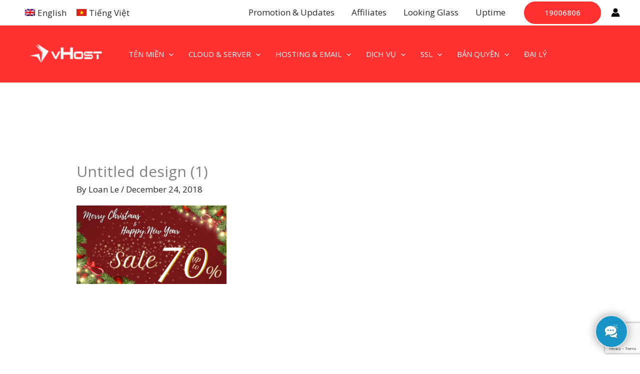

--- FILE ---
content_type: text/html; charset=UTF-8
request_url: https://vhost.vn/landing/mung-giang-sinh-rinh-hosting-gia-khung/untitled-design-1/
body_size: 73923
content:
<!DOCTYPE html>
<html lang="vi-VN">
<head>
<meta charset="UTF-8">
<meta name="viewport" content="width=device-width, initial-scale=1">
	 <link rel="profile" href="https://gmpg.org/xfn/11"> 
	 <meta name='robots' content='index, follow, max-image-preview:large, max-snippet:-1, max-video-preview:-1' />

<!-- Google Tag Manager for WordPress by gtm4wp.com -->
<script data-cfasync="false" data-pagespeed-no-defer>
	var gtm4wp_datalayer_name = "dataLayer";
	var dataLayer = dataLayer || [];
</script>
<!-- End Google Tag Manager for WordPress by gtm4wp.com -->
	<!-- This site is optimized with the Yoast SEO plugin v26.8 - https://yoast.com/product/yoast-seo-wordpress/ -->
	<title>Untitled design (1) - vHost</title>
	<link rel="canonical" href="https://vhost.vn/landing/mung-giang-sinh-rinh-hosting-gia-khung/untitled-design-1/" />
	<meta property="og:locale" content="vi_VN" />
	<meta property="og:type" content="article" />
	<meta property="og:title" content="Untitled design (1) - vHost" />
	<meta property="og:url" content="https://vhost.vn/landing/mung-giang-sinh-rinh-hosting-gia-khung/untitled-design-1/" />
	<meta property="og:site_name" content="vHost" />
	<meta property="article:publisher" content="https://facebook.com/vhostvn" />
	<meta property="og:image" content="https://vhost.vn/landing/mung-giang-sinh-rinh-hosting-gia-khung/untitled-design-1" />
	<meta property="og:image:width" content="1200" />
	<meta property="og:image:height" content="628" />
	<meta property="og:image:type" content="image/png" />
	<meta name="twitter:card" content="summary_large_image" />
	<meta name="twitter:site" content="@vhostvn" />
	<script type="application/ld+json" class="yoast-schema-graph">{"@context":"https://schema.org","@graph":[{"@type":"WebPage","@id":"https://vhost.vn/landing/mung-giang-sinh-rinh-hosting-gia-khung/untitled-design-1/","url":"https://vhost.vn/landing/mung-giang-sinh-rinh-hosting-gia-khung/untitled-design-1/","name":"Untitled design (1) - vHost","isPartOf":{"@id":"https://vhost.vn/#website"},"primaryImageOfPage":{"@id":"https://vhost.vn/landing/mung-giang-sinh-rinh-hosting-gia-khung/untitled-design-1/#primaryimage"},"image":{"@id":"https://vhost.vn/landing/mung-giang-sinh-rinh-hosting-gia-khung/untitled-design-1/#primaryimage"},"thumbnailUrl":"https://vhost.vn/wp-content/uploads/2018/12/Untitled-design-1.png","datePublished":"2018-12-24T01:27:50+00:00","breadcrumb":{"@id":"https://vhost.vn/landing/mung-giang-sinh-rinh-hosting-gia-khung/untitled-design-1/#breadcrumb"},"inLanguage":"vi-VN","potentialAction":[{"@type":"ReadAction","target":["https://vhost.vn/landing/mung-giang-sinh-rinh-hosting-gia-khung/untitled-design-1/"]}]},{"@type":"ImageObject","inLanguage":"vi-VN","@id":"https://vhost.vn/landing/mung-giang-sinh-rinh-hosting-gia-khung/untitled-design-1/#primaryimage","url":"https://vhost.vn/wp-content/uploads/2018/12/Untitled-design-1.png","contentUrl":"https://vhost.vn/wp-content/uploads/2018/12/Untitled-design-1.png","width":1200,"height":628},{"@type":"BreadcrumbList","@id":"https://vhost.vn/landing/mung-giang-sinh-rinh-hosting-gia-khung/untitled-design-1/#breadcrumb","itemListElement":[{"@type":"ListItem","position":1,"name":"Trang chủ","item":"https://vhost.vn/"},{"@type":"ListItem","position":2,"name":"Landing","item":"https://vhost.vn/landing/"},{"@type":"ListItem","position":3,"name":"Mừng Giáng Sinh &#8211; Rinh Hosting Giá Khủng","item":"https://vhost.vn/landing/mung-giang-sinh-rinh-hosting-gia-khung/"},{"@type":"ListItem","position":4,"name":"Untitled design (1)"}]},{"@type":"WebSite","@id":"https://vhost.vn/#website","url":"https://vhost.vn/","name":"vHost","description":"One-stop Cloud Solution in Vietnam","publisher":{"@id":"https://vhost.vn/#organization"},"potentialAction":[{"@type":"SearchAction","target":{"@type":"EntryPoint","urlTemplate":"https://vhost.vn/?s={search_term_string}"},"query-input":{"@type":"PropertyValueSpecification","valueRequired":true,"valueName":"search_term_string"}}],"inLanguage":"vi-VN"},{"@type":"Organization","@id":"https://vhost.vn/#organization","name":"vHost.vn","url":"https://vhost.vn/","logo":{"@type":"ImageObject","inLanguage":"vi-VN","@id":"https://vhost.vn/#/schema/logo/image/","url":"https://new.vhost.vn/wp-content/uploads/2014/09/logo-vhost-4years.png","contentUrl":"https://new.vhost.vn/wp-content/uploads/2014/09/logo-vhost-4years.png","width":184,"height":53,"caption":"vHost.vn"},"image":{"@id":"https://vhost.vn/#/schema/logo/image/"},"sameAs":["https://facebook.com/vhostvn","https://x.com/vhostvn","https://www.youtube.com/channel/UCBtow0O80vxUvVJMG6Y_IqQ"]}]}</script>
	<!-- / Yoast SEO plugin. -->


<link rel='dns-prefetch' href='//fonts.googleapis.com' />
<link rel="alternate" type="application/rss+xml" title="vHost &raquo; Feed" href="https://vhost.vn/feed/" />
<link rel="alternate" type="application/rss+xml" title="vHost &raquo; Comments Feed" href="https://vhost.vn/comments/feed/" />
<link rel="alternate" title="oEmbed (JSON)" type="application/json+oembed" href="https://vhost.vn/wp-json/oembed/1.0/embed?url=https%3A%2F%2Fvhost.vn%2Flanding%2Fmung-giang-sinh-rinh-hosting-gia-khung%2Funtitled-design-1%2F" />
<link rel="alternate" title="oEmbed (XML)" type="text/xml+oembed" href="https://vhost.vn/wp-json/oembed/1.0/embed?url=https%3A%2F%2Fvhost.vn%2Flanding%2Fmung-giang-sinh-rinh-hosting-gia-khung%2Funtitled-design-1%2F&#038;format=xml" />
<style id='wp-img-auto-sizes-contain-inline-css'>
img:is([sizes=auto i],[sizes^="auto," i]){contain-intrinsic-size:3000px 1500px}
/*# sourceURL=wp-img-auto-sizes-contain-inline-css */
</style>

<link rel='stylesheet' id='astra-theme-css-css' href='https://vhost.vn/wp-content/themes/astra/assets/css/minified/main.min.css?ver=4.12.1' media='all' />
<style id='astra-theme-css-inline-css'>
.ast-no-sidebar .entry-content .alignfull {margin-left: calc( -50vw + 50%);margin-right: calc( -50vw + 50%);max-width: 100vw;width: 100vw;}.ast-no-sidebar .entry-content .alignwide {margin-left: calc(-41vw + 50%);margin-right: calc(-41vw + 50%);max-width: unset;width: unset;}.ast-no-sidebar .entry-content .alignfull .alignfull,.ast-no-sidebar .entry-content .alignfull .alignwide,.ast-no-sidebar .entry-content .alignwide .alignfull,.ast-no-sidebar .entry-content .alignwide .alignwide,.ast-no-sidebar .entry-content .wp-block-column .alignfull,.ast-no-sidebar .entry-content .wp-block-column .alignwide{width: 100%;margin-left: auto;margin-right: auto;}.wp-block-gallery,.blocks-gallery-grid {margin: 0;}.wp-block-separator {max-width: 100px;}.wp-block-separator.is-style-wide,.wp-block-separator.is-style-dots {max-width: none;}.entry-content .has-2-columns .wp-block-column:first-child {padding-right: 10px;}.entry-content .has-2-columns .wp-block-column:last-child {padding-left: 10px;}@media (max-width: 782px) {.entry-content .wp-block-columns .wp-block-column {flex-basis: 100%;}.entry-content .has-2-columns .wp-block-column:first-child {padding-right: 0;}.entry-content .has-2-columns .wp-block-column:last-child {padding-left: 0;}}body .entry-content .wp-block-latest-posts {margin-left: 0;}body .entry-content .wp-block-latest-posts li {list-style: none;}.ast-no-sidebar .ast-container .entry-content .wp-block-latest-posts {margin-left: 0;}.ast-header-break-point .entry-content .alignwide {margin-left: auto;margin-right: auto;}.entry-content .blocks-gallery-item img {margin-bottom: auto;}.wp-block-pullquote {border-top: 4px solid #555d66;border-bottom: 4px solid #555d66;color: #40464d;}:root{--ast-post-nav-space:0;--ast-container-default-xlg-padding:6.67em;--ast-container-default-lg-padding:5.67em;--ast-container-default-slg-padding:4.34em;--ast-container-default-md-padding:3.34em;--ast-container-default-sm-padding:6.67em;--ast-container-default-xs-padding:2.4em;--ast-container-default-xxs-padding:1.4em;--ast-code-block-background:#EEEEEE;--ast-comment-inputs-background:#FAFAFA;--ast-normal-container-width:1200px;--ast-narrow-container-width:750px;--ast-blog-title-font-weight:normal;--ast-blog-meta-weight:inherit;--ast-global-color-primary:var(--ast-global-color-5);--ast-global-color-secondary:var(--ast-global-color-4);--ast-global-color-alternate-background:var(--ast-global-color-7);--ast-global-color-subtle-background:var(--ast-global-color-6);--ast-bg-style-guide:var( --ast-global-color-secondary,--ast-global-color-5 );--ast-shadow-style-guide:0px 0px 4px 0 #00000057;--ast-global-dark-bg-style:#fff;--ast-global-dark-lfs:#fbfbfb;--ast-widget-bg-color:#fafafa;--ast-wc-container-head-bg-color:#fbfbfb;--ast-title-layout-bg:#eeeeee;--ast-search-border-color:#e7e7e7;--ast-lifter-hover-bg:#e6e6e6;--ast-gallery-block-color:#000;--srfm-color-input-label:var(--ast-global-color-2);}html{font-size:106.25%;}a,.page-title{color:var(--ast-global-color-2);}a:hover,a:focus{color:var(--ast-global-color-0);}body,button,input,select,textarea,.ast-button,.ast-custom-button{font-family:'Open Sans',sans-serif;font-weight:400;font-size:17px;font-size:1rem;}blockquote{color:var(--ast-global-color-3);}p,.entry-content p{margin-bottom:1em;}h1,h2,h3,h4,h5,h6,.entry-content :where(h1,h2,h3,h4,h5,h6),.site-title,.site-title a{font-family:'Open Sans',sans-serif;font-weight:400;}.site-title{font-size:35px;font-size:2.0588235294118rem;display:none;}header .custom-logo-link img{max-width:145px;width:145px;}.astra-logo-svg{width:145px;}.site-header .site-description{font-size:15px;font-size:0.88235294117647rem;display:none;}.entry-title{font-size:30px;font-size:1.7647058823529rem;}.archive .ast-article-post .ast-article-inner,.blog .ast-article-post .ast-article-inner,.archive .ast-article-post .ast-article-inner:hover,.blog .ast-article-post .ast-article-inner:hover{overflow:hidden;}h1,.entry-content :where(h1){font-size:48px;font-size:2.8235294117647rem;font-weight:400;font-family:'Open Sans',sans-serif;line-height:1.4em;}h2,.entry-content :where(h2){font-size:38px;font-size:2.2352941176471rem;font-family:'Open Sans',sans-serif;line-height:1.3em;}h3,.entry-content :where(h3){font-size:30px;font-size:1.7647058823529rem;font-family:'Open Sans',sans-serif;line-height:1.3em;}h4,.entry-content :where(h4){font-size:24px;font-size:1.4117647058824rem;line-height:1.2em;font-family:'Open Sans',sans-serif;}h5,.entry-content :where(h5){font-size:20px;font-size:1.1764705882353rem;line-height:1.2em;font-family:'Open Sans',sans-serif;}h6,.entry-content :where(h6){font-size:17px;font-size:1rem;line-height:1.25em;font-family:'Open Sans',sans-serif;}::selection{background-color:var(--ast-global-color-0);color:#ffffff;}body,h1,h2,h3,h4,h5,h6,.entry-title a,.entry-content :where(h1,h2,h3,h4,h5,h6){color:var(--ast-global-color-3);}.tagcloud a:hover,.tagcloud a:focus,.tagcloud a.current-item{color:#ffffff;border-color:var(--ast-global-color-2);background-color:var(--ast-global-color-2);}input:focus,input[type="text"]:focus,input[type="email"]:focus,input[type="url"]:focus,input[type="password"]:focus,input[type="reset"]:focus,input[type="search"]:focus,textarea:focus{border-color:var(--ast-global-color-2);}input[type="radio"]:checked,input[type=reset],input[type="checkbox"]:checked,input[type="checkbox"]:hover:checked,input[type="checkbox"]:focus:checked,input[type=range]::-webkit-slider-thumb{border-color:var(--ast-global-color-2);background-color:var(--ast-global-color-2);box-shadow:none;}.site-footer a:hover + .post-count,.site-footer a:focus + .post-count{background:var(--ast-global-color-2);border-color:var(--ast-global-color-2);}.single .nav-links .nav-previous,.single .nav-links .nav-next{color:var(--ast-global-color-2);}.entry-meta,.entry-meta *{line-height:1.45;color:var(--ast-global-color-2);}.entry-meta a:not(.ast-button):hover,.entry-meta a:not(.ast-button):hover *,.entry-meta a:not(.ast-button):focus,.entry-meta a:not(.ast-button):focus *,.page-links > .page-link,.page-links .page-link:hover,.post-navigation a:hover{color:var(--ast-global-color-0);}#cat option,.secondary .calendar_wrap thead a,.secondary .calendar_wrap thead a:visited{color:var(--ast-global-color-2);}.secondary .calendar_wrap #today,.ast-progress-val span{background:var(--ast-global-color-2);}.secondary a:hover + .post-count,.secondary a:focus + .post-count{background:var(--ast-global-color-2);border-color:var(--ast-global-color-2);}.calendar_wrap #today > a{color:#ffffff;}.page-links .page-link,.single .post-navigation a{color:var(--ast-global-color-2);}.ast-search-menu-icon .search-form button.search-submit{padding:0 4px;}.ast-search-menu-icon form.search-form{padding-right:0;}.ast-search-menu-icon.slide-search input.search-field{width:0;}.ast-header-search .ast-search-menu-icon.ast-dropdown-active .search-form,.ast-header-search .ast-search-menu-icon.ast-dropdown-active .search-field:focus{transition:all 0.2s;}.search-form input.search-field:focus{outline:none;}.widget-title,.widget .wp-block-heading{font-size:24px;font-size:1.4117647058824rem;color:var(--ast-global-color-3);}.single .ast-author-details .author-title{color:var(--ast-global-color-0);}.ast-search-menu-icon.slide-search a:focus-visible:focus-visible,.astra-search-icon:focus-visible,#close:focus-visible,a:focus-visible,.ast-menu-toggle:focus-visible,.site .skip-link:focus-visible,.wp-block-loginout input:focus-visible,.wp-block-search.wp-block-search__button-inside .wp-block-search__inside-wrapper,.ast-header-navigation-arrow:focus-visible,.ast-orders-table__row .ast-orders-table__cell:focus-visible,a#ast-apply-coupon:focus-visible,#ast-apply-coupon:focus-visible,#close:focus-visible,.button.search-submit:focus-visible,#search_submit:focus,.normal-search:focus-visible,.ast-header-account-wrap:focus-visible,.astra-cart-drawer-close:focus,.ast-single-variation:focus,.ast-button:focus,.ast-builder-button-wrap:has(.ast-custom-button-link:focus),.ast-builder-button-wrap .ast-custom-button-link:focus{outline-style:dotted;outline-color:inherit;outline-width:thin;}input:focus,input[type="text"]:focus,input[type="email"]:focus,input[type="url"]:focus,input[type="password"]:focus,input[type="reset"]:focus,input[type="search"]:focus,input[type="number"]:focus,textarea:focus,.wp-block-search__input:focus,[data-section="section-header-mobile-trigger"] .ast-button-wrap .ast-mobile-menu-trigger-minimal:focus,.ast-mobile-popup-drawer.active .menu-toggle-close:focus,#ast-scroll-top:focus,#coupon_code:focus,#ast-coupon-code:focus{border-style:dotted;border-color:inherit;border-width:thin;}input{outline:none;}.ast-logo-title-inline .site-logo-img{padding-right:1em;}.site-logo-img img{ transition:all 0.2s linear;}body .ast-oembed-container *{position:absolute;top:0;width:100%;height:100%;left:0;}body .wp-block-embed-pocket-casts .ast-oembed-container *{position:unset;}.ast-single-post-featured-section + article {margin-top: 2em;}.site-content .ast-single-post-featured-section img {width: 100%;overflow: hidden;object-fit: cover;}.ast-separate-container .site-content .ast-single-post-featured-section + article {margin-top: -80px;z-index: 9;position: relative;border-radius: 4px;}@media (min-width: 922px) {.ast-no-sidebar .site-content .ast-article-image-container--wide {margin-left: -120px;margin-right: -120px;max-width: unset;width: unset;}.ast-left-sidebar .site-content .ast-article-image-container--wide,.ast-right-sidebar .site-content .ast-article-image-container--wide {margin-left: -10px;margin-right: -10px;}.site-content .ast-article-image-container--full {margin-left: calc( -50vw + 50%);margin-right: calc( -50vw + 50%);max-width: 100vw;width: 100vw;}.ast-left-sidebar .site-content .ast-article-image-container--full,.ast-right-sidebar .site-content .ast-article-image-container--full {margin-left: -10px;margin-right: -10px;max-width: inherit;width: auto;}}.site > .ast-single-related-posts-container {margin-top: 0;}@media (min-width: 922px) {.ast-desktop .ast-container--narrow {max-width: var(--ast-narrow-container-width);margin: 0 auto;}}@media (max-width:921.9px){#ast-desktop-header{display:none;}}@media (min-width:922px){#ast-mobile-header{display:none;}}.wp-block-buttons.aligncenter{justify-content:center;}@media (max-width:921px){.ast-theme-transparent-header #primary,.ast-theme-transparent-header #secondary{padding:0;}}@media (max-width:921px){.ast-plain-container.ast-no-sidebar #primary{padding:0;}}.ast-plain-container.ast-no-sidebar #primary{margin-top:0;margin-bottom:0;}@media (min-width:1200px){.ast-separate-container.ast-right-sidebar .entry-content .wp-block-image.alignfull,.ast-separate-container.ast-left-sidebar .entry-content .wp-block-image.alignfull,.ast-separate-container.ast-right-sidebar .entry-content .wp-block-cover.alignfull,.ast-separate-container.ast-left-sidebar .entry-content .wp-block-cover.alignfull{margin-left:-6.67em;margin-right:-6.67em;max-width:unset;width:unset;}.ast-separate-container.ast-right-sidebar .entry-content .wp-block-image.alignwide,.ast-separate-container.ast-left-sidebar .entry-content .wp-block-image.alignwide,.ast-separate-container.ast-right-sidebar .entry-content .wp-block-cover.alignwide,.ast-separate-container.ast-left-sidebar .entry-content .wp-block-cover.alignwide{margin-left:-20px;margin-right:-20px;max-width:unset;width:unset;}}@media (min-width:1200px){.wp-block-group .has-background{padding:20px;}}@media (min-width:1200px){.ast-no-sidebar.ast-separate-container .entry-content .wp-block-group.alignwide,.ast-no-sidebar.ast-separate-container .entry-content .wp-block-cover.alignwide{margin-left:-20px;margin-right:-20px;padding-left:20px;padding-right:20px;}.ast-no-sidebar.ast-separate-container .entry-content .wp-block-cover.alignfull,.ast-no-sidebar.ast-separate-container .entry-content .wp-block-group.alignfull{margin-left:-6.67em;margin-right:-6.67em;padding-left:6.67em;padding-right:6.67em;}}@media (min-width:1200px){.wp-block-cover-image.alignwide .wp-block-cover__inner-container,.wp-block-cover.alignwide .wp-block-cover__inner-container,.wp-block-cover-image.alignfull .wp-block-cover__inner-container,.wp-block-cover.alignfull .wp-block-cover__inner-container{width:100%;}}.wp-block-columns{margin-bottom:unset;}.wp-block-image.size-full{margin:2rem 0;}.wp-block-separator.has-background{padding:0;}.wp-block-gallery{margin-bottom:1.6em;}.wp-block-group{padding-top:4em;padding-bottom:4em;}.wp-block-group__inner-container .wp-block-columns:last-child,.wp-block-group__inner-container :last-child,.wp-block-table table{margin-bottom:0;}.blocks-gallery-grid{width:100%;}.wp-block-navigation-link__content{padding:5px 0;}.wp-block-group .wp-block-group .has-text-align-center,.wp-block-group .wp-block-column .has-text-align-center{max-width:100%;}.has-text-align-center{margin:0 auto;}@media (min-width:1200px){.wp-block-cover__inner-container,.alignwide .wp-block-group__inner-container,.alignfull .wp-block-group__inner-container{max-width:1200px;margin:0 auto;}.wp-block-group.alignnone,.wp-block-group.aligncenter,.wp-block-group.alignleft,.wp-block-group.alignright,.wp-block-group.alignwide,.wp-block-columns.alignwide{margin:2rem 0 1rem 0;}}@media (max-width:1200px){.wp-block-group{padding:3em;}.wp-block-group .wp-block-group{padding:1.5em;}.wp-block-columns,.wp-block-column{margin:1rem 0;}}@media (min-width:921px){.wp-block-columns .wp-block-group{padding:2em;}}@media (max-width:544px){.wp-block-cover-image .wp-block-cover__inner-container,.wp-block-cover .wp-block-cover__inner-container{width:unset;}.wp-block-cover,.wp-block-cover-image{padding:2em 0;}.wp-block-group,.wp-block-cover{padding:2em;}.wp-block-media-text__media img,.wp-block-media-text__media video{width:unset;max-width:100%;}.wp-block-media-text.has-background .wp-block-media-text__content{padding:1em;}}.wp-block-image.aligncenter{margin-left:auto;margin-right:auto;}.wp-block-table.aligncenter{margin-left:auto;margin-right:auto;}@media (min-width:544px){.entry-content .wp-block-media-text.has-media-on-the-right .wp-block-media-text__content{padding:0 8% 0 0;}.entry-content .wp-block-media-text .wp-block-media-text__content{padding:0 0 0 8%;}.ast-plain-container .site-content .entry-content .has-custom-content-position.is-position-bottom-left > *,.ast-plain-container .site-content .entry-content .has-custom-content-position.is-position-bottom-right > *,.ast-plain-container .site-content .entry-content .has-custom-content-position.is-position-top-left > *,.ast-plain-container .site-content .entry-content .has-custom-content-position.is-position-top-right > *,.ast-plain-container .site-content .entry-content .has-custom-content-position.is-position-center-right > *,.ast-plain-container .site-content .entry-content .has-custom-content-position.is-position-center-left > *{margin:0;}}@media (max-width:544px){.entry-content .wp-block-media-text .wp-block-media-text__content{padding:8% 0;}.wp-block-media-text .wp-block-media-text__media img{width:auto;max-width:100%;}}.wp-block-button.is-style-outline .wp-block-button__link{border-color:var(--ast-global-color-0);border-top-width:1px;border-right-width:1px;border-bottom-width:1px;border-left-width:1px;}div.wp-block-button.is-style-outline > .wp-block-button__link:not(.has-text-color),div.wp-block-button.wp-block-button__link.is-style-outline:not(.has-text-color){color:var(--ast-global-color-0);}.wp-block-button.is-style-outline .wp-block-button__link:hover,.wp-block-buttons .wp-block-button.is-style-outline .wp-block-button__link:focus,.wp-block-buttons .wp-block-button.is-style-outline > .wp-block-button__link:not(.has-text-color):hover,.wp-block-buttons .wp-block-button.wp-block-button__link.is-style-outline:not(.has-text-color):hover{color:var(--ast-global-color-2);background-color:var(--ast-global-color-5);border-color:var(--ast-global-color-5);}.post-page-numbers.current .page-link,.ast-pagination .page-numbers.current{color:#ffffff;border-color:var(--ast-global-color-0);background-color:var(--ast-global-color-0);}@media (max-width:921px){.wp-block-button.is-style-outline .wp-block-button__link{padding-top:calc(15px - 1px);padding-right:calc(30px - 1px);padding-bottom:calc(15px - 1px);padding-left:calc(30px - 1px);}}@media (max-width:544px){.wp-block-button.is-style-outline .wp-block-button__link{padding-top:calc(15px - 1px);padding-right:calc(30px - 1px);padding-bottom:calc(15px - 1px);padding-left:calc(30px - 1px);}}@media (min-width:544px){.entry-content > .alignleft{margin-right:20px;}.entry-content > .alignright{margin-left:20px;}.wp-block-group.has-background{padding:20px;}}.wp-block-buttons .wp-block-button.is-style-outline .wp-block-button__link.wp-element-button,.ast-outline-button,.wp-block-uagb-buttons-child .uagb-buttons-repeater.ast-outline-button{border-color:var(--ast-global-color-0);border-top-width:2px;border-right-width:2px;border-bottom-width:2px;border-left-width:2px;font-family:'Open Sans',sans-serif;font-weight:500;font-size:15px;font-size:0.88235294117647rem;line-height:1em;border-top-left-radius:8px;border-top-right-radius:8px;border-bottom-right-radius:8px;border-bottom-left-radius:8px;}.wp-block-buttons .wp-block-button.is-style-outline > .wp-block-button__link:not(.has-text-color),.wp-block-buttons .wp-block-button.wp-block-button__link.is-style-outline:not(.has-text-color),.ast-outline-button{color:var(--ast-global-color-0);}.wp-block-button.is-style-outline .wp-block-button__link:hover,.wp-block-buttons .wp-block-button.is-style-outline .wp-block-button__link:focus,.wp-block-buttons .wp-block-button.is-style-outline > .wp-block-button__link:not(.has-text-color):hover,.wp-block-buttons .wp-block-button.wp-block-button__link.is-style-outline:not(.has-text-color):hover,.ast-outline-button:hover,.ast-outline-button:focus,.wp-block-uagb-buttons-child .uagb-buttons-repeater.ast-outline-button:hover,.wp-block-uagb-buttons-child .uagb-buttons-repeater.ast-outline-button:focus{color:var(--ast-global-color-2);background-color:var(--ast-global-color-5);border-color:var(--ast-global-color-5);}.wp-block-button .wp-block-button__link.wp-element-button.is-style-outline:not(.has-background),.wp-block-button.is-style-outline>.wp-block-button__link.wp-element-button:not(.has-background),.ast-outline-button{background-color:var(--ast-global-color-0);}@media (max-width:921px){.wp-block-buttons .wp-block-button.is-style-outline .wp-block-button__link.wp-element-button,.ast-outline-button,.wp-block-uagb-buttons-child .uagb-buttons-repeater.ast-outline-button{font-size:15px;font-size:0.88235294117647rem;}}@media (max-width:544px){.wp-block-buttons .wp-block-button.is-style-outline .wp-block-button__link.wp-element-button,.ast-outline-button,.wp-block-uagb-buttons-child .uagb-buttons-repeater.ast-outline-button{font-size:14px;font-size:0.82352941176471rem;}}.entry-content[data-ast-blocks-layout] > figure{margin-bottom:1em;}@media (max-width:921px){.ast-left-sidebar #content > .ast-container{display:flex;flex-direction:column-reverse;width:100%;}.ast-separate-container .ast-article-post,.ast-separate-container .ast-article-single{padding:1.5em 2.14em;}.ast-author-box img.avatar{margin:20px 0 0 0;}}@media (min-width:922px){.ast-separate-container.ast-right-sidebar #primary,.ast-separate-container.ast-left-sidebar #primary{border:0;}.search-no-results.ast-separate-container #primary{margin-bottom:4em;}}.elementor-widget-button .elementor-button{border-style:solid;text-decoration:none;border-top-width:1px;border-right-width:1px;border-left-width:1px;border-bottom-width:1px;}body .elementor-button.elementor-size-sm,body .elementor-button.elementor-size-xs,body .elementor-button.elementor-size-md,body .elementor-button.elementor-size-lg,body .elementor-button.elementor-size-xl,body .elementor-button{border-top-left-radius:30px;border-top-right-radius:30px;border-bottom-right-radius:30px;border-bottom-left-radius:30px;padding-top:10px;padding-right:20px;padding-bottom:10px;padding-left:20px;}.elementor-widget-button .elementor-button{border-color:var(--ast-global-color-0);background-color:transparent;}.elementor-widget-button .elementor-button:hover,.elementor-widget-button .elementor-button:focus{color:var(--ast-global-color-2);background-color:var(--ast-global-color-5);border-color:var(--ast-global-color-5);}.wp-block-button .wp-block-button__link ,.elementor-widget-button .elementor-button,.elementor-widget-button .elementor-button:visited{color:var(--ast-global-color-4);}.elementor-widget-button .elementor-button{font-family:'Open Sans',sans-serif;font-weight:500;font-size:15px;font-size:0.88235294117647rem;line-height:1em;}body .elementor-button.elementor-size-sm,body .elementor-button.elementor-size-xs,body .elementor-button.elementor-size-md,body .elementor-button.elementor-size-lg,body .elementor-button.elementor-size-xl,body .elementor-button{font-size:15px;font-size:0.88235294117647rem;}.wp-block-button .wp-block-button__link:hover,.wp-block-button .wp-block-button__link:focus{color:var(--ast-global-color-2);background-color:var(--ast-global-color-5);border-color:var(--ast-global-color-5);}.elementor-widget-heading h1.elementor-heading-title{line-height:1.4em;}.elementor-widget-heading h2.elementor-heading-title{line-height:1.3em;}.elementor-widget-heading h3.elementor-heading-title{line-height:1.3em;}.elementor-widget-heading h4.elementor-heading-title{line-height:1.2em;}.elementor-widget-heading h5.elementor-heading-title{line-height:1.2em;}.elementor-widget-heading h6.elementor-heading-title{line-height:1.25em;}.wp-block-button .wp-block-button__link{border:none;background-color:transparent;color:var(--ast-global-color-4);font-family:'Open Sans',sans-serif;font-weight:500;line-height:1em;font-size:15px;font-size:0.88235294117647rem;padding:15px 30px;border-top-left-radius:30px;border-top-right-radius:30px;border-bottom-right-radius:30px;border-bottom-left-radius:30px;}.wp-block-button.is-style-outline .wp-block-button__link{border-style:solid;border-top-width:1px;border-right-width:1px;border-left-width:1px;border-bottom-width:1px;border-color:var(--ast-global-color-0);padding-top:calc(15px - 1px);padding-right:calc(30px - 1px);padding-bottom:calc(15px - 1px);padding-left:calc(30px - 1px);}@media (max-width:921px){.wp-block-button .wp-block-button__link{font-size:15px;font-size:0.88235294117647rem;border:none;padding:15px 30px;}.wp-block-button.is-style-outline .wp-block-button__link{padding-top:calc(15px - 1px);padding-right:calc(30px - 1px);padding-bottom:calc(15px - 1px);padding-left:calc(30px - 1px);}}@media (max-width:544px){.wp-block-button .wp-block-button__link{font-size:14px;font-size:0.82352941176471rem;border:none;padding:15px 30px;}.wp-block-button.is-style-outline .wp-block-button__link{padding-top:calc(15px - 1px);padding-right:calc(30px - 1px);padding-bottom:calc(15px - 1px);padding-left:calc(30px - 1px);}}.menu-toggle,button,.ast-button,.ast-custom-button,.button,input#submit,input[type="button"],input[type="submit"],input[type="reset"]{border-style:solid;border-top-width:1px;border-right-width:1px;border-left-width:1px;border-bottom-width:1px;color:var(--ast-global-color-4);border-color:var(--ast-global-color-0);background-color:transparent;padding-top:10px;padding-right:20px;padding-bottom:10px;padding-left:20px;font-family:'Open Sans',sans-serif;font-weight:500;font-size:15px;font-size:0.88235294117647rem;line-height:1em;border-top-left-radius:30px;border-top-right-radius:30px;border-bottom-right-radius:30px;border-bottom-left-radius:30px;}button:focus,.menu-toggle:hover,button:hover,.ast-button:hover,.ast-custom-button:hover .button:hover,.ast-custom-button:hover ,input[type=reset]:hover,input[type=reset]:focus,input#submit:hover,input#submit:focus,input[type="button"]:hover,input[type="button"]:focus,input[type="submit"]:hover,input[type="submit"]:focus{color:var(--ast-global-color-2);background-color:var(--ast-global-color-5);border-color:var(--ast-global-color-5);}@media (max-width:921px){.menu-toggle,button,.ast-button,.ast-custom-button,.button,input#submit,input[type="button"],input[type="submit"],input[type="reset"]{font-size:15px;font-size:0.88235294117647rem;}}@media (max-width:544px){.menu-toggle,button,.ast-button,.ast-custom-button,.button,input#submit,input[type="button"],input[type="submit"],input[type="reset"]{font-size:14px;font-size:0.82352941176471rem;}}@media (max-width:921px){.menu-toggle,button,.ast-button,.button,input#submit,input[type="button"],input[type="submit"],input[type="reset"]{font-size:15px;font-size:0.88235294117647rem;}.ast-mobile-header-stack .main-header-bar .ast-search-menu-icon{display:inline-block;}.ast-header-break-point.ast-header-custom-item-outside .ast-mobile-header-stack .main-header-bar .ast-search-icon{margin:0;}.ast-comment-avatar-wrap img{max-width:2.5em;}.ast-comment-meta{padding:0 1.8888em 1.3333em;}.ast-separate-container .ast-comment-list li.depth-1{padding:1.5em 2.14em;}.ast-separate-container .comment-respond{padding:2em 2.14em;}}@media (min-width:544px){.ast-container{max-width:100%;}}@media (max-width:544px){.ast-separate-container .ast-article-post,.ast-separate-container .ast-article-single,.ast-separate-container .comments-title,.ast-separate-container .ast-archive-description{padding:1.5em 1em;}.ast-separate-container #content .ast-container{padding-left:0.54em;padding-right:0.54em;}.ast-separate-container .ast-comment-list .bypostauthor{padding:.5em;}.ast-search-menu-icon.ast-dropdown-active .search-field{width:170px;}.menu-toggle,button,.ast-button,.button,input#submit,input[type="button"],input[type="submit"],input[type="reset"]{font-size:14px;font-size:0.82352941176471rem;}} #ast-mobile-header .ast-site-header-cart-li a{pointer-events:none;}body,.ast-separate-container{background-color:var(--ast-global-color-4);background-image:none;}.ast-no-sidebar.ast-separate-container .entry-content .alignfull {margin-left: -6.67em;margin-right: -6.67em;width: auto;}@media (max-width: 1200px) {.ast-no-sidebar.ast-separate-container .entry-content .alignfull {margin-left: -2.4em;margin-right: -2.4em;}}@media (max-width: 768px) {.ast-no-sidebar.ast-separate-container .entry-content .alignfull {margin-left: -2.14em;margin-right: -2.14em;}}@media (max-width: 544px) {.ast-no-sidebar.ast-separate-container .entry-content .alignfull {margin-left: -1em;margin-right: -1em;}}.ast-no-sidebar.ast-separate-container .entry-content .alignwide {margin-left: -20px;margin-right: -20px;}.ast-no-sidebar.ast-separate-container .entry-content .wp-block-column .alignfull,.ast-no-sidebar.ast-separate-container .entry-content .wp-block-column .alignwide {margin-left: auto;margin-right: auto;width: 100%;}@media (max-width:921px){.widget-title{font-size:24px;font-size:1.4117647058824rem;}body,button,input,select,textarea,.ast-button,.ast-custom-button{font-size:17px;font-size:1rem;}#secondary,#secondary button,#secondary input,#secondary select,#secondary textarea{font-size:17px;font-size:1rem;}.site-title{display:none;}.site-header .site-description{display:none;}h1,.entry-content :where(h1){font-size:40px;}h2,.entry-content :where(h2){font-size:32px;}h3,.entry-content :where(h3){font-size:26px;}h4,.entry-content :where(h4){font-size:20px;font-size:1.1764705882353rem;}h5,.entry-content :where(h5){font-size:17px;font-size:1rem;}h6,.entry-content :where(h6){font-size:15px;font-size:0.88235294117647rem;}.astra-logo-svg{width:160px;}header .custom-logo-link img,.ast-header-break-point .site-logo-img .custom-mobile-logo-link img{max-width:160px;width:160px;}}@media (max-width:544px){.widget-title{font-size:24px;font-size:1.4117647058824rem;}body,button,input,select,textarea,.ast-button,.ast-custom-button{font-size:17px;font-size:1rem;}#secondary,#secondary button,#secondary input,#secondary select,#secondary textarea{font-size:17px;font-size:1rem;}.site-title{display:none;}.site-header .site-description{display:none;}h1,.entry-content :where(h1){font-size:32px;}h2,.entry-content :where(h2){font-size:25px;}h3,.entry-content :where(h3){font-size:22px;}h4,.entry-content :where(h4){font-size:18px;font-size:1.0588235294118rem;}h5,.entry-content :where(h5){font-size:15px;font-size:0.88235294117647rem;}h6,.entry-content :where(h6){font-size:13px;font-size:0.76470588235294rem;}header .custom-logo-link img,.ast-header-break-point .site-branding img,.ast-header-break-point .custom-logo-link img{max-width:144px;width:144px;}.astra-logo-svg{width:144px;}.ast-header-break-point .site-logo-img .custom-mobile-logo-link img{max-width:144px;}}@media (max-width:544px){html{font-size:106.25%;}}@media (min-width:922px){.ast-container{max-width:1240px;}}@media (min-width:922px){.site-content .ast-container{display:flex;}}@media (max-width:921px){.site-content .ast-container{flex-direction:column;}}@media (min-width:922px){.main-header-menu .sub-menu .menu-item.ast-left-align-sub-menu:hover > .sub-menu,.main-header-menu .sub-menu .menu-item.ast-left-align-sub-menu.focus > .sub-menu{margin-left:-0px;}}.site .comments-area{padding-bottom:3em;}.footer-widget-area[data-section^="section-fb-html-"] .ast-builder-html-element{text-align:center;}blockquote {padding: 1.2em;}:root .has-ast-global-color-0-color{color:var(--ast-global-color-0);}:root .has-ast-global-color-0-background-color{background-color:var(--ast-global-color-0);}:root .wp-block-button .has-ast-global-color-0-color{color:var(--ast-global-color-0);}:root .wp-block-button .has-ast-global-color-0-background-color{background-color:var(--ast-global-color-0);}:root .has-ast-global-color-1-color{color:var(--ast-global-color-1);}:root .has-ast-global-color-1-background-color{background-color:var(--ast-global-color-1);}:root .wp-block-button .has-ast-global-color-1-color{color:var(--ast-global-color-1);}:root .wp-block-button .has-ast-global-color-1-background-color{background-color:var(--ast-global-color-1);}:root .has-ast-global-color-2-color{color:var(--ast-global-color-2);}:root .has-ast-global-color-2-background-color{background-color:var(--ast-global-color-2);}:root .wp-block-button .has-ast-global-color-2-color{color:var(--ast-global-color-2);}:root .wp-block-button .has-ast-global-color-2-background-color{background-color:var(--ast-global-color-2);}:root .has-ast-global-color-3-color{color:var(--ast-global-color-3);}:root .has-ast-global-color-3-background-color{background-color:var(--ast-global-color-3);}:root .wp-block-button .has-ast-global-color-3-color{color:var(--ast-global-color-3);}:root .wp-block-button .has-ast-global-color-3-background-color{background-color:var(--ast-global-color-3);}:root .has-ast-global-color-4-color{color:var(--ast-global-color-4);}:root .has-ast-global-color-4-background-color{background-color:var(--ast-global-color-4);}:root .wp-block-button .has-ast-global-color-4-color{color:var(--ast-global-color-4);}:root .wp-block-button .has-ast-global-color-4-background-color{background-color:var(--ast-global-color-4);}:root .has-ast-global-color-5-color{color:var(--ast-global-color-5);}:root .has-ast-global-color-5-background-color{background-color:var(--ast-global-color-5);}:root .wp-block-button .has-ast-global-color-5-color{color:var(--ast-global-color-5);}:root .wp-block-button .has-ast-global-color-5-background-color{background-color:var(--ast-global-color-5);}:root .has-ast-global-color-6-color{color:var(--ast-global-color-6);}:root .has-ast-global-color-6-background-color{background-color:var(--ast-global-color-6);}:root .wp-block-button .has-ast-global-color-6-color{color:var(--ast-global-color-6);}:root .wp-block-button .has-ast-global-color-6-background-color{background-color:var(--ast-global-color-6);}:root .has-ast-global-color-7-color{color:var(--ast-global-color-7);}:root .has-ast-global-color-7-background-color{background-color:var(--ast-global-color-7);}:root .wp-block-button .has-ast-global-color-7-color{color:var(--ast-global-color-7);}:root .wp-block-button .has-ast-global-color-7-background-color{background-color:var(--ast-global-color-7);}:root .has-ast-global-color-8-color{color:var(--ast-global-color-8);}:root .has-ast-global-color-8-background-color{background-color:var(--ast-global-color-8);}:root .wp-block-button .has-ast-global-color-8-color{color:var(--ast-global-color-8);}:root .wp-block-button .has-ast-global-color-8-background-color{background-color:var(--ast-global-color-8);}:root{--ast-global-color-0:#ff3131;--ast-global-color-1:#f5f5f9;--ast-global-color-2:#26262c;--ast-global-color-3:#76767f;--ast-global-color-4:#ffffff;--ast-global-color-5:#f4f4f5;--ast-global-color-6:#f3f3ff;--ast-global-color-7:#121240;--ast-global-color-8:#BFD1FF;}:root {--ast-border-color : #dddddd;}.ast-breadcrumbs .trail-browse,.ast-breadcrumbs .trail-items,.ast-breadcrumbs .trail-items li{display:inline-block;margin:0;padding:0;border:none;background:inherit;text-indent:0;text-decoration:none;}.ast-breadcrumbs .trail-browse{font-size:inherit;font-style:inherit;font-weight:inherit;color:inherit;}.ast-breadcrumbs .trail-items{list-style:none;}.trail-items li::after{padding:0 0.3em;content:"\00bb";}.trail-items li:last-of-type::after{display:none;}h1,h2,h3,h4,h5,h6,.entry-content :where(h1,h2,h3,h4,h5,h6){color:var(--ast-global-color-2);}@media (max-width:921px){.ast-builder-grid-row-container.ast-builder-grid-row-tablet-3-firstrow .ast-builder-grid-row > *:first-child,.ast-builder-grid-row-container.ast-builder-grid-row-tablet-3-lastrow .ast-builder-grid-row > *:last-child{grid-column:1 / -1;}}@media (max-width:544px){.ast-builder-grid-row-container.ast-builder-grid-row-mobile-3-firstrow .ast-builder-grid-row > *:first-child,.ast-builder-grid-row-container.ast-builder-grid-row-mobile-3-lastrow .ast-builder-grid-row > *:last-child{grid-column:1 / -1;}}.ast-builder-layout-element[data-section="title_tagline"]{display:flex;}@media (max-width:921px){.ast-header-break-point .ast-builder-layout-element[data-section="title_tagline"]{display:flex;}}@media (max-width:544px){.ast-header-break-point .ast-builder-layout-element[data-section="title_tagline"]{display:flex;}}[data-section*="section-hb-button-"] .menu-link{display:none;}.ast-header-button-1 .ast-custom-button{color:var(--ast-global-color-4);background:var(--ast-global-color-0);border-top-width:1px;border-bottom-width:1px;border-left-width:1px;border-right-width:1px;}.ast-header-button-1[data-section*="section-hb-button-"] .ast-builder-button-wrap .ast-custom-button{padding-top:14px;padding-bottom:14px;}.ast-header-button-1[data-section="section-hb-button-1"]{display:flex;}@media (max-width:921px){.ast-header-break-point .ast-header-button-1[data-section="section-hb-button-1"]{display:flex;}}@media (max-width:544px){.ast-header-break-point .ast-header-button-1[data-section="section-hb-button-1"]{display:flex;}}.ast-builder-menu-1{font-family:'Open Sans',sans-serif;font-weight:normal;}.ast-builder-menu-1 .menu-item > .menu-link{font-size:15px;font-size:0.88235294117647rem;color:var(--ast-global-color-4);}.ast-builder-menu-1 .menu-item > .ast-menu-toggle{color:var(--ast-global-color-4);}.ast-builder-menu-1 .menu-item:hover > .menu-link,.ast-builder-menu-1 .inline-on-mobile .menu-item:hover > .ast-menu-toggle{color:var(--ast-global-color-4);background:var(--ast-global-color-0);}.ast-builder-menu-1 .menu-item:hover > .ast-menu-toggle{color:var(--ast-global-color-4);}.ast-builder-menu-1 .menu-item.current-menu-item > .menu-link,.ast-builder-menu-1 .inline-on-mobile .menu-item.current-menu-item > .ast-menu-toggle,.ast-builder-menu-1 .current-menu-ancestor > .menu-link{color:var(--ast-global-color-4);background:var(--ast-global-color-0);}.ast-builder-menu-1 .menu-item.current-menu-item > .ast-menu-toggle{color:var(--ast-global-color-4);}.ast-builder-menu-1 .sub-menu,.ast-builder-menu-1 .inline-on-mobile .sub-menu{border-top-width:2px;border-bottom-width:0px;border-right-width:0px;border-left-width:0px;border-color:var(--ast-global-color-0);border-style:solid;}.ast-builder-menu-1 .sub-menu .sub-menu{top:-2px;}.ast-builder-menu-1 .main-header-menu > .menu-item > .sub-menu,.ast-builder-menu-1 .main-header-menu > .menu-item > .astra-full-megamenu-wrapper{margin-top:0px;}.ast-desktop .ast-builder-menu-1 .main-header-menu > .menu-item > .sub-menu:before,.ast-desktop .ast-builder-menu-1 .main-header-menu > .menu-item > .astra-full-megamenu-wrapper:before{height:calc( 0px + 2px + 5px );}.ast-builder-menu-1 .main-header-menu,.ast-builder-menu-1 .main-header-menu .sub-menu{background-color:var(--ast-global-color-0);background-image:none;}.ast-desktop .ast-builder-menu-1 .menu-item .sub-menu .menu-link{border-style:none;}@media (max-width:921px){.ast-header-break-point .ast-builder-menu-1 .menu-item.menu-item-has-children > .ast-menu-toggle{top:0;}.ast-builder-menu-1 .inline-on-mobile .menu-item.menu-item-has-children > .ast-menu-toggle{right:-15px;}.ast-builder-menu-1 .menu-item-has-children > .menu-link:after{content:unset;}.ast-builder-menu-1 .main-header-menu > .menu-item > .sub-menu,.ast-builder-menu-1 .main-header-menu > .menu-item > .astra-full-megamenu-wrapper{margin-top:0;}}@media (max-width:544px){.ast-header-break-point .ast-builder-menu-1 .menu-item.menu-item-has-children > .ast-menu-toggle{top:0;}.ast-builder-menu-1 .main-header-menu > .menu-item > .sub-menu,.ast-builder-menu-1 .main-header-menu > .menu-item > .astra-full-megamenu-wrapper{margin-top:0;}}.ast-builder-menu-1{display:flex;}@media (max-width:921px){.ast-header-break-point .ast-builder-menu-1{display:flex;}}@media (max-width:544px){.ast-header-break-point .ast-builder-menu-1{display:flex;}}.ast-builder-menu-2{font-family:inherit;font-weight:inherit;}.ast-builder-menu-2 .sub-menu,.ast-builder-menu-2 .inline-on-mobile .sub-menu{border-top-width:2px;border-bottom-width:0px;border-right-width:0px;border-left-width:0px;border-color:var(--ast-global-color-0);border-style:solid;}.ast-builder-menu-2 .sub-menu .sub-menu{top:-2px;}.ast-builder-menu-2 .main-header-menu > .menu-item > .sub-menu,.ast-builder-menu-2 .main-header-menu > .menu-item > .astra-full-megamenu-wrapper{margin-top:0px;}.ast-desktop .ast-builder-menu-2 .main-header-menu > .menu-item > .sub-menu:before,.ast-desktop .ast-builder-menu-2 .main-header-menu > .menu-item > .astra-full-megamenu-wrapper:before{height:calc( 0px + 2px + 5px );}.ast-desktop .ast-builder-menu-2 .menu-item .sub-menu .menu-link{border-style:none;}@media (max-width:921px){.ast-header-break-point .ast-builder-menu-2 .menu-item.menu-item-has-children > .ast-menu-toggle{top:0;}.ast-builder-menu-2 .inline-on-mobile .menu-item.menu-item-has-children > .ast-menu-toggle{right:-15px;}.ast-builder-menu-2 .menu-item-has-children > .menu-link:after{content:unset;}.ast-builder-menu-2 .main-header-menu > .menu-item > .sub-menu,.ast-builder-menu-2 .main-header-menu > .menu-item > .astra-full-megamenu-wrapper{margin-top:0;}}@media (max-width:544px){.ast-header-break-point .ast-builder-menu-2 .menu-item.menu-item-has-children > .ast-menu-toggle{top:0;}.ast-builder-menu-2 .main-header-menu > .menu-item > .sub-menu,.ast-builder-menu-2 .main-header-menu > .menu-item > .astra-full-megamenu-wrapper{margin-top:0;}}.ast-builder-menu-2{display:flex;}@media (max-width:921px){.ast-header-break-point .ast-builder-menu-2{display:flex;}}@media (max-width:544px){.ast-header-break-point .ast-builder-menu-2{display:flex;}}.ast-header-account-type-icon{-js-display:inline-flex;display:inline-flex;align-self:center;vertical-align:middle;}.ast-header-account-type-avatar .avatar{display:inline;border-radius:100%;max-width:100%;}.as.site-header-focus-item.ast-header-account:hover > .customize-partial-edit-shortcut{opacity:0;}.site-header-focus-item.ast-header-account:hover > * > .customize-partial-edit-shortcut{opacity:1;}.ast-header-account-wrap .ast-header-account-type-icon .ahfb-svg-iconset svg{height:18px;width:18px;}.ast-header-account-wrap .ast-header-account-type-avatar .avatar{width:40px;}@media (max-width:921px){.ast-header-account-wrap .ast-header-account-type-icon .ahfb-svg-iconset svg{height:18px;width:18px;}.ast-header-account-wrap .ast-header-account-type-avatar .avatar{width:20px;}}@media (max-width:544px){.ast-header-account-wrap .ast-header-account-type-icon .ahfb-svg-iconset svg{height:18px;width:18px;}.ast-header-account-wrap .ast-header-account-type-avatar .avatar{width:20px;}}.ast-header-account-wrap{display:flex;}@media (max-width:921px){.ast-header-break-point .ast-header-account-wrap{display:flex;}}@media (max-width:544px){.ast-header-break-point .ast-header-account-wrap{display:flex;}}.site-below-footer-wrap{padding-top:20px;padding-bottom:20px;}.site-below-footer-wrap[data-section="section-below-footer-builder"]{background-image:none;min-height:80px;border-style:solid;border-width:0px;border-top-width:1px;border-top-color:#dfdfe2;}.site-below-footer-wrap[data-section="section-below-footer-builder"] .ast-builder-grid-row{max-width:1200px;min-height:80px;margin-left:auto;margin-right:auto;}.site-below-footer-wrap[data-section="section-below-footer-builder"] .ast-builder-grid-row,.site-below-footer-wrap[data-section="section-below-footer-builder"] .site-footer-section{align-items:flex-start;}.site-below-footer-wrap[data-section="section-below-footer-builder"].ast-footer-row-inline .site-footer-section{display:flex;margin-bottom:0;}.ast-builder-grid-row-3-equal .ast-builder-grid-row{grid-template-columns:repeat( 3,1fr );}@media (max-width:921px){.site-below-footer-wrap[data-section="section-below-footer-builder"].ast-footer-row-tablet-inline .site-footer-section{display:flex;margin-bottom:0;}.site-below-footer-wrap[data-section="section-below-footer-builder"].ast-footer-row-tablet-stack .site-footer-section{display:block;margin-bottom:10px;}.ast-builder-grid-row-container.ast-builder-grid-row-tablet-3-equal .ast-builder-grid-row{grid-template-columns:repeat( 3,1fr );}}@media (max-width:544px){.site-below-footer-wrap[data-section="section-below-footer-builder"].ast-footer-row-mobile-inline .site-footer-section{display:flex;margin-bottom:0;}.site-below-footer-wrap[data-section="section-below-footer-builder"].ast-footer-row-mobile-stack .site-footer-section{display:block;margin-bottom:10px;}.ast-builder-grid-row-container.ast-builder-grid-row-mobile-full .ast-builder-grid-row{grid-template-columns:1fr;}}.site-below-footer-wrap[data-section="section-below-footer-builder"]{padding-top:40px;padding-bottom:40px;padding-left:40px;padding-right:40px;}.site-below-footer-wrap[data-section="section-below-footer-builder"]{display:grid;}@media (max-width:921px){.ast-header-break-point .site-below-footer-wrap[data-section="section-below-footer-builder"]{display:grid;}}@media (max-width:544px){.ast-header-break-point .site-below-footer-wrap[data-section="section-below-footer-builder"]{display:grid;}}.ast-builder-html-element img.alignnone{display:inline-block;}.ast-builder-html-element p:first-child{margin-top:0;}.ast-builder-html-element p:last-child{margin-bottom:0;}.ast-header-break-point .main-header-bar .ast-builder-html-element{line-height:1.85714285714286;}.footer-widget-area[data-section="section-fb-html-1"]{display:block;}@media (max-width:921px){.ast-header-break-point .footer-widget-area[data-section="section-fb-html-1"]{display:block;}}@media (max-width:544px){.ast-header-break-point .footer-widget-area[data-section="section-fb-html-1"]{display:block;}}.footer-widget-area[data-section="section-fb-html-1"] .ast-builder-html-element{text-align:left;}@media (max-width:921px){.footer-widget-area[data-section="section-fb-html-1"] .ast-builder-html-element{text-align:left;}}@media (max-width:544px){.footer-widget-area[data-section="section-fb-html-1"] .ast-builder-html-element{text-align:center;}}.ast-social-stack-desktop .ast-builder-social-element,.ast-social-stack-tablet .ast-builder-social-element,.ast-social-stack-mobile .ast-builder-social-element {margin-top: 6px;margin-bottom: 6px;}.social-show-label-true .ast-builder-social-element {width: auto;padding: 0 0.4em;}[data-section^="section-fb-social-icons-"] .footer-social-inner-wrap {text-align: center;}.ast-footer-social-wrap {width: 100%;}.ast-footer-social-wrap .ast-builder-social-element:first-child {margin-left: 0;}.ast-footer-social-wrap .ast-builder-social-element:last-child {margin-right: 0;}.ast-header-social-wrap .ast-builder-social-element:first-child {margin-left: 0;}.ast-header-social-wrap .ast-builder-social-element:last-child {margin-right: 0;}.ast-builder-social-element {line-height: 1;color: var(--ast-global-color-2);background: transparent;vertical-align: middle;transition: all 0.01s;margin-left: 6px;margin-right: 6px;justify-content: center;align-items: center;}.ast-builder-social-element .social-item-label {padding-left: 6px;}.ast-footer-social-1-wrap .ast-builder-social-element,.ast-footer-social-1-wrap .social-show-label-true .ast-builder-social-element{margin-left:15px;margin-right:15px;}.ast-footer-social-1-wrap .ast-builder-social-element svg{width:20px;height:20px;}.ast-footer-social-1-wrap .ast-social-color-type-custom svg{fill:var(--ast-global-color-0);}.ast-footer-social-1-wrap .ast-social-color-type-custom .ast-builder-social-element:hover{color:var(--ast-global-color-1);}.ast-footer-social-1-wrap .ast-social-color-type-custom .ast-builder-social-element:hover svg{fill:var(--ast-global-color-1);}.ast-footer-social-1-wrap .ast-social-color-type-custom .social-item-label{color:var(--ast-global-color-0);}.ast-footer-social-1-wrap .ast-builder-social-element:hover .social-item-label{color:var(--ast-global-color-1);}[data-section="section-fb-social-icons-1"] .footer-social-inner-wrap{text-align:left;}@media (max-width:921px){[data-section="section-fb-social-icons-1"] .footer-social-inner-wrap{text-align:left;}}@media (max-width:544px){.ast-footer-social-1-wrap .ast-builder-social-element svg{width:27px;height:27px;}.ast-footer-social-1-wrap .ast-builder-social-element{margin-left:25px;margin-right:25px;}[data-section="section-fb-social-icons-1"] .footer-social-inner-wrap{text-align:center;}}.ast-builder-layout-element[data-section="section-fb-social-icons-1"]{display:flex;}@media (max-width:921px){.ast-header-break-point .ast-builder-layout-element[data-section="section-fb-social-icons-1"]{display:flex;}}@media (max-width:544px){.ast-header-break-point .ast-builder-layout-element[data-section="section-fb-social-icons-1"]{display:flex;}}.site-primary-footer-wrap{padding-top:45px;padding-bottom:45px;}.site-primary-footer-wrap[data-section="section-primary-footer-builder"]{background-image:none;}.site-primary-footer-wrap[data-section="section-primary-footer-builder"] .ast-builder-grid-row{max-width:1200px;margin-left:auto;margin-right:auto;}.site-primary-footer-wrap[data-section="section-primary-footer-builder"] .ast-builder-grid-row,.site-primary-footer-wrap[data-section="section-primary-footer-builder"] .site-footer-section{align-items:flex-start;}.site-primary-footer-wrap[data-section="section-primary-footer-builder"].ast-footer-row-inline .site-footer-section{display:flex;margin-bottom:0;}.ast-builder-grid-row-4-equal .ast-builder-grid-row{grid-template-columns:repeat( 4,1fr );}@media (max-width:921px){.site-primary-footer-wrap[data-section="section-primary-footer-builder"].ast-footer-row-tablet-inline .site-footer-section{display:flex;margin-bottom:0;}.site-primary-footer-wrap[data-section="section-primary-footer-builder"].ast-footer-row-tablet-stack .site-footer-section{display:block;margin-bottom:10px;}.ast-builder-grid-row-container.ast-builder-grid-row-tablet-4-equal .ast-builder-grid-row{grid-template-columns:repeat( 4,1fr );}}@media (max-width:544px){.site-primary-footer-wrap[data-section="section-primary-footer-builder"].ast-footer-row-mobile-inline .site-footer-section{display:flex;margin-bottom:0;}.site-primary-footer-wrap[data-section="section-primary-footer-builder"].ast-footer-row-mobile-stack .site-footer-section{display:block;margin-bottom:10px;}.ast-builder-grid-row-container.ast-builder-grid-row-mobile-full .ast-builder-grid-row{grid-template-columns:1fr;}}@media (max-width:921px){.site-primary-footer-wrap[data-section="section-primary-footer-builder"]{padding-top:64px;padding-bottom:48px;padding-left:40px;padding-right:40px;}}.site-primary-footer-wrap[data-section="section-primary-footer-builder"]{display:grid;}@media (max-width:921px){.ast-header-break-point .site-primary-footer-wrap[data-section="section-primary-footer-builder"]{display:grid;}}@media (max-width:544px){.ast-header-break-point .site-primary-footer-wrap[data-section="section-primary-footer-builder"]{display:grid;}}.footer-widget-area[data-section="sidebar-widgets-footer-widget-1"].footer-widget-area-inner{text-align:left;}@media (max-width:921px){.footer-widget-area[data-section="sidebar-widgets-footer-widget-1"].footer-widget-area-inner{text-align:left;}}@media (max-width:544px){.footer-widget-area[data-section="sidebar-widgets-footer-widget-1"].footer-widget-area-inner{text-align:center;}}.footer-widget-area[data-section="sidebar-widgets-footer-widget-2"].footer-widget-area-inner{text-align:left;}@media (max-width:921px){.footer-widget-area[data-section="sidebar-widgets-footer-widget-2"].footer-widget-area-inner{text-align:left;}}@media (max-width:544px){.footer-widget-area[data-section="sidebar-widgets-footer-widget-2"].footer-widget-area-inner{text-align:center;}}.footer-widget-area[data-section="sidebar-widgets-footer-widget-3"].footer-widget-area-inner{text-align:left;}@media (max-width:921px){.footer-widget-area[data-section="sidebar-widgets-footer-widget-3"].footer-widget-area-inner{text-align:left;}}@media (max-width:544px){.footer-widget-area[data-section="sidebar-widgets-footer-widget-3"].footer-widget-area-inner{text-align:center;}}.footer-widget-area[data-section="sidebar-widgets-footer-widget-4"].footer-widget-area-inner{text-align:left;}@media (max-width:921px){.footer-widget-area[data-section="sidebar-widgets-footer-widget-4"].footer-widget-area-inner{text-align:left;}}@media (max-width:544px){.footer-widget-area[data-section="sidebar-widgets-footer-widget-4"].footer-widget-area-inner{text-align:center;}}.footer-widget-area[data-section="sidebar-widgets-footer-widget-5"].footer-widget-area-inner{text-align:left;}@media (max-width:921px){.footer-widget-area[data-section="sidebar-widgets-footer-widget-5"].footer-widget-area-inner{text-align:left;}}@media (max-width:544px){.footer-widget-area[data-section="sidebar-widgets-footer-widget-5"].footer-widget-area-inner{text-align:center;}}.footer-widget-area[data-section="sidebar-widgets-footer-widget-6"].footer-widget-area-inner{text-align:left;}@media (max-width:921px){.footer-widget-area[data-section="sidebar-widgets-footer-widget-6"].footer-widget-area-inner{text-align:left;}}@media (max-width:544px){.footer-widget-area[data-section="sidebar-widgets-footer-widget-6"].footer-widget-area-inner{text-align:center;}}.footer-widget-area[data-section="sidebar-widgets-footer-widget-1"] .widget-title,.footer-widget-area[data-section="sidebar-widgets-footer-widget-1"] h1,.footer-widget-area[data-section="sidebar-widgets-footer-widget-1"] .widget-area h1,.footer-widget-area[data-section="sidebar-widgets-footer-widget-1"] h2,.footer-widget-area[data-section="sidebar-widgets-footer-widget-1"] .widget-area h2,.footer-widget-area[data-section="sidebar-widgets-footer-widget-1"] h3,.footer-widget-area[data-section="sidebar-widgets-footer-widget-1"] .widget-area h3,.footer-widget-area[data-section="sidebar-widgets-footer-widget-1"] h4,.footer-widget-area[data-section="sidebar-widgets-footer-widget-1"] .widget-area h4,.footer-widget-area[data-section="sidebar-widgets-footer-widget-1"] h5,.footer-widget-area[data-section="sidebar-widgets-footer-widget-1"] .widget-area h5,.footer-widget-area[data-section="sidebar-widgets-footer-widget-1"] h6,.footer-widget-area[data-section="sidebar-widgets-footer-widget-1"] .widget-area h6{color:var(--ast-global-color-2);font-size:24px;font-size:1.4117647058824rem;}.footer-widget-area[data-section="sidebar-widgets-footer-widget-1"]{display:block;}@media (max-width:921px){.ast-header-break-point .footer-widget-area[data-section="sidebar-widgets-footer-widget-1"]{display:block;}}@media (max-width:544px){.ast-header-break-point .footer-widget-area[data-section="sidebar-widgets-footer-widget-1"]{display:block;}}.footer-widget-area[data-section="sidebar-widgets-footer-widget-2"] .widget-title,.footer-widget-area[data-section="sidebar-widgets-footer-widget-2"] h1,.footer-widget-area[data-section="sidebar-widgets-footer-widget-2"] .widget-area h1,.footer-widget-area[data-section="sidebar-widgets-footer-widget-2"] h2,.footer-widget-area[data-section="sidebar-widgets-footer-widget-2"] .widget-area h2,.footer-widget-area[data-section="sidebar-widgets-footer-widget-2"] h3,.footer-widget-area[data-section="sidebar-widgets-footer-widget-2"] .widget-area h3,.footer-widget-area[data-section="sidebar-widgets-footer-widget-2"] h4,.footer-widget-area[data-section="sidebar-widgets-footer-widget-2"] .widget-area h4,.footer-widget-area[data-section="sidebar-widgets-footer-widget-2"] h5,.footer-widget-area[data-section="sidebar-widgets-footer-widget-2"] .widget-area h5,.footer-widget-area[data-section="sidebar-widgets-footer-widget-2"] h6,.footer-widget-area[data-section="sidebar-widgets-footer-widget-2"] .widget-area h6{color:#26262c;font-size:24px;font-size:1.4117647058824rem;}.footer-widget-area[data-section="sidebar-widgets-footer-widget-2"]{display:block;}@media (max-width:921px){.ast-header-break-point .footer-widget-area[data-section="sidebar-widgets-footer-widget-2"]{display:block;}}@media (max-width:544px){.ast-header-break-point .footer-widget-area[data-section="sidebar-widgets-footer-widget-2"]{display:block;}}.footer-widget-area[data-section="sidebar-widgets-footer-widget-3"] .widget-title,.footer-widget-area[data-section="sidebar-widgets-footer-widget-3"] h1,.footer-widget-area[data-section="sidebar-widgets-footer-widget-3"] .widget-area h1,.footer-widget-area[data-section="sidebar-widgets-footer-widget-3"] h2,.footer-widget-area[data-section="sidebar-widgets-footer-widget-3"] .widget-area h2,.footer-widget-area[data-section="sidebar-widgets-footer-widget-3"] h3,.footer-widget-area[data-section="sidebar-widgets-footer-widget-3"] .widget-area h3,.footer-widget-area[data-section="sidebar-widgets-footer-widget-3"] h4,.footer-widget-area[data-section="sidebar-widgets-footer-widget-3"] .widget-area h4,.footer-widget-area[data-section="sidebar-widgets-footer-widget-3"] h5,.footer-widget-area[data-section="sidebar-widgets-footer-widget-3"] .widget-area h5,.footer-widget-area[data-section="sidebar-widgets-footer-widget-3"] h6,.footer-widget-area[data-section="sidebar-widgets-footer-widget-3"] .widget-area h6{color:#26262c;font-size:24px;font-size:1.4117647058824rem;}.footer-widget-area[data-section="sidebar-widgets-footer-widget-3"]{display:block;}@media (max-width:921px){.ast-header-break-point .footer-widget-area[data-section="sidebar-widgets-footer-widget-3"]{display:block;}}@media (max-width:544px){.ast-header-break-point .footer-widget-area[data-section="sidebar-widgets-footer-widget-3"]{display:block;}}.footer-widget-area[data-section="sidebar-widgets-footer-widget-4"] .widget-title,.footer-widget-area[data-section="sidebar-widgets-footer-widget-4"] h1,.footer-widget-area[data-section="sidebar-widgets-footer-widget-4"] .widget-area h1,.footer-widget-area[data-section="sidebar-widgets-footer-widget-4"] h2,.footer-widget-area[data-section="sidebar-widgets-footer-widget-4"] .widget-area h2,.footer-widget-area[data-section="sidebar-widgets-footer-widget-4"] h3,.footer-widget-area[data-section="sidebar-widgets-footer-widget-4"] .widget-area h3,.footer-widget-area[data-section="sidebar-widgets-footer-widget-4"] h4,.footer-widget-area[data-section="sidebar-widgets-footer-widget-4"] .widget-area h4,.footer-widget-area[data-section="sidebar-widgets-footer-widget-4"] h5,.footer-widget-area[data-section="sidebar-widgets-footer-widget-4"] .widget-area h5,.footer-widget-area[data-section="sidebar-widgets-footer-widget-4"] h6,.footer-widget-area[data-section="sidebar-widgets-footer-widget-4"] .widget-area h6{color:#26262c;}.footer-widget-area[data-section="sidebar-widgets-footer-widget-4"]{display:block;}@media (max-width:921px){.ast-header-break-point .footer-widget-area[data-section="sidebar-widgets-footer-widget-4"]{display:block;}}@media (max-width:544px){.ast-header-break-point .footer-widget-area[data-section="sidebar-widgets-footer-widget-4"]{display:block;}}.footer-widget-area[data-section="sidebar-widgets-footer-widget-5"] .widget-title,.footer-widget-area[data-section="sidebar-widgets-footer-widget-5"] h1,.footer-widget-area[data-section="sidebar-widgets-footer-widget-5"] .widget-area h1,.footer-widget-area[data-section="sidebar-widgets-footer-widget-5"] h2,.footer-widget-area[data-section="sidebar-widgets-footer-widget-5"] .widget-area h2,.footer-widget-area[data-section="sidebar-widgets-footer-widget-5"] h3,.footer-widget-area[data-section="sidebar-widgets-footer-widget-5"] .widget-area h3,.footer-widget-area[data-section="sidebar-widgets-footer-widget-5"] h4,.footer-widget-area[data-section="sidebar-widgets-footer-widget-5"] .widget-area h4,.footer-widget-area[data-section="sidebar-widgets-footer-widget-5"] h5,.footer-widget-area[data-section="sidebar-widgets-footer-widget-5"] .widget-area h5,.footer-widget-area[data-section="sidebar-widgets-footer-widget-5"] h6,.footer-widget-area[data-section="sidebar-widgets-footer-widget-5"] .widget-area h6{color:var(--ast-global-color-2);}.footer-widget-area[data-section="sidebar-widgets-footer-widget-5"]{display:block;}@media (max-width:921px){.ast-header-break-point .footer-widget-area[data-section="sidebar-widgets-footer-widget-5"]{display:block;}}@media (max-width:544px){.ast-header-break-point .footer-widget-area[data-section="sidebar-widgets-footer-widget-5"]{display:block;}}.footer-widget-area[data-section="sidebar-widgets-footer-widget-6"] .widget-title,.footer-widget-area[data-section="sidebar-widgets-footer-widget-6"] h1,.footer-widget-area[data-section="sidebar-widgets-footer-widget-6"] .widget-area h1,.footer-widget-area[data-section="sidebar-widgets-footer-widget-6"] h2,.footer-widget-area[data-section="sidebar-widgets-footer-widget-6"] .widget-area h2,.footer-widget-area[data-section="sidebar-widgets-footer-widget-6"] h3,.footer-widget-area[data-section="sidebar-widgets-footer-widget-6"] .widget-area h3,.footer-widget-area[data-section="sidebar-widgets-footer-widget-6"] h4,.footer-widget-area[data-section="sidebar-widgets-footer-widget-6"] .widget-area h4,.footer-widget-area[data-section="sidebar-widgets-footer-widget-6"] h5,.footer-widget-area[data-section="sidebar-widgets-footer-widget-6"] .widget-area h5,.footer-widget-area[data-section="sidebar-widgets-footer-widget-6"] h6,.footer-widget-area[data-section="sidebar-widgets-footer-widget-6"] .widget-area h6{color:var(--ast-global-color-2);}.footer-widget-area[data-section="sidebar-widgets-footer-widget-6"]{display:block;}@media (max-width:921px){.ast-header-break-point .footer-widget-area[data-section="sidebar-widgets-footer-widget-6"]{display:block;}}@media (max-width:544px){.ast-header-break-point .footer-widget-area[data-section="sidebar-widgets-footer-widget-6"]{display:block;}}.elementor-posts-container [CLASS*="ast-width-"]{width:100%;}.elementor-template-full-width .ast-container{display:block;}.elementor-screen-only,.screen-reader-text,.screen-reader-text span,.ui-helper-hidden-accessible{top:0 !important;}@media (max-width:544px){.elementor-element .elementor-wc-products .woocommerce[class*="columns-"] ul.products li.product{width:auto;margin:0;}.elementor-element .woocommerce .woocommerce-result-count{float:none;}}.ast-header-button-1 .ast-custom-button{box-shadow:0px 0px 0px 0px rgba(0,0,0,0.1);}.ast-desktop .ast-mega-menu-enabled .ast-builder-menu-1 div:not( .astra-full-megamenu-wrapper) .sub-menu,.ast-builder-menu-1 .inline-on-mobile .sub-menu,.ast-desktop .ast-builder-menu-1 .astra-full-megamenu-wrapper,.ast-desktop .ast-builder-menu-1 .menu-item .sub-menu{box-shadow:0px 4px 10px -2px rgba(0,0,0,0.1);}.ast-desktop .ast-mega-menu-enabled .ast-builder-menu-2 div:not( .astra-full-megamenu-wrapper) .sub-menu,.ast-builder-menu-2 .inline-on-mobile .sub-menu,.ast-desktop .ast-builder-menu-2 .astra-full-megamenu-wrapper,.ast-desktop .ast-builder-menu-2 .menu-item .sub-menu{box-shadow:0px 4px 10px -2px rgba(0,0,0,0.1);}.ast-lswitcher-item-header{margin-right:5px;}.ast-lswitcher-item-header img{width:20px;}.ast-lswitcher-item-header svg{width:20px;height:20px;}.ast-header-language-switcher{display:flex;}@media (max-width:921px){.ast-header-break-point .ast-header-language-switcher{display:flex;}}@media (max-width:544px){.ast-header-break-point .ast-header-language-switcher{display:flex;}}.ast-desktop .ast-mobile-popup-drawer.active .ast-mobile-popup-inner{max-width:35%;}@media (max-width:921px){#ast-mobile-popup-wrapper .ast-mobile-popup-drawer .ast-mobile-popup-inner{width:90%;}.ast-mobile-popup-drawer.active .ast-mobile-popup-inner{max-width:90%;}}@media (max-width:544px){#ast-mobile-popup-wrapper .ast-mobile-popup-drawer .ast-mobile-popup-inner{width:90%;}.ast-mobile-popup-drawer.active .ast-mobile-popup-inner{max-width:90%;}}.ast-header-break-point .main-header-bar{border-bottom-width:1px;}@media (min-width:922px){.main-header-bar{border-bottom-width:1px;}}.main-header-menu .menu-item,#astra-footer-menu .menu-item,.main-header-bar .ast-masthead-custom-menu-items{-js-display:flex;display:flex;-webkit-box-pack:center;-webkit-justify-content:center;-moz-box-pack:center;-ms-flex-pack:center;justify-content:center;-webkit-box-orient:vertical;-webkit-box-direction:normal;-webkit-flex-direction:column;-moz-box-orient:vertical;-moz-box-direction:normal;-ms-flex-direction:column;flex-direction:column;}.main-header-menu > .menu-item > .menu-link,#astra-footer-menu > .menu-item > .menu-link{height:100%;-webkit-box-align:center;-webkit-align-items:center;-moz-box-align:center;-ms-flex-align:center;align-items:center;-js-display:flex;display:flex;}.ast-header-break-point .main-navigation ul .menu-item .menu-link .icon-arrow:first-of-type svg{top:.2em;margin-top:0px;margin-left:0px;width:.65em;transform:translate(0,-2px) rotateZ(270deg);}.ast-mobile-popup-content .ast-submenu-expanded > .ast-menu-toggle{transform:rotateX(180deg);overflow-y:auto;}@media (min-width:922px){.ast-builder-menu .main-navigation > ul > li:last-child a{margin-right:0;}}.ast-separate-container .ast-article-inner{background-color:#ffffff;background-image:none;}.ast-separate-container .ast-article-single:not(.ast-related-post),.ast-separate-container .error-404,.ast-separate-container .no-results,.single.ast-separate-container.ast-author-meta,.ast-separate-container .related-posts-title-wrapper,.ast-separate-container .comments-count-wrapper,.ast-box-layout.ast-plain-container .site-content,.ast-padded-layout.ast-plain-container .site-content,.ast-separate-container .ast-archive-description,.ast-separate-container .comments-area .comment-respond,.ast-separate-container .comments-area .ast-comment-list li,.ast-separate-container .comments-area .comments-title{background-color:#ffffff;background-image:none;}.ast-separate-container.ast-two-container #secondary .widget{background-color:#ffffff;background-image:none;}#ast-scroll-top {display: none;position: fixed;text-align: center;cursor: pointer;z-index: 99;width: 2.1em;height: 2.1em;line-height: 2.1;color: #ffffff;border-radius: 2px;content: "";outline: inherit;}@media (min-width: 769px) {#ast-scroll-top {content: "769";}}#ast-scroll-top .ast-icon.icon-arrow svg {margin-left: 0px;vertical-align: middle;transform: translate(0,-20%) rotate(180deg);width: 1.6em;}.ast-scroll-to-top-right {right: 30px;bottom: 30px;}.ast-scroll-to-top-left {left: 30px;bottom: 30px;}#ast-scroll-top{background-color:var(--ast-global-color-0);font-size:15px;}@media (max-width:921px){#ast-scroll-top .ast-icon.icon-arrow svg{width:1em;}}.ast-off-canvas-active body.ast-main-header-nav-open {overflow: hidden;}.ast-mobile-popup-drawer .ast-mobile-popup-overlay {background-color: rgba(0,0,0,0.4);position: fixed;top: 0;right: 0;bottom: 0;left: 0;visibility: hidden;opacity: 0;transition: opacity 0.2s ease-in-out;}.ast-mobile-popup-drawer .ast-mobile-popup-header {-js-display: flex;display: flex;justify-content: flex-end;min-height: calc( 1.2em + 24px);}.ast-mobile-popup-drawer .ast-mobile-popup-header .menu-toggle-close {background: transparent;border: 0;font-size: 24px;line-height: 1;padding: .6em;color: inherit;-js-display: flex;display: flex;box-shadow: none;}.ast-mobile-popup-drawer.ast-mobile-popup-full-width .ast-mobile-popup-inner {max-width: none;transition: transform 0s ease-in,opacity 0.2s ease-in;}.ast-mobile-popup-drawer.active {left: 0;opacity: 1;right: 0;z-index: 100000;transition: opacity 0.25s ease-out;}.ast-mobile-popup-drawer.active .ast-mobile-popup-overlay {opacity: 1;cursor: pointer;visibility: visible;}body.admin-bar .ast-mobile-popup-drawer,body.admin-bar .ast-mobile-popup-drawer .ast-mobile-popup-inner {top: 32px;}body.admin-bar.ast-primary-sticky-header-active .ast-mobile-popup-drawer,body.admin-bar.ast-primary-sticky-header-active .ast-mobile-popup-drawer .ast-mobile-popup-inner{top: 0px;}@media (max-width: 782px) {body.admin-bar .ast-mobile-popup-drawer,body.admin-bar .ast-mobile-popup-drawer .ast-mobile-popup-inner {top: 46px;}}.ast-mobile-popup-content > *,.ast-desktop-popup-content > *{padding: 10px 0;height: auto;}.ast-mobile-popup-content > *:first-child,.ast-desktop-popup-content > *:first-child{padding-top: 10px;}.ast-mobile-popup-content > .ast-builder-menu,.ast-desktop-popup-content > .ast-builder-menu{padding-top: 0;}.ast-mobile-popup-content > *:last-child,.ast-desktop-popup-content > *:last-child {padding-bottom: 0;}.ast-mobile-popup-drawer .ast-mobile-popup-content .ast-search-icon,.ast-mobile-popup-drawer .main-header-bar-navigation .menu-item-has-children .sub-menu,.ast-mobile-popup-drawer .ast-desktop-popup-content .ast-search-icon {display: none;}.ast-mobile-popup-drawer .ast-mobile-popup-content .ast-search-menu-icon.ast-inline-search label,.ast-mobile-popup-drawer .ast-desktop-popup-content .ast-search-menu-icon.ast-inline-search label {width: 100%;}.ast-mobile-popup-content .ast-builder-menu-mobile .main-header-menu,.ast-mobile-popup-content .ast-builder-menu-mobile .main-header-menu .sub-menu {background-color: transparent;}.ast-mobile-popup-content .ast-icon svg {height: .85em;width: .95em;margin-top: 15px;}.ast-mobile-popup-content .ast-icon.icon-search svg {margin-top: 0;}.ast-desktop .ast-desktop-popup-content .astra-menu-animation-slide-up > .menu-item > .sub-menu,.ast-desktop .ast-desktop-popup-content .astra-menu-animation-slide-up > .menu-item .menu-item > .sub-menu,.ast-desktop .ast-desktop-popup-content .astra-menu-animation-slide-down > .menu-item > .sub-menu,.ast-desktop .ast-desktop-popup-content .astra-menu-animation-slide-down > .menu-item .menu-item > .sub-menu,.ast-desktop .ast-desktop-popup-content .astra-menu-animation-fade > .menu-item > .sub-menu,.ast-mobile-popup-drawer.show,.ast-desktop .ast-desktop-popup-content .astra-menu-animation-fade > .menu-item .menu-item > .sub-menu{opacity: 1;visibility: visible;}.ast-mobile-popup-drawer {position: fixed;top: 0;bottom: 0;left: -99999rem;right: 99999rem;transition: opacity 0.25s ease-in,left 0s 0.25s,right 0s 0.25s;opacity: 0;visibility: hidden;}.ast-mobile-popup-drawer .ast-mobile-popup-inner {width: 100%;transform: translateX(100%);max-width: 90%;right: 0;top: 0;background: #fafafa;color: #3a3a3a;bottom: 0;opacity: 0;position: fixed;box-shadow: 0 0 2rem 0 rgba(0,0,0,0.1);-js-display: flex;display: flex;flex-direction: column;transition: transform 0.2s ease-in,opacity 0.2s ease-in;overflow-y:auto;overflow-x:hidden;}.ast-mobile-popup-drawer.ast-mobile-popup-left .ast-mobile-popup-inner {transform: translateX(-100%);right: auto;left: 0;}.ast-hfb-header.ast-default-menu-enable.ast-header-break-point .ast-mobile-popup-drawer .main-header-bar-navigation ul .menu-item .sub-menu .menu-link {padding-left: 30px;}.ast-hfb-header.ast-default-menu-enable.ast-header-break-point .ast-mobile-popup-drawer .main-header-bar-navigation .sub-menu .menu-item .menu-item .menu-link {padding-left: 40px;}.ast-mobile-popup-drawer .main-header-bar-navigation .menu-item-has-children > .ast-menu-toggle {right: calc( 20px - 0.907em);}.ast-mobile-popup-drawer.content-align-flex-end .main-header-bar-navigation .menu-item-has-children > .ast-menu-toggle {left: calc( 20px - 0.907em);width: fit-content;}.ast-mobile-popup-drawer .ast-mobile-popup-content .ast-search-menu-icon,.ast-mobile-popup-drawer .ast-mobile-popup-content .ast-search-menu-icon.slide-search,.ast-mobile-popup-drawer .ast-desktop-popup-content .ast-search-menu-icon,.ast-mobile-popup-drawer .ast-desktop-popup-content .ast-search-menu-icon.slide-search {width: 100%;position: relative;display: block;right: auto;transform: none;}.ast-mobile-popup-drawer .ast-mobile-popup-content .ast-search-menu-icon.slide-search .search-form,.ast-mobile-popup-drawer .ast-mobile-popup-content .ast-search-menu-icon .search-form,.ast-mobile-popup-drawer .ast-desktop-popup-content .ast-search-menu-icon.slide-search .search-form,.ast-mobile-popup-drawer .ast-desktop-popup-content .ast-search-menu-icon .search-form {right: 0;visibility: visible;opacity: 1;position: relative;top: auto;transform: none;padding: 0;display: block;overflow: hidden;}.ast-mobile-popup-drawer .ast-mobile-popup-content .ast-search-menu-icon.ast-inline-search .search-field,.ast-mobile-popup-drawer .ast-mobile-popup-content .ast-search-menu-icon .search-field,.ast-mobile-popup-drawer .ast-desktop-popup-content .ast-search-menu-icon.ast-inline-search .search-field,.ast-mobile-popup-drawer .ast-desktop-popup-content .ast-search-menu-icon .search-field {width: 100%;padding-right: 5.5em;}.ast-mobile-popup-drawer .ast-mobile-popup-content .ast-search-menu-icon .search-submit,.ast-mobile-popup-drawer .ast-desktop-popup-content .ast-search-menu-icon .search-submit {display: block;position: absolute;height: 100%;top: 0;right: 0;padding: 0 1em;border-radius: 0;}.ast-mobile-popup-drawer.active .ast-mobile-popup-inner {opacity: 1;visibility: visible;transform: translateX(0%);}.ast-mobile-popup-drawer.active .ast-mobile-popup-inner{background-color:#ffffff;;}.ast-mobile-header-wrap .ast-mobile-header-content,.ast-desktop-header-content{background-color:#ffffff;;}.ast-mobile-popup-content > *,.ast-mobile-header-content > *,.ast-desktop-popup-content > *,.ast-desktop-header-content > *{padding-top:0px;padding-bottom:0px;}.content-align-flex-start .ast-builder-layout-element{justify-content:flex-start;}.content-align-flex-start .main-header-menu{text-align:left;}.ast-mobile-popup-drawer.active .menu-toggle-close{color:#3a3a3a;}.ast-mobile-header-wrap .ast-primary-header-bar,.ast-primary-header-bar .site-primary-header-wrap{min-height:96px;}.ast-desktop .ast-primary-header-bar .main-header-menu > .menu-item{line-height:96px;}.ast-header-break-point #masthead .ast-mobile-header-wrap .ast-primary-header-bar,.ast-header-break-point #masthead .ast-mobile-header-wrap .ast-below-header-bar,.ast-header-break-point #masthead .ast-mobile-header-wrap .ast-above-header-bar{padding-left:20px;padding-right:20px;}.ast-header-break-point .ast-primary-header-bar{border-bottom-width:1px;border-bottom-color:#eaeaea;border-bottom-style:solid;}@media (min-width:922px){.ast-primary-header-bar{border-bottom-width:1px;border-bottom-color:#eaeaea;border-bottom-style:solid;}}.ast-primary-header-bar{background-color:var(--ast-global-color-0);background-image:none;}@media (max-width:921px){.ast-mobile-header-wrap .ast-primary-header-bar,.ast-primary-header-bar .site-primary-header-wrap{min-height:72px;}}@media (max-width:544px){.ast-mobile-header-wrap .ast-primary-header-bar ,.ast-primary-header-bar .site-primary-header-wrap{min-height:64px;}}.ast-desktop .ast-primary-header-bar.main-header-bar,.ast-header-break-point #masthead .ast-primary-header-bar.main-header-bar{padding-left:40px;padding-right:40px;}@media (max-width:921px){.ast-desktop .ast-primary-header-bar.main-header-bar,.ast-header-break-point #masthead .ast-primary-header-bar.main-header-bar{padding-left:40px;padding-right:40px;}}@media (max-width:544px){.ast-desktop .ast-primary-header-bar.main-header-bar,.ast-header-break-point #masthead .ast-primary-header-bar.main-header-bar{padding-left:24px;padding-right:24px;}}.ast-primary-header-bar{display:block;}@media (max-width:921px){.ast-header-break-point .ast-primary-header-bar{display:grid;}}@media (max-width:544px){.ast-header-break-point .ast-primary-header-bar{display:grid;}}[data-section="section-header-mobile-trigger"] .ast-button-wrap .ast-mobile-menu-trigger-minimal{color:var(--ast-global-color-4);border:none;background:transparent;}[data-section="section-header-mobile-trigger"] .ast-button-wrap .mobile-menu-toggle-icon .ast-mobile-svg{width:20px;height:20px;fill:var(--ast-global-color-4);}[data-section="section-header-mobile-trigger"] .ast-button-wrap .mobile-menu-wrap .mobile-menu{color:var(--ast-global-color-4);}.ast-builder-menu-mobile .main-navigation .menu-item.menu-item-has-children > .ast-menu-toggle{top:0;}.ast-builder-menu-mobile .main-navigation .menu-item-has-children > .menu-link:after{content:unset;}.ast-hfb-header .ast-builder-menu-mobile .main-navigation .main-header-menu,.ast-hfb-header .ast-builder-menu-mobile .main-navigation .main-header-menu,.ast-hfb-header .ast-mobile-header-content .ast-builder-menu-mobile .main-navigation .main-header-menu,.ast-hfb-header .ast-mobile-popup-content .ast-builder-menu-mobile .main-navigation .main-header-menu{border-top-width:1px;border-color:#eaeaea;}.ast-hfb-header .ast-builder-menu-mobile .main-navigation .menu-item .sub-menu .menu-link,.ast-hfb-header .ast-builder-menu-mobile .main-navigation .menu-item .menu-link,.ast-hfb-header .ast-builder-menu-mobile .main-navigation .menu-item .sub-menu .menu-link,.ast-hfb-header .ast-builder-menu-mobile .main-navigation .menu-item .menu-link,.ast-hfb-header .ast-mobile-header-content .ast-builder-menu-mobile .main-navigation .menu-item .sub-menu .menu-link,.ast-hfb-header .ast-mobile-header-content .ast-builder-menu-mobile .main-navigation .menu-item .menu-link,.ast-hfb-header .ast-mobile-popup-content .ast-builder-menu-mobile .main-navigation .menu-item .sub-menu .menu-link,.ast-hfb-header .ast-mobile-popup-content .ast-builder-menu-mobile .main-navigation .menu-item .menu-link{border-bottom-width:1px;border-color:#eaeaea;border-style:solid;}.ast-builder-menu-mobile .main-navigation .menu-item.menu-item-has-children > .ast-menu-toggle{top:0;}@media (max-width:921px){.ast-builder-menu-mobile .main-navigation{font-size:18px;font-size:1.0588235294118rem;}.ast-builder-menu-mobile .main-navigation .main-header-menu .menu-item > .menu-link{color:#383842;}.ast-builder-menu-mobile .main-navigation .main-header-menu .menu-item > .ast-menu-toggle{color:#383842;}.ast-builder-menu-mobile .main-navigation .main-header-menu .menu-item:hover > .menu-link,.ast-builder-menu-mobile .main-navigation .inline-on-mobile .menu-item:hover > .ast-menu-toggle{color:#3535de;}.ast-builder-menu-mobile .main-navigation .menu-item:hover > .ast-menu-toggle{color:#3535de;}.ast-builder-menu-mobile .main-navigation .menu-item.current-menu-item > .menu-link,.ast-builder-menu-mobile .main-navigation .inline-on-mobile .menu-item.current-menu-item > .ast-menu-toggle,.ast-builder-menu-mobile .main-navigation .menu-item.current-menu-ancestor > .menu-link,.ast-builder-menu-mobile .main-navigation .menu-item.current-menu-ancestor > .ast-menu-toggle{color:#3535de;}.ast-builder-menu-mobile .main-navigation .menu-item.current-menu-item > .ast-menu-toggle{color:#3535de;}.ast-builder-menu-mobile .main-navigation .menu-item.menu-item-has-children > .ast-menu-toggle{top:0;}.ast-builder-menu-mobile .main-navigation .menu-item-has-children > .menu-link:after{content:unset;}}@media (max-width:544px){.ast-builder-menu-mobile .main-navigation{font-size:16px;font-size:0.94117647058824rem;}.ast-builder-menu-mobile .main-navigation .menu-item.menu-item-has-children > .ast-menu-toggle{top:0;}}.ast-builder-menu-mobile .main-navigation{display:block;}@media (max-width:921px){.ast-header-break-point .ast-builder-menu-mobile .main-navigation{display:block;}}@media (max-width:544px){.ast-header-break-point .ast-builder-menu-mobile .main-navigation{display:block;}}.ast-above-header .main-header-bar-navigation{height:100%;}.ast-header-break-point .ast-mobile-header-wrap .ast-above-header-wrap .main-header-bar-navigation .inline-on-mobile .menu-item .menu-link{border:none;}.ast-header-break-point .ast-mobile-header-wrap .ast-above-header-wrap .main-header-bar-navigation .inline-on-mobile .menu-item-has-children > .ast-menu-toggle::before{font-size:.6rem;}.ast-header-break-point .ast-mobile-header-wrap .ast-above-header-wrap .main-header-bar-navigation .ast-submenu-expanded > .ast-menu-toggle::before{transform:rotateX(180deg);}.ast-mobile-header-wrap .ast-above-header-bar ,.ast-above-header-bar .site-above-header-wrap{min-height:50px;}.ast-desktop .ast-above-header-bar .main-header-menu > .menu-item{line-height:50px;}.ast-desktop .ast-above-header-bar .ast-header-woo-cart,.ast-desktop .ast-above-header-bar .ast-header-edd-cart{line-height:50px;}.ast-above-header-bar{border-bottom-width:1px;border-bottom-color:#eaeaea;border-bottom-style:solid;}.ast-above-header.ast-above-header-bar{background-color:#ffffff;background-image:none;}.ast-header-break-point .ast-above-header-bar{background-color:#ffffff;}@media (max-width:921px){#masthead .ast-mobile-header-wrap .ast-above-header-bar{padding-left:20px;padding-right:20px;}}.ast-above-header-bar{display:block;}@media (max-width:921px){.ast-header-break-point .ast-above-header-bar{display:grid;}}@media (max-width:544px){.ast-header-break-point .ast-above-header-bar{display:grid;}}:root{--e-global-color-astglobalcolor0:#ff3131;--e-global-color-astglobalcolor1:#f5f5f9;--e-global-color-astglobalcolor2:#26262c;--e-global-color-astglobalcolor3:#76767f;--e-global-color-astglobalcolor4:#ffffff;--e-global-color-astglobalcolor5:#f4f4f5;--e-global-color-astglobalcolor6:#f3f3ff;--e-global-color-astglobalcolor7:#121240;--e-global-color-astglobalcolor8:#BFD1FF;}
/*# sourceURL=astra-theme-css-inline-css */
</style>
<link rel='stylesheet' id='astra-google-fonts-css' href='https://fonts.googleapis.com/css?family=Open+Sans%3A400%2C%2C500%2Cnormal&#038;display=fallback&#038;ver=4.12.1' media='all' />
<style id='wp-emoji-styles-inline-css'>

	img.wp-smiley, img.emoji {
		display: inline !important;
		border: none !important;
		box-shadow: none !important;
		height: 1em !important;
		width: 1em !important;
		margin: 0 0.07em !important;
		vertical-align: -0.1em !important;
		background: none !important;
		padding: 0 !important;
	}
/*# sourceURL=wp-emoji-styles-inline-css */
</style>
<link rel='stylesheet' id='wp-block-library-css' href='https://vhost.vn/wp-includes/css/dist/block-library/style.css?ver=6.9' media='all' />
<link rel='stylesheet' id='betterdocs-blocks-category-slate-layout-css' href='https://vhost.vn/wp-content/plugins/betterdocs/assets/blocks/category-slate-layout/default.css?ver=4.3.5' media='all' />
<link rel='stylesheet' id='prismatic-blocks-css' href='https://vhost.vn/wp-content/plugins/prismatic/css/styles-blocks.css?ver=6.9' media='all' />
<style id='global-styles-inline-css'>
:root{--wp--preset--aspect-ratio--square: 1;--wp--preset--aspect-ratio--4-3: 4/3;--wp--preset--aspect-ratio--3-4: 3/4;--wp--preset--aspect-ratio--3-2: 3/2;--wp--preset--aspect-ratio--2-3: 2/3;--wp--preset--aspect-ratio--16-9: 16/9;--wp--preset--aspect-ratio--9-16: 9/16;--wp--preset--color--black: #000000;--wp--preset--color--cyan-bluish-gray: #abb8c3;--wp--preset--color--white: #ffffff;--wp--preset--color--pale-pink: #f78da7;--wp--preset--color--vivid-red: #cf2e2e;--wp--preset--color--luminous-vivid-orange: #ff6900;--wp--preset--color--luminous-vivid-amber: #fcb900;--wp--preset--color--light-green-cyan: #7bdcb5;--wp--preset--color--vivid-green-cyan: #00d084;--wp--preset--color--pale-cyan-blue: #8ed1fc;--wp--preset--color--vivid-cyan-blue: #0693e3;--wp--preset--color--vivid-purple: #9b51e0;--wp--preset--color--ast-global-color-0: var(--ast-global-color-0);--wp--preset--color--ast-global-color-1: var(--ast-global-color-1);--wp--preset--color--ast-global-color-2: var(--ast-global-color-2);--wp--preset--color--ast-global-color-3: var(--ast-global-color-3);--wp--preset--color--ast-global-color-4: var(--ast-global-color-4);--wp--preset--color--ast-global-color-5: var(--ast-global-color-5);--wp--preset--color--ast-global-color-6: var(--ast-global-color-6);--wp--preset--color--ast-global-color-7: var(--ast-global-color-7);--wp--preset--color--ast-global-color-8: var(--ast-global-color-8);--wp--preset--gradient--vivid-cyan-blue-to-vivid-purple: linear-gradient(135deg,rgb(6,147,227) 0%,rgb(155,81,224) 100%);--wp--preset--gradient--light-green-cyan-to-vivid-green-cyan: linear-gradient(135deg,rgb(122,220,180) 0%,rgb(0,208,130) 100%);--wp--preset--gradient--luminous-vivid-amber-to-luminous-vivid-orange: linear-gradient(135deg,rgb(252,185,0) 0%,rgb(255,105,0) 100%);--wp--preset--gradient--luminous-vivid-orange-to-vivid-red: linear-gradient(135deg,rgb(255,105,0) 0%,rgb(207,46,46) 100%);--wp--preset--gradient--very-light-gray-to-cyan-bluish-gray: linear-gradient(135deg,rgb(238,238,238) 0%,rgb(169,184,195) 100%);--wp--preset--gradient--cool-to-warm-spectrum: linear-gradient(135deg,rgb(74,234,220) 0%,rgb(151,120,209) 20%,rgb(207,42,186) 40%,rgb(238,44,130) 60%,rgb(251,105,98) 80%,rgb(254,248,76) 100%);--wp--preset--gradient--blush-light-purple: linear-gradient(135deg,rgb(255,206,236) 0%,rgb(152,150,240) 100%);--wp--preset--gradient--blush-bordeaux: linear-gradient(135deg,rgb(254,205,165) 0%,rgb(254,45,45) 50%,rgb(107,0,62) 100%);--wp--preset--gradient--luminous-dusk: linear-gradient(135deg,rgb(255,203,112) 0%,rgb(199,81,192) 50%,rgb(65,88,208) 100%);--wp--preset--gradient--pale-ocean: linear-gradient(135deg,rgb(255,245,203) 0%,rgb(182,227,212) 50%,rgb(51,167,181) 100%);--wp--preset--gradient--electric-grass: linear-gradient(135deg,rgb(202,248,128) 0%,rgb(113,206,126) 100%);--wp--preset--gradient--midnight: linear-gradient(135deg,rgb(2,3,129) 0%,rgb(40,116,252) 100%);--wp--preset--font-size--small: 13px;--wp--preset--font-size--medium: 20px;--wp--preset--font-size--large: 36px;--wp--preset--font-size--x-large: 42px;--wp--preset--spacing--20: 0.44rem;--wp--preset--spacing--30: 0.67rem;--wp--preset--spacing--40: 1rem;--wp--preset--spacing--50: 1.5rem;--wp--preset--spacing--60: 2.25rem;--wp--preset--spacing--70: 3.38rem;--wp--preset--spacing--80: 5.06rem;--wp--preset--shadow--natural: 6px 6px 9px rgba(0, 0, 0, 0.2);--wp--preset--shadow--deep: 12px 12px 50px rgba(0, 0, 0, 0.4);--wp--preset--shadow--sharp: 6px 6px 0px rgba(0, 0, 0, 0.2);--wp--preset--shadow--outlined: 6px 6px 0px -3px rgb(255, 255, 255), 6px 6px rgb(0, 0, 0);--wp--preset--shadow--crisp: 6px 6px 0px rgb(0, 0, 0);}:root { --wp--style--global--content-size: var(--wp--custom--ast-content-width-size);--wp--style--global--wide-size: var(--wp--custom--ast-wide-width-size); }:where(body) { margin: 0; }.wp-site-blocks > .alignleft { float: left; margin-right: 2em; }.wp-site-blocks > .alignright { float: right; margin-left: 2em; }.wp-site-blocks > .aligncenter { justify-content: center; margin-left: auto; margin-right: auto; }:where(.wp-site-blocks) > * { margin-block-start: 24px; margin-block-end: 0; }:where(.wp-site-blocks) > :first-child { margin-block-start: 0; }:where(.wp-site-blocks) > :last-child { margin-block-end: 0; }:root { --wp--style--block-gap: 24px; }:root :where(.is-layout-flow) > :first-child{margin-block-start: 0;}:root :where(.is-layout-flow) > :last-child{margin-block-end: 0;}:root :where(.is-layout-flow) > *{margin-block-start: 24px;margin-block-end: 0;}:root :where(.is-layout-constrained) > :first-child{margin-block-start: 0;}:root :where(.is-layout-constrained) > :last-child{margin-block-end: 0;}:root :where(.is-layout-constrained) > *{margin-block-start: 24px;margin-block-end: 0;}:root :where(.is-layout-flex){gap: 24px;}:root :where(.is-layout-grid){gap: 24px;}.is-layout-flow > .alignleft{float: left;margin-inline-start: 0;margin-inline-end: 2em;}.is-layout-flow > .alignright{float: right;margin-inline-start: 2em;margin-inline-end: 0;}.is-layout-flow > .aligncenter{margin-left: auto !important;margin-right: auto !important;}.is-layout-constrained > .alignleft{float: left;margin-inline-start: 0;margin-inline-end: 2em;}.is-layout-constrained > .alignright{float: right;margin-inline-start: 2em;margin-inline-end: 0;}.is-layout-constrained > .aligncenter{margin-left: auto !important;margin-right: auto !important;}.is-layout-constrained > :where(:not(.alignleft):not(.alignright):not(.alignfull)){max-width: var(--wp--style--global--content-size);margin-left: auto !important;margin-right: auto !important;}.is-layout-constrained > .alignwide{max-width: var(--wp--style--global--wide-size);}body .is-layout-flex{display: flex;}.is-layout-flex{flex-wrap: wrap;align-items: center;}.is-layout-flex > :is(*, div){margin: 0;}body .is-layout-grid{display: grid;}.is-layout-grid > :is(*, div){margin: 0;}body{padding-top: 0px;padding-right: 0px;padding-bottom: 0px;padding-left: 0px;}a:where(:not(.wp-element-button)){text-decoration: none;}:root :where(.wp-element-button, .wp-block-button__link){background-color: #32373c;border-width: 0;color: #fff;font-family: inherit;font-size: inherit;font-style: inherit;font-weight: inherit;letter-spacing: inherit;line-height: inherit;padding-top: calc(0.667em + 2px);padding-right: calc(1.333em + 2px);padding-bottom: calc(0.667em + 2px);padding-left: calc(1.333em + 2px);text-decoration: none;text-transform: inherit;}.has-black-color{color: var(--wp--preset--color--black) !important;}.has-cyan-bluish-gray-color{color: var(--wp--preset--color--cyan-bluish-gray) !important;}.has-white-color{color: var(--wp--preset--color--white) !important;}.has-pale-pink-color{color: var(--wp--preset--color--pale-pink) !important;}.has-vivid-red-color{color: var(--wp--preset--color--vivid-red) !important;}.has-luminous-vivid-orange-color{color: var(--wp--preset--color--luminous-vivid-orange) !important;}.has-luminous-vivid-amber-color{color: var(--wp--preset--color--luminous-vivid-amber) !important;}.has-light-green-cyan-color{color: var(--wp--preset--color--light-green-cyan) !important;}.has-vivid-green-cyan-color{color: var(--wp--preset--color--vivid-green-cyan) !important;}.has-pale-cyan-blue-color{color: var(--wp--preset--color--pale-cyan-blue) !important;}.has-vivid-cyan-blue-color{color: var(--wp--preset--color--vivid-cyan-blue) !important;}.has-vivid-purple-color{color: var(--wp--preset--color--vivid-purple) !important;}.has-ast-global-color-0-color{color: var(--wp--preset--color--ast-global-color-0) !important;}.has-ast-global-color-1-color{color: var(--wp--preset--color--ast-global-color-1) !important;}.has-ast-global-color-2-color{color: var(--wp--preset--color--ast-global-color-2) !important;}.has-ast-global-color-3-color{color: var(--wp--preset--color--ast-global-color-3) !important;}.has-ast-global-color-4-color{color: var(--wp--preset--color--ast-global-color-4) !important;}.has-ast-global-color-5-color{color: var(--wp--preset--color--ast-global-color-5) !important;}.has-ast-global-color-6-color{color: var(--wp--preset--color--ast-global-color-6) !important;}.has-ast-global-color-7-color{color: var(--wp--preset--color--ast-global-color-7) !important;}.has-ast-global-color-8-color{color: var(--wp--preset--color--ast-global-color-8) !important;}.has-black-background-color{background-color: var(--wp--preset--color--black) !important;}.has-cyan-bluish-gray-background-color{background-color: var(--wp--preset--color--cyan-bluish-gray) !important;}.has-white-background-color{background-color: var(--wp--preset--color--white) !important;}.has-pale-pink-background-color{background-color: var(--wp--preset--color--pale-pink) !important;}.has-vivid-red-background-color{background-color: var(--wp--preset--color--vivid-red) !important;}.has-luminous-vivid-orange-background-color{background-color: var(--wp--preset--color--luminous-vivid-orange) !important;}.has-luminous-vivid-amber-background-color{background-color: var(--wp--preset--color--luminous-vivid-amber) !important;}.has-light-green-cyan-background-color{background-color: var(--wp--preset--color--light-green-cyan) !important;}.has-vivid-green-cyan-background-color{background-color: var(--wp--preset--color--vivid-green-cyan) !important;}.has-pale-cyan-blue-background-color{background-color: var(--wp--preset--color--pale-cyan-blue) !important;}.has-vivid-cyan-blue-background-color{background-color: var(--wp--preset--color--vivid-cyan-blue) !important;}.has-vivid-purple-background-color{background-color: var(--wp--preset--color--vivid-purple) !important;}.has-ast-global-color-0-background-color{background-color: var(--wp--preset--color--ast-global-color-0) !important;}.has-ast-global-color-1-background-color{background-color: var(--wp--preset--color--ast-global-color-1) !important;}.has-ast-global-color-2-background-color{background-color: var(--wp--preset--color--ast-global-color-2) !important;}.has-ast-global-color-3-background-color{background-color: var(--wp--preset--color--ast-global-color-3) !important;}.has-ast-global-color-4-background-color{background-color: var(--wp--preset--color--ast-global-color-4) !important;}.has-ast-global-color-5-background-color{background-color: var(--wp--preset--color--ast-global-color-5) !important;}.has-ast-global-color-6-background-color{background-color: var(--wp--preset--color--ast-global-color-6) !important;}.has-ast-global-color-7-background-color{background-color: var(--wp--preset--color--ast-global-color-7) !important;}.has-ast-global-color-8-background-color{background-color: var(--wp--preset--color--ast-global-color-8) !important;}.has-black-border-color{border-color: var(--wp--preset--color--black) !important;}.has-cyan-bluish-gray-border-color{border-color: var(--wp--preset--color--cyan-bluish-gray) !important;}.has-white-border-color{border-color: var(--wp--preset--color--white) !important;}.has-pale-pink-border-color{border-color: var(--wp--preset--color--pale-pink) !important;}.has-vivid-red-border-color{border-color: var(--wp--preset--color--vivid-red) !important;}.has-luminous-vivid-orange-border-color{border-color: var(--wp--preset--color--luminous-vivid-orange) !important;}.has-luminous-vivid-amber-border-color{border-color: var(--wp--preset--color--luminous-vivid-amber) !important;}.has-light-green-cyan-border-color{border-color: var(--wp--preset--color--light-green-cyan) !important;}.has-vivid-green-cyan-border-color{border-color: var(--wp--preset--color--vivid-green-cyan) !important;}.has-pale-cyan-blue-border-color{border-color: var(--wp--preset--color--pale-cyan-blue) !important;}.has-vivid-cyan-blue-border-color{border-color: var(--wp--preset--color--vivid-cyan-blue) !important;}.has-vivid-purple-border-color{border-color: var(--wp--preset--color--vivid-purple) !important;}.has-ast-global-color-0-border-color{border-color: var(--wp--preset--color--ast-global-color-0) !important;}.has-ast-global-color-1-border-color{border-color: var(--wp--preset--color--ast-global-color-1) !important;}.has-ast-global-color-2-border-color{border-color: var(--wp--preset--color--ast-global-color-2) !important;}.has-ast-global-color-3-border-color{border-color: var(--wp--preset--color--ast-global-color-3) !important;}.has-ast-global-color-4-border-color{border-color: var(--wp--preset--color--ast-global-color-4) !important;}.has-ast-global-color-5-border-color{border-color: var(--wp--preset--color--ast-global-color-5) !important;}.has-ast-global-color-6-border-color{border-color: var(--wp--preset--color--ast-global-color-6) !important;}.has-ast-global-color-7-border-color{border-color: var(--wp--preset--color--ast-global-color-7) !important;}.has-ast-global-color-8-border-color{border-color: var(--wp--preset--color--ast-global-color-8) !important;}.has-vivid-cyan-blue-to-vivid-purple-gradient-background{background: var(--wp--preset--gradient--vivid-cyan-blue-to-vivid-purple) !important;}.has-light-green-cyan-to-vivid-green-cyan-gradient-background{background: var(--wp--preset--gradient--light-green-cyan-to-vivid-green-cyan) !important;}.has-luminous-vivid-amber-to-luminous-vivid-orange-gradient-background{background: var(--wp--preset--gradient--luminous-vivid-amber-to-luminous-vivid-orange) !important;}.has-luminous-vivid-orange-to-vivid-red-gradient-background{background: var(--wp--preset--gradient--luminous-vivid-orange-to-vivid-red) !important;}.has-very-light-gray-to-cyan-bluish-gray-gradient-background{background: var(--wp--preset--gradient--very-light-gray-to-cyan-bluish-gray) !important;}.has-cool-to-warm-spectrum-gradient-background{background: var(--wp--preset--gradient--cool-to-warm-spectrum) !important;}.has-blush-light-purple-gradient-background{background: var(--wp--preset--gradient--blush-light-purple) !important;}.has-blush-bordeaux-gradient-background{background: var(--wp--preset--gradient--blush-bordeaux) !important;}.has-luminous-dusk-gradient-background{background: var(--wp--preset--gradient--luminous-dusk) !important;}.has-pale-ocean-gradient-background{background: var(--wp--preset--gradient--pale-ocean) !important;}.has-electric-grass-gradient-background{background: var(--wp--preset--gradient--electric-grass) !important;}.has-midnight-gradient-background{background: var(--wp--preset--gradient--midnight) !important;}.has-small-font-size{font-size: var(--wp--preset--font-size--small) !important;}.has-medium-font-size{font-size: var(--wp--preset--font-size--medium) !important;}.has-large-font-size{font-size: var(--wp--preset--font-size--large) !important;}.has-x-large-font-size{font-size: var(--wp--preset--font-size--x-large) !important;}
:root :where(.wp-block-pullquote){font-size: 1.5em;line-height: 1.6;}
/*# sourceURL=global-styles-inline-css */
</style>
<link rel='stylesheet' id='contact-form-7-css' href='https://vhost.vn/wp-content/plugins/contact-form-7/includes/css/styles.css?ver=6.1.4' media='all' />
<link rel='stylesheet' id='astra-contact-form-7-css' href='https://vhost.vn/wp-content/themes/astra/assets/css/minified/compatibility/contact-form-7-main.min.css?ver=4.12.1' media='all' />
<link rel='stylesheet' id='master-popups-css' href='https://vhost.vn/wp-content/plugins/master-popups/assets/public/css/master-popups.min.css?ver=3.9.4' media='all' />
<link rel='stylesheet' id='mpp-font-awesome-css' href='https://vhost.vn/wp-content/plugins/master-popups/assets/public/css/font-awesome.css?ver=3.9.4' media='all' />
<link rel='stylesheet' id='mpp-fontface-fontawesome-css' href='https://vhost.vn/wp-content/plugins/master-popups/assets/public/css/mpp-fontface-fontawesome.css?ver=3.9.4' media='all' />
<link rel='stylesheet' id='responsive-lightbox-swipebox-css' href='https://vhost.vn/wp-content/plugins/responsive-lightbox/assets/swipebox/swipebox.css?ver=1.5.2' media='all' />
<link rel='stylesheet' id='dashicons-css' href='https://vhost.vn/wp-includes/css/dashicons.css?ver=6.9' media='all' />
<link rel='stylesheet' id='wpml-legacy-horizontal-list-0-css' href='https://vhost.vn/wp-content/plugins/sitepress-multilingual-cms/templates/language-switchers/legacy-list-horizontal/style.min.css?ver=1' media='all' />
<style id='wpml-legacy-horizontal-list-0-inline-css'>
.wpml-ls-statics-footer a, .wpml-ls-statics-footer .wpml-ls-sub-menu a, .wpml-ls-statics-footer .wpml-ls-sub-menu a:link, .wpml-ls-statics-footer li:not(.wpml-ls-current-language) .wpml-ls-link, .wpml-ls-statics-footer li:not(.wpml-ls-current-language) .wpml-ls-link:link {color:#444444;background-color:#ffffff;}.wpml-ls-statics-footer .wpml-ls-sub-menu a:hover,.wpml-ls-statics-footer .wpml-ls-sub-menu a:focus, .wpml-ls-statics-footer .wpml-ls-sub-menu a:link:hover, .wpml-ls-statics-footer .wpml-ls-sub-menu a:link:focus {color:#000000;background-color:#eeeeee;}.wpml-ls-statics-footer .wpml-ls-current-language > a {color:#444444;background-color:#ffffff;}.wpml-ls-statics-footer .wpml-ls-current-language:hover>a, .wpml-ls-statics-footer .wpml-ls-current-language>a:focus {color:#000000;background-color:#eeeeee;}
/*# sourceURL=wpml-legacy-horizontal-list-0-inline-css */
</style>
<link rel='stylesheet' id='uag-style-16071-css' href='https://vhost.vn/wp-content/uploads/uag-plugin/assets/16000/uag-css-16071.css?ver=1769066092' media='all' />
<link rel='stylesheet' id='astra-addon-css-css' href='https://vhost.vn/wp-content/uploads/astra-addon/astra-addon-69715646062531-58491019.css?ver=4.12.1' media='all' />
<style id='astra-addon-css-inline-css'>
#content:before{content:"921";position:absolute;overflow:hidden;opacity:0;visibility:hidden;}.blog-layout-2{position:relative;}.single .ast-author-details .author-title{color:var(--ast-global-color-2);}@media (max-width:921px){.single.ast-separate-container .ast-author-meta{padding:1.5em 2.14em;}.single .ast-author-meta .post-author-avatar{margin-bottom:1em;}.ast-separate-container .ast-grid-2 .ast-article-post,.ast-separate-container .ast-grid-3 .ast-article-post,.ast-separate-container .ast-grid-4 .ast-article-post{width:100%;}.ast-separate-container .ast-grid-md-1 .ast-article-post{width:100%;}.ast-separate-container .ast-grid-md-2 .ast-article-post.ast-separate-posts,.ast-separate-container .ast-grid-md-3 .ast-article-post.ast-separate-posts,.ast-separate-container .ast-grid-md-4 .ast-article-post.ast-separate-posts{padding:0 .75em 0;}.blog-layout-1 .post-content,.blog-layout-1 .ast-blog-featured-section{float:none;}.ast-separate-container .ast-article-post.remove-featured-img-padding.has-post-thumbnail .blog-layout-1 .post-content .ast-blog-featured-section:first-child .square .posted-on{margin-top:0;}.ast-separate-container .ast-article-post.remove-featured-img-padding.has-post-thumbnail .blog-layout-1 .post-content .ast-blog-featured-section:first-child .circle .posted-on{margin-top:1em;}.ast-separate-container .ast-article-post.remove-featured-img-padding .blog-layout-1 .post-content .ast-blog-featured-section:first-child .post-thumb-img-content{margin-top:-1.5em;}.ast-separate-container .ast-article-post.remove-featured-img-padding .blog-layout-1 .post-thumb-img-content{margin-left:-2.14em;margin-right:-2.14em;}.ast-separate-container .ast-article-single.remove-featured-img-padding .single-layout-1 .entry-header .post-thumb-img-content:first-child{margin-top:-1.5em;}.ast-separate-container .ast-article-single.remove-featured-img-padding .single-layout-1 .post-thumb-img-content{margin-left:-2.14em;margin-right:-2.14em;}.ast-separate-container.ast-blog-grid-2 .ast-article-post.remove-featured-img-padding.has-post-thumbnail .blog-layout-1 .post-content .ast-blog-featured-section .square .posted-on,.ast-separate-container.ast-blog-grid-3 .ast-article-post.remove-featured-img-padding.has-post-thumbnail .blog-layout-1 .post-content .ast-blog-featured-section .square .posted-on,.ast-separate-container.ast-blog-grid-4 .ast-article-post.remove-featured-img-padding.has-post-thumbnail .blog-layout-1 .post-content .ast-blog-featured-section .square .posted-on{margin-left:-1.5em;margin-right:-1.5em;}.ast-separate-container.ast-blog-grid-2 .ast-article-post.remove-featured-img-padding.has-post-thumbnail .blog-layout-1 .post-content .ast-blog-featured-section .circle .posted-on,.ast-separate-container.ast-blog-grid-3 .ast-article-post.remove-featured-img-padding.has-post-thumbnail .blog-layout-1 .post-content .ast-blog-featured-section .circle .posted-on,.ast-separate-container.ast-blog-grid-4 .ast-article-post.remove-featured-img-padding.has-post-thumbnail .blog-layout-1 .post-content .ast-blog-featured-section .circle .posted-on{margin-left:-0.5em;margin-right:-0.5em;}.ast-separate-container.ast-blog-grid-2 .ast-article-post.remove-featured-img-padding.has-post-thumbnail .blog-layout-1 .post-content .ast-blog-featured-section:first-child .square .posted-on,.ast-separate-container.ast-blog-grid-3 .ast-article-post.remove-featured-img-padding.has-post-thumbnail .blog-layout-1 .post-content .ast-blog-featured-section:first-child .square .posted-on,.ast-separate-container.ast-blog-grid-4 .ast-article-post.remove-featured-img-padding.has-post-thumbnail .blog-layout-1 .post-content .ast-blog-featured-section:first-child .square .posted-on{margin-top:0;}.ast-separate-container.ast-blog-grid-2 .ast-article-post.remove-featured-img-padding.has-post-thumbnail .blog-layout-1 .post-content .ast-blog-featured-section:first-child .circle .posted-on,.ast-separate-container.ast-blog-grid-3 .ast-article-post.remove-featured-img-padding.has-post-thumbnail .blog-layout-1 .post-content .ast-blog-featured-section:first-child .circle .posted-on,.ast-separate-container.ast-blog-grid-4 .ast-article-post.remove-featured-img-padding.has-post-thumbnail .blog-layout-1 .post-content .ast-blog-featured-section:first-child .circle .posted-on{margin-top:1em;}.ast-separate-container.ast-blog-grid-2 .ast-article-post.remove-featured-img-padding .blog-layout-1 .post-content .ast-blog-featured-section:first-child .post-thumb-img-content,.ast-separate-container.ast-blog-grid-3 .ast-article-post.remove-featured-img-padding .blog-layout-1 .post-content .ast-blog-featured-section:first-child .post-thumb-img-content,.ast-separate-container.ast-blog-grid-4 .ast-article-post.remove-featured-img-padding .blog-layout-1 .post-content .ast-blog-featured-section:first-child .post-thumb-img-content{margin-top:-1.5em;}.ast-separate-container.ast-blog-grid-2 .ast-article-post.remove-featured-img-padding .blog-layout-1 .post-thumb-img-content,.ast-separate-container.ast-blog-grid-3 .ast-article-post.remove-featured-img-padding .blog-layout-1 .post-thumb-img-content,.ast-separate-container.ast-blog-grid-4 .ast-article-post.remove-featured-img-padding .blog-layout-1 .post-thumb-img-content{margin-left:-1.5em;margin-right:-1.5em;}.blog-layout-2{display:flex;flex-direction:column-reverse;}.ast-separate-container .blog-layout-3,.ast-separate-container .blog-layout-1{display:block;}.ast-plain-container .ast-grid-2 .ast-article-post,.ast-plain-container .ast-grid-3 .ast-article-post,.ast-plain-container .ast-grid-4 .ast-article-post,.ast-page-builder-template .ast-grid-2 .ast-article-post,.ast-page-builder-template .ast-grid-3 .ast-article-post,.ast-page-builder-template .ast-grid-4 .ast-article-post{width:100%;}.ast-separate-container .ast-blog-layout-4-grid .ast-article-post{display:flex;}}@media (max-width:921px){.ast-separate-container .ast-article-post.remove-featured-img-padding.has-post-thumbnail .blog-layout-1 .post-content .ast-blog-featured-section .square .posted-on{margin-top:0;margin-left:-2.14em;}.ast-separate-container .ast-article-post.remove-featured-img-padding.has-post-thumbnail .blog-layout-1 .post-content .ast-blog-featured-section .circle .posted-on{margin-top:0;margin-left:-1.14em;}}@media (min-width:922px){.ast-separate-container.ast-blog-grid-2 .ast-archive-description,.ast-separate-container.ast-blog-grid-3 .ast-archive-description,.ast-separate-container.ast-blog-grid-4 .ast-archive-description{margin-bottom:1.33333em;}.blog-layout-2.ast-no-thumb .post-content,.blog-layout-3.ast-no-thumb .post-content{width:calc(100% - 5.714285714em);}.blog-layout-2.ast-no-thumb.ast-no-date-box .post-content,.blog-layout-3.ast-no-thumb.ast-no-date-box .post-content{width:100%;}.ast-separate-container .ast-grid-2 .ast-article-post.ast-separate-posts,.ast-separate-container .ast-grid-3 .ast-article-post.ast-separate-posts,.ast-separate-container .ast-grid-4 .ast-article-post.ast-separate-posts{border-bottom:0;}.ast-separate-container .ast-grid-2 > .site-main > .ast-row:before,.ast-separate-container .ast-grid-2 > .site-main > .ast-row:after,.ast-separate-container .ast-grid-3 > .site-main > .ast-row:before,.ast-separate-container .ast-grid-3 > .site-main > .ast-row:after,.ast-separate-container .ast-grid-4 > .site-main > .ast-row:before,.ast-separate-container .ast-grid-4 > .site-main > .ast-row:after{flex-basis:0;width:0;}.ast-separate-container .ast-grid-2 .ast-article-post,.ast-separate-container .ast-grid-3 .ast-article-post,.ast-separate-container .ast-grid-4 .ast-article-post{display:flex;padding:0;}.ast-plain-container .ast-grid-2 > .site-main > .ast-row,.ast-plain-container .ast-grid-3 > .site-main > .ast-row,.ast-plain-container .ast-grid-4 > .site-main > .ast-row,.ast-page-builder-template .ast-grid-2 > .site-main > .ast-row,.ast-page-builder-template .ast-grid-3 > .site-main > .ast-row,.ast-page-builder-template .ast-grid-4 > .site-main > .ast-row{margin-left:-1em;margin-right:-1em;display:flex;flex-flow:row wrap;align-items:stretch;}.ast-plain-container .ast-grid-2 > .site-main > .ast-row:before,.ast-plain-container .ast-grid-2 > .site-main > .ast-row:after,.ast-plain-container .ast-grid-3 > .site-main > .ast-row:before,.ast-plain-container .ast-grid-3 > .site-main > .ast-row:after,.ast-plain-container .ast-grid-4 > .site-main > .ast-row:before,.ast-plain-container .ast-grid-4 > .site-main > .ast-row:after,.ast-page-builder-template .ast-grid-2 > .site-main > .ast-row:before,.ast-page-builder-template .ast-grid-2 > .site-main > .ast-row:after,.ast-page-builder-template .ast-grid-3 > .site-main > .ast-row:before,.ast-page-builder-template .ast-grid-3 > .site-main > .ast-row:after,.ast-page-builder-template .ast-grid-4 > .site-main > .ast-row:before,.ast-page-builder-template .ast-grid-4 > .site-main > .ast-row:after{flex-basis:0;width:0;}.ast-plain-container .ast-grid-2 .ast-article-post,.ast-plain-container .ast-grid-3 .ast-article-post,.ast-plain-container .ast-grid-4 .ast-article-post,.ast-page-builder-template .ast-grid-2 .ast-article-post,.ast-page-builder-template .ast-grid-3 .ast-article-post,.ast-page-builder-template .ast-grid-4 .ast-article-post{display:flex;}.ast-plain-container .ast-grid-2 .ast-article-post:last-child,.ast-plain-container .ast-grid-3 .ast-article-post:last-child,.ast-plain-container .ast-grid-4 .ast-article-post:last-child,.ast-page-builder-template .ast-grid-2 .ast-article-post:last-child,.ast-page-builder-template .ast-grid-3 .ast-article-post:last-child,.ast-page-builder-template .ast-grid-4 .ast-article-post:last-child{margin-bottom:1.5em;}.ast-separate-container .ast-grid-2 > .site-main > .ast-row,.ast-separate-container .ast-grid-3 > .site-main > .ast-row,.ast-separate-container .ast-grid-4 > .site-main > .ast-row{margin-left:0;margin-right:0;display:flex;flex-flow:row wrap;align-items:stretch;}.single .ast-author-meta .ast-author-details{display:flex;}}@media (min-width:922px){.single .post-author-avatar,.single .post-author-bio{float:left;clear:right;}.single .ast-author-meta .post-author-avatar{margin-right:1.33333em;}.single .ast-author-meta .about-author-title-wrapper,.single .ast-author-meta .post-author-bio{text-align:left;}.blog-layout-2 .post-content{padding-right:2em;}.blog-layout-2.ast-no-date-box.ast-no-thumb .post-content{padding-right:0;}.blog-layout-3 .post-content{padding-left:2em;}.blog-layout-3.ast-no-date-box.ast-no-thumb .post-content{padding-left:0;}.ast-separate-container .ast-grid-2 .ast-article-post.ast-separate-posts:nth-child(2n+0),.ast-separate-container .ast-grid-2 .ast-article-post.ast-separate-posts:nth-child(2n+1),.ast-separate-container .ast-grid-3 .ast-article-post.ast-separate-posts:nth-child(2n+0),.ast-separate-container .ast-grid-3 .ast-article-post.ast-separate-posts:nth-child(2n+1),.ast-separate-container .ast-grid-4 .ast-article-post.ast-separate-posts:nth-child(2n+0),.ast-separate-container .ast-grid-4 .ast-article-post.ast-separate-posts:nth-child(2n+1){padding:0 1em 0;}}@media (max-width:544px){.ast-separate-container .ast-grid-sm-1 .ast-article-post{width:100%;}.ast-separate-container .ast-grid-sm-2 .ast-article-post.ast-separate-posts,.ast-separate-container .ast-grid-sm-3 .ast-article-post.ast-separate-posts,.ast-separate-container .ast-grid-sm-4 .ast-article-post.ast-separate-posts{padding:0 .5em 0;}.ast-separate-container .ast-grid-sm-1 .ast-article-post.ast-separate-posts{padding:0;}.ast-separate-container .ast-article-post.remove-featured-img-padding.has-post-thumbnail .blog-layout-1 .post-content .ast-blog-featured-section:first-child .circle .posted-on{margin-top:0.5em;}.ast-separate-container .ast-article-post.remove-featured-img-padding .blog-layout-1 .post-thumb-img-content,.ast-separate-container .ast-article-single.remove-featured-img-padding .single-layout-1 .post-thumb-img-content,.ast-separate-container.ast-blog-grid-2 .ast-article-post.remove-featured-img-padding.has-post-thumbnail .blog-layout-1 .post-content .ast-blog-featured-section .square .posted-on,.ast-separate-container.ast-blog-grid-3 .ast-article-post.remove-featured-img-padding.has-post-thumbnail .blog-layout-1 .post-content .ast-blog-featured-section .square .posted-on,.ast-separate-container.ast-blog-grid-4 .ast-article-post.remove-featured-img-padding.has-post-thumbnail .blog-layout-1 .post-content .ast-blog-featured-section .square .posted-on{margin-left:-1em;margin-right:-1em;}.ast-separate-container.ast-blog-grid-2 .ast-article-post.remove-featured-img-padding.has-post-thumbnail .blog-layout-1 .post-content .ast-blog-featured-section .circle .posted-on,.ast-separate-container.ast-blog-grid-3 .ast-article-post.remove-featured-img-padding.has-post-thumbnail .blog-layout-1 .post-content .ast-blog-featured-section .circle .posted-on,.ast-separate-container.ast-blog-grid-4 .ast-article-post.remove-featured-img-padding.has-post-thumbnail .blog-layout-1 .post-content .ast-blog-featured-section .circle .posted-on{margin-left:-0.5em;margin-right:-0.5em;}.ast-separate-container.ast-blog-grid-2 .ast-article-post.remove-featured-img-padding.has-post-thumbnail .blog-layout-1 .post-content .ast-blog-featured-section:first-child .circle .posted-on,.ast-separate-container.ast-blog-grid-3 .ast-article-post.remove-featured-img-padding.has-post-thumbnail .blog-layout-1 .post-content .ast-blog-featured-section:first-child .circle .posted-on,.ast-separate-container.ast-blog-grid-4 .ast-article-post.remove-featured-img-padding.has-post-thumbnail .blog-layout-1 .post-content .ast-blog-featured-section:first-child .circle .posted-on{margin-top:0.5em;}.ast-separate-container.ast-blog-grid-2 .ast-article-post.remove-featured-img-padding .blog-layout-1 .post-content .ast-blog-featured-section:first-child .post-thumb-img-content,.ast-separate-container.ast-blog-grid-3 .ast-article-post.remove-featured-img-padding .blog-layout-1 .post-content .ast-blog-featured-section:first-child .post-thumb-img-content,.ast-separate-container.ast-blog-grid-4 .ast-article-post.remove-featured-img-padding .blog-layout-1 .post-content .ast-blog-featured-section:first-child .post-thumb-img-content{margin-top:-1.33333em;}.ast-separate-container.ast-blog-grid-2 .ast-article-post.remove-featured-img-padding .blog-layout-1 .post-thumb-img-content,.ast-separate-container.ast-blog-grid-3 .ast-article-post.remove-featured-img-padding .blog-layout-1 .post-thumb-img-content,.ast-separate-container.ast-blog-grid-4 .ast-article-post.remove-featured-img-padding .blog-layout-1 .post-thumb-img-content{margin-left:-1em;margin-right:-1em;}.ast-separate-container .ast-grid-2 .ast-article-post .blog-layout-1,.ast-separate-container .ast-grid-2 .ast-article-post .blog-layout-2,.ast-separate-container .ast-grid-2 .ast-article-post .blog-layout-3{padding:1.33333em 1em;}.ast-separate-container .ast-grid-3 .ast-article-post .blog-layout-1,.ast-separate-container .ast-grid-4 .ast-article-post .blog-layout-1{padding:1.33333em 1em;}.single.ast-separate-container .ast-author-meta{padding:1.5em 1em;}}@media (max-width:544px){.ast-separate-container .ast-article-post.remove-featured-img-padding.has-post-thumbnail .blog-layout-1 .post-content .ast-blog-featured-section .square .posted-on{margin-left:-1em;}.ast-separate-container .ast-article-post.remove-featured-img-padding.has-post-thumbnail .blog-layout-1 .post-content .ast-blog-featured-section .circle .posted-on{margin-left:-0.5em;}}@media (min-width:922px){.ast-hide-display-device-desktop{display:none;}[class^="astra-advanced-hook-"] .wp-block-query .wp-block-post-template .wp-block-post{width:100%;}}@media (min-width:545px) and (max-width:921px){.ast-hide-display-device-tablet{display:none;}}@media (max-width:544px){.ast-hide-display-device-mobile{display:none;}}.ast-post-social-sharing .ast-social-sharing-heading {margin-bottom: .5em;}.ast-post-social-sharing .ast-social-inner-wrap,.ast-author-box-sharing .ast-social-inner-wrap {width: fit-content;}.ast-post-social-sharing .ast-social-element > .ahfb-svg-iconset,.ast-author-box-sharing .ast-social-element > .ahfb-svg-iconset {display: flex;}.ast-post-social-sharing .ast-social-element,.ast-author-box-sharing .ast-social-element {display: inline-block;vertical-align: middle;}.ast-post-social-sharing .social-item-label {display: block;color: var(--ast-global-color-3);}.ast-article-post .ast-date-meta .posted-on,.ast-article-post .ast-date-meta .posted-on *{background:var(--ast-global-color-2);color:#ffffff;}.ast-article-post .ast-date-meta .posted-on .date-month,.ast-article-post .ast-date-meta .posted-on .date-year{color:#ffffff;}.ast-loader > div{background-color:var(--ast-global-color-2);}.ast-post-social-sharing .ast-social-inner-wrap .ast-social-icon-a:first-child,.ast-author-box-sharing .ast-social-inner-wrap .ast-social-icon-a:first-child{margin-left:0;}.ast-post-social-sharing .ast-social-inner-wrap .ast-social-icon-a:last-child,.ast-author-box-sharing .ast-social-inner-wrap .ast-social-icon-a:last-child{margin-right:0;}.ast-post-social-sharing{display:flex;flex-wrap:wrap;flex-direction:column;align-items:flex-start;}.ast-author-box-sharing{display:flex;flex-wrap:wrap;flex-direction:column;align-items:flex-start;}.ast-post-social-sharing .ast-social-inner-wrap,.ast-author-box-sharing .ast-social-inner-wrap{width:auto;}.ast-post-social-sharing a.ast-social-icon-a,.ast-author-box-sharing a.ast-social-icon-a{justify-content:center;line-height:normal;display:inline-flex;text-align:center;text-decoration:none;}.ast-post-social-sharing a.ast-social-icon-a{display:inline-block;margin-left:10px;margin-right:10px;}.ast-author-box-sharing a.ast-social-icon-a{display:inline-block;margin-left:10px;margin-right:10px;}.ast-post-social-sharing .social-item-label,.ast-author-box-sharing .social-item-label{width:100%;text-align:center;}.ast-post-social-sharing .ast-social-element,.ast-author-box-sharing .ast-social-element{padding:0px;}.ast-post-social-sharing .ast-social-element svg,.ast-author-box-sharing .ast-social-element svg{width:20px;height:20px;fill:var(--color);}.ast-post-social-sharing .ast-social-icon-image-wrap,.ast-author-box-sharing .ast-social-icon-image-wrap{margin:0px;}@media (max-width:921px){.ast-post-social-sharing .ast-social-element svg,.ast-author-box-sharing .ast-social-element svg{width:20px;height:20px;}.ast-post-social-sharing .ast-social-inner-wrap .ast-social-icon-a,.ast-author-box-sharing .ast-social-inner-wrap .ast-social-icon-a{margin-left:10px;margin-right:10px;}.ast-post-social-sharing .ast-social-element,.ast-author-box-sharing .ast-social-element{padding:0px;}.ast-post-social-sharing .ast-social-icon-image-wrap,.ast-author-box-sharing .ast-social-icon-image-wrap{margin:0px;}}@media (max-width:544px){.ast-post-social-sharing .ast-social-element svg,.ast-author-box-sharing .ast-social-element svg{width:20px;height:20px;}.ast-post-social-sharing .ast-social-inner-wrap .ast-social-icon-a,.ast-author-box-sharing .ast-social-inner-wrap .ast-social-icon-a{margin-left:10px;margin-right:10px;}.ast-post-social-sharing .ast-social-element,.ast-author-box-sharing .ast-social-element{padding:0px;}.ast-post-social-sharing .ast-social-icon-image-wrap,.ast-author-box-sharing .ast-social-icon-image-wrap{margin:0px;}}.ast-load-more {cursor: pointer;display: none;border: 2px solid var(--ast-border-color);transition: all 0.2s linear;color: #000;}.ast-load-more.active {display: inline-block;padding: 0 1.5em;line-height: 3em;}.ast-load-more.no-more:hover {border-color: var(--ast-border-color);color: #000;}.ast-load-more.no-more:hover {background-color: inherit;}.ast-header-search .ast-search-menu-icon .search-field{border-radius:2px;}.ast-header-search .ast-search-menu-icon .search-submit{border-radius:2px;}.ast-header-search .ast-search-menu-icon .search-form{border-top-width:1px;border-bottom-width:1px;border-left-width:1px;border-right-width:1px;border-color:#ddd;border-radius:2px;}@media (min-width:922px){.ast-container{max-width:1240px;}}@media (min-width:993px){.ast-container{max-width:1240px;}}@media (min-width:1201px){.ast-container{max-width:1240px;}}@media (max-width:921px){.ast-separate-container .ast-article-post,.ast-separate-container .ast-article-single,.ast-separate-container .ast-comment-list li.depth-1,.ast-separate-container .comment-respond .ast-separate-container .ast-related-posts-wrap,.single.ast-separate-container .ast-author-details{padding-top:1.5em;padding-bottom:1.5em;}.ast-separate-container .ast-article-post,.ast-separate-container .ast-article-single,.ast-separate-container .comments-count-wrapper,.ast-separate-container .ast-comment-list li.depth-1,.ast-separate-container .comment-respond,.ast-separate-container .related-posts-title-wrapper,.ast-separate-container .related-posts-title-wrapper .single.ast-separate-container .about-author-title-wrapper,.ast-separate-container .ast-related-posts-wrap,.single.ast-separate-container .ast-author-details,.ast-separate-container .ast-single-related-posts-container{padding-right:2.14em;padding-left:2.14em;}.ast-narrow-container .ast-article-post,.ast-narrow-container .ast-article-single,.ast-narrow-container .ast-comment-list li.depth-1,.ast-narrow-container .comment-respond,.ast-narrow-container .ast-related-posts-wrap,.ast-narrow-container .ast-single-related-posts-container,.single.ast-narrow-container .ast-author-details{padding-top:1.5em;padding-bottom:1.5em;}.ast-narrow-container .ast-article-post,.ast-narrow-container .ast-article-single,.ast-narrow-container .comments-count-wrapper,.ast-narrow-container .ast-comment-list li.depth-1,.ast-narrow-container .comment-respond,.ast-narrow-container .related-posts-title-wrapper,.ast-narrow-container .related-posts-title-wrapper,.single.ast-narrow-container .about-author-title-wrapper,.ast-narrow-container .ast-related-posts-wrap,.ast-narrow-container .ast-single-related-posts-container,.single.ast-narrow-container .ast-author-details{padding-right:2.14em;padding-left:2.14em;}.ast-separate-container.ast-right-sidebar #primary,.ast-separate-container.ast-left-sidebar #primary,.ast-separate-container #primary,.ast-plain-container #primary,.ast-narrow-container #primary{margin-top:1.5em;margin-bottom:1.5em;}.ast-left-sidebar #primary,.ast-right-sidebar #primary,.ast-separate-container.ast-right-sidebar #primary,.ast-separate-container.ast-left-sidebar #primary,.ast-separate-container #primary,.ast-narrow-container #primary{padding-left:0em;padding-right:0em;}.ast-no-sidebar.ast-separate-container .entry-content .alignfull,.ast-no-sidebar.ast-narrow-container .entry-content .alignfull{margin-right:-2.14em;margin-left:-2.14em;}}@media (max-width:544px){.ast-separate-container .ast-article-post,.ast-separate-container .ast-article-single,.ast-separate-container .ast-comment-list li.depth-1,.ast-separate-container .comment-respond,.ast-separate-container .ast-related-posts-wrap,.single.ast-separate-container .ast-author-details{padding-top:1.5em;padding-bottom:1.5em;}.ast-narrow-container .ast-article-post,.ast-narrow-container .ast-article-single,.ast-narrow-container .ast-comment-list li.depth-1,.ast-narrow-container .comment-respond,.ast-narrow-container .ast-related-posts-wrap,.ast-narrow-container .ast-single-related-posts-container,.single.ast-narrow-container .ast-author-details{padding-top:1.5em;padding-bottom:1.5em;}.ast-separate-container .ast-article-post,.ast-separate-container .ast-article-single,.ast-separate-container .comments-count-wrapper,.ast-separate-container .ast-comment-list li.depth-1,.ast-separate-container .comment-respond,.ast-separate-container .related-posts-title-wrapper,.ast-separate-container .related-posts-title-wrapper,.single.ast-separate-container .about-author-title-wrapper,.ast-separate-container .ast-related-posts-wrap,.single.ast-separate-container .ast-author-details{padding-right:1em;padding-left:1em;}.ast-narrow-container .ast-article-post,.ast-narrow-container .ast-article-single,.ast-narrow-container .comments-count-wrapper,.ast-narrow-container .ast-comment-list li.depth-1,.ast-narrow-container .comment-respond,.ast-narrow-container .related-posts-title-wrapper,.ast-narrow-container .related-posts-title-wrapper,.single.ast-narrow-container .about-author-title-wrapper,.ast-narrow-container .ast-related-posts-wrap,.ast-narrow-container .ast-single-related-posts-container,.single.ast-narrow-container .ast-author-details{padding-right:1em;padding-left:1em;}.ast-no-sidebar.ast-separate-container .entry-content .alignfull,.ast-no-sidebar.ast-narrow-container .entry-content .alignfull{margin-right:-1em;margin-left:-1em;}}.ast-header-break-point .main-header-bar .main-header-bar-navigation .menu-item-has-children > .ast-menu-toggle{top:0px;right:calc( 20px - 0.907em );}.ast-flyout-menu-enable.ast-header-break-point .main-header-bar .main-header-bar-navigation .main-header-menu > .menu-item-has-children > .ast-menu-toggle{right:calc( 20px - 0.907em );}@media (max-width:544px){.ast-header-break-point .header-main-layout-2 .site-branding,.ast-header-break-point .ast-mobile-header-stack .ast-mobile-menu-buttons{padding-bottom:0px;}}@media (max-width:921px){.ast-separate-container.ast-two-container #secondary .widget,.ast-separate-container #secondary .widget{margin-bottom:1.5em;}}@media (max-width:921px){.ast-separate-container #primary,.ast-narrow-container #primary{padding-top:0px;}}@media (max-width:921px){.ast-separate-container #primary,.ast-narrow-container #primary{padding-bottom:0px;}}.site-header .ast-sticky-shrunk .ast-site-identity,.ast-sticky-shrunk .main-header-menu > .menu-item > .menu-link,.ast-sticky-shrunk li.ast-masthead-custom-menu-items{padding-top:0px;padding-bottom:0px;} .ast-header-break-point .ast-sticky-shrunk.main-navigation .sub-menu .menu-item .menu-link{padding-top:0px;padding-bottom:0px;}.ast-sticky-shrunk .main-header-menu .sub-menu .menu-link{padding-top:0.9em;padding-bottom:0.9em;}.site-header .ast-sticky-shrunk .ast-site-identity,.ast-sticky-shrunk li.ast-masthead-custom-menu-items{padding-top:0.5em;padding-bottom:0.5em;}.ast-sticky-header-shrink .ast-primary-header-bar.ast-header-sticked,.ast-sticky-header-shrink .ast-primary-header-bar.ast-header-sticked .site-primary-header-wrap,.ast-header-sticked .ast-primary-header-bar .site-primary-header-wrap,.ast-sticky-header-shrink .ast-mobile-header-wrap .ast-primary-header-bar.ast-header-sticked,.ast-sticky-header-shrink .ast-mobile-header-wrap .ast-stick-primary-below-wrapper.ast-header-sticked .ast-below-header ,.ast-sticky-header-shrink .ast-stick-primary-below-wrapper.ast-header-sticked .ast-primary-header-bar .site-primary-header-wrap{min-height:86px;}.ast-desktop.ast-sticky-header-shrink .ast-primary-header-bar.ast-header-sticked .main-header-menu > .menu-item{line-height:86px;}.ast-sticky-header-shrink .ast-above-header-bar.ast-header-sticked .site-above-header-wrap,.ast-sticky-header-shrink .ast-above-header-bar.ast-header-sticked .site-above-header-wrap,.ast-header-sticked .ast-above-header-bar .site-above-header-wrap,.ast-header-sticked .ast-above-header-bar,.ast-sticky-header-shrink .ast-mobile-header-wrap .ast-above-header-bar.ast-header-sticked{min-height:40px;}.ast-desktop.ast-sticky-header-shrink .ast-above-header-bar.ast-header-sticked .main-header-menu > .menu-item{line-height:40px;}.ast-sticky-header-shrink .ast-below-header-bar.ast-header-sticked,.ast-sticky-header-shrink .ast-below-header-bar.ast-header-sticked .site-below-header-wrap,.ast-sticky-header-shrink .ast-below-header-bar.ast-header-sticked.site-below-header-wrap,.ast-header-sticked .ast-below-header-bar .site-below-header-wrap,.ast-sticky-header-shrink .ast-mobile-header-wrap .ast-below-header-bar.ast-header-sticked .site-below-header-wrap{min-height:50px;}.ast-desktop.ast-sticky-header-shrink .ast-below-header-bar.ast-header-sticked .main-header-menu > .menu-item{line-height:50px;}@media (max-width:921px){.ast-sticky-header-shrink .ast-primary-header-bar.ast-header-sticked,.ast-sticky-header-shrink .ast-primary-header-bar.ast-header-sticked,.ast-header-sticked .ast-primary-header-bar,.ast-sticky-header-shrink .ast-stick-primary-below-wrapper.ast-header-sticked{min-height:62px;}}@media (max-width:544px){.ast-sticky-header-shrink .ast-primary-header-bar.ast-header-sticked,.ast-sticky-header-shrink .ast-primary-header-bar.ast-header-sticked,.ast-header-sticked .ast-primary-header-bar,.ast-sticky-header-shrink .ast-stick-primary-below-wrapper.ast-header-sticked{min-height:54px;}}.ast-builder-menu-1 .main-header-menu.submenu-with-border .astra-megamenu,.ast-builder-menu-1 .main-header-menu.submenu-with-border .astra-full-megamenu-wrapper{border-top-width:2px;border-bottom-width:0px;border-right-width:0px;border-left-width:0px;border-style:solid;}@media (max-width:921px){.ast-header-break-point .ast-builder-menu-1 .main-header-menu .sub-menu > .menu-item > .menu-link{padding-top:0px;padding-bottom:0px;padding-left:30px;padding-right:20px;}.ast-header-break-point .ast-builder-menu-1 .sub-menu .menu-item.menu-item-has-children > .ast-menu-toggle{top:0px;right:calc( 20px - 0.907em );}}@media (max-width:544px){.ast-header-break-point .ast-builder-menu-1 .sub-menu .menu-item.menu-item-has-children > .ast-menu-toggle{top:0px;}}.ast-builder-menu-2 .main-header-menu.submenu-with-border .astra-megamenu,.ast-builder-menu-2 .main-header-menu.submenu-with-border .astra-full-megamenu-wrapper{border-top-width:2px;border-bottom-width:0px;border-right-width:0px;border-left-width:0px;border-style:solid;}@media (max-width:921px){.ast-header-break-point .ast-builder-menu-2 .main-header-menu .sub-menu > .menu-item > .menu-link{padding-top:0px;padding-bottom:0px;padding-left:30px;padding-right:20px;}.ast-header-break-point .ast-builder-menu-2 .sub-menu .menu-item.menu-item-has-children > .ast-menu-toggle{top:0px;right:calc( 20px - 0.907em );}}@media (max-width:544px){.ast-header-break-point .ast-builder-menu-2 .sub-menu .menu-item.menu-item-has-children > .ast-menu-toggle{top:0px;}}.ast-builder-language-switcher-menu-item-header{padding-top:10px;padding-bottom:10px;padding-left:10px;padding-right:10px;}.ast-above-header,.main-header-bar,.ast-below-header {-webkit-transition: all 0.2s linear;transition: all 0.2s linear;}.ast-above-header,.main-header-bar,.ast-below-header {max-width:100%;}[CLASS*="-sticky-header-active"] .ast-header-sticked [data-section="section-header-mobile-trigger"] .ast-button-wrap .mobile-menu-toggle-icon .ast-mobile-svg{fill:var(--ast-global-color-0);}[CLASS*="-sticky-header-active"] .ast-header-sticked [data-section="section-header-mobile-trigger"] .ast-button-wrap .mobile-menu-wrap .mobile-menu{color:var(--ast-global-color-0);}[CLASS*="-sticky-header-active"] .ast-header-sticked [data-section="section-header-mobile-trigger"] .ast-button-wrap .ast-mobile-menu-trigger-minimal{background:transparent;}.site-title,.site-title a{font-family:'Open Sans',sans-serif;line-height:1.23em;}.widget-area.secondary .sidebar-main .wp-block-heading,#secondary .widget-title{font-family:'Open Sans',sans-serif;line-height:1.23em;}.blog .entry-title,.blog .entry-title a,.archive .entry-title,.archive .entry-title a,.search .entry-title,.search .entry-title a{font-family:'Open Sans',sans-serif;line-height:1.23em;}button,.ast-button,input#submit,input[type="button"],input[type="submit"],input[type="reset"]{font-size:15px;font-size:0.88235294117647rem;font-weight:500;font-family:'Open Sans',sans-serif;}.elementor-widget-heading h4.elementor-heading-title{line-height:1.2em;}.elementor-widget-heading h5.elementor-heading-title{line-height:1.2em;}.elementor-widget-heading h6.elementor-heading-title{line-height:1.25em;}@media (max-width:921px){button,.ast-button,input#submit,input[type="button"],input[type="submit"],input[type="reset"]{font-size:15px;font-size:0.88235294117647rem;}}@media (max-width:544px){button,.ast-button,input#submit,input[type="button"],input[type="submit"],input[type="reset"]{font-size:14px;font-size:0.82352941176471rem;}}.ast-hfb-header.ast-desktop .ast-builder-menu-1 .main-header-menu .menu-item.menu-item-heading > .menu-link{font-weight:700;}.ast-hfb-header.ast-desktop .ast-builder-menu-2 .main-header-menu .menu-item.menu-item-heading > .menu-link{font-weight:700;}.ast-desktop .ast-mm-widget-content .ast-mm-widget-item{padding:0;}.ast-header-break-point .menu-text + .icon-arrow,.ast-desktop .menu-link > .icon-arrow:first-child,.ast-header-break-point .main-header-menu > .menu-item > .menu-link .icon-arrow,.ast-header-break-point .astra-mm-highlight-label + .icon-arrow{display:none;}.ast-advanced-headers-layout.ast-advanced-headers-layout-2 .ast-container{flex-direction:column;}.ast-advanced-headers-different-logo .advanced-header-logo,.ast-header-break-point .ast-has-mobile-header-logo .advanced-header-logo{display:inline-block;}.ast-header-break-point.ast-advanced-headers-different-logo .ast-has-mobile-header-logo .ast-mobile-header-logo{display:none;}.ast-advanced-headers-layout{width:100%;}.ast-header-break-point .ast-advanced-headers-parallax{background-attachment:fixed;}#masthead .site-logo-img .astra-logo-svg,.ast-header-break-point #ast-fixed-header .site-logo-img .custom-logo-link img {max-width:145px;}@media (max-width:921px){#masthead .site-logo-img .astra-logo-svg,.ast-header-break-point #ast-fixed-header .site-logo-img .custom-logo-link img {max-width:160px;}}@media (max-width:543px){#masthead .site-logo-img .astra-logo-svg,.ast-header-break-point #ast-fixed-header .site-logo-img .custom-logo-link img {max-width:144px;}}[CLASS*="-sticky-header-active"].ast-desktop .ast-builder-menu-1 .main-header-menu.ast-mega-menu-enabled .sub-menu .menu-item.menu-item-heading > .menu-link{background:transparent;}[CLASS*="-sticky-header-active"].ast-desktop .ast-builder-menu-1 .main-header-menu.ast-mega-menu-enabled .sub-menu .menu-item.menu-item-heading:hover > .menu-link,[CLASS*="-sticky-header-active"].ast-desktop .ast-builder-menu-1 .main-header-menu.ast-mega-menu-enabled .sub-menu .menu-item.menu-item-heading > .menu-link:hover{background:transparent;}[CLASS*="-sticky-header-active"] .ast-builder-menu-1 .main-header-menu > .menu-item > .menu-link{color:var(--ast-global-color-4);}[CLASS*="-sticky-header-active"] .ast-builder-menu-1 .main-header-menu .menu-item > .menu-link:hover,[CLASS*="-sticky-header-active"] .ast-builder-menu-1 .main-header-menu .current-menu-parent > .menu-link:hover,[CLASS*="-sticky-header-active"] .ast-builder-menu-1 .main-header-menu .menu-item:hover > .menu-link{color:var(--ast-global-color-4);}[CLASS*="-sticky-header-active"] .ast-builder-menu-1 .main-header-menu .menu-item.current-menu-item > .menu-link{color:var(--ast-global-color-4);}[CLASS*="-sticky-header-active"] .ast-builder-menu-1 .main-header-menu .current-menu-parent > .menu-link{color:var(--ast-global-color-4);}@media (max-width:921px){.ast-primary-sticky-header-active.ast-main-header-nav-open nav{overflow-y:auto;max-height:calc(100vh - 100px);}}[CLASS*="-sticky-header-active"].ast-desktop .ast-builder-menu-2 .main-header-menu.ast-mega-menu-enabled .sub-menu .menu-item.menu-item-heading > .menu-link{background:transparent;}[CLASS*="-sticky-header-active"].ast-desktop .ast-builder-menu-2 .main-header-menu.ast-mega-menu-enabled .sub-menu .menu-item.menu-item-heading:hover > .menu-link,[CLASS*="-sticky-header-active"].ast-desktop .ast-builder-menu-2 .main-header-menu.ast-mega-menu-enabled .sub-menu .menu-item.menu-item-heading > .menu-link:hover{background:transparent;}@media (max-width:921px){.ast-primary-sticky-header-active.ast-main-header-nav-open nav{overflow-y:auto;max-height:calc(100vh - 100px);}}.ast-transparent-header.ast-primary-sticky-header-active .main-header-bar-wrap .main-header-bar,.ast-primary-sticky-header-active .main-header-bar-wrap .main-header-bar,.ast-primary-sticky-header-active.ast-header-break-point .main-header-bar-wrap .main-header-bar,.ast-transparent-header.ast-primary-sticky-enabled .ast-main-header-wrap .main-header-bar.ast-header-sticked,.ast-primary-sticky-enabled .ast-main-header-wrap .main-header-bar.ast-header-sticked,.ast-primary-sticky-header-ast-primary-sticky-enabled .ast-main-header-wrap .main-header-bar.ast-header-sticked{backdrop-filter:unset;-webkit-backdrop-filter:unset;}.ast-above-header-bar.ast-header-sticked{z-index:9;}.ast-above-sticky-header-active .ast-above-header.ast-header-sticked{backdrop-filter:unset;-webkit-backdrop-filter:unset;}.account-main-header-bar-navigation .menu-item.menu-item-has-children > .menu-link .icon-arrow svg{position:absolute;right:.60em;top:50%;transform:translate(0,-50%) rotate( 270deg );}.ast-header-account-wrap .menu-item .menu-link{border-style:none;}
/*# sourceURL=astra-addon-css-inline-css */
</style>
<link rel='stylesheet' id='uag-style-52195-css' href='https://vhost.vn/wp-content/uploads/uag-plugin/assets/52000/uag-css-52195.css?ver=1769066092' media='all' />
<link rel='stylesheet' id='uag-style-52423-css' href='https://vhost.vn/wp-content/uploads/uag-plugin/assets/52000/uag-css-52423.css?ver=1769066092' media='all' />
<link rel='stylesheet' id='astra-child-theme-css-css' href='https://vhost.vn/wp-content/themes/astra-child/style.css?ver=1.0.0' media='all' />
<link rel='stylesheet' id='elementor-icons-shared-0-css' href='https://vhost.vn/wp-content/plugins/elementor/assets/lib/font-awesome/css/fontawesome.css?ver=5.15.3' media='all' />
<link rel='stylesheet' id='elementor-icons-fa-solid-css' href='https://vhost.vn/wp-content/plugins/elementor/assets/lib/font-awesome/css/solid.css?ver=5.15.3' media='all' />
<link rel='stylesheet' id='elementor-icons-fa-brands-css' href='https://vhost.vn/wp-content/plugins/elementor/assets/lib/font-awesome/css/brands.css?ver=5.15.3' media='all' />
<link rel='stylesheet' id='elementor-icons-fa-regular-css' href='https://vhost.vn/wp-content/plugins/elementor/assets/lib/font-awesome/css/regular.css?ver=5.15.3' media='all' />
<script src="https://vhost.vn/wp-includes/js/jquery/jquery.js?ver=3.7.1" id="jquery-core-js"></script>
<script src="https://vhost.vn/wp-includes/js/jquery/jquery-migrate.js?ver=3.4.1" id="jquery-migrate-js"></script>
<script id="wpml-cookie-js-extra">
var wpml_cookies = {"wp-wpml_current_language":{"value":"vi","expires":1,"path":"/"}};
var wpml_cookies = {"wp-wpml_current_language":{"value":"vi","expires":1,"path":"/"}};
//# sourceURL=wpml-cookie-js-extra
</script>
<script src="https://vhost.vn/wp-content/plugins/sitepress-multilingual-cms/res/js/cookies/language-cookie.js?ver=486900" id="wpml-cookie-js" defer data-wp-strategy="defer"></script>
<script src="https://vhost.vn/wp-content/themes/astra/assets/js/unminified/flexibility.js?ver=4.12.1" id="astra-flexibility-js"></script>
<script id="astra-flexibility-js-after">
typeof flexibility !== "undefined" && flexibility(document.documentElement);
//# sourceURL=astra-flexibility-js-after
</script>
<script src="https://vhost.vn/wp-content/plugins/responsive-lightbox/assets/dompurify/purify.min.js?ver=3.3.1" id="dompurify-js"></script>
<script id="responsive-lightbox-sanitizer-js-before">
window.RLG = window.RLG || {}; window.RLG.sanitizeAllowedHosts = ["youtube.com","www.youtube.com","youtu.be","vimeo.com","player.vimeo.com"];
//# sourceURL=responsive-lightbox-sanitizer-js-before
</script>
<script src="https://vhost.vn/wp-content/plugins/responsive-lightbox/js/sanitizer.js?ver=2.6.1" id="responsive-lightbox-sanitizer-js"></script>
<script src="https://vhost.vn/wp-content/plugins/responsive-lightbox/assets/swipebox/jquery.swipebox.js?ver=1.5.2" id="responsive-lightbox-swipebox-js"></script>
<script src="https://vhost.vn/wp-includes/js/underscore.min.js?ver=1.13.7" id="underscore-js"></script>
<script src="https://vhost.vn/wp-content/plugins/responsive-lightbox/assets/infinitescroll/infinite-scroll.pkgd.js?ver=4.0.1" id="responsive-lightbox-infinite-scroll-js"></script>
<script id="responsive-lightbox-js-before">
var rlArgs = {"script":"swipebox","selector":"lightbox","customEvents":"","activeGalleries":true,"animation":true,"hideCloseButtonOnMobile":false,"removeBarsOnMobile":false,"hideBars":true,"hideBarsDelay":5000,"videoMaxWidth":1080,"useSVG":true,"loopAtEnd":false,"woocommerce_gallery":false,"ajaxurl":"https:\/\/vhost.vn\/wp-admin\/admin-ajax.php","nonce":"552b47a439","preview":false,"postId":16071,"scriptExtension":false};

//# sourceURL=responsive-lightbox-js-before
</script>
<script src="https://vhost.vn/wp-content/plugins/responsive-lightbox/js/front.js?ver=2.6.1" id="responsive-lightbox-js"></script>
<link rel="https://api.w.org/" href="https://vhost.vn/wp-json/" /><link rel="alternate" title="JSON" type="application/json" href="https://vhost.vn/wp-json/wp/v2/media/16071" /><link rel="EditURI" type="application/rsd+xml" title="RSD" href="https://vhost.vn/xmlrpc.php?rsd" />
<meta name="generator" content="WordPress 6.9" />
<link rel='shortlink' href='https://vhost.vn/?p=16071' />
<meta name="generator" content="WPML ver:4.8.6 stt:1,57;" />

<!-- Google Tag Manager for WordPress by gtm4wp.com -->
<!-- GTM Container placement set to footer -->
<script data-cfasync="false" data-pagespeed-no-defer>
	var dataLayer_content = {"pagePostType":"attachment","pagePostType2":"single-attachment","pagePostAuthor":"Loan Le"};
	dataLayer.push( dataLayer_content );
</script>
<script data-cfasync="false" data-pagespeed-no-defer>
(function(w,d,s,l,i){w[l]=w[l]||[];w[l].push({'gtm.start':
new Date().getTime(),event:'gtm.js'});var f=d.getElementsByTagName(s)[0],
j=d.createElement(s),dl=l!='dataLayer'?'&l='+l:'';j.async=true;j.src=
'//www.googletagmanager.com/gtm.js?id='+i+dl;f.parentNode.insertBefore(j,f);
})(window,document,'script','dataLayer','GTM-PJCMKW');
</script>
<!-- End Google Tag Manager for WordPress by gtm4wp.com -->	<script type="text/javascript" >
		function wpmautic_send(){
			if ('undefined' === typeof mt) {
				if (console !== undefined) {
					console.warn('WPMautic: mt not defined. Did you load mtc.js ?');
				}
				return false;
			}
			// Add the mt('send', 'pageview') script with optional tracking attributes.
			mt('send', 'pageview');
		}

			(function(w,d,t,u,n,a,m){w['MauticTrackingObject']=n;
			w[n]=w[n]||function(){(w[n].q=w[n].q||[]).push(arguments)},a=d.createElement(t),
			m=d.getElementsByTagName(t)[0];a.async=1;a.src=u;m.parentNode.insertBefore(a,m)
		})(window,document,'script','https://m.vhost.vn/mtc.js','mt');

		wpmautic_send();
			</script>
	<meta name="generator" content="Elementor 3.34.2; features: additional_custom_breakpoints; settings: css_print_method-internal, google_font-enabled, font_display-auto">
      <meta name="onesignal" content="wordpress-plugin"/>
            <script>

      window.OneSignalDeferred = window.OneSignalDeferred || [];

      OneSignalDeferred.push(function(OneSignal) {
        var oneSignal_options = {};
        window._oneSignalInitOptions = oneSignal_options;

        oneSignal_options['serviceWorkerParam'] = { scope: '/' };
oneSignal_options['serviceWorkerPath'] = 'OneSignalSDKWorker.js.php';

        OneSignal.Notifications.setDefaultUrl("https://vhost.vn");

        oneSignal_options['wordpress'] = true;
oneSignal_options['appId'] = '9e15f929-a281-4243-8a19-c070af855d91';
oneSignal_options['allowLocalhostAsSecureOrigin'] = true;
oneSignal_options['welcomeNotification'] = { };
oneSignal_options['welcomeNotification']['title'] = "";
oneSignal_options['welcomeNotification']['message'] = "Cảm ơn bạn đã đăng ký";
oneSignal_options['path'] = "https://vhost.vn/wp-content/plugins/onesignal-free-web-push-notifications/sdk_files/";
oneSignal_options['safari_web_id'] = "web.onesignal.auto.3f550615-46c0-4fa5-9ee8-42953ece3d19";
oneSignal_options['promptOptions'] = { };
oneSignal_options['promptOptions']['actionMessage'] = "Quý khách muốn nhận thông tin nhanh từ vHost?";
oneSignal_options['promptOptions']['exampleNotificationTitleDesktop'] = "Đây là thông báo mẫu";
oneSignal_options['promptOptions']['exampleNotificationMessageDesktop'] = "Thông báo sẽ hiện trên màn hình của bạn";
oneSignal_options['promptOptions']['exampleNotificationTitleMobile'] = "Đây là thông báo mẫu";
oneSignal_options['promptOptions']['exampleNotificationMessageMobile'] = "Thông báo sẽ hiện trên màn hình của bạn";
oneSignal_options['promptOptions']['exampleNotificationCaption'] = "Bạn có thể hủy nhận thông báo bất kì lúc nào";
oneSignal_options['promptOptions']['acceptButtonText'] = "Tiếp tục";
oneSignal_options['promptOptions']['cancelButtonText'] = "Không, cảm ơn";
oneSignal_options['promptOptions']['siteName'] = "https://vhost.vn";
oneSignal_options['promptOptions']['autoAcceptTitle'] = "Có";
oneSignal_options['notifyButton'] = { };
oneSignal_options['notifyButton']['enable'] = true;
oneSignal_options['notifyButton']['position'] = 'bottom-right';
oneSignal_options['notifyButton']['theme'] = 'default';
oneSignal_options['notifyButton']['size'] = 'medium';
oneSignal_options['notifyButton']['showCredit'] = true;
oneSignal_options['notifyButton']['text'] = {};
oneSignal_options['notifyButton']['text']['tip.state.unsubscribed'] = 'Đăng ký nhận tin khuyến mãi';
oneSignal_options['notifyButton']['text']['tip.state.subscribed'] = 'Bạn đã đăng ký thành công';
oneSignal_options['notifyButton']['text']['tip.state.blocked'] = 'Bạn đã hủy nhận thông tin từ vHost';
oneSignal_options['notifyButton']['text']['message.action.subscribed'] = 'Cảm ơn bạn đã đăng ký';
oneSignal_options['notifyButton']['text']['message.action.resubscribed'] = 'Bạn đã đăng ký nhận tin từ vHost thành công';
oneSignal_options['notifyButton']['text']['message.action.unsubscribed'] = 'Bạn sẽ không nhận được bất kì thông tin khuyến mãi nào từ vHost nữa';
oneSignal_options['notifyButton']['text']['dialog.main.title'] = 'Quản lý thông báo từ vHost';
oneSignal_options['notifyButton']['text']['dialog.main.button.subscribe'] = 'Có';
oneSignal_options['notifyButton']['text']['dialog.main.button.unsubscribe'] = 'Không';
oneSignal_options['notifyButton']['text']['dialog.blocked.message'] = 'Làm theo hướng dẫn để nhận khuyến mãi hosting và domain';
              OneSignal.init(window._oneSignalInitOptions);
              OneSignal.Slidedown.promptPush()      });

      function documentInitOneSignal() {
        var oneSignal_elements = document.getElementsByClassName("OneSignal-prompt");

        var oneSignalLinkClickHandler = function(event) { OneSignal.Notifications.requestPermission(); event.preventDefault(); };        for(var i = 0; i < oneSignal_elements.length; i++)
          oneSignal_elements[i].addEventListener('click', oneSignalLinkClickHandler, false);
      }

      if (document.readyState === 'complete') {
           documentInitOneSignal();
      }
      else {
           window.addEventListener("load", function(event){
               documentInitOneSignal();
          });
      }
    </script>
			<style>
				.e-con.e-parent:nth-of-type(n+4):not(.e-lazyloaded):not(.e-no-lazyload),
				.e-con.e-parent:nth-of-type(n+4):not(.e-lazyloaded):not(.e-no-lazyload) * {
					background-image: none !important;
				}
				@media screen and (max-height: 1024px) {
					.e-con.e-parent:nth-of-type(n+3):not(.e-lazyloaded):not(.e-no-lazyload),
					.e-con.e-parent:nth-of-type(n+3):not(.e-lazyloaded):not(.e-no-lazyload) * {
						background-image: none !important;
					}
				}
				@media screen and (max-height: 640px) {
					.e-con.e-parent:nth-of-type(n+2):not(.e-lazyloaded):not(.e-no-lazyload),
					.e-con.e-parent:nth-of-type(n+2):not(.e-lazyloaded):not(.e-no-lazyload) * {
						background-image: none !important;
					}
				}
			</style>
			

<!-- MPP:MasterPopups v3.9.4 -->

<!-- MPP:MasterPopups:Header -->
<style>
/* Custom CSS*/

</style>
<script type='text/javascript' id='mpp_inline_script_header'>
 var MPP_POPUP_OPTIONS = {};
 var MPP_POPUP_DISPLAY_OPTIONS = {};
</script>
<script>

</script>


<!-- MPP:MasterPopups:Header End -->

			<style id="wpsp-style-frontend"></style>
			<link rel="icon" href="https://vhost.vn/wp-content/uploads/2025/05/vHost-logo-64x64-red.png" sizes="32x32" />
<link rel="icon" href="https://vhost.vn/wp-content/uploads/2025/05/vHost-logo-64x64-red.png" sizes="192x192" />
<link rel="apple-touch-icon" href="https://vhost.vn/wp-content/uploads/2025/05/vHost-logo-64x64-red.png" />
<meta name="msapplication-TileImage" content="https://vhost.vn/wp-content/uploads/2025/05/vHost-logo-64x64-red.png" />
<!-- Meta Pixel Code -->
<script>
!function(f,b,e,v,n,t,s)
{if(f.fbq)return;n=f.fbq=function(){n.callMethod?
n.callMethod.apply(n,arguments):n.queue.push(arguments)};
if(!f._fbq)f._fbq=n;n.push=n;n.loaded=!0;n.version='2.0';
n.queue=[];t=b.createElement(e);t.async=!0;
t.src=v;s=b.getElementsByTagName(e)[0];
s.parentNode.insertBefore(t,s)}(window, document,'script',
'https://connect.facebook.net/en_US/fbevents.js');
fbq('init', '306496896554399');
fbq('track', 'PageView');
</script>
<noscript><img height="1" width="1" style="display:none"
src="https://www.facebook.com/tr?id=306496896554399&ev=PageView&noscript=1"
/></noscript>
<!-- End Meta Pixel Code -->

<!-- Meta Pixel Code -->
<script>
!function(f,b,e,v,n,t,s)
{if(f.fbq)return;n=f.fbq=function(){n.callMethod?
n.callMethod.apply(n,arguments):n.queue.push(arguments)};
if(!f._fbq)f._fbq=n;n.push=n;n.loaded=!0;n.version='2.0';
n.queue=[];t=b.createElement(e);t.async=!0;
t.src=v;s=b.getElementsByTagName(e)[0];
s.parentNode.insertBefore(t,s)}(window, document,'script',
'https://connect.facebook.net/en_US/fbevents.js');
fbq('init', '1512602478998411');
fbq('track', 'PageView');
</script>
<noscript><img height="1" width="1" style="display:none"
src="https://www.facebook.com/tr?id=1512602478998411&ev=PageView&noscript=1"
/></noscript>
<!-- End Meta Pixel Code -->

</head>

<body itemtype='https://schema.org/Blog' itemscope='itemscope' class="attachment wp-singular attachment-template-default attachmentid-16071 attachment-png wp-custom-logo wp-embed-responsive wp-theme-astra wp-child-theme-astra-child wp-schema-pro-2.10.6 ast-desktop ast-separate-container ast-two-container ast-no-sidebar astra-4.12.1 group-blog ast-single-post ast-replace-site-logo-transparent ast-inherit-site-logo-transparent ast-hfb-header ast-full-width-layout ast-sticky-main-shrink ast-sticky-above-shrink ast-sticky-header-shrink ast-inherit-site-logo-sticky ast-primary-sticky-enabled ast-normal-title-enabled elementor-default elementor-kit-23272 astra-addon-4.12.1">

<a
	class="skip-link screen-reader-text"
	href="#content"
	role="link"
	title="Skip to content">
		Skip to content</a>

<div
class="hfeed site" id="page">
			<header
		class="site-header header-main-layout-1 ast-primary-menu-enabled ast-logo-title-inline ast-hide-custom-menu-mobile ast-builder-menu-toggle-icon ast-mobile-header-inline" id="masthead" itemtype="https://schema.org/WPHeader" itemscope="itemscope" itemid="#masthead"		>
			<div id="ast-desktop-header" data-toggle-type="off-canvas">
		<div class="ast-above-header-wrap  ">
		<div class="ast-above-header-bar ast-above-header  site-header-focus-item" data-section="section-above-header-builder">
						<div class="site-above-header-wrap ast-builder-grid-row-container site-header-focus-item ast-container" data-section="section-above-header-builder">
				<div class="ast-builder-grid-row ast-builder-grid-row-has-sides ast-builder-grid-row-no-center">
											<div class="site-header-above-section-left site-header-section ast-flex site-header-section-left">
												<div class="ast-builder-layout-element site-header-focus-item ast-header-language-switcher-element ast-header-language-switcher ast-hb-language-switcher-layout-horizontal" data-section="section-hb-language-switcher">
					
			<div class="ast-builder-language-switcher-wrapper ast-builder-language-switcher-layout-horizontal">
								<div class="ast-builder-language-switcher-element">
					
							<nav class="ast-builder-language-switcher" aria-label="Language Switcher"><ul class="ast-builder-language-switcher-menu">
															<li class="ast-builder-language-switcher-menu-item-header">

																			<a href="https://vhost.vn/en/untitled-design-1-2/" class="ast-builder-language-switcher-item">
																														<span class="ast-lswitcher-item-header"><img src="https://vhost.vn/wp-content/plugins/sitepress-multilingual-cms/res/flags/en.png" alt="en" width="18" height="12" /></span>
										
																					<span class="ast-lswitcher-item-header ast-builder-language-switcher-native-name">English</span>
										
										
																			</a>
								</li>
															<li class="ast-builder-language-switcher-menu-item-header">

																			<a href="https://vhost.vn/landing/mung-giang-sinh-rinh-hosting-gia-khung/untitled-design-1/" class="ast-builder-language-switcher-item ast-builder-language-switcher-item__active">
																														<span class="ast-lswitcher-item-header"><img src="https://vhost.vn/wp-content/plugins/sitepress-multilingual-cms/res/flags/vi.png" alt="vi" width="18" height="12" /></span>
										
																					<span class="ast-lswitcher-item-header ast-builder-language-switcher-native-name">Tiếng Việt</span>
										
										
																			</a>
								</li>
														</ul></nav>
											</div>
			</div>
								</div>
										</div>
																								<div class="site-header-above-section-right site-header-section ast-flex ast-grid-right-section">
										<div class="ast-builder-menu-2 ast-builder-menu ast-flex ast-builder-menu-2-focus-item ast-builder-layout-element site-header-focus-item" data-section="section-hb-menu-2">
			<div class="ast-main-header-bar-alignment"><div class="main-header-bar-navigation"><nav class="site-navigation ast-flex-grow-1 navigation-accessibility site-header-focus-item" id="secondary_menu-site-navigation-desktop" aria-label="Secondary Site Navigation" itemtype="https://schema.org/SiteNavigationElement" itemscope="itemscope"><div class="main-navigation ast-inline-flex"><ul id="ast-hf-menu-2" class="main-header-menu ast-menu-shadow ast-nav-menu ast-flex  submenu-with-border stack-on-mobile ast-mega-menu-enabled"><li id="menu-item-42424" class="menu-item menu-item-type-custom menu-item-object-custom menu-item-42424"><a href="https://t.me/vhostvn" class="menu-link"><span class="ast-icon icon-arrow"><svg class="ast-arrow-svg" xmlns="http://www.w3.org/2000/svg" xmlns:xlink="http://www.w3.org/1999/xlink" version="1.1" x="0px" y="0px" width="26px" height="16.043px" viewBox="57 35.171 26 16.043" enable-background="new 57 35.171 26 16.043" xml:space="preserve">
                <path d="M57.5,38.193l12.5,12.5l12.5-12.5l-2.5-2.5l-10,10l-10-10L57.5,38.193z" />
                </svg></span><span class="menu-text">Promotion &#038; Updates</span></a></li><li id="menu-item-42428" class="menu-item menu-item-type-post_type menu-item-object-page menu-item-42428"><a href="https://vhost.vn/affiliates/" class="menu-link"><span class="ast-icon icon-arrow"><svg class="ast-arrow-svg" xmlns="http://www.w3.org/2000/svg" xmlns:xlink="http://www.w3.org/1999/xlink" version="1.1" x="0px" y="0px" width="26px" height="16.043px" viewBox="57 35.171 26 16.043" enable-background="new 57 35.171 26 16.043" xml:space="preserve">
                <path d="M57.5,38.193l12.5,12.5l12.5-12.5l-2.5-2.5l-10,10l-10-10L57.5,38.193z" />
                </svg></span><span class="menu-text">Affiliates</span></a></li><li id="menu-item-42427" class="menu-item menu-item-type-custom menu-item-object-custom menu-item-42427"><a href="https://lg-vn1.vhost.vn" class="menu-link"><span class="ast-icon icon-arrow"><svg class="ast-arrow-svg" xmlns="http://www.w3.org/2000/svg" xmlns:xlink="http://www.w3.org/1999/xlink" version="1.1" x="0px" y="0px" width="26px" height="16.043px" viewBox="57 35.171 26 16.043" enable-background="new 57 35.171 26 16.043" xml:space="preserve">
                <path d="M57.5,38.193l12.5,12.5l12.5-12.5l-2.5-2.5l-10,10l-10-10L57.5,38.193z" />
                </svg></span><span class="menu-text">Looking Glass</span></a></li><li id="menu-item-55267" class="menu-item menu-item-type-custom menu-item-object-custom menu-item-55267"><a href="https://uptime.vhost.vn/" class="menu-link"><span class="ast-icon icon-arrow"><svg class="ast-arrow-svg" xmlns="http://www.w3.org/2000/svg" xmlns:xlink="http://www.w3.org/1999/xlink" version="1.1" x="0px" y="0px" width="26px" height="16.043px" viewBox="57 35.171 26 16.043" enable-background="new 57 35.171 26 16.043" xml:space="preserve">
                <path d="M57.5,38.193l12.5,12.5l12.5-12.5l-2.5-2.5l-10,10l-10-10L57.5,38.193z" />
                </svg></span><span class="menu-text">Uptime</span></a></li></ul></div></nav></div></div>		</div>
				<div class="ast-builder-layout-element ast-flex site-header-focus-item ast-header-button-1" data-section="section-hb-button-1">
			<div class="ast-builder-button-wrap ast-builder-button-size-sm"><a class="ast-custom-button-link" href="tel:19006806" target="_blank"  role="button" aria-label="19006806" >
				<div class="ast-custom-button">19006806</div>
			</a><a class="menu-link" href="tel:19006806" target="_blank" >19006806</a></div>		</div>
				<div class="ast-builder-layout-element site-header-focus-item ast-header-account" data-section="section-header-account">
			
			<div class="ast-header-account-wrap" tabindex="0">
				
										<a class="ast-header-account-link ast-account-action-link ast-header-account-type-icon" aria-label="Account icon link" href=https://members.vhost.vn/login target=_self  >
													<span aria-hidden="true" class="ahfb-svg-iconset ast-inline-flex svg-baseline"><svg version='1.1' class='account-icon' xmlns='http://www.w3.org/2000/svg' xmlns:xlink='http://www.w3.org/1999/xlink' x='0px' y='0px' viewBox='0 0 120 120' enable-background='new 0 0 120 120' xml:space='preserve'><path d='M84.6,62c-14.1,12.3-35.1,12.3-49.2,0C16.1,71.4,3.8,91,3.8,112.5c0,2.1,1.7,3.8,3.8,3.8h105c2.1,0,3.8-1.7,3.8-3.8 C116.2,91,103.9,71.4,84.6,62z'/><circle cx='60' cy='33.8' r='30'/></svg></span>												</a>

									
			</div>

					</div>
									</div>
												</div>
					</div>
								</div>
			</div>
		<div class="ast-main-header-wrap main-header-bar-wrap ">
		<div class="ast-primary-header-bar ast-primary-header main-header-bar site-header-focus-item" data-section="section-primary-header-builder">
						<div class="site-primary-header-wrap ast-builder-grid-row-container site-header-focus-item ast-container" data-section="section-primary-header-builder">
				<div class="ast-builder-grid-row ast-builder-grid-row-has-sides ast-builder-grid-row-no-center">
											<div class="site-header-primary-section-left site-header-section ast-flex site-header-section-left">
									<div class="ast-builder-layout-element ast-flex site-header-focus-item" data-section="title_tagline">
							<div
				class="site-branding ast-site-identity" itemtype="https://schema.org/Organization" itemscope="itemscope"				>
					<span class="site-logo-img"><a href="https://vhost.vn/" class="custom-logo-link" rel="home"><img width="160" height="88" src="https://vhost.vn/wp-content/uploads/2018/08/logo_vHost_white-160x88.png" class="custom-logo" alt="vHost" decoding="async" srcset="https://vhost.vn/wp-content/uploads/2018/08/logo_vHost_white-160x88.png 160w, https://vhost.vn/wp-content/uploads/2018/08/logo_vHost_white.png 217w" sizes="(max-width: 160px) 100vw, 160px" /></a></span>				</div>
			<!-- .site-branding -->
					</div>
				<div class="ast-builder-menu-1 ast-builder-menu ast-flex ast-builder-menu-1-focus-item ast-builder-layout-element site-header-focus-item" data-section="section-hb-menu-1">
			<div class="ast-main-header-bar-alignment"><div class="main-header-bar-navigation"><nav class="site-navigation ast-flex-grow-1 navigation-accessibility site-header-focus-item" id="primary-site-navigation-desktop" aria-label="Primary Site Navigation" itemtype="https://schema.org/SiteNavigationElement" itemscope="itemscope"><div class="main-navigation ast-inline-flex"><ul id="ast-hf-menu-1" class="main-header-menu ast-menu-shadow ast-nav-menu ast-flex  submenu-with-border stack-on-mobile ast-mega-menu-enabled"><li id="menu-item-22699" class="menu-item menu-item-type-custom menu-item-object-custom menu-item-has-children menu-item-22699"><a aria-expanded="false" href="#" class="menu-link"><span class="ast-icon icon-arrow"><svg class="ast-arrow-svg" xmlns="http://www.w3.org/2000/svg" xmlns:xlink="http://www.w3.org/1999/xlink" version="1.1" x="0px" y="0px" width="26px" height="16.043px" viewBox="57 35.171 26 16.043" enable-background="new 57 35.171 26 16.043" xml:space="preserve">
                <path d="M57.5,38.193l12.5,12.5l12.5-12.5l-2.5-2.5l-10,10l-10-10L57.5,38.193z" />
                </svg></span><span class="menu-text">TÊN MIỀN</span><span role="application" class="dropdown-menu-toggle ast-header-navigation-arrow" tabindex="0" aria-expanded="false" aria-label="Menu Toggle"  ><span class="ast-icon icon-arrow"><svg class="ast-arrow-svg" xmlns="http://www.w3.org/2000/svg" xmlns:xlink="http://www.w3.org/1999/xlink" version="1.1" x="0px" y="0px" width="26px" height="16.043px" viewBox="57 35.171 26 16.043" enable-background="new 57 35.171 26 16.043" xml:space="preserve">
                <path d="M57.5,38.193l12.5,12.5l12.5-12.5l-2.5-2.5l-10,10l-10-10L57.5,38.193z" />
                </svg></span></span></a><button class="ast-menu-toggle" aria-expanded="false" aria-label="Toggle Menu"><span class="ast-icon icon-arrow"><svg class="ast-arrow-svg" xmlns="http://www.w3.org/2000/svg" xmlns:xlink="http://www.w3.org/1999/xlink" version="1.1" x="0px" y="0px" width="26px" height="16.043px" viewBox="57 35.171 26 16.043" enable-background="new 57 35.171 26 16.043" xml:space="preserve">
                <path d="M57.5,38.193l12.5,12.5l12.5-12.5l-2.5-2.5l-10,10l-10-10L57.5,38.193z" />
                </svg></span></button>
<ul class="sub-menu">
	<li id="menu-item-44824" class="menu-item menu-item-type-custom menu-item-object-custom menu-item-44824"><a href="https://members.vhost.vn/checkdomain/domains/" class="menu-link"><span class="ast-icon icon-arrow"><svg class="ast-arrow-svg" xmlns="http://www.w3.org/2000/svg" xmlns:xlink="http://www.w3.org/1999/xlink" version="1.1" x="0px" y="0px" width="26px" height="16.043px" viewBox="57 35.171 26 16.043" enable-background="new 57 35.171 26 16.043" xml:space="preserve">
                <path d="M57.5,38.193l12.5,12.5l12.5-12.5l-2.5-2.5l-10,10l-10-10L57.5,38.193z" />
                </svg></span><span class="menu-text">Đăng ký tên miền</span></a></li>	<li id="menu-item-22700" class="menu-item menu-item-type-post_type menu-item-object-page menu-item-22700"><a href="https://vhost.vn/premium-dns/" class="menu-link"><span class="ast-icon icon-arrow"><svg class="ast-arrow-svg" xmlns="http://www.w3.org/2000/svg" xmlns:xlink="http://www.w3.org/1999/xlink" version="1.1" x="0px" y="0px" width="26px" height="16.043px" viewBox="57 35.171 26 16.043" enable-background="new 57 35.171 26 16.043" xml:space="preserve">
                <path d="M57.5,38.193l12.5,12.5l12.5-12.5l-2.5-2.5l-10,10l-10-10L57.5,38.193z" />
                </svg></span><span class="menu-text">Premium DNS</span></a></li>	<li id="menu-item-44185" class="menu-item menu-item-type-custom menu-item-object-custom menu-item-44185"><a href="https://ipdong.com" class="menu-link"><span class="ast-icon icon-arrow"><svg class="ast-arrow-svg" xmlns="http://www.w3.org/2000/svg" xmlns:xlink="http://www.w3.org/1999/xlink" version="1.1" x="0px" y="0px" width="26px" height="16.043px" viewBox="57 35.171 26 16.043" enable-background="new 57 35.171 26 16.043" xml:space="preserve">
                <path d="M57.5,38.193l12.5,12.5l12.5-12.5l-2.5-2.5l-10,10l-10-10L57.5,38.193z" />
                </svg></span><span class="menu-text">Dynamic DNS</span></a></li></ul>
</li><li id="menu-item-52414" class="menu-item menu-item-type-custom menu-item-object-custom menu-item-has-children menu-item-52414 astra-megamenu-li content-width-mega" data-megamenu-trigger="hover"><a aria-expanded="false" href="#" class="menu-link"><span class="ast-icon icon-arrow"><svg class="ast-arrow-svg" xmlns="http://www.w3.org/2000/svg" xmlns:xlink="http://www.w3.org/1999/xlink" version="1.1" x="0px" y="0px" width="26px" height="16.043px" viewBox="57 35.171 26 16.043" enable-background="new 57 35.171 26 16.043" xml:space="preserve">
                <path d="M57.5,38.193l12.5,12.5l12.5-12.5l-2.5-2.5l-10,10l-10-10L57.5,38.193z" />
                </svg></span><span class="menu-text">CLOUD &#038; SERVER</span><span role="application" class="dropdown-menu-toggle ast-header-navigation-arrow" tabindex="0" aria-expanded="false" aria-label="Menu Toggle"  ><span class="ast-icon icon-arrow"><svg class="ast-arrow-svg" xmlns="http://www.w3.org/2000/svg" xmlns:xlink="http://www.w3.org/1999/xlink" version="1.1" x="0px" y="0px" width="26px" height="16.043px" viewBox="57 35.171 26 16.043" enable-background="new 57 35.171 26 16.043" xml:space="preserve">
                <path d="M57.5,38.193l12.5,12.5l12.5-12.5l-2.5-2.5l-10,10l-10-10L57.5,38.193z" />
                </svg></span></span></a><button class="ast-menu-toggle" aria-expanded="false" aria-label="Toggle Menu"><span class="ast-icon icon-arrow"><svg class="ast-arrow-svg" xmlns="http://www.w3.org/2000/svg" xmlns:xlink="http://www.w3.org/1999/xlink" version="1.1" x="0px" y="0px" width="26px" height="16.043px" viewBox="57 35.171 26 16.043" enable-background="new 57 35.171 26 16.043" xml:space="preserve">
                <path d="M57.5,38.193l12.5,12.5l12.5-12.5l-2.5-2.5l-10,10l-10-10L57.5,38.193z" />
                </svg></span></button>
<ul class="astra-megamenu sub-menu astra-mega-menu-width-content ast-hidden">
	<li id="menu-item-52390" class="menu-item menu-item-type-custom menu-item-object-custom menu-item-52390"><a href="#" class="ast-hide-menu-item menu-link"><span class="ast-icon icon-arrow"><svg class="ast-arrow-svg" xmlns="http://www.w3.org/2000/svg" xmlns:xlink="http://www.w3.org/1999/xlink" version="1.1" x="0px" y="0px" width="26px" height="16.043px" viewBox="57 35.171 26 16.043" enable-background="new 57 35.171 26 16.043" xml:space="preserve">
                <path d="M57.5,38.193l12.5,12.5l12.5-12.5l-2.5-2.5l-10,10l-10-10L57.5,38.193z" />
                </svg></span><span class="menu-text">Menu</span></a><div class="ast-mm-custom-content ast-mm-template-content">		<div data-elementor-type="section" data-elementor-id="52195" class="elementor elementor-52195">
				<div class="elementor-element elementor-element-d6c8e10 e-flex e-con-boxed e-con e-parent" data-id="d6c8e10" data-element_type="container">
					<div class="e-con-inner">
				<div class="elementor-element elementor-element-bf1b34f e-n-tabs-mobile elementor-widget elementor-widget-n-tabs" data-id="bf1b34f" data-element_type="widget" data-widget_type="nested-tabs.default">
						<div class="elementor-widget-container">
							<div class="e-n-tabs" data-widget-number="200389455" aria-label="Tabs. Open items with Enter or Space, close with Escape and navigate using the Arrow keys.">
			<div class="e-n-tabs-heading" role="tablist">
					<button id="e-n-tab-title-2003894551" data-tab-title-id="e-n-tab-title-2003894551" class="e-n-tab-title" aria-selected="true" data-tab-index="1" role="tab" tabindex="0" aria-controls="e-n-tab-content-2003894551" style="--n-tabs-title-order: 1;">
						<span class="e-n-tab-title-text">
				Cloud			</span>
		</button>
				<button id="e-n-tab-title-2003894552" data-tab-title-id="e-n-tab-title-2003894552" class="e-n-tab-title" aria-selected="false" data-tab-index="2" role="tab" tabindex="-1" aria-controls="e-n-tab-content-2003894552" style="--n-tabs-title-order: 2;">
						<span class="e-n-tab-title-text">
				VPS			</span>
		</button>
				<button id="e-n-tab-title-2003894553" data-tab-title-id="e-n-tab-title-2003894553" class="e-n-tab-title" aria-selected="false" data-tab-index="3" role="tab" tabindex="-1" aria-controls="e-n-tab-content-2003894553" style="--n-tabs-title-order: 3;">
						<span class="e-n-tab-title-text">
				Server &amp; Networking			</span>
		</button>
				<button id="e-n-tab-title-2003894554" data-tab-title-id="e-n-tab-title-2003894554" class="e-n-tab-title" aria-selected="false" data-tab-index="4" role="tab" tabindex="-1" aria-controls="e-n-tab-content-2003894554" style="--n-tabs-title-order: 4;">
						<span class="e-n-tab-title-text">
				Security			</span>
		</button>
					</div>
			<div class="e-n-tabs-content">
				<div id="e-n-tab-content-2003894551" role="tabpanel" aria-labelledby="e-n-tab-title-2003894551" data-tab-index="1" style="--n-tabs-title-order: 1;" class="e-active elementor-element elementor-element-abbe225 e-con-full e-flex e-con e-child" data-id="abbe225" data-element_type="container">
		<div class="elementor-element elementor-element-7669ca3 e-con-full e-flex e-con e-child" data-id="7669ca3" data-element_type="container">
				<div class="elementor-element elementor-element-18402ce elementor-widget elementor-widget-uael-infobox" data-id="18402ce" data-element_type="widget" data-widget_type="uael-infobox.default">
						<div class="elementor-widget-container">
					
<div class="uael-module-content uael-infobox uael-imgicon-style-normal  uael-infobox-left  infobox-has-icon uael-infobox-icon-left  uael-infobox-image-valign-top  uael-infobox-stacked-tablet  uael-infobox-link-type-button">
	<div class="uael-infobox-left-right-wrap">
								<div class="uael-module-content uael-imgicon-wrap ">																		<div class="uael-icon-wrap elementor-animation-">
								<span class="uael-icon">
									<i aria-hidden="true" class="fas fa-cloud"></i>								</span>
							</div>
							
														</div>
						<div class="uael-infobox-content">
						<div class='uael-infobox-title-wrap'><h4 class="uael-infobox-title elementor-inline-editing" data-elementor-setting-key="infobox_title" data-elementor-inline-editing-toolbar="basic" >Compute</h4></div>									<div class="uael-infobox-text-wrap">
				<div class="uael-infobox-text elementor-inline-editing" data-elementor-setting-key="infobox_description" data-elementor-inline-editing-toolbar="advanced">
					Cloud Server Việt Nam và Singapore. Toàn quyền quản trị hệ thống.				</div>
					
							<div class="uael-button-wrapper elementor-widget-button">
				<a href="https://vhost.vn/cloud/cloud-server/" class="elementor-button-link  elementor-button elementor-size-sm">
							<span class="elementor-button-content-wrapper">
																<span class="elementor-align-icon-right elementor-button-icon">
											</span>
							
			<span class="elementor-button-text elementor-inline-editing"  data-elementor-setting-key="infobox_button_text" data-elementor-inline-editing-toolbar="none">Xem thêm</span>
		</span>
						</a>
			</div>
						</div>
		</div>
			</div>
</div>
				</div>
				</div>
				</div>
		<div class="elementor-element elementor-element-ab1923d e-con-full e-flex e-con e-child" data-id="ab1923d" data-element_type="container">
				<div class="elementor-element elementor-element-cec32e1 elementor-widget elementor-widget-uael-infobox" data-id="cec32e1" data-element_type="widget" data-widget_type="uael-infobox.default">
						<div class="elementor-widget-container">
					
<div class="uael-module-content uael-infobox uael-imgicon-style-normal  uael-infobox-left  infobox-has-icon uael-infobox-icon-left  uael-infobox-image-valign-top  uael-infobox-stacked-tablet  uael-infobox-link-type-button">
	<div class="uael-infobox-left-right-wrap">
								<div class="uael-module-content uael-imgicon-wrap ">																		<div class="uael-icon-wrap elementor-animation-">
								<span class="uael-icon">
									<i aria-hidden="true" class="fas fa-cubes"></i>								</span>
							</div>
							
														</div>
						<div class="uael-infobox-content">
						<div class='uael-infobox-title-wrap'><h4 class="uael-infobox-title elementor-inline-editing" data-elementor-setting-key="infobox_title" data-elementor-inline-editing-toolbar="basic" >Kubernetes</h4></div>									<div class="uael-infobox-text-wrap">
				<div class="uael-infobox-text elementor-inline-editing" data-elementor-setting-key="infobox_description" data-elementor-inline-editing-toolbar="advanced">
					Triển khai hệ thống Container dễ dàng và nhanh chóng. Miễn phí Load Balancers				</div>
					
							<div class="uael-button-wrapper elementor-widget-button">
				<a href="https://vhost.vn/cloud/kubernetes/" class="elementor-button-link  elementor-button elementor-size-sm">
							<span class="elementor-button-content-wrapper">
																<span class="elementor-align-icon-right elementor-button-icon">
											</span>
							
			<span class="elementor-button-text elementor-inline-editing"  data-elementor-setting-key="infobox_button_text" data-elementor-inline-editing-toolbar="none">Xem thêm</span>
		</span>
						</a>
			</div>
						</div>
		</div>
			</div>
</div>
				</div>
				</div>
				</div>
		<div class="elementor-element elementor-element-1440b29 e-con-full e-flex e-con e-child" data-id="1440b29" data-element_type="container">
				<div class="elementor-element elementor-element-13a613a elementor-widget elementor-widget-uael-infobox" data-id="13a613a" data-element_type="widget" data-widget_type="uael-infobox.default">
						<div class="elementor-widget-container">
					
<div class="uael-module-content uael-infobox uael-imgicon-style-normal  uael-infobox-left  infobox-has-icon uael-infobox-icon-left  uael-infobox-image-valign-top  uael-infobox-stacked-tablet  uael-infobox-link-type-button">
	<div class="uael-infobox-left-right-wrap">
								<div class="uael-module-content uael-imgicon-wrap ">																		<div class="uael-icon-wrap elementor-animation-">
								<span class="uael-icon">
									<i aria-hidden="true" class="fab fa-cloudflare"></i>								</span>
							</div>
							
														</div>
						<div class="uael-infobox-content">
						<div class='uael-infobox-title-wrap'><h4 class="uael-infobox-title elementor-inline-editing" data-elementor-setting-key="infobox_title" data-elementor-inline-editing-toolbar="basic" >Private Cloud</h4></div>									<div class="uael-infobox-text-wrap">
				<div class="uael-infobox-text elementor-inline-editing" data-elementor-setting-key="infobox_description" data-elementor-inline-editing-toolbar="advanced">
					Sở hữu cụm Cloud riêng 96 Core CPU / 192GB ram chỉ từ 330,000 vnđ				</div>
					
							<div class="uael-button-wrapper elementor-widget-button">
				<a href="https://vhost.vn/cloud/private-cloud/" class="elementor-button-link  elementor-button elementor-size-sm">
							<span class="elementor-button-content-wrapper">
																<span class="elementor-align-icon-right elementor-button-icon">
											</span>
							
			<span class="elementor-button-text elementor-inline-editing"  data-elementor-setting-key="infobox_button_text" data-elementor-inline-editing-toolbar="none">Xem thêm</span>
		</span>
						</a>
			</div>
						</div>
		</div>
			</div>
</div>
				</div>
				</div>
				</div>
		<div class="elementor-element elementor-element-6cf56ec e-con-full e-flex e-con e-child" data-id="6cf56ec" data-element_type="container">
				<div class="elementor-element elementor-element-63c44d2 elementor-widget elementor-widget-uael-infobox" data-id="63c44d2" data-element_type="widget" data-widget_type="uael-infobox.default">
						<div class="elementor-widget-container">
					
<div class="uael-module-content uael-infobox uael-imgicon-style-normal  uael-infobox-left  infobox-has-icon uael-infobox-icon-left  uael-infobox-image-valign-top  uael-infobox-stacked-tablet  uael-infobox-link-type-button">
	<div class="uael-infobox-left-right-wrap">
								<div class="uael-module-content uael-imgicon-wrap ">																		<div class="uael-icon-wrap elementor-animation-">
								<span class="uael-icon">
									<i aria-hidden="true" class="far fa-hdd"></i>								</span>
							</div>
							
														</div>
						<div class="uael-infobox-content">
						<div class='uael-infobox-title-wrap'><h4 class="uael-infobox-title elementor-inline-editing" data-elementor-setting-key="infobox_title" data-elementor-inline-editing-toolbar="basic" >Block Storage</h4></div>									<div class="uael-infobox-text-wrap">
				<div class="uael-infobox-text elementor-inline-editing" data-elementor-setting-key="infobox_description" data-elementor-inline-editing-toolbar="advanced">
					Block Storage cho Compute và Kubernetes				</div>
					
							<div class="uael-button-wrapper elementor-widget-button">
				<a href="https://vhost.vn/cloud/block-storage/" class="elementor-button-link  elementor-button elementor-size-sm">
							<span class="elementor-button-content-wrapper">
																<span class="elementor-align-icon-right elementor-button-icon">
											</span>
							
			<span class="elementor-button-text elementor-inline-editing"  data-elementor-setting-key="infobox_button_text" data-elementor-inline-editing-toolbar="none">Xem thêm</span>
		</span>
						</a>
			</div>
						</div>
		</div>
			</div>
</div>
				</div>
				</div>
				</div>
		<div class="elementor-element elementor-element-c03b0c4 e-con-full e-flex e-con e-child" data-id="c03b0c4" data-element_type="container">
				<div class="elementor-element elementor-element-dd9ea15 elementor-widget elementor-widget-uael-infobox" data-id="dd9ea15" data-element_type="widget" data-widget_type="uael-infobox.default">
						<div class="elementor-widget-container">
					
<div class="uael-module-content uael-infobox uael-imgicon-style-normal  uael-infobox-left  infobox-has-icon uael-infobox-icon-left  uael-infobox-image-valign-top  uael-infobox-stacked-tablet  uael-infobox-link-type-button">
	<div class="uael-infobox-left-right-wrap">
								<div class="uael-module-content uael-imgicon-wrap ">																		<div class="uael-icon-wrap elementor-animation-">
								<span class="uael-icon">
									<i aria-hidden="true" class="far fa-copy"></i>								</span>
							</div>
							
														</div>
						<div class="uael-infobox-content">
						<div class='uael-infobox-title-wrap'><h4 class="uael-infobox-title elementor-inline-editing" data-elementor-setting-key="infobox_title" data-elementor-inline-editing-toolbar="basic" >Object Storage</h4></div>									<div class="uael-infobox-text-wrap">
				<div class="uael-infobox-text elementor-inline-editing" data-elementor-setting-key="infobox_description" data-elementor-inline-editing-toolbar="advanced">
					Giải pháp chuyên về lưu trữ S3 storage 				</div>
					
							<div class="uael-button-wrapper elementor-widget-button">
				<a href="https://vhost.vn/cloud/object-storage/" class="elementor-button-link  elementor-button elementor-size-sm">
							<span class="elementor-button-content-wrapper">
																<span class="elementor-align-icon-right elementor-button-icon">
											</span>
							
			<span class="elementor-button-text elementor-inline-editing"  data-elementor-setting-key="infobox_button_text" data-elementor-inline-editing-toolbar="none">Xem thêm</span>
		</span>
						</a>
			</div>
						</div>
		</div>
			</div>
</div>
				</div>
				</div>
				</div>
		<div class="elementor-element elementor-element-58c88ae e-con-full e-flex e-con e-child" data-id="58c88ae" data-element_type="container">
				<div class="elementor-element elementor-element-01909fe elementor-widget elementor-widget-uael-infobox" data-id="01909fe" data-element_type="widget" data-widget_type="uael-infobox.default">
						<div class="elementor-widget-container">
					
<div class="uael-module-content uael-infobox uael-imgicon-style-normal  uael-infobox-left  infobox-has-icon uael-infobox-icon-left  uael-infobox-image-valign-top  uael-infobox-stacked-tablet  uael-infobox-link-type-button">
	<div class="uael-infobox-left-right-wrap">
								<div class="uael-module-content uael-imgicon-wrap ">																		<div class="uael-icon-wrap elementor-animation-">
								<span class="uael-icon">
									<i aria-hidden="true" class="fas fa-share-alt"></i>								</span>
							</div>
							
														</div>
						<div class="uael-infobox-content">
						<div class='uael-infobox-title-wrap'><h4 class="uael-infobox-title elementor-inline-editing" data-elementor-setting-key="infobox_title" data-elementor-inline-editing-toolbar="basic" >Cloud File</h4></div>									<div class="uael-infobox-text-wrap">
				<div class="uael-infobox-text elementor-inline-editing" data-elementor-setting-key="infobox_description" data-elementor-inline-editing-toolbar="advanced">
					Giải pháp chuyên về lưu trữ và chia sẻ file				</div>
					
							<div class="uael-button-wrapper elementor-widget-button">
				<a href="https://vhost.vn/cloud/dich-vu-luu-tru-dam-may-vdrive/" class="elementor-button-link  elementor-button elementor-size-sm">
							<span class="elementor-button-content-wrapper">
																<span class="elementor-align-icon-right elementor-button-icon">
											</span>
							
			<span class="elementor-button-text elementor-inline-editing"  data-elementor-setting-key="infobox_button_text" data-elementor-inline-editing-toolbar="none">Xem thêm</span>
		</span>
						</a>
			</div>
						</div>
		</div>
			</div>
</div>
				</div>
				</div>
				</div>
				</div>
		<div id="e-n-tab-content-2003894552" role="tabpanel" aria-labelledby="e-n-tab-title-2003894552" data-tab-index="2" style="--n-tabs-title-order: 2;" class=" elementor-element elementor-element-aed3517 e-con-full e-flex e-con e-child" data-id="aed3517" data-element_type="container">
		<div class="elementor-element elementor-element-896dd14 e-con-full e-flex e-con e-child" data-id="896dd14" data-element_type="container">
				<div class="elementor-element elementor-element-9ae34b3 elementor-widget elementor-widget-uael-infobox" data-id="9ae34b3" data-element_type="widget" data-widget_type="uael-infobox.default">
						<div class="elementor-widget-container">
					
<div class="uael-module-content uael-infobox uael-imgicon-style-normal  uael-infobox-left  infobox-has-icon uael-infobox-icon-left  uael-infobox-image-valign-top  uael-infobox-stacked-tablet  uael-infobox-link-type-button">
	<div class="uael-infobox-left-right-wrap">
								<div class="uael-module-content uael-imgicon-wrap ">																		<div class="uael-icon-wrap elementor-animation-">
								<span class="uael-icon">
									<i aria-hidden="true" class="fas fa-server"></i>								</span>
							</div>
							
														</div>
						<div class="uael-infobox-content">
						<div class='uael-infobox-title-wrap'><h3 class="uael-infobox-title elementor-inline-editing" data-elementor-setting-key="infobox_title" data-elementor-inline-editing-toolbar="basic" >VPS Giá Rẻ</h3></div>									<div class="uael-infobox-text-wrap">
				<div class="uael-infobox-text elementor-inline-editing" data-elementor-setting-key="infobox_description" data-elementor-inline-editing-toolbar="advanced">
					CPU E5 v4, kích hoạt ngay lập tức trong vòng 1 phút.				</div>
					
							<div class="uael-button-wrapper elementor-widget-button">
				<a href="https://vhost.vn/vps/vps-gia-re/" class="elementor-button-link  elementor-button elementor-size-sm">
							<span class="elementor-button-content-wrapper">
																<span class="elementor-align-icon-right elementor-button-icon">
											</span>
							
			<span class="elementor-button-text elementor-inline-editing"  data-elementor-setting-key="infobox_button_text" data-elementor-inline-editing-toolbar="none">Xem thêm</span>
		</span>
						</a>
			</div>
						</div>
		</div>
			</div>
</div>
				</div>
				</div>
				</div>
		<div class="elementor-element elementor-element-26ad405 e-con-full e-flex e-con e-child" data-id="26ad405" data-element_type="container">
				<div class="elementor-element elementor-element-f245968 elementor-widget elementor-widget-uael-infobox" data-id="f245968" data-element_type="widget" data-widget_type="uael-infobox.default">
						<div class="elementor-widget-container">
					
<div class="uael-module-content uael-infobox uael-imgicon-style-normal  uael-infobox-left  infobox-has-icon uael-infobox-icon-left  uael-infobox-image-valign-top  uael-infobox-stacked-tablet  uael-infobox-link-type-button">
	<div class="uael-infobox-left-right-wrap">
								<div class="uael-module-content uael-imgicon-wrap ">																		<div class="uael-icon-wrap elementor-animation-">
								<span class="uael-icon">
									<i aria-hidden="true" class="fas fa-rocket"></i>								</span>
							</div>
							
														</div>
						<div class="uael-infobox-content">
						<div class='uael-infobox-title-wrap'><h3 class="uael-infobox-title elementor-inline-editing" data-elementor-setting-key="infobox_title" data-elementor-inline-editing-toolbar="basic" >NVMe VPS</h3></div>									<div class="uael-infobox-text-wrap">
				<div class="uael-infobox-text elementor-inline-editing" data-elementor-setting-key="infobox_description" data-elementor-inline-editing-toolbar="advanced">
					VPS sử dụng ổ NVMe, kích hoạt ngay trong vòng 1 phút				</div>
					
							<div class="uael-button-wrapper elementor-widget-button">
				<a href="https://vhost.vn/vps/nvme-vps/" class="elementor-button-link  elementor-button elementor-size-sm">
							<span class="elementor-button-content-wrapper">
																<span class="elementor-align-icon-right elementor-button-icon">
											</span>
							
			<span class="elementor-button-text elementor-inline-editing"  data-elementor-setting-key="infobox_button_text" data-elementor-inline-editing-toolbar="none">Xem thêm</span>
		</span>
						</a>
			</div>
						</div>
		</div>
			</div>
</div>
				</div>
				</div>
				</div>
		<div class="elementor-element elementor-element-7e113f7 e-con-full e-flex e-con e-child" data-id="7e113f7" data-element_type="container">
				<div class="elementor-element elementor-element-d1da56a elementor-widget elementor-widget-uael-infobox" data-id="d1da56a" data-element_type="widget" data-widget_type="uael-infobox.default">
						<div class="elementor-widget-container">
					
<div class="uael-module-content uael-infobox uael-imgicon-style-normal  uael-infobox-left  infobox-has-icon uael-infobox-icon-left  uael-infobox-image-valign-top  uael-infobox-stacked-tablet  uael-infobox-link-type-button">
	<div class="uael-infobox-left-right-wrap">
								<div class="uael-module-content uael-imgicon-wrap ">																		<div class="uael-icon-wrap elementor-animation-">
								<span class="uael-icon">
									<i aria-hidden="true" class="fas fa-dice-d20"></i>								</span>
							</div>
							
														</div>
						<div class="uael-infobox-content">
						<div class='uael-infobox-title-wrap'><h3 class="uael-infobox-title elementor-inline-editing" data-elementor-setting-key="infobox_title" data-elementor-inline-editing-toolbar="basic" >GPU VPS</h3></div>									<div class="uael-infobox-text-wrap">
				<div class="uael-infobox-text elementor-inline-editing" data-elementor-setting-key="infobox_description" data-elementor-inline-editing-toolbar="advanced">
					CPU E5 v4, Tesla P100, Kích hoạt ngay trong vòng 1 phút.				</div>
					
							<div class="uael-button-wrapper elementor-widget-button">
				<a href="https://vhost.vn/vps/gpu-vps/" class="elementor-button-link  elementor-button elementor-size-sm">
							<span class="elementor-button-content-wrapper">
																<span class="elementor-align-icon-right elementor-button-icon">
											</span>
							
			<span class="elementor-button-text elementor-inline-editing"  data-elementor-setting-key="infobox_button_text" data-elementor-inline-editing-toolbar="none">Xem thêm</span>
		</span>
						</a>
			</div>
						</div>
		</div>
			</div>
</div>
				</div>
				</div>
				</div>
		<div class="elementor-element elementor-element-0bbe92f e-con-full e-flex e-con e-child" data-id="0bbe92f" data-element_type="container">
				<div class="elementor-element elementor-element-7cd916a elementor-widget elementor-widget-uael-infobox" data-id="7cd916a" data-element_type="widget" data-widget_type="uael-infobox.default">
						<div class="elementor-widget-container">
					
<div class="uael-module-content uael-infobox uael-imgicon-style-normal  uael-infobox-left  infobox-has-icon uael-infobox-icon-left  uael-infobox-image-valign-top  uael-infobox-stacked-tablet  uael-infobox-link-type-button">
	<div class="uael-infobox-left-right-wrap">
								<div class="uael-module-content uael-imgicon-wrap ">																		<div class="uael-icon-wrap elementor-animation-">
								<span class="uael-icon">
									<i aria-hidden="true" class="fas fa-hands-helping"></i>								</span>
							</div>
							
														</div>
						<div class="uael-infobox-content">
						<div class='uael-infobox-title-wrap'><h4 class="uael-infobox-title elementor-inline-editing" data-elementor-setting-key="infobox_title" data-elementor-inline-editing-toolbar="basic" >Managed VPS</h4></div>									<div class="uael-infobox-text-wrap">
				<div class="uael-infobox-text elementor-inline-editing" data-elementor-setting-key="infobox_description" data-elementor-inline-editing-toolbar="advanced">
					vHost cài đặt và quản trị dịch vụ theo yêu cầu của Quý khách				</div>
					
							<div class="uael-button-wrapper elementor-widget-button">
				<a href="https://vhost.vn/cloud/managed-vps/" class="elementor-button-link  elementor-button elementor-size-sm">
							<span class="elementor-button-content-wrapper">
																<span class="elementor-align-icon-right elementor-button-icon">
											</span>
							
			<span class="elementor-button-text elementor-inline-editing"  data-elementor-setting-key="infobox_button_text" data-elementor-inline-editing-toolbar="none">Xem thêm</span>
		</span>
						</a>
			</div>
						</div>
		</div>
			</div>
</div>
				</div>
				</div>
				</div>
		<div class="elementor-element elementor-element-9d3b89d e-con-full e-flex e-con e-child" data-id="9d3b89d" data-element_type="container">
				<div class="elementor-element elementor-element-1c24e9c elementor-widget elementor-widget-uael-infobox" data-id="1c24e9c" data-element_type="widget" data-widget_type="uael-infobox.default">
						<div class="elementor-widget-container">
					
<div class="uael-module-content uael-infobox uael-imgicon-style-normal  uael-infobox-left  infobox-has-icon uael-infobox-icon-left  uael-infobox-image-valign-top  uael-infobox-stacked-tablet  uael-infobox-link-type-button">
	<div class="uael-infobox-left-right-wrap">
								<div class="uael-module-content uael-imgicon-wrap ">																		<div class="uael-icon-wrap elementor-animation-">
								<span class="uael-icon">
									<i aria-hidden="true" class="fas fa-database"></i>								</span>
							</div>
							
														</div>
						<div class="uael-infobox-content">
						<div class='uael-infobox-title-wrap'><h4 class="uael-infobox-title elementor-inline-editing" data-elementor-setting-key="infobox_title" data-elementor-inline-editing-toolbar="basic" >Database</h4></div>									<div class="uael-infobox-text-wrap">
				<div class="uael-infobox-text elementor-inline-editing" data-elementor-setting-key="infobox_description" data-elementor-inline-editing-toolbar="advanced">
					Có ngay database để sử dụng mà không cần quan tâm cài đặt				</div>
					
							<div class="uael-button-wrapper elementor-widget-button">
				<a href="https://vhost.vn/cloud/cloud-databases-dbaas/" class="elementor-button-link  elementor-button elementor-size-sm">
							<span class="elementor-button-content-wrapper">
																<span class="elementor-align-icon-right elementor-button-icon">
											</span>
							
			<span class="elementor-button-text elementor-inline-editing"  data-elementor-setting-key="infobox_button_text" data-elementor-inline-editing-toolbar="none">Xem thêm</span>
		</span>
						</a>
			</div>
						</div>
		</div>
			</div>
</div>
				</div>
				</div>
				</div>
		<div class="elementor-element elementor-element-839fbcf e-con-full e-flex e-con e-child" data-id="839fbcf" data-element_type="container">
				<div class="elementor-element elementor-element-5993c43 elementor-widget elementor-widget-uael-infobox" data-id="5993c43" data-element_type="widget" data-widget_type="uael-infobox.default">
						<div class="elementor-widget-container">
					
<div class="uael-module-content uael-infobox uael-imgicon-style-normal  uael-infobox-left  infobox-has-icon uael-infobox-icon-left  uael-infobox-image-valign-top  uael-infobox-stacked-tablet  uael-infobox-link-type-button">
	<div class="uael-infobox-left-right-wrap">
								<div class="uael-module-content uael-imgicon-wrap ">																		<div class="uael-icon-wrap elementor-animation-">
								<span class="uael-icon">
									<i aria-hidden="true" class="fas fa-network-wired"></i>								</span>
							</div>
							
														</div>
						<div class="uael-infobox-content">
						<div class='uael-infobox-title-wrap'><h4 class="uael-infobox-title elementor-inline-editing" data-elementor-setting-key="infobox_title" data-elementor-inline-editing-toolbar="basic" >VPS n8n</h4></div>									<div class="uael-infobox-text-wrap">
				<div class="uael-infobox-text elementor-inline-editing" data-elementor-setting-key="infobox_description" data-elementor-inline-editing-toolbar="advanced">
					Dịch vụ VPS được tối ưu và cài đặt sẵn cho n8n và NocoDB.				</div>
					
							<div class="uael-button-wrapper elementor-widget-button">
				<a href="https://vhost.vn/vps/vps-n8n" class="elementor-button-link  elementor-button elementor-size-sm">
							<span class="elementor-button-content-wrapper">
																<span class="elementor-align-icon-right elementor-button-icon">
											</span>
							
			<span class="elementor-button-text elementor-inline-editing"  data-elementor-setting-key="infobox_button_text" data-elementor-inline-editing-toolbar="none">Xem thêm</span>
		</span>
						</a>
			</div>
						</div>
		</div>
			</div>
</div>
				</div>
				</div>
				</div>
				</div>
		<div id="e-n-tab-content-2003894553" role="tabpanel" aria-labelledby="e-n-tab-title-2003894553" data-tab-index="3" style="--n-tabs-title-order: 3;" class=" elementor-element elementor-element-47561e2 e-flex e-con-boxed e-con e-child" data-id="47561e2" data-element_type="container">
					<div class="e-con-inner">
		<div class="elementor-element elementor-element-fed7296 e-con-full e-flex e-con e-child" data-id="fed7296" data-element_type="container">
				<div class="elementor-element elementor-element-17c0b1a elementor-widget elementor-widget-uael-infobox" data-id="17c0b1a" data-element_type="widget" data-widget_type="uael-infobox.default">
						<div class="elementor-widget-container">
					
<div class="uael-module-content uael-infobox uael-imgicon-style-normal  uael-infobox-left  infobox-has-icon uael-infobox-icon-left  uael-infobox-image-valign-top  uael-infobox-stacked-tablet  uael-infobox-link-type-button">
	<div class="uael-infobox-left-right-wrap">
								<div class="uael-module-content uael-imgicon-wrap ">																		<div class="uael-icon-wrap elementor-animation-">
								<span class="uael-icon">
									<i aria-hidden="true" class="fas fa-server"></i>								</span>
							</div>
							
														</div>
						<div class="uael-infobox-content">
						<div class='uael-infobox-title-wrap'><h4 class="uael-infobox-title elementor-inline-editing" data-elementor-setting-key="infobox_title" data-elementor-inline-editing-toolbar="basic" >Bare Metal Server</h4></div>									<div class="uael-infobox-text-wrap">
				<div class="uael-infobox-text elementor-inline-editing" data-elementor-setting-key="infobox_description" data-elementor-inline-editing-toolbar="advanced">
					Chỉ từ 1,000,000 vnđ/tháng. Premium network 3 nhà mạng FPT, CMC và VNPT.				</div>
					
							<div class="uael-button-wrapper elementor-widget-button">
				<a href="https://vhost.vn/may-chu/thue-may-chu-rieng/" class="elementor-button-link  elementor-button elementor-size-sm">
							<span class="elementor-button-content-wrapper">
																<span class="elementor-align-icon-right elementor-button-icon">
											</span>
							
			<span class="elementor-button-text elementor-inline-editing"  data-elementor-setting-key="infobox_button_text" data-elementor-inline-editing-toolbar="none">Xem thêm</span>
		</span>
						</a>
			</div>
						</div>
		</div>
			</div>
</div>
				</div>
				</div>
				</div>
		<div class="elementor-element elementor-element-8167594 e-con-full e-flex e-con e-child" data-id="8167594" data-element_type="container">
				<div class="elementor-element elementor-element-be33050 elementor-widget elementor-widget-uael-infobox" data-id="be33050" data-element_type="widget" data-widget_type="uael-infobox.default">
						<div class="elementor-widget-container">
					
<div class="uael-module-content uael-infobox uael-imgicon-style-normal  uael-infobox-left  infobox-has-icon uael-infobox-icon-left  uael-infobox-image-valign-top  uael-infobox-stacked-tablet  uael-infobox-link-type-button">
	<div class="uael-infobox-left-right-wrap">
								<div class="uael-module-content uael-imgicon-wrap ">																		<div class="uael-icon-wrap elementor-animation-">
								<span class="uael-icon">
									<i aria-hidden="true" class="fas fa-ethernet"></i>								</span>
							</div>
							
														</div>
						<div class="uael-infobox-content">
						<div class='uael-infobox-title-wrap'><h4 class="uael-infobox-title elementor-inline-editing" data-elementor-setting-key="infobox_title" data-elementor-inline-editing-toolbar="basic" >Thuê chỗ đặt máy chủ</h4></div>									<div class="uael-infobox-text-wrap">
				<div class="uael-infobox-text elementor-inline-editing" data-elementor-setting-key="infobox_description" data-elementor-inline-editing-toolbar="advanced">
					Premium network 3 nhà mạng FPT, CMC. Chỉ từ 1,000,000 vnđ/tháng				</div>
					
							<div class="uael-button-wrapper elementor-widget-button">
				<a href="https://vhost.vn/may-chu/thue-cho-dat-may-chu/" class="elementor-button-link  elementor-button elementor-size-sm">
							<span class="elementor-button-content-wrapper">
																<span class="elementor-align-icon-right elementor-button-icon">
											</span>
							
			<span class="elementor-button-text elementor-inline-editing"  data-elementor-setting-key="infobox_button_text" data-elementor-inline-editing-toolbar="none">Xem thêm</span>
		</span>
						</a>
			</div>
						</div>
		</div>
			</div>
</div>
				</div>
				</div>
				</div>
		<div class="elementor-element elementor-element-faaf4a6 e-con-full e-flex e-con e-child" data-id="faaf4a6" data-element_type="container">
				<div class="elementor-element elementor-element-04d2055 elementor-widget elementor-widget-uael-infobox" data-id="04d2055" data-element_type="widget" data-widget_type="uael-infobox.default">
						<div class="elementor-widget-container">
					
<div class="uael-module-content uael-infobox uael-imgicon-style-normal  uael-infobox-left  infobox-has-icon uael-infobox-icon-left  uael-infobox-image-valign-top  uael-infobox-stacked-tablet  uael-infobox-link-type-button">
	<div class="uael-infobox-left-right-wrap">
								<div class="uael-module-content uael-imgicon-wrap ">																		<div class="uael-icon-wrap elementor-animation-">
								<span class="uael-icon">
									<i aria-hidden="true" class="fas fa-brain"></i>								</span>
							</div>
							
														</div>
						<div class="uael-infobox-content">
						<div class='uael-infobox-title-wrap'><h4 class="uael-infobox-title elementor-inline-editing" data-elementor-setting-key="infobox_title" data-elementor-inline-editing-toolbar="basic" >Dịch vụ GPU Server</h4></div>									<div class="uael-infobox-text-wrap">
				<div class="uael-infobox-text elementor-inline-editing" data-elementor-setting-key="infobox_description" data-elementor-inline-editing-toolbar="advanced">
					Máy chủ sử dụng GPU độc lập, đáp ứng các nhu cầu sức mạnh tính toán lớn				</div>
					
							<div class="uael-button-wrapper elementor-widget-button">
				<a href="https://vhost.vn/may-chu/gpu-server/gpu-server/" class="elementor-button-link  elementor-button elementor-size-sm">
							<span class="elementor-button-content-wrapper">
																<span class="elementor-align-icon-right elementor-button-icon">
											</span>
							
			<span class="elementor-button-text elementor-inline-editing"  data-elementor-setting-key="infobox_button_text" data-elementor-inline-editing-toolbar="none">Xem thêm</span>
		</span>
						</a>
			</div>
						</div>
		</div>
			</div>
</div>
				</div>
				</div>
				</div>
		<div class="elementor-element elementor-element-15cccbc e-con-full e-flex e-con e-child" data-id="15cccbc" data-element_type="container">
				<div class="elementor-element elementor-element-e3a113c elementor-widget elementor-widget-uael-infobox" data-id="e3a113c" data-element_type="widget" data-widget_type="uael-infobox.default">
						<div class="elementor-widget-container">
					
<div class="uael-module-content uael-infobox uael-imgicon-style-normal  uael-infobox-left  infobox-has-icon uael-infobox-icon-left  uael-infobox-image-valign-top  uael-infobox-stacked-tablet  uael-infobox-link-type-button">
	<div class="uael-infobox-left-right-wrap">
								<div class="uael-module-content uael-imgicon-wrap ">																		<div class="uael-icon-wrap elementor-animation-">
								<span class="uael-icon">
									<i aria-hidden="true" class="fas fa-network-wired"></i>								</span>
							</div>
							
														</div>
						<div class="uael-infobox-content">
						<div class='uael-infobox-title-wrap'><h4 class="uael-infobox-title elementor-inline-editing" data-elementor-setting-key="infobox_title" data-elementor-inline-editing-toolbar="basic" >Anycast IP</h4></div>									<div class="uael-infobox-text-wrap">
				<div class="uael-infobox-text elementor-inline-editing" data-elementor-setting-key="infobox_description" data-elementor-inline-editing-toolbar="advanced">
					Tăng tốc truy cập hệ thống và giải quyết bài toán nghẽn băng thông giữa các ISP				</div>
					
							<div class="uael-button-wrapper elementor-widget-button">
				<a href="https://vhost.vn/dich-vu/anycast-ip/" class="elementor-button-link  elementor-button elementor-size-sm">
							<span class="elementor-button-content-wrapper">
																<span class="elementor-align-icon-right elementor-button-icon">
											</span>
							
			<span class="elementor-button-text elementor-inline-editing"  data-elementor-setting-key="infobox_button_text" data-elementor-inline-editing-toolbar="none">Xem thêm</span>
		</span>
						</a>
			</div>
						</div>
		</div>
			</div>
</div>
				</div>
				</div>
				</div>
		<div class="elementor-element elementor-element-fc6b238 e-con-full e-flex e-con e-child" data-id="fc6b238" data-element_type="container">
				<div class="elementor-element elementor-element-3ccdc73 elementor-widget elementor-widget-uael-infobox" data-id="3ccdc73" data-element_type="widget" data-widget_type="uael-infobox.default">
						<div class="elementor-widget-container">
					
<div class="uael-module-content uael-infobox uael-imgicon-style-normal  uael-infobox-left  infobox-has-icon uael-infobox-icon-left  uael-infobox-image-valign-top  uael-infobox-stacked-tablet  uael-infobox-link-type-button">
	<div class="uael-infobox-left-right-wrap">
								<div class="uael-module-content uael-imgicon-wrap ">																		<div class="uael-icon-wrap elementor-animation-">
								<span class="uael-icon">
									<i aria-hidden="true" class="fas fa-rocket"></i>								</span>
							</div>
							
														</div>
						<div class="uael-infobox-content">
						<div class='uael-infobox-title-wrap'><h4 class="uael-infobox-title elementor-inline-editing" data-elementor-setting-key="infobox_title" data-elementor-inline-editing-toolbar="basic" >CDN</h4></div>									<div class="uael-infobox-text-wrap">
				<div class="uael-infobox-text elementor-inline-editing" data-elementor-setting-key="infobox_description" data-elementor-inline-editing-toolbar="advanced">
					Tăng tốc truy cập website thông qua hệ thống CDN tại vHost				</div>
					
							<div class="uael-button-wrapper elementor-widget-button">
				<a href="https://vhost.vn/cloud/dich-vu-cdn/" class="elementor-button-link  elementor-button elementor-size-sm">
							<span class="elementor-button-content-wrapper">
																<span class="elementor-align-icon-right elementor-button-icon">
											</span>
							
			<span class="elementor-button-text elementor-inline-editing"  data-elementor-setting-key="infobox_button_text" data-elementor-inline-editing-toolbar="none">Xem thêm</span>
		</span>
						</a>
			</div>
						</div>
		</div>
			</div>
</div>
				</div>
				</div>
				</div>
		<div class="elementor-element elementor-element-5905b07 e-con-full e-flex e-con e-child" data-id="5905b07" data-element_type="container">
				<div class="elementor-element elementor-element-a1d8b31 elementor-widget elementor-widget-uael-infobox" data-id="a1d8b31" data-element_type="widget" data-widget_type="uael-infobox.default">
						<div class="elementor-widget-container">
					
<div class="uael-module-content uael-infobox uael-imgicon-style-normal  uael-infobox-left  infobox-has-icon uael-infobox-icon-left  uael-infobox-image-valign-top  uael-infobox-stacked-tablet  uael-infobox-link-type-button">
	<div class="uael-infobox-left-right-wrap">
								<div class="uael-module-content uael-imgicon-wrap ">																		<div class="uael-icon-wrap elementor-animation-">
								<span class="uael-icon">
									<i aria-hidden="true" class="fas fa-layer-group"></i>								</span>
							</div>
							
														</div>
						<div class="uael-infobox-content">
						<div class='uael-infobox-title-wrap'><h4 class="uael-infobox-title elementor-inline-editing" data-elementor-setting-key="infobox_title" data-elementor-inline-editing-toolbar="basic" >Load Balancers</h4></div>									<div class="uael-infobox-text-wrap">
				<div class="uael-infobox-text elementor-inline-editing" data-elementor-setting-key="infobox_description" data-elementor-inline-editing-toolbar="advanced">
					Chia tải và điều phối truy cập lưu lượng hệ thống dễ dàng và nhanh chóng				</div>
					
							<div class="uael-button-wrapper elementor-widget-button">
				<a href="#" class="elementor-button-link  elementor-button elementor-size-sm">
							<span class="elementor-button-content-wrapper">
																<span class="elementor-align-icon-right elementor-button-icon">
											</span>
							
			<span class="elementor-button-text elementor-inline-editing"  data-elementor-setting-key="infobox_button_text" data-elementor-inline-editing-toolbar="none">Xem thêm</span>
		</span>
						</a>
			</div>
						</div>
		</div>
			</div>
</div>
				</div>
				</div>
				</div>
					</div>
				</div>
		<div id="e-n-tab-content-2003894554" role="tabpanel" aria-labelledby="e-n-tab-title-2003894554" data-tab-index="4" style="--n-tabs-title-order: 4;" class=" elementor-element elementor-element-72016fe e-flex e-con-boxed e-con e-child" data-id="72016fe" data-element_type="container">
					<div class="e-con-inner">
		<div class="elementor-element elementor-element-ed6874f e-con-full e-flex e-con e-child" data-id="ed6874f" data-element_type="container">
				<div class="elementor-element elementor-element-893a40c elementor-widget elementor-widget-uael-infobox" data-id="893a40c" data-element_type="widget" data-widget_type="uael-infobox.default">
						<div class="elementor-widget-container">
					
<div class="uael-module-content uael-infobox uael-imgicon-style-normal  uael-infobox-left  infobox-has-icon uael-infobox-icon-left  uael-infobox-image-valign-top  uael-infobox-stacked-tablet  uael-infobox-link-type-button">
	<div class="uael-infobox-left-right-wrap">
								<div class="uael-module-content uael-imgicon-wrap ">																		<div class="uael-icon-wrap elementor-animation-">
								<span class="uael-icon">
									<i aria-hidden="true" class="fas fa-shield-virus"></i>								</span>
							</div>
							
														</div>
						<div class="uael-infobox-content">
						<div class='uael-infobox-title-wrap'><h4 class="uael-infobox-title elementor-inline-editing" data-elementor-setting-key="infobox_title" data-elementor-inline-editing-toolbar="basic" >Cloud WAF</h4></div>									<div class="uael-infobox-text-wrap">
				<div class="uael-infobox-text elementor-inline-editing" data-elementor-setting-key="infobox_description" data-elementor-inline-editing-toolbar="advanced">
					Bảo vệ website khỏi các cuộc tấn công phổ biến hiện nay				</div>
					
							<div class="uael-button-wrapper elementor-widget-button">
				<a href="https://vhost.vn/security/cloud-waf/" class="elementor-button-link  elementor-button elementor-size-sm">
							<span class="elementor-button-content-wrapper">
																<span class="elementor-align-icon-right elementor-button-icon">
											</span>
							
			<span class="elementor-button-text elementor-inline-editing"  data-elementor-setting-key="infobox_button_text" data-elementor-inline-editing-toolbar="none">Xem thêm</span>
		</span>
						</a>
			</div>
						</div>
		</div>
			</div>
</div>
				</div>
				</div>
				<div class="elementor-element elementor-element-b4c329d elementor-widget elementor-widget-uael-infobox" data-id="b4c329d" data-element_type="widget" data-widget_type="uael-infobox.default">
						<div class="elementor-widget-container">
					
<div class="uael-module-content uael-infobox uael-imgicon-style-normal  uael-infobox-left  infobox-has-icon uael-infobox-icon-left  uael-infobox-image-valign-top  uael-infobox-stacked-tablet  uael-infobox-link-type-button">
	<div class="uael-infobox-left-right-wrap">
								<div class="uael-module-content uael-imgicon-wrap ">																		<div class="uael-icon-wrap elementor-animation-">
								<span class="uael-icon">
									<i aria-hidden="true" class="far fa-check-circle"></i>								</span>
							</div>
							
														</div>
						<div class="uael-infobox-content">
						<div class='uael-infobox-title-wrap'><h4 class="uael-infobox-title elementor-inline-editing" data-elementor-setting-key="infobox_title" data-elementor-inline-editing-toolbar="basic" >Scrubbing Center</h4></div>									<div class="uael-infobox-text-wrap">
				<div class="uael-infobox-text elementor-inline-editing" data-elementor-setting-key="infobox_description" data-elementor-inline-editing-toolbar="advanced">
					Clean traffic tấn công DDoS và send traffic sạch về cho Quý khách thông qua BGP				</div>
					
							<div class="uael-button-wrapper elementor-widget-button">
				<a href="https://vhost.vn/security/scrubbing-center/" class="elementor-button-link  elementor-button elementor-size-sm">
							<span class="elementor-button-content-wrapper">
																<span class="elementor-align-icon-right elementor-button-icon">
											</span>
							
			<span class="elementor-button-text elementor-inline-editing"  data-elementor-setting-key="infobox_button_text" data-elementor-inline-editing-toolbar="none">Xem thêm</span>
		</span>
						</a>
			</div>
						</div>
		</div>
			</div>
</div>
				</div>
				</div>
				</div>
		<div class="elementor-element elementor-element-7e0e5aa e-con-full e-flex e-con e-child" data-id="7e0e5aa" data-element_type="container">
				<div class="elementor-element elementor-element-4d2c544 elementor-widget elementor-widget-uael-infobox" data-id="4d2c544" data-element_type="widget" data-widget_type="uael-infobox.default">
						<div class="elementor-widget-container">
					
<div class="uael-module-content uael-infobox uael-imgicon-style-normal  uael-infobox-left  infobox-has-icon uael-infobox-icon-left  uael-infobox-image-valign-top  uael-infobox-stacked-tablet  uael-infobox-link-type-button">
	<div class="uael-infobox-left-right-wrap">
								<div class="uael-module-content uael-imgicon-wrap ">																		<div class="uael-icon-wrap elementor-animation-">
								<span class="uael-icon">
									<i aria-hidden="true" class="fas fa-server"></i>								</span>
							</div>
							
														</div>
						<div class="uael-infobox-content">
						<div class='uael-infobox-title-wrap'><h4 class="uael-infobox-title elementor-inline-editing" data-elementor-setting-key="infobox_title" data-elementor-inline-editing-toolbar="basic" >AntiDDoS</h4></div>									<div class="uael-infobox-text-wrap">
				<div class="uael-infobox-text elementor-inline-editing" data-elementor-setting-key="infobox_description" data-elementor-inline-editing-toolbar="advanced">
					Bảo vệ server khỏi các cuộc tấn công quy mô lớn tại layer 3/4				</div>
					
							<div class="uael-button-wrapper elementor-widget-button">
				<a href="https://vhost.vn/security/antiddos/" class="elementor-button-link  elementor-button elementor-size-sm">
							<span class="elementor-button-content-wrapper">
																<span class="elementor-align-icon-right elementor-button-icon">
											</span>
							
			<span class="elementor-button-text elementor-inline-editing"  data-elementor-setting-key="infobox_button_text" data-elementor-inline-editing-toolbar="none">Xem thêm</span>
		</span>
						</a>
			</div>
						</div>
		</div>
			</div>
</div>
				</div>
				</div>
				</div>
					</div>
				</div>
					</div>
		</div>
						</div>
				</div>
					</div>
				</div>
				</div>
		</div></li></ul>
</li><li id="menu-item-52432" class="menu-item menu-item-type-custom menu-item-object-custom menu-item-has-children menu-item-52432 astra-megamenu-li content-width-mega" data-megamenu-trigger="hover"><a aria-expanded="false" href="#" class="menu-link"><span class="ast-icon icon-arrow"><svg class="ast-arrow-svg" xmlns="http://www.w3.org/2000/svg" xmlns:xlink="http://www.w3.org/1999/xlink" version="1.1" x="0px" y="0px" width="26px" height="16.043px" viewBox="57 35.171 26 16.043" enable-background="new 57 35.171 26 16.043" xml:space="preserve">
                <path d="M57.5,38.193l12.5,12.5l12.5-12.5l-2.5-2.5l-10,10l-10-10L57.5,38.193z" />
                </svg></span><span class="menu-text">HOSTING &#038; EMAIL</span><span role="application" class="dropdown-menu-toggle ast-header-navigation-arrow" tabindex="0" aria-expanded="false" aria-label="Menu Toggle"  ><span class="ast-icon icon-arrow"><svg class="ast-arrow-svg" xmlns="http://www.w3.org/2000/svg" xmlns:xlink="http://www.w3.org/1999/xlink" version="1.1" x="0px" y="0px" width="26px" height="16.043px" viewBox="57 35.171 26 16.043" enable-background="new 57 35.171 26 16.043" xml:space="preserve">
                <path d="M57.5,38.193l12.5,12.5l12.5-12.5l-2.5-2.5l-10,10l-10-10L57.5,38.193z" />
                </svg></span></span></a><button class="ast-menu-toggle" aria-expanded="false" aria-label="Toggle Menu"><span class="ast-icon icon-arrow"><svg class="ast-arrow-svg" xmlns="http://www.w3.org/2000/svg" xmlns:xlink="http://www.w3.org/1999/xlink" version="1.1" x="0px" y="0px" width="26px" height="16.043px" viewBox="57 35.171 26 16.043" enable-background="new 57 35.171 26 16.043" xml:space="preserve">
                <path d="M57.5,38.193l12.5,12.5l12.5-12.5l-2.5-2.5l-10,10l-10-10L57.5,38.193z" />
                </svg></span></button>
<ul class="astra-megamenu sub-menu astra-mega-menu-width-content ast-hidden">
	<li id="menu-item-52433" class="menu-item menu-item-type-custom menu-item-object-custom menu-item-52433"><a href="#" class="ast-hide-menu-item menu-link"><span class="ast-icon icon-arrow"><svg class="ast-arrow-svg" xmlns="http://www.w3.org/2000/svg" xmlns:xlink="http://www.w3.org/1999/xlink" version="1.1" x="0px" y="0px" width="26px" height="16.043px" viewBox="57 35.171 26 16.043" enable-background="new 57 35.171 26 16.043" xml:space="preserve">
                <path d="M57.5,38.193l12.5,12.5l12.5-12.5l-2.5-2.5l-10,10l-10-10L57.5,38.193z" />
                </svg></span><span class="menu-text">Hosting</span></a><div class="ast-mm-custom-content ast-mm-template-content">		<div data-elementor-type="section" data-elementor-id="52423" class="elementor elementor-52423">
				<div class="elementor-element elementor-element-324d5b6 e-flex e-con-boxed e-con e-parent" data-id="324d5b6" data-element_type="container">
					<div class="e-con-inner">
		<div class="elementor-element elementor-element-2c73191 e-con-full e-flex e-con e-child" data-id="2c73191" data-element_type="container">
				<div class="elementor-element elementor-element-f4a26a1 e-n-tabs-mobile elementor-widget elementor-widget-n-tabs" data-id="f4a26a1" data-element_type="widget" data-widget_type="nested-tabs.default">
						<div class="elementor-widget-container">
							<div class="e-n-tabs" data-widget-number="256517793" aria-label="Tabs. Open items with Enter or Space, close with Escape and navigate using the Arrow keys.">
			<div class="e-n-tabs-heading" role="tablist">
					<button id="e-n-tab-title-2565177931" data-tab-title-id="e-n-tab-title-2565177931" class="e-n-tab-title" aria-selected="true" data-tab-index="1" role="tab" tabindex="0" aria-controls="e-n-tab-content-2565177931" style="--n-tabs-title-order: 1;">
						<span class="e-n-tab-title-text">
				Hosting			</span>
		</button>
				<button id="e-n-tab-title-2565177932" data-tab-title-id="e-n-tab-title-2565177932" class="e-n-tab-title" aria-selected="false" data-tab-index="2" role="tab" tabindex="-1" aria-controls="e-n-tab-content-2565177932" style="--n-tabs-title-order: 2;">
						<span class="e-n-tab-title-text">
				Reseller Hosting			</span>
		</button>
				<button id="e-n-tab-title-2565177933" data-tab-title-id="e-n-tab-title-2565177933" class="e-n-tab-title" aria-selected="false" data-tab-index="3" role="tab" tabindex="-1" aria-controls="e-n-tab-content-2565177933" style="--n-tabs-title-order: 3;">
						<span class="e-n-tab-title-text">
				Dịch vụ Email			</span>
		</button>
				<button id="e-n-tab-title-2565177934" data-tab-title-id="e-n-tab-title-2565177934" class="e-n-tab-title" aria-selected="false" data-tab-index="4" role="tab" tabindex="-1" aria-controls="e-n-tab-content-2565177934" style="--n-tabs-title-order: 4;">
						<span class="e-n-tab-title-text">
				Giải pháp Email			</span>
		</button>
					</div>
			<div class="e-n-tabs-content">
				<div id="e-n-tab-content-2565177931" role="tabpanel" aria-labelledby="e-n-tab-title-2565177931" data-tab-index="1" style="--n-tabs-title-order: 1;" class="e-active elementor-element elementor-element-baae752 e-con-full e-flex e-con e-child" data-id="baae752" data-element_type="container">
		<div class="elementor-element elementor-element-4156707 e-con-full e-flex e-con e-child" data-id="4156707" data-element_type="container">
				<div class="elementor-element elementor-element-4ac63d0 elementor-widget elementor-widget-uael-infobox" data-id="4ac63d0" data-element_type="widget" data-widget_type="uael-infobox.default">
						<div class="elementor-widget-container">
					
<div class="uael-module-content uael-infobox uael-imgicon-style-custom  infobox-has-icon uael-infobox-icon-above-title  uael-infobox-link-type-button">
	<div class="uael-infobox-left-right-wrap">
						<div class="uael-infobox-content">
							<div class="uael-module-content uael-imgicon-wrap ">																		<div class="uael-icon-wrap elementor-animation-">
								<span class="uael-icon">
									<i aria-hidden="true" class="fas fa-globe-africa"></i>								</span>
							</div>
							
														</div>
							<div class='uael-infobox-title-wrap'><h4 class="uael-infobox-title elementor-inline-editing" data-elementor-setting-key="infobox_title" data-elementor-inline-editing-toolbar="basic" >Business Hosting</h4></div>									<div class="uael-infobox-text-wrap">
				<div class="uael-infobox-text elementor-inline-editing" data-elementor-setting-key="infobox_description" data-elementor-inline-editing-toolbar="advanced">
					Dịch vụ Hosting chuyên nghiệp cho doanh nghiệp				</div>
					
							<div class="uael-button-wrapper elementor-widget-button">
				<a href="https://vhost.vn/hosting/business-hosting/" class="elementor-button-link  elementor-button elementor-size-sm">
							<span class="elementor-button-content-wrapper">
																<span class="elementor-align-icon-right elementor-button-icon">
											</span>
							
			<span class="elementor-button-text elementor-inline-editing"  data-elementor-setting-key="infobox_button_text" data-elementor-inline-editing-toolbar="none">Xem thêm</span>
		</span>
						</a>
			</div>
						</div>
		</div>
			</div>
</div>
				</div>
				</div>
				</div>
		<div class="elementor-element elementor-element-96b83d2 e-con-full e-flex e-con e-child" data-id="96b83d2" data-element_type="container">
				<div class="elementor-element elementor-element-8b83a2a elementor-widget elementor-widget-uael-infobox" data-id="8b83a2a" data-element_type="widget" data-widget_type="uael-infobox.default">
						<div class="elementor-widget-container">
					
<div class="uael-module-content uael-infobox uael-imgicon-style-custom  infobox-has-icon uael-infobox-icon-above-title  uael-infobox-link-type-button">
	<div class="uael-infobox-left-right-wrap">
						<div class="uael-infobox-content">
							<div class="uael-module-content uael-imgicon-wrap ">																		<div class="uael-icon-wrap elementor-animation-">
								<span class="uael-icon">
									<i aria-hidden="true" class="fas fa-globe-africa"></i>								</span>
							</div>
							
														</div>
							<div class='uael-infobox-title-wrap'><h4 class="uael-infobox-title elementor-inline-editing" data-elementor-setting-key="infobox_title" data-elementor-inline-editing-toolbar="basic" >WordPress Hosting</h4></div>									<div class="uael-infobox-text-wrap">
				<div class="uael-infobox-text elementor-inline-editing" data-elementor-setting-key="infobox_description" data-elementor-inline-editing-toolbar="advanced">
					Giải pháp lưu trữ chuyên dụng cho website WordPress				</div>
					
							<div class="uael-button-wrapper elementor-widget-button">
				<a href="https://vhost.vn/hosting/wordpress-hosting/" class="elementor-button-link  elementor-button elementor-size-sm">
							<span class="elementor-button-content-wrapper">
																<span class="elementor-align-icon-right elementor-button-icon">
											</span>
							
			<span class="elementor-button-text elementor-inline-editing"  data-elementor-setting-key="infobox_button_text" data-elementor-inline-editing-toolbar="none">Xem thêm</span>
		</span>
						</a>
			</div>
						</div>
		</div>
			</div>
</div>
				</div>
				</div>
				</div>
		<div class="elementor-element elementor-element-49e0d71 e-con-full e-flex e-con e-child" data-id="49e0d71" data-element_type="container">
				<div class="elementor-element elementor-element-9386724 elementor-widget elementor-widget-uael-infobox" data-id="9386724" data-element_type="widget" data-widget_type="uael-infobox.default">
						<div class="elementor-widget-container">
					
<div class="uael-module-content uael-infobox uael-imgicon-style-custom  infobox-has-icon uael-infobox-icon-above-title  uael-infobox-link-type-button">
	<div class="uael-infobox-left-right-wrap">
						<div class="uael-infobox-content">
							<div class="uael-module-content uael-imgicon-wrap ">																		<div class="uael-icon-wrap elementor-animation-">
								<span class="uael-icon">
									<i aria-hidden="true" class="fas fa-globe-africa"></i>								</span>
							</div>
							
														</div>
							<div class='uael-infobox-title-wrap'><h4 class="uael-infobox-title elementor-inline-editing" data-elementor-setting-key="infobox_title" data-elementor-inline-editing-toolbar="basic" >Hosting Giá Rẻ</h4></div>									<div class="uael-infobox-text-wrap">
				<div class="uael-infobox-text elementor-inline-editing" data-elementor-setting-key="infobox_description" data-elementor-inline-editing-toolbar="advanced">
					Dịch vụ Hosting dành cho website nhỏ, cá nhân				</div>
					
							<div class="uael-button-wrapper elementor-widget-button">
				<a href="https://vhost.vn/hosting/hosting-gia-re/" class="elementor-button-link  elementor-button elementor-size-sm">
							<span class="elementor-button-content-wrapper">
																<span class="elementor-align-icon-right elementor-button-icon">
											</span>
							
			<span class="elementor-button-text elementor-inline-editing"  data-elementor-setting-key="infobox_button_text" data-elementor-inline-editing-toolbar="none">Xem thêm</span>
		</span>
						</a>
			</div>
						</div>
		</div>
			</div>
</div>
				</div>
				</div>
				</div>
		<div class="elementor-element elementor-element-81b20a9 e-con-full e-flex e-con e-child" data-id="81b20a9" data-element_type="container">
				<div class="elementor-element elementor-element-ef9e3bc elementor-widget elementor-widget-uael-infobox" data-id="ef9e3bc" data-element_type="widget" data-widget_type="uael-infobox.default">
						<div class="elementor-widget-container">
					
<div class="uael-module-content uael-infobox uael-imgicon-style-custom  infobox-has-icon uael-infobox-icon-above-title  uael-infobox-link-type-button">
	<div class="uael-infobox-left-right-wrap">
						<div class="uael-infobox-content">
							<div class="uael-module-content uael-imgicon-wrap ">																		<div class="uael-icon-wrap elementor-animation-">
								<span class="uael-icon">
									<i aria-hidden="true" class="fas fa-globe-africa"></i>								</span>
							</div>
							
														</div>
							<div class='uael-infobox-title-wrap'><h4 class="uael-infobox-title elementor-inline-editing" data-elementor-setting-key="infobox_title" data-elementor-inline-editing-toolbar="basic" >Windows Hosting</h4></div>									<div class="uael-infobox-text-wrap">
				<div class="uael-infobox-text elementor-inline-editing" data-elementor-setting-key="infobox_description" data-elementor-inline-editing-toolbar="advanced">
					Giải pháp Hosting dành cho mã nguồn ASP.NET				</div>
					
							<div class="uael-button-wrapper elementor-widget-button">
				<a href="https://vhost.vn/hosting/windows-hosting/" class="elementor-button-link  elementor-button elementor-size-sm">
							<span class="elementor-button-content-wrapper">
																<span class="elementor-align-icon-right elementor-button-icon">
											</span>
							
			<span class="elementor-button-text elementor-inline-editing"  data-elementor-setting-key="infobox_button_text" data-elementor-inline-editing-toolbar="none">Xem thêm</span>
		</span>
						</a>
			</div>
						</div>
		</div>
			</div>
</div>
				</div>
				</div>
				</div>
				</div>
		<div id="e-n-tab-content-2565177932" role="tabpanel" aria-labelledby="e-n-tab-title-2565177932" data-tab-index="2" style="--n-tabs-title-order: 2;" class=" elementor-element elementor-element-3b54d0e e-con-full e-flex e-con e-child" data-id="3b54d0e" data-element_type="container">
		<div class="elementor-element elementor-element-b54e751 e-con-full e-flex e-con e-child" data-id="b54e751" data-element_type="container">
				<div class="elementor-element elementor-element-693a595 elementor-widget elementor-widget-uael-infobox" data-id="693a595" data-element_type="widget" data-widget_type="uael-infobox.default">
						<div class="elementor-widget-container">
					
<div class="uael-module-content uael-infobox uael-imgicon-style-custom  infobox-has-icon uael-infobox-icon-above-title  uael-infobox-link-type-button">
	<div class="uael-infobox-left-right-wrap">
						<div class="uael-infobox-content">
							<div class="uael-module-content uael-imgicon-wrap ">																		<div class="uael-icon-wrap elementor-animation-">
								<span class="uael-icon">
									<i aria-hidden="true" class="fas fa-globe-africa"></i>								</span>
							</div>
							
														</div>
							<div class='uael-infobox-title-wrap'><h4 class="uael-infobox-title elementor-inline-editing" data-elementor-setting-key="infobox_title" data-elementor-inline-editing-toolbar="basic" >SEO Hosting</h4></div>									<div class="uael-infobox-text-wrap">
				<div class="uael-infobox-text elementor-inline-editing" data-elementor-setting-key="infobox_description" data-elementor-inline-editing-toolbar="advanced">
					Giải pháp SEO Hosting dành cho công ty				</div>
					
							<div class="uael-button-wrapper elementor-widget-button">
				<a href="https://vhost.vn/hosting/seo-hosting/" class="elementor-button-link  elementor-button elementor-size-sm">
							<span class="elementor-button-content-wrapper">
																<span class="elementor-align-icon-right elementor-button-icon">
											</span>
							
			<span class="elementor-button-text elementor-inline-editing"  data-elementor-setting-key="infobox_button_text" data-elementor-inline-editing-toolbar="none">Xem thêm</span>
		</span>
						</a>
			</div>
						</div>
		</div>
			</div>
</div>
				</div>
				</div>
				</div>
		<div class="elementor-element elementor-element-c6d14ac e-con-full e-flex e-con e-child" data-id="c6d14ac" data-element_type="container">
				<div class="elementor-element elementor-element-59efe9e elementor-widget elementor-widget-uael-infobox" data-id="59efe9e" data-element_type="widget" data-widget_type="uael-infobox.default">
						<div class="elementor-widget-container">
					
<div class="uael-module-content uael-infobox uael-imgicon-style-custom  infobox-has-icon uael-infobox-icon-above-title  uael-infobox-link-type-button">
	<div class="uael-infobox-left-right-wrap">
						<div class="uael-infobox-content">
							<div class="uael-module-content uael-imgicon-wrap ">																		<div class="uael-icon-wrap elementor-animation-">
								<span class="uael-icon">
									<i aria-hidden="true" class="fas fa-globe-africa"></i>								</span>
							</div>
							
														</div>
							<div class='uael-infobox-title-wrap'><h4 class="uael-infobox-title elementor-inline-editing" data-elementor-setting-key="infobox_title" data-elementor-inline-editing-toolbar="basic" >Reseller Hosting</h4></div>									<div class="uael-infobox-text-wrap">
				<div class="uael-infobox-text elementor-inline-editing" data-elementor-setting-key="infobox_description" data-elementor-inline-editing-toolbar="advanced">
					Giải pháp bán Hosting dành cho công ty thiết kế web				</div>
					
							<div class="uael-button-wrapper elementor-widget-button">
				<a href="https://vhost.vn/hosting/reseller-hosting/" class="elementor-button-link  elementor-button elementor-size-sm">
							<span class="elementor-button-content-wrapper">
																<span class="elementor-align-icon-right elementor-button-icon">
											</span>
							
			<span class="elementor-button-text elementor-inline-editing"  data-elementor-setting-key="infobox_button_text" data-elementor-inline-editing-toolbar="none">Xem thêm</span>
		</span>
						</a>
			</div>
						</div>
		</div>
			</div>
</div>
				</div>
				</div>
				</div>
		<div class="elementor-element elementor-element-5bb51fd e-con-full e-flex e-con e-child" data-id="5bb51fd" data-element_type="container">
				<div class="elementor-element elementor-element-72a59f0 elementor-widget elementor-widget-uael-infobox" data-id="72a59f0" data-element_type="widget" data-widget_type="uael-infobox.default">
						<div class="elementor-widget-container">
					
<div class="uael-module-content uael-infobox uael-imgicon-style-custom  infobox-has-icon uael-infobox-icon-above-title  uael-infobox-link-type-button">
	<div class="uael-infobox-left-right-wrap">
						<div class="uael-infobox-content">
							<div class="uael-module-content uael-imgicon-wrap ">																		<div class="uael-icon-wrap elementor-animation-">
								<span class="uael-icon">
									<i aria-hidden="true" class="fas fa-globe-africa"></i>								</span>
							</div>
							
														</div>
							<div class='uael-infobox-title-wrap'><h4 class="uael-infobox-title elementor-inline-editing" data-elementor-setting-key="infobox_title" data-elementor-inline-editing-toolbar="basic" >SEO Hosting Giá Rẻ</h4></div>									<div class="uael-infobox-text-wrap">
				<div class="uael-infobox-text elementor-inline-editing" data-elementor-setting-key="infobox_description" data-elementor-inline-editing-toolbar="advanced">
					Giải pháp SEO Hosting dành cho công ty vừa và nhỏ				</div>
					
							<div class="uael-button-wrapper elementor-widget-button">
				<a href="https://vhost.vn/hosting/seo-hosting-gia-re/" class="elementor-button-link  elementor-button elementor-size-sm">
							<span class="elementor-button-content-wrapper">
																<span class="elementor-align-icon-right elementor-button-icon">
											</span>
							
			<span class="elementor-button-text elementor-inline-editing"  data-elementor-setting-key="infobox_button_text" data-elementor-inline-editing-toolbar="none">Xem thêm</span>
		</span>
						</a>
			</div>
						</div>
		</div>
			</div>
</div>
				</div>
				</div>
				</div>
		<div class="elementor-element elementor-element-21dd47e e-con-full e-flex e-con e-child" data-id="21dd47e" data-element_type="container">
				<div class="elementor-element elementor-element-5d47097 elementor-widget elementor-widget-uael-infobox" data-id="5d47097" data-element_type="widget" data-widget_type="uael-infobox.default">
						<div class="elementor-widget-container">
					
<div class="uael-module-content uael-infobox uael-imgicon-style-custom  infobox-has-icon uael-infobox-icon-above-title  uael-infobox-link-type-button">
	<div class="uael-infobox-left-right-wrap">
						<div class="uael-infobox-content">
							<div class="uael-module-content uael-imgicon-wrap ">																		<div class="uael-icon-wrap elementor-animation-">
								<span class="uael-icon">
									<i aria-hidden="true" class="fas fa-globe-africa"></i>								</span>
							</div>
							
														</div>
							<div class='uael-infobox-title-wrap'><h4 class="uael-infobox-title elementor-inline-editing" data-elementor-setting-key="infobox_title" data-elementor-inline-editing-toolbar="basic" >Reseller Hosting Giá Rẻ</h4></div>									<div class="uael-infobox-text-wrap">
				<div class="uael-infobox-text elementor-inline-editing" data-elementor-setting-key="infobox_description" data-elementor-inline-editing-toolbar="advanced">
					Giải pháp bán Hosting dành cho startup				</div>
					
							<div class="uael-button-wrapper elementor-widget-button">
				<a href="https://vhost.vn/hosting/reseller-hosting-gia-re/" class="elementor-button-link  elementor-button elementor-size-sm">
							<span class="elementor-button-content-wrapper">
																<span class="elementor-align-icon-right elementor-button-icon">
											</span>
							
			<span class="elementor-button-text elementor-inline-editing"  data-elementor-setting-key="infobox_button_text" data-elementor-inline-editing-toolbar="none">Xem thêm</span>
		</span>
						</a>
			</div>
						</div>
		</div>
			</div>
</div>
				</div>
				</div>
				</div>
				</div>
		<div id="e-n-tab-content-2565177933" role="tabpanel" aria-labelledby="e-n-tab-title-2565177933" data-tab-index="3" style="--n-tabs-title-order: 3;" class=" elementor-element elementor-element-53b271a e-con-full e-flex e-con e-child" data-id="53b271a" data-element_type="container">
		<div class="elementor-element elementor-element-8638464 e-con-full e-flex e-con e-child" data-id="8638464" data-element_type="container">
				<div class="elementor-element elementor-element-c5a438c elementor-widget elementor-widget-uael-infobox" data-id="c5a438c" data-element_type="widget" data-widget_type="uael-infobox.default">
						<div class="elementor-widget-container">
					
<div class="uael-module-content uael-infobox uael-imgicon-style-custom  infobox-has-icon uael-infobox-icon-above-title  uael-infobox-link-type-button">
	<div class="uael-infobox-left-right-wrap">
						<div class="uael-infobox-content">
							<div class="uael-module-content uael-imgicon-wrap ">																		<div class="uael-icon-wrap elementor-animation-">
								<span class="uael-icon">
									<i aria-hidden="true" class="fas fa-globe-africa"></i>								</span>
							</div>
							
														</div>
							<div class='uael-infobox-title-wrap'><h4 class="uael-infobox-title elementor-inline-editing" data-elementor-setting-key="infobox_title" data-elementor-inline-editing-toolbar="basic" >Email Hosting</h4></div>									<div class="uael-infobox-text-wrap">
				<div class="uael-infobox-text elementor-inline-editing" data-elementor-setting-key="infobox_description" data-elementor-inline-editing-toolbar="advanced">
					Email chuyên nghiệp dành cho doanh nghiệp				</div>
					
							<div class="uael-button-wrapper elementor-widget-button">
				<a href="https://vhost.vn/email-hosting/" class="elementor-button-link  elementor-button elementor-size-sm">
							<span class="elementor-button-content-wrapper">
																<span class="elementor-align-icon-right elementor-button-icon">
											</span>
							
			<span class="elementor-button-text elementor-inline-editing"  data-elementor-setting-key="infobox_button_text" data-elementor-inline-editing-toolbar="none">Xem thêm</span>
		</span>
						</a>
			</div>
						</div>
		</div>
			</div>
</div>
				</div>
				</div>
				</div>
		<div class="elementor-element elementor-element-37a43dd e-con-full e-flex e-con e-child" data-id="37a43dd" data-element_type="container">
				<div class="elementor-element elementor-element-6bc093f elementor-widget elementor-widget-uael-infobox" data-id="6bc093f" data-element_type="widget" data-widget_type="uael-infobox.default">
						<div class="elementor-widget-container">
					
<div class="uael-module-content uael-infobox uael-imgicon-style-custom  infobox-has-icon uael-infobox-icon-above-title  uael-infobox-link-type-button">
	<div class="uael-infobox-left-right-wrap">
						<div class="uael-infobox-content">
							<div class="uael-module-content uael-imgicon-wrap ">																		<div class="uael-icon-wrap elementor-animation-">
								<span class="uael-icon">
									<i aria-hidden="true" class="fas fa-globe-africa"></i>								</span>
							</div>
							
														</div>
							<div class='uael-infobox-title-wrap'><h4 class="uael-infobox-title elementor-inline-editing" data-elementor-setting-key="infobox_title" data-elementor-inline-editing-toolbar="basic" >Email Pro</h4></div>									<div class="uael-infobox-text-wrap">
				<div class="uael-infobox-text elementor-inline-editing" data-elementor-setting-key="infobox_description" data-elementor-inline-editing-toolbar="advanced">
					Email doanh nghiệp và online office miễn phí 				</div>
					
							<div class="uael-button-wrapper elementor-widget-button">
				<a href="https://vhost.vn/email-pro/" class="elementor-button-link  elementor-button elementor-size-sm">
							<span class="elementor-button-content-wrapper">
																<span class="elementor-align-icon-right elementor-button-icon">
											</span>
							
			<span class="elementor-button-text elementor-inline-editing"  data-elementor-setting-key="infobox_button_text" data-elementor-inline-editing-toolbar="none">Xem thêm</span>
		</span>
						</a>
			</div>
						</div>
		</div>
			</div>
</div>
				</div>
				</div>
				</div>
		<div class="elementor-element elementor-element-373ed1f e-con-full e-flex e-con e-child" data-id="373ed1f" data-element_type="container">
				<div class="elementor-element elementor-element-9322688 elementor-widget elementor-widget-uael-infobox" data-id="9322688" data-element_type="widget" data-widget_type="uael-infobox.default">
						<div class="elementor-widget-container">
					
<div class="uael-module-content uael-infobox uael-imgicon-style-custom  infobox-has-icon uael-infobox-icon-above-title  uael-infobox-link-type-button">
	<div class="uael-infobox-left-right-wrap">
						<div class="uael-infobox-content">
							<div class="uael-module-content uael-imgicon-wrap ">																		<div class="uael-icon-wrap elementor-animation-">
								<span class="uael-icon">
									<i aria-hidden="true" class="fas fa-globe-africa"></i>								</span>
							</div>
							
														</div>
							<div class='uael-infobox-title-wrap'><h4 class="uael-infobox-title elementor-inline-editing" data-elementor-setting-key="infobox_title" data-elementor-inline-editing-toolbar="basic" >Email Relay</h4></div>									<div class="uael-infobox-text-wrap">
				<div class="uael-infobox-text elementor-inline-editing" data-elementor-setting-key="infobox_description" data-elementor-inline-editing-toolbar="advanced">
					Giải pháp gửi chuyển tiếp email cho doanh nghiệp				</div>
					
							<div class="uael-button-wrapper elementor-widget-button">
				<a href="https://vhost.vn/email-relay/" class="elementor-button-link  elementor-button elementor-size-sm">
							<span class="elementor-button-content-wrapper">
																<span class="elementor-align-icon-right elementor-button-icon">
											</span>
							
			<span class="elementor-button-text elementor-inline-editing"  data-elementor-setting-key="infobox_button_text" data-elementor-inline-editing-toolbar="none">Xem thêm</span>
		</span>
						</a>
			</div>
						</div>
		</div>
			</div>
</div>
				</div>
				</div>
				</div>
		<div class="elementor-element elementor-element-09a5885 e-con-full e-flex e-con e-child" data-id="09a5885" data-element_type="container">
				<div class="elementor-element elementor-element-12cfee7 elementor-widget elementor-widget-uael-infobox" data-id="12cfee7" data-element_type="widget" data-widget_type="uael-infobox.default">
						<div class="elementor-widget-container">
					
<div class="uael-module-content uael-infobox uael-imgicon-style-custom  infobox-has-icon uael-infobox-icon-above-title  uael-infobox-link-type-button">
	<div class="uael-infobox-left-right-wrap">
						<div class="uael-infobox-content">
							<div class="uael-module-content uael-imgicon-wrap ">																		<div class="uael-icon-wrap elementor-animation-">
								<span class="uael-icon">
									<i aria-hidden="true" class="fas fa-globe-africa"></i>								</span>
							</div>
							
														</div>
							<div class='uael-infobox-title-wrap'><h4 class="uael-infobox-title elementor-inline-editing" data-elementor-setting-key="infobox_title" data-elementor-inline-editing-toolbar="basic" >Email Server</h4></div>									<div class="uael-infobox-text-wrap">
				<div class="uael-infobox-text elementor-inline-editing" data-elementor-setting-key="infobox_description" data-elementor-inline-editing-toolbar="advanced">
					Máy chủ Email Server dùng riêng cho công ty				</div>
					
							<div class="uael-button-wrapper elementor-widget-button">
				<a href="https://vhost.vn/email-server/" class="elementor-button-link  elementor-button elementor-size-sm">
							<span class="elementor-button-content-wrapper">
																<span class="elementor-align-icon-right elementor-button-icon">
											</span>
							
			<span class="elementor-button-text elementor-inline-editing"  data-elementor-setting-key="infobox_button_text" data-elementor-inline-editing-toolbar="none">Xem thêm</span>
		</span>
						</a>
			</div>
						</div>
		</div>
			</div>
</div>
				</div>
				</div>
				</div>
				</div>
		<div id="e-n-tab-content-2565177934" role="tabpanel" aria-labelledby="e-n-tab-title-2565177934" data-tab-index="4" style="--n-tabs-title-order: 4;" class=" elementor-element elementor-element-aa6ba36 e-flex e-con-boxed e-con e-child" data-id="aa6ba36" data-element_type="container">
					<div class="e-con-inner">
		<div class="elementor-element elementor-element-783c258 e-con-full e-flex e-con e-child" data-id="783c258" data-element_type="container">
				<div class="elementor-element elementor-element-f7afe48 elementor-widget elementor-widget-uael-infobox" data-id="f7afe48" data-element_type="widget" data-widget_type="uael-infobox.default">
						<div class="elementor-widget-container">
					
<div class="uael-module-content uael-infobox uael-imgicon-style-custom  infobox-has-icon uael-infobox-icon-above-title  uael-infobox-link-type-button">
	<div class="uael-infobox-left-right-wrap">
						<div class="uael-infobox-content">
							<div class="uael-module-content uael-imgicon-wrap ">																		<div class="uael-icon-wrap elementor-animation-">
								<span class="uael-icon">
									<i aria-hidden="true" class="fas fa-globe-africa"></i>								</span>
							</div>
							
														</div>
							<div class='uael-infobox-title-wrap'><h4 class="uael-infobox-title elementor-inline-editing" data-elementor-setting-key="infobox_title" data-elementor-inline-editing-toolbar="basic" >Hybrid Email</h4></div>									<div class="uael-infobox-text-wrap">
				<div class="uael-infobox-text elementor-inline-editing" data-elementor-setting-key="infobox_description" data-elementor-inline-editing-toolbar="advanced">
					Giải pháp tiết kiệm chi phí khi sử dụng Office 365 và Google Workspace				</div>
					
							<div class="uael-button-wrapper elementor-widget-button">
				<a href="https://vhost.vn/hybrid-email/" class="elementor-button-link  elementor-button elementor-size-sm">
							<span class="elementor-button-content-wrapper">
																<span class="elementor-align-icon-right elementor-button-icon">
											</span>
							
			<span class="elementor-button-text elementor-inline-editing"  data-elementor-setting-key="infobox_button_text" data-elementor-inline-editing-toolbar="none">Xem thêm</span>
		</span>
						</a>
			</div>
						</div>
		</div>
			</div>
</div>
				</div>
				</div>
				</div>
		<div class="elementor-element elementor-element-e0007f1 e-con-full e-flex e-con e-child" data-id="e0007f1" data-element_type="container">
				<div class="elementor-element elementor-element-cf7edf2 elementor-widget elementor-widget-uael-infobox" data-id="cf7edf2" data-element_type="widget" data-widget_type="uael-infobox.default">
						<div class="elementor-widget-container">
					
<div class="uael-module-content uael-infobox uael-imgicon-style-custom  infobox-has-icon uael-infobox-icon-above-title  uael-infobox-link-type-button">
	<div class="uael-infobox-left-right-wrap">
						<div class="uael-infobox-content">
							<div class="uael-module-content uael-imgicon-wrap ">																		<div class="uael-icon-wrap elementor-animation-">
								<span class="uael-icon">
									<i aria-hidden="true" class="fas fa-globe-africa"></i>								</span>
							</div>
							
														</div>
							<div class='uael-infobox-title-wrap'><h4 class="uael-infobox-title elementor-inline-editing" data-elementor-setting-key="infobox_title" data-elementor-inline-editing-toolbar="basic" >Email Archiving</h4></div>									<div class="uael-infobox-text-wrap">
				<div class="uael-infobox-text elementor-inline-editing" data-elementor-setting-key="infobox_description" data-elementor-inline-editing-toolbar="advanced">
					Backup email và lưu trữ phục vụ pháp chế				</div>
					
							<div class="uael-button-wrapper elementor-widget-button">
				<a href="https://vhost.vn/email-archiving/" class="elementor-button-link  elementor-button elementor-size-sm">
							<span class="elementor-button-content-wrapper">
																<span class="elementor-align-icon-right elementor-button-icon">
											</span>
							
			<span class="elementor-button-text elementor-inline-editing"  data-elementor-setting-key="infobox_button_text" data-elementor-inline-editing-toolbar="none">Xem thêm</span>
		</span>
						</a>
			</div>
						</div>
		</div>
			</div>
</div>
				</div>
				</div>
				</div>
		<div class="elementor-element elementor-element-9a1912b e-con-full e-flex e-con e-child" data-id="9a1912b" data-element_type="container">
				<div class="elementor-element elementor-element-7469008 elementor-widget elementor-widget-uael-infobox" data-id="7469008" data-element_type="widget" data-widget_type="uael-infobox.default">
						<div class="elementor-widget-container">
					
<div class="uael-module-content uael-infobox uael-imgicon-style-custom  infobox-has-icon uael-infobox-icon-above-title  uael-infobox-link-type-button">
	<div class="uael-infobox-left-right-wrap">
						<div class="uael-infobox-content">
							<div class="uael-module-content uael-imgicon-wrap ">																		<div class="uael-icon-wrap elementor-animation-">
								<span class="uael-icon">
									<i aria-hidden="true" class="fas fa-globe-africa"></i>								</span>
							</div>
							
														</div>
							<div class='uael-infobox-title-wrap'><h4 class="uael-infobox-title elementor-inline-editing" data-elementor-setting-key="infobox_title" data-elementor-inline-editing-toolbar="basic" >Email Security</h4></div>									<div class="uael-infobox-text-wrap">
				<div class="uael-infobox-text elementor-inline-editing" data-elementor-setting-key="infobox_description" data-elementor-inline-editing-toolbar="advanced">
					Dịch vụ bảo mật email cho doanh nghiệp khỏi tấn công và mã hóa dữ liệu				</div>
					
							<div class="uael-button-wrapper elementor-widget-button">
				<a href="https://vhost.vn/email-security/" class="elementor-button-link  elementor-button elementor-size-sm">
							<span class="elementor-button-content-wrapper">
																<span class="elementor-align-icon-right elementor-button-icon">
											</span>
							
			<span class="elementor-button-text elementor-inline-editing"  data-elementor-setting-key="infobox_button_text" data-elementor-inline-editing-toolbar="none">Xem thêm</span>
		</span>
						</a>
			</div>
						</div>
		</div>
			</div>
</div>
				</div>
				</div>
				</div>
		<div class="elementor-element elementor-element-9093132 e-con-full e-flex e-con e-child" data-id="9093132" data-element_type="container">
				<div class="elementor-element elementor-element-d6bcdc8 elementor-widget elementor-widget-uael-infobox" data-id="d6bcdc8" data-element_type="widget" data-widget_type="uael-infobox.default">
						<div class="elementor-widget-container">
					
<div class="uael-module-content uael-infobox uael-imgicon-style-custom  infobox-has-icon uael-infobox-icon-above-title  uael-infobox-link-type-button">
	<div class="uael-infobox-left-right-wrap">
						<div class="uael-infobox-content">
							<div class="uael-module-content uael-imgicon-wrap ">																		<div class="uael-icon-wrap elementor-animation-">
								<span class="uael-icon">
									<i aria-hidden="true" class="fas fa-globe-africa"></i>								</span>
							</div>
							
														</div>
							<div class='uael-infobox-title-wrap'><h4 class="uael-infobox-title elementor-inline-editing" data-elementor-setting-key="infobox_title" data-elementor-inline-editing-toolbar="basic" >Email Marketing</h4></div>									<div class="uael-infobox-text-wrap">
				<div class="uael-infobox-text elementor-inline-editing" data-elementor-setting-key="infobox_description" data-elementor-inline-editing-toolbar="advanced">
					Gửi chiến dịch vụ Email Marketing và theo dõi thống kê sau khi gửi				</div>
					
							<div class="uael-button-wrapper elementor-widget-button">
				<a href="https://members.vhost.vn/?cmd=cart&#038;action=add&#038;id=926" class="elementor-button-link  elementor-button elementor-size-sm">
							<span class="elementor-button-content-wrapper">
																<span class="elementor-align-icon-right elementor-button-icon">
											</span>
							
			<span class="elementor-button-text elementor-inline-editing"  data-elementor-setting-key="infobox_button_text" data-elementor-inline-editing-toolbar="none">Xem thêm</span>
		</span>
						</a>
			</div>
						</div>
		</div>
			</div>
</div>
				</div>
				</div>
				</div>
					</div>
				</div>
					</div>
		</div>
						</div>
				</div>
				</div>
					</div>
				</div>
		<div class="elementor-element elementor-element-596db72 e-flex e-con-boxed e-con e-parent" data-id="596db72" data-element_type="container">
					<div class="e-con-inner">
					</div>
				</div>
				</div>
		</div></li></ul>
</li><li id="menu-item-13490" class="menu-item menu-item-type-custom menu-item-object-custom menu-item-has-children menu-item-13490"><a aria-expanded="false" href="#" class="menu-link"><span class="ast-icon icon-arrow"><svg class="ast-arrow-svg" xmlns="http://www.w3.org/2000/svg" xmlns:xlink="http://www.w3.org/1999/xlink" version="1.1" x="0px" y="0px" width="26px" height="16.043px" viewBox="57 35.171 26 16.043" enable-background="new 57 35.171 26 16.043" xml:space="preserve">
                <path d="M57.5,38.193l12.5,12.5l12.5-12.5l-2.5-2.5l-10,10l-10-10L57.5,38.193z" />
                </svg></span><span class="menu-text">DỊCH VỤ</span><span role="application" class="dropdown-menu-toggle ast-header-navigation-arrow" tabindex="0" aria-expanded="false" aria-label="Menu Toggle"  ><span class="ast-icon icon-arrow"><svg class="ast-arrow-svg" xmlns="http://www.w3.org/2000/svg" xmlns:xlink="http://www.w3.org/1999/xlink" version="1.1" x="0px" y="0px" width="26px" height="16.043px" viewBox="57 35.171 26 16.043" enable-background="new 57 35.171 26 16.043" xml:space="preserve">
                <path d="M57.5,38.193l12.5,12.5l12.5-12.5l-2.5-2.5l-10,10l-10-10L57.5,38.193z" />
                </svg></span></span></a><button class="ast-menu-toggle" aria-expanded="false" aria-label="Toggle Menu"><span class="ast-icon icon-arrow"><svg class="ast-arrow-svg" xmlns="http://www.w3.org/2000/svg" xmlns:xlink="http://www.w3.org/1999/xlink" version="1.1" x="0px" y="0px" width="26px" height="16.043px" viewBox="57 35.171 26 16.043" enable-background="new 57 35.171 26 16.043" xml:space="preserve">
                <path d="M57.5,38.193l12.5,12.5l12.5-12.5l-2.5-2.5l-10,10l-10-10L57.5,38.193z" />
                </svg></span></button>
<ul class="sub-menu">
	<li id="menu-item-23631" class="menu-item menu-item-type-post_type menu-item-object-page menu-item-23631"><a href="https://vhost.vn/dich-vu/dich-vu-backup/" class="menu-link"><span class="ast-icon icon-arrow"><svg class="ast-arrow-svg" xmlns="http://www.w3.org/2000/svg" xmlns:xlink="http://www.w3.org/1999/xlink" version="1.1" x="0px" y="0px" width="26px" height="16.043px" viewBox="57 35.171 26 16.043" enable-background="new 57 35.171 26 16.043" xml:space="preserve">
                <path d="M57.5,38.193l12.5,12.5l12.5-12.5l-2.5-2.5l-10,10l-10-10L57.5,38.193z" />
                </svg></span><span class="menu-text">Dịch vụ Backup</span></a></li>	<li id="menu-item-23633" class="menu-item menu-item-type-post_type menu-item-object-page menu-item-23633"><a href="https://vhost.vn/dich-vu/dich-vu-tong-dai-ao/" class="menu-link"><span class="ast-icon icon-arrow"><svg class="ast-arrow-svg" xmlns="http://www.w3.org/2000/svg" xmlns:xlink="http://www.w3.org/1999/xlink" version="1.1" x="0px" y="0px" width="26px" height="16.043px" viewBox="57 35.171 26 16.043" enable-background="new 57 35.171 26 16.043" xml:space="preserve">
                <path d="M57.5,38.193l12.5,12.5l12.5-12.5l-2.5-2.5l-10,10l-10-10L57.5,38.193z" />
                </svg></span><span class="menu-text">Dịch Vụ Tổng Đài Ảo</span></a></li>	<li id="menu-item-23632" class="menu-item menu-item-type-post_type menu-item-object-page menu-item-23632"><a href="https://vhost.vn/dich-vu/dich-vu-quan-tri/" class="menu-link"><span class="ast-icon icon-arrow"><svg class="ast-arrow-svg" xmlns="http://www.w3.org/2000/svg" xmlns:xlink="http://www.w3.org/1999/xlink" version="1.1" x="0px" y="0px" width="26px" height="16.043px" viewBox="57 35.171 26 16.043" enable-background="new 57 35.171 26 16.043" xml:space="preserve">
                <path d="M57.5,38.193l12.5,12.5l12.5-12.5l-2.5-2.5l-10,10l-10-10L57.5,38.193z" />
                </svg></span><span class="menu-text">Dịch Vụ Quản Trị</span></a></li></ul>
</li><li id="menu-item-23389" class="menu-item menu-item-type-custom menu-item-object-custom menu-item-has-children menu-item-23389"><a aria-expanded="false" href="#" class="menu-link"><span class="ast-icon icon-arrow"><svg class="ast-arrow-svg" xmlns="http://www.w3.org/2000/svg" xmlns:xlink="http://www.w3.org/1999/xlink" version="1.1" x="0px" y="0px" width="26px" height="16.043px" viewBox="57 35.171 26 16.043" enable-background="new 57 35.171 26 16.043" xml:space="preserve">
                <path d="M57.5,38.193l12.5,12.5l12.5-12.5l-2.5-2.5l-10,10l-10-10L57.5,38.193z" />
                </svg></span><span class="menu-text">SSL</span><span role="application" class="dropdown-menu-toggle ast-header-navigation-arrow" tabindex="0" aria-expanded="false" aria-label="Menu Toggle"  ><span class="ast-icon icon-arrow"><svg class="ast-arrow-svg" xmlns="http://www.w3.org/2000/svg" xmlns:xlink="http://www.w3.org/1999/xlink" version="1.1" x="0px" y="0px" width="26px" height="16.043px" viewBox="57 35.171 26 16.043" enable-background="new 57 35.171 26 16.043" xml:space="preserve">
                <path d="M57.5,38.193l12.5,12.5l12.5-12.5l-2.5-2.5l-10,10l-10-10L57.5,38.193z" />
                </svg></span></span></a><button class="ast-menu-toggle" aria-expanded="false" aria-label="Toggle Menu"><span class="ast-icon icon-arrow"><svg class="ast-arrow-svg" xmlns="http://www.w3.org/2000/svg" xmlns:xlink="http://www.w3.org/1999/xlink" version="1.1" x="0px" y="0px" width="26px" height="16.043px" viewBox="57 35.171 26 16.043" enable-background="new 57 35.171 26 16.043" xml:space="preserve">
                <path d="M57.5,38.193l12.5,12.5l12.5-12.5l-2.5-2.5l-10,10l-10-10L57.5,38.193z" />
                </svg></span></button>
<ul class="sub-menu">
	<li id="menu-item-23244" class="menu-item menu-item-type-post_type menu-item-object-page menu-item-23244"><a href="https://vhost.vn/chung-chi-ssl/bang-gia-ssl/" class="menu-link"><span class="ast-icon icon-arrow"><svg class="ast-arrow-svg" xmlns="http://www.w3.org/2000/svg" xmlns:xlink="http://www.w3.org/1999/xlink" version="1.1" x="0px" y="0px" width="26px" height="16.043px" viewBox="57 35.171 26 16.043" enable-background="new 57 35.171 26 16.043" xml:space="preserve">
                <path d="M57.5,38.193l12.5,12.5l12.5-12.5l-2.5-2.5l-10,10l-10-10L57.5,38.193z" />
                </svg></span><span class="menu-text">Bảng giá SSL</span></a></li></ul>
</li><li id="menu-item-23634" class="menu-item menu-item-type-custom menu-item-object-custom menu-item-has-children menu-item-23634"><a aria-expanded="false" href="#" class="menu-link"><span class="ast-icon icon-arrow"><svg class="ast-arrow-svg" xmlns="http://www.w3.org/2000/svg" xmlns:xlink="http://www.w3.org/1999/xlink" version="1.1" x="0px" y="0px" width="26px" height="16.043px" viewBox="57 35.171 26 16.043" enable-background="new 57 35.171 26 16.043" xml:space="preserve">
                <path d="M57.5,38.193l12.5,12.5l12.5-12.5l-2.5-2.5l-10,10l-10-10L57.5,38.193z" />
                </svg></span><span class="menu-text">BẢN QUYỀN</span><span role="application" class="dropdown-menu-toggle ast-header-navigation-arrow" tabindex="0" aria-expanded="false" aria-label="Menu Toggle"  ><span class="ast-icon icon-arrow"><svg class="ast-arrow-svg" xmlns="http://www.w3.org/2000/svg" xmlns:xlink="http://www.w3.org/1999/xlink" version="1.1" x="0px" y="0px" width="26px" height="16.043px" viewBox="57 35.171 26 16.043" enable-background="new 57 35.171 26 16.043" xml:space="preserve">
                <path d="M57.5,38.193l12.5,12.5l12.5-12.5l-2.5-2.5l-10,10l-10-10L57.5,38.193z" />
                </svg></span></span></a><button class="ast-menu-toggle" aria-expanded="false" aria-label="Toggle Menu"><span class="ast-icon icon-arrow"><svg class="ast-arrow-svg" xmlns="http://www.w3.org/2000/svg" xmlns:xlink="http://www.w3.org/1999/xlink" version="1.1" x="0px" y="0px" width="26px" height="16.043px" viewBox="57 35.171 26 16.043" enable-background="new 57 35.171 26 16.043" xml:space="preserve">
                <path d="M57.5,38.193l12.5,12.5l12.5-12.5l-2.5-2.5l-10,10l-10-10L57.5,38.193z" />
                </svg></span></button>
<ul class="sub-menu">
	<li id="menu-item-23635" class="menu-item menu-item-type-post_type menu-item-object-page menu-item-23635"><a href="https://vhost.vn/ban-quyen-phan-mem/cpanel/" class="menu-link"><span class="ast-icon icon-arrow"><svg class="ast-arrow-svg" xmlns="http://www.w3.org/2000/svg" xmlns:xlink="http://www.w3.org/1999/xlink" version="1.1" x="0px" y="0px" width="26px" height="16.043px" viewBox="57 35.171 26 16.043" enable-background="new 57 35.171 26 16.043" xml:space="preserve">
                <path d="M57.5,38.193l12.5,12.5l12.5-12.5l-2.5-2.5l-10,10l-10-10L57.5,38.193z" />
                </svg></span><span class="menu-text">Bản quyền cPanel</span></a></li>	<li id="menu-item-43608" class="menu-item menu-item-type-post_type menu-item-object-page menu-item-43608"><a href="https://vhost.vn/ban-quyen-phan-mem/directadmin/" class="menu-link"><span class="ast-icon icon-arrow"><svg class="ast-arrow-svg" xmlns="http://www.w3.org/2000/svg" xmlns:xlink="http://www.w3.org/1999/xlink" version="1.1" x="0px" y="0px" width="26px" height="16.043px" viewBox="57 35.171 26 16.043" enable-background="new 57 35.171 26 16.043" xml:space="preserve">
                <path d="M57.5,38.193l12.5,12.5l12.5-12.5l-2.5-2.5l-10,10l-10-10L57.5,38.193z" />
                </svg></span><span class="menu-text">Bản quyền Directadmin</span></a></li>	<li id="menu-item-23640" class="menu-item menu-item-type-post_type menu-item-object-page menu-item-23640"><a href="https://vhost.vn/ban-quyen-phan-mem/plesk/" class="menu-link"><span class="ast-icon icon-arrow"><svg class="ast-arrow-svg" xmlns="http://www.w3.org/2000/svg" xmlns:xlink="http://www.w3.org/1999/xlink" version="1.1" x="0px" y="0px" width="26px" height="16.043px" viewBox="57 35.171 26 16.043" enable-background="new 57 35.171 26 16.043" xml:space="preserve">
                <path d="M57.5,38.193l12.5,12.5l12.5-12.5l-2.5-2.5l-10,10l-10-10L57.5,38.193z" />
                </svg></span><span class="menu-text">Bản quyền Plesk</span></a></li>	<li id="menu-item-23636" class="menu-item menu-item-type-post_type menu-item-object-page menu-item-23636"><a href="https://vhost.vn/ban-quyen-phan-mem/cloudlinux/" class="menu-link"><span class="ast-icon icon-arrow"><svg class="ast-arrow-svg" xmlns="http://www.w3.org/2000/svg" xmlns:xlink="http://www.w3.org/1999/xlink" version="1.1" x="0px" y="0px" width="26px" height="16.043px" viewBox="57 35.171 26 16.043" enable-background="new 57 35.171 26 16.043" xml:space="preserve">
                <path d="M57.5,38.193l12.5,12.5l12.5-12.5l-2.5-2.5l-10,10l-10-10L57.5,38.193z" />
                </svg></span><span class="menu-text">CloudLinux</span></a></li>	<li id="menu-item-23637" class="menu-item menu-item-type-post_type menu-item-object-page menu-item-23637"><a href="https://vhost.vn/ban-quyen-phan-mem/imunify360/" class="menu-link"><span class="ast-icon icon-arrow"><svg class="ast-arrow-svg" xmlns="http://www.w3.org/2000/svg" xmlns:xlink="http://www.w3.org/1999/xlink" version="1.1" x="0px" y="0px" width="26px" height="16.043px" viewBox="57 35.171 26 16.043" enable-background="new 57 35.171 26 16.043" xml:space="preserve">
                <path d="M57.5,38.193l12.5,12.5l12.5-12.5l-2.5-2.5l-10,10l-10-10L57.5,38.193z" />
                </svg></span><span class="menu-text">Imunify360</span></a></li>	<li id="menu-item-23638" class="menu-item menu-item-type-post_type menu-item-object-page menu-item-23638"><a href="https://vhost.vn/ban-quyen-phan-mem/litespeed/" class="menu-link"><span class="ast-icon icon-arrow"><svg class="ast-arrow-svg" xmlns="http://www.w3.org/2000/svg" xmlns:xlink="http://www.w3.org/1999/xlink" version="1.1" x="0px" y="0px" width="26px" height="16.043px" viewBox="57 35.171 26 16.043" enable-background="new 57 35.171 26 16.043" xml:space="preserve">
                <path d="M57.5,38.193l12.5,12.5l12.5-12.5l-2.5-2.5l-10,10l-10-10L57.5,38.193z" />
                </svg></span><span class="menu-text">LiteSpeed</span></a></li>	<li id="menu-item-23641" class="menu-item menu-item-type-post_type menu-item-object-page menu-item-23641"><a href="https://vhost.vn/ban-quyen-phan-mem/softaculous/" class="menu-link"><span class="ast-icon icon-arrow"><svg class="ast-arrow-svg" xmlns="http://www.w3.org/2000/svg" xmlns:xlink="http://www.w3.org/1999/xlink" version="1.1" x="0px" y="0px" width="26px" height="16.043px" viewBox="57 35.171 26 16.043" enable-background="new 57 35.171 26 16.043" xml:space="preserve">
                <path d="M57.5,38.193l12.5,12.5l12.5-12.5l-2.5-2.5l-10,10l-10-10L57.5,38.193z" />
                </svg></span><span class="menu-text">Softaculous</span></a></li>	<li id="menu-item-23642" class="menu-item menu-item-type-post_type menu-item-object-page menu-item-23642"><a href="https://vhost.vn/ban-quyen-phan-mem/virtualizor/" class="menu-link"><span class="ast-icon icon-arrow"><svg class="ast-arrow-svg" xmlns="http://www.w3.org/2000/svg" xmlns:xlink="http://www.w3.org/1999/xlink" version="1.1" x="0px" y="0px" width="26px" height="16.043px" viewBox="57 35.171 26 16.043" enable-background="new 57 35.171 26 16.043" xml:space="preserve">
                <path d="M57.5,38.193l12.5,12.5l12.5-12.5l-2.5-2.5l-10,10l-10-10L57.5,38.193z" />
                </svg></span><span class="menu-text">Virtualizor</span></a></li>	<li id="menu-item-23643" class="menu-item menu-item-type-post_type menu-item-object-page menu-item-23643"><a href="https://vhost.vn/ban-quyen-phan-mem/whmcs/" class="menu-link"><span class="ast-icon icon-arrow"><svg class="ast-arrow-svg" xmlns="http://www.w3.org/2000/svg" xmlns:xlink="http://www.w3.org/1999/xlink" version="1.1" x="0px" y="0px" width="26px" height="16.043px" viewBox="57 35.171 26 16.043" enable-background="new 57 35.171 26 16.043" xml:space="preserve">
                <path d="M57.5,38.193l12.5,12.5l12.5-12.5l-2.5-2.5l-10,10l-10-10L57.5,38.193z" />
                </svg></span><span class="menu-text">Hệ thống quản trị WHMCS</span></a></li>	<li id="menu-item-23639" class="menu-item menu-item-type-post_type menu-item-object-page menu-item-23639"><a href="https://vhost.vn/ban-quyen-phan-mem/microsoft/" class="menu-link"><span class="ast-icon icon-arrow"><svg class="ast-arrow-svg" xmlns="http://www.w3.org/2000/svg" xmlns:xlink="http://www.w3.org/1999/xlink" version="1.1" x="0px" y="0px" width="26px" height="16.043px" viewBox="57 35.171 26 16.043" enable-background="new 57 35.171 26 16.043" xml:space="preserve">
                <path d="M57.5,38.193l12.5,12.5l12.5-12.5l-2.5-2.5l-10,10l-10-10L57.5,38.193z" />
                </svg></span><span class="menu-text">Microsoft</span></a></li>	<li id="menu-item-44431" class="menu-item menu-item-type-post_type menu-item-object-page menu-item-44431"><a href="https://vhost.vn/ban-quyen-phan-mem/ban-quyen-mikrotik-chr/" class="menu-link"><span class="ast-icon icon-arrow"><svg class="ast-arrow-svg" xmlns="http://www.w3.org/2000/svg" xmlns:xlink="http://www.w3.org/1999/xlink" version="1.1" x="0px" y="0px" width="26px" height="16.043px" viewBox="57 35.171 26 16.043" enable-background="new 57 35.171 26 16.043" xml:space="preserve">
                <path d="M57.5,38.193l12.5,12.5l12.5-12.5l-2.5-2.5l-10,10l-10-10L57.5,38.193z" />
                </svg></span><span class="menu-text">Bản quyền Mikrotik CHR</span></a></li></ul>
</li><li id="menu-item-43088" class="menu-item menu-item-type-post_type menu-item-object-page menu-item-43088"><a href="https://vhost.vn/chinh-sach-dai-ly/" class="menu-link"><span class="ast-icon icon-arrow"><svg class="ast-arrow-svg" xmlns="http://www.w3.org/2000/svg" xmlns:xlink="http://www.w3.org/1999/xlink" version="1.1" x="0px" y="0px" width="26px" height="16.043px" viewBox="57 35.171 26 16.043" enable-background="new 57 35.171 26 16.043" xml:space="preserve">
                <path d="M57.5,38.193l12.5,12.5l12.5-12.5l-2.5-2.5l-10,10l-10-10L57.5,38.193z" />
                </svg></span><span class="menu-text">ĐẠI LÝ</span></a></li></ul></div></nav></div></div>		</div>
								</div>
																								<div class="site-header-primary-section-right site-header-section ast-flex ast-grid-right-section">
															</div>
												</div>
					</div>
								</div>
			</div>
	</div> <!-- Main Header Bar Wrap -->
<div id="ast-mobile-header" class="ast-mobile-header-wrap " data-type="off-canvas">
		<div class="ast-main-header-wrap main-header-bar-wrap" >
		<div class="ast-primary-header-bar ast-primary-header main-header-bar site-primary-header-wrap site-header-focus-item ast-builder-grid-row-layout-default ast-builder-grid-row-tablet-layout-default ast-builder-grid-row-mobile-layout-default" data-section="section-primary-header-builder">
									<div class="ast-builder-grid-row ast-builder-grid-row-has-sides ast-builder-grid-row-no-center">
													<div class="site-header-primary-section-left site-header-section ast-flex site-header-section-left">
										<div class="ast-builder-layout-element ast-flex site-header-focus-item" data-section="title_tagline">
							<div
				class="site-branding ast-site-identity" itemtype="https://schema.org/Organization" itemscope="itemscope"				>
					<span class="site-logo-img"><a href="https://vhost.vn/" class="custom-logo-link" rel="home"><img width="160" height="88" src="https://vhost.vn/wp-content/uploads/2018/08/logo_vHost_white-160x88.png" class="custom-logo" alt="vHost" decoding="async" srcset="https://vhost.vn/wp-content/uploads/2018/08/logo_vHost_white-160x88.png 160w, https://vhost.vn/wp-content/uploads/2018/08/logo_vHost_white.png 217w" sizes="(max-width: 160px) 100vw, 160px" /></a></span>				</div>
			<!-- .site-branding -->
					</div>
									</div>
																									<div class="site-header-primary-section-right site-header-section ast-flex ast-grid-right-section">
										<div class="ast-builder-layout-element ast-flex site-header-focus-item" data-section="section-header-mobile-trigger">
						<div class="ast-button-wrap">
				<button type="button" class="menu-toggle main-header-menu-toggle ast-mobile-menu-trigger-minimal"   aria-expanded="false" aria-label="Main menu toggle">
					<span class="mobile-menu-toggle-icon">
						<span aria-hidden="true" class="ahfb-svg-iconset ast-inline-flex svg-baseline"><svg class='ast-mobile-svg ast-menu-svg' fill='currentColor' version='1.1' xmlns='http://www.w3.org/2000/svg' width='24' height='24' viewBox='0 0 24 24'><path d='M3 13h18c0.552 0 1-0.448 1-1s-0.448-1-1-1h-18c-0.552 0-1 0.448-1 1s0.448 1 1 1zM3 7h18c0.552 0 1-0.448 1-1s-0.448-1-1-1h-18c-0.552 0-1 0.448-1 1s0.448 1 1 1zM3 19h18c0.552 0 1-0.448 1-1s-0.448-1-1-1h-18c-0.552 0-1 0.448-1 1s0.448 1 1 1z'></path></svg></span><span aria-hidden="true" class="ahfb-svg-iconset ast-inline-flex svg-baseline"><svg class='ast-mobile-svg ast-close-svg' fill='currentColor' version='1.1' xmlns='http://www.w3.org/2000/svg' width='24' height='24' viewBox='0 0 24 24'><path d='M5.293 6.707l5.293 5.293-5.293 5.293c-0.391 0.391-0.391 1.024 0 1.414s1.024 0.391 1.414 0l5.293-5.293 5.293 5.293c0.391 0.391 1.024 0.391 1.414 0s0.391-1.024 0-1.414l-5.293-5.293 5.293-5.293c0.391-0.391 0.391-1.024 0-1.414s-1.024-0.391-1.414 0l-5.293 5.293-5.293-5.293c-0.391-0.391-1.024-0.391-1.414 0s-0.391 1.024 0 1.414z'></path></svg></span>					</span>
									</button>
			</div>
					</div>
									</div>
											</div>
						</div>
	</div>
	</div>
		</header><!-- #masthead -->
			<div id="content" class="site-content">
		<div class="ast-container">
		

	<div id="primary" class="content-area primary">

		
					<main id="main" class="site-main">
				<article
class="post-16071 attachment type-attachment status-inherit hentry ast-article-single" id="post-16071" itemtype="https://schema.org/CreativeWork" itemscope="itemscope">
	
				<header class="entry-header ">
				<h1 class="entry-title" itemprop="headline">Untitled design (1)</h1><div class="entry-meta">By <span class="posted-by vcard author" itemtype="https://schema.org/Person" itemscope="itemscope" itemprop="author">			<a title="View all posts by Loan Le"
				href="https://vhost.vn/author/loanltk/" rel="author"
				class="url fn n" itemprop="url"				>
				<span
				class="author-name" itemprop="name"				>
				Loan Le			</span>
			</a>
		</span>

		 / <span class="posted-on"><span class="published" itemprop="datePublished"> December 24, 2018 </span></span></div>			</header> <!-- .entry-header -->
		
<div class="entry-content clear"
	itemprop="text">

	
	<p class="attachment"><a href='https://vhost.vn/wp-content/uploads/2018/12/Untitled-design-1.png' title="" data-rl_title="" class="rl-gallery-link" data-rl_caption="" data-rel="lightbox-gallery-0"><img decoding="async" width="300" height="157" src="https://vhost.vn/wp-content/uploads/2018/12/Untitled-design-1-300x157.png" class="attachment-medium size-medium" alt="" srcset="https://vhost.vn/wp-content/uploads/2018/12/Untitled-design-1-300x157.png 300w, https://vhost.vn/wp-content/uploads/2018/12/Untitled-design-1-768x402.png 768w, https://vhost.vn/wp-content/uploads/2018/12/Untitled-design-1-1024x536.png 1024w, https://vhost.vn/wp-content/uploads/2018/12/Untitled-design-1.png 1200w" sizes="(max-width: 300px) 100vw, 300px" /></a></p>

	
	
</div><!-- .entry-content .clear -->

	
	
</article><!-- #post-## -->

			</main><!-- #main -->
			
		
	</div><!-- #primary -->


	</div> <!-- ast-container -->
	</div><!-- #content -->
		<div id="ast-mobile-popup-wrapper">
			<div id="ast-mobile-popup" class="ast-mobile-popup-drawer content-align-flex-start ast-mobile-popup-right">
			<div class="ast-mobile-popup-overlay"></div>
			<div class="ast-mobile-popup-inner">
					<div class="ast-mobile-popup-header">
						<button type="button" id="menu-toggle-close" class="menu-toggle-close" aria-label="Close menu" tabindex="0">
							<span class="ast-svg-iconset">
								<span aria-hidden="true" class="ahfb-svg-iconset ast-inline-flex svg-baseline"><svg class='ast-mobile-svg ast-close-svg' fill='currentColor' version='1.1' xmlns='http://www.w3.org/2000/svg' width='24' height='24' viewBox='0 0 24 24'><path d='M5.293 6.707l5.293 5.293-5.293 5.293c-0.391 0.391-0.391 1.024 0 1.414s1.024 0.391 1.414 0l5.293-5.293 5.293 5.293c0.391 0.391 1.024 0.391 1.414 0s0.391-1.024 0-1.414l-5.293-5.293 5.293-5.293c0.391-0.391 0.391-1.024 0-1.414s-1.024-0.391-1.414 0l-5.293 5.293-5.293-5.293c-0.391-0.391-1.024-0.391-1.414 0s-0.391 1.024 0 1.414z'></path></svg></span>							</span>
						</button>
					</div>
					<div class="ast-mobile-popup-content">
								<div class="ast-builder-menu-mobile ast-builder-menu ast-builder-menu-mobile-focus-item ast-builder-layout-element site-header-focus-item" data-section="section-header-mobile-menu">
			<div class="ast-main-header-bar-alignment"><div class="main-header-bar-navigation"><nav class="site-navigation ast-flex-grow-1 navigation-accessibility site-header-focus-item" id="ast-mobile-site-navigation" aria-label="Site Navigation: Header" itemtype="https://schema.org/SiteNavigationElement" itemscope="itemscope"><div class="main-navigation"><ul id="ast-hf-mobile-menu" class="main-header-menu ast-nav-menu ast-flex  submenu-with-border astra-menu-animation-fade  stack-on-mobile ast-mega-menu-enabled"><li class="menu-item menu-item-type-custom menu-item-object-custom menu-item-has-children menu-item-22699"><a aria-expanded="false" href="#" class="menu-link"><span class="ast-icon icon-arrow"><svg class="ast-arrow-svg" xmlns="http://www.w3.org/2000/svg" xmlns:xlink="http://www.w3.org/1999/xlink" version="1.1" x="0px" y="0px" width="26px" height="16.043px" viewBox="57 35.171 26 16.043" enable-background="new 57 35.171 26 16.043" xml:space="preserve">
                <path d="M57.5,38.193l12.5,12.5l12.5-12.5l-2.5-2.5l-10,10l-10-10L57.5,38.193z" />
                </svg></span><span class="menu-text">TÊN MIỀN</span><span role="application" class="dropdown-menu-toggle ast-header-navigation-arrow" tabindex="0" aria-expanded="false" aria-label="Menu Toggle"  ><span class="ast-icon icon-arrow"><svg class="ast-arrow-svg" xmlns="http://www.w3.org/2000/svg" xmlns:xlink="http://www.w3.org/1999/xlink" version="1.1" x="0px" y="0px" width="26px" height="16.043px" viewBox="57 35.171 26 16.043" enable-background="new 57 35.171 26 16.043" xml:space="preserve">
                <path d="M57.5,38.193l12.5,12.5l12.5-12.5l-2.5-2.5l-10,10l-10-10L57.5,38.193z" />
                </svg></span></span></a><button class="ast-menu-toggle" aria-expanded="false" aria-label="Toggle Menu"><span class="ast-icon icon-arrow"><svg class="ast-arrow-svg" xmlns="http://www.w3.org/2000/svg" xmlns:xlink="http://www.w3.org/1999/xlink" version="1.1" x="0px" y="0px" width="26px" height="16.043px" viewBox="57 35.171 26 16.043" enable-background="new 57 35.171 26 16.043" xml:space="preserve">
                <path d="M57.5,38.193l12.5,12.5l12.5-12.5l-2.5-2.5l-10,10l-10-10L57.5,38.193z" />
                </svg></span></button>
<ul class="sub-menu">
	<li class="menu-item menu-item-type-custom menu-item-object-custom menu-item-44824"><a href="https://members.vhost.vn/checkdomain/domains/" class="menu-link"><span class="ast-icon icon-arrow"><svg class="ast-arrow-svg" xmlns="http://www.w3.org/2000/svg" xmlns:xlink="http://www.w3.org/1999/xlink" version="1.1" x="0px" y="0px" width="26px" height="16.043px" viewBox="57 35.171 26 16.043" enable-background="new 57 35.171 26 16.043" xml:space="preserve">
                <path d="M57.5,38.193l12.5,12.5l12.5-12.5l-2.5-2.5l-10,10l-10-10L57.5,38.193z" />
                </svg></span><span class="menu-text">Đăng ký tên miền</span></a></li>	<li class="menu-item menu-item-type-post_type menu-item-object-page menu-item-22700"><a href="https://vhost.vn/premium-dns/" class="menu-link"><span class="ast-icon icon-arrow"><svg class="ast-arrow-svg" xmlns="http://www.w3.org/2000/svg" xmlns:xlink="http://www.w3.org/1999/xlink" version="1.1" x="0px" y="0px" width="26px" height="16.043px" viewBox="57 35.171 26 16.043" enable-background="new 57 35.171 26 16.043" xml:space="preserve">
                <path d="M57.5,38.193l12.5,12.5l12.5-12.5l-2.5-2.5l-10,10l-10-10L57.5,38.193z" />
                </svg></span><span class="menu-text">Premium DNS</span></a></li>	<li class="menu-item menu-item-type-custom menu-item-object-custom menu-item-44185"><a href="https://ipdong.com" class="menu-link"><span class="ast-icon icon-arrow"><svg class="ast-arrow-svg" xmlns="http://www.w3.org/2000/svg" xmlns:xlink="http://www.w3.org/1999/xlink" version="1.1" x="0px" y="0px" width="26px" height="16.043px" viewBox="57 35.171 26 16.043" enable-background="new 57 35.171 26 16.043" xml:space="preserve">
                <path d="M57.5,38.193l12.5,12.5l12.5-12.5l-2.5-2.5l-10,10l-10-10L57.5,38.193z" />
                </svg></span><span class="menu-text">Dynamic DNS</span></a></li></ul>
</li><li class="menu-item menu-item-type-custom menu-item-object-custom menu-item-has-children menu-item-52414"><a aria-expanded="false" href="#" class="menu-link"><span class="ast-icon icon-arrow"><svg class="ast-arrow-svg" xmlns="http://www.w3.org/2000/svg" xmlns:xlink="http://www.w3.org/1999/xlink" version="1.1" x="0px" y="0px" width="26px" height="16.043px" viewBox="57 35.171 26 16.043" enable-background="new 57 35.171 26 16.043" xml:space="preserve">
                <path d="M57.5,38.193l12.5,12.5l12.5-12.5l-2.5-2.5l-10,10l-10-10L57.5,38.193z" />
                </svg></span><span class="menu-text">CLOUD &#038; SERVER</span><span role="application" class="dropdown-menu-toggle ast-header-navigation-arrow" tabindex="0" aria-expanded="false" aria-label="Menu Toggle"  ><span class="ast-icon icon-arrow"><svg class="ast-arrow-svg" xmlns="http://www.w3.org/2000/svg" xmlns:xlink="http://www.w3.org/1999/xlink" version="1.1" x="0px" y="0px" width="26px" height="16.043px" viewBox="57 35.171 26 16.043" enable-background="new 57 35.171 26 16.043" xml:space="preserve">
                <path d="M57.5,38.193l12.5,12.5l12.5-12.5l-2.5-2.5l-10,10l-10-10L57.5,38.193z" />
                </svg></span></span></a><button class="ast-menu-toggle" aria-expanded="false" aria-label="Toggle Menu"><span class="ast-icon icon-arrow"><svg class="ast-arrow-svg" xmlns="http://www.w3.org/2000/svg" xmlns:xlink="http://www.w3.org/1999/xlink" version="1.1" x="0px" y="0px" width="26px" height="16.043px" viewBox="57 35.171 26 16.043" enable-background="new 57 35.171 26 16.043" xml:space="preserve">
                <path d="M57.5,38.193l12.5,12.5l12.5-12.5l-2.5-2.5l-10,10l-10-10L57.5,38.193z" />
                </svg></span></button>
<ul class="sub-menu">
	<li class="menu-item menu-item-type-custom menu-item-object-custom menu-item-52390"><a href="#" class="ast-hide-menu-item menu-link"><span class="ast-icon icon-arrow"><svg class="ast-arrow-svg" xmlns="http://www.w3.org/2000/svg" xmlns:xlink="http://www.w3.org/1999/xlink" version="1.1" x="0px" y="0px" width="26px" height="16.043px" viewBox="57 35.171 26 16.043" enable-background="new 57 35.171 26 16.043" xml:space="preserve">
                <path d="M57.5,38.193l12.5,12.5l12.5-12.5l-2.5-2.5l-10,10l-10-10L57.5,38.193z" />
                </svg></span><span class="menu-text">Menu</span></a><div class="ast-mm-custom-content ast-mm-template-content">		<div data-elementor-type="section" data-elementor-id="52195" class="elementor elementor-52195">
				<div class="elementor-element elementor-element-d6c8e10 e-flex e-con-boxed e-con e-parent" data-id="d6c8e10" data-element_type="container">
					<div class="e-con-inner">
				<div class="elementor-element elementor-element-bf1b34f e-n-tabs-mobile elementor-widget elementor-widget-n-tabs" data-id="bf1b34f" data-element_type="widget" data-widget_type="nested-tabs.default">
						<div class="elementor-widget-container">
							<div class="e-n-tabs" data-widget-number="200389455" aria-label="Tabs. Open items with Enter or Space, close with Escape and navigate using the Arrow keys.">
			<div class="e-n-tabs-heading" role="tablist">
					<button id="e-n-tab-title-2003894551" data-tab-title-id="e-n-tab-title-2003894551" class="e-n-tab-title" aria-selected="true" data-tab-index="1" role="tab" tabindex="0" aria-controls="e-n-tab-content-2003894551" style="--n-tabs-title-order: 1;">
						<span class="e-n-tab-title-text">
				Cloud			</span>
		</button>
				<button id="e-n-tab-title-2003894552" data-tab-title-id="e-n-tab-title-2003894552" class="e-n-tab-title" aria-selected="false" data-tab-index="2" role="tab" tabindex="-1" aria-controls="e-n-tab-content-2003894552" style="--n-tabs-title-order: 2;">
						<span class="e-n-tab-title-text">
				VPS			</span>
		</button>
				<button id="e-n-tab-title-2003894553" data-tab-title-id="e-n-tab-title-2003894553" class="e-n-tab-title" aria-selected="false" data-tab-index="3" role="tab" tabindex="-1" aria-controls="e-n-tab-content-2003894553" style="--n-tabs-title-order: 3;">
						<span class="e-n-tab-title-text">
				Server &amp; Networking			</span>
		</button>
				<button id="e-n-tab-title-2003894554" data-tab-title-id="e-n-tab-title-2003894554" class="e-n-tab-title" aria-selected="false" data-tab-index="4" role="tab" tabindex="-1" aria-controls="e-n-tab-content-2003894554" style="--n-tabs-title-order: 4;">
						<span class="e-n-tab-title-text">
				Security			</span>
		</button>
					</div>
			<div class="e-n-tabs-content">
				<div id="e-n-tab-content-2003894551" role="tabpanel" aria-labelledby="e-n-tab-title-2003894551" data-tab-index="1" style="--n-tabs-title-order: 1;" class="e-active elementor-element elementor-element-abbe225 e-con-full e-flex e-con e-child" data-id="abbe225" data-element_type="container">
		<div class="elementor-element elementor-element-7669ca3 e-con-full e-flex e-con e-child" data-id="7669ca3" data-element_type="container">
				<div class="elementor-element elementor-element-18402ce elementor-widget elementor-widget-uael-infobox" data-id="18402ce" data-element_type="widget" data-widget_type="uael-infobox.default">
						<div class="elementor-widget-container">
					
<div class="uael-module-content uael-infobox uael-imgicon-style-normal  uael-infobox-left  infobox-has-icon uael-infobox-icon-left  uael-infobox-image-valign-top  uael-infobox-stacked-tablet  uael-infobox-link-type-button">
	<div class="uael-infobox-left-right-wrap">
								<div class="uael-module-content uael-imgicon-wrap ">																		<div class="uael-icon-wrap elementor-animation-">
								<span class="uael-icon">
									<i aria-hidden="true" class="fas fa-cloud"></i>								</span>
							</div>
							
														</div>
						<div class="uael-infobox-content">
						<div class='uael-infobox-title-wrap'><h4 class="uael-infobox-title elementor-inline-editing" data-elementor-setting-key="infobox_title" data-elementor-inline-editing-toolbar="basic" >Compute</h4></div>									<div class="uael-infobox-text-wrap">
				<div class="uael-infobox-text elementor-inline-editing" data-elementor-setting-key="infobox_description" data-elementor-inline-editing-toolbar="advanced">
					Cloud Server Việt Nam và Singapore. Toàn quyền quản trị hệ thống.				</div>
					
							<div class="uael-button-wrapper elementor-widget-button">
				<a href="https://vhost.vn/cloud/cloud-server/" class="elementor-button-link  elementor-button elementor-size-sm">
							<span class="elementor-button-content-wrapper">
																<span class="elementor-align-icon-right elementor-button-icon">
											</span>
							
			<span class="elementor-button-text elementor-inline-editing"  data-elementor-setting-key="infobox_button_text" data-elementor-inline-editing-toolbar="none">Xem thêm</span>
		</span>
						</a>
			</div>
						</div>
		</div>
			</div>
</div>
				</div>
				</div>
				</div>
		<div class="elementor-element elementor-element-ab1923d e-con-full e-flex e-con e-child" data-id="ab1923d" data-element_type="container">
				<div class="elementor-element elementor-element-cec32e1 elementor-widget elementor-widget-uael-infobox" data-id="cec32e1" data-element_type="widget" data-widget_type="uael-infobox.default">
						<div class="elementor-widget-container">
					
<div class="uael-module-content uael-infobox uael-imgicon-style-normal  uael-infobox-left  infobox-has-icon uael-infobox-icon-left  uael-infobox-image-valign-top  uael-infobox-stacked-tablet  uael-infobox-link-type-button">
	<div class="uael-infobox-left-right-wrap">
								<div class="uael-module-content uael-imgicon-wrap ">																		<div class="uael-icon-wrap elementor-animation-">
								<span class="uael-icon">
									<i aria-hidden="true" class="fas fa-cubes"></i>								</span>
							</div>
							
														</div>
						<div class="uael-infobox-content">
						<div class='uael-infobox-title-wrap'><h4 class="uael-infobox-title elementor-inline-editing" data-elementor-setting-key="infobox_title" data-elementor-inline-editing-toolbar="basic" >Kubernetes</h4></div>									<div class="uael-infobox-text-wrap">
				<div class="uael-infobox-text elementor-inline-editing" data-elementor-setting-key="infobox_description" data-elementor-inline-editing-toolbar="advanced">
					Triển khai hệ thống Container dễ dàng và nhanh chóng. Miễn phí Load Balancers				</div>
					
							<div class="uael-button-wrapper elementor-widget-button">
				<a href="https://vhost.vn/cloud/kubernetes/" class="elementor-button-link  elementor-button elementor-size-sm">
							<span class="elementor-button-content-wrapper">
																<span class="elementor-align-icon-right elementor-button-icon">
											</span>
							
			<span class="elementor-button-text elementor-inline-editing"  data-elementor-setting-key="infobox_button_text" data-elementor-inline-editing-toolbar="none">Xem thêm</span>
		</span>
						</a>
			</div>
						</div>
		</div>
			</div>
</div>
				</div>
				</div>
				</div>
		<div class="elementor-element elementor-element-1440b29 e-con-full e-flex e-con e-child" data-id="1440b29" data-element_type="container">
				<div class="elementor-element elementor-element-13a613a elementor-widget elementor-widget-uael-infobox" data-id="13a613a" data-element_type="widget" data-widget_type="uael-infobox.default">
						<div class="elementor-widget-container">
					
<div class="uael-module-content uael-infobox uael-imgicon-style-normal  uael-infobox-left  infobox-has-icon uael-infobox-icon-left  uael-infobox-image-valign-top  uael-infobox-stacked-tablet  uael-infobox-link-type-button">
	<div class="uael-infobox-left-right-wrap">
								<div class="uael-module-content uael-imgicon-wrap ">																		<div class="uael-icon-wrap elementor-animation-">
								<span class="uael-icon">
									<i aria-hidden="true" class="fab fa-cloudflare"></i>								</span>
							</div>
							
														</div>
						<div class="uael-infobox-content">
						<div class='uael-infobox-title-wrap'><h4 class="uael-infobox-title elementor-inline-editing" data-elementor-setting-key="infobox_title" data-elementor-inline-editing-toolbar="basic" >Private Cloud</h4></div>									<div class="uael-infobox-text-wrap">
				<div class="uael-infobox-text elementor-inline-editing" data-elementor-setting-key="infobox_description" data-elementor-inline-editing-toolbar="advanced">
					Sở hữu cụm Cloud riêng 96 Core CPU / 192GB ram chỉ từ 330,000 vnđ				</div>
					
							<div class="uael-button-wrapper elementor-widget-button">
				<a href="https://vhost.vn/cloud/private-cloud/" class="elementor-button-link  elementor-button elementor-size-sm">
							<span class="elementor-button-content-wrapper">
																<span class="elementor-align-icon-right elementor-button-icon">
											</span>
							
			<span class="elementor-button-text elementor-inline-editing"  data-elementor-setting-key="infobox_button_text" data-elementor-inline-editing-toolbar="none">Xem thêm</span>
		</span>
						</a>
			</div>
						</div>
		</div>
			</div>
</div>
				</div>
				</div>
				</div>
		<div class="elementor-element elementor-element-6cf56ec e-con-full e-flex e-con e-child" data-id="6cf56ec" data-element_type="container">
				<div class="elementor-element elementor-element-63c44d2 elementor-widget elementor-widget-uael-infobox" data-id="63c44d2" data-element_type="widget" data-widget_type="uael-infobox.default">
						<div class="elementor-widget-container">
					
<div class="uael-module-content uael-infobox uael-imgicon-style-normal  uael-infobox-left  infobox-has-icon uael-infobox-icon-left  uael-infobox-image-valign-top  uael-infobox-stacked-tablet  uael-infobox-link-type-button">
	<div class="uael-infobox-left-right-wrap">
								<div class="uael-module-content uael-imgicon-wrap ">																		<div class="uael-icon-wrap elementor-animation-">
								<span class="uael-icon">
									<i aria-hidden="true" class="far fa-hdd"></i>								</span>
							</div>
							
														</div>
						<div class="uael-infobox-content">
						<div class='uael-infobox-title-wrap'><h4 class="uael-infobox-title elementor-inline-editing" data-elementor-setting-key="infobox_title" data-elementor-inline-editing-toolbar="basic" >Block Storage</h4></div>									<div class="uael-infobox-text-wrap">
				<div class="uael-infobox-text elementor-inline-editing" data-elementor-setting-key="infobox_description" data-elementor-inline-editing-toolbar="advanced">
					Block Storage cho Compute và Kubernetes				</div>
					
							<div class="uael-button-wrapper elementor-widget-button">
				<a href="https://vhost.vn/cloud/block-storage/" class="elementor-button-link  elementor-button elementor-size-sm">
							<span class="elementor-button-content-wrapper">
																<span class="elementor-align-icon-right elementor-button-icon">
											</span>
							
			<span class="elementor-button-text elementor-inline-editing"  data-elementor-setting-key="infobox_button_text" data-elementor-inline-editing-toolbar="none">Xem thêm</span>
		</span>
						</a>
			</div>
						</div>
		</div>
			</div>
</div>
				</div>
				</div>
				</div>
		<div class="elementor-element elementor-element-c03b0c4 e-con-full e-flex e-con e-child" data-id="c03b0c4" data-element_type="container">
				<div class="elementor-element elementor-element-dd9ea15 elementor-widget elementor-widget-uael-infobox" data-id="dd9ea15" data-element_type="widget" data-widget_type="uael-infobox.default">
						<div class="elementor-widget-container">
					
<div class="uael-module-content uael-infobox uael-imgicon-style-normal  uael-infobox-left  infobox-has-icon uael-infobox-icon-left  uael-infobox-image-valign-top  uael-infobox-stacked-tablet  uael-infobox-link-type-button">
	<div class="uael-infobox-left-right-wrap">
								<div class="uael-module-content uael-imgicon-wrap ">																		<div class="uael-icon-wrap elementor-animation-">
								<span class="uael-icon">
									<i aria-hidden="true" class="far fa-copy"></i>								</span>
							</div>
							
														</div>
						<div class="uael-infobox-content">
						<div class='uael-infobox-title-wrap'><h4 class="uael-infobox-title elementor-inline-editing" data-elementor-setting-key="infobox_title" data-elementor-inline-editing-toolbar="basic" >Object Storage</h4></div>									<div class="uael-infobox-text-wrap">
				<div class="uael-infobox-text elementor-inline-editing" data-elementor-setting-key="infobox_description" data-elementor-inline-editing-toolbar="advanced">
					Giải pháp chuyên về lưu trữ S3 storage 				</div>
					
							<div class="uael-button-wrapper elementor-widget-button">
				<a href="https://vhost.vn/cloud/object-storage/" class="elementor-button-link  elementor-button elementor-size-sm">
							<span class="elementor-button-content-wrapper">
																<span class="elementor-align-icon-right elementor-button-icon">
											</span>
							
			<span class="elementor-button-text elementor-inline-editing"  data-elementor-setting-key="infobox_button_text" data-elementor-inline-editing-toolbar="none">Xem thêm</span>
		</span>
						</a>
			</div>
						</div>
		</div>
			</div>
</div>
				</div>
				</div>
				</div>
		<div class="elementor-element elementor-element-58c88ae e-con-full e-flex e-con e-child" data-id="58c88ae" data-element_type="container">
				<div class="elementor-element elementor-element-01909fe elementor-widget elementor-widget-uael-infobox" data-id="01909fe" data-element_type="widget" data-widget_type="uael-infobox.default">
						<div class="elementor-widget-container">
					
<div class="uael-module-content uael-infobox uael-imgicon-style-normal  uael-infobox-left  infobox-has-icon uael-infobox-icon-left  uael-infobox-image-valign-top  uael-infobox-stacked-tablet  uael-infobox-link-type-button">
	<div class="uael-infobox-left-right-wrap">
								<div class="uael-module-content uael-imgicon-wrap ">																		<div class="uael-icon-wrap elementor-animation-">
								<span class="uael-icon">
									<i aria-hidden="true" class="fas fa-share-alt"></i>								</span>
							</div>
							
														</div>
						<div class="uael-infobox-content">
						<div class='uael-infobox-title-wrap'><h4 class="uael-infobox-title elementor-inline-editing" data-elementor-setting-key="infobox_title" data-elementor-inline-editing-toolbar="basic" >Cloud File</h4></div>									<div class="uael-infobox-text-wrap">
				<div class="uael-infobox-text elementor-inline-editing" data-elementor-setting-key="infobox_description" data-elementor-inline-editing-toolbar="advanced">
					Giải pháp chuyên về lưu trữ và chia sẻ file				</div>
					
							<div class="uael-button-wrapper elementor-widget-button">
				<a href="https://vhost.vn/cloud/dich-vu-luu-tru-dam-may-vdrive/" class="elementor-button-link  elementor-button elementor-size-sm">
							<span class="elementor-button-content-wrapper">
																<span class="elementor-align-icon-right elementor-button-icon">
											</span>
							
			<span class="elementor-button-text elementor-inline-editing"  data-elementor-setting-key="infobox_button_text" data-elementor-inline-editing-toolbar="none">Xem thêm</span>
		</span>
						</a>
			</div>
						</div>
		</div>
			</div>
</div>
				</div>
				</div>
				</div>
				</div>
		<div id="e-n-tab-content-2003894552" role="tabpanel" aria-labelledby="e-n-tab-title-2003894552" data-tab-index="2" style="--n-tabs-title-order: 2;" class=" elementor-element elementor-element-aed3517 e-con-full e-flex e-con e-child" data-id="aed3517" data-element_type="container">
		<div class="elementor-element elementor-element-896dd14 e-con-full e-flex e-con e-child" data-id="896dd14" data-element_type="container">
				<div class="elementor-element elementor-element-9ae34b3 elementor-widget elementor-widget-uael-infobox" data-id="9ae34b3" data-element_type="widget" data-widget_type="uael-infobox.default">
						<div class="elementor-widget-container">
					
<div class="uael-module-content uael-infobox uael-imgicon-style-normal  uael-infobox-left  infobox-has-icon uael-infobox-icon-left  uael-infobox-image-valign-top  uael-infobox-stacked-tablet  uael-infobox-link-type-button">
	<div class="uael-infobox-left-right-wrap">
								<div class="uael-module-content uael-imgicon-wrap ">																		<div class="uael-icon-wrap elementor-animation-">
								<span class="uael-icon">
									<i aria-hidden="true" class="fas fa-server"></i>								</span>
							</div>
							
														</div>
						<div class="uael-infobox-content">
						<div class='uael-infobox-title-wrap'><h3 class="uael-infobox-title elementor-inline-editing" data-elementor-setting-key="infobox_title" data-elementor-inline-editing-toolbar="basic" >VPS Giá Rẻ</h3></div>									<div class="uael-infobox-text-wrap">
				<div class="uael-infobox-text elementor-inline-editing" data-elementor-setting-key="infobox_description" data-elementor-inline-editing-toolbar="advanced">
					CPU E5 v4, kích hoạt ngay lập tức trong vòng 1 phút.				</div>
					
							<div class="uael-button-wrapper elementor-widget-button">
				<a href="https://vhost.vn/vps/vps-gia-re/" class="elementor-button-link  elementor-button elementor-size-sm">
							<span class="elementor-button-content-wrapper">
																<span class="elementor-align-icon-right elementor-button-icon">
											</span>
							
			<span class="elementor-button-text elementor-inline-editing"  data-elementor-setting-key="infobox_button_text" data-elementor-inline-editing-toolbar="none">Xem thêm</span>
		</span>
						</a>
			</div>
						</div>
		</div>
			</div>
</div>
				</div>
				</div>
				</div>
		<div class="elementor-element elementor-element-26ad405 e-con-full e-flex e-con e-child" data-id="26ad405" data-element_type="container">
				<div class="elementor-element elementor-element-f245968 elementor-widget elementor-widget-uael-infobox" data-id="f245968" data-element_type="widget" data-widget_type="uael-infobox.default">
						<div class="elementor-widget-container">
					
<div class="uael-module-content uael-infobox uael-imgicon-style-normal  uael-infobox-left  infobox-has-icon uael-infobox-icon-left  uael-infobox-image-valign-top  uael-infobox-stacked-tablet  uael-infobox-link-type-button">
	<div class="uael-infobox-left-right-wrap">
								<div class="uael-module-content uael-imgicon-wrap ">																		<div class="uael-icon-wrap elementor-animation-">
								<span class="uael-icon">
									<i aria-hidden="true" class="fas fa-rocket"></i>								</span>
							</div>
							
														</div>
						<div class="uael-infobox-content">
						<div class='uael-infobox-title-wrap'><h3 class="uael-infobox-title elementor-inline-editing" data-elementor-setting-key="infobox_title" data-elementor-inline-editing-toolbar="basic" >NVMe VPS</h3></div>									<div class="uael-infobox-text-wrap">
				<div class="uael-infobox-text elementor-inline-editing" data-elementor-setting-key="infobox_description" data-elementor-inline-editing-toolbar="advanced">
					VPS sử dụng ổ NVMe, kích hoạt ngay trong vòng 1 phút				</div>
					
							<div class="uael-button-wrapper elementor-widget-button">
				<a href="https://vhost.vn/vps/nvme-vps/" class="elementor-button-link  elementor-button elementor-size-sm">
							<span class="elementor-button-content-wrapper">
																<span class="elementor-align-icon-right elementor-button-icon">
											</span>
							
			<span class="elementor-button-text elementor-inline-editing"  data-elementor-setting-key="infobox_button_text" data-elementor-inline-editing-toolbar="none">Xem thêm</span>
		</span>
						</a>
			</div>
						</div>
		</div>
			</div>
</div>
				</div>
				</div>
				</div>
		<div class="elementor-element elementor-element-7e113f7 e-con-full e-flex e-con e-child" data-id="7e113f7" data-element_type="container">
				<div class="elementor-element elementor-element-d1da56a elementor-widget elementor-widget-uael-infobox" data-id="d1da56a" data-element_type="widget" data-widget_type="uael-infobox.default">
						<div class="elementor-widget-container">
					
<div class="uael-module-content uael-infobox uael-imgicon-style-normal  uael-infobox-left  infobox-has-icon uael-infobox-icon-left  uael-infobox-image-valign-top  uael-infobox-stacked-tablet  uael-infobox-link-type-button">
	<div class="uael-infobox-left-right-wrap">
								<div class="uael-module-content uael-imgicon-wrap ">																		<div class="uael-icon-wrap elementor-animation-">
								<span class="uael-icon">
									<i aria-hidden="true" class="fas fa-dice-d20"></i>								</span>
							</div>
							
														</div>
						<div class="uael-infobox-content">
						<div class='uael-infobox-title-wrap'><h3 class="uael-infobox-title elementor-inline-editing" data-elementor-setting-key="infobox_title" data-elementor-inline-editing-toolbar="basic" >GPU VPS</h3></div>									<div class="uael-infobox-text-wrap">
				<div class="uael-infobox-text elementor-inline-editing" data-elementor-setting-key="infobox_description" data-elementor-inline-editing-toolbar="advanced">
					CPU E5 v4, Tesla P100, Kích hoạt ngay trong vòng 1 phút.				</div>
					
							<div class="uael-button-wrapper elementor-widget-button">
				<a href="https://vhost.vn/vps/gpu-vps/" class="elementor-button-link  elementor-button elementor-size-sm">
							<span class="elementor-button-content-wrapper">
																<span class="elementor-align-icon-right elementor-button-icon">
											</span>
							
			<span class="elementor-button-text elementor-inline-editing"  data-elementor-setting-key="infobox_button_text" data-elementor-inline-editing-toolbar="none">Xem thêm</span>
		</span>
						</a>
			</div>
						</div>
		</div>
			</div>
</div>
				</div>
				</div>
				</div>
		<div class="elementor-element elementor-element-0bbe92f e-con-full e-flex e-con e-child" data-id="0bbe92f" data-element_type="container">
				<div class="elementor-element elementor-element-7cd916a elementor-widget elementor-widget-uael-infobox" data-id="7cd916a" data-element_type="widget" data-widget_type="uael-infobox.default">
						<div class="elementor-widget-container">
					
<div class="uael-module-content uael-infobox uael-imgicon-style-normal  uael-infobox-left  infobox-has-icon uael-infobox-icon-left  uael-infobox-image-valign-top  uael-infobox-stacked-tablet  uael-infobox-link-type-button">
	<div class="uael-infobox-left-right-wrap">
								<div class="uael-module-content uael-imgicon-wrap ">																		<div class="uael-icon-wrap elementor-animation-">
								<span class="uael-icon">
									<i aria-hidden="true" class="fas fa-hands-helping"></i>								</span>
							</div>
							
														</div>
						<div class="uael-infobox-content">
						<div class='uael-infobox-title-wrap'><h4 class="uael-infobox-title elementor-inline-editing" data-elementor-setting-key="infobox_title" data-elementor-inline-editing-toolbar="basic" >Managed VPS</h4></div>									<div class="uael-infobox-text-wrap">
				<div class="uael-infobox-text elementor-inline-editing" data-elementor-setting-key="infobox_description" data-elementor-inline-editing-toolbar="advanced">
					vHost cài đặt và quản trị dịch vụ theo yêu cầu của Quý khách				</div>
					
							<div class="uael-button-wrapper elementor-widget-button">
				<a href="https://vhost.vn/cloud/managed-vps/" class="elementor-button-link  elementor-button elementor-size-sm">
							<span class="elementor-button-content-wrapper">
																<span class="elementor-align-icon-right elementor-button-icon">
											</span>
							
			<span class="elementor-button-text elementor-inline-editing"  data-elementor-setting-key="infobox_button_text" data-elementor-inline-editing-toolbar="none">Xem thêm</span>
		</span>
						</a>
			</div>
						</div>
		</div>
			</div>
</div>
				</div>
				</div>
				</div>
		<div class="elementor-element elementor-element-9d3b89d e-con-full e-flex e-con e-child" data-id="9d3b89d" data-element_type="container">
				<div class="elementor-element elementor-element-1c24e9c elementor-widget elementor-widget-uael-infobox" data-id="1c24e9c" data-element_type="widget" data-widget_type="uael-infobox.default">
						<div class="elementor-widget-container">
					
<div class="uael-module-content uael-infobox uael-imgicon-style-normal  uael-infobox-left  infobox-has-icon uael-infobox-icon-left  uael-infobox-image-valign-top  uael-infobox-stacked-tablet  uael-infobox-link-type-button">
	<div class="uael-infobox-left-right-wrap">
								<div class="uael-module-content uael-imgicon-wrap ">																		<div class="uael-icon-wrap elementor-animation-">
								<span class="uael-icon">
									<i aria-hidden="true" class="fas fa-database"></i>								</span>
							</div>
							
														</div>
						<div class="uael-infobox-content">
						<div class='uael-infobox-title-wrap'><h4 class="uael-infobox-title elementor-inline-editing" data-elementor-setting-key="infobox_title" data-elementor-inline-editing-toolbar="basic" >Database</h4></div>									<div class="uael-infobox-text-wrap">
				<div class="uael-infobox-text elementor-inline-editing" data-elementor-setting-key="infobox_description" data-elementor-inline-editing-toolbar="advanced">
					Có ngay database để sử dụng mà không cần quan tâm cài đặt				</div>
					
							<div class="uael-button-wrapper elementor-widget-button">
				<a href="https://vhost.vn/cloud/cloud-databases-dbaas/" class="elementor-button-link  elementor-button elementor-size-sm">
							<span class="elementor-button-content-wrapper">
																<span class="elementor-align-icon-right elementor-button-icon">
											</span>
							
			<span class="elementor-button-text elementor-inline-editing"  data-elementor-setting-key="infobox_button_text" data-elementor-inline-editing-toolbar="none">Xem thêm</span>
		</span>
						</a>
			</div>
						</div>
		</div>
			</div>
</div>
				</div>
				</div>
				</div>
		<div class="elementor-element elementor-element-839fbcf e-con-full e-flex e-con e-child" data-id="839fbcf" data-element_type="container">
				<div class="elementor-element elementor-element-5993c43 elementor-widget elementor-widget-uael-infobox" data-id="5993c43" data-element_type="widget" data-widget_type="uael-infobox.default">
						<div class="elementor-widget-container">
					
<div class="uael-module-content uael-infobox uael-imgicon-style-normal  uael-infobox-left  infobox-has-icon uael-infobox-icon-left  uael-infobox-image-valign-top  uael-infobox-stacked-tablet  uael-infobox-link-type-button">
	<div class="uael-infobox-left-right-wrap">
								<div class="uael-module-content uael-imgicon-wrap ">																		<div class="uael-icon-wrap elementor-animation-">
								<span class="uael-icon">
									<i aria-hidden="true" class="fas fa-network-wired"></i>								</span>
							</div>
							
														</div>
						<div class="uael-infobox-content">
						<div class='uael-infobox-title-wrap'><h4 class="uael-infobox-title elementor-inline-editing" data-elementor-setting-key="infobox_title" data-elementor-inline-editing-toolbar="basic" >VPS n8n</h4></div>									<div class="uael-infobox-text-wrap">
				<div class="uael-infobox-text elementor-inline-editing" data-elementor-setting-key="infobox_description" data-elementor-inline-editing-toolbar="advanced">
					Dịch vụ VPS được tối ưu và cài đặt sẵn cho n8n và NocoDB.				</div>
					
							<div class="uael-button-wrapper elementor-widget-button">
				<a href="https://vhost.vn/vps/vps-n8n" class="elementor-button-link  elementor-button elementor-size-sm">
							<span class="elementor-button-content-wrapper">
																<span class="elementor-align-icon-right elementor-button-icon">
											</span>
							
			<span class="elementor-button-text elementor-inline-editing"  data-elementor-setting-key="infobox_button_text" data-elementor-inline-editing-toolbar="none">Xem thêm</span>
		</span>
						</a>
			</div>
						</div>
		</div>
			</div>
</div>
				</div>
				</div>
				</div>
				</div>
		<div id="e-n-tab-content-2003894553" role="tabpanel" aria-labelledby="e-n-tab-title-2003894553" data-tab-index="3" style="--n-tabs-title-order: 3;" class=" elementor-element elementor-element-47561e2 e-flex e-con-boxed e-con e-child" data-id="47561e2" data-element_type="container">
					<div class="e-con-inner">
		<div class="elementor-element elementor-element-fed7296 e-con-full e-flex e-con e-child" data-id="fed7296" data-element_type="container">
				<div class="elementor-element elementor-element-17c0b1a elementor-widget elementor-widget-uael-infobox" data-id="17c0b1a" data-element_type="widget" data-widget_type="uael-infobox.default">
						<div class="elementor-widget-container">
					
<div class="uael-module-content uael-infobox uael-imgicon-style-normal  uael-infobox-left  infobox-has-icon uael-infobox-icon-left  uael-infobox-image-valign-top  uael-infobox-stacked-tablet  uael-infobox-link-type-button">
	<div class="uael-infobox-left-right-wrap">
								<div class="uael-module-content uael-imgicon-wrap ">																		<div class="uael-icon-wrap elementor-animation-">
								<span class="uael-icon">
									<i aria-hidden="true" class="fas fa-server"></i>								</span>
							</div>
							
														</div>
						<div class="uael-infobox-content">
						<div class='uael-infobox-title-wrap'><h4 class="uael-infobox-title elementor-inline-editing" data-elementor-setting-key="infobox_title" data-elementor-inline-editing-toolbar="basic" >Bare Metal Server</h4></div>									<div class="uael-infobox-text-wrap">
				<div class="uael-infobox-text elementor-inline-editing" data-elementor-setting-key="infobox_description" data-elementor-inline-editing-toolbar="advanced">
					Chỉ từ 1,000,000 vnđ/tháng. Premium network 3 nhà mạng FPT, CMC và VNPT.				</div>
					
							<div class="uael-button-wrapper elementor-widget-button">
				<a href="https://vhost.vn/may-chu/thue-may-chu-rieng/" class="elementor-button-link  elementor-button elementor-size-sm">
							<span class="elementor-button-content-wrapper">
																<span class="elementor-align-icon-right elementor-button-icon">
											</span>
							
			<span class="elementor-button-text elementor-inline-editing"  data-elementor-setting-key="infobox_button_text" data-elementor-inline-editing-toolbar="none">Xem thêm</span>
		</span>
						</a>
			</div>
						</div>
		</div>
			</div>
</div>
				</div>
				</div>
				</div>
		<div class="elementor-element elementor-element-8167594 e-con-full e-flex e-con e-child" data-id="8167594" data-element_type="container">
				<div class="elementor-element elementor-element-be33050 elementor-widget elementor-widget-uael-infobox" data-id="be33050" data-element_type="widget" data-widget_type="uael-infobox.default">
						<div class="elementor-widget-container">
					
<div class="uael-module-content uael-infobox uael-imgicon-style-normal  uael-infobox-left  infobox-has-icon uael-infobox-icon-left  uael-infobox-image-valign-top  uael-infobox-stacked-tablet  uael-infobox-link-type-button">
	<div class="uael-infobox-left-right-wrap">
								<div class="uael-module-content uael-imgicon-wrap ">																		<div class="uael-icon-wrap elementor-animation-">
								<span class="uael-icon">
									<i aria-hidden="true" class="fas fa-ethernet"></i>								</span>
							</div>
							
														</div>
						<div class="uael-infobox-content">
						<div class='uael-infobox-title-wrap'><h4 class="uael-infobox-title elementor-inline-editing" data-elementor-setting-key="infobox_title" data-elementor-inline-editing-toolbar="basic" >Thuê chỗ đặt máy chủ</h4></div>									<div class="uael-infobox-text-wrap">
				<div class="uael-infobox-text elementor-inline-editing" data-elementor-setting-key="infobox_description" data-elementor-inline-editing-toolbar="advanced">
					Premium network 3 nhà mạng FPT, CMC. Chỉ từ 1,000,000 vnđ/tháng				</div>
					
							<div class="uael-button-wrapper elementor-widget-button">
				<a href="https://vhost.vn/may-chu/thue-cho-dat-may-chu/" class="elementor-button-link  elementor-button elementor-size-sm">
							<span class="elementor-button-content-wrapper">
																<span class="elementor-align-icon-right elementor-button-icon">
											</span>
							
			<span class="elementor-button-text elementor-inline-editing"  data-elementor-setting-key="infobox_button_text" data-elementor-inline-editing-toolbar="none">Xem thêm</span>
		</span>
						</a>
			</div>
						</div>
		</div>
			</div>
</div>
				</div>
				</div>
				</div>
		<div class="elementor-element elementor-element-faaf4a6 e-con-full e-flex e-con e-child" data-id="faaf4a6" data-element_type="container">
				<div class="elementor-element elementor-element-04d2055 elementor-widget elementor-widget-uael-infobox" data-id="04d2055" data-element_type="widget" data-widget_type="uael-infobox.default">
						<div class="elementor-widget-container">
					
<div class="uael-module-content uael-infobox uael-imgicon-style-normal  uael-infobox-left  infobox-has-icon uael-infobox-icon-left  uael-infobox-image-valign-top  uael-infobox-stacked-tablet  uael-infobox-link-type-button">
	<div class="uael-infobox-left-right-wrap">
								<div class="uael-module-content uael-imgicon-wrap ">																		<div class="uael-icon-wrap elementor-animation-">
								<span class="uael-icon">
									<i aria-hidden="true" class="fas fa-brain"></i>								</span>
							</div>
							
														</div>
						<div class="uael-infobox-content">
						<div class='uael-infobox-title-wrap'><h4 class="uael-infobox-title elementor-inline-editing" data-elementor-setting-key="infobox_title" data-elementor-inline-editing-toolbar="basic" >Dịch vụ GPU Server</h4></div>									<div class="uael-infobox-text-wrap">
				<div class="uael-infobox-text elementor-inline-editing" data-elementor-setting-key="infobox_description" data-elementor-inline-editing-toolbar="advanced">
					Máy chủ sử dụng GPU độc lập, đáp ứng các nhu cầu sức mạnh tính toán lớn				</div>
					
							<div class="uael-button-wrapper elementor-widget-button">
				<a href="https://vhost.vn/may-chu/gpu-server/gpu-server/" class="elementor-button-link  elementor-button elementor-size-sm">
							<span class="elementor-button-content-wrapper">
																<span class="elementor-align-icon-right elementor-button-icon">
											</span>
							
			<span class="elementor-button-text elementor-inline-editing"  data-elementor-setting-key="infobox_button_text" data-elementor-inline-editing-toolbar="none">Xem thêm</span>
		</span>
						</a>
			</div>
						</div>
		</div>
			</div>
</div>
				</div>
				</div>
				</div>
		<div class="elementor-element elementor-element-15cccbc e-con-full e-flex e-con e-child" data-id="15cccbc" data-element_type="container">
				<div class="elementor-element elementor-element-e3a113c elementor-widget elementor-widget-uael-infobox" data-id="e3a113c" data-element_type="widget" data-widget_type="uael-infobox.default">
						<div class="elementor-widget-container">
					
<div class="uael-module-content uael-infobox uael-imgicon-style-normal  uael-infobox-left  infobox-has-icon uael-infobox-icon-left  uael-infobox-image-valign-top  uael-infobox-stacked-tablet  uael-infobox-link-type-button">
	<div class="uael-infobox-left-right-wrap">
								<div class="uael-module-content uael-imgicon-wrap ">																		<div class="uael-icon-wrap elementor-animation-">
								<span class="uael-icon">
									<i aria-hidden="true" class="fas fa-network-wired"></i>								</span>
							</div>
							
														</div>
						<div class="uael-infobox-content">
						<div class='uael-infobox-title-wrap'><h4 class="uael-infobox-title elementor-inline-editing" data-elementor-setting-key="infobox_title" data-elementor-inline-editing-toolbar="basic" >Anycast IP</h4></div>									<div class="uael-infobox-text-wrap">
				<div class="uael-infobox-text elementor-inline-editing" data-elementor-setting-key="infobox_description" data-elementor-inline-editing-toolbar="advanced">
					Tăng tốc truy cập hệ thống và giải quyết bài toán nghẽn băng thông giữa các ISP				</div>
					
							<div class="uael-button-wrapper elementor-widget-button">
				<a href="https://vhost.vn/dich-vu/anycast-ip/" class="elementor-button-link  elementor-button elementor-size-sm">
							<span class="elementor-button-content-wrapper">
																<span class="elementor-align-icon-right elementor-button-icon">
											</span>
							
			<span class="elementor-button-text elementor-inline-editing"  data-elementor-setting-key="infobox_button_text" data-elementor-inline-editing-toolbar="none">Xem thêm</span>
		</span>
						</a>
			</div>
						</div>
		</div>
			</div>
</div>
				</div>
				</div>
				</div>
		<div class="elementor-element elementor-element-fc6b238 e-con-full e-flex e-con e-child" data-id="fc6b238" data-element_type="container">
				<div class="elementor-element elementor-element-3ccdc73 elementor-widget elementor-widget-uael-infobox" data-id="3ccdc73" data-element_type="widget" data-widget_type="uael-infobox.default">
						<div class="elementor-widget-container">
					
<div class="uael-module-content uael-infobox uael-imgicon-style-normal  uael-infobox-left  infobox-has-icon uael-infobox-icon-left  uael-infobox-image-valign-top  uael-infobox-stacked-tablet  uael-infobox-link-type-button">
	<div class="uael-infobox-left-right-wrap">
								<div class="uael-module-content uael-imgicon-wrap ">																		<div class="uael-icon-wrap elementor-animation-">
								<span class="uael-icon">
									<i aria-hidden="true" class="fas fa-rocket"></i>								</span>
							</div>
							
														</div>
						<div class="uael-infobox-content">
						<div class='uael-infobox-title-wrap'><h4 class="uael-infobox-title elementor-inline-editing" data-elementor-setting-key="infobox_title" data-elementor-inline-editing-toolbar="basic" >CDN</h4></div>									<div class="uael-infobox-text-wrap">
				<div class="uael-infobox-text elementor-inline-editing" data-elementor-setting-key="infobox_description" data-elementor-inline-editing-toolbar="advanced">
					Tăng tốc truy cập website thông qua hệ thống CDN tại vHost				</div>
					
							<div class="uael-button-wrapper elementor-widget-button">
				<a href="https://vhost.vn/cloud/dich-vu-cdn/" class="elementor-button-link  elementor-button elementor-size-sm">
							<span class="elementor-button-content-wrapper">
																<span class="elementor-align-icon-right elementor-button-icon">
											</span>
							
			<span class="elementor-button-text elementor-inline-editing"  data-elementor-setting-key="infobox_button_text" data-elementor-inline-editing-toolbar="none">Xem thêm</span>
		</span>
						</a>
			</div>
						</div>
		</div>
			</div>
</div>
				</div>
				</div>
				</div>
		<div class="elementor-element elementor-element-5905b07 e-con-full e-flex e-con e-child" data-id="5905b07" data-element_type="container">
				<div class="elementor-element elementor-element-a1d8b31 elementor-widget elementor-widget-uael-infobox" data-id="a1d8b31" data-element_type="widget" data-widget_type="uael-infobox.default">
						<div class="elementor-widget-container">
					
<div class="uael-module-content uael-infobox uael-imgicon-style-normal  uael-infobox-left  infobox-has-icon uael-infobox-icon-left  uael-infobox-image-valign-top  uael-infobox-stacked-tablet  uael-infobox-link-type-button">
	<div class="uael-infobox-left-right-wrap">
								<div class="uael-module-content uael-imgicon-wrap ">																		<div class="uael-icon-wrap elementor-animation-">
								<span class="uael-icon">
									<i aria-hidden="true" class="fas fa-layer-group"></i>								</span>
							</div>
							
														</div>
						<div class="uael-infobox-content">
						<div class='uael-infobox-title-wrap'><h4 class="uael-infobox-title elementor-inline-editing" data-elementor-setting-key="infobox_title" data-elementor-inline-editing-toolbar="basic" >Load Balancers</h4></div>									<div class="uael-infobox-text-wrap">
				<div class="uael-infobox-text elementor-inline-editing" data-elementor-setting-key="infobox_description" data-elementor-inline-editing-toolbar="advanced">
					Chia tải và điều phối truy cập lưu lượng hệ thống dễ dàng và nhanh chóng				</div>
					
							<div class="uael-button-wrapper elementor-widget-button">
				<a href="#" class="elementor-button-link  elementor-button elementor-size-sm">
							<span class="elementor-button-content-wrapper">
																<span class="elementor-align-icon-right elementor-button-icon">
											</span>
							
			<span class="elementor-button-text elementor-inline-editing"  data-elementor-setting-key="infobox_button_text" data-elementor-inline-editing-toolbar="none">Xem thêm</span>
		</span>
						</a>
			</div>
						</div>
		</div>
			</div>
</div>
				</div>
				</div>
				</div>
					</div>
				</div>
		<div id="e-n-tab-content-2003894554" role="tabpanel" aria-labelledby="e-n-tab-title-2003894554" data-tab-index="4" style="--n-tabs-title-order: 4;" class=" elementor-element elementor-element-72016fe e-flex e-con-boxed e-con e-child" data-id="72016fe" data-element_type="container">
					<div class="e-con-inner">
		<div class="elementor-element elementor-element-ed6874f e-con-full e-flex e-con e-child" data-id="ed6874f" data-element_type="container">
				<div class="elementor-element elementor-element-893a40c elementor-widget elementor-widget-uael-infobox" data-id="893a40c" data-element_type="widget" data-widget_type="uael-infobox.default">
						<div class="elementor-widget-container">
					
<div class="uael-module-content uael-infobox uael-imgicon-style-normal  uael-infobox-left  infobox-has-icon uael-infobox-icon-left  uael-infobox-image-valign-top  uael-infobox-stacked-tablet  uael-infobox-link-type-button">
	<div class="uael-infobox-left-right-wrap">
								<div class="uael-module-content uael-imgicon-wrap ">																		<div class="uael-icon-wrap elementor-animation-">
								<span class="uael-icon">
									<i aria-hidden="true" class="fas fa-shield-virus"></i>								</span>
							</div>
							
														</div>
						<div class="uael-infobox-content">
						<div class='uael-infobox-title-wrap'><h4 class="uael-infobox-title elementor-inline-editing" data-elementor-setting-key="infobox_title" data-elementor-inline-editing-toolbar="basic" >Cloud WAF</h4></div>									<div class="uael-infobox-text-wrap">
				<div class="uael-infobox-text elementor-inline-editing" data-elementor-setting-key="infobox_description" data-elementor-inline-editing-toolbar="advanced">
					Bảo vệ website khỏi các cuộc tấn công phổ biến hiện nay				</div>
					
							<div class="uael-button-wrapper elementor-widget-button">
				<a href="https://vhost.vn/security/cloud-waf/" class="elementor-button-link  elementor-button elementor-size-sm">
							<span class="elementor-button-content-wrapper">
																<span class="elementor-align-icon-right elementor-button-icon">
											</span>
							
			<span class="elementor-button-text elementor-inline-editing"  data-elementor-setting-key="infobox_button_text" data-elementor-inline-editing-toolbar="none">Xem thêm</span>
		</span>
						</a>
			</div>
						</div>
		</div>
			</div>
</div>
				</div>
				</div>
				<div class="elementor-element elementor-element-b4c329d elementor-widget elementor-widget-uael-infobox" data-id="b4c329d" data-element_type="widget" data-widget_type="uael-infobox.default">
						<div class="elementor-widget-container">
					
<div class="uael-module-content uael-infobox uael-imgicon-style-normal  uael-infobox-left  infobox-has-icon uael-infobox-icon-left  uael-infobox-image-valign-top  uael-infobox-stacked-tablet  uael-infobox-link-type-button">
	<div class="uael-infobox-left-right-wrap">
								<div class="uael-module-content uael-imgicon-wrap ">																		<div class="uael-icon-wrap elementor-animation-">
								<span class="uael-icon">
									<i aria-hidden="true" class="far fa-check-circle"></i>								</span>
							</div>
							
														</div>
						<div class="uael-infobox-content">
						<div class='uael-infobox-title-wrap'><h4 class="uael-infobox-title elementor-inline-editing" data-elementor-setting-key="infobox_title" data-elementor-inline-editing-toolbar="basic" >Scrubbing Center</h4></div>									<div class="uael-infobox-text-wrap">
				<div class="uael-infobox-text elementor-inline-editing" data-elementor-setting-key="infobox_description" data-elementor-inline-editing-toolbar="advanced">
					Clean traffic tấn công DDoS và send traffic sạch về cho Quý khách thông qua BGP				</div>
					
							<div class="uael-button-wrapper elementor-widget-button">
				<a href="https://vhost.vn/security/scrubbing-center/" class="elementor-button-link  elementor-button elementor-size-sm">
							<span class="elementor-button-content-wrapper">
																<span class="elementor-align-icon-right elementor-button-icon">
											</span>
							
			<span class="elementor-button-text elementor-inline-editing"  data-elementor-setting-key="infobox_button_text" data-elementor-inline-editing-toolbar="none">Xem thêm</span>
		</span>
						</a>
			</div>
						</div>
		</div>
			</div>
</div>
				</div>
				</div>
				</div>
		<div class="elementor-element elementor-element-7e0e5aa e-con-full e-flex e-con e-child" data-id="7e0e5aa" data-element_type="container">
				<div class="elementor-element elementor-element-4d2c544 elementor-widget elementor-widget-uael-infobox" data-id="4d2c544" data-element_type="widget" data-widget_type="uael-infobox.default">
						<div class="elementor-widget-container">
					
<div class="uael-module-content uael-infobox uael-imgicon-style-normal  uael-infobox-left  infobox-has-icon uael-infobox-icon-left  uael-infobox-image-valign-top  uael-infobox-stacked-tablet  uael-infobox-link-type-button">
	<div class="uael-infobox-left-right-wrap">
								<div class="uael-module-content uael-imgicon-wrap ">																		<div class="uael-icon-wrap elementor-animation-">
								<span class="uael-icon">
									<i aria-hidden="true" class="fas fa-server"></i>								</span>
							</div>
							
														</div>
						<div class="uael-infobox-content">
						<div class='uael-infobox-title-wrap'><h4 class="uael-infobox-title elementor-inline-editing" data-elementor-setting-key="infobox_title" data-elementor-inline-editing-toolbar="basic" >AntiDDoS</h4></div>									<div class="uael-infobox-text-wrap">
				<div class="uael-infobox-text elementor-inline-editing" data-elementor-setting-key="infobox_description" data-elementor-inline-editing-toolbar="advanced">
					Bảo vệ server khỏi các cuộc tấn công quy mô lớn tại layer 3/4				</div>
					
							<div class="uael-button-wrapper elementor-widget-button">
				<a href="https://vhost.vn/security/antiddos/" class="elementor-button-link  elementor-button elementor-size-sm">
							<span class="elementor-button-content-wrapper">
																<span class="elementor-align-icon-right elementor-button-icon">
											</span>
							
			<span class="elementor-button-text elementor-inline-editing"  data-elementor-setting-key="infobox_button_text" data-elementor-inline-editing-toolbar="none">Xem thêm</span>
		</span>
						</a>
			</div>
						</div>
		</div>
			</div>
</div>
				</div>
				</div>
				</div>
					</div>
				</div>
					</div>
		</div>
						</div>
				</div>
					</div>
				</div>
				</div>
		</div></li></ul>
</li><li class="menu-item menu-item-type-custom menu-item-object-custom menu-item-has-children menu-item-52432"><a aria-expanded="false" href="#" class="menu-link"><span class="ast-icon icon-arrow"><svg class="ast-arrow-svg" xmlns="http://www.w3.org/2000/svg" xmlns:xlink="http://www.w3.org/1999/xlink" version="1.1" x="0px" y="0px" width="26px" height="16.043px" viewBox="57 35.171 26 16.043" enable-background="new 57 35.171 26 16.043" xml:space="preserve">
                <path d="M57.5,38.193l12.5,12.5l12.5-12.5l-2.5-2.5l-10,10l-10-10L57.5,38.193z" />
                </svg></span><span class="menu-text">HOSTING &#038; EMAIL</span><span role="application" class="dropdown-menu-toggle ast-header-navigation-arrow" tabindex="0" aria-expanded="false" aria-label="Menu Toggle"  ><span class="ast-icon icon-arrow"><svg class="ast-arrow-svg" xmlns="http://www.w3.org/2000/svg" xmlns:xlink="http://www.w3.org/1999/xlink" version="1.1" x="0px" y="0px" width="26px" height="16.043px" viewBox="57 35.171 26 16.043" enable-background="new 57 35.171 26 16.043" xml:space="preserve">
                <path d="M57.5,38.193l12.5,12.5l12.5-12.5l-2.5-2.5l-10,10l-10-10L57.5,38.193z" />
                </svg></span></span></a><button class="ast-menu-toggle" aria-expanded="false" aria-label="Toggle Menu"><span class="ast-icon icon-arrow"><svg class="ast-arrow-svg" xmlns="http://www.w3.org/2000/svg" xmlns:xlink="http://www.w3.org/1999/xlink" version="1.1" x="0px" y="0px" width="26px" height="16.043px" viewBox="57 35.171 26 16.043" enable-background="new 57 35.171 26 16.043" xml:space="preserve">
                <path d="M57.5,38.193l12.5,12.5l12.5-12.5l-2.5-2.5l-10,10l-10-10L57.5,38.193z" />
                </svg></span></button>
<ul class="sub-menu">
	<li class="menu-item menu-item-type-custom menu-item-object-custom menu-item-52433"><a href="#" class="ast-hide-menu-item menu-link"><span class="ast-icon icon-arrow"><svg class="ast-arrow-svg" xmlns="http://www.w3.org/2000/svg" xmlns:xlink="http://www.w3.org/1999/xlink" version="1.1" x="0px" y="0px" width="26px" height="16.043px" viewBox="57 35.171 26 16.043" enable-background="new 57 35.171 26 16.043" xml:space="preserve">
                <path d="M57.5,38.193l12.5,12.5l12.5-12.5l-2.5-2.5l-10,10l-10-10L57.5,38.193z" />
                </svg></span><span class="menu-text">Hosting</span></a><div class="ast-mm-custom-content ast-mm-template-content">		<div data-elementor-type="section" data-elementor-id="52423" class="elementor elementor-52423">
				<div class="elementor-element elementor-element-324d5b6 e-flex e-con-boxed e-con e-parent" data-id="324d5b6" data-element_type="container">
					<div class="e-con-inner">
		<div class="elementor-element elementor-element-2c73191 e-con-full e-flex e-con e-child" data-id="2c73191" data-element_type="container">
				<div class="elementor-element elementor-element-f4a26a1 e-n-tabs-mobile elementor-widget elementor-widget-n-tabs" data-id="f4a26a1" data-element_type="widget" data-widget_type="nested-tabs.default">
						<div class="elementor-widget-container">
							<div class="e-n-tabs" data-widget-number="256517793" aria-label="Tabs. Open items with Enter or Space, close with Escape and navigate using the Arrow keys.">
			<div class="e-n-tabs-heading" role="tablist">
					<button id="e-n-tab-title-2565177931" data-tab-title-id="e-n-tab-title-2565177931" class="e-n-tab-title" aria-selected="true" data-tab-index="1" role="tab" tabindex="0" aria-controls="e-n-tab-content-2565177931" style="--n-tabs-title-order: 1;">
						<span class="e-n-tab-title-text">
				Hosting			</span>
		</button>
				<button id="e-n-tab-title-2565177932" data-tab-title-id="e-n-tab-title-2565177932" class="e-n-tab-title" aria-selected="false" data-tab-index="2" role="tab" tabindex="-1" aria-controls="e-n-tab-content-2565177932" style="--n-tabs-title-order: 2;">
						<span class="e-n-tab-title-text">
				Reseller Hosting			</span>
		</button>
				<button id="e-n-tab-title-2565177933" data-tab-title-id="e-n-tab-title-2565177933" class="e-n-tab-title" aria-selected="false" data-tab-index="3" role="tab" tabindex="-1" aria-controls="e-n-tab-content-2565177933" style="--n-tabs-title-order: 3;">
						<span class="e-n-tab-title-text">
				Dịch vụ Email			</span>
		</button>
				<button id="e-n-tab-title-2565177934" data-tab-title-id="e-n-tab-title-2565177934" class="e-n-tab-title" aria-selected="false" data-tab-index="4" role="tab" tabindex="-1" aria-controls="e-n-tab-content-2565177934" style="--n-tabs-title-order: 4;">
						<span class="e-n-tab-title-text">
				Giải pháp Email			</span>
		</button>
					</div>
			<div class="e-n-tabs-content">
				<div id="e-n-tab-content-2565177931" role="tabpanel" aria-labelledby="e-n-tab-title-2565177931" data-tab-index="1" style="--n-tabs-title-order: 1;" class="e-active elementor-element elementor-element-baae752 e-con-full e-flex e-con e-child" data-id="baae752" data-element_type="container">
		<div class="elementor-element elementor-element-4156707 e-con-full e-flex e-con e-child" data-id="4156707" data-element_type="container">
				<div class="elementor-element elementor-element-4ac63d0 elementor-widget elementor-widget-uael-infobox" data-id="4ac63d0" data-element_type="widget" data-widget_type="uael-infobox.default">
						<div class="elementor-widget-container">
					
<div class="uael-module-content uael-infobox uael-imgicon-style-custom  infobox-has-icon uael-infobox-icon-above-title  uael-infobox-link-type-button">
	<div class="uael-infobox-left-right-wrap">
						<div class="uael-infobox-content">
							<div class="uael-module-content uael-imgicon-wrap ">																		<div class="uael-icon-wrap elementor-animation-">
								<span class="uael-icon">
									<i aria-hidden="true" class="fas fa-globe-africa"></i>								</span>
							</div>
							
														</div>
							<div class='uael-infobox-title-wrap'><h4 class="uael-infobox-title elementor-inline-editing" data-elementor-setting-key="infobox_title" data-elementor-inline-editing-toolbar="basic" >Business Hosting</h4></div>									<div class="uael-infobox-text-wrap">
				<div class="uael-infobox-text elementor-inline-editing" data-elementor-setting-key="infobox_description" data-elementor-inline-editing-toolbar="advanced">
					Dịch vụ Hosting chuyên nghiệp cho doanh nghiệp				</div>
					
							<div class="uael-button-wrapper elementor-widget-button">
				<a href="https://vhost.vn/hosting/business-hosting/" class="elementor-button-link  elementor-button elementor-size-sm">
							<span class="elementor-button-content-wrapper">
																<span class="elementor-align-icon-right elementor-button-icon">
											</span>
							
			<span class="elementor-button-text elementor-inline-editing"  data-elementor-setting-key="infobox_button_text" data-elementor-inline-editing-toolbar="none">Xem thêm</span>
		</span>
						</a>
			</div>
						</div>
		</div>
			</div>
</div>
				</div>
				</div>
				</div>
		<div class="elementor-element elementor-element-96b83d2 e-con-full e-flex e-con e-child" data-id="96b83d2" data-element_type="container">
				<div class="elementor-element elementor-element-8b83a2a elementor-widget elementor-widget-uael-infobox" data-id="8b83a2a" data-element_type="widget" data-widget_type="uael-infobox.default">
						<div class="elementor-widget-container">
					
<div class="uael-module-content uael-infobox uael-imgicon-style-custom  infobox-has-icon uael-infobox-icon-above-title  uael-infobox-link-type-button">
	<div class="uael-infobox-left-right-wrap">
						<div class="uael-infobox-content">
							<div class="uael-module-content uael-imgicon-wrap ">																		<div class="uael-icon-wrap elementor-animation-">
								<span class="uael-icon">
									<i aria-hidden="true" class="fas fa-globe-africa"></i>								</span>
							</div>
							
														</div>
							<div class='uael-infobox-title-wrap'><h4 class="uael-infobox-title elementor-inline-editing" data-elementor-setting-key="infobox_title" data-elementor-inline-editing-toolbar="basic" >WordPress Hosting</h4></div>									<div class="uael-infobox-text-wrap">
				<div class="uael-infobox-text elementor-inline-editing" data-elementor-setting-key="infobox_description" data-elementor-inline-editing-toolbar="advanced">
					Giải pháp lưu trữ chuyên dụng cho website WordPress				</div>
					
							<div class="uael-button-wrapper elementor-widget-button">
				<a href="https://vhost.vn/hosting/wordpress-hosting/" class="elementor-button-link  elementor-button elementor-size-sm">
							<span class="elementor-button-content-wrapper">
																<span class="elementor-align-icon-right elementor-button-icon">
											</span>
							
			<span class="elementor-button-text elementor-inline-editing"  data-elementor-setting-key="infobox_button_text" data-elementor-inline-editing-toolbar="none">Xem thêm</span>
		</span>
						</a>
			</div>
						</div>
		</div>
			</div>
</div>
				</div>
				</div>
				</div>
		<div class="elementor-element elementor-element-49e0d71 e-con-full e-flex e-con e-child" data-id="49e0d71" data-element_type="container">
				<div class="elementor-element elementor-element-9386724 elementor-widget elementor-widget-uael-infobox" data-id="9386724" data-element_type="widget" data-widget_type="uael-infobox.default">
						<div class="elementor-widget-container">
					
<div class="uael-module-content uael-infobox uael-imgicon-style-custom  infobox-has-icon uael-infobox-icon-above-title  uael-infobox-link-type-button">
	<div class="uael-infobox-left-right-wrap">
						<div class="uael-infobox-content">
							<div class="uael-module-content uael-imgicon-wrap ">																		<div class="uael-icon-wrap elementor-animation-">
								<span class="uael-icon">
									<i aria-hidden="true" class="fas fa-globe-africa"></i>								</span>
							</div>
							
														</div>
							<div class='uael-infobox-title-wrap'><h4 class="uael-infobox-title elementor-inline-editing" data-elementor-setting-key="infobox_title" data-elementor-inline-editing-toolbar="basic" >Hosting Giá Rẻ</h4></div>									<div class="uael-infobox-text-wrap">
				<div class="uael-infobox-text elementor-inline-editing" data-elementor-setting-key="infobox_description" data-elementor-inline-editing-toolbar="advanced">
					Dịch vụ Hosting dành cho website nhỏ, cá nhân				</div>
					
							<div class="uael-button-wrapper elementor-widget-button">
				<a href="https://vhost.vn/hosting/hosting-gia-re/" class="elementor-button-link  elementor-button elementor-size-sm">
							<span class="elementor-button-content-wrapper">
																<span class="elementor-align-icon-right elementor-button-icon">
											</span>
							
			<span class="elementor-button-text elementor-inline-editing"  data-elementor-setting-key="infobox_button_text" data-elementor-inline-editing-toolbar="none">Xem thêm</span>
		</span>
						</a>
			</div>
						</div>
		</div>
			</div>
</div>
				</div>
				</div>
				</div>
		<div class="elementor-element elementor-element-81b20a9 e-con-full e-flex e-con e-child" data-id="81b20a9" data-element_type="container">
				<div class="elementor-element elementor-element-ef9e3bc elementor-widget elementor-widget-uael-infobox" data-id="ef9e3bc" data-element_type="widget" data-widget_type="uael-infobox.default">
						<div class="elementor-widget-container">
					
<div class="uael-module-content uael-infobox uael-imgicon-style-custom  infobox-has-icon uael-infobox-icon-above-title  uael-infobox-link-type-button">
	<div class="uael-infobox-left-right-wrap">
						<div class="uael-infobox-content">
							<div class="uael-module-content uael-imgicon-wrap ">																		<div class="uael-icon-wrap elementor-animation-">
								<span class="uael-icon">
									<i aria-hidden="true" class="fas fa-globe-africa"></i>								</span>
							</div>
							
														</div>
							<div class='uael-infobox-title-wrap'><h4 class="uael-infobox-title elementor-inline-editing" data-elementor-setting-key="infobox_title" data-elementor-inline-editing-toolbar="basic" >Windows Hosting</h4></div>									<div class="uael-infobox-text-wrap">
				<div class="uael-infobox-text elementor-inline-editing" data-elementor-setting-key="infobox_description" data-elementor-inline-editing-toolbar="advanced">
					Giải pháp Hosting dành cho mã nguồn ASP.NET				</div>
					
							<div class="uael-button-wrapper elementor-widget-button">
				<a href="https://vhost.vn/hosting/windows-hosting/" class="elementor-button-link  elementor-button elementor-size-sm">
							<span class="elementor-button-content-wrapper">
																<span class="elementor-align-icon-right elementor-button-icon">
											</span>
							
			<span class="elementor-button-text elementor-inline-editing"  data-elementor-setting-key="infobox_button_text" data-elementor-inline-editing-toolbar="none">Xem thêm</span>
		</span>
						</a>
			</div>
						</div>
		</div>
			</div>
</div>
				</div>
				</div>
				</div>
				</div>
		<div id="e-n-tab-content-2565177932" role="tabpanel" aria-labelledby="e-n-tab-title-2565177932" data-tab-index="2" style="--n-tabs-title-order: 2;" class=" elementor-element elementor-element-3b54d0e e-con-full e-flex e-con e-child" data-id="3b54d0e" data-element_type="container">
		<div class="elementor-element elementor-element-b54e751 e-con-full e-flex e-con e-child" data-id="b54e751" data-element_type="container">
				<div class="elementor-element elementor-element-693a595 elementor-widget elementor-widget-uael-infobox" data-id="693a595" data-element_type="widget" data-widget_type="uael-infobox.default">
						<div class="elementor-widget-container">
					
<div class="uael-module-content uael-infobox uael-imgicon-style-custom  infobox-has-icon uael-infobox-icon-above-title  uael-infobox-link-type-button">
	<div class="uael-infobox-left-right-wrap">
						<div class="uael-infobox-content">
							<div class="uael-module-content uael-imgicon-wrap ">																		<div class="uael-icon-wrap elementor-animation-">
								<span class="uael-icon">
									<i aria-hidden="true" class="fas fa-globe-africa"></i>								</span>
							</div>
							
														</div>
							<div class='uael-infobox-title-wrap'><h4 class="uael-infobox-title elementor-inline-editing" data-elementor-setting-key="infobox_title" data-elementor-inline-editing-toolbar="basic" >SEO Hosting</h4></div>									<div class="uael-infobox-text-wrap">
				<div class="uael-infobox-text elementor-inline-editing" data-elementor-setting-key="infobox_description" data-elementor-inline-editing-toolbar="advanced">
					Giải pháp SEO Hosting dành cho công ty				</div>
					
							<div class="uael-button-wrapper elementor-widget-button">
				<a href="https://vhost.vn/hosting/seo-hosting/" class="elementor-button-link  elementor-button elementor-size-sm">
							<span class="elementor-button-content-wrapper">
																<span class="elementor-align-icon-right elementor-button-icon">
											</span>
							
			<span class="elementor-button-text elementor-inline-editing"  data-elementor-setting-key="infobox_button_text" data-elementor-inline-editing-toolbar="none">Xem thêm</span>
		</span>
						</a>
			</div>
						</div>
		</div>
			</div>
</div>
				</div>
				</div>
				</div>
		<div class="elementor-element elementor-element-c6d14ac e-con-full e-flex e-con e-child" data-id="c6d14ac" data-element_type="container">
				<div class="elementor-element elementor-element-59efe9e elementor-widget elementor-widget-uael-infobox" data-id="59efe9e" data-element_type="widget" data-widget_type="uael-infobox.default">
						<div class="elementor-widget-container">
					
<div class="uael-module-content uael-infobox uael-imgicon-style-custom  infobox-has-icon uael-infobox-icon-above-title  uael-infobox-link-type-button">
	<div class="uael-infobox-left-right-wrap">
						<div class="uael-infobox-content">
							<div class="uael-module-content uael-imgicon-wrap ">																		<div class="uael-icon-wrap elementor-animation-">
								<span class="uael-icon">
									<i aria-hidden="true" class="fas fa-globe-africa"></i>								</span>
							</div>
							
														</div>
							<div class='uael-infobox-title-wrap'><h4 class="uael-infobox-title elementor-inline-editing" data-elementor-setting-key="infobox_title" data-elementor-inline-editing-toolbar="basic" >Reseller Hosting</h4></div>									<div class="uael-infobox-text-wrap">
				<div class="uael-infobox-text elementor-inline-editing" data-elementor-setting-key="infobox_description" data-elementor-inline-editing-toolbar="advanced">
					Giải pháp bán Hosting dành cho công ty thiết kế web				</div>
					
							<div class="uael-button-wrapper elementor-widget-button">
				<a href="https://vhost.vn/hosting/reseller-hosting/" class="elementor-button-link  elementor-button elementor-size-sm">
							<span class="elementor-button-content-wrapper">
																<span class="elementor-align-icon-right elementor-button-icon">
											</span>
							
			<span class="elementor-button-text elementor-inline-editing"  data-elementor-setting-key="infobox_button_text" data-elementor-inline-editing-toolbar="none">Xem thêm</span>
		</span>
						</a>
			</div>
						</div>
		</div>
			</div>
</div>
				</div>
				</div>
				</div>
		<div class="elementor-element elementor-element-5bb51fd e-con-full e-flex e-con e-child" data-id="5bb51fd" data-element_type="container">
				<div class="elementor-element elementor-element-72a59f0 elementor-widget elementor-widget-uael-infobox" data-id="72a59f0" data-element_type="widget" data-widget_type="uael-infobox.default">
						<div class="elementor-widget-container">
					
<div class="uael-module-content uael-infobox uael-imgicon-style-custom  infobox-has-icon uael-infobox-icon-above-title  uael-infobox-link-type-button">
	<div class="uael-infobox-left-right-wrap">
						<div class="uael-infobox-content">
							<div class="uael-module-content uael-imgicon-wrap ">																		<div class="uael-icon-wrap elementor-animation-">
								<span class="uael-icon">
									<i aria-hidden="true" class="fas fa-globe-africa"></i>								</span>
							</div>
							
														</div>
							<div class='uael-infobox-title-wrap'><h4 class="uael-infobox-title elementor-inline-editing" data-elementor-setting-key="infobox_title" data-elementor-inline-editing-toolbar="basic" >SEO Hosting Giá Rẻ</h4></div>									<div class="uael-infobox-text-wrap">
				<div class="uael-infobox-text elementor-inline-editing" data-elementor-setting-key="infobox_description" data-elementor-inline-editing-toolbar="advanced">
					Giải pháp SEO Hosting dành cho công ty vừa và nhỏ				</div>
					
							<div class="uael-button-wrapper elementor-widget-button">
				<a href="https://vhost.vn/hosting/seo-hosting-gia-re/" class="elementor-button-link  elementor-button elementor-size-sm">
							<span class="elementor-button-content-wrapper">
																<span class="elementor-align-icon-right elementor-button-icon">
											</span>
							
			<span class="elementor-button-text elementor-inline-editing"  data-elementor-setting-key="infobox_button_text" data-elementor-inline-editing-toolbar="none">Xem thêm</span>
		</span>
						</a>
			</div>
						</div>
		</div>
			</div>
</div>
				</div>
				</div>
				</div>
		<div class="elementor-element elementor-element-21dd47e e-con-full e-flex e-con e-child" data-id="21dd47e" data-element_type="container">
				<div class="elementor-element elementor-element-5d47097 elementor-widget elementor-widget-uael-infobox" data-id="5d47097" data-element_type="widget" data-widget_type="uael-infobox.default">
						<div class="elementor-widget-container">
					
<div class="uael-module-content uael-infobox uael-imgicon-style-custom  infobox-has-icon uael-infobox-icon-above-title  uael-infobox-link-type-button">
	<div class="uael-infobox-left-right-wrap">
						<div class="uael-infobox-content">
							<div class="uael-module-content uael-imgicon-wrap ">																		<div class="uael-icon-wrap elementor-animation-">
								<span class="uael-icon">
									<i aria-hidden="true" class="fas fa-globe-africa"></i>								</span>
							</div>
							
														</div>
							<div class='uael-infobox-title-wrap'><h4 class="uael-infobox-title elementor-inline-editing" data-elementor-setting-key="infobox_title" data-elementor-inline-editing-toolbar="basic" >Reseller Hosting Giá Rẻ</h4></div>									<div class="uael-infobox-text-wrap">
				<div class="uael-infobox-text elementor-inline-editing" data-elementor-setting-key="infobox_description" data-elementor-inline-editing-toolbar="advanced">
					Giải pháp bán Hosting dành cho startup				</div>
					
							<div class="uael-button-wrapper elementor-widget-button">
				<a href="https://vhost.vn/hosting/reseller-hosting-gia-re/" class="elementor-button-link  elementor-button elementor-size-sm">
							<span class="elementor-button-content-wrapper">
																<span class="elementor-align-icon-right elementor-button-icon">
											</span>
							
			<span class="elementor-button-text elementor-inline-editing"  data-elementor-setting-key="infobox_button_text" data-elementor-inline-editing-toolbar="none">Xem thêm</span>
		</span>
						</a>
			</div>
						</div>
		</div>
			</div>
</div>
				</div>
				</div>
				</div>
				</div>
		<div id="e-n-tab-content-2565177933" role="tabpanel" aria-labelledby="e-n-tab-title-2565177933" data-tab-index="3" style="--n-tabs-title-order: 3;" class=" elementor-element elementor-element-53b271a e-con-full e-flex e-con e-child" data-id="53b271a" data-element_type="container">
		<div class="elementor-element elementor-element-8638464 e-con-full e-flex e-con e-child" data-id="8638464" data-element_type="container">
				<div class="elementor-element elementor-element-c5a438c elementor-widget elementor-widget-uael-infobox" data-id="c5a438c" data-element_type="widget" data-widget_type="uael-infobox.default">
						<div class="elementor-widget-container">
					
<div class="uael-module-content uael-infobox uael-imgicon-style-custom  infobox-has-icon uael-infobox-icon-above-title  uael-infobox-link-type-button">
	<div class="uael-infobox-left-right-wrap">
						<div class="uael-infobox-content">
							<div class="uael-module-content uael-imgicon-wrap ">																		<div class="uael-icon-wrap elementor-animation-">
								<span class="uael-icon">
									<i aria-hidden="true" class="fas fa-globe-africa"></i>								</span>
							</div>
							
														</div>
							<div class='uael-infobox-title-wrap'><h4 class="uael-infobox-title elementor-inline-editing" data-elementor-setting-key="infobox_title" data-elementor-inline-editing-toolbar="basic" >Email Hosting</h4></div>									<div class="uael-infobox-text-wrap">
				<div class="uael-infobox-text elementor-inline-editing" data-elementor-setting-key="infobox_description" data-elementor-inline-editing-toolbar="advanced">
					Email chuyên nghiệp dành cho doanh nghiệp				</div>
					
							<div class="uael-button-wrapper elementor-widget-button">
				<a href="https://vhost.vn/email-hosting/" class="elementor-button-link  elementor-button elementor-size-sm">
							<span class="elementor-button-content-wrapper">
																<span class="elementor-align-icon-right elementor-button-icon">
											</span>
							
			<span class="elementor-button-text elementor-inline-editing"  data-elementor-setting-key="infobox_button_text" data-elementor-inline-editing-toolbar="none">Xem thêm</span>
		</span>
						</a>
			</div>
						</div>
		</div>
			</div>
</div>
				</div>
				</div>
				</div>
		<div class="elementor-element elementor-element-37a43dd e-con-full e-flex e-con e-child" data-id="37a43dd" data-element_type="container">
				<div class="elementor-element elementor-element-6bc093f elementor-widget elementor-widget-uael-infobox" data-id="6bc093f" data-element_type="widget" data-widget_type="uael-infobox.default">
						<div class="elementor-widget-container">
					
<div class="uael-module-content uael-infobox uael-imgicon-style-custom  infobox-has-icon uael-infobox-icon-above-title  uael-infobox-link-type-button">
	<div class="uael-infobox-left-right-wrap">
						<div class="uael-infobox-content">
							<div class="uael-module-content uael-imgicon-wrap ">																		<div class="uael-icon-wrap elementor-animation-">
								<span class="uael-icon">
									<i aria-hidden="true" class="fas fa-globe-africa"></i>								</span>
							</div>
							
														</div>
							<div class='uael-infobox-title-wrap'><h4 class="uael-infobox-title elementor-inline-editing" data-elementor-setting-key="infobox_title" data-elementor-inline-editing-toolbar="basic" >Email Pro</h4></div>									<div class="uael-infobox-text-wrap">
				<div class="uael-infobox-text elementor-inline-editing" data-elementor-setting-key="infobox_description" data-elementor-inline-editing-toolbar="advanced">
					Email doanh nghiệp và online office miễn phí 				</div>
					
							<div class="uael-button-wrapper elementor-widget-button">
				<a href="https://vhost.vn/email-pro/" class="elementor-button-link  elementor-button elementor-size-sm">
							<span class="elementor-button-content-wrapper">
																<span class="elementor-align-icon-right elementor-button-icon">
											</span>
							
			<span class="elementor-button-text elementor-inline-editing"  data-elementor-setting-key="infobox_button_text" data-elementor-inline-editing-toolbar="none">Xem thêm</span>
		</span>
						</a>
			</div>
						</div>
		</div>
			</div>
</div>
				</div>
				</div>
				</div>
		<div class="elementor-element elementor-element-373ed1f e-con-full e-flex e-con e-child" data-id="373ed1f" data-element_type="container">
				<div class="elementor-element elementor-element-9322688 elementor-widget elementor-widget-uael-infobox" data-id="9322688" data-element_type="widget" data-widget_type="uael-infobox.default">
						<div class="elementor-widget-container">
					
<div class="uael-module-content uael-infobox uael-imgicon-style-custom  infobox-has-icon uael-infobox-icon-above-title  uael-infobox-link-type-button">
	<div class="uael-infobox-left-right-wrap">
						<div class="uael-infobox-content">
							<div class="uael-module-content uael-imgicon-wrap ">																		<div class="uael-icon-wrap elementor-animation-">
								<span class="uael-icon">
									<i aria-hidden="true" class="fas fa-globe-africa"></i>								</span>
							</div>
							
														</div>
							<div class='uael-infobox-title-wrap'><h4 class="uael-infobox-title elementor-inline-editing" data-elementor-setting-key="infobox_title" data-elementor-inline-editing-toolbar="basic" >Email Relay</h4></div>									<div class="uael-infobox-text-wrap">
				<div class="uael-infobox-text elementor-inline-editing" data-elementor-setting-key="infobox_description" data-elementor-inline-editing-toolbar="advanced">
					Giải pháp gửi chuyển tiếp email cho doanh nghiệp				</div>
					
							<div class="uael-button-wrapper elementor-widget-button">
				<a href="https://vhost.vn/email-relay/" class="elementor-button-link  elementor-button elementor-size-sm">
							<span class="elementor-button-content-wrapper">
																<span class="elementor-align-icon-right elementor-button-icon">
											</span>
							
			<span class="elementor-button-text elementor-inline-editing"  data-elementor-setting-key="infobox_button_text" data-elementor-inline-editing-toolbar="none">Xem thêm</span>
		</span>
						</a>
			</div>
						</div>
		</div>
			</div>
</div>
				</div>
				</div>
				</div>
		<div class="elementor-element elementor-element-09a5885 e-con-full e-flex e-con e-child" data-id="09a5885" data-element_type="container">
				<div class="elementor-element elementor-element-12cfee7 elementor-widget elementor-widget-uael-infobox" data-id="12cfee7" data-element_type="widget" data-widget_type="uael-infobox.default">
						<div class="elementor-widget-container">
					
<div class="uael-module-content uael-infobox uael-imgicon-style-custom  infobox-has-icon uael-infobox-icon-above-title  uael-infobox-link-type-button">
	<div class="uael-infobox-left-right-wrap">
						<div class="uael-infobox-content">
							<div class="uael-module-content uael-imgicon-wrap ">																		<div class="uael-icon-wrap elementor-animation-">
								<span class="uael-icon">
									<i aria-hidden="true" class="fas fa-globe-africa"></i>								</span>
							</div>
							
														</div>
							<div class='uael-infobox-title-wrap'><h4 class="uael-infobox-title elementor-inline-editing" data-elementor-setting-key="infobox_title" data-elementor-inline-editing-toolbar="basic" >Email Server</h4></div>									<div class="uael-infobox-text-wrap">
				<div class="uael-infobox-text elementor-inline-editing" data-elementor-setting-key="infobox_description" data-elementor-inline-editing-toolbar="advanced">
					Máy chủ Email Server dùng riêng cho công ty				</div>
					
							<div class="uael-button-wrapper elementor-widget-button">
				<a href="https://vhost.vn/email-server/" class="elementor-button-link  elementor-button elementor-size-sm">
							<span class="elementor-button-content-wrapper">
																<span class="elementor-align-icon-right elementor-button-icon">
											</span>
							
			<span class="elementor-button-text elementor-inline-editing"  data-elementor-setting-key="infobox_button_text" data-elementor-inline-editing-toolbar="none">Xem thêm</span>
		</span>
						</a>
			</div>
						</div>
		</div>
			</div>
</div>
				</div>
				</div>
				</div>
				</div>
		<div id="e-n-tab-content-2565177934" role="tabpanel" aria-labelledby="e-n-tab-title-2565177934" data-tab-index="4" style="--n-tabs-title-order: 4;" class=" elementor-element elementor-element-aa6ba36 e-flex e-con-boxed e-con e-child" data-id="aa6ba36" data-element_type="container">
					<div class="e-con-inner">
		<div class="elementor-element elementor-element-783c258 e-con-full e-flex e-con e-child" data-id="783c258" data-element_type="container">
				<div class="elementor-element elementor-element-f7afe48 elementor-widget elementor-widget-uael-infobox" data-id="f7afe48" data-element_type="widget" data-widget_type="uael-infobox.default">
						<div class="elementor-widget-container">
					
<div class="uael-module-content uael-infobox uael-imgicon-style-custom  infobox-has-icon uael-infobox-icon-above-title  uael-infobox-link-type-button">
	<div class="uael-infobox-left-right-wrap">
						<div class="uael-infobox-content">
							<div class="uael-module-content uael-imgicon-wrap ">																		<div class="uael-icon-wrap elementor-animation-">
								<span class="uael-icon">
									<i aria-hidden="true" class="fas fa-globe-africa"></i>								</span>
							</div>
							
														</div>
							<div class='uael-infobox-title-wrap'><h4 class="uael-infobox-title elementor-inline-editing" data-elementor-setting-key="infobox_title" data-elementor-inline-editing-toolbar="basic" >Hybrid Email</h4></div>									<div class="uael-infobox-text-wrap">
				<div class="uael-infobox-text elementor-inline-editing" data-elementor-setting-key="infobox_description" data-elementor-inline-editing-toolbar="advanced">
					Giải pháp tiết kiệm chi phí khi sử dụng Office 365 và Google Workspace				</div>
					
							<div class="uael-button-wrapper elementor-widget-button">
				<a href="https://vhost.vn/hybrid-email/" class="elementor-button-link  elementor-button elementor-size-sm">
							<span class="elementor-button-content-wrapper">
																<span class="elementor-align-icon-right elementor-button-icon">
											</span>
							
			<span class="elementor-button-text elementor-inline-editing"  data-elementor-setting-key="infobox_button_text" data-elementor-inline-editing-toolbar="none">Xem thêm</span>
		</span>
						</a>
			</div>
						</div>
		</div>
			</div>
</div>
				</div>
				</div>
				</div>
		<div class="elementor-element elementor-element-e0007f1 e-con-full e-flex e-con e-child" data-id="e0007f1" data-element_type="container">
				<div class="elementor-element elementor-element-cf7edf2 elementor-widget elementor-widget-uael-infobox" data-id="cf7edf2" data-element_type="widget" data-widget_type="uael-infobox.default">
						<div class="elementor-widget-container">
					
<div class="uael-module-content uael-infobox uael-imgicon-style-custom  infobox-has-icon uael-infobox-icon-above-title  uael-infobox-link-type-button">
	<div class="uael-infobox-left-right-wrap">
						<div class="uael-infobox-content">
							<div class="uael-module-content uael-imgicon-wrap ">																		<div class="uael-icon-wrap elementor-animation-">
								<span class="uael-icon">
									<i aria-hidden="true" class="fas fa-globe-africa"></i>								</span>
							</div>
							
														</div>
							<div class='uael-infobox-title-wrap'><h4 class="uael-infobox-title elementor-inline-editing" data-elementor-setting-key="infobox_title" data-elementor-inline-editing-toolbar="basic" >Email Archiving</h4></div>									<div class="uael-infobox-text-wrap">
				<div class="uael-infobox-text elementor-inline-editing" data-elementor-setting-key="infobox_description" data-elementor-inline-editing-toolbar="advanced">
					Backup email và lưu trữ phục vụ pháp chế				</div>
					
							<div class="uael-button-wrapper elementor-widget-button">
				<a href="https://vhost.vn/email-archiving/" class="elementor-button-link  elementor-button elementor-size-sm">
							<span class="elementor-button-content-wrapper">
																<span class="elementor-align-icon-right elementor-button-icon">
											</span>
							
			<span class="elementor-button-text elementor-inline-editing"  data-elementor-setting-key="infobox_button_text" data-elementor-inline-editing-toolbar="none">Xem thêm</span>
		</span>
						</a>
			</div>
						</div>
		</div>
			</div>
</div>
				</div>
				</div>
				</div>
		<div class="elementor-element elementor-element-9a1912b e-con-full e-flex e-con e-child" data-id="9a1912b" data-element_type="container">
				<div class="elementor-element elementor-element-7469008 elementor-widget elementor-widget-uael-infobox" data-id="7469008" data-element_type="widget" data-widget_type="uael-infobox.default">
						<div class="elementor-widget-container">
					
<div class="uael-module-content uael-infobox uael-imgicon-style-custom  infobox-has-icon uael-infobox-icon-above-title  uael-infobox-link-type-button">
	<div class="uael-infobox-left-right-wrap">
						<div class="uael-infobox-content">
							<div class="uael-module-content uael-imgicon-wrap ">																		<div class="uael-icon-wrap elementor-animation-">
								<span class="uael-icon">
									<i aria-hidden="true" class="fas fa-globe-africa"></i>								</span>
							</div>
							
														</div>
							<div class='uael-infobox-title-wrap'><h4 class="uael-infobox-title elementor-inline-editing" data-elementor-setting-key="infobox_title" data-elementor-inline-editing-toolbar="basic" >Email Security</h4></div>									<div class="uael-infobox-text-wrap">
				<div class="uael-infobox-text elementor-inline-editing" data-elementor-setting-key="infobox_description" data-elementor-inline-editing-toolbar="advanced">
					Dịch vụ bảo mật email cho doanh nghiệp khỏi tấn công và mã hóa dữ liệu				</div>
					
							<div class="uael-button-wrapper elementor-widget-button">
				<a href="https://vhost.vn/email-security/" class="elementor-button-link  elementor-button elementor-size-sm">
							<span class="elementor-button-content-wrapper">
																<span class="elementor-align-icon-right elementor-button-icon">
											</span>
							
			<span class="elementor-button-text elementor-inline-editing"  data-elementor-setting-key="infobox_button_text" data-elementor-inline-editing-toolbar="none">Xem thêm</span>
		</span>
						</a>
			</div>
						</div>
		</div>
			</div>
</div>
				</div>
				</div>
				</div>
		<div class="elementor-element elementor-element-9093132 e-con-full e-flex e-con e-child" data-id="9093132" data-element_type="container">
				<div class="elementor-element elementor-element-d6bcdc8 elementor-widget elementor-widget-uael-infobox" data-id="d6bcdc8" data-element_type="widget" data-widget_type="uael-infobox.default">
						<div class="elementor-widget-container">
					
<div class="uael-module-content uael-infobox uael-imgicon-style-custom  infobox-has-icon uael-infobox-icon-above-title  uael-infobox-link-type-button">
	<div class="uael-infobox-left-right-wrap">
						<div class="uael-infobox-content">
							<div class="uael-module-content uael-imgicon-wrap ">																		<div class="uael-icon-wrap elementor-animation-">
								<span class="uael-icon">
									<i aria-hidden="true" class="fas fa-globe-africa"></i>								</span>
							</div>
							
														</div>
							<div class='uael-infobox-title-wrap'><h4 class="uael-infobox-title elementor-inline-editing" data-elementor-setting-key="infobox_title" data-elementor-inline-editing-toolbar="basic" >Email Marketing</h4></div>									<div class="uael-infobox-text-wrap">
				<div class="uael-infobox-text elementor-inline-editing" data-elementor-setting-key="infobox_description" data-elementor-inline-editing-toolbar="advanced">
					Gửi chiến dịch vụ Email Marketing và theo dõi thống kê sau khi gửi				</div>
					
							<div class="uael-button-wrapper elementor-widget-button">
				<a href="https://members.vhost.vn/?cmd=cart&#038;action=add&#038;id=926" class="elementor-button-link  elementor-button elementor-size-sm">
							<span class="elementor-button-content-wrapper">
																<span class="elementor-align-icon-right elementor-button-icon">
											</span>
							
			<span class="elementor-button-text elementor-inline-editing"  data-elementor-setting-key="infobox_button_text" data-elementor-inline-editing-toolbar="none">Xem thêm</span>
		</span>
						</a>
			</div>
						</div>
		</div>
			</div>
</div>
				</div>
				</div>
				</div>
					</div>
				</div>
					</div>
		</div>
						</div>
				</div>
				</div>
					</div>
				</div>
		<div class="elementor-element elementor-element-596db72 e-flex e-con-boxed e-con e-parent" data-id="596db72" data-element_type="container">
					<div class="e-con-inner">
					</div>
				</div>
				</div>
		</div></li></ul>
</li><li class="menu-item menu-item-type-custom menu-item-object-custom menu-item-has-children menu-item-13490"><a aria-expanded="false" href="#" class="menu-link"><span class="ast-icon icon-arrow"><svg class="ast-arrow-svg" xmlns="http://www.w3.org/2000/svg" xmlns:xlink="http://www.w3.org/1999/xlink" version="1.1" x="0px" y="0px" width="26px" height="16.043px" viewBox="57 35.171 26 16.043" enable-background="new 57 35.171 26 16.043" xml:space="preserve">
                <path d="M57.5,38.193l12.5,12.5l12.5-12.5l-2.5-2.5l-10,10l-10-10L57.5,38.193z" />
                </svg></span><span class="menu-text">DỊCH VỤ</span><span role="application" class="dropdown-menu-toggle ast-header-navigation-arrow" tabindex="0" aria-expanded="false" aria-label="Menu Toggle"  ><span class="ast-icon icon-arrow"><svg class="ast-arrow-svg" xmlns="http://www.w3.org/2000/svg" xmlns:xlink="http://www.w3.org/1999/xlink" version="1.1" x="0px" y="0px" width="26px" height="16.043px" viewBox="57 35.171 26 16.043" enable-background="new 57 35.171 26 16.043" xml:space="preserve">
                <path d="M57.5,38.193l12.5,12.5l12.5-12.5l-2.5-2.5l-10,10l-10-10L57.5,38.193z" />
                </svg></span></span></a><button class="ast-menu-toggle" aria-expanded="false" aria-label="Toggle Menu"><span class="ast-icon icon-arrow"><svg class="ast-arrow-svg" xmlns="http://www.w3.org/2000/svg" xmlns:xlink="http://www.w3.org/1999/xlink" version="1.1" x="0px" y="0px" width="26px" height="16.043px" viewBox="57 35.171 26 16.043" enable-background="new 57 35.171 26 16.043" xml:space="preserve">
                <path d="M57.5,38.193l12.5,12.5l12.5-12.5l-2.5-2.5l-10,10l-10-10L57.5,38.193z" />
                </svg></span></button>
<ul class="sub-menu">
	<li class="menu-item menu-item-type-post_type menu-item-object-page menu-item-23631"><a href="https://vhost.vn/dich-vu/dich-vu-backup/" class="menu-link"><span class="ast-icon icon-arrow"><svg class="ast-arrow-svg" xmlns="http://www.w3.org/2000/svg" xmlns:xlink="http://www.w3.org/1999/xlink" version="1.1" x="0px" y="0px" width="26px" height="16.043px" viewBox="57 35.171 26 16.043" enable-background="new 57 35.171 26 16.043" xml:space="preserve">
                <path d="M57.5,38.193l12.5,12.5l12.5-12.5l-2.5-2.5l-10,10l-10-10L57.5,38.193z" />
                </svg></span><span class="menu-text">Dịch vụ Backup</span></a></li>	<li class="menu-item menu-item-type-post_type menu-item-object-page menu-item-23633"><a href="https://vhost.vn/dich-vu/dich-vu-tong-dai-ao/" class="menu-link"><span class="ast-icon icon-arrow"><svg class="ast-arrow-svg" xmlns="http://www.w3.org/2000/svg" xmlns:xlink="http://www.w3.org/1999/xlink" version="1.1" x="0px" y="0px" width="26px" height="16.043px" viewBox="57 35.171 26 16.043" enable-background="new 57 35.171 26 16.043" xml:space="preserve">
                <path d="M57.5,38.193l12.5,12.5l12.5-12.5l-2.5-2.5l-10,10l-10-10L57.5,38.193z" />
                </svg></span><span class="menu-text">Dịch Vụ Tổng Đài Ảo</span></a></li>	<li class="menu-item menu-item-type-post_type menu-item-object-page menu-item-23632"><a href="https://vhost.vn/dich-vu/dich-vu-quan-tri/" class="menu-link"><span class="ast-icon icon-arrow"><svg class="ast-arrow-svg" xmlns="http://www.w3.org/2000/svg" xmlns:xlink="http://www.w3.org/1999/xlink" version="1.1" x="0px" y="0px" width="26px" height="16.043px" viewBox="57 35.171 26 16.043" enable-background="new 57 35.171 26 16.043" xml:space="preserve">
                <path d="M57.5,38.193l12.5,12.5l12.5-12.5l-2.5-2.5l-10,10l-10-10L57.5,38.193z" />
                </svg></span><span class="menu-text">Dịch Vụ Quản Trị</span></a></li></ul>
</li><li class="menu-item menu-item-type-custom menu-item-object-custom menu-item-has-children menu-item-23389"><a aria-expanded="false" href="#" class="menu-link"><span class="ast-icon icon-arrow"><svg class="ast-arrow-svg" xmlns="http://www.w3.org/2000/svg" xmlns:xlink="http://www.w3.org/1999/xlink" version="1.1" x="0px" y="0px" width="26px" height="16.043px" viewBox="57 35.171 26 16.043" enable-background="new 57 35.171 26 16.043" xml:space="preserve">
                <path d="M57.5,38.193l12.5,12.5l12.5-12.5l-2.5-2.5l-10,10l-10-10L57.5,38.193z" />
                </svg></span><span class="menu-text">SSL</span><span role="application" class="dropdown-menu-toggle ast-header-navigation-arrow" tabindex="0" aria-expanded="false" aria-label="Menu Toggle"  ><span class="ast-icon icon-arrow"><svg class="ast-arrow-svg" xmlns="http://www.w3.org/2000/svg" xmlns:xlink="http://www.w3.org/1999/xlink" version="1.1" x="0px" y="0px" width="26px" height="16.043px" viewBox="57 35.171 26 16.043" enable-background="new 57 35.171 26 16.043" xml:space="preserve">
                <path d="M57.5,38.193l12.5,12.5l12.5-12.5l-2.5-2.5l-10,10l-10-10L57.5,38.193z" />
                </svg></span></span></a><button class="ast-menu-toggle" aria-expanded="false" aria-label="Toggle Menu"><span class="ast-icon icon-arrow"><svg class="ast-arrow-svg" xmlns="http://www.w3.org/2000/svg" xmlns:xlink="http://www.w3.org/1999/xlink" version="1.1" x="0px" y="0px" width="26px" height="16.043px" viewBox="57 35.171 26 16.043" enable-background="new 57 35.171 26 16.043" xml:space="preserve">
                <path d="M57.5,38.193l12.5,12.5l12.5-12.5l-2.5-2.5l-10,10l-10-10L57.5,38.193z" />
                </svg></span></button>
<ul class="sub-menu">
	<li class="menu-item menu-item-type-post_type menu-item-object-page menu-item-23244"><a href="https://vhost.vn/chung-chi-ssl/bang-gia-ssl/" class="menu-link"><span class="ast-icon icon-arrow"><svg class="ast-arrow-svg" xmlns="http://www.w3.org/2000/svg" xmlns:xlink="http://www.w3.org/1999/xlink" version="1.1" x="0px" y="0px" width="26px" height="16.043px" viewBox="57 35.171 26 16.043" enable-background="new 57 35.171 26 16.043" xml:space="preserve">
                <path d="M57.5,38.193l12.5,12.5l12.5-12.5l-2.5-2.5l-10,10l-10-10L57.5,38.193z" />
                </svg></span><span class="menu-text">Bảng giá SSL</span></a></li></ul>
</li><li class="menu-item menu-item-type-custom menu-item-object-custom menu-item-has-children menu-item-23634"><a aria-expanded="false" href="#" class="menu-link"><span class="ast-icon icon-arrow"><svg class="ast-arrow-svg" xmlns="http://www.w3.org/2000/svg" xmlns:xlink="http://www.w3.org/1999/xlink" version="1.1" x="0px" y="0px" width="26px" height="16.043px" viewBox="57 35.171 26 16.043" enable-background="new 57 35.171 26 16.043" xml:space="preserve">
                <path d="M57.5,38.193l12.5,12.5l12.5-12.5l-2.5-2.5l-10,10l-10-10L57.5,38.193z" />
                </svg></span><span class="menu-text">BẢN QUYỀN</span><span role="application" class="dropdown-menu-toggle ast-header-navigation-arrow" tabindex="0" aria-expanded="false" aria-label="Menu Toggle"  ><span class="ast-icon icon-arrow"><svg class="ast-arrow-svg" xmlns="http://www.w3.org/2000/svg" xmlns:xlink="http://www.w3.org/1999/xlink" version="1.1" x="0px" y="0px" width="26px" height="16.043px" viewBox="57 35.171 26 16.043" enable-background="new 57 35.171 26 16.043" xml:space="preserve">
                <path d="M57.5,38.193l12.5,12.5l12.5-12.5l-2.5-2.5l-10,10l-10-10L57.5,38.193z" />
                </svg></span></span></a><button class="ast-menu-toggle" aria-expanded="false" aria-label="Toggle Menu"><span class="ast-icon icon-arrow"><svg class="ast-arrow-svg" xmlns="http://www.w3.org/2000/svg" xmlns:xlink="http://www.w3.org/1999/xlink" version="1.1" x="0px" y="0px" width="26px" height="16.043px" viewBox="57 35.171 26 16.043" enable-background="new 57 35.171 26 16.043" xml:space="preserve">
                <path d="M57.5,38.193l12.5,12.5l12.5-12.5l-2.5-2.5l-10,10l-10-10L57.5,38.193z" />
                </svg></span></button>
<ul class="sub-menu">
	<li class="menu-item menu-item-type-post_type menu-item-object-page menu-item-23635"><a href="https://vhost.vn/ban-quyen-phan-mem/cpanel/" class="menu-link"><span class="ast-icon icon-arrow"><svg class="ast-arrow-svg" xmlns="http://www.w3.org/2000/svg" xmlns:xlink="http://www.w3.org/1999/xlink" version="1.1" x="0px" y="0px" width="26px" height="16.043px" viewBox="57 35.171 26 16.043" enable-background="new 57 35.171 26 16.043" xml:space="preserve">
                <path d="M57.5,38.193l12.5,12.5l12.5-12.5l-2.5-2.5l-10,10l-10-10L57.5,38.193z" />
                </svg></span><span class="menu-text">Bản quyền cPanel</span></a></li>	<li class="menu-item menu-item-type-post_type menu-item-object-page menu-item-43608"><a href="https://vhost.vn/ban-quyen-phan-mem/directadmin/" class="menu-link"><span class="ast-icon icon-arrow"><svg class="ast-arrow-svg" xmlns="http://www.w3.org/2000/svg" xmlns:xlink="http://www.w3.org/1999/xlink" version="1.1" x="0px" y="0px" width="26px" height="16.043px" viewBox="57 35.171 26 16.043" enable-background="new 57 35.171 26 16.043" xml:space="preserve">
                <path d="M57.5,38.193l12.5,12.5l12.5-12.5l-2.5-2.5l-10,10l-10-10L57.5,38.193z" />
                </svg></span><span class="menu-text">Bản quyền Directadmin</span></a></li>	<li class="menu-item menu-item-type-post_type menu-item-object-page menu-item-23640"><a href="https://vhost.vn/ban-quyen-phan-mem/plesk/" class="menu-link"><span class="ast-icon icon-arrow"><svg class="ast-arrow-svg" xmlns="http://www.w3.org/2000/svg" xmlns:xlink="http://www.w3.org/1999/xlink" version="1.1" x="0px" y="0px" width="26px" height="16.043px" viewBox="57 35.171 26 16.043" enable-background="new 57 35.171 26 16.043" xml:space="preserve">
                <path d="M57.5,38.193l12.5,12.5l12.5-12.5l-2.5-2.5l-10,10l-10-10L57.5,38.193z" />
                </svg></span><span class="menu-text">Bản quyền Plesk</span></a></li>	<li class="menu-item menu-item-type-post_type menu-item-object-page menu-item-23636"><a href="https://vhost.vn/ban-quyen-phan-mem/cloudlinux/" class="menu-link"><span class="ast-icon icon-arrow"><svg class="ast-arrow-svg" xmlns="http://www.w3.org/2000/svg" xmlns:xlink="http://www.w3.org/1999/xlink" version="1.1" x="0px" y="0px" width="26px" height="16.043px" viewBox="57 35.171 26 16.043" enable-background="new 57 35.171 26 16.043" xml:space="preserve">
                <path d="M57.5,38.193l12.5,12.5l12.5-12.5l-2.5-2.5l-10,10l-10-10L57.5,38.193z" />
                </svg></span><span class="menu-text">CloudLinux</span></a></li>	<li class="menu-item menu-item-type-post_type menu-item-object-page menu-item-23637"><a href="https://vhost.vn/ban-quyen-phan-mem/imunify360/" class="menu-link"><span class="ast-icon icon-arrow"><svg class="ast-arrow-svg" xmlns="http://www.w3.org/2000/svg" xmlns:xlink="http://www.w3.org/1999/xlink" version="1.1" x="0px" y="0px" width="26px" height="16.043px" viewBox="57 35.171 26 16.043" enable-background="new 57 35.171 26 16.043" xml:space="preserve">
                <path d="M57.5,38.193l12.5,12.5l12.5-12.5l-2.5-2.5l-10,10l-10-10L57.5,38.193z" />
                </svg></span><span class="menu-text">Imunify360</span></a></li>	<li class="menu-item menu-item-type-post_type menu-item-object-page menu-item-23638"><a href="https://vhost.vn/ban-quyen-phan-mem/litespeed/" class="menu-link"><span class="ast-icon icon-arrow"><svg class="ast-arrow-svg" xmlns="http://www.w3.org/2000/svg" xmlns:xlink="http://www.w3.org/1999/xlink" version="1.1" x="0px" y="0px" width="26px" height="16.043px" viewBox="57 35.171 26 16.043" enable-background="new 57 35.171 26 16.043" xml:space="preserve">
                <path d="M57.5,38.193l12.5,12.5l12.5-12.5l-2.5-2.5l-10,10l-10-10L57.5,38.193z" />
                </svg></span><span class="menu-text">LiteSpeed</span></a></li>	<li class="menu-item menu-item-type-post_type menu-item-object-page menu-item-23641"><a href="https://vhost.vn/ban-quyen-phan-mem/softaculous/" class="menu-link"><span class="ast-icon icon-arrow"><svg class="ast-arrow-svg" xmlns="http://www.w3.org/2000/svg" xmlns:xlink="http://www.w3.org/1999/xlink" version="1.1" x="0px" y="0px" width="26px" height="16.043px" viewBox="57 35.171 26 16.043" enable-background="new 57 35.171 26 16.043" xml:space="preserve">
                <path d="M57.5,38.193l12.5,12.5l12.5-12.5l-2.5-2.5l-10,10l-10-10L57.5,38.193z" />
                </svg></span><span class="menu-text">Softaculous</span></a></li>	<li class="menu-item menu-item-type-post_type menu-item-object-page menu-item-23642"><a href="https://vhost.vn/ban-quyen-phan-mem/virtualizor/" class="menu-link"><span class="ast-icon icon-arrow"><svg class="ast-arrow-svg" xmlns="http://www.w3.org/2000/svg" xmlns:xlink="http://www.w3.org/1999/xlink" version="1.1" x="0px" y="0px" width="26px" height="16.043px" viewBox="57 35.171 26 16.043" enable-background="new 57 35.171 26 16.043" xml:space="preserve">
                <path d="M57.5,38.193l12.5,12.5l12.5-12.5l-2.5-2.5l-10,10l-10-10L57.5,38.193z" />
                </svg></span><span class="menu-text">Virtualizor</span></a></li>	<li class="menu-item menu-item-type-post_type menu-item-object-page menu-item-23643"><a href="https://vhost.vn/ban-quyen-phan-mem/whmcs/" class="menu-link"><span class="ast-icon icon-arrow"><svg class="ast-arrow-svg" xmlns="http://www.w3.org/2000/svg" xmlns:xlink="http://www.w3.org/1999/xlink" version="1.1" x="0px" y="0px" width="26px" height="16.043px" viewBox="57 35.171 26 16.043" enable-background="new 57 35.171 26 16.043" xml:space="preserve">
                <path d="M57.5,38.193l12.5,12.5l12.5-12.5l-2.5-2.5l-10,10l-10-10L57.5,38.193z" />
                </svg></span><span class="menu-text">Hệ thống quản trị WHMCS</span></a></li>	<li class="menu-item menu-item-type-post_type menu-item-object-page menu-item-23639"><a href="https://vhost.vn/ban-quyen-phan-mem/microsoft/" class="menu-link"><span class="ast-icon icon-arrow"><svg class="ast-arrow-svg" xmlns="http://www.w3.org/2000/svg" xmlns:xlink="http://www.w3.org/1999/xlink" version="1.1" x="0px" y="0px" width="26px" height="16.043px" viewBox="57 35.171 26 16.043" enable-background="new 57 35.171 26 16.043" xml:space="preserve">
                <path d="M57.5,38.193l12.5,12.5l12.5-12.5l-2.5-2.5l-10,10l-10-10L57.5,38.193z" />
                </svg></span><span class="menu-text">Microsoft</span></a></li>	<li class="menu-item menu-item-type-post_type menu-item-object-page menu-item-44431"><a href="https://vhost.vn/ban-quyen-phan-mem/ban-quyen-mikrotik-chr/" class="menu-link"><span class="ast-icon icon-arrow"><svg class="ast-arrow-svg" xmlns="http://www.w3.org/2000/svg" xmlns:xlink="http://www.w3.org/1999/xlink" version="1.1" x="0px" y="0px" width="26px" height="16.043px" viewBox="57 35.171 26 16.043" enable-background="new 57 35.171 26 16.043" xml:space="preserve">
                <path d="M57.5,38.193l12.5,12.5l12.5-12.5l-2.5-2.5l-10,10l-10-10L57.5,38.193z" />
                </svg></span><span class="menu-text">Bản quyền Mikrotik CHR</span></a></li></ul>
</li><li class="menu-item menu-item-type-post_type menu-item-object-page menu-item-43088"><a href="https://vhost.vn/chinh-sach-dai-ly/" class="menu-link"><span class="ast-icon icon-arrow"><svg class="ast-arrow-svg" xmlns="http://www.w3.org/2000/svg" xmlns:xlink="http://www.w3.org/1999/xlink" version="1.1" x="0px" y="0px" width="26px" height="16.043px" viewBox="57 35.171 26 16.043" enable-background="new 57 35.171 26 16.043" xml:space="preserve">
                <path d="M57.5,38.193l12.5,12.5l12.5-12.5l-2.5-2.5l-10,10l-10-10L57.5,38.193z" />
                </svg></span><span class="menu-text">ĐẠI LÝ</span></a></li></ul></div></nav></div></div>		</div>
							</div>
					<div class="ast-desktop-popup-content">
								<div class="ast-builder-menu-mobile ast-builder-menu ast-builder-menu-mobile-focus-item ast-builder-layout-element site-header-focus-item" data-section="section-header-mobile-menu">
			<div class="ast-main-header-bar-alignment"><div class="main-header-bar-navigation"><nav class="site-navigation ast-flex-grow-1 navigation-accessibility site-header-focus-item" id="ast-desktop-site-navigation" aria-label="Site Navigation: Header" itemtype="https://schema.org/SiteNavigationElement" itemscope="itemscope"><div class="main-navigation"><ul id="ast-desktop-toggle-menu" class="main-header-menu ast-nav-menu ast-flex  submenu-with-border astra-menu-animation-fade  stack-on-mobile ast-mega-menu-enabled"><li class="menu-item menu-item-type-custom menu-item-object-custom menu-item-has-children menu-item-22699"><a aria-expanded="false" href="#" class="menu-link"><span class="ast-icon icon-arrow"><svg class="ast-arrow-svg" xmlns="http://www.w3.org/2000/svg" xmlns:xlink="http://www.w3.org/1999/xlink" version="1.1" x="0px" y="0px" width="26px" height="16.043px" viewBox="57 35.171 26 16.043" enable-background="new 57 35.171 26 16.043" xml:space="preserve">
                <path d="M57.5,38.193l12.5,12.5l12.5-12.5l-2.5-2.5l-10,10l-10-10L57.5,38.193z" />
                </svg></span><span class="menu-text">TÊN MIỀN</span><span role="application" class="dropdown-menu-toggle ast-header-navigation-arrow" tabindex="0" aria-expanded="false" aria-label="Menu Toggle"  ><span class="ast-icon icon-arrow"><svg class="ast-arrow-svg" xmlns="http://www.w3.org/2000/svg" xmlns:xlink="http://www.w3.org/1999/xlink" version="1.1" x="0px" y="0px" width="26px" height="16.043px" viewBox="57 35.171 26 16.043" enable-background="new 57 35.171 26 16.043" xml:space="preserve">
                <path d="M57.5,38.193l12.5,12.5l12.5-12.5l-2.5-2.5l-10,10l-10-10L57.5,38.193z" />
                </svg></span></span></a><button class="ast-menu-toggle" aria-expanded="false" aria-label="Toggle Menu"><span class="ast-icon icon-arrow"><svg class="ast-arrow-svg" xmlns="http://www.w3.org/2000/svg" xmlns:xlink="http://www.w3.org/1999/xlink" version="1.1" x="0px" y="0px" width="26px" height="16.043px" viewBox="57 35.171 26 16.043" enable-background="new 57 35.171 26 16.043" xml:space="preserve">
                <path d="M57.5,38.193l12.5,12.5l12.5-12.5l-2.5-2.5l-10,10l-10-10L57.5,38.193z" />
                </svg></span></button>
<ul class="sub-menu">
	<li class="menu-item menu-item-type-custom menu-item-object-custom menu-item-44824"><a href="https://members.vhost.vn/checkdomain/domains/" class="menu-link"><span class="ast-icon icon-arrow"><svg class="ast-arrow-svg" xmlns="http://www.w3.org/2000/svg" xmlns:xlink="http://www.w3.org/1999/xlink" version="1.1" x="0px" y="0px" width="26px" height="16.043px" viewBox="57 35.171 26 16.043" enable-background="new 57 35.171 26 16.043" xml:space="preserve">
                <path d="M57.5,38.193l12.5,12.5l12.5-12.5l-2.5-2.5l-10,10l-10-10L57.5,38.193z" />
                </svg></span><span class="menu-text">Đăng ký tên miền</span></a></li>	<li class="menu-item menu-item-type-post_type menu-item-object-page menu-item-22700"><a href="https://vhost.vn/premium-dns/" class="menu-link"><span class="ast-icon icon-arrow"><svg class="ast-arrow-svg" xmlns="http://www.w3.org/2000/svg" xmlns:xlink="http://www.w3.org/1999/xlink" version="1.1" x="0px" y="0px" width="26px" height="16.043px" viewBox="57 35.171 26 16.043" enable-background="new 57 35.171 26 16.043" xml:space="preserve">
                <path d="M57.5,38.193l12.5,12.5l12.5-12.5l-2.5-2.5l-10,10l-10-10L57.5,38.193z" />
                </svg></span><span class="menu-text">Premium DNS</span></a></li>	<li class="menu-item menu-item-type-custom menu-item-object-custom menu-item-44185"><a href="https://ipdong.com" class="menu-link"><span class="ast-icon icon-arrow"><svg class="ast-arrow-svg" xmlns="http://www.w3.org/2000/svg" xmlns:xlink="http://www.w3.org/1999/xlink" version="1.1" x="0px" y="0px" width="26px" height="16.043px" viewBox="57 35.171 26 16.043" enable-background="new 57 35.171 26 16.043" xml:space="preserve">
                <path d="M57.5,38.193l12.5,12.5l12.5-12.5l-2.5-2.5l-10,10l-10-10L57.5,38.193z" />
                </svg></span><span class="menu-text">Dynamic DNS</span></a></li></ul>
</li><li class="menu-item menu-item-type-custom menu-item-object-custom menu-item-has-children menu-item-52414"><a aria-expanded="false" href="#" class="menu-link"><span class="ast-icon icon-arrow"><svg class="ast-arrow-svg" xmlns="http://www.w3.org/2000/svg" xmlns:xlink="http://www.w3.org/1999/xlink" version="1.1" x="0px" y="0px" width="26px" height="16.043px" viewBox="57 35.171 26 16.043" enable-background="new 57 35.171 26 16.043" xml:space="preserve">
                <path d="M57.5,38.193l12.5,12.5l12.5-12.5l-2.5-2.5l-10,10l-10-10L57.5,38.193z" />
                </svg></span><span class="menu-text">CLOUD &#038; SERVER</span><span role="application" class="dropdown-menu-toggle ast-header-navigation-arrow" tabindex="0" aria-expanded="false" aria-label="Menu Toggle"  ><span class="ast-icon icon-arrow"><svg class="ast-arrow-svg" xmlns="http://www.w3.org/2000/svg" xmlns:xlink="http://www.w3.org/1999/xlink" version="1.1" x="0px" y="0px" width="26px" height="16.043px" viewBox="57 35.171 26 16.043" enable-background="new 57 35.171 26 16.043" xml:space="preserve">
                <path d="M57.5,38.193l12.5,12.5l12.5-12.5l-2.5-2.5l-10,10l-10-10L57.5,38.193z" />
                </svg></span></span></a><button class="ast-menu-toggle" aria-expanded="false" aria-label="Toggle Menu"><span class="ast-icon icon-arrow"><svg class="ast-arrow-svg" xmlns="http://www.w3.org/2000/svg" xmlns:xlink="http://www.w3.org/1999/xlink" version="1.1" x="0px" y="0px" width="26px" height="16.043px" viewBox="57 35.171 26 16.043" enable-background="new 57 35.171 26 16.043" xml:space="preserve">
                <path d="M57.5,38.193l12.5,12.5l12.5-12.5l-2.5-2.5l-10,10l-10-10L57.5,38.193z" />
                </svg></span></button>
<ul class="sub-menu">
	<li class="menu-item menu-item-type-custom menu-item-object-custom menu-item-52390"><a href="#" class="ast-hide-menu-item menu-link"><span class="ast-icon icon-arrow"><svg class="ast-arrow-svg" xmlns="http://www.w3.org/2000/svg" xmlns:xlink="http://www.w3.org/1999/xlink" version="1.1" x="0px" y="0px" width="26px" height="16.043px" viewBox="57 35.171 26 16.043" enable-background="new 57 35.171 26 16.043" xml:space="preserve">
                <path d="M57.5,38.193l12.5,12.5l12.5-12.5l-2.5-2.5l-10,10l-10-10L57.5,38.193z" />
                </svg></span><span class="menu-text">Menu</span></a><div class="ast-mm-custom-content ast-mm-template-content">		<div data-elementor-type="section" data-elementor-id="52195" class="elementor elementor-52195">
				<div class="elementor-element elementor-element-d6c8e10 e-flex e-con-boxed e-con e-parent" data-id="d6c8e10" data-element_type="container">
					<div class="e-con-inner">
				<div class="elementor-element elementor-element-bf1b34f e-n-tabs-mobile elementor-widget elementor-widget-n-tabs" data-id="bf1b34f" data-element_type="widget" data-widget_type="nested-tabs.default">
						<div class="elementor-widget-container">
							<div class="e-n-tabs" data-widget-number="200389455" aria-label="Tabs. Open items with Enter or Space, close with Escape and navigate using the Arrow keys.">
			<div class="e-n-tabs-heading" role="tablist">
					<button id="e-n-tab-title-2003894551" data-tab-title-id="e-n-tab-title-2003894551" class="e-n-tab-title" aria-selected="true" data-tab-index="1" role="tab" tabindex="0" aria-controls="e-n-tab-content-2003894551" style="--n-tabs-title-order: 1;">
						<span class="e-n-tab-title-text">
				Cloud			</span>
		</button>
				<button id="e-n-tab-title-2003894552" data-tab-title-id="e-n-tab-title-2003894552" class="e-n-tab-title" aria-selected="false" data-tab-index="2" role="tab" tabindex="-1" aria-controls="e-n-tab-content-2003894552" style="--n-tabs-title-order: 2;">
						<span class="e-n-tab-title-text">
				VPS			</span>
		</button>
				<button id="e-n-tab-title-2003894553" data-tab-title-id="e-n-tab-title-2003894553" class="e-n-tab-title" aria-selected="false" data-tab-index="3" role="tab" tabindex="-1" aria-controls="e-n-tab-content-2003894553" style="--n-tabs-title-order: 3;">
						<span class="e-n-tab-title-text">
				Server &amp; Networking			</span>
		</button>
				<button id="e-n-tab-title-2003894554" data-tab-title-id="e-n-tab-title-2003894554" class="e-n-tab-title" aria-selected="false" data-tab-index="4" role="tab" tabindex="-1" aria-controls="e-n-tab-content-2003894554" style="--n-tabs-title-order: 4;">
						<span class="e-n-tab-title-text">
				Security			</span>
		</button>
					</div>
			<div class="e-n-tabs-content">
				<div id="e-n-tab-content-2003894551" role="tabpanel" aria-labelledby="e-n-tab-title-2003894551" data-tab-index="1" style="--n-tabs-title-order: 1;" class="e-active elementor-element elementor-element-abbe225 e-con-full e-flex e-con e-child" data-id="abbe225" data-element_type="container">
		<div class="elementor-element elementor-element-7669ca3 e-con-full e-flex e-con e-child" data-id="7669ca3" data-element_type="container">
				<div class="elementor-element elementor-element-18402ce elementor-widget elementor-widget-uael-infobox" data-id="18402ce" data-element_type="widget" data-widget_type="uael-infobox.default">
						<div class="elementor-widget-container">
					
<div class="uael-module-content uael-infobox uael-imgicon-style-normal  uael-infobox-left  infobox-has-icon uael-infobox-icon-left  uael-infobox-image-valign-top  uael-infobox-stacked-tablet  uael-infobox-link-type-button">
	<div class="uael-infobox-left-right-wrap">
								<div class="uael-module-content uael-imgicon-wrap ">																		<div class="uael-icon-wrap elementor-animation-">
								<span class="uael-icon">
									<i aria-hidden="true" class="fas fa-cloud"></i>								</span>
							</div>
							
														</div>
						<div class="uael-infobox-content">
						<div class='uael-infobox-title-wrap'><h4 class="uael-infobox-title elementor-inline-editing" data-elementor-setting-key="infobox_title" data-elementor-inline-editing-toolbar="basic" >Compute</h4></div>									<div class="uael-infobox-text-wrap">
				<div class="uael-infobox-text elementor-inline-editing" data-elementor-setting-key="infobox_description" data-elementor-inline-editing-toolbar="advanced">
					Cloud Server Việt Nam và Singapore. Toàn quyền quản trị hệ thống.				</div>
					
							<div class="uael-button-wrapper elementor-widget-button">
				<a href="https://vhost.vn/cloud/cloud-server/" class="elementor-button-link  elementor-button elementor-size-sm">
							<span class="elementor-button-content-wrapper">
																<span class="elementor-align-icon-right elementor-button-icon">
											</span>
							
			<span class="elementor-button-text elementor-inline-editing"  data-elementor-setting-key="infobox_button_text" data-elementor-inline-editing-toolbar="none">Xem thêm</span>
		</span>
						</a>
			</div>
						</div>
		</div>
			</div>
</div>
				</div>
				</div>
				</div>
		<div class="elementor-element elementor-element-ab1923d e-con-full e-flex e-con e-child" data-id="ab1923d" data-element_type="container">
				<div class="elementor-element elementor-element-cec32e1 elementor-widget elementor-widget-uael-infobox" data-id="cec32e1" data-element_type="widget" data-widget_type="uael-infobox.default">
						<div class="elementor-widget-container">
					
<div class="uael-module-content uael-infobox uael-imgicon-style-normal  uael-infobox-left  infobox-has-icon uael-infobox-icon-left  uael-infobox-image-valign-top  uael-infobox-stacked-tablet  uael-infobox-link-type-button">
	<div class="uael-infobox-left-right-wrap">
								<div class="uael-module-content uael-imgicon-wrap ">																		<div class="uael-icon-wrap elementor-animation-">
								<span class="uael-icon">
									<i aria-hidden="true" class="fas fa-cubes"></i>								</span>
							</div>
							
														</div>
						<div class="uael-infobox-content">
						<div class='uael-infobox-title-wrap'><h4 class="uael-infobox-title elementor-inline-editing" data-elementor-setting-key="infobox_title" data-elementor-inline-editing-toolbar="basic" >Kubernetes</h4></div>									<div class="uael-infobox-text-wrap">
				<div class="uael-infobox-text elementor-inline-editing" data-elementor-setting-key="infobox_description" data-elementor-inline-editing-toolbar="advanced">
					Triển khai hệ thống Container dễ dàng và nhanh chóng. Miễn phí Load Balancers				</div>
					
							<div class="uael-button-wrapper elementor-widget-button">
				<a href="https://vhost.vn/cloud/kubernetes/" class="elementor-button-link  elementor-button elementor-size-sm">
							<span class="elementor-button-content-wrapper">
																<span class="elementor-align-icon-right elementor-button-icon">
											</span>
							
			<span class="elementor-button-text elementor-inline-editing"  data-elementor-setting-key="infobox_button_text" data-elementor-inline-editing-toolbar="none">Xem thêm</span>
		</span>
						</a>
			</div>
						</div>
		</div>
			</div>
</div>
				</div>
				</div>
				</div>
		<div class="elementor-element elementor-element-1440b29 e-con-full e-flex e-con e-child" data-id="1440b29" data-element_type="container">
				<div class="elementor-element elementor-element-13a613a elementor-widget elementor-widget-uael-infobox" data-id="13a613a" data-element_type="widget" data-widget_type="uael-infobox.default">
						<div class="elementor-widget-container">
					
<div class="uael-module-content uael-infobox uael-imgicon-style-normal  uael-infobox-left  infobox-has-icon uael-infobox-icon-left  uael-infobox-image-valign-top  uael-infobox-stacked-tablet  uael-infobox-link-type-button">
	<div class="uael-infobox-left-right-wrap">
								<div class="uael-module-content uael-imgicon-wrap ">																		<div class="uael-icon-wrap elementor-animation-">
								<span class="uael-icon">
									<i aria-hidden="true" class="fab fa-cloudflare"></i>								</span>
							</div>
							
														</div>
						<div class="uael-infobox-content">
						<div class='uael-infobox-title-wrap'><h4 class="uael-infobox-title elementor-inline-editing" data-elementor-setting-key="infobox_title" data-elementor-inline-editing-toolbar="basic" >Private Cloud</h4></div>									<div class="uael-infobox-text-wrap">
				<div class="uael-infobox-text elementor-inline-editing" data-elementor-setting-key="infobox_description" data-elementor-inline-editing-toolbar="advanced">
					Sở hữu cụm Cloud riêng 96 Core CPU / 192GB ram chỉ từ 330,000 vnđ				</div>
					
							<div class="uael-button-wrapper elementor-widget-button">
				<a href="https://vhost.vn/cloud/private-cloud/" class="elementor-button-link  elementor-button elementor-size-sm">
							<span class="elementor-button-content-wrapper">
																<span class="elementor-align-icon-right elementor-button-icon">
											</span>
							
			<span class="elementor-button-text elementor-inline-editing"  data-elementor-setting-key="infobox_button_text" data-elementor-inline-editing-toolbar="none">Xem thêm</span>
		</span>
						</a>
			</div>
						</div>
		</div>
			</div>
</div>
				</div>
				</div>
				</div>
		<div class="elementor-element elementor-element-6cf56ec e-con-full e-flex e-con e-child" data-id="6cf56ec" data-element_type="container">
				<div class="elementor-element elementor-element-63c44d2 elementor-widget elementor-widget-uael-infobox" data-id="63c44d2" data-element_type="widget" data-widget_type="uael-infobox.default">
						<div class="elementor-widget-container">
					
<div class="uael-module-content uael-infobox uael-imgicon-style-normal  uael-infobox-left  infobox-has-icon uael-infobox-icon-left  uael-infobox-image-valign-top  uael-infobox-stacked-tablet  uael-infobox-link-type-button">
	<div class="uael-infobox-left-right-wrap">
								<div class="uael-module-content uael-imgicon-wrap ">																		<div class="uael-icon-wrap elementor-animation-">
								<span class="uael-icon">
									<i aria-hidden="true" class="far fa-hdd"></i>								</span>
							</div>
							
														</div>
						<div class="uael-infobox-content">
						<div class='uael-infobox-title-wrap'><h4 class="uael-infobox-title elementor-inline-editing" data-elementor-setting-key="infobox_title" data-elementor-inline-editing-toolbar="basic" >Block Storage</h4></div>									<div class="uael-infobox-text-wrap">
				<div class="uael-infobox-text elementor-inline-editing" data-elementor-setting-key="infobox_description" data-elementor-inline-editing-toolbar="advanced">
					Block Storage cho Compute và Kubernetes				</div>
					
							<div class="uael-button-wrapper elementor-widget-button">
				<a href="https://vhost.vn/cloud/block-storage/" class="elementor-button-link  elementor-button elementor-size-sm">
							<span class="elementor-button-content-wrapper">
																<span class="elementor-align-icon-right elementor-button-icon">
											</span>
							
			<span class="elementor-button-text elementor-inline-editing"  data-elementor-setting-key="infobox_button_text" data-elementor-inline-editing-toolbar="none">Xem thêm</span>
		</span>
						</a>
			</div>
						</div>
		</div>
			</div>
</div>
				</div>
				</div>
				</div>
		<div class="elementor-element elementor-element-c03b0c4 e-con-full e-flex e-con e-child" data-id="c03b0c4" data-element_type="container">
				<div class="elementor-element elementor-element-dd9ea15 elementor-widget elementor-widget-uael-infobox" data-id="dd9ea15" data-element_type="widget" data-widget_type="uael-infobox.default">
						<div class="elementor-widget-container">
					
<div class="uael-module-content uael-infobox uael-imgicon-style-normal  uael-infobox-left  infobox-has-icon uael-infobox-icon-left  uael-infobox-image-valign-top  uael-infobox-stacked-tablet  uael-infobox-link-type-button">
	<div class="uael-infobox-left-right-wrap">
								<div class="uael-module-content uael-imgicon-wrap ">																		<div class="uael-icon-wrap elementor-animation-">
								<span class="uael-icon">
									<i aria-hidden="true" class="far fa-copy"></i>								</span>
							</div>
							
														</div>
						<div class="uael-infobox-content">
						<div class='uael-infobox-title-wrap'><h4 class="uael-infobox-title elementor-inline-editing" data-elementor-setting-key="infobox_title" data-elementor-inline-editing-toolbar="basic" >Object Storage</h4></div>									<div class="uael-infobox-text-wrap">
				<div class="uael-infobox-text elementor-inline-editing" data-elementor-setting-key="infobox_description" data-elementor-inline-editing-toolbar="advanced">
					Giải pháp chuyên về lưu trữ S3 storage 				</div>
					
							<div class="uael-button-wrapper elementor-widget-button">
				<a href="https://vhost.vn/cloud/object-storage/" class="elementor-button-link  elementor-button elementor-size-sm">
							<span class="elementor-button-content-wrapper">
																<span class="elementor-align-icon-right elementor-button-icon">
											</span>
							
			<span class="elementor-button-text elementor-inline-editing"  data-elementor-setting-key="infobox_button_text" data-elementor-inline-editing-toolbar="none">Xem thêm</span>
		</span>
						</a>
			</div>
						</div>
		</div>
			</div>
</div>
				</div>
				</div>
				</div>
		<div class="elementor-element elementor-element-58c88ae e-con-full e-flex e-con e-child" data-id="58c88ae" data-element_type="container">
				<div class="elementor-element elementor-element-01909fe elementor-widget elementor-widget-uael-infobox" data-id="01909fe" data-element_type="widget" data-widget_type="uael-infobox.default">
						<div class="elementor-widget-container">
					
<div class="uael-module-content uael-infobox uael-imgicon-style-normal  uael-infobox-left  infobox-has-icon uael-infobox-icon-left  uael-infobox-image-valign-top  uael-infobox-stacked-tablet  uael-infobox-link-type-button">
	<div class="uael-infobox-left-right-wrap">
								<div class="uael-module-content uael-imgicon-wrap ">																		<div class="uael-icon-wrap elementor-animation-">
								<span class="uael-icon">
									<i aria-hidden="true" class="fas fa-share-alt"></i>								</span>
							</div>
							
														</div>
						<div class="uael-infobox-content">
						<div class='uael-infobox-title-wrap'><h4 class="uael-infobox-title elementor-inline-editing" data-elementor-setting-key="infobox_title" data-elementor-inline-editing-toolbar="basic" >Cloud File</h4></div>									<div class="uael-infobox-text-wrap">
				<div class="uael-infobox-text elementor-inline-editing" data-elementor-setting-key="infobox_description" data-elementor-inline-editing-toolbar="advanced">
					Giải pháp chuyên về lưu trữ và chia sẻ file				</div>
					
							<div class="uael-button-wrapper elementor-widget-button">
				<a href="https://vhost.vn/cloud/dich-vu-luu-tru-dam-may-vdrive/" class="elementor-button-link  elementor-button elementor-size-sm">
							<span class="elementor-button-content-wrapper">
																<span class="elementor-align-icon-right elementor-button-icon">
											</span>
							
			<span class="elementor-button-text elementor-inline-editing"  data-elementor-setting-key="infobox_button_text" data-elementor-inline-editing-toolbar="none">Xem thêm</span>
		</span>
						</a>
			</div>
						</div>
		</div>
			</div>
</div>
				</div>
				</div>
				</div>
				</div>
		<div id="e-n-tab-content-2003894552" role="tabpanel" aria-labelledby="e-n-tab-title-2003894552" data-tab-index="2" style="--n-tabs-title-order: 2;" class=" elementor-element elementor-element-aed3517 e-con-full e-flex e-con e-child" data-id="aed3517" data-element_type="container">
		<div class="elementor-element elementor-element-896dd14 e-con-full e-flex e-con e-child" data-id="896dd14" data-element_type="container">
				<div class="elementor-element elementor-element-9ae34b3 elementor-widget elementor-widget-uael-infobox" data-id="9ae34b3" data-element_type="widget" data-widget_type="uael-infobox.default">
						<div class="elementor-widget-container">
					
<div class="uael-module-content uael-infobox uael-imgicon-style-normal  uael-infobox-left  infobox-has-icon uael-infobox-icon-left  uael-infobox-image-valign-top  uael-infobox-stacked-tablet  uael-infobox-link-type-button">
	<div class="uael-infobox-left-right-wrap">
								<div class="uael-module-content uael-imgicon-wrap ">																		<div class="uael-icon-wrap elementor-animation-">
								<span class="uael-icon">
									<i aria-hidden="true" class="fas fa-server"></i>								</span>
							</div>
							
														</div>
						<div class="uael-infobox-content">
						<div class='uael-infobox-title-wrap'><h3 class="uael-infobox-title elementor-inline-editing" data-elementor-setting-key="infobox_title" data-elementor-inline-editing-toolbar="basic" >VPS Giá Rẻ</h3></div>									<div class="uael-infobox-text-wrap">
				<div class="uael-infobox-text elementor-inline-editing" data-elementor-setting-key="infobox_description" data-elementor-inline-editing-toolbar="advanced">
					CPU E5 v4, kích hoạt ngay lập tức trong vòng 1 phút.				</div>
					
							<div class="uael-button-wrapper elementor-widget-button">
				<a href="https://vhost.vn/vps/vps-gia-re/" class="elementor-button-link  elementor-button elementor-size-sm">
							<span class="elementor-button-content-wrapper">
																<span class="elementor-align-icon-right elementor-button-icon">
											</span>
							
			<span class="elementor-button-text elementor-inline-editing"  data-elementor-setting-key="infobox_button_text" data-elementor-inline-editing-toolbar="none">Xem thêm</span>
		</span>
						</a>
			</div>
						</div>
		</div>
			</div>
</div>
				</div>
				</div>
				</div>
		<div class="elementor-element elementor-element-26ad405 e-con-full e-flex e-con e-child" data-id="26ad405" data-element_type="container">
				<div class="elementor-element elementor-element-f245968 elementor-widget elementor-widget-uael-infobox" data-id="f245968" data-element_type="widget" data-widget_type="uael-infobox.default">
						<div class="elementor-widget-container">
					
<div class="uael-module-content uael-infobox uael-imgicon-style-normal  uael-infobox-left  infobox-has-icon uael-infobox-icon-left  uael-infobox-image-valign-top  uael-infobox-stacked-tablet  uael-infobox-link-type-button">
	<div class="uael-infobox-left-right-wrap">
								<div class="uael-module-content uael-imgicon-wrap ">																		<div class="uael-icon-wrap elementor-animation-">
								<span class="uael-icon">
									<i aria-hidden="true" class="fas fa-rocket"></i>								</span>
							</div>
							
														</div>
						<div class="uael-infobox-content">
						<div class='uael-infobox-title-wrap'><h3 class="uael-infobox-title elementor-inline-editing" data-elementor-setting-key="infobox_title" data-elementor-inline-editing-toolbar="basic" >NVMe VPS</h3></div>									<div class="uael-infobox-text-wrap">
				<div class="uael-infobox-text elementor-inline-editing" data-elementor-setting-key="infobox_description" data-elementor-inline-editing-toolbar="advanced">
					VPS sử dụng ổ NVMe, kích hoạt ngay trong vòng 1 phút				</div>
					
							<div class="uael-button-wrapper elementor-widget-button">
				<a href="https://vhost.vn/vps/nvme-vps/" class="elementor-button-link  elementor-button elementor-size-sm">
							<span class="elementor-button-content-wrapper">
																<span class="elementor-align-icon-right elementor-button-icon">
											</span>
							
			<span class="elementor-button-text elementor-inline-editing"  data-elementor-setting-key="infobox_button_text" data-elementor-inline-editing-toolbar="none">Xem thêm</span>
		</span>
						</a>
			</div>
						</div>
		</div>
			</div>
</div>
				</div>
				</div>
				</div>
		<div class="elementor-element elementor-element-7e113f7 e-con-full e-flex e-con e-child" data-id="7e113f7" data-element_type="container">
				<div class="elementor-element elementor-element-d1da56a elementor-widget elementor-widget-uael-infobox" data-id="d1da56a" data-element_type="widget" data-widget_type="uael-infobox.default">
						<div class="elementor-widget-container">
					
<div class="uael-module-content uael-infobox uael-imgicon-style-normal  uael-infobox-left  infobox-has-icon uael-infobox-icon-left  uael-infobox-image-valign-top  uael-infobox-stacked-tablet  uael-infobox-link-type-button">
	<div class="uael-infobox-left-right-wrap">
								<div class="uael-module-content uael-imgicon-wrap ">																		<div class="uael-icon-wrap elementor-animation-">
								<span class="uael-icon">
									<i aria-hidden="true" class="fas fa-dice-d20"></i>								</span>
							</div>
							
														</div>
						<div class="uael-infobox-content">
						<div class='uael-infobox-title-wrap'><h3 class="uael-infobox-title elementor-inline-editing" data-elementor-setting-key="infobox_title" data-elementor-inline-editing-toolbar="basic" >GPU VPS</h3></div>									<div class="uael-infobox-text-wrap">
				<div class="uael-infobox-text elementor-inline-editing" data-elementor-setting-key="infobox_description" data-elementor-inline-editing-toolbar="advanced">
					CPU E5 v4, Tesla P100, Kích hoạt ngay trong vòng 1 phút.				</div>
					
							<div class="uael-button-wrapper elementor-widget-button">
				<a href="https://vhost.vn/vps/gpu-vps/" class="elementor-button-link  elementor-button elementor-size-sm">
							<span class="elementor-button-content-wrapper">
																<span class="elementor-align-icon-right elementor-button-icon">
											</span>
							
			<span class="elementor-button-text elementor-inline-editing"  data-elementor-setting-key="infobox_button_text" data-elementor-inline-editing-toolbar="none">Xem thêm</span>
		</span>
						</a>
			</div>
						</div>
		</div>
			</div>
</div>
				</div>
				</div>
				</div>
		<div class="elementor-element elementor-element-0bbe92f e-con-full e-flex e-con e-child" data-id="0bbe92f" data-element_type="container">
				<div class="elementor-element elementor-element-7cd916a elementor-widget elementor-widget-uael-infobox" data-id="7cd916a" data-element_type="widget" data-widget_type="uael-infobox.default">
						<div class="elementor-widget-container">
					
<div class="uael-module-content uael-infobox uael-imgicon-style-normal  uael-infobox-left  infobox-has-icon uael-infobox-icon-left  uael-infobox-image-valign-top  uael-infobox-stacked-tablet  uael-infobox-link-type-button">
	<div class="uael-infobox-left-right-wrap">
								<div class="uael-module-content uael-imgicon-wrap ">																		<div class="uael-icon-wrap elementor-animation-">
								<span class="uael-icon">
									<i aria-hidden="true" class="fas fa-hands-helping"></i>								</span>
							</div>
							
														</div>
						<div class="uael-infobox-content">
						<div class='uael-infobox-title-wrap'><h4 class="uael-infobox-title elementor-inline-editing" data-elementor-setting-key="infobox_title" data-elementor-inline-editing-toolbar="basic" >Managed VPS</h4></div>									<div class="uael-infobox-text-wrap">
				<div class="uael-infobox-text elementor-inline-editing" data-elementor-setting-key="infobox_description" data-elementor-inline-editing-toolbar="advanced">
					vHost cài đặt và quản trị dịch vụ theo yêu cầu của Quý khách				</div>
					
							<div class="uael-button-wrapper elementor-widget-button">
				<a href="https://vhost.vn/cloud/managed-vps/" class="elementor-button-link  elementor-button elementor-size-sm">
							<span class="elementor-button-content-wrapper">
																<span class="elementor-align-icon-right elementor-button-icon">
											</span>
							
			<span class="elementor-button-text elementor-inline-editing"  data-elementor-setting-key="infobox_button_text" data-elementor-inline-editing-toolbar="none">Xem thêm</span>
		</span>
						</a>
			</div>
						</div>
		</div>
			</div>
</div>
				</div>
				</div>
				</div>
		<div class="elementor-element elementor-element-9d3b89d e-con-full e-flex e-con e-child" data-id="9d3b89d" data-element_type="container">
				<div class="elementor-element elementor-element-1c24e9c elementor-widget elementor-widget-uael-infobox" data-id="1c24e9c" data-element_type="widget" data-widget_type="uael-infobox.default">
						<div class="elementor-widget-container">
					
<div class="uael-module-content uael-infobox uael-imgicon-style-normal  uael-infobox-left  infobox-has-icon uael-infobox-icon-left  uael-infobox-image-valign-top  uael-infobox-stacked-tablet  uael-infobox-link-type-button">
	<div class="uael-infobox-left-right-wrap">
								<div class="uael-module-content uael-imgicon-wrap ">																		<div class="uael-icon-wrap elementor-animation-">
								<span class="uael-icon">
									<i aria-hidden="true" class="fas fa-database"></i>								</span>
							</div>
							
														</div>
						<div class="uael-infobox-content">
						<div class='uael-infobox-title-wrap'><h4 class="uael-infobox-title elementor-inline-editing" data-elementor-setting-key="infobox_title" data-elementor-inline-editing-toolbar="basic" >Database</h4></div>									<div class="uael-infobox-text-wrap">
				<div class="uael-infobox-text elementor-inline-editing" data-elementor-setting-key="infobox_description" data-elementor-inline-editing-toolbar="advanced">
					Có ngay database để sử dụng mà không cần quan tâm cài đặt				</div>
					
							<div class="uael-button-wrapper elementor-widget-button">
				<a href="https://vhost.vn/cloud/cloud-databases-dbaas/" class="elementor-button-link  elementor-button elementor-size-sm">
							<span class="elementor-button-content-wrapper">
																<span class="elementor-align-icon-right elementor-button-icon">
											</span>
							
			<span class="elementor-button-text elementor-inline-editing"  data-elementor-setting-key="infobox_button_text" data-elementor-inline-editing-toolbar="none">Xem thêm</span>
		</span>
						</a>
			</div>
						</div>
		</div>
			</div>
</div>
				</div>
				</div>
				</div>
		<div class="elementor-element elementor-element-839fbcf e-con-full e-flex e-con e-child" data-id="839fbcf" data-element_type="container">
				<div class="elementor-element elementor-element-5993c43 elementor-widget elementor-widget-uael-infobox" data-id="5993c43" data-element_type="widget" data-widget_type="uael-infobox.default">
						<div class="elementor-widget-container">
					
<div class="uael-module-content uael-infobox uael-imgicon-style-normal  uael-infobox-left  infobox-has-icon uael-infobox-icon-left  uael-infobox-image-valign-top  uael-infobox-stacked-tablet  uael-infobox-link-type-button">
	<div class="uael-infobox-left-right-wrap">
								<div class="uael-module-content uael-imgicon-wrap ">																		<div class="uael-icon-wrap elementor-animation-">
								<span class="uael-icon">
									<i aria-hidden="true" class="fas fa-network-wired"></i>								</span>
							</div>
							
														</div>
						<div class="uael-infobox-content">
						<div class='uael-infobox-title-wrap'><h4 class="uael-infobox-title elementor-inline-editing" data-elementor-setting-key="infobox_title" data-elementor-inline-editing-toolbar="basic" >VPS n8n</h4></div>									<div class="uael-infobox-text-wrap">
				<div class="uael-infobox-text elementor-inline-editing" data-elementor-setting-key="infobox_description" data-elementor-inline-editing-toolbar="advanced">
					Dịch vụ VPS được tối ưu và cài đặt sẵn cho n8n và NocoDB.				</div>
					
							<div class="uael-button-wrapper elementor-widget-button">
				<a href="https://vhost.vn/vps/vps-n8n" class="elementor-button-link  elementor-button elementor-size-sm">
							<span class="elementor-button-content-wrapper">
																<span class="elementor-align-icon-right elementor-button-icon">
											</span>
							
			<span class="elementor-button-text elementor-inline-editing"  data-elementor-setting-key="infobox_button_text" data-elementor-inline-editing-toolbar="none">Xem thêm</span>
		</span>
						</a>
			</div>
						</div>
		</div>
			</div>
</div>
				</div>
				</div>
				</div>
				</div>
		<div id="e-n-tab-content-2003894553" role="tabpanel" aria-labelledby="e-n-tab-title-2003894553" data-tab-index="3" style="--n-tabs-title-order: 3;" class=" elementor-element elementor-element-47561e2 e-flex e-con-boxed e-con e-child" data-id="47561e2" data-element_type="container">
					<div class="e-con-inner">
		<div class="elementor-element elementor-element-fed7296 e-con-full e-flex e-con e-child" data-id="fed7296" data-element_type="container">
				<div class="elementor-element elementor-element-17c0b1a elementor-widget elementor-widget-uael-infobox" data-id="17c0b1a" data-element_type="widget" data-widget_type="uael-infobox.default">
						<div class="elementor-widget-container">
					
<div class="uael-module-content uael-infobox uael-imgicon-style-normal  uael-infobox-left  infobox-has-icon uael-infobox-icon-left  uael-infobox-image-valign-top  uael-infobox-stacked-tablet  uael-infobox-link-type-button">
	<div class="uael-infobox-left-right-wrap">
								<div class="uael-module-content uael-imgicon-wrap ">																		<div class="uael-icon-wrap elementor-animation-">
								<span class="uael-icon">
									<i aria-hidden="true" class="fas fa-server"></i>								</span>
							</div>
							
														</div>
						<div class="uael-infobox-content">
						<div class='uael-infobox-title-wrap'><h4 class="uael-infobox-title elementor-inline-editing" data-elementor-setting-key="infobox_title" data-elementor-inline-editing-toolbar="basic" >Bare Metal Server</h4></div>									<div class="uael-infobox-text-wrap">
				<div class="uael-infobox-text elementor-inline-editing" data-elementor-setting-key="infobox_description" data-elementor-inline-editing-toolbar="advanced">
					Chỉ từ 1,000,000 vnđ/tháng. Premium network 3 nhà mạng FPT, CMC và VNPT.				</div>
					
							<div class="uael-button-wrapper elementor-widget-button">
				<a href="https://vhost.vn/may-chu/thue-may-chu-rieng/" class="elementor-button-link  elementor-button elementor-size-sm">
							<span class="elementor-button-content-wrapper">
																<span class="elementor-align-icon-right elementor-button-icon">
											</span>
							
			<span class="elementor-button-text elementor-inline-editing"  data-elementor-setting-key="infobox_button_text" data-elementor-inline-editing-toolbar="none">Xem thêm</span>
		</span>
						</a>
			</div>
						</div>
		</div>
			</div>
</div>
				</div>
				</div>
				</div>
		<div class="elementor-element elementor-element-8167594 e-con-full e-flex e-con e-child" data-id="8167594" data-element_type="container">
				<div class="elementor-element elementor-element-be33050 elementor-widget elementor-widget-uael-infobox" data-id="be33050" data-element_type="widget" data-widget_type="uael-infobox.default">
						<div class="elementor-widget-container">
					
<div class="uael-module-content uael-infobox uael-imgicon-style-normal  uael-infobox-left  infobox-has-icon uael-infobox-icon-left  uael-infobox-image-valign-top  uael-infobox-stacked-tablet  uael-infobox-link-type-button">
	<div class="uael-infobox-left-right-wrap">
								<div class="uael-module-content uael-imgicon-wrap ">																		<div class="uael-icon-wrap elementor-animation-">
								<span class="uael-icon">
									<i aria-hidden="true" class="fas fa-ethernet"></i>								</span>
							</div>
							
														</div>
						<div class="uael-infobox-content">
						<div class='uael-infobox-title-wrap'><h4 class="uael-infobox-title elementor-inline-editing" data-elementor-setting-key="infobox_title" data-elementor-inline-editing-toolbar="basic" >Thuê chỗ đặt máy chủ</h4></div>									<div class="uael-infobox-text-wrap">
				<div class="uael-infobox-text elementor-inline-editing" data-elementor-setting-key="infobox_description" data-elementor-inline-editing-toolbar="advanced">
					Premium network 3 nhà mạng FPT, CMC. Chỉ từ 1,000,000 vnđ/tháng				</div>
					
							<div class="uael-button-wrapper elementor-widget-button">
				<a href="https://vhost.vn/may-chu/thue-cho-dat-may-chu/" class="elementor-button-link  elementor-button elementor-size-sm">
							<span class="elementor-button-content-wrapper">
																<span class="elementor-align-icon-right elementor-button-icon">
											</span>
							
			<span class="elementor-button-text elementor-inline-editing"  data-elementor-setting-key="infobox_button_text" data-elementor-inline-editing-toolbar="none">Xem thêm</span>
		</span>
						</a>
			</div>
						</div>
		</div>
			</div>
</div>
				</div>
				</div>
				</div>
		<div class="elementor-element elementor-element-faaf4a6 e-con-full e-flex e-con e-child" data-id="faaf4a6" data-element_type="container">
				<div class="elementor-element elementor-element-04d2055 elementor-widget elementor-widget-uael-infobox" data-id="04d2055" data-element_type="widget" data-widget_type="uael-infobox.default">
						<div class="elementor-widget-container">
					
<div class="uael-module-content uael-infobox uael-imgicon-style-normal  uael-infobox-left  infobox-has-icon uael-infobox-icon-left  uael-infobox-image-valign-top  uael-infobox-stacked-tablet  uael-infobox-link-type-button">
	<div class="uael-infobox-left-right-wrap">
								<div class="uael-module-content uael-imgicon-wrap ">																		<div class="uael-icon-wrap elementor-animation-">
								<span class="uael-icon">
									<i aria-hidden="true" class="fas fa-brain"></i>								</span>
							</div>
							
														</div>
						<div class="uael-infobox-content">
						<div class='uael-infobox-title-wrap'><h4 class="uael-infobox-title elementor-inline-editing" data-elementor-setting-key="infobox_title" data-elementor-inline-editing-toolbar="basic" >Dịch vụ GPU Server</h4></div>									<div class="uael-infobox-text-wrap">
				<div class="uael-infobox-text elementor-inline-editing" data-elementor-setting-key="infobox_description" data-elementor-inline-editing-toolbar="advanced">
					Máy chủ sử dụng GPU độc lập, đáp ứng các nhu cầu sức mạnh tính toán lớn				</div>
					
							<div class="uael-button-wrapper elementor-widget-button">
				<a href="https://vhost.vn/may-chu/gpu-server/gpu-server/" class="elementor-button-link  elementor-button elementor-size-sm">
							<span class="elementor-button-content-wrapper">
																<span class="elementor-align-icon-right elementor-button-icon">
											</span>
							
			<span class="elementor-button-text elementor-inline-editing"  data-elementor-setting-key="infobox_button_text" data-elementor-inline-editing-toolbar="none">Xem thêm</span>
		</span>
						</a>
			</div>
						</div>
		</div>
			</div>
</div>
				</div>
				</div>
				</div>
		<div class="elementor-element elementor-element-15cccbc e-con-full e-flex e-con e-child" data-id="15cccbc" data-element_type="container">
				<div class="elementor-element elementor-element-e3a113c elementor-widget elementor-widget-uael-infobox" data-id="e3a113c" data-element_type="widget" data-widget_type="uael-infobox.default">
						<div class="elementor-widget-container">
					
<div class="uael-module-content uael-infobox uael-imgicon-style-normal  uael-infobox-left  infobox-has-icon uael-infobox-icon-left  uael-infobox-image-valign-top  uael-infobox-stacked-tablet  uael-infobox-link-type-button">
	<div class="uael-infobox-left-right-wrap">
								<div class="uael-module-content uael-imgicon-wrap ">																		<div class="uael-icon-wrap elementor-animation-">
								<span class="uael-icon">
									<i aria-hidden="true" class="fas fa-network-wired"></i>								</span>
							</div>
							
														</div>
						<div class="uael-infobox-content">
						<div class='uael-infobox-title-wrap'><h4 class="uael-infobox-title elementor-inline-editing" data-elementor-setting-key="infobox_title" data-elementor-inline-editing-toolbar="basic" >Anycast IP</h4></div>									<div class="uael-infobox-text-wrap">
				<div class="uael-infobox-text elementor-inline-editing" data-elementor-setting-key="infobox_description" data-elementor-inline-editing-toolbar="advanced">
					Tăng tốc truy cập hệ thống và giải quyết bài toán nghẽn băng thông giữa các ISP				</div>
					
							<div class="uael-button-wrapper elementor-widget-button">
				<a href="https://vhost.vn/dich-vu/anycast-ip/" class="elementor-button-link  elementor-button elementor-size-sm">
							<span class="elementor-button-content-wrapper">
																<span class="elementor-align-icon-right elementor-button-icon">
											</span>
							
			<span class="elementor-button-text elementor-inline-editing"  data-elementor-setting-key="infobox_button_text" data-elementor-inline-editing-toolbar="none">Xem thêm</span>
		</span>
						</a>
			</div>
						</div>
		</div>
			</div>
</div>
				</div>
				</div>
				</div>
		<div class="elementor-element elementor-element-fc6b238 e-con-full e-flex e-con e-child" data-id="fc6b238" data-element_type="container">
				<div class="elementor-element elementor-element-3ccdc73 elementor-widget elementor-widget-uael-infobox" data-id="3ccdc73" data-element_type="widget" data-widget_type="uael-infobox.default">
						<div class="elementor-widget-container">
					
<div class="uael-module-content uael-infobox uael-imgicon-style-normal  uael-infobox-left  infobox-has-icon uael-infobox-icon-left  uael-infobox-image-valign-top  uael-infobox-stacked-tablet  uael-infobox-link-type-button">
	<div class="uael-infobox-left-right-wrap">
								<div class="uael-module-content uael-imgicon-wrap ">																		<div class="uael-icon-wrap elementor-animation-">
								<span class="uael-icon">
									<i aria-hidden="true" class="fas fa-rocket"></i>								</span>
							</div>
							
														</div>
						<div class="uael-infobox-content">
						<div class='uael-infobox-title-wrap'><h4 class="uael-infobox-title elementor-inline-editing" data-elementor-setting-key="infobox_title" data-elementor-inline-editing-toolbar="basic" >CDN</h4></div>									<div class="uael-infobox-text-wrap">
				<div class="uael-infobox-text elementor-inline-editing" data-elementor-setting-key="infobox_description" data-elementor-inline-editing-toolbar="advanced">
					Tăng tốc truy cập website thông qua hệ thống CDN tại vHost				</div>
					
							<div class="uael-button-wrapper elementor-widget-button">
				<a href="https://vhost.vn/cloud/dich-vu-cdn/" class="elementor-button-link  elementor-button elementor-size-sm">
							<span class="elementor-button-content-wrapper">
																<span class="elementor-align-icon-right elementor-button-icon">
											</span>
							
			<span class="elementor-button-text elementor-inline-editing"  data-elementor-setting-key="infobox_button_text" data-elementor-inline-editing-toolbar="none">Xem thêm</span>
		</span>
						</a>
			</div>
						</div>
		</div>
			</div>
</div>
				</div>
				</div>
				</div>
		<div class="elementor-element elementor-element-5905b07 e-con-full e-flex e-con e-child" data-id="5905b07" data-element_type="container">
				<div class="elementor-element elementor-element-a1d8b31 elementor-widget elementor-widget-uael-infobox" data-id="a1d8b31" data-element_type="widget" data-widget_type="uael-infobox.default">
						<div class="elementor-widget-container">
					
<div class="uael-module-content uael-infobox uael-imgicon-style-normal  uael-infobox-left  infobox-has-icon uael-infobox-icon-left  uael-infobox-image-valign-top  uael-infobox-stacked-tablet  uael-infobox-link-type-button">
	<div class="uael-infobox-left-right-wrap">
								<div class="uael-module-content uael-imgicon-wrap ">																		<div class="uael-icon-wrap elementor-animation-">
								<span class="uael-icon">
									<i aria-hidden="true" class="fas fa-layer-group"></i>								</span>
							</div>
							
														</div>
						<div class="uael-infobox-content">
						<div class='uael-infobox-title-wrap'><h4 class="uael-infobox-title elementor-inline-editing" data-elementor-setting-key="infobox_title" data-elementor-inline-editing-toolbar="basic" >Load Balancers</h4></div>									<div class="uael-infobox-text-wrap">
				<div class="uael-infobox-text elementor-inline-editing" data-elementor-setting-key="infobox_description" data-elementor-inline-editing-toolbar="advanced">
					Chia tải và điều phối truy cập lưu lượng hệ thống dễ dàng và nhanh chóng				</div>
					
							<div class="uael-button-wrapper elementor-widget-button">
				<a href="#" class="elementor-button-link  elementor-button elementor-size-sm">
							<span class="elementor-button-content-wrapper">
																<span class="elementor-align-icon-right elementor-button-icon">
											</span>
							
			<span class="elementor-button-text elementor-inline-editing"  data-elementor-setting-key="infobox_button_text" data-elementor-inline-editing-toolbar="none">Xem thêm</span>
		</span>
						</a>
			</div>
						</div>
		</div>
			</div>
</div>
				</div>
				</div>
				</div>
					</div>
				</div>
		<div id="e-n-tab-content-2003894554" role="tabpanel" aria-labelledby="e-n-tab-title-2003894554" data-tab-index="4" style="--n-tabs-title-order: 4;" class=" elementor-element elementor-element-72016fe e-flex e-con-boxed e-con e-child" data-id="72016fe" data-element_type="container">
					<div class="e-con-inner">
		<div class="elementor-element elementor-element-ed6874f e-con-full e-flex e-con e-child" data-id="ed6874f" data-element_type="container">
				<div class="elementor-element elementor-element-893a40c elementor-widget elementor-widget-uael-infobox" data-id="893a40c" data-element_type="widget" data-widget_type="uael-infobox.default">
						<div class="elementor-widget-container">
					
<div class="uael-module-content uael-infobox uael-imgicon-style-normal  uael-infobox-left  infobox-has-icon uael-infobox-icon-left  uael-infobox-image-valign-top  uael-infobox-stacked-tablet  uael-infobox-link-type-button">
	<div class="uael-infobox-left-right-wrap">
								<div class="uael-module-content uael-imgicon-wrap ">																		<div class="uael-icon-wrap elementor-animation-">
								<span class="uael-icon">
									<i aria-hidden="true" class="fas fa-shield-virus"></i>								</span>
							</div>
							
														</div>
						<div class="uael-infobox-content">
						<div class='uael-infobox-title-wrap'><h4 class="uael-infobox-title elementor-inline-editing" data-elementor-setting-key="infobox_title" data-elementor-inline-editing-toolbar="basic" >Cloud WAF</h4></div>									<div class="uael-infobox-text-wrap">
				<div class="uael-infobox-text elementor-inline-editing" data-elementor-setting-key="infobox_description" data-elementor-inline-editing-toolbar="advanced">
					Bảo vệ website khỏi các cuộc tấn công phổ biến hiện nay				</div>
					
							<div class="uael-button-wrapper elementor-widget-button">
				<a href="https://vhost.vn/security/cloud-waf/" class="elementor-button-link  elementor-button elementor-size-sm">
							<span class="elementor-button-content-wrapper">
																<span class="elementor-align-icon-right elementor-button-icon">
											</span>
							
			<span class="elementor-button-text elementor-inline-editing"  data-elementor-setting-key="infobox_button_text" data-elementor-inline-editing-toolbar="none">Xem thêm</span>
		</span>
						</a>
			</div>
						</div>
		</div>
			</div>
</div>
				</div>
				</div>
				<div class="elementor-element elementor-element-b4c329d elementor-widget elementor-widget-uael-infobox" data-id="b4c329d" data-element_type="widget" data-widget_type="uael-infobox.default">
						<div class="elementor-widget-container">
					
<div class="uael-module-content uael-infobox uael-imgicon-style-normal  uael-infobox-left  infobox-has-icon uael-infobox-icon-left  uael-infobox-image-valign-top  uael-infobox-stacked-tablet  uael-infobox-link-type-button">
	<div class="uael-infobox-left-right-wrap">
								<div class="uael-module-content uael-imgicon-wrap ">																		<div class="uael-icon-wrap elementor-animation-">
								<span class="uael-icon">
									<i aria-hidden="true" class="far fa-check-circle"></i>								</span>
							</div>
							
														</div>
						<div class="uael-infobox-content">
						<div class='uael-infobox-title-wrap'><h4 class="uael-infobox-title elementor-inline-editing" data-elementor-setting-key="infobox_title" data-elementor-inline-editing-toolbar="basic" >Scrubbing Center</h4></div>									<div class="uael-infobox-text-wrap">
				<div class="uael-infobox-text elementor-inline-editing" data-elementor-setting-key="infobox_description" data-elementor-inline-editing-toolbar="advanced">
					Clean traffic tấn công DDoS và send traffic sạch về cho Quý khách thông qua BGP				</div>
					
							<div class="uael-button-wrapper elementor-widget-button">
				<a href="https://vhost.vn/security/scrubbing-center/" class="elementor-button-link  elementor-button elementor-size-sm">
							<span class="elementor-button-content-wrapper">
																<span class="elementor-align-icon-right elementor-button-icon">
											</span>
							
			<span class="elementor-button-text elementor-inline-editing"  data-elementor-setting-key="infobox_button_text" data-elementor-inline-editing-toolbar="none">Xem thêm</span>
		</span>
						</a>
			</div>
						</div>
		</div>
			</div>
</div>
				</div>
				</div>
				</div>
		<div class="elementor-element elementor-element-7e0e5aa e-con-full e-flex e-con e-child" data-id="7e0e5aa" data-element_type="container">
				<div class="elementor-element elementor-element-4d2c544 elementor-widget elementor-widget-uael-infobox" data-id="4d2c544" data-element_type="widget" data-widget_type="uael-infobox.default">
						<div class="elementor-widget-container">
					
<div class="uael-module-content uael-infobox uael-imgicon-style-normal  uael-infobox-left  infobox-has-icon uael-infobox-icon-left  uael-infobox-image-valign-top  uael-infobox-stacked-tablet  uael-infobox-link-type-button">
	<div class="uael-infobox-left-right-wrap">
								<div class="uael-module-content uael-imgicon-wrap ">																		<div class="uael-icon-wrap elementor-animation-">
								<span class="uael-icon">
									<i aria-hidden="true" class="fas fa-server"></i>								</span>
							</div>
							
														</div>
						<div class="uael-infobox-content">
						<div class='uael-infobox-title-wrap'><h4 class="uael-infobox-title elementor-inline-editing" data-elementor-setting-key="infobox_title" data-elementor-inline-editing-toolbar="basic" >AntiDDoS</h4></div>									<div class="uael-infobox-text-wrap">
				<div class="uael-infobox-text elementor-inline-editing" data-elementor-setting-key="infobox_description" data-elementor-inline-editing-toolbar="advanced">
					Bảo vệ server khỏi các cuộc tấn công quy mô lớn tại layer 3/4				</div>
					
							<div class="uael-button-wrapper elementor-widget-button">
				<a href="https://vhost.vn/security/antiddos/" class="elementor-button-link  elementor-button elementor-size-sm">
							<span class="elementor-button-content-wrapper">
																<span class="elementor-align-icon-right elementor-button-icon">
											</span>
							
			<span class="elementor-button-text elementor-inline-editing"  data-elementor-setting-key="infobox_button_text" data-elementor-inline-editing-toolbar="none">Xem thêm</span>
		</span>
						</a>
			</div>
						</div>
		</div>
			</div>
</div>
				</div>
				</div>
				</div>
					</div>
				</div>
					</div>
		</div>
						</div>
				</div>
					</div>
				</div>
				</div>
		</div></li></ul>
</li><li class="menu-item menu-item-type-custom menu-item-object-custom menu-item-has-children menu-item-52432"><a aria-expanded="false" href="#" class="menu-link"><span class="ast-icon icon-arrow"><svg class="ast-arrow-svg" xmlns="http://www.w3.org/2000/svg" xmlns:xlink="http://www.w3.org/1999/xlink" version="1.1" x="0px" y="0px" width="26px" height="16.043px" viewBox="57 35.171 26 16.043" enable-background="new 57 35.171 26 16.043" xml:space="preserve">
                <path d="M57.5,38.193l12.5,12.5l12.5-12.5l-2.5-2.5l-10,10l-10-10L57.5,38.193z" />
                </svg></span><span class="menu-text">HOSTING &#038; EMAIL</span><span role="application" class="dropdown-menu-toggle ast-header-navigation-arrow" tabindex="0" aria-expanded="false" aria-label="Menu Toggle"  ><span class="ast-icon icon-arrow"><svg class="ast-arrow-svg" xmlns="http://www.w3.org/2000/svg" xmlns:xlink="http://www.w3.org/1999/xlink" version="1.1" x="0px" y="0px" width="26px" height="16.043px" viewBox="57 35.171 26 16.043" enable-background="new 57 35.171 26 16.043" xml:space="preserve">
                <path d="M57.5,38.193l12.5,12.5l12.5-12.5l-2.5-2.5l-10,10l-10-10L57.5,38.193z" />
                </svg></span></span></a><button class="ast-menu-toggle" aria-expanded="false" aria-label="Toggle Menu"><span class="ast-icon icon-arrow"><svg class="ast-arrow-svg" xmlns="http://www.w3.org/2000/svg" xmlns:xlink="http://www.w3.org/1999/xlink" version="1.1" x="0px" y="0px" width="26px" height="16.043px" viewBox="57 35.171 26 16.043" enable-background="new 57 35.171 26 16.043" xml:space="preserve">
                <path d="M57.5,38.193l12.5,12.5l12.5-12.5l-2.5-2.5l-10,10l-10-10L57.5,38.193z" />
                </svg></span></button>
<ul class="sub-menu">
	<li class="menu-item menu-item-type-custom menu-item-object-custom menu-item-52433"><a href="#" class="ast-hide-menu-item menu-link"><span class="ast-icon icon-arrow"><svg class="ast-arrow-svg" xmlns="http://www.w3.org/2000/svg" xmlns:xlink="http://www.w3.org/1999/xlink" version="1.1" x="0px" y="0px" width="26px" height="16.043px" viewBox="57 35.171 26 16.043" enable-background="new 57 35.171 26 16.043" xml:space="preserve">
                <path d="M57.5,38.193l12.5,12.5l12.5-12.5l-2.5-2.5l-10,10l-10-10L57.5,38.193z" />
                </svg></span><span class="menu-text">Hosting</span></a><div class="ast-mm-custom-content ast-mm-template-content">		<div data-elementor-type="section" data-elementor-id="52423" class="elementor elementor-52423">
				<div class="elementor-element elementor-element-324d5b6 e-flex e-con-boxed e-con e-parent" data-id="324d5b6" data-element_type="container">
					<div class="e-con-inner">
		<div class="elementor-element elementor-element-2c73191 e-con-full e-flex e-con e-child" data-id="2c73191" data-element_type="container">
				<div class="elementor-element elementor-element-f4a26a1 e-n-tabs-mobile elementor-widget elementor-widget-n-tabs" data-id="f4a26a1" data-element_type="widget" data-widget_type="nested-tabs.default">
						<div class="elementor-widget-container">
							<div class="e-n-tabs" data-widget-number="256517793" aria-label="Tabs. Open items with Enter or Space, close with Escape and navigate using the Arrow keys.">
			<div class="e-n-tabs-heading" role="tablist">
					<button id="e-n-tab-title-2565177931" data-tab-title-id="e-n-tab-title-2565177931" class="e-n-tab-title" aria-selected="true" data-tab-index="1" role="tab" tabindex="0" aria-controls="e-n-tab-content-2565177931" style="--n-tabs-title-order: 1;">
						<span class="e-n-tab-title-text">
				Hosting			</span>
		</button>
				<button id="e-n-tab-title-2565177932" data-tab-title-id="e-n-tab-title-2565177932" class="e-n-tab-title" aria-selected="false" data-tab-index="2" role="tab" tabindex="-1" aria-controls="e-n-tab-content-2565177932" style="--n-tabs-title-order: 2;">
						<span class="e-n-tab-title-text">
				Reseller Hosting			</span>
		</button>
				<button id="e-n-tab-title-2565177933" data-tab-title-id="e-n-tab-title-2565177933" class="e-n-tab-title" aria-selected="false" data-tab-index="3" role="tab" tabindex="-1" aria-controls="e-n-tab-content-2565177933" style="--n-tabs-title-order: 3;">
						<span class="e-n-tab-title-text">
				Dịch vụ Email			</span>
		</button>
				<button id="e-n-tab-title-2565177934" data-tab-title-id="e-n-tab-title-2565177934" class="e-n-tab-title" aria-selected="false" data-tab-index="4" role="tab" tabindex="-1" aria-controls="e-n-tab-content-2565177934" style="--n-tabs-title-order: 4;">
						<span class="e-n-tab-title-text">
				Giải pháp Email			</span>
		</button>
					</div>
			<div class="e-n-tabs-content">
				<div id="e-n-tab-content-2565177931" role="tabpanel" aria-labelledby="e-n-tab-title-2565177931" data-tab-index="1" style="--n-tabs-title-order: 1;" class="e-active elementor-element elementor-element-baae752 e-con-full e-flex e-con e-child" data-id="baae752" data-element_type="container">
		<div class="elementor-element elementor-element-4156707 e-con-full e-flex e-con e-child" data-id="4156707" data-element_type="container">
				<div class="elementor-element elementor-element-4ac63d0 elementor-widget elementor-widget-uael-infobox" data-id="4ac63d0" data-element_type="widget" data-widget_type="uael-infobox.default">
						<div class="elementor-widget-container">
					
<div class="uael-module-content uael-infobox uael-imgicon-style-custom  infobox-has-icon uael-infobox-icon-above-title  uael-infobox-link-type-button">
	<div class="uael-infobox-left-right-wrap">
						<div class="uael-infobox-content">
							<div class="uael-module-content uael-imgicon-wrap ">																		<div class="uael-icon-wrap elementor-animation-">
								<span class="uael-icon">
									<i aria-hidden="true" class="fas fa-globe-africa"></i>								</span>
							</div>
							
														</div>
							<div class='uael-infobox-title-wrap'><h4 class="uael-infobox-title elementor-inline-editing" data-elementor-setting-key="infobox_title" data-elementor-inline-editing-toolbar="basic" >Business Hosting</h4></div>									<div class="uael-infobox-text-wrap">
				<div class="uael-infobox-text elementor-inline-editing" data-elementor-setting-key="infobox_description" data-elementor-inline-editing-toolbar="advanced">
					Dịch vụ Hosting chuyên nghiệp cho doanh nghiệp				</div>
					
							<div class="uael-button-wrapper elementor-widget-button">
				<a href="https://vhost.vn/hosting/business-hosting/" class="elementor-button-link  elementor-button elementor-size-sm">
							<span class="elementor-button-content-wrapper">
																<span class="elementor-align-icon-right elementor-button-icon">
											</span>
							
			<span class="elementor-button-text elementor-inline-editing"  data-elementor-setting-key="infobox_button_text" data-elementor-inline-editing-toolbar="none">Xem thêm</span>
		</span>
						</a>
			</div>
						</div>
		</div>
			</div>
</div>
				</div>
				</div>
				</div>
		<div class="elementor-element elementor-element-96b83d2 e-con-full e-flex e-con e-child" data-id="96b83d2" data-element_type="container">
				<div class="elementor-element elementor-element-8b83a2a elementor-widget elementor-widget-uael-infobox" data-id="8b83a2a" data-element_type="widget" data-widget_type="uael-infobox.default">
						<div class="elementor-widget-container">
					
<div class="uael-module-content uael-infobox uael-imgicon-style-custom  infobox-has-icon uael-infobox-icon-above-title  uael-infobox-link-type-button">
	<div class="uael-infobox-left-right-wrap">
						<div class="uael-infobox-content">
							<div class="uael-module-content uael-imgicon-wrap ">																		<div class="uael-icon-wrap elementor-animation-">
								<span class="uael-icon">
									<i aria-hidden="true" class="fas fa-globe-africa"></i>								</span>
							</div>
							
														</div>
							<div class='uael-infobox-title-wrap'><h4 class="uael-infobox-title elementor-inline-editing" data-elementor-setting-key="infobox_title" data-elementor-inline-editing-toolbar="basic" >WordPress Hosting</h4></div>									<div class="uael-infobox-text-wrap">
				<div class="uael-infobox-text elementor-inline-editing" data-elementor-setting-key="infobox_description" data-elementor-inline-editing-toolbar="advanced">
					Giải pháp lưu trữ chuyên dụng cho website WordPress				</div>
					
							<div class="uael-button-wrapper elementor-widget-button">
				<a href="https://vhost.vn/hosting/wordpress-hosting/" class="elementor-button-link  elementor-button elementor-size-sm">
							<span class="elementor-button-content-wrapper">
																<span class="elementor-align-icon-right elementor-button-icon">
											</span>
							
			<span class="elementor-button-text elementor-inline-editing"  data-elementor-setting-key="infobox_button_text" data-elementor-inline-editing-toolbar="none">Xem thêm</span>
		</span>
						</a>
			</div>
						</div>
		</div>
			</div>
</div>
				</div>
				</div>
				</div>
		<div class="elementor-element elementor-element-49e0d71 e-con-full e-flex e-con e-child" data-id="49e0d71" data-element_type="container">
				<div class="elementor-element elementor-element-9386724 elementor-widget elementor-widget-uael-infobox" data-id="9386724" data-element_type="widget" data-widget_type="uael-infobox.default">
						<div class="elementor-widget-container">
					
<div class="uael-module-content uael-infobox uael-imgicon-style-custom  infobox-has-icon uael-infobox-icon-above-title  uael-infobox-link-type-button">
	<div class="uael-infobox-left-right-wrap">
						<div class="uael-infobox-content">
							<div class="uael-module-content uael-imgicon-wrap ">																		<div class="uael-icon-wrap elementor-animation-">
								<span class="uael-icon">
									<i aria-hidden="true" class="fas fa-globe-africa"></i>								</span>
							</div>
							
														</div>
							<div class='uael-infobox-title-wrap'><h4 class="uael-infobox-title elementor-inline-editing" data-elementor-setting-key="infobox_title" data-elementor-inline-editing-toolbar="basic" >Hosting Giá Rẻ</h4></div>									<div class="uael-infobox-text-wrap">
				<div class="uael-infobox-text elementor-inline-editing" data-elementor-setting-key="infobox_description" data-elementor-inline-editing-toolbar="advanced">
					Dịch vụ Hosting dành cho website nhỏ, cá nhân				</div>
					
							<div class="uael-button-wrapper elementor-widget-button">
				<a href="https://vhost.vn/hosting/hosting-gia-re/" class="elementor-button-link  elementor-button elementor-size-sm">
							<span class="elementor-button-content-wrapper">
																<span class="elementor-align-icon-right elementor-button-icon">
											</span>
							
			<span class="elementor-button-text elementor-inline-editing"  data-elementor-setting-key="infobox_button_text" data-elementor-inline-editing-toolbar="none">Xem thêm</span>
		</span>
						</a>
			</div>
						</div>
		</div>
			</div>
</div>
				</div>
				</div>
				</div>
		<div class="elementor-element elementor-element-81b20a9 e-con-full e-flex e-con e-child" data-id="81b20a9" data-element_type="container">
				<div class="elementor-element elementor-element-ef9e3bc elementor-widget elementor-widget-uael-infobox" data-id="ef9e3bc" data-element_type="widget" data-widget_type="uael-infobox.default">
						<div class="elementor-widget-container">
					
<div class="uael-module-content uael-infobox uael-imgicon-style-custom  infobox-has-icon uael-infobox-icon-above-title  uael-infobox-link-type-button">
	<div class="uael-infobox-left-right-wrap">
						<div class="uael-infobox-content">
							<div class="uael-module-content uael-imgicon-wrap ">																		<div class="uael-icon-wrap elementor-animation-">
								<span class="uael-icon">
									<i aria-hidden="true" class="fas fa-globe-africa"></i>								</span>
							</div>
							
														</div>
							<div class='uael-infobox-title-wrap'><h4 class="uael-infobox-title elementor-inline-editing" data-elementor-setting-key="infobox_title" data-elementor-inline-editing-toolbar="basic" >Windows Hosting</h4></div>									<div class="uael-infobox-text-wrap">
				<div class="uael-infobox-text elementor-inline-editing" data-elementor-setting-key="infobox_description" data-elementor-inline-editing-toolbar="advanced">
					Giải pháp Hosting dành cho mã nguồn ASP.NET				</div>
					
							<div class="uael-button-wrapper elementor-widget-button">
				<a href="https://vhost.vn/hosting/windows-hosting/" class="elementor-button-link  elementor-button elementor-size-sm">
							<span class="elementor-button-content-wrapper">
																<span class="elementor-align-icon-right elementor-button-icon">
											</span>
							
			<span class="elementor-button-text elementor-inline-editing"  data-elementor-setting-key="infobox_button_text" data-elementor-inline-editing-toolbar="none">Xem thêm</span>
		</span>
						</a>
			</div>
						</div>
		</div>
			</div>
</div>
				</div>
				</div>
				</div>
				</div>
		<div id="e-n-tab-content-2565177932" role="tabpanel" aria-labelledby="e-n-tab-title-2565177932" data-tab-index="2" style="--n-tabs-title-order: 2;" class=" elementor-element elementor-element-3b54d0e e-con-full e-flex e-con e-child" data-id="3b54d0e" data-element_type="container">
		<div class="elementor-element elementor-element-b54e751 e-con-full e-flex e-con e-child" data-id="b54e751" data-element_type="container">
				<div class="elementor-element elementor-element-693a595 elementor-widget elementor-widget-uael-infobox" data-id="693a595" data-element_type="widget" data-widget_type="uael-infobox.default">
						<div class="elementor-widget-container">
					
<div class="uael-module-content uael-infobox uael-imgicon-style-custom  infobox-has-icon uael-infobox-icon-above-title  uael-infobox-link-type-button">
	<div class="uael-infobox-left-right-wrap">
						<div class="uael-infobox-content">
							<div class="uael-module-content uael-imgicon-wrap ">																		<div class="uael-icon-wrap elementor-animation-">
								<span class="uael-icon">
									<i aria-hidden="true" class="fas fa-globe-africa"></i>								</span>
							</div>
							
														</div>
							<div class='uael-infobox-title-wrap'><h4 class="uael-infobox-title elementor-inline-editing" data-elementor-setting-key="infobox_title" data-elementor-inline-editing-toolbar="basic" >SEO Hosting</h4></div>									<div class="uael-infobox-text-wrap">
				<div class="uael-infobox-text elementor-inline-editing" data-elementor-setting-key="infobox_description" data-elementor-inline-editing-toolbar="advanced">
					Giải pháp SEO Hosting dành cho công ty				</div>
					
							<div class="uael-button-wrapper elementor-widget-button">
				<a href="https://vhost.vn/hosting/seo-hosting/" class="elementor-button-link  elementor-button elementor-size-sm">
							<span class="elementor-button-content-wrapper">
																<span class="elementor-align-icon-right elementor-button-icon">
											</span>
							
			<span class="elementor-button-text elementor-inline-editing"  data-elementor-setting-key="infobox_button_text" data-elementor-inline-editing-toolbar="none">Xem thêm</span>
		</span>
						</a>
			</div>
						</div>
		</div>
			</div>
</div>
				</div>
				</div>
				</div>
		<div class="elementor-element elementor-element-c6d14ac e-con-full e-flex e-con e-child" data-id="c6d14ac" data-element_type="container">
				<div class="elementor-element elementor-element-59efe9e elementor-widget elementor-widget-uael-infobox" data-id="59efe9e" data-element_type="widget" data-widget_type="uael-infobox.default">
						<div class="elementor-widget-container">
					
<div class="uael-module-content uael-infobox uael-imgicon-style-custom  infobox-has-icon uael-infobox-icon-above-title  uael-infobox-link-type-button">
	<div class="uael-infobox-left-right-wrap">
						<div class="uael-infobox-content">
							<div class="uael-module-content uael-imgicon-wrap ">																		<div class="uael-icon-wrap elementor-animation-">
								<span class="uael-icon">
									<i aria-hidden="true" class="fas fa-globe-africa"></i>								</span>
							</div>
							
														</div>
							<div class='uael-infobox-title-wrap'><h4 class="uael-infobox-title elementor-inline-editing" data-elementor-setting-key="infobox_title" data-elementor-inline-editing-toolbar="basic" >Reseller Hosting</h4></div>									<div class="uael-infobox-text-wrap">
				<div class="uael-infobox-text elementor-inline-editing" data-elementor-setting-key="infobox_description" data-elementor-inline-editing-toolbar="advanced">
					Giải pháp bán Hosting dành cho công ty thiết kế web				</div>
					
							<div class="uael-button-wrapper elementor-widget-button">
				<a href="https://vhost.vn/hosting/reseller-hosting/" class="elementor-button-link  elementor-button elementor-size-sm">
							<span class="elementor-button-content-wrapper">
																<span class="elementor-align-icon-right elementor-button-icon">
											</span>
							
			<span class="elementor-button-text elementor-inline-editing"  data-elementor-setting-key="infobox_button_text" data-elementor-inline-editing-toolbar="none">Xem thêm</span>
		</span>
						</a>
			</div>
						</div>
		</div>
			</div>
</div>
				</div>
				</div>
				</div>
		<div class="elementor-element elementor-element-5bb51fd e-con-full e-flex e-con e-child" data-id="5bb51fd" data-element_type="container">
				<div class="elementor-element elementor-element-72a59f0 elementor-widget elementor-widget-uael-infobox" data-id="72a59f0" data-element_type="widget" data-widget_type="uael-infobox.default">
						<div class="elementor-widget-container">
					
<div class="uael-module-content uael-infobox uael-imgicon-style-custom  infobox-has-icon uael-infobox-icon-above-title  uael-infobox-link-type-button">
	<div class="uael-infobox-left-right-wrap">
						<div class="uael-infobox-content">
							<div class="uael-module-content uael-imgicon-wrap ">																		<div class="uael-icon-wrap elementor-animation-">
								<span class="uael-icon">
									<i aria-hidden="true" class="fas fa-globe-africa"></i>								</span>
							</div>
							
														</div>
							<div class='uael-infobox-title-wrap'><h4 class="uael-infobox-title elementor-inline-editing" data-elementor-setting-key="infobox_title" data-elementor-inline-editing-toolbar="basic" >SEO Hosting Giá Rẻ</h4></div>									<div class="uael-infobox-text-wrap">
				<div class="uael-infobox-text elementor-inline-editing" data-elementor-setting-key="infobox_description" data-elementor-inline-editing-toolbar="advanced">
					Giải pháp SEO Hosting dành cho công ty vừa và nhỏ				</div>
					
							<div class="uael-button-wrapper elementor-widget-button">
				<a href="https://vhost.vn/hosting/seo-hosting-gia-re/" class="elementor-button-link  elementor-button elementor-size-sm">
							<span class="elementor-button-content-wrapper">
																<span class="elementor-align-icon-right elementor-button-icon">
											</span>
							
			<span class="elementor-button-text elementor-inline-editing"  data-elementor-setting-key="infobox_button_text" data-elementor-inline-editing-toolbar="none">Xem thêm</span>
		</span>
						</a>
			</div>
						</div>
		</div>
			</div>
</div>
				</div>
				</div>
				</div>
		<div class="elementor-element elementor-element-21dd47e e-con-full e-flex e-con e-child" data-id="21dd47e" data-element_type="container">
				<div class="elementor-element elementor-element-5d47097 elementor-widget elementor-widget-uael-infobox" data-id="5d47097" data-element_type="widget" data-widget_type="uael-infobox.default">
						<div class="elementor-widget-container">
					
<div class="uael-module-content uael-infobox uael-imgicon-style-custom  infobox-has-icon uael-infobox-icon-above-title  uael-infobox-link-type-button">
	<div class="uael-infobox-left-right-wrap">
						<div class="uael-infobox-content">
							<div class="uael-module-content uael-imgicon-wrap ">																		<div class="uael-icon-wrap elementor-animation-">
								<span class="uael-icon">
									<i aria-hidden="true" class="fas fa-globe-africa"></i>								</span>
							</div>
							
														</div>
							<div class='uael-infobox-title-wrap'><h4 class="uael-infobox-title elementor-inline-editing" data-elementor-setting-key="infobox_title" data-elementor-inline-editing-toolbar="basic" >Reseller Hosting Giá Rẻ</h4></div>									<div class="uael-infobox-text-wrap">
				<div class="uael-infobox-text elementor-inline-editing" data-elementor-setting-key="infobox_description" data-elementor-inline-editing-toolbar="advanced">
					Giải pháp bán Hosting dành cho startup				</div>
					
							<div class="uael-button-wrapper elementor-widget-button">
				<a href="https://vhost.vn/hosting/reseller-hosting-gia-re/" class="elementor-button-link  elementor-button elementor-size-sm">
							<span class="elementor-button-content-wrapper">
																<span class="elementor-align-icon-right elementor-button-icon">
											</span>
							
			<span class="elementor-button-text elementor-inline-editing"  data-elementor-setting-key="infobox_button_text" data-elementor-inline-editing-toolbar="none">Xem thêm</span>
		</span>
						</a>
			</div>
						</div>
		</div>
			</div>
</div>
				</div>
				</div>
				</div>
				</div>
		<div id="e-n-tab-content-2565177933" role="tabpanel" aria-labelledby="e-n-tab-title-2565177933" data-tab-index="3" style="--n-tabs-title-order: 3;" class=" elementor-element elementor-element-53b271a e-con-full e-flex e-con e-child" data-id="53b271a" data-element_type="container">
		<div class="elementor-element elementor-element-8638464 e-con-full e-flex e-con e-child" data-id="8638464" data-element_type="container">
				<div class="elementor-element elementor-element-c5a438c elementor-widget elementor-widget-uael-infobox" data-id="c5a438c" data-element_type="widget" data-widget_type="uael-infobox.default">
						<div class="elementor-widget-container">
					
<div class="uael-module-content uael-infobox uael-imgicon-style-custom  infobox-has-icon uael-infobox-icon-above-title  uael-infobox-link-type-button">
	<div class="uael-infobox-left-right-wrap">
						<div class="uael-infobox-content">
							<div class="uael-module-content uael-imgicon-wrap ">																		<div class="uael-icon-wrap elementor-animation-">
								<span class="uael-icon">
									<i aria-hidden="true" class="fas fa-globe-africa"></i>								</span>
							</div>
							
														</div>
							<div class='uael-infobox-title-wrap'><h4 class="uael-infobox-title elementor-inline-editing" data-elementor-setting-key="infobox_title" data-elementor-inline-editing-toolbar="basic" >Email Hosting</h4></div>									<div class="uael-infobox-text-wrap">
				<div class="uael-infobox-text elementor-inline-editing" data-elementor-setting-key="infobox_description" data-elementor-inline-editing-toolbar="advanced">
					Email chuyên nghiệp dành cho doanh nghiệp				</div>
					
							<div class="uael-button-wrapper elementor-widget-button">
				<a href="https://vhost.vn/email-hosting/" class="elementor-button-link  elementor-button elementor-size-sm">
							<span class="elementor-button-content-wrapper">
																<span class="elementor-align-icon-right elementor-button-icon">
											</span>
							
			<span class="elementor-button-text elementor-inline-editing"  data-elementor-setting-key="infobox_button_text" data-elementor-inline-editing-toolbar="none">Xem thêm</span>
		</span>
						</a>
			</div>
						</div>
		</div>
			</div>
</div>
				</div>
				</div>
				</div>
		<div class="elementor-element elementor-element-37a43dd e-con-full e-flex e-con e-child" data-id="37a43dd" data-element_type="container">
				<div class="elementor-element elementor-element-6bc093f elementor-widget elementor-widget-uael-infobox" data-id="6bc093f" data-element_type="widget" data-widget_type="uael-infobox.default">
						<div class="elementor-widget-container">
					
<div class="uael-module-content uael-infobox uael-imgicon-style-custom  infobox-has-icon uael-infobox-icon-above-title  uael-infobox-link-type-button">
	<div class="uael-infobox-left-right-wrap">
						<div class="uael-infobox-content">
							<div class="uael-module-content uael-imgicon-wrap ">																		<div class="uael-icon-wrap elementor-animation-">
								<span class="uael-icon">
									<i aria-hidden="true" class="fas fa-globe-africa"></i>								</span>
							</div>
							
														</div>
							<div class='uael-infobox-title-wrap'><h4 class="uael-infobox-title elementor-inline-editing" data-elementor-setting-key="infobox_title" data-elementor-inline-editing-toolbar="basic" >Email Pro</h4></div>									<div class="uael-infobox-text-wrap">
				<div class="uael-infobox-text elementor-inline-editing" data-elementor-setting-key="infobox_description" data-elementor-inline-editing-toolbar="advanced">
					Email doanh nghiệp và online office miễn phí 				</div>
					
							<div class="uael-button-wrapper elementor-widget-button">
				<a href="https://vhost.vn/email-pro/" class="elementor-button-link  elementor-button elementor-size-sm">
							<span class="elementor-button-content-wrapper">
																<span class="elementor-align-icon-right elementor-button-icon">
											</span>
							
			<span class="elementor-button-text elementor-inline-editing"  data-elementor-setting-key="infobox_button_text" data-elementor-inline-editing-toolbar="none">Xem thêm</span>
		</span>
						</a>
			</div>
						</div>
		</div>
			</div>
</div>
				</div>
				</div>
				</div>
		<div class="elementor-element elementor-element-373ed1f e-con-full e-flex e-con e-child" data-id="373ed1f" data-element_type="container">
				<div class="elementor-element elementor-element-9322688 elementor-widget elementor-widget-uael-infobox" data-id="9322688" data-element_type="widget" data-widget_type="uael-infobox.default">
						<div class="elementor-widget-container">
					
<div class="uael-module-content uael-infobox uael-imgicon-style-custom  infobox-has-icon uael-infobox-icon-above-title  uael-infobox-link-type-button">
	<div class="uael-infobox-left-right-wrap">
						<div class="uael-infobox-content">
							<div class="uael-module-content uael-imgicon-wrap ">																		<div class="uael-icon-wrap elementor-animation-">
								<span class="uael-icon">
									<i aria-hidden="true" class="fas fa-globe-africa"></i>								</span>
							</div>
							
														</div>
							<div class='uael-infobox-title-wrap'><h4 class="uael-infobox-title elementor-inline-editing" data-elementor-setting-key="infobox_title" data-elementor-inline-editing-toolbar="basic" >Email Relay</h4></div>									<div class="uael-infobox-text-wrap">
				<div class="uael-infobox-text elementor-inline-editing" data-elementor-setting-key="infobox_description" data-elementor-inline-editing-toolbar="advanced">
					Giải pháp gửi chuyển tiếp email cho doanh nghiệp				</div>
					
							<div class="uael-button-wrapper elementor-widget-button">
				<a href="https://vhost.vn/email-relay/" class="elementor-button-link  elementor-button elementor-size-sm">
							<span class="elementor-button-content-wrapper">
																<span class="elementor-align-icon-right elementor-button-icon">
											</span>
							
			<span class="elementor-button-text elementor-inline-editing"  data-elementor-setting-key="infobox_button_text" data-elementor-inline-editing-toolbar="none">Xem thêm</span>
		</span>
						</a>
			</div>
						</div>
		</div>
			</div>
</div>
				</div>
				</div>
				</div>
		<div class="elementor-element elementor-element-09a5885 e-con-full e-flex e-con e-child" data-id="09a5885" data-element_type="container">
				<div class="elementor-element elementor-element-12cfee7 elementor-widget elementor-widget-uael-infobox" data-id="12cfee7" data-element_type="widget" data-widget_type="uael-infobox.default">
						<div class="elementor-widget-container">
					
<div class="uael-module-content uael-infobox uael-imgicon-style-custom  infobox-has-icon uael-infobox-icon-above-title  uael-infobox-link-type-button">
	<div class="uael-infobox-left-right-wrap">
						<div class="uael-infobox-content">
							<div class="uael-module-content uael-imgicon-wrap ">																		<div class="uael-icon-wrap elementor-animation-">
								<span class="uael-icon">
									<i aria-hidden="true" class="fas fa-globe-africa"></i>								</span>
							</div>
							
														</div>
							<div class='uael-infobox-title-wrap'><h4 class="uael-infobox-title elementor-inline-editing" data-elementor-setting-key="infobox_title" data-elementor-inline-editing-toolbar="basic" >Email Server</h4></div>									<div class="uael-infobox-text-wrap">
				<div class="uael-infobox-text elementor-inline-editing" data-elementor-setting-key="infobox_description" data-elementor-inline-editing-toolbar="advanced">
					Máy chủ Email Server dùng riêng cho công ty				</div>
					
							<div class="uael-button-wrapper elementor-widget-button">
				<a href="https://vhost.vn/email-server/" class="elementor-button-link  elementor-button elementor-size-sm">
							<span class="elementor-button-content-wrapper">
																<span class="elementor-align-icon-right elementor-button-icon">
											</span>
							
			<span class="elementor-button-text elementor-inline-editing"  data-elementor-setting-key="infobox_button_text" data-elementor-inline-editing-toolbar="none">Xem thêm</span>
		</span>
						</a>
			</div>
						</div>
		</div>
			</div>
</div>
				</div>
				</div>
				</div>
				</div>
		<div id="e-n-tab-content-2565177934" role="tabpanel" aria-labelledby="e-n-tab-title-2565177934" data-tab-index="4" style="--n-tabs-title-order: 4;" class=" elementor-element elementor-element-aa6ba36 e-flex e-con-boxed e-con e-child" data-id="aa6ba36" data-element_type="container">
					<div class="e-con-inner">
		<div class="elementor-element elementor-element-783c258 e-con-full e-flex e-con e-child" data-id="783c258" data-element_type="container">
				<div class="elementor-element elementor-element-f7afe48 elementor-widget elementor-widget-uael-infobox" data-id="f7afe48" data-element_type="widget" data-widget_type="uael-infobox.default">
						<div class="elementor-widget-container">
					
<div class="uael-module-content uael-infobox uael-imgicon-style-custom  infobox-has-icon uael-infobox-icon-above-title  uael-infobox-link-type-button">
	<div class="uael-infobox-left-right-wrap">
						<div class="uael-infobox-content">
							<div class="uael-module-content uael-imgicon-wrap ">																		<div class="uael-icon-wrap elementor-animation-">
								<span class="uael-icon">
									<i aria-hidden="true" class="fas fa-globe-africa"></i>								</span>
							</div>
							
														</div>
							<div class='uael-infobox-title-wrap'><h4 class="uael-infobox-title elementor-inline-editing" data-elementor-setting-key="infobox_title" data-elementor-inline-editing-toolbar="basic" >Hybrid Email</h4></div>									<div class="uael-infobox-text-wrap">
				<div class="uael-infobox-text elementor-inline-editing" data-elementor-setting-key="infobox_description" data-elementor-inline-editing-toolbar="advanced">
					Giải pháp tiết kiệm chi phí khi sử dụng Office 365 và Google Workspace				</div>
					
							<div class="uael-button-wrapper elementor-widget-button">
				<a href="https://vhost.vn/hybrid-email/" class="elementor-button-link  elementor-button elementor-size-sm">
							<span class="elementor-button-content-wrapper">
																<span class="elementor-align-icon-right elementor-button-icon">
											</span>
							
			<span class="elementor-button-text elementor-inline-editing"  data-elementor-setting-key="infobox_button_text" data-elementor-inline-editing-toolbar="none">Xem thêm</span>
		</span>
						</a>
			</div>
						</div>
		</div>
			</div>
</div>
				</div>
				</div>
				</div>
		<div class="elementor-element elementor-element-e0007f1 e-con-full e-flex e-con e-child" data-id="e0007f1" data-element_type="container">
				<div class="elementor-element elementor-element-cf7edf2 elementor-widget elementor-widget-uael-infobox" data-id="cf7edf2" data-element_type="widget" data-widget_type="uael-infobox.default">
						<div class="elementor-widget-container">
					
<div class="uael-module-content uael-infobox uael-imgicon-style-custom  infobox-has-icon uael-infobox-icon-above-title  uael-infobox-link-type-button">
	<div class="uael-infobox-left-right-wrap">
						<div class="uael-infobox-content">
							<div class="uael-module-content uael-imgicon-wrap ">																		<div class="uael-icon-wrap elementor-animation-">
								<span class="uael-icon">
									<i aria-hidden="true" class="fas fa-globe-africa"></i>								</span>
							</div>
							
														</div>
							<div class='uael-infobox-title-wrap'><h4 class="uael-infobox-title elementor-inline-editing" data-elementor-setting-key="infobox_title" data-elementor-inline-editing-toolbar="basic" >Email Archiving</h4></div>									<div class="uael-infobox-text-wrap">
				<div class="uael-infobox-text elementor-inline-editing" data-elementor-setting-key="infobox_description" data-elementor-inline-editing-toolbar="advanced">
					Backup email và lưu trữ phục vụ pháp chế				</div>
					
							<div class="uael-button-wrapper elementor-widget-button">
				<a href="https://vhost.vn/email-archiving/" class="elementor-button-link  elementor-button elementor-size-sm">
							<span class="elementor-button-content-wrapper">
																<span class="elementor-align-icon-right elementor-button-icon">
											</span>
							
			<span class="elementor-button-text elementor-inline-editing"  data-elementor-setting-key="infobox_button_text" data-elementor-inline-editing-toolbar="none">Xem thêm</span>
		</span>
						</a>
			</div>
						</div>
		</div>
			</div>
</div>
				</div>
				</div>
				</div>
		<div class="elementor-element elementor-element-9a1912b e-con-full e-flex e-con e-child" data-id="9a1912b" data-element_type="container">
				<div class="elementor-element elementor-element-7469008 elementor-widget elementor-widget-uael-infobox" data-id="7469008" data-element_type="widget" data-widget_type="uael-infobox.default">
						<div class="elementor-widget-container">
					
<div class="uael-module-content uael-infobox uael-imgicon-style-custom  infobox-has-icon uael-infobox-icon-above-title  uael-infobox-link-type-button">
	<div class="uael-infobox-left-right-wrap">
						<div class="uael-infobox-content">
							<div class="uael-module-content uael-imgicon-wrap ">																		<div class="uael-icon-wrap elementor-animation-">
								<span class="uael-icon">
									<i aria-hidden="true" class="fas fa-globe-africa"></i>								</span>
							</div>
							
														</div>
							<div class='uael-infobox-title-wrap'><h4 class="uael-infobox-title elementor-inline-editing" data-elementor-setting-key="infobox_title" data-elementor-inline-editing-toolbar="basic" >Email Security</h4></div>									<div class="uael-infobox-text-wrap">
				<div class="uael-infobox-text elementor-inline-editing" data-elementor-setting-key="infobox_description" data-elementor-inline-editing-toolbar="advanced">
					Dịch vụ bảo mật email cho doanh nghiệp khỏi tấn công và mã hóa dữ liệu				</div>
					
							<div class="uael-button-wrapper elementor-widget-button">
				<a href="https://vhost.vn/email-security/" class="elementor-button-link  elementor-button elementor-size-sm">
							<span class="elementor-button-content-wrapper">
																<span class="elementor-align-icon-right elementor-button-icon">
											</span>
							
			<span class="elementor-button-text elementor-inline-editing"  data-elementor-setting-key="infobox_button_text" data-elementor-inline-editing-toolbar="none">Xem thêm</span>
		</span>
						</a>
			</div>
						</div>
		</div>
			</div>
</div>
				</div>
				</div>
				</div>
		<div class="elementor-element elementor-element-9093132 e-con-full e-flex e-con e-child" data-id="9093132" data-element_type="container">
				<div class="elementor-element elementor-element-d6bcdc8 elementor-widget elementor-widget-uael-infobox" data-id="d6bcdc8" data-element_type="widget" data-widget_type="uael-infobox.default">
						<div class="elementor-widget-container">
					
<div class="uael-module-content uael-infobox uael-imgicon-style-custom  infobox-has-icon uael-infobox-icon-above-title  uael-infobox-link-type-button">
	<div class="uael-infobox-left-right-wrap">
						<div class="uael-infobox-content">
							<div class="uael-module-content uael-imgicon-wrap ">																		<div class="uael-icon-wrap elementor-animation-">
								<span class="uael-icon">
									<i aria-hidden="true" class="fas fa-globe-africa"></i>								</span>
							</div>
							
														</div>
							<div class='uael-infobox-title-wrap'><h4 class="uael-infobox-title elementor-inline-editing" data-elementor-setting-key="infobox_title" data-elementor-inline-editing-toolbar="basic" >Email Marketing</h4></div>									<div class="uael-infobox-text-wrap">
				<div class="uael-infobox-text elementor-inline-editing" data-elementor-setting-key="infobox_description" data-elementor-inline-editing-toolbar="advanced">
					Gửi chiến dịch vụ Email Marketing và theo dõi thống kê sau khi gửi				</div>
					
							<div class="uael-button-wrapper elementor-widget-button">
				<a href="https://members.vhost.vn/?cmd=cart&#038;action=add&#038;id=926" class="elementor-button-link  elementor-button elementor-size-sm">
							<span class="elementor-button-content-wrapper">
																<span class="elementor-align-icon-right elementor-button-icon">
											</span>
							
			<span class="elementor-button-text elementor-inline-editing"  data-elementor-setting-key="infobox_button_text" data-elementor-inline-editing-toolbar="none">Xem thêm</span>
		</span>
						</a>
			</div>
						</div>
		</div>
			</div>
</div>
				</div>
				</div>
				</div>
					</div>
				</div>
					</div>
		</div>
						</div>
				</div>
				</div>
					</div>
				</div>
		<div class="elementor-element elementor-element-596db72 e-flex e-con-boxed e-con e-parent" data-id="596db72" data-element_type="container">
					<div class="e-con-inner">
					</div>
				</div>
				</div>
		</div></li></ul>
</li><li class="menu-item menu-item-type-custom menu-item-object-custom menu-item-has-children menu-item-13490"><a aria-expanded="false" href="#" class="menu-link"><span class="ast-icon icon-arrow"><svg class="ast-arrow-svg" xmlns="http://www.w3.org/2000/svg" xmlns:xlink="http://www.w3.org/1999/xlink" version="1.1" x="0px" y="0px" width="26px" height="16.043px" viewBox="57 35.171 26 16.043" enable-background="new 57 35.171 26 16.043" xml:space="preserve">
                <path d="M57.5,38.193l12.5,12.5l12.5-12.5l-2.5-2.5l-10,10l-10-10L57.5,38.193z" />
                </svg></span><span class="menu-text">DỊCH VỤ</span><span role="application" class="dropdown-menu-toggle ast-header-navigation-arrow" tabindex="0" aria-expanded="false" aria-label="Menu Toggle"  ><span class="ast-icon icon-arrow"><svg class="ast-arrow-svg" xmlns="http://www.w3.org/2000/svg" xmlns:xlink="http://www.w3.org/1999/xlink" version="1.1" x="0px" y="0px" width="26px" height="16.043px" viewBox="57 35.171 26 16.043" enable-background="new 57 35.171 26 16.043" xml:space="preserve">
                <path d="M57.5,38.193l12.5,12.5l12.5-12.5l-2.5-2.5l-10,10l-10-10L57.5,38.193z" />
                </svg></span></span></a><button class="ast-menu-toggle" aria-expanded="false" aria-label="Toggle Menu"><span class="ast-icon icon-arrow"><svg class="ast-arrow-svg" xmlns="http://www.w3.org/2000/svg" xmlns:xlink="http://www.w3.org/1999/xlink" version="1.1" x="0px" y="0px" width="26px" height="16.043px" viewBox="57 35.171 26 16.043" enable-background="new 57 35.171 26 16.043" xml:space="preserve">
                <path d="M57.5,38.193l12.5,12.5l12.5-12.5l-2.5-2.5l-10,10l-10-10L57.5,38.193z" />
                </svg></span></button>
<ul class="sub-menu">
	<li class="menu-item menu-item-type-post_type menu-item-object-page menu-item-23631"><a href="https://vhost.vn/dich-vu/dich-vu-backup/" class="menu-link"><span class="ast-icon icon-arrow"><svg class="ast-arrow-svg" xmlns="http://www.w3.org/2000/svg" xmlns:xlink="http://www.w3.org/1999/xlink" version="1.1" x="0px" y="0px" width="26px" height="16.043px" viewBox="57 35.171 26 16.043" enable-background="new 57 35.171 26 16.043" xml:space="preserve">
                <path d="M57.5,38.193l12.5,12.5l12.5-12.5l-2.5-2.5l-10,10l-10-10L57.5,38.193z" />
                </svg></span><span class="menu-text">Dịch vụ Backup</span></a></li>	<li class="menu-item menu-item-type-post_type menu-item-object-page menu-item-23633"><a href="https://vhost.vn/dich-vu/dich-vu-tong-dai-ao/" class="menu-link"><span class="ast-icon icon-arrow"><svg class="ast-arrow-svg" xmlns="http://www.w3.org/2000/svg" xmlns:xlink="http://www.w3.org/1999/xlink" version="1.1" x="0px" y="0px" width="26px" height="16.043px" viewBox="57 35.171 26 16.043" enable-background="new 57 35.171 26 16.043" xml:space="preserve">
                <path d="M57.5,38.193l12.5,12.5l12.5-12.5l-2.5-2.5l-10,10l-10-10L57.5,38.193z" />
                </svg></span><span class="menu-text">Dịch Vụ Tổng Đài Ảo</span></a></li>	<li class="menu-item menu-item-type-post_type menu-item-object-page menu-item-23632"><a href="https://vhost.vn/dich-vu/dich-vu-quan-tri/" class="menu-link"><span class="ast-icon icon-arrow"><svg class="ast-arrow-svg" xmlns="http://www.w3.org/2000/svg" xmlns:xlink="http://www.w3.org/1999/xlink" version="1.1" x="0px" y="0px" width="26px" height="16.043px" viewBox="57 35.171 26 16.043" enable-background="new 57 35.171 26 16.043" xml:space="preserve">
                <path d="M57.5,38.193l12.5,12.5l12.5-12.5l-2.5-2.5l-10,10l-10-10L57.5,38.193z" />
                </svg></span><span class="menu-text">Dịch Vụ Quản Trị</span></a></li></ul>
</li><li class="menu-item menu-item-type-custom menu-item-object-custom menu-item-has-children menu-item-23389"><a aria-expanded="false" href="#" class="menu-link"><span class="ast-icon icon-arrow"><svg class="ast-arrow-svg" xmlns="http://www.w3.org/2000/svg" xmlns:xlink="http://www.w3.org/1999/xlink" version="1.1" x="0px" y="0px" width="26px" height="16.043px" viewBox="57 35.171 26 16.043" enable-background="new 57 35.171 26 16.043" xml:space="preserve">
                <path d="M57.5,38.193l12.5,12.5l12.5-12.5l-2.5-2.5l-10,10l-10-10L57.5,38.193z" />
                </svg></span><span class="menu-text">SSL</span><span role="application" class="dropdown-menu-toggle ast-header-navigation-arrow" tabindex="0" aria-expanded="false" aria-label="Menu Toggle"  ><span class="ast-icon icon-arrow"><svg class="ast-arrow-svg" xmlns="http://www.w3.org/2000/svg" xmlns:xlink="http://www.w3.org/1999/xlink" version="1.1" x="0px" y="0px" width="26px" height="16.043px" viewBox="57 35.171 26 16.043" enable-background="new 57 35.171 26 16.043" xml:space="preserve">
                <path d="M57.5,38.193l12.5,12.5l12.5-12.5l-2.5-2.5l-10,10l-10-10L57.5,38.193z" />
                </svg></span></span></a><button class="ast-menu-toggle" aria-expanded="false" aria-label="Toggle Menu"><span class="ast-icon icon-arrow"><svg class="ast-arrow-svg" xmlns="http://www.w3.org/2000/svg" xmlns:xlink="http://www.w3.org/1999/xlink" version="1.1" x="0px" y="0px" width="26px" height="16.043px" viewBox="57 35.171 26 16.043" enable-background="new 57 35.171 26 16.043" xml:space="preserve">
                <path d="M57.5,38.193l12.5,12.5l12.5-12.5l-2.5-2.5l-10,10l-10-10L57.5,38.193z" />
                </svg></span></button>
<ul class="sub-menu">
	<li class="menu-item menu-item-type-post_type menu-item-object-page menu-item-23244"><a href="https://vhost.vn/chung-chi-ssl/bang-gia-ssl/" class="menu-link"><span class="ast-icon icon-arrow"><svg class="ast-arrow-svg" xmlns="http://www.w3.org/2000/svg" xmlns:xlink="http://www.w3.org/1999/xlink" version="1.1" x="0px" y="0px" width="26px" height="16.043px" viewBox="57 35.171 26 16.043" enable-background="new 57 35.171 26 16.043" xml:space="preserve">
                <path d="M57.5,38.193l12.5,12.5l12.5-12.5l-2.5-2.5l-10,10l-10-10L57.5,38.193z" />
                </svg></span><span class="menu-text">Bảng giá SSL</span></a></li></ul>
</li><li class="menu-item menu-item-type-custom menu-item-object-custom menu-item-has-children menu-item-23634"><a aria-expanded="false" href="#" class="menu-link"><span class="ast-icon icon-arrow"><svg class="ast-arrow-svg" xmlns="http://www.w3.org/2000/svg" xmlns:xlink="http://www.w3.org/1999/xlink" version="1.1" x="0px" y="0px" width="26px" height="16.043px" viewBox="57 35.171 26 16.043" enable-background="new 57 35.171 26 16.043" xml:space="preserve">
                <path d="M57.5,38.193l12.5,12.5l12.5-12.5l-2.5-2.5l-10,10l-10-10L57.5,38.193z" />
                </svg></span><span class="menu-text">BẢN QUYỀN</span><span role="application" class="dropdown-menu-toggle ast-header-navigation-arrow" tabindex="0" aria-expanded="false" aria-label="Menu Toggle"  ><span class="ast-icon icon-arrow"><svg class="ast-arrow-svg" xmlns="http://www.w3.org/2000/svg" xmlns:xlink="http://www.w3.org/1999/xlink" version="1.1" x="0px" y="0px" width="26px" height="16.043px" viewBox="57 35.171 26 16.043" enable-background="new 57 35.171 26 16.043" xml:space="preserve">
                <path d="M57.5,38.193l12.5,12.5l12.5-12.5l-2.5-2.5l-10,10l-10-10L57.5,38.193z" />
                </svg></span></span></a><button class="ast-menu-toggle" aria-expanded="false" aria-label="Toggle Menu"><span class="ast-icon icon-arrow"><svg class="ast-arrow-svg" xmlns="http://www.w3.org/2000/svg" xmlns:xlink="http://www.w3.org/1999/xlink" version="1.1" x="0px" y="0px" width="26px" height="16.043px" viewBox="57 35.171 26 16.043" enable-background="new 57 35.171 26 16.043" xml:space="preserve">
                <path d="M57.5,38.193l12.5,12.5l12.5-12.5l-2.5-2.5l-10,10l-10-10L57.5,38.193z" />
                </svg></span></button>
<ul class="sub-menu">
	<li class="menu-item menu-item-type-post_type menu-item-object-page menu-item-23635"><a href="https://vhost.vn/ban-quyen-phan-mem/cpanel/" class="menu-link"><span class="ast-icon icon-arrow"><svg class="ast-arrow-svg" xmlns="http://www.w3.org/2000/svg" xmlns:xlink="http://www.w3.org/1999/xlink" version="1.1" x="0px" y="0px" width="26px" height="16.043px" viewBox="57 35.171 26 16.043" enable-background="new 57 35.171 26 16.043" xml:space="preserve">
                <path d="M57.5,38.193l12.5,12.5l12.5-12.5l-2.5-2.5l-10,10l-10-10L57.5,38.193z" />
                </svg></span><span class="menu-text">Bản quyền cPanel</span></a></li>	<li class="menu-item menu-item-type-post_type menu-item-object-page menu-item-43608"><a href="https://vhost.vn/ban-quyen-phan-mem/directadmin/" class="menu-link"><span class="ast-icon icon-arrow"><svg class="ast-arrow-svg" xmlns="http://www.w3.org/2000/svg" xmlns:xlink="http://www.w3.org/1999/xlink" version="1.1" x="0px" y="0px" width="26px" height="16.043px" viewBox="57 35.171 26 16.043" enable-background="new 57 35.171 26 16.043" xml:space="preserve">
                <path d="M57.5,38.193l12.5,12.5l12.5-12.5l-2.5-2.5l-10,10l-10-10L57.5,38.193z" />
                </svg></span><span class="menu-text">Bản quyền Directadmin</span></a></li>	<li class="menu-item menu-item-type-post_type menu-item-object-page menu-item-23640"><a href="https://vhost.vn/ban-quyen-phan-mem/plesk/" class="menu-link"><span class="ast-icon icon-arrow"><svg class="ast-arrow-svg" xmlns="http://www.w3.org/2000/svg" xmlns:xlink="http://www.w3.org/1999/xlink" version="1.1" x="0px" y="0px" width="26px" height="16.043px" viewBox="57 35.171 26 16.043" enable-background="new 57 35.171 26 16.043" xml:space="preserve">
                <path d="M57.5,38.193l12.5,12.5l12.5-12.5l-2.5-2.5l-10,10l-10-10L57.5,38.193z" />
                </svg></span><span class="menu-text">Bản quyền Plesk</span></a></li>	<li class="menu-item menu-item-type-post_type menu-item-object-page menu-item-23636"><a href="https://vhost.vn/ban-quyen-phan-mem/cloudlinux/" class="menu-link"><span class="ast-icon icon-arrow"><svg class="ast-arrow-svg" xmlns="http://www.w3.org/2000/svg" xmlns:xlink="http://www.w3.org/1999/xlink" version="1.1" x="0px" y="0px" width="26px" height="16.043px" viewBox="57 35.171 26 16.043" enable-background="new 57 35.171 26 16.043" xml:space="preserve">
                <path d="M57.5,38.193l12.5,12.5l12.5-12.5l-2.5-2.5l-10,10l-10-10L57.5,38.193z" />
                </svg></span><span class="menu-text">CloudLinux</span></a></li>	<li class="menu-item menu-item-type-post_type menu-item-object-page menu-item-23637"><a href="https://vhost.vn/ban-quyen-phan-mem/imunify360/" class="menu-link"><span class="ast-icon icon-arrow"><svg class="ast-arrow-svg" xmlns="http://www.w3.org/2000/svg" xmlns:xlink="http://www.w3.org/1999/xlink" version="1.1" x="0px" y="0px" width="26px" height="16.043px" viewBox="57 35.171 26 16.043" enable-background="new 57 35.171 26 16.043" xml:space="preserve">
                <path d="M57.5,38.193l12.5,12.5l12.5-12.5l-2.5-2.5l-10,10l-10-10L57.5,38.193z" />
                </svg></span><span class="menu-text">Imunify360</span></a></li>	<li class="menu-item menu-item-type-post_type menu-item-object-page menu-item-23638"><a href="https://vhost.vn/ban-quyen-phan-mem/litespeed/" class="menu-link"><span class="ast-icon icon-arrow"><svg class="ast-arrow-svg" xmlns="http://www.w3.org/2000/svg" xmlns:xlink="http://www.w3.org/1999/xlink" version="1.1" x="0px" y="0px" width="26px" height="16.043px" viewBox="57 35.171 26 16.043" enable-background="new 57 35.171 26 16.043" xml:space="preserve">
                <path d="M57.5,38.193l12.5,12.5l12.5-12.5l-2.5-2.5l-10,10l-10-10L57.5,38.193z" />
                </svg></span><span class="menu-text">LiteSpeed</span></a></li>	<li class="menu-item menu-item-type-post_type menu-item-object-page menu-item-23641"><a href="https://vhost.vn/ban-quyen-phan-mem/softaculous/" class="menu-link"><span class="ast-icon icon-arrow"><svg class="ast-arrow-svg" xmlns="http://www.w3.org/2000/svg" xmlns:xlink="http://www.w3.org/1999/xlink" version="1.1" x="0px" y="0px" width="26px" height="16.043px" viewBox="57 35.171 26 16.043" enable-background="new 57 35.171 26 16.043" xml:space="preserve">
                <path d="M57.5,38.193l12.5,12.5l12.5-12.5l-2.5-2.5l-10,10l-10-10L57.5,38.193z" />
                </svg></span><span class="menu-text">Softaculous</span></a></li>	<li class="menu-item menu-item-type-post_type menu-item-object-page menu-item-23642"><a href="https://vhost.vn/ban-quyen-phan-mem/virtualizor/" class="menu-link"><span class="ast-icon icon-arrow"><svg class="ast-arrow-svg" xmlns="http://www.w3.org/2000/svg" xmlns:xlink="http://www.w3.org/1999/xlink" version="1.1" x="0px" y="0px" width="26px" height="16.043px" viewBox="57 35.171 26 16.043" enable-background="new 57 35.171 26 16.043" xml:space="preserve">
                <path d="M57.5,38.193l12.5,12.5l12.5-12.5l-2.5-2.5l-10,10l-10-10L57.5,38.193z" />
                </svg></span><span class="menu-text">Virtualizor</span></a></li>	<li class="menu-item menu-item-type-post_type menu-item-object-page menu-item-23643"><a href="https://vhost.vn/ban-quyen-phan-mem/whmcs/" class="menu-link"><span class="ast-icon icon-arrow"><svg class="ast-arrow-svg" xmlns="http://www.w3.org/2000/svg" xmlns:xlink="http://www.w3.org/1999/xlink" version="1.1" x="0px" y="0px" width="26px" height="16.043px" viewBox="57 35.171 26 16.043" enable-background="new 57 35.171 26 16.043" xml:space="preserve">
                <path d="M57.5,38.193l12.5,12.5l12.5-12.5l-2.5-2.5l-10,10l-10-10L57.5,38.193z" />
                </svg></span><span class="menu-text">Hệ thống quản trị WHMCS</span></a></li>	<li class="menu-item menu-item-type-post_type menu-item-object-page menu-item-23639"><a href="https://vhost.vn/ban-quyen-phan-mem/microsoft/" class="menu-link"><span class="ast-icon icon-arrow"><svg class="ast-arrow-svg" xmlns="http://www.w3.org/2000/svg" xmlns:xlink="http://www.w3.org/1999/xlink" version="1.1" x="0px" y="0px" width="26px" height="16.043px" viewBox="57 35.171 26 16.043" enable-background="new 57 35.171 26 16.043" xml:space="preserve">
                <path d="M57.5,38.193l12.5,12.5l12.5-12.5l-2.5-2.5l-10,10l-10-10L57.5,38.193z" />
                </svg></span><span class="menu-text">Microsoft</span></a></li>	<li class="menu-item menu-item-type-post_type menu-item-object-page menu-item-44431"><a href="https://vhost.vn/ban-quyen-phan-mem/ban-quyen-mikrotik-chr/" class="menu-link"><span class="ast-icon icon-arrow"><svg class="ast-arrow-svg" xmlns="http://www.w3.org/2000/svg" xmlns:xlink="http://www.w3.org/1999/xlink" version="1.1" x="0px" y="0px" width="26px" height="16.043px" viewBox="57 35.171 26 16.043" enable-background="new 57 35.171 26 16.043" xml:space="preserve">
                <path d="M57.5,38.193l12.5,12.5l12.5-12.5l-2.5-2.5l-10,10l-10-10L57.5,38.193z" />
                </svg></span><span class="menu-text">Bản quyền Mikrotik CHR</span></a></li></ul>
</li><li class="menu-item menu-item-type-post_type menu-item-object-page menu-item-43088"><a href="https://vhost.vn/chinh-sach-dai-ly/" class="menu-link"><span class="ast-icon icon-arrow"><svg class="ast-arrow-svg" xmlns="http://www.w3.org/2000/svg" xmlns:xlink="http://www.w3.org/1999/xlink" version="1.1" x="0px" y="0px" width="26px" height="16.043px" viewBox="57 35.171 26 16.043" enable-background="new 57 35.171 26 16.043" xml:space="preserve">
                <path d="M57.5,38.193l12.5,12.5l12.5-12.5l-2.5-2.5l-10,10l-10-10L57.5,38.193z" />
                </svg></span><span class="menu-text">ĐẠI LÝ</span></a></li></ul></div></nav></div></div>		</div>
							</div>
				</div>
		</div>
		</div>

		<footer
class="site-footer" id="colophon" itemtype="https://schema.org/WPFooter" itemscope="itemscope" itemid="#colophon">
			<div class="site-primary-footer-wrap ast-builder-grid-row-container site-footer-focus-item ast-builder-grid-row-4-equal ast-builder-grid-row-tablet-4-equal ast-builder-grid-row-mobile-full ast-footer-row-stack ast-footer-row-tablet-stack ast-footer-row-mobile-stack" data-section="section-primary-footer-builder">
	<div class="ast-builder-grid-row-container-inner">
					<div class="ast-builder-footer-grid-columns site-primary-footer-inner-wrap ast-builder-grid-row">
											<div class="site-footer-primary-section-1 site-footer-section site-footer-section-1">
							<aside
		class="footer-widget-area widget-area site-footer-focus-item footer-widget-area-inner" data-section="sidebar-widgets-footer-widget-1" aria-label="Footer Widget 1" role="region"				>
			<section id="nav_menu-7" class="widget widget_nav_menu"><h2 class="widget-title">Công ty</h2><nav class="menu-company-container" aria-label="Công ty"><ul id="menu-company" class="menu"><li id="menu-item-6703" class="menu-item menu-item-type-post_type menu-item-object-page menu-item-6703"><a href="https://vhost.vn/gioi-thieu/" class="menu-link">Giới thiệu</a></li>
<li id="menu-item-6787" class="menu-item menu-item-type-post_type menu-item-object-page menu-item-6787"><a href="https://vhost.vn/thanh-toan/" class="menu-link">Hướng dẫn thanh toán</a></li>
<li id="menu-item-6772" class="menu-item menu-item-type-post_type menu-item-object-page menu-item-6772"><a href="https://vhost.vn/chinh-sach-boi-thuong/" class="menu-link">Chính sách bồi thường</a></li>
<li id="menu-item-7341" class="menu-item menu-item-type-post_type menu-item-object-page menu-item-privacy-policy menu-item-7341"><a rel="privacy-policy" href="https://vhost.vn/chinh-sach-bao-mat/" class="menu-link">Chính sách bảo mật</a></li>
<li id="menu-item-55176" class="menu-item menu-item-type-post_type menu-item-object-page menu-item-55176"><a href="https://vhost.vn/chinh-sach-bao-ve-du-lieu-ca-nhan/" class="menu-link">Bảo vệ dữ liệu cá nhân</a></li>
<li id="menu-item-7342" class="menu-item menu-item-type-post_type menu-item-object-page menu-item-7342"><a href="https://vhost.vn/quy-dinh-su-dung-dich-vu/" class="menu-link">Quy định sử dụng dịch vụ</a></li>
<li id="menu-item-51859" class="menu-item menu-item-type-custom menu-item-object-custom menu-item-51859"><a href="https://vhost.vn/tai-lieu/" class="menu-link">Hướng dẫn sử dụng</a></li>
<li id="menu-item-32072" class="menu-item menu-item-type-custom menu-item-object-custom menu-item-32072"><a href="https://vhost.vn/blog/" class="menu-link">Tin tức</a></li>
<li id="menu-item-41982" class="menu-item menu-item-type-post_type menu-item-object-page menu-item-41982"><a href="https://vhost.vn/lien-he/" class="menu-link">Liên hệ</a></li>
</ul></nav></section><section id="block-91" class="widget widget_block">
<div class="wp-block-uagb-icon-list uagb-block-4db3b04b"><div class="uagb-icon-list__wrap"></div></div>
</section>		</aside>
						</div>
											<div class="site-footer-primary-section-2 site-footer-section site-footer-section-2">
							<aside
		class="footer-widget-area widget-area site-footer-focus-item footer-widget-area-inner" data-section="sidebar-widgets-footer-widget-2" aria-label="Footer Widget 2" role="region"		>
			<section id="nav_menu-25" class="widget widget_nav_menu"><h2 class="widget-title">Dịch vụ Hosting</h2><nav class="menu-hosting-container" aria-label="Dịch vụ Hosting"><ul id="menu-hosting" class="menu"><li id="menu-item-13505" class="menu-item menu-item-type-post_type menu-item-object-page menu-item-13505"><a href="https://vhost.vn/hosting/business-hosting/" class="menu-link">Business Hosting</a></li>
<li id="menu-item-13510" class="menu-item menu-item-type-post_type menu-item-object-page menu-item-13510"><a href="https://vhost.vn/hosting/windows-hosting/" class="menu-link">Windows Hosting</a></li>
<li id="menu-item-13504" class="menu-item menu-item-type-post_type menu-item-object-page menu-item-13504"><a href="https://vhost.vn/hosting/seo-hosting/" class="menu-link">SEO Hosting</a></li>
<li id="menu-item-13509" class="menu-item menu-item-type-post_type menu-item-object-page menu-item-13509"><a href="https://vhost.vn/hosting/reseller-hosting/" class="menu-link">Reseller Hosting</a></li>
<li id="menu-item-31145" class="menu-item menu-item-type-post_type menu-item-object-page menu-item-31145"><a href="https://vhost.vn/hosting/mautic-hosting/" class="menu-link">Mautic Hosting</a></li>
<li id="menu-item-23709" class="menu-item menu-item-type-post_type menu-item-object-page menu-item-23709"><a href="https://vhost.vn/hosting/hosting-gia-re/" class="menu-link">Hosting Giá Rẻ</a></li>
</ul></nav></section>		</aside>
						</div>
											<div class="site-footer-primary-section-3 site-footer-section site-footer-section-3">
							<aside
		class="footer-widget-area widget-area site-footer-focus-item footer-widget-area-inner" data-section="sidebar-widgets-footer-widget-3" aria-label="Footer Widget 3" role="region"		>
			<section id="nav_menu-29" class="widget widget_nav_menu"><h2 class="widget-title">Dịch vụ Cloud</h2><nav class="menu-dich-vu-cloud-container" aria-label="Dịch vụ Cloud"><ul id="menu-dich-vu-cloud" class="menu"><li id="menu-item-40225" class="menu-item menu-item-type-post_type menu-item-object-page menu-item-40225"><a href="https://vhost.vn/cloud/cloud-databases-dbaas/" class="menu-link">Cloud Databases</a></li>
<li id="menu-item-40226" class="menu-item menu-item-type-post_type menu-item-object-page menu-item-40226"><a href="https://vhost.vn/cloud/cloud-server/" class="menu-link">Cloud Server</a></li>
<li id="menu-item-40227" class="menu-item menu-item-type-post_type menu-item-object-page menu-item-40227"><a href="https://vhost.vn/cloud/object-storage/" class="menu-link">Object Storage</a></li>
<li id="menu-item-40228" class="menu-item menu-item-type-post_type menu-item-object-page menu-item-40228"><a href="https://vhost.vn/vps/nvme-vps/" class="menu-link">NVMe VPS</a></li>
<li id="menu-item-40229" class="menu-item menu-item-type-post_type menu-item-object-page menu-item-40229"><a href="https://vhost.vn/vps/vps-gia-re/" class="menu-link">VPS Giá Rẻ</a></li>
</ul></nav></section>		</aside>
						</div>
											<div class="site-footer-primary-section-4 site-footer-section site-footer-section-4">
							<aside
		class="footer-widget-area widget-area site-footer-focus-item footer-widget-area-inner" data-section="sidebar-widgets-footer-widget-4" aria-label="Footer Widget 4" role="region"		>
			<section id="nav_menu-27" class="widget widget_nav_menu"><h2 class="widget-title">Dịch vụ khác</h2><nav class="menu-dich-vu-khac-container" aria-label="Dịch vụ khác"><ul id="menu-dich-vu-khac" class="menu"><li id="menu-item-32074" class="menu-item menu-item-type-post_type menu-item-object-page menu-item-32074"><a href="https://vhost.vn/security/cloud-waf/" class="menu-link">Cloud WAF</a></li>
<li id="menu-item-32075" class="menu-item menu-item-type-post_type menu-item-object-page menu-item-32075"><a href="https://vhost.vn/security/antiddos/" class="menu-link">AntiDDoS</a></li>
<li id="menu-item-32073" class="menu-item menu-item-type-post_type menu-item-object-page menu-item-32073"><a href="https://vhost.vn/security/scrubbing-center/" class="menu-link">Scrubbing Center</a></li>
<li id="menu-item-32079" class="menu-item menu-item-type-post_type menu-item-object-page menu-item-32079"><a href="https://vhost.vn/dich-vu/dich-vu-backup/" class="menu-link">Dịch vụ Backup</a></li>
<li id="menu-item-32076" class="menu-item menu-item-type-post_type menu-item-object-page menu-item-32076"><a href="https://vhost.vn/dich-vu/dich-vu-tong-dai-ao/" class="menu-link">Dịch Vụ Tổng Đài Ảo</a></li>
<li id="menu-item-32078" class="menu-item menu-item-type-post_type menu-item-object-page menu-item-32078"><a href="https://vhost.vn/dich-vu/dich-vu-quan-tri/" class="menu-link">Dịch Vụ Quản Trị</a></li>
</ul></nav></section>		</aside>
						</div>
										</div>
			</div>

</div>
<div class="site-below-footer-wrap ast-builder-grid-row-container site-footer-focus-item ast-builder-grid-row-3-equal ast-builder-grid-row-tablet-3-equal ast-builder-grid-row-mobile-full ast-footer-row-stack ast-footer-row-tablet-stack ast-footer-row-mobile-stack" data-section="section-below-footer-builder">
	<div class="ast-builder-grid-row-container-inner">
					<div class="ast-builder-footer-grid-columns site-below-footer-inner-wrap ast-builder-grid-row">
											<div class="site-footer-below-section-1 site-footer-section site-footer-section-1">
							<div class="footer-widget-area widget-area site-footer-focus-item ast-footer-html-1" data-section="section-fb-html-1">
			<div class="ast-header-html inner-link-style-"><div class="ast-builder-html-element"><p><a href="https://vhost.vn/wp-content/uploads/2025/05/LOGO-vHost-225x225-Red.png"><img class="alignnone wp-image-54861" src="https://vhost.vn/wp-content/uploads/2025/05/LOGO-vHost-225x225-Red.png" alt="" width="181" height="59" /></a></p>
<p style="text-align: left">Công ty TNHH TMDV Giải Pháp Việt<br />
GPKD: 0310213840<br />
Cấp ngày: 23/08/2010</p>
</div></div>		</div>
					<div class="ast-builder-layout-element ast-flex site-footer-focus-item" data-section="section-fb-social-icons-1">
				<div class="ast-footer-social-1-wrap ast-footer-social-wrap"><div class="footer-social-inner-wrap element-social-inner-wrap social-show-label-false ast-social-color-type-custom ast-social-stack-none ast-social-element-style-filled"><a href="http://facebook.com/vhostvn" aria-label="Facebook" target="_blank" rel="noopener noreferrer" style="--color: #292929; --background-color: transparent;" class="ast-builder-social-element ast-inline-flex ast-medium footer-social-item"><span aria-hidden="true" class="ahfb-svg-iconset ast-inline-flex svg-baseline"><svg xmlns='http://www.w3.org/2000/svg' viewBox='0 0 512 512'><path d='M504 256C504 119 393 8 256 8S8 119 8 256c0 123.78 90.69 226.38 209.25 245V327.69h-63V256h63v-54.64c0-62.15 37-96.48 93.67-96.48 27.14 0 55.52 4.84 55.52 4.84v61h-31.28c-30.8 0-40.41 19.12-40.41 38.73V256h68.78l-11 71.69h-57.78V501C413.31 482.38 504 379.78 504 256z'></path></svg></span></a><a href="https://twitter.com/vhostvn" aria-label="Twitter" target="_blank" rel="noopener noreferrer" style="--color: #1B64F6; --background-color: transparent;" class="ast-builder-social-element ast-inline-flex ast-behance footer-social-item"><span aria-hidden="true" class="ahfb-svg-iconset ast-inline-flex svg-baseline"><svg xmlns='http://www.w3.org/2000/svg' viewBox='0 0 512 512'><path d='M459.37 151.716c.325 4.548.325 9.097.325 13.645 0 138.72-105.583 298.558-298.558 298.558-59.452 0-114.68-17.219-161.137-47.106 8.447.974 16.568 1.299 25.34 1.299 49.055 0 94.213-16.568 130.274-44.832-46.132-.975-84.792-31.188-98.112-72.772 6.498.974 12.995 1.624 19.818 1.624 9.421 0 18.843-1.3 27.614-3.573-48.081-9.747-84.143-51.98-84.143-102.985v-1.299c13.969 7.797 30.214 12.67 47.431 13.319-28.264-18.843-46.781-51.005-46.781-87.391 0-19.492 5.197-37.36 14.294-52.954 51.655 63.675 129.3 105.258 216.365 109.807-1.624-7.797-2.599-15.918-2.599-24.04 0-57.828 46.782-104.934 104.934-104.934 30.213 0 57.502 12.67 76.67 33.137 23.715-4.548 46.456-13.32 66.599-25.34-7.798 24.366-24.366 44.833-46.132 57.827 21.117-2.273 41.584-8.122 60.426-16.243-14.292 20.791-32.161 39.308-52.628 54.253z'></path></svg></span></a><a href="https://www.linkedin.com/company/vhostvietnam/" aria-label="Linkedin" target="_blank" rel="noopener noreferrer" style="--color: #1c86c6; --background-color: transparent;" class="ast-builder-social-element ast-inline-flex ast-linkedin footer-social-item"><span aria-hidden="true" class="ahfb-svg-iconset ast-inline-flex svg-baseline"><svg xmlns='http://www.w3.org/2000/svg' viewBox='0 0 448 512'><path d='M416 32H31.9C14.3 32 0 46.5 0 64.3v383.4C0 465.5 14.3 480 31.9 480H416c17.6 0 32-14.5 32-32.3V64.3c0-17.8-14.4-32.3-32-32.3zM135.4 416H69V202.2h66.5V416zm-33.2-243c-21.3 0-38.5-17.3-38.5-38.5S80.9 96 102.2 96c21.2 0 38.5 17.3 38.5 38.5 0 21.3-17.2 38.5-38.5 38.5zm282.1 243h-66.4V312c0-24.8-.5-56.7-34.5-56.7-34.6 0-39.9 27-39.9 54.9V416h-66.4V202.2h63.7v29.2h.9c8.9-16.8 30.6-34.5 62.9-34.5 67.2 0 79.7 44.3 79.7 101.9V416z'></path></svg></span></a><a href="https://www.instagram.com/vhostvn/" aria-label="Instagram" target="_blank" rel="noopener noreferrer" style="--color: #8a3ab9; --background-color: transparent;" class="ast-builder-social-element ast-inline-flex ast-instagram footer-social-item"><span aria-hidden="true" class="ahfb-svg-iconset ast-inline-flex svg-baseline"><svg xmlns='http://www.w3.org/2000/svg' viewBox='0 0 448 512'><path d='M224,202.66A53.34,53.34,0,1,0,277.36,256,53.38,53.38,0,0,0,224,202.66Zm124.71-41a54,54,0,0,0-30.41-30.41c-21-8.29-71-6.43-94.3-6.43s-73.25-1.93-94.31,6.43a54,54,0,0,0-30.41,30.41c-8.28,21-6.43,71.05-6.43,94.33S91,329.26,99.32,350.33a54,54,0,0,0,30.41,30.41c21,8.29,71,6.43,94.31,6.43s73.24,1.93,94.3-6.43a54,54,0,0,0,30.41-30.41c8.35-21,6.43-71.05,6.43-94.33S357.1,182.74,348.75,161.67ZM224,338a82,82,0,1,1,82-82A81.9,81.9,0,0,1,224,338Zm85.38-148.3a19.14,19.14,0,1,1,19.13-19.14A19.1,19.1,0,0,1,309.42,189.74ZM400,32H48A48,48,0,0,0,0,80V432a48,48,0,0,0,48,48H400a48,48,0,0,0,48-48V80A48,48,0,0,0,400,32ZM382.88,322c-1.29,25.63-7.14,48.34-25.85,67s-41.4,24.63-67,25.85c-26.41,1.49-105.59,1.49-132,0-25.63-1.29-48.26-7.15-67-25.85s-24.63-41.42-25.85-67c-1.49-26.42-1.49-105.61,0-132,1.29-25.63,7.07-48.34,25.85-67s41.47-24.56,67-25.78c26.41-1.49,105.59-1.49,132,0,25.63,1.29,48.33,7.15,67,25.85s24.63,41.42,25.85,67.05C384.37,216.44,384.37,295.56,382.88,322Z'></path></svg></span></a><a href="https://www.youtube.com/c/VhostVn-HQ" aria-label="YouTube" target="_blank" rel="noopener noreferrer" style="--color: #e96651; --background-color: transparent;" class="ast-builder-social-element ast-inline-flex ast-youtube footer-social-item"><span aria-hidden="true" class="ahfb-svg-iconset ast-inline-flex svg-baseline"><svg xmlns='http://www.w3.org/2000/svg' viewBox='0 0 576 512'><path d='M549.655 124.083c-6.281-23.65-24.787-42.276-48.284-48.597C458.781 64 288 64 288 64S117.22 64 74.629 75.486c-23.497 6.322-42.003 24.947-48.284 48.597-11.412 42.867-11.412 132.305-11.412 132.305s0 89.438 11.412 132.305c6.281 23.65 24.787 41.5 48.284 47.821C117.22 448 288 448 288 448s170.78 0 213.371-11.486c23.497-6.321 42.003-24.171 48.284-47.821 11.412-42.867 11.412-132.305 11.412-132.305s0-89.438-11.412-132.305zm-317.51 213.508V175.185l142.739 81.205-142.739 81.201z'></path></svg></span></a><a href="https://t.me/vHostbot" aria-label="Telegram" target="_blank" rel="noopener noreferrer" style="--color: #229CCE; --background-color: transparent;" class="ast-builder-social-element ast-inline-flex ast-telegram footer-social-item"><span aria-hidden="true" class="ahfb-svg-iconset ast-inline-flex svg-baseline"><svg xmlns='http://www.w3.org/2000/svg' viewBox='0 0 496 512'><path d='M248 8C111 8 0 119 0 256s111 248 248 248 248-111 248-248S385 8 248 8zm121.8 169.9l-40.7 191.8c-3 13.6-11.1 16.9-22.4 10.5l-62-45.7-29.9 28.8c-3.3 3.3-6.1 6.1-12.5 6.1l4.4-63.1 114.9-103.8c5-4.4-1.1-6.9-7.7-2.5l-142 89.4-61.2-19.1c-13.3-4.2-13.6-13.3 2.8-19.7l239.1-92.2c11.1-4 20.8 2.7 17.2 19.5z'></path></svg></span></a></div></div>			</div>
						</div>
											<div class="site-footer-below-section-2 site-footer-section site-footer-section-2">
									<aside role="region"
				class="footer-widget-area widget-area site-footer-focus-item footer-widget-area-inner" data-section="sidebar-widgets-footer-widget-5"				>
				<section id="block-32" class="widget widget_block">
<h4 class="wp-block-heading" id="tr&#x1EE5;-s&#x1EDF;-h&#x1ED3;-chi-minh">TRỤ SỞ HỒ CHÍ MINH</h4>
</section><section id="block-48" class="widget widget_block widget_text">
<p>Lầu 2, 46 Cửu Long, Phường Tân Sơn Hòa, Thành phố Hồ Chí Minh</p>
</section>				</aside>
								</div>
											<div class="site-footer-below-section-3 site-footer-section site-footer-section-3">
									<aside role="region"
				class="footer-widget-area widget-area site-footer-focus-item footer-widget-area-inner" data-section="sidebar-widgets-footer-widget-6"				>
				<section id="block-41" class="widget widget_block">
<h4 class="wp-block-heading">VĂN PHÒNG HÀ NỘI</h4>
</section><section id="block-40" class="widget widget_block widget_text">
<p>Lầu 2, 106 Tôn Đức Thắng, Phường Ô Chợ Dừa, Thành phố Hà Nội</p>
</section>				</aside>
								</div>
										</div>
			</div>

</div>
	</footer><!-- #colophon -->
	</div><!-- #page -->
<script type="speculationrules">
{"prefetch":[{"source":"document","where":{"and":[{"href_matches":"/*"},{"not":{"href_matches":["/wp-*.php","/wp-admin/*","/wp-content/uploads/*","/wp-content/*","/wp-content/plugins/*","/wp-content/themes/astra-child/*","/wp-content/themes/astra/*","/*\\?(.+)"]}},{"not":{"selector_matches":"a[rel~=\"nofollow\"]"}},{"not":{"selector_matches":".no-prefetch, .no-prefetch a"}}]},"eagerness":"conservative"}]}
</script>

<!-- GTM Container placement set to footer -->
<!-- Google Tag Manager (noscript) -->
				<noscript><iframe src="https://www.googletagmanager.com/ns.html?id=GTM-PJCMKW" height="0" width="0" style="display:none;visibility:hidden" aria-hidden="true"></iframe></noscript>
<!-- End Google Tag Manager (noscript) -->				<script type="text/javascript">
				(function() {
					// Global page view and session tracking for UAEL Modal Popup feature
					try {
						// Session tracking: increment if this is a new session
						
						// Check if any popup on this page uses current page tracking
						var hasCurrentPageTracking = false;
						var currentPagePopups = [];
						// Check all modal popups on this page for current page tracking
						if (typeof jQuery !== 'undefined') {
							jQuery('.uael-modal-parent-wrapper').each(function() {
								var scope = jQuery(this).data('page-views-scope');
								var enabled = jQuery(this).data('page-views-enabled');
								var popupId = jQuery(this).attr('id').replace('-overlay', '');	
								if (enabled === 'yes' && scope === 'current') {
									hasCurrentPageTracking = true;
									currentPagePopups.push(popupId);
								}
							});
						}
						// Global tracking: ALWAYS increment if ANY popup on the site uses global tracking
												// Current page tracking: increment per-page counters
						if (hasCurrentPageTracking && currentPagePopups.length > 0) {
							var currentUrl = window.location.href;
							var urlKey = 'uael_page_views_' + btoa(currentUrl).replace(/[^a-zA-Z0-9]/g, '').substring(0, 50);
							var currentPageViews = parseInt(localStorage.getItem(urlKey) || '0');
							currentPageViews++;
							localStorage.setItem(urlKey, currentPageViews.toString());
							// Store URL mapping for each popup
							for (var i = 0; i < currentPagePopups.length; i++) {
								var popupUrlKey = 'uael_popup_' + currentPagePopups[i] + '_url_key';
								localStorage.setItem(popupUrlKey, urlKey);
							}
						}
					} catch (e) {
						// Silently fail if localStorage is not available
					}
				})();
				</script>
					<noscript>
		<img src="https://m.vhost.vn/mtracking.gif?d=[base64]%2FcGFnZW5hbWU9bGFuZGluZyUyRm11bmctZ2lhbmctc2luaC1yaW5oLWhvc3RpbmctZ2lhLWtodW5nJTJGdW50aXRsZWQtZGVzaWduLTEiO30%3D" style="display:none;" alt="Mautic Tags" />
	</noscript>
	
<div id="ast-scroll-top" tabindex="0" class="ast-scroll-top-icon ast-scroll-to-top-left" data-on-devices="both">
	<span class="ast-icon icon-arrow"><svg class="ast-arrow-svg" xmlns="http://www.w3.org/2000/svg" xmlns:xlink="http://www.w3.org/1999/xlink" version="1.1" x="0px" y="0px" width="26px" height="16.043px" viewBox="57 35.171 26 16.043" enable-background="new 57 35.171 26 16.043" xml:space="preserve">
                <path d="M57.5,38.193l12.5,12.5l12.5-12.5l-2.5-2.5l-10,10l-10-10L57.5,38.193z" />
                </svg></span>	<span class="screen-reader-text">Scroll to Top</span>
</div>
			<script>
				const lazyloadRunObserver = () => {
					const lazyloadBackgrounds = document.querySelectorAll( `.e-con.e-parent:not(.e-lazyloaded)` );
					const lazyloadBackgroundObserver = new IntersectionObserver( ( entries ) => {
						entries.forEach( ( entry ) => {
							if ( entry.isIntersecting ) {
								let lazyloadBackground = entry.target;
								if( lazyloadBackground ) {
									lazyloadBackground.classList.add( 'e-lazyloaded' );
								}
								lazyloadBackgroundObserver.unobserve( entry.target );
							}
						});
					}, { rootMargin: '200px 0px 200px 0px' } );
					lazyloadBackgrounds.forEach( ( lazyloadBackground ) => {
						lazyloadBackgroundObserver.observe( lazyloadBackground );
					} );
				};
				const events = [
					'DOMContentLoaded',
					'elementor/lazyload/observe',
				];
				events.forEach( ( event ) => {
					document.addEventListener( event, lazyloadRunObserver );
				} );
			</script>
			

<!-- MPP:MasterPopups:Footer -->
<script type='text/javascript' id='mpp_inline_script_footer'>
 var MPP_POPUP_OPTIONS = MPP_POPUP_OPTIONS || {};
 var MPP_POPUP_DISPLAY_OPTIONS = MPP_POPUP_DISPLAY_OPTIONS || {};

 MPP_POPUP_DISPLAY_OPTIONS[60247] = {"id":60247,"is_on":true,"should_display":true,"should_display_target":true,"should_display_by_publish_settings":true,"target":{"mpp_display-on-e-landing-page":"on","mpp_display-on-e-landing-page-include":"","mpp_display-on-e-landing-page-exclude":"","mpp_display-on-docs":"on","mpp_display-on-docs-include":"","mpp_display-on-docs-exclude":"","mpp_display-on-rl_gallery":"on","mpp_display-on-rl_gallery-include":"","mpp_display-on-rl_gallery-exclude":"","mpp_display-on-astra-advanced-hook":"on","mpp_display-on-astra-advanced-hook-include":"","mpp_display-on-astra-advanced-hook-exclude":"","mpp_display-on-all-site":"on","mpp_display-on-homepage":"on","mpp_display-on-archive":"on","mpp_display-on-page":"on","mpp_display-on-page-include":"","mpp_display-on-page-exclude":"","mpp_display-on-post":"on","mpp_display-on-post-include":"","mpp_display-on-post-exclude":"","mpp_display-on-taxonomy-category":"on","mpp_display-on-posts-with-taxonomy-category":"off","mpp_display-on-taxonomy-category-terms":[],"mpp_display-on-taxonomy-post_tag":"on","mpp_display-on-posts-with-taxonomy-post_tag":"off","mpp_display-on-taxonomy-post_tag-terms":[],"mpp_display-on-specific-urls":"http:\/\/example.com,\r\nhttp:\/\/example.com\/shop\/*","mpp_display-on-specific-urls-exclude":"https:\/\/example.com\/exclude-page,\r\nhttps:\/\/example.com\/exclude-all-pages\/*,","mpp_display-for-users":["logged-in","not-logged-in"],"mpp_display-on-devices":["desktop","tablet","mobile"],"mpp_display-by-post-content":"","mpp_display-by-referrer-url":"","mpp_hide-by-referrer-url":"","mpp_display-by-url-parameters":[]},"triggers":{"mpp_load-counter":"0","mpp_trigger-open-on-click-event":"click","mpp_trigger-open-on-click-custom-class":"your-custom-class","mpp_trigger-open-on-click-prevent-default":"on","mpp_trigger-open-on-load":"off","mpp_trigger-open-on-load-delay":"1","mpp_cookie-on-load":"off","mpp_cookie-on-load-duration":"days","mpp_cookie-on-load-days":"7","mpp_trigger-open-on-exit":"off","mpp_cookie-on-exit":"on","mpp_cookie-on-exit-duration":"current_session","mpp_cookie-on-exit-days":"7","mpp_trigger-open-on-inactivity":"off","mpp_trigger-open-on-inactivity-period":"60","mpp_cookie-on-inactivity":"off","mpp_cookie-on-inactivity-duration":"current_session","mpp_cookie-on-inactivity-days":"7","mpp_trigger-open-on-scroll":"off","mpp_trigger-open-on-scroll-amount":"0","mpp_trigger-open-on-scroll-amount_unit":"%","mpp_trigger-open-on-scroll-after-post":"off","mpp_trigger-open-on-scroll-selector":"","mpp_cookie-on-scroll":"off","mpp_cookie-on-scroll-duration":"days","mpp_cookie-on-scroll-days":"7","mpp_trigger-open-display-inline-in":[],"mpp_trigger-close-on-click-overlay":"on","mpp_trigger-close-on-esc-keydown":"on","mpp_trigger-close-automatically":"off","mpp_trigger-close-automatically-delay":"10","mpp_trigger-close-on-scroll":"off","mpp_trigger-close-on-scroll-amount":"10","mpp_trigger-close-on-scroll-amount_unit":"%","mpp_trigger-close-on-scroll-up":"off","mpp_trigger-close-on-scroll-up-amount":"10","mpp_trigger-close-on-scroll-up-amount_unit":"%"}};

 MPP_POPUP_OPTIONS[60247] = {"id":60247,"position":"middle-center","fullScreen":false,"mobileDesign":false,"ratioSmallDevices":1,"list":{"service":"mailwizz"},"afterConversion":{"message":""},"wpEditor":{"enabled":false,"autoHeight":false,"padding":"20px 40px"},"sound":{"enabled":false,"delay":-10,"src":""},"preloader":{"show":true,"duration":1300},"open":{"delay":0,"duration":800,"animation":"mpp-fadeIn","disablePageScroll":false,"loadCounter":0},"close":{"delay":0,"duration":700,"animation":"mpp-fadeOut"},"overlay":{"show":true,"durationIn":300,"durationOut":250},"notificationBar":{"fixed":true,"pushPageDown":true,"fixedHeaderSelector":"","containerPageSelector":""},"sticky":{"enabled":false,"initial":false,"vertical":false},"inline":{"shouldClose":false,"disableTriggers":false},"desktop":{"device":"desktop","browserWidth":1080,"browserHeight":480,"width":680,"widthUnit":"px","height":400,"heightUnit":"px"},"mobile":{"device":"mobile","browserWidth":600,"browserHeight":480,"width":560,"widthUnit":"px","height":315,"heightUnit":"px","resizeOpeningKeyborad":true},"callbacks":[],"triggers":{"open":{"onClick":{"event":"click","customClass":"your-custom-class","preventDefault":true},"onLoad":{"enabled":false,"delay":1000},"onExit":{"enabled":false},"onInactivity":{"enabled":false,"period":60000},"onScroll":{"enabled":false,"amount":"0%","afterPost":false,"selector":"","displayed":false}},"close":{"onClickOverlay":true,"onEscKeydown":true,"automatically":{"enabled":false,"delay":10000},"onScroll":{"enabled":false,"amount":"10%"},"onScrollUp":{"enabled":false,"amount":"10%"}}},"cookies":{"loadCounter":{"name":"mpp_load_counter_60247"},"onLoad":{"name":"mpp_on_load_60247","enabled":false,"duration":"days","days":7},"onExit":{"name":"mpp_on_exit_60247","enabled":true,"duration":"current_session","days":7},"onInactivity":{"name":"mpp_on_inactivity_60247","enabled":false,"duration":"current_session","days":7},"onScroll":{"name":"mpp_on_scroll_60247","enabled":false,"duration":"days","days":7},"onConversion":{"name":"mpp_on_conversion_60247","enabled":true,"duration":"days","days":60}},"custom_cookies":[],"contentLocker":{"cookies":{"unlockWithPassword":"mpp_unlock_password","unlockWithForm":"mpp_unlock_form","duration":365},"enabled":false,"type":"shortcode","unlock":"password"}};
 MPP_POPUP_OPTIONS[60247].callbacks.beforeOpen = function( $, popup_instance, popup_id, options ){
   //console.log("Before Open Popup");
 };
 MPP_POPUP_OPTIONS[60247].callbacks.afterOpen = function( $, popup_instance, popup_id, options ){
  //console.log("After Open Popup");
};
 MPP_POPUP_OPTIONS[60247].callbacks.afterClose = function( $, popup_instance, popup_id, options ){
  //console.log("After Close Popup");
};
 MPP_POPUP_OPTIONS[60247].callbacks.onSubmit = function( $, popup_instance, popup_id, options, success ){
  //console.log("After Form Submission");
};

 MPP_POPUP_DISPLAY_OPTIONS[59074] = {"id":59074,"is_on":true,"should_display":true,"should_display_target":true,"should_display_by_publish_settings":true,"target":{"mpp_display-on-e-landing-page":"on","mpp_display-on-e-landing-page-include":"","mpp_display-on-e-landing-page-exclude":"","mpp_display-on-docs":"on","mpp_display-on-docs-include":"","mpp_display-on-docs-exclude":"","mpp_display-on-rl_gallery":"on","mpp_display-on-rl_gallery-include":"","mpp_display-on-rl_gallery-exclude":"","mpp_display-on-astra-advanced-hook":"on","mpp_display-on-astra-advanced-hook-include":"","mpp_display-on-astra-advanced-hook-exclude":"","mpp_display-on-all-site":"on","mpp_display-on-homepage":"on","mpp_display-on-archive":"on","mpp_display-on-page":"on","mpp_display-on-page-include":"","mpp_display-on-page-exclude":"","mpp_display-on-post":"on","mpp_display-on-post-include":"","mpp_display-on-post-exclude":"","mpp_display-on-taxonomy-category":"on","mpp_display-on-posts-with-taxonomy-category":"off","mpp_display-on-taxonomy-category-terms":[],"mpp_display-on-taxonomy-post_tag":"on","mpp_display-on-posts-with-taxonomy-post_tag":"off","mpp_display-on-taxonomy-post_tag-terms":[],"mpp_display-on-specific-urls":"http:\/\/example.com,\r\nhttp:\/\/example.com\/shop\/*","mpp_display-on-specific-urls-exclude":"https:\/\/example.com\/exclude-page,\r\nhttps:\/\/example.com\/exclude-all-pages\/*,","mpp_display-for-users":["logged-in","not-logged-in"],"mpp_display-on-devices":["desktop","tablet","mobile"],"mpp_display-by-post-content":"","mpp_display-by-referrer-url":"","mpp_hide-by-referrer-url":"","mpp_display-by-url-parameters":[]},"triggers":{"mpp_load-counter":"0","mpp_trigger-open-on-click-event":"click","mpp_trigger-open-on-click-custom-class":"your-custom-class","mpp_trigger-open-on-click-prevent-default":"on","mpp_trigger-open-on-load":"off","mpp_trigger-open-on-load-delay":"1","mpp_cookie-on-load":"off","mpp_cookie-on-load-duration":"days","mpp_cookie-on-load-days":"7","mpp_trigger-open-on-exit":"off","mpp_cookie-on-exit":"off","mpp_cookie-on-exit-duration":"current_session","mpp_cookie-on-exit-days":"7","mpp_trigger-open-on-inactivity":"off","mpp_trigger-open-on-inactivity-period":"60","mpp_cookie-on-inactivity":"off","mpp_cookie-on-inactivity-duration":"current_session","mpp_cookie-on-inactivity-days":"7","mpp_trigger-open-on-scroll":"off","mpp_trigger-open-on-scroll-amount":"0","mpp_trigger-open-on-scroll-amount_unit":"%","mpp_trigger-open-on-scroll-after-post":"off","mpp_trigger-open-on-scroll-selector":"","mpp_cookie-on-scroll":"off","mpp_cookie-on-scroll-duration":"days","mpp_cookie-on-scroll-days":"7","mpp_trigger-open-display-inline-in":[],"mpp_trigger-close-on-click-overlay":"on","mpp_trigger-close-on-esc-keydown":"on","mpp_trigger-close-automatically":"off","mpp_trigger-close-automatically-delay":"10","mpp_trigger-close-on-scroll":"off","mpp_trigger-close-on-scroll-amount":"10","mpp_trigger-close-on-scroll-amount_unit":"%","mpp_trigger-close-on-scroll-up":"off","mpp_trigger-close-on-scroll-up-amount":"10","mpp_trigger-close-on-scroll-up-amount_unit":"%"}};

 MPP_POPUP_OPTIONS[59074] = {"id":59074,"position":"middle-center","fullScreen":false,"mobileDesign":false,"ratioSmallDevices":1,"list":{"service":"mailwizz"},"afterConversion":{"message":""},"wpEditor":{"enabled":false,"autoHeight":false,"padding":"20px 40px"},"sound":{"enabled":false,"delay":-10,"src":""},"preloader":{"show":true,"duration":1300},"open":{"delay":0,"duration":800,"animation":"mpp-zoomIn","disablePageScroll":false,"loadCounter":0},"close":{"delay":0,"duration":700,"animation":"mpp-zoomOut"},"overlay":{"show":true,"durationIn":300,"durationOut":250},"notificationBar":{"fixed":true,"pushPageDown":true,"fixedHeaderSelector":"","containerPageSelector":""},"sticky":{"enabled":false,"initial":false,"vertical":false},"inline":{"shouldClose":false,"disableTriggers":false},"desktop":{"device":"desktop","browserWidth":1080,"browserHeight":480,"width":640,"widthUnit":"px","height":400,"heightUnit":"px"},"mobile":{"device":"mobile","browserWidth":600,"browserHeight":480,"width":560,"widthUnit":"px","height":315,"heightUnit":"px","resizeOpeningKeyborad":true},"callbacks":[],"triggers":{"open":{"onClick":{"event":"click","customClass":"your-custom-class","preventDefault":true},"onLoad":{"enabled":false,"delay":1000},"onExit":{"enabled":false},"onInactivity":{"enabled":false,"period":60000},"onScroll":{"enabled":false,"amount":"0%","afterPost":false,"selector":"","displayed":false}},"close":{"onClickOverlay":true,"onEscKeydown":true,"automatically":{"enabled":false,"delay":10000},"onScroll":{"enabled":false,"amount":"10%"},"onScrollUp":{"enabled":false,"amount":"10%"}}},"cookies":{"loadCounter":{"name":"mpp_load_counter_59074"},"onLoad":{"name":"mpp_on_load_59074","enabled":false,"duration":"days","days":7},"onExit":{"name":"mpp_on_exit_59074","enabled":false,"duration":"current_session","days":7},"onInactivity":{"name":"mpp_on_inactivity_59074","enabled":false,"duration":"current_session","days":7},"onScroll":{"name":"mpp_on_scroll_59074","enabled":false,"duration":"days","days":7},"onConversion":{"name":"mpp_on_conversion_59074","enabled":true,"duration":"days","days":60}},"custom_cookies":[],"contentLocker":{"cookies":{"unlockWithPassword":"mpp_unlock_password","unlockWithForm":"mpp_unlock_form","duration":365},"enabled":false,"type":"shortcode","unlock":"password"}};
 MPP_POPUP_OPTIONS[59074].callbacks.beforeOpen = function( $, popup_instance, popup_id, options ){
   //console.log("Before Open Popup");
 };
 MPP_POPUP_OPTIONS[59074].callbacks.afterOpen = function( $, popup_instance, popup_id, options ){
  //console.log("After Open Popup");
};
 MPP_POPUP_OPTIONS[59074].callbacks.afterClose = function( $, popup_instance, popup_id, options ){
  //console.log("After Close Popup");
};
 MPP_POPUP_OPTIONS[59074].callbacks.onSubmit = function( $, popup_instance, popup_id, options, success ){
  //console.log("After Form Submission");
};

 MPP_POPUP_DISPLAY_OPTIONS[57264] = {"id":57264,"is_on":true,"should_display":false,"should_display_target":true,"should_display_by_publish_settings":false,"target":{"mpp_display-on-e-landing-page":"on","mpp_display-on-e-landing-page-include":"","mpp_display-on-e-landing-page-exclude":"","mpp_display-on-docs":"on","mpp_display-on-docs-include":"","mpp_display-on-docs-exclude":"","mpp_display-on-rl_gallery":"on","mpp_display-on-rl_gallery-include":"","mpp_display-on-rl_gallery-exclude":"","mpp_display-on-astra-advanced-hook":"on","mpp_display-on-astra-advanced-hook-include":"","mpp_display-on-astra-advanced-hook-exclude":"","mpp_display-on-all-site":"on","mpp_display-on-homepage":"on","mpp_display-on-archive":"on","mpp_display-on-page":"on","mpp_display-on-page-include":"","mpp_display-on-page-exclude":"","mpp_display-on-post":"on","mpp_display-on-post-include":"","mpp_display-on-post-exclude":"","mpp_display-on-taxonomy-category":"on","mpp_display-on-posts-with-taxonomy-category":"off","mpp_display-on-taxonomy-category-terms":[],"mpp_display-on-taxonomy-post_tag":"on","mpp_display-on-posts-with-taxonomy-post_tag":"off","mpp_display-on-taxonomy-post_tag-terms":[],"mpp_display-on-specific-urls":"http:\/\/example.com,\r\nhttp:\/\/example.com\/shop\/*","mpp_display-on-specific-urls-exclude":"https:\/\/example.com\/exclude-page,\r\nhttps:\/\/example.com\/exclude-all-pages\/*,","mpp_display-for-users":["logged-in","not-logged-in"],"mpp_display-on-devices":["desktop","tablet","mobile"],"mpp_display-by-post-content":"","mpp_display-by-referrer-url":"","mpp_hide-by-referrer-url":"","mpp_display-by-url-parameters":[]},"triggers":{"mpp_load-counter":"0","mpp_trigger-open-on-click-event":"click","mpp_trigger-open-on-click-custom-class":"your-custom-class","mpp_trigger-open-on-click-prevent-default":"on","mpp_trigger-open-on-load":"on","mpp_trigger-open-on-load-delay":"1","mpp_cookie-on-load":"on","mpp_cookie-on-load-duration":"days","mpp_cookie-on-load-days":"1","mpp_trigger-open-on-exit":"off","mpp_cookie-on-exit":"on","mpp_cookie-on-exit-duration":"current_session","mpp_cookie-on-exit-days":"7","mpp_trigger-open-on-inactivity":"off","mpp_trigger-open-on-inactivity-period":"60","mpp_cookie-on-inactivity":"off","mpp_cookie-on-inactivity-duration":"current_session","mpp_cookie-on-inactivity-days":"7","mpp_trigger-open-on-scroll":"off","mpp_trigger-open-on-scroll-amount":"0","mpp_trigger-open-on-scroll-amount_unit":"%","mpp_trigger-open-on-scroll-after-post":"off","mpp_trigger-open-on-scroll-selector":"","mpp_cookie-on-scroll":"off","mpp_cookie-on-scroll-duration":"days","mpp_cookie-on-scroll-days":"7","mpp_trigger-open-display-inline-in":[],"mpp_trigger-close-on-click-overlay":"on","mpp_trigger-close-on-esc-keydown":"on","mpp_trigger-close-automatically":"off","mpp_trigger-close-automatically-delay":"10","mpp_trigger-close-on-scroll":"on","mpp_trigger-close-on-scroll-amount":"10","mpp_trigger-close-on-scroll-amount_unit":"%","mpp_trigger-close-on-scroll-up":"off","mpp_trigger-close-on-scroll-up-amount":"10","mpp_trigger-close-on-scroll-up-amount_unit":"%"}};

 MPP_POPUP_DISPLAY_OPTIONS[19334] = {"id":19334,"is_on":true,"should_display":false,"should_display_target":true,"should_display_by_publish_settings":false,"target":{"mpp_display-on-e-landing-page":"on","mpp_display-on-e-landing-page-include":"","mpp_display-on-e-landing-page-exclude":"","mpp_display-on-docs":"on","mpp_display-on-docs-include":"","mpp_display-on-docs-exclude":"","mpp_display-on-rl_gallery":"on","mpp_display-on-rl_gallery-include":"","mpp_display-on-rl_gallery-exclude":"","mpp_display-on-astra-advanced-hook":"on","mpp_display-on-astra-advanced-hook-include":"","mpp_display-on-astra-advanced-hook-exclude":"","mpp_display-on-all-site":"on","mpp_display-on-homepage":"on","mpp_display-on-archive":"on","mpp_display-on-page":"on","mpp_display-on-page-include":"","mpp_display-on-page-exclude":"","mpp_display-on-post":"on","mpp_display-on-post-include":"","mpp_display-on-post-exclude":"","mpp_display-on-taxonomy-category":"on","mpp_display-on-posts-with-taxonomy-category":"off","mpp_display-on-taxonomy-category-terms":[],"mpp_display-on-taxonomy-post_tag":"on","mpp_display-on-posts-with-taxonomy-post_tag":"off","mpp_display-on-taxonomy-post_tag-terms":[],"mpp_display-on-specific-urls":"https:\/\/example.com,\r\nhttps:\/\/example.com\/shop\/*,","mpp_display-on-specific-urls-exclude":"https:\/\/example.com\/exclude-page,\r\nhttps:\/\/example.com\/exclude-all-pages\/*,","mpp_display-for-users":["logged-in","not-logged-in"],"mpp_display-on-devices":["desktop","tablet","mobile"],"mpp_display-by-post-content":"","mpp_display-by-referrer-url":"","mpp_hide-by-referrer-url":"","mpp_display-by-url-parameters":[]},"triggers":{"mpp_load-counter":"0","mpp_trigger-open-on-click-event":"click","mpp_trigger-open-on-click-custom-class":"your-custom-class","mpp_trigger-open-on-click-prevent-default":"on","mpp_trigger-open-on-load":"off","mpp_trigger-open-on-load-delay":"1","mpp_cookie-on-load":"off","mpp_cookie-on-load-duration":"days","mpp_cookie-on-load-days":"7","mpp_trigger-open-on-exit":"off","mpp_cookie-on-exit":"on","mpp_cookie-on-exit-duration":"current_session","mpp_cookie-on-exit-days":"7","mpp_trigger-open-on-inactivity":"off","mpp_trigger-open-on-inactivity-period":"60","mpp_cookie-on-inactivity":"off","mpp_cookie-on-inactivity-duration":"current_session","mpp_cookie-on-inactivity-days":"7","mpp_trigger-open-on-scroll":"off","mpp_trigger-open-on-scroll-amount":"0","mpp_trigger-open-on-scroll-amount_unit":"%","mpp_trigger-open-on-scroll-after-post":"off","mpp_trigger-open-on-scroll-selector":"","mpp_cookie-on-scroll":"off","mpp_cookie-on-scroll-duration":"days","mpp_cookie-on-scroll-days":"7","mpp_trigger-open-display-inline-in":[],"mpp_trigger-close-on-click-overlay":"on","mpp_trigger-close-on-esc-keydown":"on","mpp_trigger-close-automatically":"off","mpp_trigger-close-automatically-delay":"10","mpp_trigger-close-on-scroll":"off","mpp_trigger-close-on-scroll-amount":"10","mpp_trigger-close-on-scroll-amount_unit":"%","mpp_trigger-close-on-scroll-up":"off","mpp_trigger-close-on-scroll-up-amount":"10","mpp_trigger-close-on-scroll-up-amount_unit":"%"}};

 MPP_POPUP_DISPLAY_OPTIONS[19288] = {"id":19288,"is_on":true,"should_display":false,"should_display_target":false,"should_display_by_publish_settings":true,"target":{"mpp_display-on-e-landing-page":"on","mpp_display-on-e-landing-page-include":"","mpp_display-on-e-landing-page-exclude":"","mpp_display-on-docs":"off","mpp_display-on-docs-include":"","mpp_display-on-docs-exclude":"","mpp_display-on-rl_gallery":"off","mpp_display-on-rl_gallery-include":"","mpp_display-on-rl_gallery-exclude":"","mpp_display-on-astra-advanced-hook":"on","mpp_display-on-astra-advanced-hook-include":"","mpp_display-on-astra-advanced-hook-exclude":"","mpp_display-on-all-site":"off","mpp_display-on-homepage":"off","mpp_display-on-archive":"off","mpp_display-on-page":"off","mpp_display-on-page-include":"91","mpp_display-on-page-exclude":"","mpp_display-on-post":"off","mpp_display-on-post-include":"","mpp_display-on-post-exclude":"","mpp_display-on-taxonomy-category":"off","mpp_display-on-posts-with-taxonomy-category":"off","mpp_display-on-taxonomy-category-terms":[],"mpp_display-on-taxonomy-post_tag":"off","mpp_display-on-posts-with-taxonomy-post_tag":"off","mpp_display-on-taxonomy-post_tag-terms":[],"mpp_display-on-specific-urls":"http:\/\/example.com,\r\nhttp:\/\/example.com\/shop\/*","mpp_display-on-specific-urls-exclude":"https:\/\/example.com\/exclude-page,\r\nhttps:\/\/example.com\/exclude-all-pages\/*,","mpp_display-for-users":["logged-in","not-logged-in"],"mpp_display-on-devices":["desktop","tablet","mobile"],"mpp_display-by-post-content":"","mpp_display-by-referrer-url":"","mpp_hide-by-referrer-url":"","mpp_display-by-url-parameters":[]},"triggers":{"mpp_load-counter":"0","mpp_trigger-open-on-click-event":"click","mpp_trigger-open-on-click-custom-class":"your-custom-class","mpp_trigger-open-on-click-prevent-default":"on","mpp_trigger-open-on-load":"off","mpp_trigger-open-on-load-delay":"1","mpp_cookie-on-load":"off","mpp_cookie-on-load-duration":"days","mpp_cookie-on-load-days":"7","mpp_trigger-open-on-exit":"off","mpp_cookie-on-exit":"on","mpp_cookie-on-exit-duration":"current_session","mpp_cookie-on-exit-days":"7","mpp_trigger-open-on-inactivity":"off","mpp_trigger-open-on-inactivity-period":"60","mpp_cookie-on-inactivity":"off","mpp_cookie-on-inactivity-duration":"current_session","mpp_cookie-on-inactivity-days":"7","mpp_trigger-open-on-scroll":"off","mpp_trigger-open-on-scroll-amount":"0","mpp_trigger-open-on-scroll-amount_unit":"%","mpp_trigger-open-on-scroll-after-post":"off","mpp_trigger-open-on-scroll-selector":"","mpp_cookie-on-scroll":"off","mpp_cookie-on-scroll-duration":"days","mpp_cookie-on-scroll-days":"7","mpp_trigger-open-display-inline-in":[],"mpp_trigger-close-on-click-overlay":"on","mpp_trigger-close-on-esc-keydown":"on","mpp_trigger-close-automatically":"off","mpp_trigger-close-automatically-delay":"10","mpp_trigger-close-on-scroll":"off","mpp_trigger-close-on-scroll-amount":"10","mpp_trigger-close-on-scroll-amount_unit":"%","mpp_trigger-close-on-scroll-up":"off","mpp_trigger-close-on-scroll-up-amount":"10","mpp_trigger-close-on-scroll-up-amount_unit":"%"}};

/* Custom JS */
(function($){
	jQuery(document).ready(function($){

	});
})(jQuery);

</script>
<script>

</script>


<!-- MPP:MasterPopups:Footer End -->



<!-- MPP:MasterPopups:Popups -->

<!-- MPP:MasterPopups:Popup id=60247 --><div class='mpp-container mpp-container-60247 mpp-container-position-middle-center'><div class='mpp-box mpp-position-middle-center  mpp-popup mpp-popup-60247'  data-popup-id='60247' data-form-type='user-subscription'><div class='mpp-wrap mpp-wrap-60247'><div class='mpp-content'><div class='mpp-content-desktop' data-device='desktop' style='overflow: visible'><div  class='mpp-element mpp-element-shape mpp-desktop-element-0' title=''  data-index='0' data-type='shape' data-device='desktop' data-position='{&quot;top&quot;:&quot;0px&quot;,&quot;left&quot;:&quot;280px&quot;}' data-size='{&quot;width&quot;:&quot;400px&quot;,&quot;height&quot;:&quot;400px&quot;,&quot;full-screen&quot;:&quot;off&quot;,&quot;full-width&quot;:&quot;off&quot;}' data-animation='{&quot;enable&quot;:&quot;on&quot;,&quot;effect&quot;:&quot;mpp-fadeInDown&quot;,&quot;duration&quot;:&quot;1000&quot;,&quot;delay&quot;:&quot;150&quot;}' data-required='off' data-regex-validation='' data-actions='{&quot;onclick&quot;:{&quot;action&quot;:&quot;default&quot;,&quot;popup_id&quot;:0,&quot;url&quot;:&quot;http:\/\/&quot;,&quot;target&quot;:&quot;_self&quot;,&quot;url_close&quot;:&quot;off&quot;,&quot;cookie_name&quot;:&quot;&quot;}}' data-countdown-timer='{&quot;width&quot;:&quot;60px&quot;,&quot;height&quot;:&quot;100px&quot;,&quot;label-font-color&quot;:&quot;rgba(0, 0, 0, 1)&quot;,&quot;label-font-size&quot;:&quot;16px&quot;}'><div class='mpp-element-content'   data-font='{&quot;font-family&quot;:&quot;Roboto&quot;,&quot;color&quot;:&quot;rgba(255,255,255,1)&quot;,&quot;font-size&quot;:&quot;15px&quot;,&quot;font-weight&quot;:&quot;400&quot;,&quot;font-style&quot;:&quot;normal&quot;,&quot;text-align&quot;:&quot;left&quot;,&quot;line-height&quot;:&quot;1.0em&quot;,&quot;white-space&quot;:&quot;normal&quot;,&quot;text-transform&quot;:&quot;none&quot;,&quot;text-decoration&quot;:&quot;none&quot;,&quot;letter-spacing&quot;:&quot;normal&quot;,&quot;text-shadow&quot;:&quot;0px 0px 0px rgba(0,0,0,0)&quot;}' data-padding='{&quot;top&quot;:&quot;0px&quot;,&quot;right&quot;:&quot;0px&quot;,&quot;bottom&quot;:&quot;0px&quot;,&quot;left&quot;:&quot;0px&quot;}' data-border='{&quot;color&quot;:&quot;rgba(140, 140, 140, 1)&quot;,&quot;style&quot;:&quot;none&quot;,&quot;top-width&quot;:&quot;1px&quot;,&quot;right-width&quot;:&quot;1px&quot;,&quot;bottom-width&quot;:&quot;1px&quot;,&quot;left-width&quot;:&quot;1px&quot;,&quot;radius&quot;:&quot;0px&quot;}'></div></div><div  class='mpp-element mpp-element-shape mpp-desktop-element-1' title=''  data-index='1' data-type='shape' data-device='desktop' data-position='{&quot;top&quot;:&quot;0px&quot;,&quot;left&quot;:&quot;0px&quot;}' data-size='{&quot;width&quot;:&quot;280px&quot;,&quot;height&quot;:&quot;400px&quot;,&quot;full-screen&quot;:&quot;off&quot;,&quot;full-width&quot;:&quot;off&quot;}' data-animation='{&quot;enable&quot;:&quot;on&quot;,&quot;effect&quot;:&quot;mpp-fadeInLeft&quot;,&quot;duration&quot;:&quot;1000&quot;,&quot;delay&quot;:&quot;150&quot;}' data-required='off' data-regex-validation='' data-actions='{&quot;onclick&quot;:{&quot;action&quot;:&quot;default&quot;,&quot;popup_id&quot;:0,&quot;url&quot;:&quot;http:\/\/&quot;,&quot;target&quot;:&quot;_self&quot;,&quot;url_close&quot;:&quot;off&quot;,&quot;cookie_name&quot;:&quot;&quot;}}' data-countdown-timer='{&quot;width&quot;:&quot;60px&quot;,&quot;height&quot;:&quot;100px&quot;,&quot;label-font-color&quot;:&quot;rgba(0, 0, 0, 1)&quot;,&quot;label-font-size&quot;:&quot;16px&quot;}'><div class='mpp-element-content'   data-font='{&quot;font-family&quot;:&quot;Roboto&quot;,&quot;color&quot;:&quot;rgba(255,255,255,1)&quot;,&quot;font-size&quot;:&quot;15px&quot;,&quot;font-weight&quot;:&quot;400&quot;,&quot;font-style&quot;:&quot;normal&quot;,&quot;text-align&quot;:&quot;left&quot;,&quot;line-height&quot;:&quot;1.0em&quot;,&quot;white-space&quot;:&quot;normal&quot;,&quot;text-transform&quot;:&quot;none&quot;,&quot;text-decoration&quot;:&quot;none&quot;,&quot;letter-spacing&quot;:&quot;normal&quot;,&quot;text-shadow&quot;:&quot;0px 0px 0px rgba(0,0,0,0)&quot;}' data-padding='{&quot;top&quot;:&quot;0px&quot;,&quot;right&quot;:&quot;0px&quot;,&quot;bottom&quot;:&quot;0px&quot;,&quot;left&quot;:&quot;0px&quot;}' data-border='{&quot;color&quot;:&quot;rgba(140, 140, 140, 1)&quot;,&quot;style&quot;:&quot;none&quot;,&quot;top-width&quot;:&quot;1px&quot;,&quot;right-width&quot;:&quot;1px&quot;,&quot;bottom-width&quot;:&quot;1px&quot;,&quot;left-width&quot;:&quot;1px&quot;,&quot;radius&quot;:&quot;0px&quot;}'></div></div><div  class='mpp-element mpp-element-field_submit mpp-desktop-element-2 mpp-form-element' title=''  data-index='2' data-type='field_submit' data-device='desktop' data-position='{&quot;top&quot;:&quot;307px&quot;,&quot;left&quot;:&quot;44px&quot;}' data-size='{&quot;width&quot;:&quot;193px&quot;,&quot;height&quot;:&quot;37px&quot;,&quot;full-screen&quot;:&quot;off&quot;,&quot;full-width&quot;:&quot;off&quot;}' data-animation='{&quot;enable&quot;:&quot;on&quot;,&quot;effect&quot;:&quot;mpp-zoomInUp&quot;,&quot;duration&quot;:&quot;1000&quot;,&quot;delay&quot;:&quot;150&quot;}' data-required='off' data-regex-validation='' data-actions='{&quot;onclick&quot;:{&quot;action&quot;:&quot;default&quot;,&quot;popup_id&quot;:0,&quot;url&quot;:&quot;http:\/\/&quot;,&quot;target&quot;:&quot;_self&quot;,&quot;url_close&quot;:&quot;off&quot;,&quot;cookie_name&quot;:&quot;&quot;}}' data-countdown-timer='{&quot;width&quot;:&quot;60px&quot;,&quot;height&quot;:&quot;100px&quot;,&quot;label-font-color&quot;:&quot;rgba(0, 0, 0, 1)&quot;,&quot;label-font-size&quot;:&quot;16px&quot;}'><div class='mpp-element-content' tabindex="453"  data-font='{&quot;font-family&quot;:&quot;Roboto&quot;,&quot;color&quot;:&quot;rgb(255, 255, 255)&quot;,&quot;font-size&quot;:&quot;12px&quot;,&quot;font-weight&quot;:&quot;400&quot;,&quot;font-style&quot;:&quot;normal&quot;,&quot;text-align&quot;:&quot;center&quot;,&quot;line-height&quot;:&quot;1.0em&quot;,&quot;white-space&quot;:&quot;normal&quot;,&quot;text-transform&quot;:&quot;none&quot;,&quot;text-decoration&quot;:&quot;none&quot;,&quot;letter-spacing&quot;:&quot;normal&quot;,&quot;text-shadow&quot;:&quot;none&quot;}' data-padding='{&quot;top&quot;:&quot;12px&quot;,&quot;right&quot;:&quot;45px&quot;,&quot;bottom&quot;:&quot;12px&quot;,&quot;left&quot;:&quot;45px&quot;}' data-border='{&quot;color&quot;:&quot;rgba(0, 0, 0, 0)&quot;,&quot;style&quot;:&quot;none&quot;,&quot;top-width&quot;:&quot;0px&quot;,&quot;right-width&quot;:&quot;0px&quot;,&quot;bottom-width&quot;:&quot;0px&quot;,&quot;left-width&quot;:&quot;0px&quot;,&quot;radius&quot;:&quot;3px&quot;}'>Gửi ngay cho tôi</div></div><div  class='mpp-element mpp-element-text-html mpp-desktop-element-3' title=''  data-index='3' data-type='text-html' data-device='desktop' data-position='{&quot;top&quot;:&quot;36px&quot;,&quot;left&quot;:&quot;8px&quot;}' data-size='{&quot;width&quot;:&quot;267px&quot;,&quot;height&quot;:&quot;50px&quot;,&quot;full-screen&quot;:&quot;off&quot;,&quot;full-width&quot;:&quot;off&quot;}' data-animation='{&quot;enable&quot;:&quot;on&quot;,&quot;effect&quot;:&quot;mpp-bounceInDown&quot;,&quot;duration&quot;:&quot;1000&quot;,&quot;delay&quot;:&quot;150&quot;}' data-required='off' data-regex-validation='' data-actions='{&quot;onclick&quot;:{&quot;action&quot;:&quot;default&quot;,&quot;popup_id&quot;:0,&quot;url&quot;:&quot;http:\/\/&quot;,&quot;target&quot;:&quot;_self&quot;,&quot;url_close&quot;:&quot;off&quot;,&quot;cookie_name&quot;:&quot;&quot;}}' data-countdown-timer='{&quot;width&quot;:&quot;60px&quot;,&quot;height&quot;:&quot;100px&quot;,&quot;label-font-color&quot;:&quot;rgba(0, 0, 0, 1)&quot;,&quot;label-font-size&quot;:&quot;16px&quot;}'><div class='mpp-element-content'   data-font='{&quot;font-family&quot;:&quot;Josefin Sans&quot;,&quot;color&quot;:&quot;rgba(69, 14, 114, 1)&quot;,&quot;font-size&quot;:&quot;26px&quot;,&quot;font-weight&quot;:&quot;600&quot;,&quot;font-style&quot;:&quot;normal&quot;,&quot;text-align&quot;:&quot;left&quot;,&quot;line-height&quot;:&quot;1.5em&quot;,&quot;white-space&quot;:&quot;normal&quot;,&quot;text-transform&quot;:&quot;none&quot;,&quot;text-decoration&quot;:&quot;none&quot;,&quot;letter-spacing&quot;:&quot;normal&quot;,&quot;text-shadow&quot;:&quot;0px 0px 0px rgba(0,0,0,0)&quot;}' data-padding='{&quot;top&quot;:&quot;0px&quot;,&quot;right&quot;:&quot;0px&quot;,&quot;bottom&quot;:&quot;0px&quot;,&quot;left&quot;:&quot;0px&quot;}' data-border='{&quot;color&quot;:&quot;rgba(140, 140, 140, 1)&quot;,&quot;style&quot;:&quot;none&quot;,&quot;top-width&quot;:&quot;1px&quot;,&quot;right-width&quot;:&quot;1px&quot;,&quot;bottom-width&quot;:&quot;1px&quot;,&quot;left-width&quot;:&quot;1px&quot;,&quot;radius&quot;:&quot;0px&quot;}'>vHost có quà cho bạn</div></div><div  class='mpp-element mpp-element-field_first_name mpp-desktop-element-4 mpp-form-element' title=''  data-index='4' data-type='field_first_name' data-device='desktop' data-position='{&quot;top&quot;:&quot;110px&quot;,&quot;left&quot;:&quot;33px&quot;}' data-size='{&quot;width&quot;:&quot;210px&quot;,&quot;height&quot;:&quot;38px&quot;,&quot;full-screen&quot;:&quot;off&quot;,&quot;full-width&quot;:&quot;off&quot;}' data-animation='{&quot;enable&quot;:&quot;on&quot;,&quot;effect&quot;:&quot;mpp-fadeInLeft&quot;,&quot;duration&quot;:&quot;1000&quot;,&quot;delay&quot;:&quot;150&quot;}' data-required='off' data-regex-validation='' data-actions='{&quot;onclick&quot;:{&quot;action&quot;:&quot;default&quot;,&quot;popup_id&quot;:0,&quot;url&quot;:&quot;http:\/\/&quot;,&quot;target&quot;:&quot;_self&quot;,&quot;url_close&quot;:&quot;off&quot;,&quot;cookie_name&quot;:&quot;&quot;}}' data-countdown-timer='{&quot;width&quot;:&quot;60px&quot;,&quot;height&quot;:&quot;100px&quot;,&quot;label-font-color&quot;:&quot;rgba(0, 0, 0, 1)&quot;,&quot;label-font-size&quot;:&quot;16px&quot;}'><div class='mpp-element-content'   data-font='{&quot;font-family&quot;:&quot;Open Sans&quot;,&quot;color&quot;:&quot;rgba(0, 0, 0, 0.85)&quot;,&quot;font-size&quot;:&quot;13px&quot;,&quot;font-weight&quot;:&quot;600&quot;,&quot;font-style&quot;:&quot;normal&quot;,&quot;text-align&quot;:&quot;left&quot;,&quot;line-height&quot;:&quot;1.5em&quot;,&quot;white-space&quot;:&quot;normal&quot;,&quot;text-transform&quot;:&quot;none&quot;,&quot;text-decoration&quot;:&quot;none&quot;,&quot;letter-spacing&quot;:&quot;normal&quot;,&quot;text-shadow&quot;:&quot;0px 0px 0px rgba(0,0,0,0)&quot;}' data-padding='{&quot;top&quot;:&quot;0px&quot;,&quot;right&quot;:&quot;15px&quot;,&quot;bottom&quot;:&quot;0px&quot;,&quot;left&quot;:&quot;15px&quot;}' data-border='{&quot;color&quot;:&quot;rgba(207, 207, 207, 1)&quot;,&quot;style&quot;:&quot;solid&quot;,&quot;top-width&quot;:&quot;0px&quot;,&quot;right-width&quot;:&quot;0px&quot;,&quot;bottom-width&quot;:&quot;1px&quot;,&quot;left-width&quot;:&quot;0px&quot;,&quot;radius&quot;:&quot;0px&quot;}'><input type='text' name='first_name' class='mpp-input' value='' placeholder='Tên' tabindex='455' data-valid-characters='all' data-min-characters='-1'    ><input type='hidden' name='mpp_field_first_name' value='field_first_name'></div></div><div  class='mpp-element mpp-element-field_email mpp-desktop-element-5 mpp-form-element' title=''  data-index='5' data-type='field_email' data-device='desktop' data-position='{&quot;top&quot;:&quot;180px&quot;,&quot;left&quot;:&quot;33px&quot;}' data-size='{&quot;width&quot;:&quot;210px&quot;,&quot;height&quot;:&quot;38px&quot;,&quot;full-screen&quot;:&quot;off&quot;,&quot;full-width&quot;:&quot;off&quot;}' data-animation='{&quot;enable&quot;:&quot;on&quot;,&quot;effect&quot;:&quot;mpp-fadeInLeft&quot;,&quot;duration&quot;:&quot;1000&quot;,&quot;delay&quot;:&quot;150&quot;}' data-required='on' data-regex-validation='' data-actions='{&quot;onclick&quot;:{&quot;action&quot;:&quot;default&quot;,&quot;popup_id&quot;:0,&quot;url&quot;:&quot;http:\/\/&quot;,&quot;target&quot;:&quot;_self&quot;,&quot;url_close&quot;:&quot;off&quot;,&quot;cookie_name&quot;:&quot;&quot;}}' data-countdown-timer='{&quot;width&quot;:&quot;60px&quot;,&quot;height&quot;:&quot;100px&quot;,&quot;label-font-color&quot;:&quot;rgba(0, 0, 0, 1)&quot;,&quot;label-font-size&quot;:&quot;16px&quot;}'><div class='mpp-element-content'   data-font='{&quot;font-family&quot;:&quot;Open Sans&quot;,&quot;color&quot;:&quot;rgba(0, 0, 0, 0.85)&quot;,&quot;font-size&quot;:&quot;13px&quot;,&quot;font-weight&quot;:&quot;600&quot;,&quot;font-style&quot;:&quot;normal&quot;,&quot;text-align&quot;:&quot;left&quot;,&quot;line-height&quot;:&quot;1.5em&quot;,&quot;white-space&quot;:&quot;normal&quot;,&quot;text-transform&quot;:&quot;none&quot;,&quot;text-decoration&quot;:&quot;none&quot;,&quot;letter-spacing&quot;:&quot;normal&quot;,&quot;text-shadow&quot;:&quot;0px 0px 0px rgba(0,0,0,0)&quot;}' data-padding='{&quot;top&quot;:&quot;0px&quot;,&quot;right&quot;:&quot;15px&quot;,&quot;bottom&quot;:&quot;0px&quot;,&quot;left&quot;:&quot;15px&quot;}' data-border='{&quot;color&quot;:&quot;rgba(207, 207, 207, 1)&quot;,&quot;style&quot;:&quot;solid&quot;,&quot;top-width&quot;:&quot;0px&quot;,&quot;right-width&quot;:&quot;0px&quot;,&quot;bottom-width&quot;:&quot;1px&quot;,&quot;left-width&quot;:&quot;0px&quot;,&quot;radius&quot;:&quot;0px&quot;}'><input type='email' name='email' class='mpp-input' value='' placeholder='Địa chỉ email' tabindex='456' data-valid-characters='all' data-min-characters='-1'   required ><input type='hidden' name='mpp_field_email' value='field_email'></div></div><div  class='mpp-element mpp-element-text-html mpp-desktop-element-6' title=''  data-index='6' data-type='text-html' data-device='desktop' data-position='{&quot;top&quot;:&quot;87px&quot;,&quot;left&quot;:&quot;392px&quot;}' data-size='{&quot;width&quot;:&quot;auto&quot;,&quot;height&quot;:&quot;auto&quot;,&quot;full-screen&quot;:&quot;off&quot;,&quot;full-width&quot;:&quot;off&quot;}' data-animation='{&quot;enable&quot;:&quot;on&quot;,&quot;effect&quot;:&quot;mpp-fadeInRight&quot;,&quot;duration&quot;:&quot;1000&quot;,&quot;delay&quot;:&quot;150&quot;}' data-required='off' data-regex-validation='' data-actions='{&quot;onclick&quot;:{&quot;action&quot;:&quot;default&quot;,&quot;popup_id&quot;:0,&quot;url&quot;:&quot;http:\/\/&quot;,&quot;target&quot;:&quot;_self&quot;,&quot;url_close&quot;:&quot;off&quot;,&quot;cookie_name&quot;:&quot;&quot;}}' data-countdown-timer='{&quot;width&quot;:&quot;60px&quot;,&quot;height&quot;:&quot;100px&quot;,&quot;label-font-color&quot;:&quot;rgba(0, 0, 0, 1)&quot;,&quot;label-font-size&quot;:&quot;16px&quot;}'><div class='mpp-element-content'   data-font='{&quot;font-family&quot;:&quot;Varela Round&quot;,&quot;color&quot;:&quot;rgba(245, 245, 245, 1)&quot;,&quot;font-size&quot;:&quot;40px&quot;,&quot;font-weight&quot;:&quot;400&quot;,&quot;font-style&quot;:&quot;normal&quot;,&quot;text-align&quot;:&quot;left&quot;,&quot;line-height&quot;:&quot;1.5em&quot;,&quot;white-space&quot;:&quot;normal&quot;,&quot;text-transform&quot;:&quot;uppercase&quot;,&quot;text-decoration&quot;:&quot;none&quot;,&quot;letter-spacing&quot;:&quot;normal&quot;,&quot;text-shadow&quot;:&quot;0px 0px 0px rgba(0,0,0,0)&quot;}' data-padding='{&quot;top&quot;:&quot;0px&quot;,&quot;right&quot;:&quot;0px&quot;,&quot;bottom&quot;:&quot;0px&quot;,&quot;left&quot;:&quot;0px&quot;}' data-border='{&quot;color&quot;:&quot;rgba(140, 140, 140, 1)&quot;,&quot;style&quot;:&quot;none&quot;,&quot;top-width&quot;:&quot;1px&quot;,&quot;right-width&quot;:&quot;1px&quot;,&quot;bottom-width&quot;:&quot;1px&quot;,&quot;left-width&quot;:&quot;1px&quot;,&quot;radius&quot;:&quot;0px&quot;}'>ĐỪNG ĐI</div></div><div  class='mpp-element mpp-element-text-html mpp-desktop-element-7' title=''  data-index='7' data-type='text-html' data-device='desktop' data-position='{&quot;top&quot;:&quot;149px&quot;,&quot;left&quot;:&quot;314px&quot;}' data-size='{&quot;width&quot;:&quot;auto&quot;,&quot;height&quot;:&quot;auto&quot;,&quot;full-screen&quot;:&quot;off&quot;,&quot;full-width&quot;:&quot;off&quot;}' data-animation='{&quot;enable&quot;:&quot;on&quot;,&quot;effect&quot;:&quot;mpp-fadeInRight&quot;,&quot;duration&quot;:&quot;1000&quot;,&quot;delay&quot;:&quot;150&quot;}' data-required='off' data-regex-validation='' data-actions='{&quot;onclick&quot;:{&quot;action&quot;:&quot;default&quot;,&quot;popup_id&quot;:0,&quot;url&quot;:&quot;http:\/\/&quot;,&quot;target&quot;:&quot;_self&quot;,&quot;url_close&quot;:&quot;off&quot;,&quot;cookie_name&quot;:&quot;&quot;}}' data-countdown-timer='{&quot;width&quot;:&quot;60px&quot;,&quot;height&quot;:&quot;100px&quot;,&quot;label-font-color&quot;:&quot;rgba(0, 0, 0, 1)&quot;,&quot;label-font-size&quot;:&quot;16px&quot;}'><div class='mpp-element-content'   data-font='{&quot;font-family&quot;:&quot;Open Sans&quot;,&quot;color&quot;:&quot;rgba(245, 245, 245, 1)&quot;,&quot;font-size&quot;:&quot;15px&quot;,&quot;font-weight&quot;:&quot;400&quot;,&quot;font-style&quot;:&quot;normal&quot;,&quot;text-align&quot;:&quot;left&quot;,&quot;line-height&quot;:&quot;1.5em&quot;,&quot;white-space&quot;:&quot;normal&quot;,&quot;text-transform&quot;:&quot;none&quot;,&quot;text-decoration&quot;:&quot;none&quot;,&quot;letter-spacing&quot;:&quot;normal&quot;,&quot;text-shadow&quot;:&quot;0px 0px 0px rgba(0,0,0,0)&quot;}' data-padding='{&quot;top&quot;:&quot;0px&quot;,&quot;right&quot;:&quot;0px&quot;,&quot;bottom&quot;:&quot;0px&quot;,&quot;left&quot;:&quot;0px&quot;}' data-border='{&quot;color&quot;:&quot;rgba(140, 140, 140, 1)&quot;,&quot;style&quot;:&quot;none&quot;,&quot;top-width&quot;:&quot;1px&quot;,&quot;right-width&quot;:&quot;1px&quot;,&quot;bottom-width&quot;:&quot;1px&quot;,&quot;left-width&quot;:&quot;1px&quot;,&quot;radius&quot;:&quot;0px&quot;}'>Chỉ ưu tiên cho 10 khách hàng nhanh tay nhất</div></div><div  class='mpp-element mpp-element-close-icon mpp-desktop-element-8' title=''  data-index='8' data-type='close-icon' data-device='desktop' data-position='{&quot;top&quot;:&quot;32px&quot;,&quot;left&quot;:&quot;622px&quot;}' data-size='{&quot;width&quot;:&quot;25px&quot;,&quot;height&quot;:&quot;25px&quot;,&quot;full-screen&quot;:&quot;off&quot;,&quot;full-width&quot;:&quot;off&quot;}' data-animation='{&quot;enable&quot;:&quot;on&quot;,&quot;effect&quot;:&quot;mpp-bounceInDown&quot;,&quot;duration&quot;:&quot;1000&quot;,&quot;delay&quot;:&quot;1200&quot;}' data-required='off' data-regex-validation='' data-actions='{&quot;onclick&quot;:{&quot;action&quot;:&quot;default&quot;,&quot;popup_id&quot;:0,&quot;url&quot;:&quot;http:\/\/&quot;,&quot;target&quot;:&quot;_self&quot;,&quot;url_close&quot;:&quot;off&quot;,&quot;cookie_name&quot;:&quot;&quot;}}' data-countdown-timer='{&quot;width&quot;:&quot;60px&quot;,&quot;height&quot;:&quot;100px&quot;,&quot;label-font-color&quot;:&quot;rgba(0, 0, 0, 1)&quot;,&quot;label-font-size&quot;:&quot;16px&quot;}'><div class='mpp-element-content' tabindex="459"  data-font='{&quot;font-family&quot;:&quot;Roboto&quot;,&quot;color&quot;:&quot;rgba(255, 255, 255, 0.77)&quot;,&quot;font-size&quot;:&quot;30px&quot;,&quot;font-weight&quot;:&quot;400&quot;,&quot;font-style&quot;:&quot;normal&quot;,&quot;text-align&quot;:&quot;left&quot;,&quot;line-height&quot;:&quot;1.0em&quot;,&quot;white-space&quot;:&quot;normal&quot;,&quot;text-transform&quot;:&quot;none&quot;,&quot;text-decoration&quot;:&quot;none&quot;,&quot;letter-spacing&quot;:&quot;normal&quot;,&quot;text-shadow&quot;:&quot;0px 0px 0px rgba(0,0,0,0)&quot;}' data-padding='{&quot;top&quot;:&quot;0px&quot;,&quot;right&quot;:&quot;0px&quot;,&quot;bottom&quot;:&quot;0px&quot;,&quot;left&quot;:&quot;0px&quot;}' data-border='{&quot;color&quot;:&quot;rgba(140, 140, 140, 1)&quot;,&quot;style&quot;:&quot;none&quot;,&quot;top-width&quot;:&quot;1px&quot;,&quot;right-width&quot;:&quot;1px&quot;,&quot;bottom-width&quot;:&quot;1px&quot;,&quot;left-width&quot;:&quot;1px&quot;,&quot;radius&quot;:&quot;0px&quot;}'><i class='mppfic-close-cancel-circular-1'></i></div></div></div><div class='mpp-content-mobile' data-device='mobile' style='overflow: visible'></div></div></div></div><div id='mpp-overlay-60247' class='mpp-overlay'><div class='mpp-overlay-bg'></div></div></div><style>.mpp-popup-60247, .mpp-inline-60247{ margin-top:0px; margin-right:auto; margin-bottom:0px; margin-left:auto; }
.mpp-wrap-60247{ background-repeat:no-repeat; background-size:cover; background-position:center center; background-image:url(https://vhost.vn/wp-content/plugins/master-popups/assets/images/image12-800.jpg); box-shadow:0px 0px 0px 0px rgba(0,0,0,0); border-radius:0px; }
.mpp-wrap-60247 .mpp-content{ background-color:rgba(255,255,255,1); border-radius:0px; }
#mpp-overlay-60247 .mpp-overlay-bg{ background-color:rgba(0,0,0,0.8); background-repeat:no-repeat; background-size:cover; background-position:center center; background-image:url(); opacity:1; }
#mpp-sticky-60247 .mpp-sticky-control{ width:auto; height:40px; padding-left:15px; padding-right:15px; font-size:15px; color:rgba(255,255,255,1); font-family:Roboto; background-color:rgba(0,0,0,0.8); background-size:cover; background-position:center center; background-image:url(); line-height:40px; }
#mpp-sticky-60247 .mpp-sticky-icon{ background-color:rgba(32,95,240,0.8); }
.mpp-wrap-60247 .mpp-preloader.mpp-preloader-animation .mpp-preloader-spinner1 { background:rgba(0,221,210,1);  }#mpp-overlay-60247 .mpp-preloader.mpp-preloader-animation .mpp-preloader-spinner1 { background:rgba(0,221,210,1);  }.mpp-wrap-60247 .mpp-preloader.mpp-preloader-animation .mpp-preloader-spinner2 { background:rgba(62,153,255,1);  }#mpp-overlay-60247 .mpp-preloader.mpp-preloader-animation .mpp-preloader-spinner2 { background:rgba(62,153,255,1);  }.mpp-wrap-60247 .mpp-processing-form, .mpp-wrap-60247 .mpp-conversion { font-size:14px; color:rgba(68, 68, 68, 1); font-family:Roboto; border-width:1px; border-color:rgba(0, 181, 183, 1); border-style:none; background-color:rgba(245, 245, 245, 1); background-image:url(); border-radius:0px;  }.mpp-wrap-60247 .mpp-processing-form .mpp-processing-form-footer .mpp-back-to-form { font-size: 13px }.mpp-wrap-60247 .mpp-processing-form .mpp-processing-form-footer .mpp-close-popup { font-size: 13px }.mpp-wrap-60247 .mpp-conversion .mpp-conversion-footer .mpp-back-to-form { font-size: 13px }.mpp-wrap-60247 .mpp-conversion .mpp-conversion-footer .mpp-close-popup { font-size: 13px }.mpp-container-60247 .mpp-form-sent-ok .mpp-processing-form .mpp-processing-form-content { color: rgba(68, 68, 68, 1) }.mpp-wrap-60247 ::-webkit-input-placeholder {
			color: rgba(134,134,134,1) !important;
		}.mpp-wrap-60247 ::-moz-placeholder {
			color: rgba(134,134,134,1) !important;
		}.mpp-wrap-60247 :-ms-input-placeholder {
			color: rgba(134,134,134,1) !important;
		}.mpp-wrap-60247 :-moz-placeholder {
			color: rgba(134,134,134,1) !important;
		}.mpp-box .mpp-wrap-60247 .mpp-desktop-element-0{ z-index:1; visibility:visible; width:400px; height:400px; top:0px; left:280px; cursor:default; }
.mpp-box .mpp-wrap-60247 .mpp-desktop-element-0 .mpp-element-content{ line-height:1.0em; opacity:1; overflow:visible; box-shadow:0px 0px 0px 0px rgba(0,0,0,0); font-family:Roboto; font-size:15px; font-weight:400; font-style:normal; color:rgba(255,255,255,1); text-align:left; white-space:normal; text-transform:none; text-decoration:none; letter-spacing:normal; text-shadow:0px 0px 0px rgba(0,0,0,0); padding-top:0px; padding-right:0px; padding-bottom:0px; padding-left:0px; background:linear-gradient(210deg, rgba(174, 37, 223, 0.6), rgba(103, 0, 131, 0.77) ); border-color:rgba(140, 140, 140, 1) !important; border-style:none !important; border-top-width:1px; border-right-width:1px; border-bottom-width:1px; border-left-width:1px; border-radius:0px; }
.mpp-box .mpp-wrap-60247 .mpp-desktop-element-1{ z-index:2; visibility:visible; width:280px; height:400px; top:0px; left:0px; cursor:default; }
.mpp-box .mpp-wrap-60247 .mpp-desktop-element-1 .mpp-element-content{ line-height:1.0em; opacity:1; overflow:visible; box-shadow:0px 0px 0px 0px rgba(0,0,0,0); font-family:Roboto; font-size:15px; font-weight:400; font-style:normal; color:rgba(255,255,255,1); text-align:left; white-space:normal; text-transform:none; text-decoration:none; letter-spacing:normal; text-shadow:0px 0px 0px rgba(0,0,0,0); padding-top:0px; padding-right:0px; padding-bottom:0px; padding-left:0px; background-color:rgba(255, 255, 255, 1); background-repeat:no-repeat; background-size:cover; background-position:center center; background-image:url(); border-color:rgba(140, 140, 140, 1) !important; border-style:none !important; border-top-width:1px; border-right-width:1px; border-bottom-width:1px; border-left-width:1px; border-radius:0px; }
.mpp-box .mpp-wrap-60247 .mpp-desktop-element-2{ z-index:3; visibility:visible; width:193px; height:37px; top:307px; left:44px; cursor:pointer; }
.mpp-box .mpp-wrap-60247 .mpp-desktop-element-2 .mpp-element-content{ line-height:1.0em; opacity:1; overflow:visible; box-shadow:0px 5px 10px #6d6d6d; font-family:Roboto; font-size:12px; font-weight:400; font-style:normal; color:rgb(255, 255, 255); text-align:center; white-space:normal; text-transform:none; text-decoration:none; letter-spacing:normal; text-shadow:none; padding-top:12px; padding-right:45px; padding-bottom:12px; padding-left:45px; background-color:rgba(112, 78, 139, 1); background-repeat:no-repeat; background-size:cover; background-position:center center; background-image:url(); border-color:rgba(0, 0, 0, 0) !important; border-style:none !important; border-top-width:0px; border-right-width:0px; border-bottom-width:0px; border-left-width:0px; border-radius:3px; }
.mpp-box .mpp-wrap-60247 .mpp-desktop-element-2 .mpp-element-content:hover{ background:rgba(88, 54, 115,1); }
.mpp-box .mpp-wrap-60247 .mpp-desktop-element-3{ z-index:4; visibility:visible; width:267px; height:50px; top:36px; left:8px; cursor:default; }
.mpp-box .mpp-wrap-60247 .mpp-desktop-element-3 .mpp-element-content{ line-height:1.5em; opacity:1; overflow:visible; box-shadow:0px 0px 0px 0px rgba(0,0,0,0); font-family:Josefin Sans; font-size:26px; font-weight:600; font-style:normal; color:rgba(69, 14, 114, 1); text-align:left; white-space:normal; text-transform:none; text-decoration:none; letter-spacing:normal; text-shadow:0px 0px 0px rgba(0,0,0,0); padding-top:0px; padding-right:0px; padding-bottom:0px; padding-left:0px; background-color:rgba(0,0,0,0); background-repeat:no-repeat; background-size:cover; background-position:center center; background-image:url(); border-color:rgba(140, 140, 140, 1) !important; border-style:none !important; border-top-width:1px; border-right-width:1px; border-bottom-width:1px; border-left-width:1px; border-radius:0px; }
.mpp-box .mpp-wrap-60247 .mpp-desktop-element-3 .mpp-element-content:hover{ color:rgba(0,0,0,1); }
.mpp-box .mpp-wrap-60247 .mpp-desktop-element-4{ z-index:5; visibility:visible; width:210px; height:38px; top:110px; left:33px; cursor:default; }
.mpp-box .mpp-wrap-60247 .mpp-desktop-element-4 .mpp-element-content input{ line-height:1.5em; opacity:1; overflow:visible; box-shadow:0px 0px 0px 0px rgba(0,0,0,0); font-family:Open Sans; font-size:13px; font-weight:600; font-style:normal; color:rgba(0, 0, 0, 0.85); text-align:left; white-space:normal; text-transform:none; text-decoration:none; letter-spacing:normal; text-shadow:0px 0px 0px rgba(0,0,0,0); padding-top:0px; padding-right:15px; padding-bottom:0px; padding-left:15px; background-color:rgba(255, 255, 255, 0); background-repeat:no-repeat; background-size:cover; background-position:center center; background-image:url(); border-color:rgba(207, 207, 207, 1) !important; border-style:solid !important; border-top-width:0px; border-right-width:0px; border-bottom-width:1px; border-left-width:0px; border-radius:0px; }
.mpp-box .mpp-wrap-60247 .mpp-desktop-element-5{ z-index:6; visibility:visible; width:210px; height:38px; top:180px; left:33px; cursor:default; }
.mpp-box .mpp-wrap-60247 .mpp-desktop-element-5 .mpp-element-content input{ line-height:1.5em; opacity:1; overflow:visible; box-shadow:0px 0px 0px 0px rgba(0,0,0,0); font-family:Open Sans; font-size:13px; font-weight:600; font-style:normal; color:rgba(0, 0, 0, 0.85); text-align:left; white-space:normal; text-transform:none; text-decoration:none; letter-spacing:normal; text-shadow:0px 0px 0px rgba(0,0,0,0); padding-top:0px; padding-right:15px; padding-bottom:0px; padding-left:15px; background-color:rgba(255, 255, 255, 0); background-repeat:no-repeat; background-size:cover; background-position:center center; background-image:url(); border-color:rgba(207, 207, 207, 1) !important; border-style:solid !important; border-top-width:0px; border-right-width:0px; border-bottom-width:1px; border-left-width:0px; border-radius:0px; }
.mpp-box .mpp-wrap-60247 .mpp-desktop-element-6{ z-index:7; visibility:visible; width:auto; height:auto; top:87px; left:392px; cursor:default; }
.mpp-box .mpp-wrap-60247 .mpp-desktop-element-6 .mpp-element-content{ line-height:1.5em; opacity:1; overflow:visible; box-shadow:0px 0px 0px 0px rgba(0,0,0,0); font-family:Varela Round; font-size:40px; font-weight:400; font-style:normal; color:rgba(245, 245, 245, 1); text-align:left; white-space:normal; text-transform:uppercase; text-decoration:none; letter-spacing:normal; text-shadow:0px 0px 0px rgba(0,0,0,0); padding-top:0px; padding-right:0px; padding-bottom:0px; padding-left:0px; background-color:rgba(0,0,0,0); background-repeat:no-repeat; background-size:cover; background-position:center center; background-image:url(); border-color:rgba(140, 140, 140, 1) !important; border-style:none !important; border-top-width:1px; border-right-width:1px; border-bottom-width:1px; border-left-width:1px; border-radius:0px; }
.mpp-box .mpp-wrap-60247 .mpp-desktop-element-7{ z-index:8; visibility:visible; width:auto; height:auto; top:149px; left:314px; cursor:default; }
.mpp-box .mpp-wrap-60247 .mpp-desktop-element-7 .mpp-element-content{ line-height:1.5em; opacity:1; overflow:visible; box-shadow:0px 0px 0px 0px rgba(0,0,0,0); font-family:Open Sans; font-size:15px; font-weight:400; font-style:normal; color:rgba(245, 245, 245, 1); text-align:left; white-space:normal; text-transform:none; text-decoration:none; letter-spacing:normal; text-shadow:0px 0px 0px rgba(0,0,0,0); padding-top:0px; padding-right:0px; padding-bottom:0px; padding-left:0px; background-color:rgba(0,0,0,0); background-repeat:no-repeat; background-size:cover; background-position:center center; background-image:url(); border-color:rgba(140, 140, 140, 1) !important; border-style:none !important; border-top-width:1px; border-right-width:1px; border-bottom-width:1px; border-left-width:1px; border-radius:0px; }
.mpp-box .mpp-wrap-60247 .mpp-desktop-element-8{ z-index:9; visibility:visible; width:25px; height:25px; top:32px; left:622px; cursor:default; }
.mpp-box .mpp-wrap-60247 .mpp-desktop-element-8 .mpp-element-content{ line-height:1.0em; opacity:1; overflow:visible; box-shadow:0px 0px 0px 0px rgba(0,0,0,0); font-family:Roboto; font-size:30px; font-weight:400; font-style:normal; color:rgba(255, 255, 255, 0.77); text-align:left; white-space:normal; text-transform:none; text-decoration:none; letter-spacing:normal; text-shadow:0px 0px 0px rgba(0,0,0,0); padding-top:0px; padding-right:0px; padding-bottom:0px; padding-left:0px; background-color:rgba(0,0,0,0); background-repeat:no-repeat; background-size:cover; background-position:center center; background-image:url(); border-color:rgba(140, 140, 140, 1) !important; border-style:none !important; border-top-width:1px; border-right-width:1px; border-bottom-width:1px; border-left-width:1px; border-radius:0px; }
.mpp-box .mpp-wrap-60247 .mpp-desktop-element-8 .mpp-element-content:hover{ color:rgba(255, 255, 255, 1); }
.mpp-box .mpp-wrap-60247 .mpp-mobile-element--1{ visibility:visible; width:auto; height:auto; top:30px; left:30px; cursor:default; }
.mpp-box .mpp-wrap-60247 .mpp-mobile-element--1 .mpp-element-content{ line-height:1em; opacity:1; overflow:visible; box-shadow:0px 0px 0px 0px rgba(0,0,0,0); font-family:Roboto; font-size:16px; font-weight:400; font-style:normal; color:rgba(68, 68, 68, 1); text-align:left; white-space:normal; text-transform:none; text-decoration:none; letter-spacing:normal; text-shadow:0px 0px 0px rgba(0,0,0,0); padding-top:0px; padding-right:0px; padding-bottom:0px; padding-left:0px; background-color:rgba(0,0,0,0); background-repeat:no-repeat; background-size:cover; background-position:center center; background-image:url(); border-color:rgba(140, 140, 140, 1) !important; border-style:none !important; border-top-width:1px; border-right-width:1px; border-bottom-width:1px; border-left-width:1px; border-radius:0px; }

/* Custom CSS */
/* Change 60247 by the popup id */
.mpp-popup-60247 .mpp-wrap {
    
}

</style><script>
//Custom javascript
(function($){
	jQuery(document).ready(function($){

	});
})(jQuery);
</script>
<!-- MPP:MasterPopups:Popup id=60247 End -->
<!-- MPP:MasterPopups:Popup id=59074 --><div class='mpp-container mpp-container-59074 mpp-container-position-middle-center'><div class='mpp-box mpp-position-middle-center  mpp-popup mpp-popup-59074'  data-popup-id='59074' data-form-type='user-subscription'><div class='mpp-wrap mpp-wrap-59074'><div class='mpp-content'><div class='mpp-content-desktop' data-device='desktop' style='overflow: visible'><div  class='mpp-element mpp-element-close-icon mpp-desktop-element-0' title=''  data-index='0' data-type='close-icon' data-device='desktop' data-position='{&quot;top&quot;:&quot;31px&quot;,&quot;left&quot;:&quot;576px&quot;}' data-size='{&quot;width&quot;:&quot;25px&quot;,&quot;height&quot;:&quot;25px&quot;,&quot;full-screen&quot;:&quot;off&quot;,&quot;full-width&quot;:&quot;off&quot;}' data-animation='{&quot;enable&quot;:&quot;on&quot;,&quot;effect&quot;:&quot;mpp-bounceInDown&quot;,&quot;duration&quot;:&quot;1000&quot;,&quot;delay&quot;:&quot;150&quot;}' data-required='off' data-regex-validation='' data-actions='{&quot;onclick&quot;:{&quot;action&quot;:&quot;default&quot;,&quot;popup_id&quot;:0,&quot;url&quot;:&quot;http:\/\/&quot;,&quot;target&quot;:&quot;_self&quot;,&quot;url_close&quot;:&quot;off&quot;,&quot;cookie_name&quot;:&quot;&quot;}}' data-countdown-timer='{&quot;width&quot;:&quot;60px&quot;,&quot;height&quot;:&quot;100px&quot;,&quot;label-font-color&quot;:&quot;rgba(0, 0, 0, 1)&quot;,&quot;label-font-size&quot;:&quot;16px&quot;}'><div class='mpp-element-content' tabindex="1"  data-font='{&quot;font-family&quot;:&quot;Open Sans&quot;,&quot;color&quot;:&quot;rgba(0, 0, 0, 0.6)&quot;,&quot;font-size&quot;:&quot;24px&quot;,&quot;font-weight&quot;:&quot;400&quot;,&quot;font-style&quot;:&quot;normal&quot;,&quot;text-align&quot;:&quot;left&quot;,&quot;line-height&quot;:&quot;1.0em&quot;,&quot;white-space&quot;:&quot;normal&quot;,&quot;text-transform&quot;:&quot;none&quot;,&quot;text-decoration&quot;:&quot;none&quot;,&quot;letter-spacing&quot;:&quot;normal&quot;,&quot;text-shadow&quot;:&quot;0px 0px 0px rgba(0,0,0,0)&quot;}' data-padding='{&quot;top&quot;:&quot;0px&quot;,&quot;right&quot;:&quot;0px&quot;,&quot;bottom&quot;:&quot;0px&quot;,&quot;left&quot;:&quot;0px&quot;}' data-border='{&quot;color&quot;:&quot;rgba(140, 140, 140, 1)&quot;,&quot;style&quot;:&quot;none&quot;,&quot;top-width&quot;:&quot;1px&quot;,&quot;right-width&quot;:&quot;1px&quot;,&quot;bottom-width&quot;:&quot;1px&quot;,&quot;left-width&quot;:&quot;1px&quot;,&quot;radius&quot;:&quot;0px&quot;}'><i class='mppfic-close-2'></i></div></div><div  class='mpp-element mpp-element-text-html mpp-desktop-element-1' title=''  data-index='1' data-type='text-html' data-device='desktop' data-position='{&quot;top&quot;:&quot;12px&quot;,&quot;left&quot;:&quot;38px&quot;}' data-size='{&quot;width&quot;:&quot;532px&quot;,&quot;height&quot;:&quot;63px&quot;,&quot;full-screen&quot;:&quot;off&quot;,&quot;full-width&quot;:&quot;off&quot;}' data-animation='{&quot;enable&quot;:&quot;off&quot;,&quot;effect&quot;:&quot;mpp-fadeIn&quot;,&quot;duration&quot;:&quot;1000&quot;,&quot;delay&quot;:&quot;150&quot;}' data-required='off' data-regex-validation='' data-actions='{&quot;onclick&quot;:{&quot;action&quot;:&quot;default&quot;,&quot;popup_id&quot;:0,&quot;url&quot;:&quot;http:\/\/&quot;,&quot;target&quot;:&quot;_self&quot;,&quot;url_close&quot;:&quot;off&quot;,&quot;cookie_name&quot;:&quot;&quot;}}' data-countdown-timer='{&quot;width&quot;:&quot;60px&quot;,&quot;height&quot;:&quot;100px&quot;,&quot;label-font-color&quot;:&quot;rgba(0, 0, 0, 1)&quot;,&quot;label-font-size&quot;:&quot;16px&quot;}'><div class='mpp-element-content'   data-font='{&quot;font-family&quot;:&quot;Roboto Condensed&quot;,&quot;color&quot;:&quot;rgba(40, 40, 40, 1)&quot;,&quot;font-size&quot;:&quot;31px&quot;,&quot;font-weight&quot;:&quot;400&quot;,&quot;font-style&quot;:&quot;normal&quot;,&quot;text-align&quot;:&quot;left&quot;,&quot;line-height&quot;:&quot;1.5em&quot;,&quot;white-space&quot;:&quot;normal&quot;,&quot;text-transform&quot;:&quot;none&quot;,&quot;text-decoration&quot;:&quot;none&quot;,&quot;letter-spacing&quot;:&quot;normal&quot;,&quot;text-shadow&quot;:&quot;0px 0px 0px rgba(0,0,0,0)&quot;}' data-padding='{&quot;top&quot;:&quot;0px&quot;,&quot;right&quot;:&quot;0px&quot;,&quot;bottom&quot;:&quot;0px&quot;,&quot;left&quot;:&quot;0px&quot;}' data-border='{&quot;color&quot;:&quot;rgba(140, 140, 140, 1)&quot;,&quot;style&quot;:&quot;none&quot;,&quot;top-width&quot;:&quot;1px&quot;,&quot;right-width&quot;:&quot;1px&quot;,&quot;bottom-width&quot;:&quot;1px&quot;,&quot;left-width&quot;:&quot;1px&quot;,&quot;radius&quot;:&quot;0px&quot;}'>Day 3: High Availability WordPress website</div></div><div  class='mpp-element mpp-element-text-html mpp-desktop-element-2' title=''  data-index='2' data-type='text-html' data-device='desktop' data-position='{&quot;top&quot;:&quot;79px&quot;,&quot;left&quot;:&quot;40px&quot;}' data-size='{&quot;width&quot;:&quot;557px&quot;,&quot;height&quot;:&quot;22px&quot;,&quot;full-screen&quot;:&quot;off&quot;,&quot;full-width&quot;:&quot;off&quot;}' data-animation='{&quot;enable&quot;:&quot;off&quot;,&quot;effect&quot;:&quot;mpp-fadeIn&quot;,&quot;duration&quot;:&quot;1000&quot;,&quot;delay&quot;:&quot;150&quot;}' data-required='off' data-regex-validation='' data-actions='{&quot;onclick&quot;:{&quot;action&quot;:&quot;default&quot;,&quot;popup_id&quot;:0,&quot;url&quot;:&quot;http:\/\/&quot;,&quot;target&quot;:&quot;_self&quot;,&quot;url_close&quot;:&quot;off&quot;,&quot;cookie_name&quot;:&quot;&quot;}}' data-countdown-timer='{&quot;width&quot;:&quot;60px&quot;,&quot;height&quot;:&quot;100px&quot;,&quot;label-font-color&quot;:&quot;rgba(0, 0, 0, 1)&quot;,&quot;label-font-size&quot;:&quot;16px&quot;}'><div class='mpp-element-content'   data-font='{&quot;font-family&quot;:&quot;Roboto&quot;,&quot;color&quot;:&quot;rgba(68, 68, 68, 1)&quot;,&quot;font-size&quot;:&quot;15px&quot;,&quot;font-weight&quot;:&quot;400&quot;,&quot;font-style&quot;:&quot;normal&quot;,&quot;text-align&quot;:&quot;left&quot;,&quot;line-height&quot;:&quot;1.5em&quot;,&quot;white-space&quot;:&quot;normal&quot;,&quot;text-transform&quot;:&quot;none&quot;,&quot;text-decoration&quot;:&quot;none&quot;,&quot;letter-spacing&quot;:&quot;normal&quot;,&quot;text-shadow&quot;:&quot;0px 0px 0px rgba(0,0,0,0)&quot;}' data-padding='{&quot;top&quot;:&quot;0px&quot;,&quot;right&quot;:&quot;0px&quot;,&quot;bottom&quot;:&quot;0px&quot;,&quot;left&quot;:&quot;0px&quot;}' data-border='{&quot;color&quot;:&quot;rgba(140, 140, 140, 1)&quot;,&quot;style&quot;:&quot;none&quot;,&quot;top-width&quot;:&quot;1px&quot;,&quot;right-width&quot;:&quot;1px&quot;,&quot;bottom-width&quot;:&quot;1px&quot;,&quot;left-width&quot;:&quot;1px&quot;,&quot;radius&quot;:&quot;0px&quot;}'>Thời gian: 10:00 - 11:30 30/10/2025</div></div><div  class='mpp-element mpp-element-field_first_name mpp-desktop-element-3 mpp-form-element' title=''  data-index='3' data-type='field_first_name' data-device='desktop' data-position='{&quot;top&quot;:&quot;120px&quot;,&quot;left&quot;:&quot;40px&quot;}' data-size='{&quot;width&quot;:&quot;270px&quot;,&quot;height&quot;:&quot;38px&quot;,&quot;full-screen&quot;:&quot;off&quot;,&quot;full-width&quot;:&quot;off&quot;}' data-animation='{&quot;enable&quot;:&quot;off&quot;,&quot;effect&quot;:&quot;mpp-fadeIn&quot;,&quot;duration&quot;:&quot;1000&quot;,&quot;delay&quot;:&quot;150&quot;}' data-required='on' data-regex-validation='' data-actions='{&quot;onclick&quot;:{&quot;action&quot;:&quot;default&quot;,&quot;popup_id&quot;:0,&quot;url&quot;:&quot;http:\/\/&quot;,&quot;target&quot;:&quot;_self&quot;,&quot;url_close&quot;:&quot;off&quot;,&quot;cookie_name&quot;:&quot;&quot;}}' data-countdown-timer='{&quot;width&quot;:&quot;60px&quot;,&quot;height&quot;:&quot;100px&quot;,&quot;label-font-color&quot;:&quot;rgba(0, 0, 0, 1)&quot;,&quot;label-font-size&quot;:&quot;16px&quot;}'><div class='mpp-element-content'   data-font='{&quot;font-family&quot;:&quot;Roboto&quot;,&quot;color&quot;:&quot;rgba(48, 48, 48, 1)&quot;,&quot;font-size&quot;:&quot;15px&quot;,&quot;font-weight&quot;:&quot;400&quot;,&quot;font-style&quot;:&quot;normal&quot;,&quot;text-align&quot;:&quot;left&quot;,&quot;line-height&quot;:&quot;1.5em&quot;,&quot;white-space&quot;:&quot;normal&quot;,&quot;text-transform&quot;:&quot;none&quot;,&quot;text-decoration&quot;:&quot;none&quot;,&quot;letter-spacing&quot;:&quot;normal&quot;,&quot;text-shadow&quot;:&quot;0px 0px 0px rgba(0,0,0,0)&quot;}' data-padding='{&quot;top&quot;:&quot;0px&quot;,&quot;right&quot;:&quot;30px&quot;,&quot;bottom&quot;:&quot;0px&quot;,&quot;left&quot;:&quot;15px&quot;}' data-border='{&quot;color&quot;:&quot;rgba(140, 140, 140, 0.8)&quot;,&quot;style&quot;:&quot;solid&quot;,&quot;top-width&quot;:&quot;1px&quot;,&quot;right-width&quot;:&quot;1px&quot;,&quot;bottom-width&quot;:&quot;1px&quot;,&quot;left-width&quot;:&quot;1px&quot;,&quot;radius&quot;:&quot;0px&quot;}'><input type='text' name='first_name' class='mpp-input' value='' placeholder='Tên' tabindex='4' data-valid-characters='all' data-min-characters='-1'   required ><input type='hidden' name='mpp_field_first_name' value='FNAME'></div></div><div  class='mpp-element mpp-element-field_email mpp-desktop-element-4 mpp-form-element' title=''  data-index='4' data-type='field_email' data-device='desktop' data-position='{&quot;top&quot;:&quot;120px&quot;,&quot;left&quot;:&quot;330px&quot;}' data-size='{&quot;width&quot;:&quot;270px&quot;,&quot;height&quot;:&quot;38px&quot;,&quot;full-screen&quot;:&quot;off&quot;,&quot;full-width&quot;:&quot;off&quot;}' data-animation='{&quot;enable&quot;:&quot;off&quot;,&quot;effect&quot;:&quot;mpp-fadeIn&quot;,&quot;duration&quot;:&quot;1000&quot;,&quot;delay&quot;:&quot;150&quot;}' data-required='on' data-regex-validation='' data-actions='{&quot;onclick&quot;:{&quot;action&quot;:&quot;default&quot;,&quot;popup_id&quot;:0,&quot;url&quot;:&quot;http:\/\/&quot;,&quot;target&quot;:&quot;_self&quot;,&quot;url_close&quot;:&quot;off&quot;,&quot;cookie_name&quot;:&quot;&quot;}}' data-countdown-timer='{&quot;width&quot;:&quot;60px&quot;,&quot;height&quot;:&quot;100px&quot;,&quot;label-font-color&quot;:&quot;rgba(0, 0, 0, 1)&quot;,&quot;label-font-size&quot;:&quot;16px&quot;}'><div class='mpp-element-content'   data-font='{&quot;font-family&quot;:&quot;Roboto&quot;,&quot;color&quot;:&quot;rgba(48, 48, 48, 1)&quot;,&quot;font-size&quot;:&quot;15px&quot;,&quot;font-weight&quot;:&quot;400&quot;,&quot;font-style&quot;:&quot;normal&quot;,&quot;text-align&quot;:&quot;left&quot;,&quot;line-height&quot;:&quot;1.5em&quot;,&quot;white-space&quot;:&quot;normal&quot;,&quot;text-transform&quot;:&quot;none&quot;,&quot;text-decoration&quot;:&quot;none&quot;,&quot;letter-spacing&quot;:&quot;normal&quot;,&quot;text-shadow&quot;:&quot;0px 0px 0px rgba(0,0,0,0)&quot;}' data-padding='{&quot;top&quot;:&quot;0px&quot;,&quot;right&quot;:&quot;30px&quot;,&quot;bottom&quot;:&quot;0px&quot;,&quot;left&quot;:&quot;15px&quot;}' data-border='{&quot;color&quot;:&quot;rgba(140, 140, 140, 0.8)&quot;,&quot;style&quot;:&quot;solid&quot;,&quot;top-width&quot;:&quot;1px&quot;,&quot;right-width&quot;:&quot;1px&quot;,&quot;bottom-width&quot;:&quot;1px&quot;,&quot;left-width&quot;:&quot;1px&quot;,&quot;radius&quot;:&quot;0px&quot;}'><input type='email' name='email' class='mpp-input' value='' placeholder='Địa chỉ email' tabindex='5' data-valid-characters='all' data-min-characters='-1'   required ><input type='hidden' name='mpp_field_email' value='EMAIL'></div></div><div  class='mpp-element mpp-element-custom_field_input_text mpp-desktop-element-5 mpp-form-element' title=''  data-index='5' data-type='custom_field_input_text' data-device='desktop' data-position='{&quot;top&quot;:&quot;176px&quot;,&quot;left&quot;:&quot;40px&quot;}' data-size='{&quot;width&quot;:&quot;560px&quot;,&quot;height&quot;:&quot;38px&quot;,&quot;full-screen&quot;:&quot;off&quot;,&quot;full-width&quot;:&quot;off&quot;}' data-animation='{&quot;enable&quot;:&quot;off&quot;,&quot;effect&quot;:&quot;mpp-fadeIn&quot;,&quot;duration&quot;:&quot;1000&quot;,&quot;delay&quot;:&quot;150&quot;}' data-required='off' data-regex-validation='' data-actions='{&quot;onclick&quot;:{&quot;action&quot;:&quot;default&quot;,&quot;popup_id&quot;:0,&quot;url&quot;:&quot;http:\/\/&quot;,&quot;target&quot;:&quot;_self&quot;,&quot;url_close&quot;:&quot;off&quot;,&quot;cookie_name&quot;:&quot;&quot;}}' data-countdown-timer='{&quot;width&quot;:&quot;60px&quot;,&quot;height&quot;:&quot;100px&quot;,&quot;label-font-color&quot;:&quot;rgba(0, 0, 0, 1)&quot;,&quot;label-font-size&quot;:&quot;16px&quot;}'><div class='mpp-element-content'   data-font='{&quot;font-family&quot;:&quot;Roboto&quot;,&quot;color&quot;:&quot;rgba(48, 48, 48, 1)&quot;,&quot;font-size&quot;:&quot;15px&quot;,&quot;font-weight&quot;:&quot;400&quot;,&quot;font-style&quot;:&quot;normal&quot;,&quot;text-align&quot;:&quot;left&quot;,&quot;line-height&quot;:&quot;1.5em&quot;,&quot;white-space&quot;:&quot;normal&quot;,&quot;text-transform&quot;:&quot;none&quot;,&quot;text-decoration&quot;:&quot;none&quot;,&quot;letter-spacing&quot;:&quot;normal&quot;,&quot;text-shadow&quot;:&quot;0px 0px 0px rgba(0,0,0,0)&quot;}' data-padding='{&quot;top&quot;:&quot;0px&quot;,&quot;right&quot;:&quot;15px&quot;,&quot;bottom&quot;:&quot;0px&quot;,&quot;left&quot;:&quot;15px&quot;}' data-border='{&quot;color&quot;:&quot;rgba(140, 140, 140, 0.8)&quot;,&quot;style&quot;:&quot;solid&quot;,&quot;top-width&quot;:&quot;1px&quot;,&quot;right-width&quot;:&quot;1px&quot;,&quot;bottom-width&quot;:&quot;1px&quot;,&quot;left-width&quot;:&quot;1px&quot;,&quot;radius&quot;:&quot;0px&quot;}'><input type='text' name='MOBILE' class='mpp-input' value='' placeholder='Mobile' tabindex='6' data-valid-characters='all' data-min-characters='-1'    ></div></div><div  class='mpp-element mpp-element-field_submit mpp-desktop-element-6 mpp-form-element' title=''  data-index='6' data-type='field_submit' data-device='desktop' data-position='{&quot;top&quot;:&quot;328px&quot;,&quot;left&quot;:&quot;400px&quot;}' data-size='{&quot;width&quot;:&quot;200px&quot;,&quot;height&quot;:&quot;44px&quot;,&quot;full-screen&quot;:&quot;off&quot;,&quot;full-width&quot;:&quot;off&quot;}' data-animation='{&quot;enable&quot;:&quot;off&quot;,&quot;effect&quot;:&quot;mpp-fadeIn&quot;,&quot;duration&quot;:&quot;1000&quot;,&quot;delay&quot;:&quot;150&quot;}' data-required='off' data-regex-validation='' data-actions='{&quot;onclick&quot;:{&quot;action&quot;:&quot;default&quot;,&quot;popup_id&quot;:0,&quot;url&quot;:&quot;http:\/\/&quot;,&quot;target&quot;:&quot;_self&quot;,&quot;url_close&quot;:&quot;off&quot;,&quot;cookie_name&quot;:&quot;&quot;}}' data-countdown-timer='{&quot;width&quot;:&quot;60px&quot;,&quot;height&quot;:&quot;100px&quot;,&quot;label-font-color&quot;:&quot;rgba(0, 0, 0, 1)&quot;,&quot;label-font-size&quot;:&quot;16px&quot;}'><div class='mpp-element-content' tabindex="7"  data-font='{&quot;font-family&quot;:&quot;Roboto&quot;,&quot;color&quot;:&quot;rgb(51, 51, 51)&quot;,&quot;font-size&quot;:&quot;18px&quot;,&quot;font-weight&quot;:&quot;400&quot;,&quot;font-style&quot;:&quot;normal&quot;,&quot;text-align&quot;:&quot;center&quot;,&quot;line-height&quot;:&quot;1.0em&quot;,&quot;white-space&quot;:&quot;normal&quot;,&quot;text-transform&quot;:&quot;none&quot;,&quot;text-decoration&quot;:&quot;none&quot;,&quot;letter-spacing&quot;:&quot;normal&quot;,&quot;text-shadow&quot;:&quot;none&quot;}' data-padding='{&quot;top&quot;:&quot;12px&quot;,&quot;right&quot;:&quot;25px&quot;,&quot;bottom&quot;:&quot;12px&quot;,&quot;left&quot;:&quot;25px&quot;}' data-border='{&quot;color&quot;:&quot;rgba(219, 182, 14, 1)&quot;,&quot;style&quot;:&quot;solid&quot;,&quot;top-width&quot;:&quot;1px&quot;,&quot;right-width&quot;:&quot;1px&quot;,&quot;bottom-width&quot;:&quot;1px&quot;,&quot;left-width&quot;:&quot;1px&quot;,&quot;radius&quot;:&quot;0px&quot;}'>Đăng ký ngay</div></div><div  class='mpp-element mpp-element-object mpp-desktop-element-7' title=''  data-index='7' data-type='object' data-device='desktop' data-position='{&quot;top&quot;:&quot;339px&quot;,&quot;left&quot;:&quot;40px&quot;}' data-size='{&quot;width&quot;:&quot;26px&quot;,&quot;height&quot;:&quot;26px&quot;,&quot;full-screen&quot;:&quot;off&quot;,&quot;full-width&quot;:&quot;off&quot;}' data-animation='{&quot;enable&quot;:&quot;off&quot;,&quot;effect&quot;:&quot;mpp-fadeIn&quot;,&quot;duration&quot;:&quot;1000&quot;,&quot;delay&quot;:&quot;150&quot;}' data-required='off' data-regex-validation='' data-actions='{&quot;onclick&quot;:{&quot;action&quot;:&quot;redirect-to-url&quot;,&quot;popup_id&quot;:0,&quot;url&quot;:&quot;http:\/\/facebook.com\/vhostvn&quot;,&quot;target&quot;:&quot;_self&quot;,&quot;url_close&quot;:&quot;off&quot;,&quot;cookie_name&quot;:&quot;&quot;}}' data-countdown-timer='{&quot;width&quot;:&quot;60px&quot;,&quot;height&quot;:&quot;100px&quot;,&quot;label-font-color&quot;:&quot;rgba(0, 0, 0, 1)&quot;,&quot;label-font-size&quot;:&quot;16px&quot;}'><div class='mpp-element-content'   data-font='{&quot;font-family&quot;:&quot;Roboto&quot;,&quot;color&quot;:&quot;rgba(28, 28, 28, 1)&quot;,&quot;font-size&quot;:&quot;24px&quot;,&quot;font-weight&quot;:&quot;400&quot;,&quot;font-style&quot;:&quot;normal&quot;,&quot;text-align&quot;:&quot;left&quot;,&quot;line-height&quot;:&quot;1.0em&quot;,&quot;white-space&quot;:&quot;normal&quot;,&quot;text-transform&quot;:&quot;none&quot;,&quot;text-decoration&quot;:&quot;none&quot;,&quot;letter-spacing&quot;:&quot;normal&quot;,&quot;text-shadow&quot;:&quot;0px 0px 0px rgba(0,0,0,0)&quot;}' data-padding='{&quot;top&quot;:&quot;0px&quot;,&quot;right&quot;:&quot;0px&quot;,&quot;bottom&quot;:&quot;0px&quot;,&quot;left&quot;:&quot;0px&quot;}' data-border='{&quot;color&quot;:&quot;rgba(140, 140, 140, 1)&quot;,&quot;style&quot;:&quot;none&quot;,&quot;top-width&quot;:&quot;1px&quot;,&quot;right-width&quot;:&quot;1px&quot;,&quot;bottom-width&quot;:&quot;1px&quot;,&quot;left-width&quot;:&quot;1px&quot;,&quot;radius&quot;:&quot;0px&quot;}'><i class='mpp-icon-facebook-square'></i></div></div><div  class='mpp-element mpp-element-object mpp-desktop-element-8' title=''  data-index='8' data-type='object' data-device='desktop' data-position='{&quot;top&quot;:&quot;339px&quot;,&quot;left&quot;:&quot;76px&quot;}' data-size='{&quot;width&quot;:&quot;26px&quot;,&quot;height&quot;:&quot;26px&quot;,&quot;full-screen&quot;:&quot;off&quot;,&quot;full-width&quot;:&quot;off&quot;}' data-animation='{&quot;enable&quot;:&quot;off&quot;,&quot;effect&quot;:&quot;mpp-fadeIn&quot;,&quot;duration&quot;:&quot;1000&quot;,&quot;delay&quot;:&quot;150&quot;}' data-required='off' data-regex-validation='' data-actions='{&quot;onclick&quot;:{&quot;action&quot;:&quot;redirect-to-url&quot;,&quot;popup_id&quot;:0,&quot;url&quot;:&quot;https:\/\/twitter.com\/vhostvn&quot;,&quot;target&quot;:&quot;_self&quot;,&quot;url_close&quot;:&quot;off&quot;,&quot;cookie_name&quot;:&quot;&quot;}}' data-countdown-timer='{&quot;width&quot;:&quot;60px&quot;,&quot;height&quot;:&quot;100px&quot;,&quot;label-font-color&quot;:&quot;rgba(0, 0, 0, 1)&quot;,&quot;label-font-size&quot;:&quot;16px&quot;}'><div class='mpp-element-content'   data-font='{&quot;font-family&quot;:&quot;Roboto&quot;,&quot;color&quot;:&quot;rgba(28, 28, 28, 1)&quot;,&quot;font-size&quot;:&quot;24px&quot;,&quot;font-weight&quot;:&quot;400&quot;,&quot;font-style&quot;:&quot;normal&quot;,&quot;text-align&quot;:&quot;left&quot;,&quot;line-height&quot;:&quot;1.0em&quot;,&quot;white-space&quot;:&quot;normal&quot;,&quot;text-transform&quot;:&quot;none&quot;,&quot;text-decoration&quot;:&quot;none&quot;,&quot;letter-spacing&quot;:&quot;normal&quot;,&quot;text-shadow&quot;:&quot;0px 0px 0px rgba(0,0,0,0)&quot;}' data-padding='{&quot;top&quot;:&quot;0px&quot;,&quot;right&quot;:&quot;0px&quot;,&quot;bottom&quot;:&quot;0px&quot;,&quot;left&quot;:&quot;0px&quot;}' data-border='{&quot;color&quot;:&quot;rgba(140, 140, 140, 1)&quot;,&quot;style&quot;:&quot;none&quot;,&quot;top-width&quot;:&quot;1px&quot;,&quot;right-width&quot;:&quot;1px&quot;,&quot;bottom-width&quot;:&quot;1px&quot;,&quot;left-width&quot;:&quot;1px&quot;,&quot;radius&quot;:&quot;0px&quot;}'><i class='mpp-icon-twitter-square'></i></div></div><div  class='mpp-element mpp-element-object mpp-desktop-element-9' title=''  data-index='9' data-type='object' data-device='desktop' data-position='{&quot;top&quot;:&quot;339px&quot;,&quot;left&quot;:&quot;115px&quot;}' data-size='{&quot;width&quot;:&quot;26px&quot;,&quot;height&quot;:&quot;26px&quot;,&quot;full-screen&quot;:&quot;off&quot;,&quot;full-width&quot;:&quot;off&quot;}' data-animation='{&quot;enable&quot;:&quot;off&quot;,&quot;effect&quot;:&quot;mpp-fadeIn&quot;,&quot;duration&quot;:&quot;1000&quot;,&quot;delay&quot;:&quot;150&quot;}' data-required='off' data-regex-validation='' data-actions='{&quot;onclick&quot;:{&quot;action&quot;:&quot;redirect-to-url&quot;,&quot;popup_id&quot;:0,&quot;url&quot;:&quot;#&quot;,&quot;target&quot;:&quot;_self&quot;,&quot;url_close&quot;:&quot;off&quot;,&quot;cookie_name&quot;:&quot;&quot;}}' data-countdown-timer='{&quot;width&quot;:&quot;60px&quot;,&quot;height&quot;:&quot;100px&quot;,&quot;label-font-color&quot;:&quot;rgba(0, 0, 0, 1)&quot;,&quot;label-font-size&quot;:&quot;16px&quot;}'><div class='mpp-element-content'   data-font='{&quot;font-family&quot;:&quot;Roboto&quot;,&quot;color&quot;:&quot;rgba(28, 28, 28, 1)&quot;,&quot;font-size&quot;:&quot;24px&quot;,&quot;font-weight&quot;:&quot;400&quot;,&quot;font-style&quot;:&quot;normal&quot;,&quot;text-align&quot;:&quot;left&quot;,&quot;line-height&quot;:&quot;1.0em&quot;,&quot;white-space&quot;:&quot;normal&quot;,&quot;text-transform&quot;:&quot;none&quot;,&quot;text-decoration&quot;:&quot;none&quot;,&quot;letter-spacing&quot;:&quot;normal&quot;,&quot;text-shadow&quot;:&quot;0px 0px 0px rgba(0,0,0,0)&quot;}' data-padding='{&quot;top&quot;:&quot;0px&quot;,&quot;right&quot;:&quot;0px&quot;,&quot;bottom&quot;:&quot;0px&quot;,&quot;left&quot;:&quot;0px&quot;}' data-border='{&quot;color&quot;:&quot;rgba(140, 140, 140, 1)&quot;,&quot;style&quot;:&quot;none&quot;,&quot;top-width&quot;:&quot;1px&quot;,&quot;right-width&quot;:&quot;1px&quot;,&quot;bottom-width&quot;:&quot;1px&quot;,&quot;left-width&quot;:&quot;1px&quot;,&quot;radius&quot;:&quot;0px&quot;}'><i class='mpp-icon-google-plus-square'></i></div></div><div  class='mpp-element mpp-element-object mpp-desktop-element-10' title=''  data-index='10' data-type='object' data-device='desktop' data-position='{&quot;top&quot;:&quot;339px&quot;,&quot;left&quot;:&quot;149px&quot;}' data-size='{&quot;width&quot;:&quot;26px&quot;,&quot;height&quot;:&quot;26px&quot;,&quot;full-screen&quot;:&quot;off&quot;,&quot;full-width&quot;:&quot;off&quot;}' data-animation='{&quot;enable&quot;:&quot;off&quot;,&quot;effect&quot;:&quot;mpp-fadeIn&quot;,&quot;duration&quot;:&quot;1000&quot;,&quot;delay&quot;:&quot;150&quot;}' data-required='off' data-regex-validation='' data-actions='{&quot;onclick&quot;:{&quot;action&quot;:&quot;redirect-to-url&quot;,&quot;popup_id&quot;:0,&quot;url&quot;:&quot;https:\/\/www.instagram.com\/vhostvn\/&quot;,&quot;target&quot;:&quot;_self&quot;,&quot;url_close&quot;:&quot;off&quot;,&quot;cookie_name&quot;:&quot;&quot;}}' data-countdown-timer='{&quot;width&quot;:&quot;60px&quot;,&quot;height&quot;:&quot;100px&quot;,&quot;label-font-color&quot;:&quot;rgba(0, 0, 0, 1)&quot;,&quot;label-font-size&quot;:&quot;16px&quot;}'><div class='mpp-element-content'   data-font='{&quot;font-family&quot;:&quot;Roboto&quot;,&quot;color&quot;:&quot;rgba(28, 28, 28, 1)&quot;,&quot;font-size&quot;:&quot;24px&quot;,&quot;font-weight&quot;:&quot;400&quot;,&quot;font-style&quot;:&quot;normal&quot;,&quot;text-align&quot;:&quot;left&quot;,&quot;line-height&quot;:&quot;1.0em&quot;,&quot;white-space&quot;:&quot;normal&quot;,&quot;text-transform&quot;:&quot;none&quot;,&quot;text-decoration&quot;:&quot;none&quot;,&quot;letter-spacing&quot;:&quot;normal&quot;,&quot;text-shadow&quot;:&quot;0px 0px 0px rgba(0,0,0,0)&quot;}' data-padding='{&quot;top&quot;:&quot;0px&quot;,&quot;right&quot;:&quot;0px&quot;,&quot;bottom&quot;:&quot;0px&quot;,&quot;left&quot;:&quot;0px&quot;}' data-border='{&quot;color&quot;:&quot;rgba(140, 140, 140, 1)&quot;,&quot;style&quot;:&quot;none&quot;,&quot;top-width&quot;:&quot;1px&quot;,&quot;right-width&quot;:&quot;1px&quot;,&quot;bottom-width&quot;:&quot;1px&quot;,&quot;left-width&quot;:&quot;1px&quot;,&quot;radius&quot;:&quot;0px&quot;}'><i class='mpp-icon-instagram'></i></div></div><div  class='mpp-element mpp-element-object mpp-desktop-element-11' title=''  data-index='11' data-type='object' data-device='desktop' data-position='{&quot;top&quot;:&quot;128px&quot;,&quot;left&quot;:&quot;568px&quot;}' data-size='{&quot;width&quot;:&quot;23px&quot;,&quot;height&quot;:&quot;23px&quot;,&quot;full-screen&quot;:&quot;off&quot;,&quot;full-width&quot;:&quot;off&quot;}' data-animation='{&quot;enable&quot;:&quot;off&quot;,&quot;effect&quot;:&quot;mpp-fadeIn&quot;,&quot;duration&quot;:&quot;1000&quot;,&quot;delay&quot;:&quot;150&quot;}' data-required='off' data-regex-validation='' data-actions='{&quot;onclick&quot;:{&quot;action&quot;:&quot;default&quot;,&quot;popup_id&quot;:0,&quot;url&quot;:&quot;http:\/\/&quot;,&quot;target&quot;:&quot;_self&quot;,&quot;url_close&quot;:&quot;off&quot;,&quot;cookie_name&quot;:&quot;&quot;}}' data-countdown-timer='{&quot;width&quot;:&quot;60px&quot;,&quot;height&quot;:&quot;100px&quot;,&quot;label-font-color&quot;:&quot;rgba(0, 0, 0, 1)&quot;,&quot;label-font-size&quot;:&quot;16px&quot;}'><div class='mpp-element-content'   data-font='{&quot;font-family&quot;:&quot;Roboto&quot;,&quot;color&quot;:&quot;rgba(16, 16, 16, 0.6)&quot;,&quot;font-size&quot;:&quot;20px&quot;,&quot;font-weight&quot;:&quot;400&quot;,&quot;font-style&quot;:&quot;normal&quot;,&quot;text-align&quot;:&quot;left&quot;,&quot;line-height&quot;:&quot;1.0em&quot;,&quot;white-space&quot;:&quot;normal&quot;,&quot;text-transform&quot;:&quot;none&quot;,&quot;text-decoration&quot;:&quot;none&quot;,&quot;letter-spacing&quot;:&quot;normal&quot;,&quot;text-shadow&quot;:&quot;0px 0px 0px rgba(0,0,0,0)&quot;}' data-padding='{&quot;top&quot;:&quot;0px&quot;,&quot;right&quot;:&quot;0px&quot;,&quot;bottom&quot;:&quot;0px&quot;,&quot;left&quot;:&quot;0px&quot;}' data-border='{&quot;color&quot;:&quot;rgba(140, 140, 140, 1)&quot;,&quot;style&quot;:&quot;none&quot;,&quot;top-width&quot;:&quot;1px&quot;,&quot;right-width&quot;:&quot;1px&quot;,&quot;bottom-width&quot;:&quot;1px&quot;,&quot;left-width&quot;:&quot;1px&quot;,&quot;radius&quot;:&quot;0px&quot;}'><i class='mpp-icon-envelope'></i></div></div><div  class='mpp-element mpp-element-object mpp-desktop-element-12' title=''  data-index='12' data-type='object' data-device='desktop' data-position='{&quot;top&quot;:&quot;128px&quot;,&quot;left&quot;:&quot;284px&quot;}' data-size='{&quot;width&quot;:&quot;25px&quot;,&quot;height&quot;:&quot;25px&quot;,&quot;full-screen&quot;:&quot;off&quot;,&quot;full-width&quot;:&quot;off&quot;}' data-animation='{&quot;enable&quot;:&quot;off&quot;,&quot;effect&quot;:&quot;mpp-fadeIn&quot;,&quot;duration&quot;:&quot;1000&quot;,&quot;delay&quot;:&quot;150&quot;}' data-required='off' data-regex-validation='' data-actions='{&quot;onclick&quot;:{&quot;action&quot;:&quot;default&quot;,&quot;popup_id&quot;:0,&quot;url&quot;:&quot;http:\/\/&quot;,&quot;target&quot;:&quot;_self&quot;,&quot;url_close&quot;:&quot;off&quot;,&quot;cookie_name&quot;:&quot;&quot;}}' data-countdown-timer='{&quot;width&quot;:&quot;60px&quot;,&quot;height&quot;:&quot;100px&quot;,&quot;label-font-color&quot;:&quot;rgba(0, 0, 0, 1)&quot;,&quot;label-font-size&quot;:&quot;16px&quot;}'><div class='mpp-element-content'   data-font='{&quot;font-family&quot;:&quot;Roboto&quot;,&quot;color&quot;:&quot;rgba(16, 16, 16, 0.6)&quot;,&quot;font-size&quot;:&quot;20px&quot;,&quot;font-weight&quot;:&quot;400&quot;,&quot;font-style&quot;:&quot;normal&quot;,&quot;text-align&quot;:&quot;left&quot;,&quot;line-height&quot;:&quot;1.0em&quot;,&quot;white-space&quot;:&quot;normal&quot;,&quot;text-transform&quot;:&quot;none&quot;,&quot;text-decoration&quot;:&quot;none&quot;,&quot;letter-spacing&quot;:&quot;normal&quot;,&quot;text-shadow&quot;:&quot;0px 0px 0px rgba(0,0,0,0)&quot;}' data-padding='{&quot;top&quot;:&quot;0px&quot;,&quot;right&quot;:&quot;0px&quot;,&quot;bottom&quot;:&quot;0px&quot;,&quot;left&quot;:&quot;0px&quot;}' data-border='{&quot;color&quot;:&quot;rgba(140, 140, 140, 1)&quot;,&quot;style&quot;:&quot;none&quot;,&quot;top-width&quot;:&quot;1px&quot;,&quot;right-width&quot;:&quot;1px&quot;,&quot;bottom-width&quot;:&quot;1px&quot;,&quot;left-width&quot;:&quot;1px&quot;,&quot;radius&quot;:&quot;0px&quot;}'><i class='mpp-icon-user'></i></div></div></div><div class='mpp-content-mobile' data-device='mobile' style='overflow: visible'></div></div></div></div><div id='mpp-overlay-59074' class='mpp-overlay'><div class='mpp-overlay-bg'></div></div></div><style>.mpp-popup-59074, .mpp-inline-59074{ margin-top:0px; margin-right:auto; margin-bottom:0px; margin-left:auto; }
.mpp-wrap-59074{ background-repeat:no-repeat; background-size:cover; background-position:center center; background-image:url(); box-shadow:0px 3px 22px 0px rgba(0,0,0,0.6); border-radius:0px; }
.mpp-wrap-59074 .mpp-content{ background-color:rgba(255,255,255,1); border-radius:0px; }
#mpp-overlay-59074 .mpp-overlay-bg{ background-color:rgba(0,0,0,0.8); background-repeat:no-repeat; background-size:cover; background-position:center center; background-image:url(); opacity:1; }
#mpp-sticky-59074 .mpp-sticky-control{ width:auto; height:40px; padding-left:15px; padding-right:15px; font-size:15px; color:rgba(255,255,255,1); font-family:Roboto; background-color:rgba(0,0,0,0.8); background-size:cover; background-position:center center; background-image:url(); line-height:40px; }
#mpp-sticky-59074 .mpp-sticky-icon{ background-color:rgba(32,95,240,0.8); }
.mpp-wrap-59074 .mpp-preloader.mpp-preloader-animation .mpp-preloader-spinner1 { background:rgba(0,221,210,1);  }#mpp-overlay-59074 .mpp-preloader.mpp-preloader-animation .mpp-preloader-spinner1 { background:rgba(0,221,210,1);  }.mpp-wrap-59074 .mpp-preloader.mpp-preloader-animation .mpp-preloader-spinner2 { background:rgba(62,153,255,1);  }#mpp-overlay-59074 .mpp-preloader.mpp-preloader-animation .mpp-preloader-spinner2 { background:rgba(62,153,255,1);  }.mpp-wrap-59074 .mpp-processing-form, .mpp-wrap-59074 .mpp-conversion { font-size:14px; color:rgba(68, 68, 68, 1); font-family:Roboto; border-width:1px; border-color:rgba(0, 181, 183, 1); border-style:none; background-color:rgba(245, 245, 245, 1); background-image:url(); border-radius:0px;  }.mpp-wrap-59074 .mpp-processing-form .mpp-processing-form-footer .mpp-back-to-form { font-size: 13px }.mpp-wrap-59074 .mpp-processing-form .mpp-processing-form-footer .mpp-close-popup { font-size: 13px }.mpp-wrap-59074 .mpp-conversion .mpp-conversion-footer .mpp-back-to-form { font-size: 13px }.mpp-wrap-59074 .mpp-conversion .mpp-conversion-footer .mpp-close-popup { font-size: 13px }.mpp-container-59074 .mpp-form-sent-ok .mpp-processing-form .mpp-processing-form-content { color: rgba(68, 68, 68, 1) }.mpp-wrap-59074 ::-webkit-input-placeholder {
			color: rgba(134,134,134,1) !important;
		}.mpp-wrap-59074 ::-moz-placeholder {
			color: rgba(134,134,134,1) !important;
		}.mpp-wrap-59074 :-ms-input-placeholder {
			color: rgba(134,134,134,1) !important;
		}.mpp-wrap-59074 :-moz-placeholder {
			color: rgba(134,134,134,1) !important;
		}.mpp-box .mpp-wrap-59074 .mpp-desktop-element-0{ z-index:1; visibility:visible; width:25px; height:25px; top:31px; left:576px; cursor:default; }
.mpp-box .mpp-wrap-59074 .mpp-desktop-element-0 .mpp-element-content{ line-height:1.0em; opacity:1; overflow:visible; box-shadow:0px 0px 0px 0px rgba(0,0,0,0); font-family:Open Sans; font-size:24px; font-weight:400; font-style:normal; color:rgba(0, 0, 0, 0.6); text-align:left; white-space:normal; text-transform:none; text-decoration:none; letter-spacing:normal; text-shadow:0px 0px 0px rgba(0,0,0,0); padding-top:0px; padding-right:0px; padding-bottom:0px; padding-left:0px; background-color:rgba(255, 255, 255, 0); background-repeat:no-repeat; background-size:cover; background-position:center center; background-image:url(); border-color:rgba(140, 140, 140, 1) !important; border-style:none !important; border-top-width:1px; border-right-width:1px; border-bottom-width:1px; border-left-width:1px; border-radius:0px; }
.mpp-box .mpp-wrap-59074 .mpp-desktop-element-0 .mpp-element-content:hover{ color:rgba(0,0,0,1); }
.mpp-box .mpp-wrap-59074 .mpp-desktop-element-1{ z-index:2; visibility:visible; width:532px; height:63px; top:12px; left:38px; cursor:default; }
.mpp-box .mpp-wrap-59074 .mpp-desktop-element-1 .mpp-element-content{ line-height:1.5em; opacity:1; overflow:visible; box-shadow:0px 0px 0px 0px rgba(0,0,0,0); font-family:Roboto Condensed; font-size:31px; font-weight:400; font-style:normal; color:rgba(40, 40, 40, 1); text-align:left; white-space:normal; text-transform:none; text-decoration:none; letter-spacing:normal; text-shadow:0px 0px 0px rgba(0,0,0,0); padding-top:0px; padding-right:0px; padding-bottom:0px; padding-left:0px; background-color:rgba(0,0,0,0); background-repeat:no-repeat; background-size:cover; background-position:center center; background-image:url(); border-color:rgba(140, 140, 140, 1) !important; border-style:none !important; border-top-width:1px; border-right-width:1px; border-bottom-width:1px; border-left-width:1px; border-radius:0px; }
.mpp-box .mpp-wrap-59074 .mpp-desktop-element-2{ z-index:3; visibility:visible; width:557px; height:22px; top:79px; left:40px; cursor:default; }
.mpp-box .mpp-wrap-59074 .mpp-desktop-element-2 .mpp-element-content{ line-height:1.5em; opacity:1; overflow:visible; box-shadow:0px 0px 0px 0px rgba(0,0,0,0); font-family:Roboto; font-size:15px; font-weight:400; font-style:normal; color:rgba(68, 68, 68, 1); text-align:left; white-space:normal; text-transform:none; text-decoration:none; letter-spacing:normal; text-shadow:0px 0px 0px rgba(0,0,0,0); padding-top:0px; padding-right:0px; padding-bottom:0px; padding-left:0px; background-color:rgba(0,0,0,0); background-repeat:no-repeat; background-size:cover; background-position:center center; background-image:url(); border-color:rgba(140, 140, 140, 1) !important; border-style:none !important; border-top-width:1px; border-right-width:1px; border-bottom-width:1px; border-left-width:1px; border-radius:0px; }
.mpp-box .mpp-wrap-59074 .mpp-desktop-element-3{ z-index:4; visibility:visible; width:270px; height:38px; top:120px; left:40px; cursor:default; }
.mpp-box .mpp-wrap-59074 .mpp-desktop-element-3 .mpp-element-content input{ line-height:1.5em; opacity:1; overflow:visible; box-shadow:0px 0px 0px 0px rgba(0,0,0,0); font-family:Roboto; font-size:15px; font-weight:400; font-style:normal; color:rgba(48, 48, 48, 1); text-align:left; white-space:normal; text-transform:none; text-decoration:none; letter-spacing:normal; text-shadow:0px 0px 0px rgba(0,0,0,0); padding-top:0px; padding-right:30px; padding-bottom:0px; padding-left:15px; background-color:rgba(255,255,255,1); background-repeat:no-repeat; background-size:cover; background-position:center center; background-image:url(); border-color:rgba(140, 140, 140, 0.8) !important; border-style:solid !important; border-top-width:1px; border-right-width:1px; border-bottom-width:1px; border-left-width:1px; border-radius:0px; }
.mpp-box .mpp-wrap-59074 .mpp-desktop-element-3 .mpp-element-content input:focus{ border-color:rgba(20, 20, 20, 1) !important; }
.mpp-box .mpp-wrap-59074 .mpp-desktop-element-4{ z-index:5; visibility:visible; width:270px; height:38px; top:120px; left:330px; cursor:default; }
.mpp-box .mpp-wrap-59074 .mpp-desktop-element-4 .mpp-element-content input{ line-height:1.5em; opacity:1; overflow:visible; box-shadow:0px 0px 0px 0px rgba(0,0,0,0); font-family:Roboto; font-size:15px; font-weight:400; font-style:normal; color:rgba(48, 48, 48, 1); text-align:left; white-space:normal; text-transform:none; text-decoration:none; letter-spacing:normal; text-shadow:0px 0px 0px rgba(0,0,0,0); padding-top:0px; padding-right:30px; padding-bottom:0px; padding-left:15px; background-color:rgba(255,255,255,1); background-repeat:no-repeat; background-size:cover; background-position:center center; background-image:url(); border-color:rgba(140, 140, 140, 0.8) !important; border-style:solid !important; border-top-width:1px; border-right-width:1px; border-bottom-width:1px; border-left-width:1px; border-radius:0px; }
.mpp-box .mpp-wrap-59074 .mpp-desktop-element-4 .mpp-element-content input:focus{ border-color:rgba(20, 20, 20, 1) !important; }
.mpp-box .mpp-wrap-59074 .mpp-desktop-element-5{ z-index:6; visibility:visible; width:560px; height:38px; top:176px; left:40px; cursor:default; }
.mpp-box .mpp-wrap-59074 .mpp-desktop-element-5 .mpp-element-content input{ line-height:1.5em; opacity:1; overflow:visible; box-shadow:0px 0px 0px 0px rgba(0,0,0,0); font-family:Roboto; font-size:15px; font-weight:400; font-style:normal; color:rgba(48, 48, 48, 1); text-align:left; white-space:normal; text-transform:none; text-decoration:none; letter-spacing:normal; text-shadow:0px 0px 0px rgba(0,0,0,0); padding-top:0px; padding-right:15px; padding-bottom:0px; padding-left:15px; background-color:rgba(255,255,255,1); background-repeat:no-repeat; background-size:cover; background-position:center center; background-image:url(); border-color:rgba(140, 140, 140, 0.8) !important; border-style:solid !important; border-top-width:1px; border-right-width:1px; border-bottom-width:1px; border-left-width:1px; border-radius:0px; }
.mpp-box .mpp-wrap-59074 .mpp-desktop-element-5 .mpp-element-content input:focus{ border-color:rgba(20, 20, 20, 1) !important; }
.mpp-box .mpp-wrap-59074 .mpp-desktop-element-6{ z-index:7; visibility:visible; width:200px; height:44px; top:328px; left:400px; cursor:default; }
.mpp-box .mpp-wrap-59074 .mpp-desktop-element-6 .mpp-element-content{ line-height:1.0em; opacity:1; overflow:visible; box-shadow:none; font-family:Roboto; font-size:18px; font-weight:400; font-style:normal; color:rgb(51, 51, 51); text-align:center; white-space:normal; text-transform:none; text-decoration:none; letter-spacing:normal; text-shadow:none; padding-top:12px; padding-right:25px; padding-bottom:12px; padding-left:25px; background-color:rgba(255, 209, 5, 1); background-repeat:no-repeat; background-size:cover; background-position:center center; background-image:url(); border-color:rgba(219, 182, 14, 1) !important; border-style:solid !important; border-top-width:1px; border-right-width:1px; border-bottom-width:1px; border-left-width:1px; border-radius:0px; }
.mpp-box .mpp-wrap-59074 .mpp-desktop-element-6 .mpp-element-content:hover{ background:rgba(253, 216, 46, 1); }
.mpp-box .mpp-wrap-59074 .mpp-desktop-element-7{ z-index:8; visibility:visible; width:26px; height:26px; top:339px; left:40px; cursor:pointer; }
.mpp-box .mpp-wrap-59074 .mpp-desktop-element-7 .mpp-element-content{ line-height:1.0em; opacity:1; overflow:visible; box-shadow:0px 0px 0px 0px rgba(0,0,0,0); font-family:Roboto; font-size:24px; font-weight:400; font-style:normal; color:rgba(28, 28, 28, 1); text-align:left; white-space:normal; text-transform:none; text-decoration:none; letter-spacing:normal; text-shadow:0px 0px 0px rgba(0,0,0,0); padding-top:0px; padding-right:0px; padding-bottom:0px; padding-left:0px; background-color:rgba(0,0,0,0); background-repeat:no-repeat; background-size:cover; background-position:center center; background-image:url(); border-color:rgba(140, 140, 140, 1) !important; border-style:none !important; border-top-width:1px; border-right-width:1px; border-bottom-width:1px; border-left-width:1px; border-radius:0px; }
.mpp-box .mpp-wrap-59074 .mpp-desktop-element-7 .mpp-element-content:hover{ color:rgba(242, 200, 0, 1); }
.mpp-box .mpp-wrap-59074 .mpp-desktop-element-8{ z-index:9; visibility:visible; width:26px; height:26px; top:339px; left:76px; cursor:pointer; }
.mpp-box .mpp-wrap-59074 .mpp-desktop-element-8 .mpp-element-content{ line-height:1.0em; opacity:1; overflow:visible; box-shadow:0px 0px 0px 0px rgba(0,0,0,0); font-family:Roboto; font-size:24px; font-weight:400; font-style:normal; color:rgba(28, 28, 28, 1); text-align:left; white-space:normal; text-transform:none; text-decoration:none; letter-spacing:normal; text-shadow:0px 0px 0px rgba(0,0,0,0); padding-top:0px; padding-right:0px; padding-bottom:0px; padding-left:0px; background-color:rgba(0,0,0,0); background-repeat:no-repeat; background-size:cover; background-position:center center; background-image:url(); border-color:rgba(140, 140, 140, 1) !important; border-style:none !important; border-top-width:1px; border-right-width:1px; border-bottom-width:1px; border-left-width:1px; border-radius:0px; }
.mpp-box .mpp-wrap-59074 .mpp-desktop-element-8 .mpp-element-content:hover{ color:rgba(242, 200, 0, 1); }
.mpp-box .mpp-wrap-59074 .mpp-desktop-element-9{ z-index:10; visibility:visible; width:26px; height:26px; top:339px; left:115px; cursor:pointer; }
.mpp-box .mpp-wrap-59074 .mpp-desktop-element-9 .mpp-element-content{ line-height:1.0em; opacity:1; overflow:visible; box-shadow:0px 0px 0px 0px rgba(0,0,0,0); font-family:Roboto; font-size:24px; font-weight:400; font-style:normal; color:rgba(28, 28, 28, 1); text-align:left; white-space:normal; text-transform:none; text-decoration:none; letter-spacing:normal; text-shadow:0px 0px 0px rgba(0,0,0,0); padding-top:0px; padding-right:0px; padding-bottom:0px; padding-left:0px; background-color:rgba(0,0,0,0); background-repeat:no-repeat; background-size:cover; background-position:center center; background-image:url(); border-color:rgba(140, 140, 140, 1) !important; border-style:none !important; border-top-width:1px; border-right-width:1px; border-bottom-width:1px; border-left-width:1px; border-radius:0px; }
.mpp-box .mpp-wrap-59074 .mpp-desktop-element-9 .mpp-element-content:hover{ color:rgba(242, 200, 0, 1); }
.mpp-box .mpp-wrap-59074 .mpp-desktop-element-10{ z-index:11; visibility:visible; width:26px; height:26px; top:339px; left:149px; cursor:pointer; }
.mpp-box .mpp-wrap-59074 .mpp-desktop-element-10 .mpp-element-content{ line-height:1.0em; opacity:1; overflow:visible; box-shadow:0px 0px 0px 0px rgba(0,0,0,0); font-family:Roboto; font-size:24px; font-weight:400; font-style:normal; color:rgba(28, 28, 28, 1); text-align:left; white-space:normal; text-transform:none; text-decoration:none; letter-spacing:normal; text-shadow:0px 0px 0px rgba(0,0,0,0); padding-top:0px; padding-right:0px; padding-bottom:0px; padding-left:0px; background-color:rgba(0,0,0,0); background-repeat:no-repeat; background-size:cover; background-position:center center; background-image:url(); border-color:rgba(140, 140, 140, 1) !important; border-style:none !important; border-top-width:1px; border-right-width:1px; border-bottom-width:1px; border-left-width:1px; border-radius:0px; }
.mpp-box .mpp-wrap-59074 .mpp-desktop-element-10 .mpp-element-content:hover{ color:rgba(242, 200, 0, 1); }
.mpp-box .mpp-wrap-59074 .mpp-desktop-element-11{ z-index:12; visibility:visible; width:23px; height:23px; top:128px; left:568px; cursor:default; }
.mpp-box .mpp-wrap-59074 .mpp-desktop-element-11 .mpp-element-content{ line-height:1.0em; opacity:1; overflow:visible; box-shadow:0px 0px 0px 0px rgba(0,0,0,0); font-family:Roboto; font-size:20px; font-weight:400; font-style:normal; color:rgba(16, 16, 16, 0.6); text-align:left; white-space:normal; text-transform:none; text-decoration:none; letter-spacing:normal; text-shadow:0px 0px 0px rgba(0,0,0,0); padding-top:0px; padding-right:0px; padding-bottom:0px; padding-left:0px; background-color:rgba(0,0,0,0); background-repeat:no-repeat; background-size:cover; background-position:center center; background-image:url(); border-color:rgba(140, 140, 140, 1) !important; border-style:none !important; border-top-width:1px; border-right-width:1px; border-bottom-width:1px; border-left-width:1px; border-radius:0px; }
.mpp-box .mpp-wrap-59074 .mpp-desktop-element-12{ z-index:13; visibility:visible; width:25px; height:25px; top:128px; left:284px; cursor:default; }
.mpp-box .mpp-wrap-59074 .mpp-desktop-element-12 .mpp-element-content{ line-height:1.0em; opacity:1; overflow:visible; box-shadow:0px 0px 0px 0px rgba(0,0,0,0); font-family:Roboto; font-size:20px; font-weight:400; font-style:normal; color:rgba(16, 16, 16, 0.6); text-align:left; white-space:normal; text-transform:none; text-decoration:none; letter-spacing:normal; text-shadow:0px 0px 0px rgba(0,0,0,0); padding-top:0px; padding-right:0px; padding-bottom:0px; padding-left:0px; background-color:rgba(0,0,0,0); background-repeat:no-repeat; background-size:cover; background-position:center center; background-image:url(); border-color:rgba(140, 140, 140, 1) !important; border-style:none !important; border-top-width:1px; border-right-width:1px; border-bottom-width:1px; border-left-width:1px; border-radius:0px; }
.mpp-box .mpp-wrap-59074 .mpp-mobile-element--1{ visibility:visible; width:auto; height:auto; top:30px; left:30px; cursor:default; }
.mpp-box .mpp-wrap-59074 .mpp-mobile-element--1 .mpp-element-content{ line-height:1em; opacity:1; overflow:visible; box-shadow:0px 0px 0px 0px rgba(0,0,0,0); font-family:Roboto; font-size:16px; font-weight:400; font-style:normal; color:rgba(68, 68, 68, 1); text-align:left; white-space:normal; text-transform:none; text-decoration:none; letter-spacing:normal; text-shadow:0px 0px 0px rgba(0,0,0,0); padding-top:0px; padding-right:0px; padding-bottom:0px; padding-left:0px; background-color:rgba(0,0,0,0); background-repeat:no-repeat; background-size:cover; background-position:center center; background-image:url(); border-color:rgba(140, 140, 140, 1) !important; border-style:none !important; border-top-width:1px; border-right-width:1px; border-bottom-width:1px; border-left-width:1px; border-radius:0px; }

/* Custom CSS */
/* Change 59074 by the popup id */
.mpp-popup-59074 .mpp-wrap {
}
</style><script>
//Custom javascript
(function($){
	jQuery(document).ready(function($){

	});
})(jQuery);
</script>
<!-- MPP:MasterPopups:Popup id=59074 End -->

<link class="mpp-google-fonts" href="//fonts.googleapis.com/css?family=Roboto:400|Josefin+Sans:600|Open+Sans:600,400|Varela+Round:400|Roboto+Condensed:400&amp;subset=latin,latin-ext,greek,greek-ext,cyrillic,cyrillic-ext,vietnamese" rel="stylesheet" type="text/css">

<!-- MPP:MasterPopups:Popups End -->


<div class="wpml-ls-statics-footer wpml-ls wpml-ls-legacy-list-horizontal">
	<ul role="menu"><li class="wpml-ls-slot-footer wpml-ls-item wpml-ls-item-en wpml-ls-first-item wpml-ls-item-legacy-list-horizontal" role="none">
				<a href="https://vhost.vn/en/untitled-design-1-2/" class="wpml-ls-link" role="menuitem"  aria-label="Switch to English(English)" title="Switch to English(English)" >
                                                        <img
            class="wpml-ls-flag"
            src="https://vhost.vn/wp-content/plugins/sitepress-multilingual-cms/res/flags/en.png"
            alt=""
            width=18
            height=12
    /><span class="wpml-ls-native" lang="en">English</span></a>
			</li><li class="wpml-ls-slot-footer wpml-ls-item wpml-ls-item-vi wpml-ls-current-language wpml-ls-last-item wpml-ls-item-legacy-list-horizontal" role="none">
				<a href="https://vhost.vn/landing/mung-giang-sinh-rinh-hosting-gia-khung/untitled-design-1/" class="wpml-ls-link" role="menuitem" >
                                                        <img
            class="wpml-ls-flag"
            src="https://vhost.vn/wp-content/plugins/sitepress-multilingual-cms/res/flags/vi.png"
            alt=""
            width=18
            height=12
    /><span class="wpml-ls-native" role="menuitem">Tiếng Việt</span></a>
			</li></ul>
</div>
<link rel='stylesheet' id='elementor-frontend-css' href='https://vhost.vn/wp-content/plugins/elementor/assets/css/frontend.css?ver=3.34.2' media='all' />
<style id='elementor-frontend-inline-css'>
.elementor-52195 .elementor-element.elementor-element-d6c8e10{--display:flex;--flex-direction:row;--container-widget-width:initial;--container-widget-height:100%;--container-widget-flex-grow:1;--container-widget-align-self:stretch;--flex-wrap-mobile:wrap;}.elementor-52195 .elementor-element.elementor-element-abbe225{--display:flex;--flex-direction:row;--container-widget-width:initial;--container-widget-height:100%;--container-widget-flex-grow:1;--container-widget-align-self:stretch;--flex-wrap-mobile:wrap;--gap:0px 0px;--row-gap:0px;--column-gap:0px;--flex-wrap:wrap;}.elementor-52195 .elementor-element.elementor-element-7669ca3{--display:flex;--flex-direction:column;--container-widget-width:100%;--container-widget-height:initial;--container-widget-flex-grow:0;--container-widget-align-self:initial;--flex-wrap-mobile:wrap;}.elementor-52195 .elementor-element.elementor-element-18402ce .elementor-button{background-color:var( --e-global-color-astglobalcolor0 );border-style:default;}.elementor-52195 .elementor-element.elementor-element-18402ce > .elementor-widget-container{padding:15px 15px 15px 15px;}.elementor-52195 .elementor-element.elementor-element-18402ce .uael-icon-wrap .uael-icon i{font-size:30px;height:30px;width:30px;line-height:30px;text-align:center;}.elementor-52195 .elementor-element.elementor-element-18402ce .uael-icon-wrap .uael-icon{height:30px;width:30px;line-height:30px;}.elementor-52195 .elementor-element.elementor-element-18402ce .uael-icon-wrap .uael-icon i,
					.elementor-52195 .elementor-element.elementor-element-18402ce .uael-icon-wrap .uael-icon svg{transform:rotate(0deg);}.elementor-52195 .elementor-element.elementor-element-18402ce .elementor-button .elementor-align-icon-right,.elementor-52195 .elementor-element.elementor-element-18402ce .uael-infobox-link-icon-after{margin-left:5px;}.elementor-52195 .elementor-element.elementor-element-18402ce .elementor-button .elementor-align-icon-left, .elementor-52195 .elementor-element.elementor-element-18402ce .uael-infobox-link-icon-before{margin-right:5px;}.elementor-52195 .elementor-element.elementor-element-18402ce a.elementor-button, .elementor-52195 .elementor-element.elementor-element-18402ce .elementor-button{border-radius:0px 0px 0px 0px;}.elementor-52195 .elementor-element.elementor-element-18402ce .uael-infobox-title{margin:5px 0px 10px 0px;}.elementor-52195 .elementor-element.elementor-element-18402ce .uael-imgicon-wrap{margin:10px 10px 10px 10px;}.elementor-52195 .elementor-element.elementor-element-18402ce .uael-infobox-text{margin:0px 0px 0px 0px;}.elementor-52195 .elementor-element.elementor-element-18402ce .uael-infobox-cta-link-style, .elementor-52195 .elementor-element.elementor-element-18402ce .uael-button-wrapper{margin:15px 0px 0px 0px;}.elementor-52195 .elementor-element.elementor-element-ab1923d{--display:flex;--flex-direction:column;--container-widget-width:100%;--container-widget-height:initial;--container-widget-flex-grow:0;--container-widget-align-self:initial;--flex-wrap-mobile:wrap;}.elementor-52195 .elementor-element.elementor-element-cec32e1 .elementor-button{background-color:var( --e-global-color-astglobalcolor0 );border-style:default;}.elementor-52195 .elementor-element.elementor-element-cec32e1 > .elementor-widget-container{padding:15px 15px 15px 15px;}.elementor-52195 .elementor-element.elementor-element-cec32e1 .uael-icon-wrap .uael-icon i{font-size:30px;height:30px;width:30px;line-height:30px;text-align:center;}.elementor-52195 .elementor-element.elementor-element-cec32e1 .uael-icon-wrap .uael-icon{height:30px;width:30px;line-height:30px;}.elementor-52195 .elementor-element.elementor-element-cec32e1 .uael-icon-wrap .uael-icon i,
					.elementor-52195 .elementor-element.elementor-element-cec32e1 .uael-icon-wrap .uael-icon svg{transform:rotate(0deg);}.elementor-52195 .elementor-element.elementor-element-cec32e1 .elementor-button .elementor-align-icon-right,.elementor-52195 .elementor-element.elementor-element-cec32e1 .uael-infobox-link-icon-after{margin-left:5px;}.elementor-52195 .elementor-element.elementor-element-cec32e1 .elementor-button .elementor-align-icon-left, .elementor-52195 .elementor-element.elementor-element-cec32e1 .uael-infobox-link-icon-before{margin-right:5px;}.elementor-52195 .elementor-element.elementor-element-cec32e1 a.elementor-button, .elementor-52195 .elementor-element.elementor-element-cec32e1 .elementor-button{border-radius:0px 0px 0px 0px;}.elementor-52195 .elementor-element.elementor-element-cec32e1 .uael-infobox-title{margin:5px 0px 10px 0px;}.elementor-52195 .elementor-element.elementor-element-cec32e1 .uael-imgicon-wrap{margin:10px 10px 10px 10px;}.elementor-52195 .elementor-element.elementor-element-cec32e1 .uael-infobox-text{margin:0px 0px 0px 0px;}.elementor-52195 .elementor-element.elementor-element-cec32e1 .uael-infobox-cta-link-style, .elementor-52195 .elementor-element.elementor-element-cec32e1 .uael-button-wrapper{margin:15px 0px 0px 0px;}.elementor-52195 .elementor-element.elementor-element-1440b29{--display:flex;--flex-direction:column;--container-widget-width:100%;--container-widget-height:initial;--container-widget-flex-grow:0;--container-widget-align-self:initial;--flex-wrap-mobile:wrap;}.elementor-52195 .elementor-element.elementor-element-13a613a .elementor-button{background-color:var( --e-global-color-astglobalcolor0 );border-style:default;}.elementor-52195 .elementor-element.elementor-element-13a613a > .elementor-widget-container{padding:15px 15px 15px 15px;}.elementor-52195 .elementor-element.elementor-element-13a613a .uael-icon-wrap .uael-icon i{font-size:30px;height:30px;width:30px;line-height:30px;text-align:center;}.elementor-52195 .elementor-element.elementor-element-13a613a .uael-icon-wrap .uael-icon{height:30px;width:30px;line-height:30px;}.elementor-52195 .elementor-element.elementor-element-13a613a .uael-icon-wrap .uael-icon i,
					.elementor-52195 .elementor-element.elementor-element-13a613a .uael-icon-wrap .uael-icon svg{transform:rotate(0deg);}.elementor-52195 .elementor-element.elementor-element-13a613a .elementor-button .elementor-align-icon-right,.elementor-52195 .elementor-element.elementor-element-13a613a .uael-infobox-link-icon-after{margin-left:5px;}.elementor-52195 .elementor-element.elementor-element-13a613a .elementor-button .elementor-align-icon-left, .elementor-52195 .elementor-element.elementor-element-13a613a .uael-infobox-link-icon-before{margin-right:5px;}.elementor-52195 .elementor-element.elementor-element-13a613a a.elementor-button, .elementor-52195 .elementor-element.elementor-element-13a613a .elementor-button{border-radius:0px 0px 0px 0px;}.elementor-52195 .elementor-element.elementor-element-13a613a .uael-infobox-title{margin:5px 0px 10px 0px;}.elementor-52195 .elementor-element.elementor-element-13a613a .uael-imgicon-wrap{margin:10px 10px 10px 10px;}.elementor-52195 .elementor-element.elementor-element-13a613a .uael-infobox-text{margin:0px 0px 0px 0px;}.elementor-52195 .elementor-element.elementor-element-13a613a .uael-infobox-cta-link-style, .elementor-52195 .elementor-element.elementor-element-13a613a .uael-button-wrapper{margin:15px 0px 0px 0px;}.elementor-52195 .elementor-element.elementor-element-6cf56ec{--display:flex;--flex-direction:column;--container-widget-width:100%;--container-widget-height:initial;--container-widget-flex-grow:0;--container-widget-align-self:initial;--flex-wrap-mobile:wrap;}.elementor-52195 .elementor-element.elementor-element-63c44d2 .elementor-button{background-color:var( --e-global-color-astglobalcolor0 );border-style:default;}.elementor-52195 .elementor-element.elementor-element-63c44d2 > .elementor-widget-container{padding:15px 15px 15px 15px;}.elementor-52195 .elementor-element.elementor-element-63c44d2 .uael-icon-wrap .uael-icon i{font-size:30px;height:30px;width:30px;line-height:30px;text-align:center;}.elementor-52195 .elementor-element.elementor-element-63c44d2 .uael-icon-wrap .uael-icon{height:30px;width:30px;line-height:30px;}.elementor-52195 .elementor-element.elementor-element-63c44d2 .uael-icon-wrap .uael-icon i,
					.elementor-52195 .elementor-element.elementor-element-63c44d2 .uael-icon-wrap .uael-icon svg{transform:rotate(0deg);}.elementor-52195 .elementor-element.elementor-element-63c44d2 .elementor-button .elementor-align-icon-right,.elementor-52195 .elementor-element.elementor-element-63c44d2 .uael-infobox-link-icon-after{margin-left:5px;}.elementor-52195 .elementor-element.elementor-element-63c44d2 .elementor-button .elementor-align-icon-left, .elementor-52195 .elementor-element.elementor-element-63c44d2 .uael-infobox-link-icon-before{margin-right:5px;}.elementor-52195 .elementor-element.elementor-element-63c44d2 a.elementor-button, .elementor-52195 .elementor-element.elementor-element-63c44d2 .elementor-button{border-radius:0px 0px 0px 0px;}.elementor-52195 .elementor-element.elementor-element-63c44d2 .uael-infobox-title{margin:5px 0px 10px 0px;}.elementor-52195 .elementor-element.elementor-element-63c44d2 .uael-imgicon-wrap{margin:10px 10px 10px 10px;}.elementor-52195 .elementor-element.elementor-element-63c44d2 .uael-infobox-text{margin:0px 0px 0px 0px;}.elementor-52195 .elementor-element.elementor-element-63c44d2 .uael-infobox-cta-link-style, .elementor-52195 .elementor-element.elementor-element-63c44d2 .uael-button-wrapper{margin:15px 0px 0px 0px;}.elementor-52195 .elementor-element.elementor-element-c03b0c4{--display:flex;--flex-direction:column;--container-widget-width:100%;--container-widget-height:initial;--container-widget-flex-grow:0;--container-widget-align-self:initial;--flex-wrap-mobile:wrap;}.elementor-52195 .elementor-element.elementor-element-dd9ea15 .elementor-button{background-color:var( --e-global-color-astglobalcolor0 );border-style:default;}.elementor-52195 .elementor-element.elementor-element-dd9ea15 > .elementor-widget-container{padding:15px 15px 15px 15px;}.elementor-52195 .elementor-element.elementor-element-dd9ea15 .uael-icon-wrap .uael-icon i{font-size:30px;height:30px;width:30px;line-height:30px;text-align:center;}.elementor-52195 .elementor-element.elementor-element-dd9ea15 .uael-icon-wrap .uael-icon{height:30px;width:30px;line-height:30px;}.elementor-52195 .elementor-element.elementor-element-dd9ea15 .uael-icon-wrap .uael-icon i,
					.elementor-52195 .elementor-element.elementor-element-dd9ea15 .uael-icon-wrap .uael-icon svg{transform:rotate(0deg);}.elementor-52195 .elementor-element.elementor-element-dd9ea15 .elementor-button .elementor-align-icon-right,.elementor-52195 .elementor-element.elementor-element-dd9ea15 .uael-infobox-link-icon-after{margin-left:5px;}.elementor-52195 .elementor-element.elementor-element-dd9ea15 .elementor-button .elementor-align-icon-left, .elementor-52195 .elementor-element.elementor-element-dd9ea15 .uael-infobox-link-icon-before{margin-right:5px;}.elementor-52195 .elementor-element.elementor-element-dd9ea15 a.elementor-button, .elementor-52195 .elementor-element.elementor-element-dd9ea15 .elementor-button{border-radius:0px 0px 0px 0px;}.elementor-52195 .elementor-element.elementor-element-dd9ea15 .uael-infobox-title{margin:5px 0px 10px 0px;}.elementor-52195 .elementor-element.elementor-element-dd9ea15 .uael-imgicon-wrap{margin:10px 10px 10px 10px;}.elementor-52195 .elementor-element.elementor-element-dd9ea15 .uael-infobox-text{margin:0px 0px 0px 0px;}.elementor-52195 .elementor-element.elementor-element-dd9ea15 .uael-infobox-cta-link-style, .elementor-52195 .elementor-element.elementor-element-dd9ea15 .uael-button-wrapper{margin:15px 0px 0px 0px;}.elementor-52195 .elementor-element.elementor-element-58c88ae{--display:flex;--flex-direction:column;--container-widget-width:100%;--container-widget-height:initial;--container-widget-flex-grow:0;--container-widget-align-self:initial;--flex-wrap-mobile:wrap;}.elementor-52195 .elementor-element.elementor-element-01909fe .elementor-button{background-color:var( --e-global-color-astglobalcolor0 );border-style:default;}.elementor-52195 .elementor-element.elementor-element-01909fe > .elementor-widget-container{padding:15px 15px 15px 15px;}.elementor-52195 .elementor-element.elementor-element-01909fe .uael-icon-wrap .uael-icon i{font-size:30px;height:30px;width:30px;line-height:30px;text-align:center;}.elementor-52195 .elementor-element.elementor-element-01909fe .uael-icon-wrap .uael-icon{height:30px;width:30px;line-height:30px;}.elementor-52195 .elementor-element.elementor-element-01909fe .uael-icon-wrap .uael-icon i,
					.elementor-52195 .elementor-element.elementor-element-01909fe .uael-icon-wrap .uael-icon svg{transform:rotate(0deg);}.elementor-52195 .elementor-element.elementor-element-01909fe .elementor-button .elementor-align-icon-right,.elementor-52195 .elementor-element.elementor-element-01909fe .uael-infobox-link-icon-after{margin-left:5px;}.elementor-52195 .elementor-element.elementor-element-01909fe .elementor-button .elementor-align-icon-left, .elementor-52195 .elementor-element.elementor-element-01909fe .uael-infobox-link-icon-before{margin-right:5px;}.elementor-52195 .elementor-element.elementor-element-01909fe a.elementor-button, .elementor-52195 .elementor-element.elementor-element-01909fe .elementor-button{border-radius:0px 0px 0px 0px;}.elementor-52195 .elementor-element.elementor-element-01909fe .uael-infobox-title{margin:5px 0px 10px 0px;}.elementor-52195 .elementor-element.elementor-element-01909fe .uael-imgicon-wrap{margin:10px 10px 10px 10px;}.elementor-52195 .elementor-element.elementor-element-01909fe .uael-infobox-text{margin:0px 0px 0px 0px;}.elementor-52195 .elementor-element.elementor-element-01909fe .uael-infobox-cta-link-style, .elementor-52195 .elementor-element.elementor-element-01909fe .uael-button-wrapper{margin:15px 0px 0px 0px;}.elementor-52195 .elementor-element.elementor-element-aed3517{--display:flex;--flex-direction:row;--container-widget-width:initial;--container-widget-height:100%;--container-widget-flex-grow:1;--container-widget-align-self:stretch;--flex-wrap-mobile:wrap;--gap:0px 0px;--row-gap:0px;--column-gap:0px;--flex-wrap:wrap;}.elementor-52195 .elementor-element.elementor-element-896dd14{--display:flex;--flex-direction:column;--container-widget-width:100%;--container-widget-height:initial;--container-widget-flex-grow:0;--container-widget-align-self:initial;--flex-wrap-mobile:wrap;}.elementor-52195 .elementor-element.elementor-element-9ae34b3 .elementor-button{background-color:var( --e-global-color-astglobalcolor0 );border-style:default;}.elementor-52195 .elementor-element.elementor-element-9ae34b3 > .elementor-widget-container{padding:15px 15px 15px 15px;}.elementor-52195 .elementor-element.elementor-element-9ae34b3 .uael-icon-wrap .uael-icon i{font-size:30px;height:30px;width:30px;line-height:30px;text-align:center;}.elementor-52195 .elementor-element.elementor-element-9ae34b3 .uael-icon-wrap .uael-icon{height:30px;width:30px;line-height:30px;}.elementor-52195 .elementor-element.elementor-element-9ae34b3 .uael-icon-wrap .uael-icon i,
					.elementor-52195 .elementor-element.elementor-element-9ae34b3 .uael-icon-wrap .uael-icon svg{transform:rotate(0deg);}.elementor-52195 .elementor-element.elementor-element-9ae34b3 .elementor-button .elementor-align-icon-right,.elementor-52195 .elementor-element.elementor-element-9ae34b3 .uael-infobox-link-icon-after{margin-left:5px;}.elementor-52195 .elementor-element.elementor-element-9ae34b3 .elementor-button .elementor-align-icon-left, .elementor-52195 .elementor-element.elementor-element-9ae34b3 .uael-infobox-link-icon-before{margin-right:5px;}.elementor-52195 .elementor-element.elementor-element-9ae34b3 a.elementor-button, .elementor-52195 .elementor-element.elementor-element-9ae34b3 .elementor-button{border-radius:0px 0px 0px 0px;}.elementor-52195 .elementor-element.elementor-element-9ae34b3 .uael-infobox-title{margin:5px 0px 10px 0px;}.elementor-52195 .elementor-element.elementor-element-9ae34b3 .uael-imgicon-wrap{margin:10px 10px 10px 10px;}.elementor-52195 .elementor-element.elementor-element-9ae34b3 .uael-infobox-text{margin:0px 0px 0px 0px;}.elementor-52195 .elementor-element.elementor-element-9ae34b3 .uael-infobox-cta-link-style, .elementor-52195 .elementor-element.elementor-element-9ae34b3 .uael-button-wrapper{margin:15px 0px 0px 0px;}.elementor-52195 .elementor-element.elementor-element-26ad405{--display:flex;--flex-direction:column;--container-widget-width:100%;--container-widget-height:initial;--container-widget-flex-grow:0;--container-widget-align-self:initial;--flex-wrap-mobile:wrap;}.elementor-52195 .elementor-element.elementor-element-f245968 .elementor-button{background-color:var( --e-global-color-astglobalcolor0 );border-style:default;}.elementor-52195 .elementor-element.elementor-element-f245968 > .elementor-widget-container{padding:15px 15px 15px 15px;}.elementor-52195 .elementor-element.elementor-element-f245968 .uael-icon-wrap .uael-icon i{font-size:30px;height:30px;width:30px;line-height:30px;text-align:center;}.elementor-52195 .elementor-element.elementor-element-f245968 .uael-icon-wrap .uael-icon{height:30px;width:30px;line-height:30px;}.elementor-52195 .elementor-element.elementor-element-f245968 .uael-icon-wrap .uael-icon i,
					.elementor-52195 .elementor-element.elementor-element-f245968 .uael-icon-wrap .uael-icon svg{transform:rotate(0deg);}.elementor-52195 .elementor-element.elementor-element-f245968 .elementor-button .elementor-align-icon-right,.elementor-52195 .elementor-element.elementor-element-f245968 .uael-infobox-link-icon-after{margin-left:5px;}.elementor-52195 .elementor-element.elementor-element-f245968 .elementor-button .elementor-align-icon-left, .elementor-52195 .elementor-element.elementor-element-f245968 .uael-infobox-link-icon-before{margin-right:5px;}.elementor-52195 .elementor-element.elementor-element-f245968 a.elementor-button, .elementor-52195 .elementor-element.elementor-element-f245968 .elementor-button{border-radius:0px 0px 0px 0px;}.elementor-52195 .elementor-element.elementor-element-f245968 .uael-infobox-title{margin:5px 0px 10px 0px;}.elementor-52195 .elementor-element.elementor-element-f245968 .uael-imgicon-wrap{margin:10px 10px 10px 10px;}.elementor-52195 .elementor-element.elementor-element-f245968 .uael-infobox-text{margin:0px 0px 0px 0px;}.elementor-52195 .elementor-element.elementor-element-f245968 .uael-infobox-cta-link-style, .elementor-52195 .elementor-element.elementor-element-f245968 .uael-button-wrapper{margin:15px 0px 0px 0px;}.elementor-52195 .elementor-element.elementor-element-7e113f7{--display:flex;--flex-direction:column;--container-widget-width:100%;--container-widget-height:initial;--container-widget-flex-grow:0;--container-widget-align-self:initial;--flex-wrap-mobile:wrap;}.elementor-52195 .elementor-element.elementor-element-d1da56a .elementor-button{background-color:var( --e-global-color-astglobalcolor0 );border-style:default;}.elementor-52195 .elementor-element.elementor-element-d1da56a > .elementor-widget-container{padding:15px 15px 15px 15px;}.elementor-52195 .elementor-element.elementor-element-d1da56a .uael-icon-wrap .uael-icon i{font-size:30px;height:30px;width:30px;line-height:30px;text-align:center;}.elementor-52195 .elementor-element.elementor-element-d1da56a .uael-icon-wrap .uael-icon{height:30px;width:30px;line-height:30px;}.elementor-52195 .elementor-element.elementor-element-d1da56a .uael-icon-wrap .uael-icon i,
					.elementor-52195 .elementor-element.elementor-element-d1da56a .uael-icon-wrap .uael-icon svg{transform:rotate(0deg);}.elementor-52195 .elementor-element.elementor-element-d1da56a .elementor-button .elementor-align-icon-right,.elementor-52195 .elementor-element.elementor-element-d1da56a .uael-infobox-link-icon-after{margin-left:5px;}.elementor-52195 .elementor-element.elementor-element-d1da56a .elementor-button .elementor-align-icon-left, .elementor-52195 .elementor-element.elementor-element-d1da56a .uael-infobox-link-icon-before{margin-right:5px;}.elementor-52195 .elementor-element.elementor-element-d1da56a a.elementor-button, .elementor-52195 .elementor-element.elementor-element-d1da56a .elementor-button{border-radius:0px 0px 0px 0px;}.elementor-52195 .elementor-element.elementor-element-d1da56a .uael-infobox-title{margin:5px 0px 10px 0px;}.elementor-52195 .elementor-element.elementor-element-d1da56a .uael-imgicon-wrap{margin:10px 10px 10px 10px;}.elementor-52195 .elementor-element.elementor-element-d1da56a .uael-infobox-text{margin:0px 0px 0px 0px;}.elementor-52195 .elementor-element.elementor-element-d1da56a .uael-infobox-cta-link-style, .elementor-52195 .elementor-element.elementor-element-d1da56a .uael-button-wrapper{margin:15px 0px 0px 0px;}.elementor-52195 .elementor-element.elementor-element-0bbe92f{--display:flex;--flex-direction:column;--container-widget-width:100%;--container-widget-height:initial;--container-widget-flex-grow:0;--container-widget-align-self:initial;--flex-wrap-mobile:wrap;}.elementor-52195 .elementor-element.elementor-element-7cd916a .elementor-button{background-color:var( --e-global-color-astglobalcolor0 );border-style:default;}.elementor-52195 .elementor-element.elementor-element-7cd916a > .elementor-widget-container{padding:15px 15px 15px 15px;}.elementor-52195 .elementor-element.elementor-element-7cd916a .uael-icon-wrap .uael-icon i{font-size:30px;height:30px;width:30px;line-height:30px;text-align:center;}.elementor-52195 .elementor-element.elementor-element-7cd916a .uael-icon-wrap .uael-icon{height:30px;width:30px;line-height:30px;}.elementor-52195 .elementor-element.elementor-element-7cd916a .uael-icon-wrap .uael-icon i,
					.elementor-52195 .elementor-element.elementor-element-7cd916a .uael-icon-wrap .uael-icon svg{transform:rotate(0deg);}.elementor-52195 .elementor-element.elementor-element-7cd916a .elementor-button .elementor-align-icon-right,.elementor-52195 .elementor-element.elementor-element-7cd916a .uael-infobox-link-icon-after{margin-left:5px;}.elementor-52195 .elementor-element.elementor-element-7cd916a .elementor-button .elementor-align-icon-left, .elementor-52195 .elementor-element.elementor-element-7cd916a .uael-infobox-link-icon-before{margin-right:5px;}.elementor-52195 .elementor-element.elementor-element-7cd916a a.elementor-button, .elementor-52195 .elementor-element.elementor-element-7cd916a .elementor-button{border-radius:0px 0px 0px 0px;}.elementor-52195 .elementor-element.elementor-element-7cd916a .uael-infobox-title{margin:5px 0px 10px 0px;}.elementor-52195 .elementor-element.elementor-element-7cd916a .uael-imgicon-wrap{margin:10px 10px 10px 10px;}.elementor-52195 .elementor-element.elementor-element-7cd916a .uael-infobox-text{margin:0px 0px 0px 0px;}.elementor-52195 .elementor-element.elementor-element-7cd916a .uael-infobox-cta-link-style, .elementor-52195 .elementor-element.elementor-element-7cd916a .uael-button-wrapper{margin:15px 0px 0px 0px;}.elementor-52195 .elementor-element.elementor-element-9d3b89d{--display:flex;--flex-direction:column;--container-widget-width:100%;--container-widget-height:initial;--container-widget-flex-grow:0;--container-widget-align-self:initial;--flex-wrap-mobile:wrap;}.elementor-52195 .elementor-element.elementor-element-1c24e9c .elementor-button{background-color:var( --e-global-color-astglobalcolor0 );border-style:default;}.elementor-52195 .elementor-element.elementor-element-1c24e9c > .elementor-widget-container{padding:15px 15px 15px 15px;}.elementor-52195 .elementor-element.elementor-element-1c24e9c .uael-icon-wrap .uael-icon i{font-size:30px;height:30px;width:30px;line-height:30px;text-align:center;}.elementor-52195 .elementor-element.elementor-element-1c24e9c .uael-icon-wrap .uael-icon{height:30px;width:30px;line-height:30px;}.elementor-52195 .elementor-element.elementor-element-1c24e9c .uael-icon-wrap .uael-icon i,
					.elementor-52195 .elementor-element.elementor-element-1c24e9c .uael-icon-wrap .uael-icon svg{transform:rotate(0deg);}.elementor-52195 .elementor-element.elementor-element-1c24e9c .elementor-button .elementor-align-icon-right,.elementor-52195 .elementor-element.elementor-element-1c24e9c .uael-infobox-link-icon-after{margin-left:5px;}.elementor-52195 .elementor-element.elementor-element-1c24e9c .elementor-button .elementor-align-icon-left, .elementor-52195 .elementor-element.elementor-element-1c24e9c .uael-infobox-link-icon-before{margin-right:5px;}.elementor-52195 .elementor-element.elementor-element-1c24e9c a.elementor-button, .elementor-52195 .elementor-element.elementor-element-1c24e9c .elementor-button{border-radius:0px 0px 0px 0px;}.elementor-52195 .elementor-element.elementor-element-1c24e9c .uael-infobox-title{margin:5px 0px 10px 0px;}.elementor-52195 .elementor-element.elementor-element-1c24e9c .uael-imgicon-wrap{margin:10px 10px 10px 10px;}.elementor-52195 .elementor-element.elementor-element-1c24e9c .uael-infobox-text{margin:0px 0px 0px 0px;}.elementor-52195 .elementor-element.elementor-element-1c24e9c .uael-infobox-cta-link-style, .elementor-52195 .elementor-element.elementor-element-1c24e9c .uael-button-wrapper{margin:15px 0px 0px 0px;}.elementor-52195 .elementor-element.elementor-element-839fbcf{--display:flex;--flex-direction:column;--container-widget-width:100%;--container-widget-height:initial;--container-widget-flex-grow:0;--container-widget-align-self:initial;--flex-wrap-mobile:wrap;}.elementor-52195 .elementor-element.elementor-element-5993c43 .elementor-button{background-color:var( --e-global-color-astglobalcolor0 );border-style:default;}.elementor-52195 .elementor-element.elementor-element-5993c43 > .elementor-widget-container{padding:15px 15px 15px 15px;}.elementor-52195 .elementor-element.elementor-element-5993c43 .uael-icon-wrap .uael-icon i{font-size:30px;height:30px;width:30px;line-height:30px;text-align:center;}.elementor-52195 .elementor-element.elementor-element-5993c43 .uael-icon-wrap .uael-icon{height:30px;width:30px;line-height:30px;}.elementor-52195 .elementor-element.elementor-element-5993c43 .uael-icon-wrap .uael-icon i,
					.elementor-52195 .elementor-element.elementor-element-5993c43 .uael-icon-wrap .uael-icon svg{transform:rotate(0deg);}.elementor-52195 .elementor-element.elementor-element-5993c43 .elementor-button .elementor-align-icon-right,.elementor-52195 .elementor-element.elementor-element-5993c43 .uael-infobox-link-icon-after{margin-left:5px;}.elementor-52195 .elementor-element.elementor-element-5993c43 .elementor-button .elementor-align-icon-left, .elementor-52195 .elementor-element.elementor-element-5993c43 .uael-infobox-link-icon-before{margin-right:5px;}.elementor-52195 .elementor-element.elementor-element-5993c43 a.elementor-button, .elementor-52195 .elementor-element.elementor-element-5993c43 .elementor-button{border-radius:0px 0px 0px 0px;}.elementor-52195 .elementor-element.elementor-element-5993c43 .uael-infobox-title{margin:5px 0px 10px 0px;}.elementor-52195 .elementor-element.elementor-element-5993c43 .uael-imgicon-wrap{margin:10px 10px 10px 10px;}.elementor-52195 .elementor-element.elementor-element-5993c43 .uael-infobox-text{margin:0px 0px 0px 0px;}.elementor-52195 .elementor-element.elementor-element-5993c43 .uael-infobox-cta-link-style, .elementor-52195 .elementor-element.elementor-element-5993c43 .uael-button-wrapper{margin:15px 0px 0px 0px;}.elementor-52195 .elementor-element.elementor-element-47561e2{--display:flex;--flex-direction:row;--container-widget-width:initial;--container-widget-height:100%;--container-widget-flex-grow:1;--container-widget-align-self:stretch;--flex-wrap-mobile:wrap;--gap:0px 0px;--row-gap:0px;--column-gap:0px;--flex-wrap:wrap;}.elementor-52195 .elementor-element.elementor-element-fed7296{--display:flex;--flex-direction:column;--container-widget-width:100%;--container-widget-height:initial;--container-widget-flex-grow:0;--container-widget-align-self:initial;--flex-wrap-mobile:wrap;}.elementor-52195 .elementor-element.elementor-element-17c0b1a .elementor-button{background-color:var( --e-global-color-astglobalcolor0 );border-style:default;}.elementor-52195 .elementor-element.elementor-element-17c0b1a > .elementor-widget-container{padding:15px 15px 15px 15px;}.elementor-52195 .elementor-element.elementor-element-17c0b1a .uael-icon-wrap .uael-icon i{font-size:30px;height:30px;width:30px;line-height:30px;text-align:center;}.elementor-52195 .elementor-element.elementor-element-17c0b1a .uael-icon-wrap .uael-icon{height:30px;width:30px;line-height:30px;}.elementor-52195 .elementor-element.elementor-element-17c0b1a .uael-icon-wrap .uael-icon i,
					.elementor-52195 .elementor-element.elementor-element-17c0b1a .uael-icon-wrap .uael-icon svg{transform:rotate(0deg);}.elementor-52195 .elementor-element.elementor-element-17c0b1a .elementor-button .elementor-align-icon-right,.elementor-52195 .elementor-element.elementor-element-17c0b1a .uael-infobox-link-icon-after{margin-left:5px;}.elementor-52195 .elementor-element.elementor-element-17c0b1a .elementor-button .elementor-align-icon-left, .elementor-52195 .elementor-element.elementor-element-17c0b1a .uael-infobox-link-icon-before{margin-right:5px;}.elementor-52195 .elementor-element.elementor-element-17c0b1a a.elementor-button, .elementor-52195 .elementor-element.elementor-element-17c0b1a .elementor-button{border-radius:0px 0px 0px 0px;}.elementor-52195 .elementor-element.elementor-element-17c0b1a .uael-infobox-title{margin:5px 0px 10px 0px;}.elementor-52195 .elementor-element.elementor-element-17c0b1a .uael-imgicon-wrap{margin:10px 10px 10px 10px;}.elementor-52195 .elementor-element.elementor-element-17c0b1a .uael-infobox-text{margin:0px 0px 0px 0px;}.elementor-52195 .elementor-element.elementor-element-17c0b1a .uael-infobox-cta-link-style, .elementor-52195 .elementor-element.elementor-element-17c0b1a .uael-button-wrapper{margin:15px 0px 0px 0px;}.elementor-52195 .elementor-element.elementor-element-8167594{--display:flex;--flex-direction:column;--container-widget-width:100%;--container-widget-height:initial;--container-widget-flex-grow:0;--container-widget-align-self:initial;--flex-wrap-mobile:wrap;}.elementor-52195 .elementor-element.elementor-element-be33050 .elementor-button{background-color:var( --e-global-color-astglobalcolor0 );border-style:default;}.elementor-52195 .elementor-element.elementor-element-be33050 > .elementor-widget-container{padding:15px 15px 15px 15px;}.elementor-52195 .elementor-element.elementor-element-be33050 .uael-icon-wrap .uael-icon i{font-size:30px;height:30px;width:30px;line-height:30px;text-align:center;}.elementor-52195 .elementor-element.elementor-element-be33050 .uael-icon-wrap .uael-icon{height:30px;width:30px;line-height:30px;}.elementor-52195 .elementor-element.elementor-element-be33050 .uael-icon-wrap .uael-icon i,
					.elementor-52195 .elementor-element.elementor-element-be33050 .uael-icon-wrap .uael-icon svg{transform:rotate(0deg);}.elementor-52195 .elementor-element.elementor-element-be33050 .elementor-button .elementor-align-icon-right,.elementor-52195 .elementor-element.elementor-element-be33050 .uael-infobox-link-icon-after{margin-left:5px;}.elementor-52195 .elementor-element.elementor-element-be33050 .elementor-button .elementor-align-icon-left, .elementor-52195 .elementor-element.elementor-element-be33050 .uael-infobox-link-icon-before{margin-right:5px;}.elementor-52195 .elementor-element.elementor-element-be33050 a.elementor-button, .elementor-52195 .elementor-element.elementor-element-be33050 .elementor-button{border-radius:0px 0px 0px 0px;}.elementor-52195 .elementor-element.elementor-element-be33050 .uael-infobox-title{margin:5px 0px 10px 0px;}.elementor-52195 .elementor-element.elementor-element-be33050 .uael-imgicon-wrap{margin:10px 10px 10px 10px;}.elementor-52195 .elementor-element.elementor-element-be33050 .uael-infobox-text{margin:0px 0px 0px 0px;}.elementor-52195 .elementor-element.elementor-element-be33050 .uael-infobox-cta-link-style, .elementor-52195 .elementor-element.elementor-element-be33050 .uael-button-wrapper{margin:15px 0px 0px 0px;}.elementor-52195 .elementor-element.elementor-element-faaf4a6{--display:flex;--flex-direction:column;--container-widget-width:100%;--container-widget-height:initial;--container-widget-flex-grow:0;--container-widget-align-self:initial;--flex-wrap-mobile:wrap;}.elementor-52195 .elementor-element.elementor-element-04d2055 .elementor-button{background-color:var( --e-global-color-astglobalcolor0 );border-style:default;}.elementor-52195 .elementor-element.elementor-element-04d2055 > .elementor-widget-container{padding:15px 15px 15px 15px;}.elementor-52195 .elementor-element.elementor-element-04d2055 .uael-icon-wrap .uael-icon i{font-size:30px;height:30px;width:30px;line-height:30px;text-align:center;}.elementor-52195 .elementor-element.elementor-element-04d2055 .uael-icon-wrap .uael-icon{height:30px;width:30px;line-height:30px;}.elementor-52195 .elementor-element.elementor-element-04d2055 .uael-icon-wrap .uael-icon i,
					.elementor-52195 .elementor-element.elementor-element-04d2055 .uael-icon-wrap .uael-icon svg{transform:rotate(0deg);}.elementor-52195 .elementor-element.elementor-element-04d2055 .elementor-button .elementor-align-icon-right,.elementor-52195 .elementor-element.elementor-element-04d2055 .uael-infobox-link-icon-after{margin-left:5px;}.elementor-52195 .elementor-element.elementor-element-04d2055 .elementor-button .elementor-align-icon-left, .elementor-52195 .elementor-element.elementor-element-04d2055 .uael-infobox-link-icon-before{margin-right:5px;}.elementor-52195 .elementor-element.elementor-element-04d2055 a.elementor-button, .elementor-52195 .elementor-element.elementor-element-04d2055 .elementor-button{border-radius:0px 0px 0px 0px;}.elementor-52195 .elementor-element.elementor-element-04d2055 .uael-infobox-title{margin:5px 0px 10px 0px;}.elementor-52195 .elementor-element.elementor-element-04d2055 .uael-imgicon-wrap{margin:10px 10px 10px 10px;}.elementor-52195 .elementor-element.elementor-element-04d2055 .uael-infobox-text{margin:0px 0px 0px 0px;}.elementor-52195 .elementor-element.elementor-element-04d2055 .uael-infobox-cta-link-style, .elementor-52195 .elementor-element.elementor-element-04d2055 .uael-button-wrapper{margin:15px 0px 0px 0px;}.elementor-52195 .elementor-element.elementor-element-15cccbc{--display:flex;--flex-direction:column;--container-widget-width:100%;--container-widget-height:initial;--container-widget-flex-grow:0;--container-widget-align-self:initial;--flex-wrap-mobile:wrap;}.elementor-52195 .elementor-element.elementor-element-e3a113c .elementor-button{background-color:var( --e-global-color-astglobalcolor0 );border-style:default;}.elementor-52195 .elementor-element.elementor-element-e3a113c > .elementor-widget-container{padding:15px 15px 15px 15px;}.elementor-52195 .elementor-element.elementor-element-e3a113c .uael-icon-wrap .uael-icon i{font-size:30px;height:30px;width:30px;line-height:30px;text-align:center;}.elementor-52195 .elementor-element.elementor-element-e3a113c .uael-icon-wrap .uael-icon{height:30px;width:30px;line-height:30px;}.elementor-52195 .elementor-element.elementor-element-e3a113c .uael-icon-wrap .uael-icon i,
					.elementor-52195 .elementor-element.elementor-element-e3a113c .uael-icon-wrap .uael-icon svg{transform:rotate(0deg);}.elementor-52195 .elementor-element.elementor-element-e3a113c .elementor-button .elementor-align-icon-right,.elementor-52195 .elementor-element.elementor-element-e3a113c .uael-infobox-link-icon-after{margin-left:5px;}.elementor-52195 .elementor-element.elementor-element-e3a113c .elementor-button .elementor-align-icon-left, .elementor-52195 .elementor-element.elementor-element-e3a113c .uael-infobox-link-icon-before{margin-right:5px;}.elementor-52195 .elementor-element.elementor-element-e3a113c a.elementor-button, .elementor-52195 .elementor-element.elementor-element-e3a113c .elementor-button{border-radius:0px 0px 0px 0px;}.elementor-52195 .elementor-element.elementor-element-e3a113c .uael-infobox-title{margin:5px 0px 10px 0px;}.elementor-52195 .elementor-element.elementor-element-e3a113c .uael-imgicon-wrap{margin:10px 10px 10px 10px;}.elementor-52195 .elementor-element.elementor-element-e3a113c .uael-infobox-text{margin:0px 0px 0px 0px;}.elementor-52195 .elementor-element.elementor-element-e3a113c .uael-infobox-cta-link-style, .elementor-52195 .elementor-element.elementor-element-e3a113c .uael-button-wrapper{margin:15px 0px 0px 0px;}.elementor-52195 .elementor-element.elementor-element-fc6b238{--display:flex;--flex-direction:column;--container-widget-width:100%;--container-widget-height:initial;--container-widget-flex-grow:0;--container-widget-align-self:initial;--flex-wrap-mobile:wrap;}.elementor-52195 .elementor-element.elementor-element-3ccdc73 .elementor-button{background-color:var( --e-global-color-astglobalcolor0 );border-style:default;}.elementor-52195 .elementor-element.elementor-element-3ccdc73 > .elementor-widget-container{padding:15px 15px 15px 15px;}.elementor-52195 .elementor-element.elementor-element-3ccdc73 .uael-icon-wrap .uael-icon i{font-size:30px;height:30px;width:30px;line-height:30px;text-align:center;}.elementor-52195 .elementor-element.elementor-element-3ccdc73 .uael-icon-wrap .uael-icon{height:30px;width:30px;line-height:30px;}.elementor-52195 .elementor-element.elementor-element-3ccdc73 .uael-icon-wrap .uael-icon i,
					.elementor-52195 .elementor-element.elementor-element-3ccdc73 .uael-icon-wrap .uael-icon svg{transform:rotate(0deg);}.elementor-52195 .elementor-element.elementor-element-3ccdc73 .elementor-button .elementor-align-icon-right,.elementor-52195 .elementor-element.elementor-element-3ccdc73 .uael-infobox-link-icon-after{margin-left:5px;}.elementor-52195 .elementor-element.elementor-element-3ccdc73 .elementor-button .elementor-align-icon-left, .elementor-52195 .elementor-element.elementor-element-3ccdc73 .uael-infobox-link-icon-before{margin-right:5px;}.elementor-52195 .elementor-element.elementor-element-3ccdc73 a.elementor-button, .elementor-52195 .elementor-element.elementor-element-3ccdc73 .elementor-button{border-radius:0px 0px 0px 0px;}.elementor-52195 .elementor-element.elementor-element-3ccdc73 .uael-infobox-title{margin:5px 0px 10px 0px;}.elementor-52195 .elementor-element.elementor-element-3ccdc73 .uael-imgicon-wrap{margin:10px 10px 10px 10px;}.elementor-52195 .elementor-element.elementor-element-3ccdc73 .uael-infobox-text{margin:0px 0px 0px 0px;}.elementor-52195 .elementor-element.elementor-element-3ccdc73 .uael-infobox-cta-link-style, .elementor-52195 .elementor-element.elementor-element-3ccdc73 .uael-button-wrapper{margin:15px 0px 0px 0px;}.elementor-52195 .elementor-element.elementor-element-5905b07{--display:flex;--flex-direction:column;--container-widget-width:100%;--container-widget-height:initial;--container-widget-flex-grow:0;--container-widget-align-self:initial;--flex-wrap-mobile:wrap;}.elementor-52195 .elementor-element.elementor-element-a1d8b31 .elementor-button{background-color:var( --e-global-color-astglobalcolor0 );border-style:default;}.elementor-52195 .elementor-element.elementor-element-a1d8b31 > .elementor-widget-container{padding:15px 15px 15px 15px;}.elementor-52195 .elementor-element.elementor-element-a1d8b31 .uael-icon-wrap .uael-icon i{font-size:30px;height:30px;width:30px;line-height:30px;text-align:center;}.elementor-52195 .elementor-element.elementor-element-a1d8b31 .uael-icon-wrap .uael-icon{height:30px;width:30px;line-height:30px;}.elementor-52195 .elementor-element.elementor-element-a1d8b31 .uael-icon-wrap .uael-icon i,
					.elementor-52195 .elementor-element.elementor-element-a1d8b31 .uael-icon-wrap .uael-icon svg{transform:rotate(0deg);}.elementor-52195 .elementor-element.elementor-element-a1d8b31 .elementor-button .elementor-align-icon-right,.elementor-52195 .elementor-element.elementor-element-a1d8b31 .uael-infobox-link-icon-after{margin-left:5px;}.elementor-52195 .elementor-element.elementor-element-a1d8b31 .elementor-button .elementor-align-icon-left, .elementor-52195 .elementor-element.elementor-element-a1d8b31 .uael-infobox-link-icon-before{margin-right:5px;}.elementor-52195 .elementor-element.elementor-element-a1d8b31 a.elementor-button, .elementor-52195 .elementor-element.elementor-element-a1d8b31 .elementor-button{border-radius:0px 0px 0px 0px;}.elementor-52195 .elementor-element.elementor-element-a1d8b31 .uael-infobox-title{margin:5px 0px 10px 0px;}.elementor-52195 .elementor-element.elementor-element-a1d8b31 .uael-imgicon-wrap{margin:10px 10px 10px 10px;}.elementor-52195 .elementor-element.elementor-element-a1d8b31 .uael-infobox-text{margin:0px 0px 0px 0px;}.elementor-52195 .elementor-element.elementor-element-a1d8b31 .uael-infobox-cta-link-style, .elementor-52195 .elementor-element.elementor-element-a1d8b31 .uael-button-wrapper{margin:15px 0px 0px 0px;}.elementor-52195 .elementor-element.elementor-element-72016fe{--display:flex;--flex-direction:row;--container-widget-width:initial;--container-widget-height:100%;--container-widget-flex-grow:1;--container-widget-align-self:stretch;--flex-wrap-mobile:wrap;--gap:0px 0px;--row-gap:0px;--column-gap:0px;}.elementor-52195 .elementor-element.elementor-element-ed6874f{--display:flex;--flex-direction:column;--container-widget-width:100%;--container-widget-height:initial;--container-widget-flex-grow:0;--container-widget-align-self:initial;--flex-wrap-mobile:wrap;}.elementor-52195 .elementor-element.elementor-element-893a40c .elementor-button{background-color:var( --e-global-color-astglobalcolor0 );border-style:default;}.elementor-52195 .elementor-element.elementor-element-893a40c > .elementor-widget-container{padding:15px 15px 15px 15px;}.elementor-52195 .elementor-element.elementor-element-893a40c .uael-icon-wrap .uael-icon i{font-size:30px;height:30px;width:30px;line-height:30px;text-align:center;}.elementor-52195 .elementor-element.elementor-element-893a40c .uael-icon-wrap .uael-icon{height:30px;width:30px;line-height:30px;}.elementor-52195 .elementor-element.elementor-element-893a40c .uael-icon-wrap .uael-icon i,
					.elementor-52195 .elementor-element.elementor-element-893a40c .uael-icon-wrap .uael-icon svg{transform:rotate(0deg);}.elementor-52195 .elementor-element.elementor-element-893a40c .elementor-button .elementor-align-icon-right,.elementor-52195 .elementor-element.elementor-element-893a40c .uael-infobox-link-icon-after{margin-left:5px;}.elementor-52195 .elementor-element.elementor-element-893a40c .elementor-button .elementor-align-icon-left, .elementor-52195 .elementor-element.elementor-element-893a40c .uael-infobox-link-icon-before{margin-right:5px;}.elementor-52195 .elementor-element.elementor-element-893a40c a.elementor-button, .elementor-52195 .elementor-element.elementor-element-893a40c .elementor-button{border-radius:0px 0px 0px 0px;}.elementor-52195 .elementor-element.elementor-element-893a40c .uael-infobox-title{margin:5px 0px 10px 0px;}.elementor-52195 .elementor-element.elementor-element-893a40c .uael-imgicon-wrap{margin:10px 10px 10px 10px;}.elementor-52195 .elementor-element.elementor-element-893a40c .uael-infobox-text{margin:0px 0px 0px 0px;}.elementor-52195 .elementor-element.elementor-element-893a40c .uael-infobox-cta-link-style, .elementor-52195 .elementor-element.elementor-element-893a40c .uael-button-wrapper{margin:15px 0px 0px 0px;}.elementor-52195 .elementor-element.elementor-element-b4c329d .elementor-button{background-color:var( --e-global-color-astglobalcolor0 );border-style:default;}.elementor-52195 .elementor-element.elementor-element-b4c329d > .elementor-widget-container{padding:15px 15px 15px 15px;}.elementor-52195 .elementor-element.elementor-element-b4c329d .uael-icon-wrap .uael-icon i{font-size:30px;height:30px;width:30px;line-height:30px;text-align:center;}.elementor-52195 .elementor-element.elementor-element-b4c329d .uael-icon-wrap .uael-icon{height:30px;width:30px;line-height:30px;}.elementor-52195 .elementor-element.elementor-element-b4c329d .uael-icon-wrap .uael-icon i,
					.elementor-52195 .elementor-element.elementor-element-b4c329d .uael-icon-wrap .uael-icon svg{transform:rotate(0deg);}.elementor-52195 .elementor-element.elementor-element-b4c329d .elementor-button .elementor-align-icon-right,.elementor-52195 .elementor-element.elementor-element-b4c329d .uael-infobox-link-icon-after{margin-left:5px;}.elementor-52195 .elementor-element.elementor-element-b4c329d .elementor-button .elementor-align-icon-left, .elementor-52195 .elementor-element.elementor-element-b4c329d .uael-infobox-link-icon-before{margin-right:5px;}.elementor-52195 .elementor-element.elementor-element-b4c329d a.elementor-button, .elementor-52195 .elementor-element.elementor-element-b4c329d .elementor-button{border-radius:0px 0px 0px 0px;}.elementor-52195 .elementor-element.elementor-element-b4c329d .uael-infobox-title{margin:5px 0px 10px 0px;}.elementor-52195 .elementor-element.elementor-element-b4c329d .uael-imgicon-wrap{margin:10px 10px 10px 10px;}.elementor-52195 .elementor-element.elementor-element-b4c329d .uael-infobox-text{margin:0px 0px 0px 0px;}.elementor-52195 .elementor-element.elementor-element-b4c329d .uael-infobox-cta-link-style, .elementor-52195 .elementor-element.elementor-element-b4c329d .uael-button-wrapper{margin:15px 0px 0px 0px;}.elementor-52195 .elementor-element.elementor-element-7e0e5aa{--display:flex;--flex-direction:column;--container-widget-width:100%;--container-widget-height:initial;--container-widget-flex-grow:0;--container-widget-align-self:initial;--flex-wrap-mobile:wrap;}.elementor-52195 .elementor-element.elementor-element-4d2c544 .elementor-button{background-color:var( --e-global-color-astglobalcolor0 );border-style:default;}.elementor-52195 .elementor-element.elementor-element-4d2c544 > .elementor-widget-container{padding:15px 15px 15px 15px;}.elementor-52195 .elementor-element.elementor-element-4d2c544 .uael-icon-wrap .uael-icon i{font-size:30px;height:30px;width:30px;line-height:30px;text-align:center;}.elementor-52195 .elementor-element.elementor-element-4d2c544 .uael-icon-wrap .uael-icon{height:30px;width:30px;line-height:30px;}.elementor-52195 .elementor-element.elementor-element-4d2c544 .uael-icon-wrap .uael-icon i,
					.elementor-52195 .elementor-element.elementor-element-4d2c544 .uael-icon-wrap .uael-icon svg{transform:rotate(0deg);}.elementor-52195 .elementor-element.elementor-element-4d2c544 .elementor-button .elementor-align-icon-right,.elementor-52195 .elementor-element.elementor-element-4d2c544 .uael-infobox-link-icon-after{margin-left:5px;}.elementor-52195 .elementor-element.elementor-element-4d2c544 .elementor-button .elementor-align-icon-left, .elementor-52195 .elementor-element.elementor-element-4d2c544 .uael-infobox-link-icon-before{margin-right:5px;}.elementor-52195 .elementor-element.elementor-element-4d2c544 a.elementor-button, .elementor-52195 .elementor-element.elementor-element-4d2c544 .elementor-button{border-radius:0px 0px 0px 0px;}.elementor-52195 .elementor-element.elementor-element-4d2c544 .uael-infobox-title{margin:5px 0px 10px 0px;}.elementor-52195 .elementor-element.elementor-element-4d2c544 .uael-imgicon-wrap{margin:10px 10px 10px 10px;}.elementor-52195 .elementor-element.elementor-element-4d2c544 .uael-infobox-text{margin:0px 0px 0px 0px;}.elementor-52195 .elementor-element.elementor-element-4d2c544 .uael-infobox-cta-link-style, .elementor-52195 .elementor-element.elementor-element-4d2c544 .uael-button-wrapper{margin:15px 0px 0px 0px;}.elementor-52195 .elementor-element.elementor-element-bf1b34f{--n-tabs-direction:row;--n-tabs-heading-direction:column;--n-tabs-heading-width:240px;--n-tabs-title-flex-basis:initial;--n-tabs-title-flex-shrink:initial;}:where( .elementor-52195 .elementor-element.elementor-element-bf1b34f.elementor-widget-n-tabs > .elementor-widget-container > .e-n-tabs > .e-n-tabs-content ) > .e-con{background-color:var( --e-global-color-astglobalcolor5 );}.elementor-52195 .elementor-element.elementor-element-bf1b34f.elementor-widget-n-tabs > .elementor-widget-container > .e-n-tabs > .e-n-tabs-heading > .e-n-tab-title[aria-selected="false"]:not( :hover ){box-shadow:0px 0px 10px 0px rgba(4.378025087312668, 0, 39.87923583984375, 0.65);}.elementor-52195 .elementor-element.elementor-element-bf1b34f.elementor-widget-n-tabs > .elementor-widget-container > .e-n-tabs > .e-n-tabs-heading > .e-n-tab-title[aria-selected="false"]:not( :hover ) :is( span, a, i ){-webkit-text-stroke-color:#000;stroke:#000;}.elementor-52195 .elementor-element.elementor-element-bf1b34f [data-touch-mode="false"] .e-n-tab-title[aria-selected="false"]:hover{--n-tabs-title-color-hover:var( --e-global-color-primary );}@media(min-width:768px){.elementor-52195 .elementor-element.elementor-element-7669ca3{--width:33.3333%;}.elementor-52195 .elementor-element.elementor-element-ab1923d{--width:33.3333%;}.elementor-52195 .elementor-element.elementor-element-1440b29{--width:33.3333%;}.elementor-52195 .elementor-element.elementor-element-6cf56ec{--width:33.3333%;}.elementor-52195 .elementor-element.elementor-element-c03b0c4{--width:33.3333%;}.elementor-52195 .elementor-element.elementor-element-58c88ae{--width:33.3333%;}.elementor-52195 .elementor-element.elementor-element-896dd14{--width:33.3333%;}.elementor-52195 .elementor-element.elementor-element-26ad405{--width:33.3333%;}.elementor-52195 .elementor-element.elementor-element-7e113f7{--width:33.3333%;}.elementor-52195 .elementor-element.elementor-element-0bbe92f{--width:33.3333%;}.elementor-52195 .elementor-element.elementor-element-9d3b89d{--width:33.3333%;}.elementor-52195 .elementor-element.elementor-element-839fbcf{--width:33.3333%;}.elementor-52195 .elementor-element.elementor-element-fed7296{--width:33.3333%;}.elementor-52195 .elementor-element.elementor-element-8167594{--width:33.3333%;}.elementor-52195 .elementor-element.elementor-element-faaf4a6{--width:33.3333%;}.elementor-52195 .elementor-element.elementor-element-15cccbc{--width:33.3333%;}.elementor-52195 .elementor-element.elementor-element-fc6b238{--width:33.3333%;}.elementor-52195 .elementor-element.elementor-element-5905b07{--width:33.3333%;}.elementor-52195 .elementor-element.elementor-element-ed6874f{--width:50%;}.elementor-52195 .elementor-element.elementor-element-7e0e5aa{--width:50%;}}
.elementor-52423 .elementor-element.elementor-element-324d5b6{--display:flex;--flex-direction:row;--container-widget-width:initial;--container-widget-height:100%;--container-widget-flex-grow:1;--container-widget-align-self:stretch;--flex-wrap-mobile:wrap;--gap:0px 0px;--row-gap:0px;--column-gap:0px;}.elementor-52423 .elementor-element.elementor-element-2c73191{--display:flex;--flex-direction:column;--container-widget-width:100%;--container-widget-height:initial;--container-widget-flex-grow:0;--container-widget-align-self:initial;--flex-wrap-mobile:wrap;}.elementor-52423 .elementor-element.elementor-element-2c73191.e-con{--flex-grow:0;--flex-shrink:0;}.elementor-52423 .elementor-element.elementor-element-baae752{--display:flex;--flex-direction:row;--container-widget-width:initial;--container-widget-height:100%;--container-widget-flex-grow:1;--container-widget-align-self:stretch;--flex-wrap-mobile:wrap;--gap:0px 0px;--row-gap:0px;--column-gap:0px;--flex-wrap:wrap;}.elementor-52423 .elementor-element.elementor-element-4156707{--display:flex;--flex-direction:column;--container-widget-width:100%;--container-widget-height:initial;--container-widget-flex-grow:0;--container-widget-align-self:initial;--flex-wrap-mobile:wrap;}.elementor-52423 .elementor-element.elementor-element-4ac63d0 .elementor-button{background-color:var( --e-global-color-astglobalcolor0 );border-style:default;}.elementor-52423 .elementor-element.elementor-element-4ac63d0 > .elementor-widget-container{margin:10px 10px 10px 10px;padding:0px 25px 25px 25px;border-style:solid;border-width:1px 1px 1px 1px;border-color:#E0E0E0;border-radius:3px 3px 3px 3px;}.elementor-52423 .elementor-element.elementor-element-4ac63d0 .uael-infobox,  .elementor-52423 .elementor-element.elementor-element-4ac63d0 .uael-separator-parent{text-align:center;}.elementor-52423 .elementor-element.elementor-element-4ac63d0 .uael-icon-wrap .uael-icon i{font-size:28px;height:28px;width:28px;line-height:28px;text-align:center;}.elementor-52423 .elementor-element.elementor-element-4ac63d0 .uael-icon-wrap .uael-icon{height:28px;width:28px;line-height:28px;}.elementor-52423 .elementor-element.elementor-element-4ac63d0 .uael-icon-wrap .uael-icon i,
					.elementor-52423 .elementor-element.elementor-element-4ac63d0 .uael-icon-wrap .uael-icon svg{transform:rotate(0deg);}.elementor-52423 .elementor-element.elementor-element-4ac63d0 .uael-icon-wrap .uael-icon, .elementor-52423 .elementor-element.elementor-element-4ac63d0 .uael-image .uael-image-content img{padding:12px;display:inline-block;box-sizing:content-box;}.elementor-52423 .elementor-element.elementor-element-4ac63d0 .uael-infobox:not(.uael-imgicon-style-normal) .uael-icon-wrap .uael-icon, .elementor-52423 .elementor-element.elementor-element-4ac63d0 .uael-infobox:not(.uael-imgicon-style-normal) .uael-image .uael-image-content img{background-color:#EFEFEF;}.elementor-52423 .elementor-element.elementor-element-4ac63d0 .uael-imgicon-style-custom .uael-icon-wrap .uael-icon, .elementor-52423 .elementor-element.elementor-element-4ac63d0 .uael-imgicon-style-custom .uael-image .uael-image-content img{border-style:none;border-radius:80px 80px 80px 80px;box-sizing:content-box;}.elementor-52423 .elementor-element.elementor-element-4ac63d0 .elementor-button .elementor-align-icon-right,.elementor-52423 .elementor-element.elementor-element-4ac63d0 .uael-infobox-link-icon-after{margin-left:5px;}.elementor-52423 .elementor-element.elementor-element-4ac63d0 .elementor-button .elementor-align-icon-left, .elementor-52423 .elementor-element.elementor-element-4ac63d0 .uael-infobox-link-icon-before{margin-right:5px;}.elementor-52423 .elementor-element.elementor-element-4ac63d0 a.elementor-button, .elementor-52423 .elementor-element.elementor-element-4ac63d0 .elementor-button{border-radius:0px 0px 0px 0px;}.elementor-52423 .elementor-element.elementor-element-4ac63d0 .uael-infobox-title{margin:15px 0px 10px 0px;}.elementor-52423 .elementor-element.elementor-element-4ac63d0 .uael-imgicon-wrap{margin:-22px 0px 0px 0px;}.elementor-52423 .elementor-element.elementor-element-4ac63d0 .uael-infobox-text{margin:0px 0px 0px 0px;}.elementor-52423 .elementor-element.elementor-element-4ac63d0 .uael-infobox-cta-link-style, .elementor-52423 .elementor-element.elementor-element-4ac63d0 .uael-button-wrapper{margin:25px 0px 0px 0px;}.elementor-52423 .elementor-element.elementor-element-96b83d2{--display:flex;--flex-direction:column;--container-widget-width:100%;--container-widget-height:initial;--container-widget-flex-grow:0;--container-widget-align-self:initial;--flex-wrap-mobile:wrap;}.elementor-52423 .elementor-element.elementor-element-8b83a2a .elementor-button{background-color:var( --e-global-color-astglobalcolor0 );border-style:default;}.elementor-52423 .elementor-element.elementor-element-8b83a2a > .elementor-widget-container{margin:10px 10px 10px 10px;padding:0px 25px 25px 25px;border-style:solid;border-width:1px 1px 1px 1px;border-color:#E0E0E0;border-radius:3px 3px 3px 3px;}.elementor-52423 .elementor-element.elementor-element-8b83a2a .uael-infobox,  .elementor-52423 .elementor-element.elementor-element-8b83a2a .uael-separator-parent{text-align:center;}.elementor-52423 .elementor-element.elementor-element-8b83a2a .uael-icon-wrap .uael-icon i{font-size:28px;height:28px;width:28px;line-height:28px;text-align:center;}.elementor-52423 .elementor-element.elementor-element-8b83a2a .uael-icon-wrap .uael-icon{height:28px;width:28px;line-height:28px;}.elementor-52423 .elementor-element.elementor-element-8b83a2a .uael-icon-wrap .uael-icon i,
					.elementor-52423 .elementor-element.elementor-element-8b83a2a .uael-icon-wrap .uael-icon svg{transform:rotate(0deg);}.elementor-52423 .elementor-element.elementor-element-8b83a2a .uael-icon-wrap .uael-icon, .elementor-52423 .elementor-element.elementor-element-8b83a2a .uael-image .uael-image-content img{padding:12px;display:inline-block;box-sizing:content-box;}.elementor-52423 .elementor-element.elementor-element-8b83a2a .uael-infobox:not(.uael-imgicon-style-normal) .uael-icon-wrap .uael-icon, .elementor-52423 .elementor-element.elementor-element-8b83a2a .uael-infobox:not(.uael-imgicon-style-normal) .uael-image .uael-image-content img{background-color:#EFEFEF;}.elementor-52423 .elementor-element.elementor-element-8b83a2a .uael-imgicon-style-custom .uael-icon-wrap .uael-icon, .elementor-52423 .elementor-element.elementor-element-8b83a2a .uael-imgicon-style-custom .uael-image .uael-image-content img{border-style:none;border-radius:80px 80px 80px 80px;box-sizing:content-box;}.elementor-52423 .elementor-element.elementor-element-8b83a2a .elementor-button .elementor-align-icon-right,.elementor-52423 .elementor-element.elementor-element-8b83a2a .uael-infobox-link-icon-after{margin-left:5px;}.elementor-52423 .elementor-element.elementor-element-8b83a2a .elementor-button .elementor-align-icon-left, .elementor-52423 .elementor-element.elementor-element-8b83a2a .uael-infobox-link-icon-before{margin-right:5px;}.elementor-52423 .elementor-element.elementor-element-8b83a2a a.elementor-button, .elementor-52423 .elementor-element.elementor-element-8b83a2a .elementor-button{border-radius:0px 0px 0px 0px;}.elementor-52423 .elementor-element.elementor-element-8b83a2a .uael-infobox-title{margin:15px 0px 10px 0px;}.elementor-52423 .elementor-element.elementor-element-8b83a2a .uael-imgicon-wrap{margin:-22px 0px 0px 0px;}.elementor-52423 .elementor-element.elementor-element-8b83a2a .uael-infobox-text{margin:0px 0px 0px 0px;}.elementor-52423 .elementor-element.elementor-element-8b83a2a .uael-infobox-cta-link-style, .elementor-52423 .elementor-element.elementor-element-8b83a2a .uael-button-wrapper{margin:25px 0px 0px 0px;}.elementor-52423 .elementor-element.elementor-element-49e0d71{--display:flex;--flex-direction:column;--container-widget-width:100%;--container-widget-height:initial;--container-widget-flex-grow:0;--container-widget-align-self:initial;--flex-wrap-mobile:wrap;}.elementor-52423 .elementor-element.elementor-element-9386724 .elementor-button{background-color:var( --e-global-color-astglobalcolor0 );border-style:default;}.elementor-52423 .elementor-element.elementor-element-9386724 > .elementor-widget-container{margin:10px 10px 10px 10px;padding:0px 25px 25px 25px;border-style:solid;border-width:1px 1px 1px 1px;border-color:#E0E0E0;border-radius:3px 3px 3px 3px;}.elementor-52423 .elementor-element.elementor-element-9386724 .uael-infobox,  .elementor-52423 .elementor-element.elementor-element-9386724 .uael-separator-parent{text-align:center;}.elementor-52423 .elementor-element.elementor-element-9386724 .uael-icon-wrap .uael-icon i{font-size:28px;height:28px;width:28px;line-height:28px;text-align:center;}.elementor-52423 .elementor-element.elementor-element-9386724 .uael-icon-wrap .uael-icon{height:28px;width:28px;line-height:28px;}.elementor-52423 .elementor-element.elementor-element-9386724 .uael-icon-wrap .uael-icon i,
					.elementor-52423 .elementor-element.elementor-element-9386724 .uael-icon-wrap .uael-icon svg{transform:rotate(0deg);}.elementor-52423 .elementor-element.elementor-element-9386724 .uael-icon-wrap .uael-icon, .elementor-52423 .elementor-element.elementor-element-9386724 .uael-image .uael-image-content img{padding:12px;display:inline-block;box-sizing:content-box;}.elementor-52423 .elementor-element.elementor-element-9386724 .uael-infobox:not(.uael-imgicon-style-normal) .uael-icon-wrap .uael-icon, .elementor-52423 .elementor-element.elementor-element-9386724 .uael-infobox:not(.uael-imgicon-style-normal) .uael-image .uael-image-content img{background-color:#EFEFEF;}.elementor-52423 .elementor-element.elementor-element-9386724 .uael-imgicon-style-custom .uael-icon-wrap .uael-icon, .elementor-52423 .elementor-element.elementor-element-9386724 .uael-imgicon-style-custom .uael-image .uael-image-content img{border-style:none;border-radius:80px 80px 80px 80px;box-sizing:content-box;}.elementor-52423 .elementor-element.elementor-element-9386724 .elementor-button .elementor-align-icon-right,.elementor-52423 .elementor-element.elementor-element-9386724 .uael-infobox-link-icon-after{margin-left:5px;}.elementor-52423 .elementor-element.elementor-element-9386724 .elementor-button .elementor-align-icon-left, .elementor-52423 .elementor-element.elementor-element-9386724 .uael-infobox-link-icon-before{margin-right:5px;}.elementor-52423 .elementor-element.elementor-element-9386724 a.elementor-button, .elementor-52423 .elementor-element.elementor-element-9386724 .elementor-button{border-radius:0px 0px 0px 0px;}.elementor-52423 .elementor-element.elementor-element-9386724 .uael-infobox-title{margin:15px 0px 10px 0px;}.elementor-52423 .elementor-element.elementor-element-9386724 .uael-imgicon-wrap{margin:-22px 0px 0px 0px;}.elementor-52423 .elementor-element.elementor-element-9386724 .uael-infobox-text{margin:0px 0px 0px 0px;}.elementor-52423 .elementor-element.elementor-element-9386724 .uael-infobox-cta-link-style, .elementor-52423 .elementor-element.elementor-element-9386724 .uael-button-wrapper{margin:25px 0px 0px 0px;}.elementor-52423 .elementor-element.elementor-element-81b20a9{--display:flex;--flex-direction:column;--container-widget-width:100%;--container-widget-height:initial;--container-widget-flex-grow:0;--container-widget-align-self:initial;--flex-wrap-mobile:wrap;}.elementor-52423 .elementor-element.elementor-element-ef9e3bc .elementor-button{background-color:var( --e-global-color-astglobalcolor0 );border-style:default;}.elementor-52423 .elementor-element.elementor-element-ef9e3bc > .elementor-widget-container{margin:10px 10px 10px 10px;padding:0px 25px 25px 25px;border-style:solid;border-width:1px 1px 1px 1px;border-color:#E0E0E0;border-radius:3px 3px 3px 3px;}.elementor-52423 .elementor-element.elementor-element-ef9e3bc .uael-infobox,  .elementor-52423 .elementor-element.elementor-element-ef9e3bc .uael-separator-parent{text-align:center;}.elementor-52423 .elementor-element.elementor-element-ef9e3bc .uael-icon-wrap .uael-icon i{font-size:28px;height:28px;width:28px;line-height:28px;text-align:center;}.elementor-52423 .elementor-element.elementor-element-ef9e3bc .uael-icon-wrap .uael-icon{height:28px;width:28px;line-height:28px;}.elementor-52423 .elementor-element.elementor-element-ef9e3bc .uael-icon-wrap .uael-icon i,
					.elementor-52423 .elementor-element.elementor-element-ef9e3bc .uael-icon-wrap .uael-icon svg{transform:rotate(0deg);}.elementor-52423 .elementor-element.elementor-element-ef9e3bc .uael-icon-wrap .uael-icon, .elementor-52423 .elementor-element.elementor-element-ef9e3bc .uael-image .uael-image-content img{padding:12px;display:inline-block;box-sizing:content-box;}.elementor-52423 .elementor-element.elementor-element-ef9e3bc .uael-infobox:not(.uael-imgicon-style-normal) .uael-icon-wrap .uael-icon, .elementor-52423 .elementor-element.elementor-element-ef9e3bc .uael-infobox:not(.uael-imgicon-style-normal) .uael-image .uael-image-content img{background-color:#EFEFEF;}.elementor-52423 .elementor-element.elementor-element-ef9e3bc .uael-imgicon-style-custom .uael-icon-wrap .uael-icon, .elementor-52423 .elementor-element.elementor-element-ef9e3bc .uael-imgicon-style-custom .uael-image .uael-image-content img{border-style:none;border-radius:80px 80px 80px 80px;box-sizing:content-box;}.elementor-52423 .elementor-element.elementor-element-ef9e3bc .elementor-button .elementor-align-icon-right,.elementor-52423 .elementor-element.elementor-element-ef9e3bc .uael-infobox-link-icon-after{margin-left:5px;}.elementor-52423 .elementor-element.elementor-element-ef9e3bc .elementor-button .elementor-align-icon-left, .elementor-52423 .elementor-element.elementor-element-ef9e3bc .uael-infobox-link-icon-before{margin-right:5px;}.elementor-52423 .elementor-element.elementor-element-ef9e3bc a.elementor-button, .elementor-52423 .elementor-element.elementor-element-ef9e3bc .elementor-button{border-radius:0px 0px 0px 0px;}.elementor-52423 .elementor-element.elementor-element-ef9e3bc .uael-infobox-title{margin:15px 0px 10px 0px;}.elementor-52423 .elementor-element.elementor-element-ef9e3bc .uael-imgicon-wrap{margin:-22px 0px 0px 0px;}.elementor-52423 .elementor-element.elementor-element-ef9e3bc .uael-infobox-text{margin:0px 0px 0px 0px;}.elementor-52423 .elementor-element.elementor-element-ef9e3bc .uael-infobox-cta-link-style, .elementor-52423 .elementor-element.elementor-element-ef9e3bc .uael-button-wrapper{margin:25px 0px 0px 0px;}.elementor-52423 .elementor-element.elementor-element-3b54d0e{--display:flex;--flex-direction:row;--container-widget-width:initial;--container-widget-height:100%;--container-widget-flex-grow:1;--container-widget-align-self:stretch;--flex-wrap-mobile:wrap;--gap:0px 0px;--row-gap:0px;--column-gap:0px;--flex-wrap:wrap;}.elementor-52423 .elementor-element.elementor-element-b54e751{--display:flex;--flex-direction:column;--container-widget-width:100%;--container-widget-height:initial;--container-widget-flex-grow:0;--container-widget-align-self:initial;--flex-wrap-mobile:wrap;}.elementor-52423 .elementor-element.elementor-element-693a595 .elementor-button{background-color:var( --e-global-color-astglobalcolor0 );border-style:default;}.elementor-52423 .elementor-element.elementor-element-693a595 > .elementor-widget-container{margin:10px 10px 10px 10px;padding:0px 25px 25px 25px;border-style:solid;border-width:1px 1px 1px 1px;border-color:#E0E0E0;border-radius:3px 3px 3px 3px;}.elementor-52423 .elementor-element.elementor-element-693a595 .uael-infobox,  .elementor-52423 .elementor-element.elementor-element-693a595 .uael-separator-parent{text-align:center;}.elementor-52423 .elementor-element.elementor-element-693a595 .uael-icon-wrap .uael-icon i{font-size:28px;height:28px;width:28px;line-height:28px;text-align:center;}.elementor-52423 .elementor-element.elementor-element-693a595 .uael-icon-wrap .uael-icon{height:28px;width:28px;line-height:28px;}.elementor-52423 .elementor-element.elementor-element-693a595 .uael-icon-wrap .uael-icon i,
					.elementor-52423 .elementor-element.elementor-element-693a595 .uael-icon-wrap .uael-icon svg{transform:rotate(0deg);}.elementor-52423 .elementor-element.elementor-element-693a595 .uael-icon-wrap .uael-icon, .elementor-52423 .elementor-element.elementor-element-693a595 .uael-image .uael-image-content img{padding:12px;display:inline-block;box-sizing:content-box;}.elementor-52423 .elementor-element.elementor-element-693a595 .uael-infobox:not(.uael-imgicon-style-normal) .uael-icon-wrap .uael-icon, .elementor-52423 .elementor-element.elementor-element-693a595 .uael-infobox:not(.uael-imgicon-style-normal) .uael-image .uael-image-content img{background-color:#EFEFEF;}.elementor-52423 .elementor-element.elementor-element-693a595 .uael-imgicon-style-custom .uael-icon-wrap .uael-icon, .elementor-52423 .elementor-element.elementor-element-693a595 .uael-imgicon-style-custom .uael-image .uael-image-content img{border-style:none;border-radius:80px 80px 80px 80px;box-sizing:content-box;}.elementor-52423 .elementor-element.elementor-element-693a595 .elementor-button .elementor-align-icon-right,.elementor-52423 .elementor-element.elementor-element-693a595 .uael-infobox-link-icon-after{margin-left:5px;}.elementor-52423 .elementor-element.elementor-element-693a595 .elementor-button .elementor-align-icon-left, .elementor-52423 .elementor-element.elementor-element-693a595 .uael-infobox-link-icon-before{margin-right:5px;}.elementor-52423 .elementor-element.elementor-element-693a595 a.elementor-button, .elementor-52423 .elementor-element.elementor-element-693a595 .elementor-button{border-radius:0px 0px 0px 0px;}.elementor-52423 .elementor-element.elementor-element-693a595 .uael-infobox-title{margin:15px 0px 10px 0px;}.elementor-52423 .elementor-element.elementor-element-693a595 .uael-imgicon-wrap{margin:-22px 0px 0px 0px;}.elementor-52423 .elementor-element.elementor-element-693a595 .uael-infobox-text{margin:0px 0px 0px 0px;}.elementor-52423 .elementor-element.elementor-element-693a595 .uael-infobox-cta-link-style, .elementor-52423 .elementor-element.elementor-element-693a595 .uael-button-wrapper{margin:25px 0px 0px 0px;}.elementor-52423 .elementor-element.elementor-element-c6d14ac{--display:flex;--flex-direction:column;--container-widget-width:100%;--container-widget-height:initial;--container-widget-flex-grow:0;--container-widget-align-self:initial;--flex-wrap-mobile:wrap;}.elementor-52423 .elementor-element.elementor-element-59efe9e .elementor-button{background-color:var( --e-global-color-astglobalcolor0 );border-style:default;}.elementor-52423 .elementor-element.elementor-element-59efe9e > .elementor-widget-container{margin:10px 10px 10px 10px;padding:0px 25px 25px 25px;border-style:solid;border-width:1px 1px 1px 1px;border-color:#E0E0E0;border-radius:3px 3px 3px 3px;}.elementor-52423 .elementor-element.elementor-element-59efe9e .uael-infobox,  .elementor-52423 .elementor-element.elementor-element-59efe9e .uael-separator-parent{text-align:center;}.elementor-52423 .elementor-element.elementor-element-59efe9e .uael-icon-wrap .uael-icon i{font-size:28px;height:28px;width:28px;line-height:28px;text-align:center;}.elementor-52423 .elementor-element.elementor-element-59efe9e .uael-icon-wrap .uael-icon{height:28px;width:28px;line-height:28px;}.elementor-52423 .elementor-element.elementor-element-59efe9e .uael-icon-wrap .uael-icon i,
					.elementor-52423 .elementor-element.elementor-element-59efe9e .uael-icon-wrap .uael-icon svg{transform:rotate(0deg);}.elementor-52423 .elementor-element.elementor-element-59efe9e .uael-icon-wrap .uael-icon, .elementor-52423 .elementor-element.elementor-element-59efe9e .uael-image .uael-image-content img{padding:12px;display:inline-block;box-sizing:content-box;}.elementor-52423 .elementor-element.elementor-element-59efe9e .uael-infobox:not(.uael-imgicon-style-normal) .uael-icon-wrap .uael-icon, .elementor-52423 .elementor-element.elementor-element-59efe9e .uael-infobox:not(.uael-imgicon-style-normal) .uael-image .uael-image-content img{background-color:#EFEFEF;}.elementor-52423 .elementor-element.elementor-element-59efe9e .uael-imgicon-style-custom .uael-icon-wrap .uael-icon, .elementor-52423 .elementor-element.elementor-element-59efe9e .uael-imgicon-style-custom .uael-image .uael-image-content img{border-style:none;border-radius:80px 80px 80px 80px;box-sizing:content-box;}.elementor-52423 .elementor-element.elementor-element-59efe9e .elementor-button .elementor-align-icon-right,.elementor-52423 .elementor-element.elementor-element-59efe9e .uael-infobox-link-icon-after{margin-left:5px;}.elementor-52423 .elementor-element.elementor-element-59efe9e .elementor-button .elementor-align-icon-left, .elementor-52423 .elementor-element.elementor-element-59efe9e .uael-infobox-link-icon-before{margin-right:5px;}.elementor-52423 .elementor-element.elementor-element-59efe9e a.elementor-button, .elementor-52423 .elementor-element.elementor-element-59efe9e .elementor-button{border-radius:0px 0px 0px 0px;}.elementor-52423 .elementor-element.elementor-element-59efe9e .uael-infobox-title{margin:15px 0px 10px 0px;}.elementor-52423 .elementor-element.elementor-element-59efe9e .uael-imgicon-wrap{margin:-22px 0px 0px 0px;}.elementor-52423 .elementor-element.elementor-element-59efe9e .uael-infobox-text{margin:0px 0px 0px 0px;}.elementor-52423 .elementor-element.elementor-element-59efe9e .uael-infobox-cta-link-style, .elementor-52423 .elementor-element.elementor-element-59efe9e .uael-button-wrapper{margin:25px 0px 0px 0px;}.elementor-52423 .elementor-element.elementor-element-5bb51fd{--display:flex;--flex-direction:column;--container-widget-width:100%;--container-widget-height:initial;--container-widget-flex-grow:0;--container-widget-align-self:initial;--flex-wrap-mobile:wrap;}.elementor-52423 .elementor-element.elementor-element-72a59f0 .elementor-button{background-color:var( --e-global-color-astglobalcolor0 );border-style:default;}.elementor-52423 .elementor-element.elementor-element-72a59f0 > .elementor-widget-container{margin:10px 10px 10px 10px;padding:0px 25px 25px 25px;border-style:solid;border-width:1px 1px 1px 1px;border-color:#E0E0E0;border-radius:3px 3px 3px 3px;}.elementor-52423 .elementor-element.elementor-element-72a59f0 .uael-infobox,  .elementor-52423 .elementor-element.elementor-element-72a59f0 .uael-separator-parent{text-align:center;}.elementor-52423 .elementor-element.elementor-element-72a59f0 .uael-icon-wrap .uael-icon i{font-size:28px;height:28px;width:28px;line-height:28px;text-align:center;}.elementor-52423 .elementor-element.elementor-element-72a59f0 .uael-icon-wrap .uael-icon{height:28px;width:28px;line-height:28px;}.elementor-52423 .elementor-element.elementor-element-72a59f0 .uael-icon-wrap .uael-icon i,
					.elementor-52423 .elementor-element.elementor-element-72a59f0 .uael-icon-wrap .uael-icon svg{transform:rotate(0deg);}.elementor-52423 .elementor-element.elementor-element-72a59f0 .uael-icon-wrap .uael-icon, .elementor-52423 .elementor-element.elementor-element-72a59f0 .uael-image .uael-image-content img{padding:12px;display:inline-block;box-sizing:content-box;}.elementor-52423 .elementor-element.elementor-element-72a59f0 .uael-infobox:not(.uael-imgicon-style-normal) .uael-icon-wrap .uael-icon, .elementor-52423 .elementor-element.elementor-element-72a59f0 .uael-infobox:not(.uael-imgicon-style-normal) .uael-image .uael-image-content img{background-color:#EFEFEF;}.elementor-52423 .elementor-element.elementor-element-72a59f0 .uael-imgicon-style-custom .uael-icon-wrap .uael-icon, .elementor-52423 .elementor-element.elementor-element-72a59f0 .uael-imgicon-style-custom .uael-image .uael-image-content img{border-style:none;border-radius:80px 80px 80px 80px;box-sizing:content-box;}.elementor-52423 .elementor-element.elementor-element-72a59f0 .elementor-button .elementor-align-icon-right,.elementor-52423 .elementor-element.elementor-element-72a59f0 .uael-infobox-link-icon-after{margin-left:5px;}.elementor-52423 .elementor-element.elementor-element-72a59f0 .elementor-button .elementor-align-icon-left, .elementor-52423 .elementor-element.elementor-element-72a59f0 .uael-infobox-link-icon-before{margin-right:5px;}.elementor-52423 .elementor-element.elementor-element-72a59f0 a.elementor-button, .elementor-52423 .elementor-element.elementor-element-72a59f0 .elementor-button{border-radius:0px 0px 0px 0px;}.elementor-52423 .elementor-element.elementor-element-72a59f0 .uael-infobox-title{margin:15px 0px 10px 0px;}.elementor-52423 .elementor-element.elementor-element-72a59f0 .uael-imgicon-wrap{margin:-22px 0px 0px 0px;}.elementor-52423 .elementor-element.elementor-element-72a59f0 .uael-infobox-text{margin:0px 0px 0px 0px;}.elementor-52423 .elementor-element.elementor-element-72a59f0 .uael-infobox-cta-link-style, .elementor-52423 .elementor-element.elementor-element-72a59f0 .uael-button-wrapper{margin:25px 0px 0px 0px;}.elementor-52423 .elementor-element.elementor-element-21dd47e{--display:flex;--flex-direction:column;--container-widget-width:100%;--container-widget-height:initial;--container-widget-flex-grow:0;--container-widget-align-self:initial;--flex-wrap-mobile:wrap;}.elementor-52423 .elementor-element.elementor-element-5d47097 .elementor-button{background-color:var( --e-global-color-astglobalcolor0 );border-style:default;}.elementor-52423 .elementor-element.elementor-element-5d47097 > .elementor-widget-container{margin:10px 10px 10px 10px;padding:0px 25px 25px 25px;border-style:solid;border-width:1px 1px 1px 1px;border-color:#E0E0E0;border-radius:3px 3px 3px 3px;}.elementor-52423 .elementor-element.elementor-element-5d47097 .uael-infobox,  .elementor-52423 .elementor-element.elementor-element-5d47097 .uael-separator-parent{text-align:center;}.elementor-52423 .elementor-element.elementor-element-5d47097 .uael-icon-wrap .uael-icon i{font-size:28px;height:28px;width:28px;line-height:28px;text-align:center;}.elementor-52423 .elementor-element.elementor-element-5d47097 .uael-icon-wrap .uael-icon{height:28px;width:28px;line-height:28px;}.elementor-52423 .elementor-element.elementor-element-5d47097 .uael-icon-wrap .uael-icon i,
					.elementor-52423 .elementor-element.elementor-element-5d47097 .uael-icon-wrap .uael-icon svg{transform:rotate(0deg);}.elementor-52423 .elementor-element.elementor-element-5d47097 .uael-icon-wrap .uael-icon, .elementor-52423 .elementor-element.elementor-element-5d47097 .uael-image .uael-image-content img{padding:12px;display:inline-block;box-sizing:content-box;}.elementor-52423 .elementor-element.elementor-element-5d47097 .uael-infobox:not(.uael-imgicon-style-normal) .uael-icon-wrap .uael-icon, .elementor-52423 .elementor-element.elementor-element-5d47097 .uael-infobox:not(.uael-imgicon-style-normal) .uael-image .uael-image-content img{background-color:#EFEFEF;}.elementor-52423 .elementor-element.elementor-element-5d47097 .uael-imgicon-style-custom .uael-icon-wrap .uael-icon, .elementor-52423 .elementor-element.elementor-element-5d47097 .uael-imgicon-style-custom .uael-image .uael-image-content img{border-style:none;border-radius:80px 80px 80px 80px;box-sizing:content-box;}.elementor-52423 .elementor-element.elementor-element-5d47097 .elementor-button .elementor-align-icon-right,.elementor-52423 .elementor-element.elementor-element-5d47097 .uael-infobox-link-icon-after{margin-left:5px;}.elementor-52423 .elementor-element.elementor-element-5d47097 .elementor-button .elementor-align-icon-left, .elementor-52423 .elementor-element.elementor-element-5d47097 .uael-infobox-link-icon-before{margin-right:5px;}.elementor-52423 .elementor-element.elementor-element-5d47097 a.elementor-button, .elementor-52423 .elementor-element.elementor-element-5d47097 .elementor-button{border-radius:0px 0px 0px 0px;}.elementor-52423 .elementor-element.elementor-element-5d47097 .uael-infobox-title{margin:15px 0px 10px 0px;}.elementor-52423 .elementor-element.elementor-element-5d47097 .uael-imgicon-wrap{margin:-22px 0px 0px 0px;}.elementor-52423 .elementor-element.elementor-element-5d47097 .uael-infobox-text{margin:0px 0px 0px 0px;}.elementor-52423 .elementor-element.elementor-element-5d47097 .uael-infobox-cta-link-style, .elementor-52423 .elementor-element.elementor-element-5d47097 .uael-button-wrapper{margin:25px 0px 0px 0px;}.elementor-52423 .elementor-element.elementor-element-53b271a{--display:flex;--flex-direction:row;--container-widget-width:initial;--container-widget-height:100%;--container-widget-flex-grow:1;--container-widget-align-self:stretch;--flex-wrap-mobile:wrap;--gap:0px 0px;--row-gap:0px;--column-gap:0px;--flex-wrap:wrap;}.elementor-52423 .elementor-element.elementor-element-8638464{--display:flex;--flex-direction:column;--container-widget-width:100%;--container-widget-height:initial;--container-widget-flex-grow:0;--container-widget-align-self:initial;--flex-wrap-mobile:wrap;}.elementor-52423 .elementor-element.elementor-element-c5a438c .elementor-button{background-color:var( --e-global-color-astglobalcolor0 );border-style:default;}.elementor-52423 .elementor-element.elementor-element-c5a438c > .elementor-widget-container{margin:10px 10px 10px 10px;padding:0px 25px 25px 25px;border-style:solid;border-width:1px 1px 1px 1px;border-color:#E0E0E0;border-radius:3px 3px 3px 3px;}.elementor-52423 .elementor-element.elementor-element-c5a438c .uael-infobox,  .elementor-52423 .elementor-element.elementor-element-c5a438c .uael-separator-parent{text-align:center;}.elementor-52423 .elementor-element.elementor-element-c5a438c .uael-icon-wrap .uael-icon i{font-size:28px;height:28px;width:28px;line-height:28px;text-align:center;}.elementor-52423 .elementor-element.elementor-element-c5a438c .uael-icon-wrap .uael-icon{height:28px;width:28px;line-height:28px;}.elementor-52423 .elementor-element.elementor-element-c5a438c .uael-icon-wrap .uael-icon i,
					.elementor-52423 .elementor-element.elementor-element-c5a438c .uael-icon-wrap .uael-icon svg{transform:rotate(0deg);}.elementor-52423 .elementor-element.elementor-element-c5a438c .uael-icon-wrap .uael-icon, .elementor-52423 .elementor-element.elementor-element-c5a438c .uael-image .uael-image-content img{padding:12px;display:inline-block;box-sizing:content-box;}.elementor-52423 .elementor-element.elementor-element-c5a438c .uael-infobox:not(.uael-imgicon-style-normal) .uael-icon-wrap .uael-icon, .elementor-52423 .elementor-element.elementor-element-c5a438c .uael-infobox:not(.uael-imgicon-style-normal) .uael-image .uael-image-content img{background-color:#EFEFEF;}.elementor-52423 .elementor-element.elementor-element-c5a438c .uael-imgicon-style-custom .uael-icon-wrap .uael-icon, .elementor-52423 .elementor-element.elementor-element-c5a438c .uael-imgicon-style-custom .uael-image .uael-image-content img{border-style:none;border-radius:80px 80px 80px 80px;box-sizing:content-box;}.elementor-52423 .elementor-element.elementor-element-c5a438c .elementor-button .elementor-align-icon-right,.elementor-52423 .elementor-element.elementor-element-c5a438c .uael-infobox-link-icon-after{margin-left:5px;}.elementor-52423 .elementor-element.elementor-element-c5a438c .elementor-button .elementor-align-icon-left, .elementor-52423 .elementor-element.elementor-element-c5a438c .uael-infobox-link-icon-before{margin-right:5px;}.elementor-52423 .elementor-element.elementor-element-c5a438c a.elementor-button, .elementor-52423 .elementor-element.elementor-element-c5a438c .elementor-button{border-radius:0px 0px 0px 0px;}.elementor-52423 .elementor-element.elementor-element-c5a438c .uael-infobox-title{margin:15px 0px 10px 0px;}.elementor-52423 .elementor-element.elementor-element-c5a438c .uael-imgicon-wrap{margin:-22px 0px 0px 0px;}.elementor-52423 .elementor-element.elementor-element-c5a438c .uael-infobox-text{margin:0px 0px 0px 0px;}.elementor-52423 .elementor-element.elementor-element-c5a438c .uael-infobox-cta-link-style, .elementor-52423 .elementor-element.elementor-element-c5a438c .uael-button-wrapper{margin:25px 0px 0px 0px;}.elementor-52423 .elementor-element.elementor-element-37a43dd{--display:flex;--flex-direction:column;--container-widget-width:100%;--container-widget-height:initial;--container-widget-flex-grow:0;--container-widget-align-self:initial;--flex-wrap-mobile:wrap;}.elementor-52423 .elementor-element.elementor-element-6bc093f .elementor-button{background-color:var( --e-global-color-astglobalcolor0 );border-style:default;}.elementor-52423 .elementor-element.elementor-element-6bc093f > .elementor-widget-container{margin:10px 10px 10px 10px;padding:0px 25px 25px 25px;border-style:solid;border-width:1px 1px 1px 1px;border-color:#E0E0E0;border-radius:3px 3px 3px 3px;}.elementor-52423 .elementor-element.elementor-element-6bc093f .uael-infobox,  .elementor-52423 .elementor-element.elementor-element-6bc093f .uael-separator-parent{text-align:center;}.elementor-52423 .elementor-element.elementor-element-6bc093f .uael-icon-wrap .uael-icon i{font-size:28px;height:28px;width:28px;line-height:28px;text-align:center;}.elementor-52423 .elementor-element.elementor-element-6bc093f .uael-icon-wrap .uael-icon{height:28px;width:28px;line-height:28px;}.elementor-52423 .elementor-element.elementor-element-6bc093f .uael-icon-wrap .uael-icon i,
					.elementor-52423 .elementor-element.elementor-element-6bc093f .uael-icon-wrap .uael-icon svg{transform:rotate(0deg);}.elementor-52423 .elementor-element.elementor-element-6bc093f .uael-icon-wrap .uael-icon, .elementor-52423 .elementor-element.elementor-element-6bc093f .uael-image .uael-image-content img{padding:12px;display:inline-block;box-sizing:content-box;}.elementor-52423 .elementor-element.elementor-element-6bc093f .uael-infobox:not(.uael-imgicon-style-normal) .uael-icon-wrap .uael-icon, .elementor-52423 .elementor-element.elementor-element-6bc093f .uael-infobox:not(.uael-imgicon-style-normal) .uael-image .uael-image-content img{background-color:#EFEFEF;}.elementor-52423 .elementor-element.elementor-element-6bc093f .uael-imgicon-style-custom .uael-icon-wrap .uael-icon, .elementor-52423 .elementor-element.elementor-element-6bc093f .uael-imgicon-style-custom .uael-image .uael-image-content img{border-style:none;border-radius:80px 80px 80px 80px;box-sizing:content-box;}.elementor-52423 .elementor-element.elementor-element-6bc093f .elementor-button .elementor-align-icon-right,.elementor-52423 .elementor-element.elementor-element-6bc093f .uael-infobox-link-icon-after{margin-left:5px;}.elementor-52423 .elementor-element.elementor-element-6bc093f .elementor-button .elementor-align-icon-left, .elementor-52423 .elementor-element.elementor-element-6bc093f .uael-infobox-link-icon-before{margin-right:5px;}.elementor-52423 .elementor-element.elementor-element-6bc093f a.elementor-button, .elementor-52423 .elementor-element.elementor-element-6bc093f .elementor-button{border-radius:0px 0px 0px 0px;}.elementor-52423 .elementor-element.elementor-element-6bc093f .uael-infobox-title{margin:15px 0px 10px 0px;}.elementor-52423 .elementor-element.elementor-element-6bc093f .uael-imgicon-wrap{margin:-22px 0px 0px 0px;}.elementor-52423 .elementor-element.elementor-element-6bc093f .uael-infobox-text{margin:0px 0px 0px 0px;}.elementor-52423 .elementor-element.elementor-element-6bc093f .uael-infobox-cta-link-style, .elementor-52423 .elementor-element.elementor-element-6bc093f .uael-button-wrapper{margin:25px 0px 0px 0px;}.elementor-52423 .elementor-element.elementor-element-373ed1f{--display:flex;--flex-direction:column;--container-widget-width:100%;--container-widget-height:initial;--container-widget-flex-grow:0;--container-widget-align-self:initial;--flex-wrap-mobile:wrap;}.elementor-52423 .elementor-element.elementor-element-9322688 .elementor-button{background-color:var( --e-global-color-astglobalcolor0 );border-style:default;}.elementor-52423 .elementor-element.elementor-element-9322688 > .elementor-widget-container{margin:10px 10px 10px 10px;padding:0px 25px 25px 25px;border-style:solid;border-width:1px 1px 1px 1px;border-color:#E0E0E0;border-radius:3px 3px 3px 3px;}.elementor-52423 .elementor-element.elementor-element-9322688 .uael-infobox,  .elementor-52423 .elementor-element.elementor-element-9322688 .uael-separator-parent{text-align:center;}.elementor-52423 .elementor-element.elementor-element-9322688 .uael-icon-wrap .uael-icon i{font-size:28px;height:28px;width:28px;line-height:28px;text-align:center;}.elementor-52423 .elementor-element.elementor-element-9322688 .uael-icon-wrap .uael-icon{height:28px;width:28px;line-height:28px;}.elementor-52423 .elementor-element.elementor-element-9322688 .uael-icon-wrap .uael-icon i,
					.elementor-52423 .elementor-element.elementor-element-9322688 .uael-icon-wrap .uael-icon svg{transform:rotate(0deg);}.elementor-52423 .elementor-element.elementor-element-9322688 .uael-icon-wrap .uael-icon, .elementor-52423 .elementor-element.elementor-element-9322688 .uael-image .uael-image-content img{padding:12px;display:inline-block;box-sizing:content-box;}.elementor-52423 .elementor-element.elementor-element-9322688 .uael-infobox:not(.uael-imgicon-style-normal) .uael-icon-wrap .uael-icon, .elementor-52423 .elementor-element.elementor-element-9322688 .uael-infobox:not(.uael-imgicon-style-normal) .uael-image .uael-image-content img{background-color:#EFEFEF;}.elementor-52423 .elementor-element.elementor-element-9322688 .uael-imgicon-style-custom .uael-icon-wrap .uael-icon, .elementor-52423 .elementor-element.elementor-element-9322688 .uael-imgicon-style-custom .uael-image .uael-image-content img{border-style:none;border-radius:80px 80px 80px 80px;box-sizing:content-box;}.elementor-52423 .elementor-element.elementor-element-9322688 .elementor-button .elementor-align-icon-right,.elementor-52423 .elementor-element.elementor-element-9322688 .uael-infobox-link-icon-after{margin-left:5px;}.elementor-52423 .elementor-element.elementor-element-9322688 .elementor-button .elementor-align-icon-left, .elementor-52423 .elementor-element.elementor-element-9322688 .uael-infobox-link-icon-before{margin-right:5px;}.elementor-52423 .elementor-element.elementor-element-9322688 a.elementor-button, .elementor-52423 .elementor-element.elementor-element-9322688 .elementor-button{border-radius:0px 0px 0px 0px;}.elementor-52423 .elementor-element.elementor-element-9322688 .uael-infobox-title{margin:15px 0px 10px 0px;}.elementor-52423 .elementor-element.elementor-element-9322688 .uael-imgicon-wrap{margin:-22px 0px 0px 0px;}.elementor-52423 .elementor-element.elementor-element-9322688 .uael-infobox-text{margin:0px 0px 0px 0px;}.elementor-52423 .elementor-element.elementor-element-9322688 .uael-infobox-cta-link-style, .elementor-52423 .elementor-element.elementor-element-9322688 .uael-button-wrapper{margin:25px 0px 0px 0px;}.elementor-52423 .elementor-element.elementor-element-09a5885{--display:flex;--flex-direction:column;--container-widget-width:100%;--container-widget-height:initial;--container-widget-flex-grow:0;--container-widget-align-self:initial;--flex-wrap-mobile:wrap;}.elementor-52423 .elementor-element.elementor-element-12cfee7 .elementor-button{background-color:var( --e-global-color-astglobalcolor0 );border-style:default;}.elementor-52423 .elementor-element.elementor-element-12cfee7 > .elementor-widget-container{margin:10px 10px 10px 10px;padding:0px 25px 25px 25px;border-style:solid;border-width:1px 1px 1px 1px;border-color:#E0E0E0;border-radius:3px 3px 3px 3px;}.elementor-52423 .elementor-element.elementor-element-12cfee7 .uael-infobox,  .elementor-52423 .elementor-element.elementor-element-12cfee7 .uael-separator-parent{text-align:center;}.elementor-52423 .elementor-element.elementor-element-12cfee7 .uael-icon-wrap .uael-icon i{font-size:28px;height:28px;width:28px;line-height:28px;text-align:center;}.elementor-52423 .elementor-element.elementor-element-12cfee7 .uael-icon-wrap .uael-icon{height:28px;width:28px;line-height:28px;}.elementor-52423 .elementor-element.elementor-element-12cfee7 .uael-icon-wrap .uael-icon i,
					.elementor-52423 .elementor-element.elementor-element-12cfee7 .uael-icon-wrap .uael-icon svg{transform:rotate(0deg);}.elementor-52423 .elementor-element.elementor-element-12cfee7 .uael-icon-wrap .uael-icon, .elementor-52423 .elementor-element.elementor-element-12cfee7 .uael-image .uael-image-content img{padding:12px;display:inline-block;box-sizing:content-box;}.elementor-52423 .elementor-element.elementor-element-12cfee7 .uael-infobox:not(.uael-imgicon-style-normal) .uael-icon-wrap .uael-icon, .elementor-52423 .elementor-element.elementor-element-12cfee7 .uael-infobox:not(.uael-imgicon-style-normal) .uael-image .uael-image-content img{background-color:#EFEFEF;}.elementor-52423 .elementor-element.elementor-element-12cfee7 .uael-imgicon-style-custom .uael-icon-wrap .uael-icon, .elementor-52423 .elementor-element.elementor-element-12cfee7 .uael-imgicon-style-custom .uael-image .uael-image-content img{border-style:none;border-radius:80px 80px 80px 80px;box-sizing:content-box;}.elementor-52423 .elementor-element.elementor-element-12cfee7 .elementor-button .elementor-align-icon-right,.elementor-52423 .elementor-element.elementor-element-12cfee7 .uael-infobox-link-icon-after{margin-left:5px;}.elementor-52423 .elementor-element.elementor-element-12cfee7 .elementor-button .elementor-align-icon-left, .elementor-52423 .elementor-element.elementor-element-12cfee7 .uael-infobox-link-icon-before{margin-right:5px;}.elementor-52423 .elementor-element.elementor-element-12cfee7 a.elementor-button, .elementor-52423 .elementor-element.elementor-element-12cfee7 .elementor-button{border-radius:0px 0px 0px 0px;}.elementor-52423 .elementor-element.elementor-element-12cfee7 .uael-infobox-title{margin:15px 0px 10px 0px;}.elementor-52423 .elementor-element.elementor-element-12cfee7 .uael-imgicon-wrap{margin:-22px 0px 0px 0px;}.elementor-52423 .elementor-element.elementor-element-12cfee7 .uael-infobox-text{margin:0px 0px 0px 0px;}.elementor-52423 .elementor-element.elementor-element-12cfee7 .uael-infobox-cta-link-style, .elementor-52423 .elementor-element.elementor-element-12cfee7 .uael-button-wrapper{margin:25px 0px 0px 0px;}.elementor-52423 .elementor-element.elementor-element-aa6ba36{--display:flex;--flex-direction:row;--container-widget-width:initial;--container-widget-height:100%;--container-widget-flex-grow:1;--container-widget-align-self:stretch;--flex-wrap-mobile:wrap;--gap:0px 0px;--row-gap:0px;--column-gap:0px;--flex-wrap:wrap;}.elementor-52423 .elementor-element.elementor-element-783c258{--display:flex;--flex-direction:column;--container-widget-width:100%;--container-widget-height:initial;--container-widget-flex-grow:0;--container-widget-align-self:initial;--flex-wrap-mobile:wrap;}.elementor-52423 .elementor-element.elementor-element-f7afe48 .elementor-button{background-color:var( --e-global-color-astglobalcolor0 );border-style:default;}.elementor-52423 .elementor-element.elementor-element-f7afe48 > .elementor-widget-container{margin:10px 10px 10px 10px;padding:0px 25px 25px 25px;border-style:solid;border-width:1px 1px 1px 1px;border-color:#E0E0E0;border-radius:3px 3px 3px 3px;}.elementor-52423 .elementor-element.elementor-element-f7afe48 .uael-infobox,  .elementor-52423 .elementor-element.elementor-element-f7afe48 .uael-separator-parent{text-align:center;}.elementor-52423 .elementor-element.elementor-element-f7afe48 .uael-icon-wrap .uael-icon i{font-size:28px;height:28px;width:28px;line-height:28px;text-align:center;}.elementor-52423 .elementor-element.elementor-element-f7afe48 .uael-icon-wrap .uael-icon{height:28px;width:28px;line-height:28px;}.elementor-52423 .elementor-element.elementor-element-f7afe48 .uael-icon-wrap .uael-icon i,
					.elementor-52423 .elementor-element.elementor-element-f7afe48 .uael-icon-wrap .uael-icon svg{transform:rotate(0deg);}.elementor-52423 .elementor-element.elementor-element-f7afe48 .uael-icon-wrap .uael-icon, .elementor-52423 .elementor-element.elementor-element-f7afe48 .uael-image .uael-image-content img{padding:12px;display:inline-block;box-sizing:content-box;}.elementor-52423 .elementor-element.elementor-element-f7afe48 .uael-infobox:not(.uael-imgicon-style-normal) .uael-icon-wrap .uael-icon, .elementor-52423 .elementor-element.elementor-element-f7afe48 .uael-infobox:not(.uael-imgicon-style-normal) .uael-image .uael-image-content img{background-color:#EFEFEF;}.elementor-52423 .elementor-element.elementor-element-f7afe48 .uael-imgicon-style-custom .uael-icon-wrap .uael-icon, .elementor-52423 .elementor-element.elementor-element-f7afe48 .uael-imgicon-style-custom .uael-image .uael-image-content img{border-style:none;border-radius:80px 80px 80px 80px;box-sizing:content-box;}.elementor-52423 .elementor-element.elementor-element-f7afe48 .elementor-button .elementor-align-icon-right,.elementor-52423 .elementor-element.elementor-element-f7afe48 .uael-infobox-link-icon-after{margin-left:5px;}.elementor-52423 .elementor-element.elementor-element-f7afe48 .elementor-button .elementor-align-icon-left, .elementor-52423 .elementor-element.elementor-element-f7afe48 .uael-infobox-link-icon-before{margin-right:5px;}.elementor-52423 .elementor-element.elementor-element-f7afe48 a.elementor-button, .elementor-52423 .elementor-element.elementor-element-f7afe48 .elementor-button{border-radius:0px 0px 0px 0px;}.elementor-52423 .elementor-element.elementor-element-f7afe48 .uael-infobox-title{margin:15px 0px 10px 0px;}.elementor-52423 .elementor-element.elementor-element-f7afe48 .uael-imgicon-wrap{margin:-22px 0px 0px 0px;}.elementor-52423 .elementor-element.elementor-element-f7afe48 .uael-infobox-text{margin:0px 0px 0px 0px;}.elementor-52423 .elementor-element.elementor-element-f7afe48 .uael-infobox-cta-link-style, .elementor-52423 .elementor-element.elementor-element-f7afe48 .uael-button-wrapper{margin:25px 0px 0px 0px;}.elementor-52423 .elementor-element.elementor-element-e0007f1{--display:flex;--flex-direction:column;--container-widget-width:100%;--container-widget-height:initial;--container-widget-flex-grow:0;--container-widget-align-self:initial;--flex-wrap-mobile:wrap;}.elementor-52423 .elementor-element.elementor-element-cf7edf2 .elementor-button{background-color:var( --e-global-color-astglobalcolor0 );border-style:default;}.elementor-52423 .elementor-element.elementor-element-cf7edf2 > .elementor-widget-container{margin:10px 10px 10px 10px;padding:0px 25px 25px 25px;border-style:solid;border-width:1px 1px 1px 1px;border-color:#E0E0E0;border-radius:3px 3px 3px 3px;}.elementor-52423 .elementor-element.elementor-element-cf7edf2 .uael-infobox,  .elementor-52423 .elementor-element.elementor-element-cf7edf2 .uael-separator-parent{text-align:center;}.elementor-52423 .elementor-element.elementor-element-cf7edf2 .uael-icon-wrap .uael-icon i{font-size:28px;height:28px;width:28px;line-height:28px;text-align:center;}.elementor-52423 .elementor-element.elementor-element-cf7edf2 .uael-icon-wrap .uael-icon{height:28px;width:28px;line-height:28px;}.elementor-52423 .elementor-element.elementor-element-cf7edf2 .uael-icon-wrap .uael-icon i,
					.elementor-52423 .elementor-element.elementor-element-cf7edf2 .uael-icon-wrap .uael-icon svg{transform:rotate(0deg);}.elementor-52423 .elementor-element.elementor-element-cf7edf2 .uael-icon-wrap .uael-icon, .elementor-52423 .elementor-element.elementor-element-cf7edf2 .uael-image .uael-image-content img{padding:12px;display:inline-block;box-sizing:content-box;}.elementor-52423 .elementor-element.elementor-element-cf7edf2 .uael-infobox:not(.uael-imgicon-style-normal) .uael-icon-wrap .uael-icon, .elementor-52423 .elementor-element.elementor-element-cf7edf2 .uael-infobox:not(.uael-imgicon-style-normal) .uael-image .uael-image-content img{background-color:#EFEFEF;}.elementor-52423 .elementor-element.elementor-element-cf7edf2 .uael-imgicon-style-custom .uael-icon-wrap .uael-icon, .elementor-52423 .elementor-element.elementor-element-cf7edf2 .uael-imgicon-style-custom .uael-image .uael-image-content img{border-style:none;border-radius:80px 80px 80px 80px;box-sizing:content-box;}.elementor-52423 .elementor-element.elementor-element-cf7edf2 .elementor-button .elementor-align-icon-right,.elementor-52423 .elementor-element.elementor-element-cf7edf2 .uael-infobox-link-icon-after{margin-left:5px;}.elementor-52423 .elementor-element.elementor-element-cf7edf2 .elementor-button .elementor-align-icon-left, .elementor-52423 .elementor-element.elementor-element-cf7edf2 .uael-infobox-link-icon-before{margin-right:5px;}.elementor-52423 .elementor-element.elementor-element-cf7edf2 a.elementor-button, .elementor-52423 .elementor-element.elementor-element-cf7edf2 .elementor-button{border-radius:0px 0px 0px 0px;}.elementor-52423 .elementor-element.elementor-element-cf7edf2 .uael-infobox-title{margin:15px 0px 10px 0px;}.elementor-52423 .elementor-element.elementor-element-cf7edf2 .uael-imgicon-wrap{margin:-22px 0px 0px 0px;}.elementor-52423 .elementor-element.elementor-element-cf7edf2 .uael-infobox-text{margin:0px 0px 0px 0px;}.elementor-52423 .elementor-element.elementor-element-cf7edf2 .uael-infobox-cta-link-style, .elementor-52423 .elementor-element.elementor-element-cf7edf2 .uael-button-wrapper{margin:25px 0px 0px 0px;}.elementor-52423 .elementor-element.elementor-element-9a1912b{--display:flex;--flex-direction:column;--container-widget-width:100%;--container-widget-height:initial;--container-widget-flex-grow:0;--container-widget-align-self:initial;--flex-wrap-mobile:wrap;}.elementor-52423 .elementor-element.elementor-element-7469008 .elementor-button{background-color:var( --e-global-color-astglobalcolor0 );border-style:default;}.elementor-52423 .elementor-element.elementor-element-7469008 > .elementor-widget-container{margin:10px 10px 10px 10px;padding:0px 25px 25px 25px;border-style:solid;border-width:1px 1px 1px 1px;border-color:#E0E0E0;border-radius:3px 3px 3px 3px;}.elementor-52423 .elementor-element.elementor-element-7469008 .uael-infobox,  .elementor-52423 .elementor-element.elementor-element-7469008 .uael-separator-parent{text-align:center;}.elementor-52423 .elementor-element.elementor-element-7469008 .uael-icon-wrap .uael-icon i{font-size:28px;height:28px;width:28px;line-height:28px;text-align:center;}.elementor-52423 .elementor-element.elementor-element-7469008 .uael-icon-wrap .uael-icon{height:28px;width:28px;line-height:28px;}.elementor-52423 .elementor-element.elementor-element-7469008 .uael-icon-wrap .uael-icon i,
					.elementor-52423 .elementor-element.elementor-element-7469008 .uael-icon-wrap .uael-icon svg{transform:rotate(0deg);}.elementor-52423 .elementor-element.elementor-element-7469008 .uael-icon-wrap .uael-icon, .elementor-52423 .elementor-element.elementor-element-7469008 .uael-image .uael-image-content img{padding:12px;display:inline-block;box-sizing:content-box;}.elementor-52423 .elementor-element.elementor-element-7469008 .uael-infobox:not(.uael-imgicon-style-normal) .uael-icon-wrap .uael-icon, .elementor-52423 .elementor-element.elementor-element-7469008 .uael-infobox:not(.uael-imgicon-style-normal) .uael-image .uael-image-content img{background-color:#EFEFEF;}.elementor-52423 .elementor-element.elementor-element-7469008 .uael-imgicon-style-custom .uael-icon-wrap .uael-icon, .elementor-52423 .elementor-element.elementor-element-7469008 .uael-imgicon-style-custom .uael-image .uael-image-content img{border-style:none;border-radius:80px 80px 80px 80px;box-sizing:content-box;}.elementor-52423 .elementor-element.elementor-element-7469008 .elementor-button .elementor-align-icon-right,.elementor-52423 .elementor-element.elementor-element-7469008 .uael-infobox-link-icon-after{margin-left:5px;}.elementor-52423 .elementor-element.elementor-element-7469008 .elementor-button .elementor-align-icon-left, .elementor-52423 .elementor-element.elementor-element-7469008 .uael-infobox-link-icon-before{margin-right:5px;}.elementor-52423 .elementor-element.elementor-element-7469008 a.elementor-button, .elementor-52423 .elementor-element.elementor-element-7469008 .elementor-button{border-radius:0px 0px 0px 0px;}.elementor-52423 .elementor-element.elementor-element-7469008 .uael-infobox-title{margin:15px 0px 10px 0px;}.elementor-52423 .elementor-element.elementor-element-7469008 .uael-imgicon-wrap{margin:-22px 0px 0px 0px;}.elementor-52423 .elementor-element.elementor-element-7469008 .uael-infobox-text{margin:0px 0px 0px 0px;}.elementor-52423 .elementor-element.elementor-element-7469008 .uael-infobox-cta-link-style, .elementor-52423 .elementor-element.elementor-element-7469008 .uael-button-wrapper{margin:25px 0px 0px 0px;}.elementor-52423 .elementor-element.elementor-element-9093132{--display:flex;--flex-direction:column;--container-widget-width:100%;--container-widget-height:initial;--container-widget-flex-grow:0;--container-widget-align-self:initial;--flex-wrap-mobile:wrap;}.elementor-52423 .elementor-element.elementor-element-d6bcdc8 .elementor-button{background-color:var( --e-global-color-astglobalcolor0 );border-style:default;}.elementor-52423 .elementor-element.elementor-element-d6bcdc8 > .elementor-widget-container{margin:10px 10px 10px 10px;padding:0px 25px 25px 25px;border-style:solid;border-width:1px 1px 1px 1px;border-color:#E0E0E0;border-radius:3px 3px 3px 3px;}.elementor-52423 .elementor-element.elementor-element-d6bcdc8 .uael-infobox,  .elementor-52423 .elementor-element.elementor-element-d6bcdc8 .uael-separator-parent{text-align:center;}.elementor-52423 .elementor-element.elementor-element-d6bcdc8 .uael-icon-wrap .uael-icon i{font-size:28px;height:28px;width:28px;line-height:28px;text-align:center;}.elementor-52423 .elementor-element.elementor-element-d6bcdc8 .uael-icon-wrap .uael-icon{height:28px;width:28px;line-height:28px;}.elementor-52423 .elementor-element.elementor-element-d6bcdc8 .uael-icon-wrap .uael-icon i,
					.elementor-52423 .elementor-element.elementor-element-d6bcdc8 .uael-icon-wrap .uael-icon svg{transform:rotate(0deg);}.elementor-52423 .elementor-element.elementor-element-d6bcdc8 .uael-icon-wrap .uael-icon, .elementor-52423 .elementor-element.elementor-element-d6bcdc8 .uael-image .uael-image-content img{padding:12px;display:inline-block;box-sizing:content-box;}.elementor-52423 .elementor-element.elementor-element-d6bcdc8 .uael-infobox:not(.uael-imgicon-style-normal) .uael-icon-wrap .uael-icon, .elementor-52423 .elementor-element.elementor-element-d6bcdc8 .uael-infobox:not(.uael-imgicon-style-normal) .uael-image .uael-image-content img{background-color:#EFEFEF;}.elementor-52423 .elementor-element.elementor-element-d6bcdc8 .uael-imgicon-style-custom .uael-icon-wrap .uael-icon, .elementor-52423 .elementor-element.elementor-element-d6bcdc8 .uael-imgicon-style-custom .uael-image .uael-image-content img{border-style:none;border-radius:80px 80px 80px 80px;box-sizing:content-box;}.elementor-52423 .elementor-element.elementor-element-d6bcdc8 .elementor-button .elementor-align-icon-right,.elementor-52423 .elementor-element.elementor-element-d6bcdc8 .uael-infobox-link-icon-after{margin-left:5px;}.elementor-52423 .elementor-element.elementor-element-d6bcdc8 .elementor-button .elementor-align-icon-left, .elementor-52423 .elementor-element.elementor-element-d6bcdc8 .uael-infobox-link-icon-before{margin-right:5px;}.elementor-52423 .elementor-element.elementor-element-d6bcdc8 a.elementor-button, .elementor-52423 .elementor-element.elementor-element-d6bcdc8 .elementor-button{border-radius:0px 0px 0px 0px;}.elementor-52423 .elementor-element.elementor-element-d6bcdc8 .uael-infobox-title{margin:15px 0px 10px 0px;}.elementor-52423 .elementor-element.elementor-element-d6bcdc8 .uael-imgicon-wrap{margin:-22px 0px 0px 0px;}.elementor-52423 .elementor-element.elementor-element-d6bcdc8 .uael-infobox-text{margin:0px 0px 0px 0px;}.elementor-52423 .elementor-element.elementor-element-d6bcdc8 .uael-infobox-cta-link-style, .elementor-52423 .elementor-element.elementor-element-d6bcdc8 .uael-button-wrapper{margin:25px 0px 0px 0px;}.elementor-52423 .elementor-element.elementor-element-f4a26a1{--n-tabs-direction:row;--n-tabs-heading-direction:column;--n-tabs-heading-width:240px;--n-tabs-title-flex-basis:initial;--n-tabs-title-flex-shrink:initial;}.elementor-52423 .elementor-element.elementor-element-f4a26a1 > .elementor-widget-container > .e-n-tabs > .e-n-tabs-heading > .e-n-tab-title[aria-selected='false']:not( :hover ){background:var( --e-global-color-astglobalcolor5 );}:where( .elementor-52423 .elementor-element.elementor-element-f4a26a1.elementor-widget-n-tabs > .elementor-widget-container > .e-n-tabs > .e-n-tabs-content ) > .e-con{background-color:var( --e-global-color-astglobalcolor1 );}.elementor-52423 .elementor-element.elementor-element-f4a26a1.elementor-widget-n-tabs > .elementor-widget-container > .e-n-tabs > .e-n-tabs-heading > .e-n-tab-title[aria-selected="false"]:not( :hover ){box-shadow:0px 0px 10px 0px rgba(0,0,0,0.5);}.elementor-52423 .elementor-element.elementor-element-596db72{--display:flex;--flex-direction:row;--container-widget-width:initial;--container-widget-height:100%;--container-widget-flex-grow:1;--container-widget-align-self:stretch;--flex-wrap-mobile:wrap;}@media(min-width:768px){.elementor-52423 .elementor-element.elementor-element-2c73191{--width:100%;}.elementor-52423 .elementor-element.elementor-element-4156707{--width:50%;}.elementor-52423 .elementor-element.elementor-element-96b83d2{--width:50%;}.elementor-52423 .elementor-element.elementor-element-49e0d71{--width:50%;}.elementor-52423 .elementor-element.elementor-element-81b20a9{--width:50%;}.elementor-52423 .elementor-element.elementor-element-b54e751{--width:50%;}.elementor-52423 .elementor-element.elementor-element-c6d14ac{--width:50%;}.elementor-52423 .elementor-element.elementor-element-5bb51fd{--width:50%;}.elementor-52423 .elementor-element.elementor-element-21dd47e{--width:50%;}.elementor-52423 .elementor-element.elementor-element-8638464{--width:50%;}.elementor-52423 .elementor-element.elementor-element-37a43dd{--width:50%;}.elementor-52423 .elementor-element.elementor-element-373ed1f{--width:50%;}.elementor-52423 .elementor-element.elementor-element-09a5885{--width:50%;}.elementor-52423 .elementor-element.elementor-element-783c258{--width:50%;}.elementor-52423 .elementor-element.elementor-element-e0007f1{--width:50%;}.elementor-52423 .elementor-element.elementor-element-9a1912b{--width:50%;}.elementor-52423 .elementor-element.elementor-element-9093132{--width:50%;}}
.elementor-kit-23272{--e-global-color-primary:#F7FF77;--e-global-color-secondary:#54595F;--e-global-color-text:#7A7A7A;--e-global-color-accent:#61CE70;--e-global-color-81bc38c:#E40E0E;--e-global-color-9c897eb:#FFFBBB;--e-global-color-c25c468:#FF9104;--e-global-typography-primary-font-family:"Roboto";--e-global-typography-primary-font-weight:600;--e-global-typography-secondary-font-family:"Roboto Slab";--e-global-typography-secondary-font-weight:400;--e-global-typography-text-font-family:"Roboto";--e-global-typography-text-font-weight:400;--e-global-typography-accent-font-family:"Roboto";--e-global-typography-accent-font-weight:500;}.elementor-section.elementor-section-boxed > .elementor-container{max-width:1200px;}.e-con{--container-max-width:1200px;}.elementor-widget:not(:last-child){margin-block-end:20px;}.elementor-element{--widgets-spacing:20px 20px;--widgets-spacing-row:20px;--widgets-spacing-column:20px;}{}h1.entry-title{display:var(--page-title-display);}@media(max-width:1024px){.elementor-section.elementor-section-boxed > .elementor-container{max-width:1024px;}.e-con{--container-max-width:1024px;}}@media(max-width:767px){.elementor-section.elementor-section-boxed > .elementor-container{max-width:767px;}.e-con{--container-max-width:767px;}}
/*# sourceURL=elementor-frontend-inline-css */
</style>
<link rel='stylesheet' id='widget-nested-tabs-css' href='https://vhost.vn/wp-content/plugins/elementor/assets/css/widget-nested-tabs.min.css?ver=3.34.2' media='all' />
<style id='core-block-supports-inline-css'>
/**
 * Core styles: block-supports
 */

/*# sourceURL=core-block-supports-inline-css */
</style>
<link rel='stylesheet' id='astra-addon-megamenu-dynamic-css' href='https://vhost.vn/wp-content/plugins/astra-addon/addons/nav-menu/assets/css/minified/magamenu-frontend.min.css?ver=4.12.1' media='all' />
<style id='astra-addon-megamenu-dynamic-inline-css'>
.ast-desktop .menu-item-42424 .astra-mm-icon-label.icon-item-42424,  .ast-header-break-point .menu-item-42424 .astra-mm-icon-label.icon-item-42424{display:inline-block;vertical-align:middle;line-height:0;margin:5px;}.ast-desktop .menu-item-42424 .astra-mm-icon-label.icon-item-42424 svg,  .ast-header-break-point .menu-item-42424 .astra-mm-icon-label.icon-item-42424 svg{color:var(--ast-global-color-0);fill:var(--ast-global-color-0);width:20px;height:20px;}.ast-desktop .menu-item-42428 .astra-mm-icon-label.icon-item-42428,  .ast-header-break-point .menu-item-42428 .astra-mm-icon-label.icon-item-42428{display:inline-block;vertical-align:middle;line-height:0;margin:5px;}.ast-desktop .menu-item-42428 .astra-mm-icon-label.icon-item-42428 svg,  .ast-header-break-point .menu-item-42428 .astra-mm-icon-label.icon-item-42428 svg{color:var(--ast-global-color-0);fill:var(--ast-global-color-0);width:20px;height:20px;}.ast-desktop .menu-item-42427 .astra-mm-icon-label.icon-item-42427,  .ast-header-break-point .menu-item-42427 .astra-mm-icon-label.icon-item-42427{display:inline-block;vertical-align:middle;line-height:0;margin:5px;}.ast-desktop .menu-item-42427 .astra-mm-icon-label.icon-item-42427 svg,  .ast-header-break-point .menu-item-42427 .astra-mm-icon-label.icon-item-42427 svg{color:var(--ast-global-color-0);fill:var(--ast-global-color-0);width:20px;height:20px;}.ast-desktop .menu-item-55267 .astra-mm-icon-label.icon-item-55267,  .ast-header-break-point .menu-item-55267 .astra-mm-icon-label.icon-item-55267{display:inline-block;vertical-align:middle;line-height:0;margin:5px;}.ast-desktop .menu-item-55267 .astra-mm-icon-label.icon-item-55267 svg,  .ast-header-break-point .menu-item-55267 .astra-mm-icon-label.icon-item-55267 svg{color:var(--ast-global-color-0);fill:var(--ast-global-color-0);width:20px;height:20px;}.ast-desktop .menu-item-22699 .astra-mm-icon-label.icon-item-22699,  .ast-header-break-point .menu-item-22699 .astra-mm-icon-label.icon-item-22699{display:inline-block;vertical-align:middle;line-height:0;margin:5px;}.ast-desktop .menu-item-22699 .astra-mm-icon-label.icon-item-22699 svg,  .ast-header-break-point .menu-item-22699 .astra-mm-icon-label.icon-item-22699 svg{color:var(--ast-global-color-0);fill:var(--ast-global-color-0);width:20px;height:20px;}.ast-desktop .menu-item-44824 .astra-mm-icon-label.icon-item-44824,  .ast-header-break-point .menu-item-44824 .astra-mm-icon-label.icon-item-44824{display:inline-block;vertical-align:middle;line-height:0;margin:5px;}.ast-desktop .menu-item-44824 .astra-mm-icon-label.icon-item-44824 svg,  .ast-header-break-point .menu-item-44824 .astra-mm-icon-label.icon-item-44824 svg{color:var(--ast-global-color-0);fill:var(--ast-global-color-0);width:20px;height:20px;}.ast-desktop .menu-item-22700 .astra-mm-icon-label.icon-item-22700,  .ast-header-break-point .menu-item-22700 .astra-mm-icon-label.icon-item-22700{display:inline-block;vertical-align:middle;line-height:0;margin:5px;}.ast-desktop .menu-item-22700 .astra-mm-icon-label.icon-item-22700 svg,  .ast-header-break-point .menu-item-22700 .astra-mm-icon-label.icon-item-22700 svg{color:var(--ast-global-color-0);fill:var(--ast-global-color-0);width:20px;height:20px;}.ast-desktop .menu-item-44185 .astra-mm-icon-label.icon-item-44185,  .ast-header-break-point .menu-item-44185 .astra-mm-icon-label.icon-item-44185{display:inline-block;vertical-align:middle;line-height:0;margin:5px;}.ast-desktop .menu-item-44185 .astra-mm-icon-label.icon-item-44185 svg,  .ast-header-break-point .menu-item-44185 .astra-mm-icon-label.icon-item-44185 svg{color:var(--ast-global-color-0);fill:var(--ast-global-color-0);width:20px;height:20px;}.ast-desktop .menu-item-52414 .astra-mm-icon-label.icon-item-52414,  .ast-header-break-point .menu-item-52414 .astra-mm-icon-label.icon-item-52414{display:inline-block;vertical-align:middle;line-height:0;margin:5px;}.ast-desktop .menu-item-52414 .astra-mm-icon-label.icon-item-52414 svg,  .ast-header-break-point .menu-item-52414 .astra-mm-icon-label.icon-item-52414 svg{color:var(--ast-global-color-0);fill:var(--ast-global-color-0);width:20px;height:20px;}.ast-desktop .menu-item-52390 .astra-mm-icon-label.icon-item-52390,  .ast-header-break-point .menu-item-52390 .astra-mm-icon-label.icon-item-52390{display:inline-block;vertical-align:middle;line-height:0;margin:5px;}.ast-desktop .menu-item-52390 .astra-mm-icon-label.icon-item-52390 svg,  .ast-header-break-point .menu-item-52390 .astra-mm-icon-label.icon-item-52390 svg{color:var(--ast-global-color-0);fill:var(--ast-global-color-0);width:20px;height:20px;}.ast-desktop .menu-item-52432 .astra-mm-icon-label.icon-item-52432,  .ast-header-break-point .menu-item-52432 .astra-mm-icon-label.icon-item-52432{display:inline-block;vertical-align:middle;line-height:0;margin:5px;}.ast-desktop .menu-item-52432 .astra-mm-icon-label.icon-item-52432 svg,  .ast-header-break-point .menu-item-52432 .astra-mm-icon-label.icon-item-52432 svg{color:var(--ast-global-color-0);fill:var(--ast-global-color-0);width:20px;height:20px;}.ast-desktop .menu-item-52433 .astra-mm-icon-label.icon-item-52433,  .ast-header-break-point .menu-item-52433 .astra-mm-icon-label.icon-item-52433{display:inline-block;vertical-align:middle;line-height:0;margin:5px;}.ast-desktop .menu-item-52433 .astra-mm-icon-label.icon-item-52433 svg,  .ast-header-break-point .menu-item-52433 .astra-mm-icon-label.icon-item-52433 svg{color:var(--ast-global-color-0);fill:var(--ast-global-color-0);width:20px;height:20px;}.ast-desktop .menu-item-13490 .astra-mm-icon-label.icon-item-13490,  .ast-header-break-point .menu-item-13490 .astra-mm-icon-label.icon-item-13490{display:inline-block;vertical-align:middle;line-height:0;margin:5px;}.ast-desktop .menu-item-13490 .astra-mm-icon-label.icon-item-13490 svg,  .ast-header-break-point .menu-item-13490 .astra-mm-icon-label.icon-item-13490 svg{color:var(--ast-global-color-0);fill:var(--ast-global-color-0);width:20px;height:20px;}.ast-desktop .menu-item-23631 .astra-mm-icon-label.icon-item-23631,  .ast-header-break-point .menu-item-23631 .astra-mm-icon-label.icon-item-23631{display:inline-block;vertical-align:middle;line-height:0;margin:5px;}.ast-desktop .menu-item-23631 .astra-mm-icon-label.icon-item-23631 svg,  .ast-header-break-point .menu-item-23631 .astra-mm-icon-label.icon-item-23631 svg{color:var(--ast-global-color-0);fill:var(--ast-global-color-0);width:20px;height:20px;}.ast-desktop .menu-item-23633 .astra-mm-icon-label.icon-item-23633,  .ast-header-break-point .menu-item-23633 .astra-mm-icon-label.icon-item-23633{display:inline-block;vertical-align:middle;line-height:0;margin:5px;}.ast-desktop .menu-item-23633 .astra-mm-icon-label.icon-item-23633 svg,  .ast-header-break-point .menu-item-23633 .astra-mm-icon-label.icon-item-23633 svg{color:var(--ast-global-color-0);fill:var(--ast-global-color-0);width:20px;height:20px;}.ast-desktop .menu-item-23632 .astra-mm-icon-label.icon-item-23632,  .ast-header-break-point .menu-item-23632 .astra-mm-icon-label.icon-item-23632{display:inline-block;vertical-align:middle;line-height:0;margin:5px;}.ast-desktop .menu-item-23632 .astra-mm-icon-label.icon-item-23632 svg,  .ast-header-break-point .menu-item-23632 .astra-mm-icon-label.icon-item-23632 svg{color:var(--ast-global-color-0);fill:var(--ast-global-color-0);width:20px;height:20px;}.ast-desktop .menu-item-23389 .astra-mm-icon-label.icon-item-23389,  .ast-header-break-point .menu-item-23389 .astra-mm-icon-label.icon-item-23389{display:inline-block;vertical-align:middle;line-height:0;margin:5px;}.ast-desktop .menu-item-23389 .astra-mm-icon-label.icon-item-23389 svg,  .ast-header-break-point .menu-item-23389 .astra-mm-icon-label.icon-item-23389 svg{color:var(--ast-global-color-0);fill:var(--ast-global-color-0);width:20px;height:20px;}.ast-desktop .menu-item-23244 .astra-mm-icon-label.icon-item-23244,  .ast-header-break-point .menu-item-23244 .astra-mm-icon-label.icon-item-23244{display:inline-block;vertical-align:middle;line-height:0;margin:5px;}.ast-desktop .menu-item-23244 .astra-mm-icon-label.icon-item-23244 svg,  .ast-header-break-point .menu-item-23244 .astra-mm-icon-label.icon-item-23244 svg{color:var(--ast-global-color-0);fill:var(--ast-global-color-0);width:20px;height:20px;}.ast-desktop .menu-item-23634 .astra-mm-icon-label.icon-item-23634,  .ast-header-break-point .menu-item-23634 .astra-mm-icon-label.icon-item-23634{display:inline-block;vertical-align:middle;line-height:0;margin:5px;}.ast-desktop .menu-item-23634 .astra-mm-icon-label.icon-item-23634 svg,  .ast-header-break-point .menu-item-23634 .astra-mm-icon-label.icon-item-23634 svg{color:var(--ast-global-color-0);fill:var(--ast-global-color-0);width:20px;height:20px;}.ast-desktop .menu-item-23635 .astra-mm-icon-label.icon-item-23635,  .ast-header-break-point .menu-item-23635 .astra-mm-icon-label.icon-item-23635{display:inline-block;vertical-align:middle;line-height:0;margin:5px;}.ast-desktop .menu-item-23635 .astra-mm-icon-label.icon-item-23635 svg,  .ast-header-break-point .menu-item-23635 .astra-mm-icon-label.icon-item-23635 svg{color:var(--ast-global-color-0);fill:var(--ast-global-color-0);width:20px;height:20px;}.ast-desktop .menu-item-43608 .astra-mm-icon-label.icon-item-43608,  .ast-header-break-point .menu-item-43608 .astra-mm-icon-label.icon-item-43608{display:inline-block;vertical-align:middle;line-height:0;margin:5px;}.ast-desktop .menu-item-43608 .astra-mm-icon-label.icon-item-43608 svg,  .ast-header-break-point .menu-item-43608 .astra-mm-icon-label.icon-item-43608 svg{color:var(--ast-global-color-0);fill:var(--ast-global-color-0);width:20px;height:20px;}.ast-desktop .menu-item-23640 .astra-mm-icon-label.icon-item-23640,  .ast-header-break-point .menu-item-23640 .astra-mm-icon-label.icon-item-23640{display:inline-block;vertical-align:middle;line-height:0;margin:5px;}.ast-desktop .menu-item-23640 .astra-mm-icon-label.icon-item-23640 svg,  .ast-header-break-point .menu-item-23640 .astra-mm-icon-label.icon-item-23640 svg{color:var(--ast-global-color-0);fill:var(--ast-global-color-0);width:20px;height:20px;}.ast-desktop .menu-item-23636 .astra-mm-icon-label.icon-item-23636,  .ast-header-break-point .menu-item-23636 .astra-mm-icon-label.icon-item-23636{display:inline-block;vertical-align:middle;line-height:0;margin:5px;}.ast-desktop .menu-item-23636 .astra-mm-icon-label.icon-item-23636 svg,  .ast-header-break-point .menu-item-23636 .astra-mm-icon-label.icon-item-23636 svg{color:var(--ast-global-color-0);fill:var(--ast-global-color-0);width:20px;height:20px;}.ast-desktop .menu-item-23637 .astra-mm-icon-label.icon-item-23637,  .ast-header-break-point .menu-item-23637 .astra-mm-icon-label.icon-item-23637{display:inline-block;vertical-align:middle;line-height:0;margin:5px;}.ast-desktop .menu-item-23637 .astra-mm-icon-label.icon-item-23637 svg,  .ast-header-break-point .menu-item-23637 .astra-mm-icon-label.icon-item-23637 svg{color:var(--ast-global-color-0);fill:var(--ast-global-color-0);width:20px;height:20px;}.ast-desktop .menu-item-23638 .astra-mm-icon-label.icon-item-23638,  .ast-header-break-point .menu-item-23638 .astra-mm-icon-label.icon-item-23638{display:inline-block;vertical-align:middle;line-height:0;margin:5px;}.ast-desktop .menu-item-23638 .astra-mm-icon-label.icon-item-23638 svg,  .ast-header-break-point .menu-item-23638 .astra-mm-icon-label.icon-item-23638 svg{color:var(--ast-global-color-0);fill:var(--ast-global-color-0);width:20px;height:20px;}.ast-desktop .menu-item-23641 .astra-mm-icon-label.icon-item-23641,  .ast-header-break-point .menu-item-23641 .astra-mm-icon-label.icon-item-23641{display:inline-block;vertical-align:middle;line-height:0;margin:5px;}.ast-desktop .menu-item-23641 .astra-mm-icon-label.icon-item-23641 svg,  .ast-header-break-point .menu-item-23641 .astra-mm-icon-label.icon-item-23641 svg{color:var(--ast-global-color-0);fill:var(--ast-global-color-0);width:20px;height:20px;}.ast-desktop .menu-item-23642 .astra-mm-icon-label.icon-item-23642,  .ast-header-break-point .menu-item-23642 .astra-mm-icon-label.icon-item-23642{display:inline-block;vertical-align:middle;line-height:0;margin:5px;}.ast-desktop .menu-item-23642 .astra-mm-icon-label.icon-item-23642 svg,  .ast-header-break-point .menu-item-23642 .astra-mm-icon-label.icon-item-23642 svg{color:var(--ast-global-color-0);fill:var(--ast-global-color-0);width:20px;height:20px;}.ast-desktop .menu-item-23643 .astra-mm-icon-label.icon-item-23643,  .ast-header-break-point .menu-item-23643 .astra-mm-icon-label.icon-item-23643{display:inline-block;vertical-align:middle;line-height:0;margin:5px;}.ast-desktop .menu-item-23643 .astra-mm-icon-label.icon-item-23643 svg,  .ast-header-break-point .menu-item-23643 .astra-mm-icon-label.icon-item-23643 svg{color:var(--ast-global-color-0);fill:var(--ast-global-color-0);width:20px;height:20px;}.ast-desktop .menu-item-23639 .astra-mm-icon-label.icon-item-23639,  .ast-header-break-point .menu-item-23639 .astra-mm-icon-label.icon-item-23639{display:inline-block;vertical-align:middle;line-height:0;margin:5px;}.ast-desktop .menu-item-23639 .astra-mm-icon-label.icon-item-23639 svg,  .ast-header-break-point .menu-item-23639 .astra-mm-icon-label.icon-item-23639 svg{color:var(--ast-global-color-0);fill:var(--ast-global-color-0);width:20px;height:20px;}.ast-desktop .menu-item-44431 .astra-mm-icon-label.icon-item-44431,  .ast-header-break-point .menu-item-44431 .astra-mm-icon-label.icon-item-44431{display:inline-block;vertical-align:middle;line-height:0;margin:5px;}.ast-desktop .menu-item-44431 .astra-mm-icon-label.icon-item-44431 svg,  .ast-header-break-point .menu-item-44431 .astra-mm-icon-label.icon-item-44431 svg{color:var(--ast-global-color-0);fill:var(--ast-global-color-0);width:20px;height:20px;}.ast-desktop .menu-item-43088 .astra-mm-icon-label.icon-item-43088,  .ast-header-break-point .menu-item-43088 .astra-mm-icon-label.icon-item-43088{display:inline-block;vertical-align:middle;line-height:0;margin:5px;}.ast-desktop .menu-item-43088 .astra-mm-icon-label.icon-item-43088 svg,  .ast-header-break-point .menu-item-43088 .astra-mm-icon-label.icon-item-43088 svg{color:var(--ast-global-color-0);fill:var(--ast-global-color-0);width:20px;height:20px;}.ast-desktop .menu-item-22699 .astra-mm-icon-label.icon-item-22699,  .ast-header-break-point .menu-item-22699 .astra-mm-icon-label.icon-item-22699{display:inline-block;vertical-align:middle;line-height:0;margin:5px;}.ast-desktop .menu-item-22699 .astra-mm-icon-label.icon-item-22699 svg,  .ast-header-break-point .menu-item-22699 .astra-mm-icon-label.icon-item-22699 svg{color:var(--ast-global-color-0);fill:var(--ast-global-color-0);width:20px;height:20px;}.ast-desktop .menu-item-44824 .astra-mm-icon-label.icon-item-44824,  .ast-header-break-point .menu-item-44824 .astra-mm-icon-label.icon-item-44824{display:inline-block;vertical-align:middle;line-height:0;margin:5px;}.ast-desktop .menu-item-44824 .astra-mm-icon-label.icon-item-44824 svg,  .ast-header-break-point .menu-item-44824 .astra-mm-icon-label.icon-item-44824 svg{color:var(--ast-global-color-0);fill:var(--ast-global-color-0);width:20px;height:20px;}.ast-desktop .menu-item-22700 .astra-mm-icon-label.icon-item-22700,  .ast-header-break-point .menu-item-22700 .astra-mm-icon-label.icon-item-22700{display:inline-block;vertical-align:middle;line-height:0;margin:5px;}.ast-desktop .menu-item-22700 .astra-mm-icon-label.icon-item-22700 svg,  .ast-header-break-point .menu-item-22700 .astra-mm-icon-label.icon-item-22700 svg{color:var(--ast-global-color-0);fill:var(--ast-global-color-0);width:20px;height:20px;}.ast-desktop .menu-item-44185 .astra-mm-icon-label.icon-item-44185,  .ast-header-break-point .menu-item-44185 .astra-mm-icon-label.icon-item-44185{display:inline-block;vertical-align:middle;line-height:0;margin:5px;}.ast-desktop .menu-item-44185 .astra-mm-icon-label.icon-item-44185 svg,  .ast-header-break-point .menu-item-44185 .astra-mm-icon-label.icon-item-44185 svg{color:var(--ast-global-color-0);fill:var(--ast-global-color-0);width:20px;height:20px;}.ast-desktop .menu-item-52414 .astra-mm-icon-label.icon-item-52414,  .ast-header-break-point .menu-item-52414 .astra-mm-icon-label.icon-item-52414{display:inline-block;vertical-align:middle;line-height:0;margin:5px;}.ast-desktop .menu-item-52414 .astra-mm-icon-label.icon-item-52414 svg,  .ast-header-break-point .menu-item-52414 .astra-mm-icon-label.icon-item-52414 svg{color:var(--ast-global-color-0);fill:var(--ast-global-color-0);width:20px;height:20px;}.ast-desktop .menu-item-52390 .astra-mm-icon-label.icon-item-52390,  .ast-header-break-point .menu-item-52390 .astra-mm-icon-label.icon-item-52390{display:inline-block;vertical-align:middle;line-height:0;margin:5px;}.ast-desktop .menu-item-52390 .astra-mm-icon-label.icon-item-52390 svg,  .ast-header-break-point .menu-item-52390 .astra-mm-icon-label.icon-item-52390 svg{color:var(--ast-global-color-0);fill:var(--ast-global-color-0);width:20px;height:20px;}.ast-desktop .menu-item-52432 .astra-mm-icon-label.icon-item-52432,  .ast-header-break-point .menu-item-52432 .astra-mm-icon-label.icon-item-52432{display:inline-block;vertical-align:middle;line-height:0;margin:5px;}.ast-desktop .menu-item-52432 .astra-mm-icon-label.icon-item-52432 svg,  .ast-header-break-point .menu-item-52432 .astra-mm-icon-label.icon-item-52432 svg{color:var(--ast-global-color-0);fill:var(--ast-global-color-0);width:20px;height:20px;}.ast-desktop .menu-item-52433 .astra-mm-icon-label.icon-item-52433,  .ast-header-break-point .menu-item-52433 .astra-mm-icon-label.icon-item-52433{display:inline-block;vertical-align:middle;line-height:0;margin:5px;}.ast-desktop .menu-item-52433 .astra-mm-icon-label.icon-item-52433 svg,  .ast-header-break-point .menu-item-52433 .astra-mm-icon-label.icon-item-52433 svg{color:var(--ast-global-color-0);fill:var(--ast-global-color-0);width:20px;height:20px;}.ast-desktop .menu-item-13490 .astra-mm-icon-label.icon-item-13490,  .ast-header-break-point .menu-item-13490 .astra-mm-icon-label.icon-item-13490{display:inline-block;vertical-align:middle;line-height:0;margin:5px;}.ast-desktop .menu-item-13490 .astra-mm-icon-label.icon-item-13490 svg,  .ast-header-break-point .menu-item-13490 .astra-mm-icon-label.icon-item-13490 svg{color:var(--ast-global-color-0);fill:var(--ast-global-color-0);width:20px;height:20px;}.ast-desktop .menu-item-23631 .astra-mm-icon-label.icon-item-23631,  .ast-header-break-point .menu-item-23631 .astra-mm-icon-label.icon-item-23631{display:inline-block;vertical-align:middle;line-height:0;margin:5px;}.ast-desktop .menu-item-23631 .astra-mm-icon-label.icon-item-23631 svg,  .ast-header-break-point .menu-item-23631 .astra-mm-icon-label.icon-item-23631 svg{color:var(--ast-global-color-0);fill:var(--ast-global-color-0);width:20px;height:20px;}.ast-desktop .menu-item-23633 .astra-mm-icon-label.icon-item-23633,  .ast-header-break-point .menu-item-23633 .astra-mm-icon-label.icon-item-23633{display:inline-block;vertical-align:middle;line-height:0;margin:5px;}.ast-desktop .menu-item-23633 .astra-mm-icon-label.icon-item-23633 svg,  .ast-header-break-point .menu-item-23633 .astra-mm-icon-label.icon-item-23633 svg{color:var(--ast-global-color-0);fill:var(--ast-global-color-0);width:20px;height:20px;}.ast-desktop .menu-item-23632 .astra-mm-icon-label.icon-item-23632,  .ast-header-break-point .menu-item-23632 .astra-mm-icon-label.icon-item-23632{display:inline-block;vertical-align:middle;line-height:0;margin:5px;}.ast-desktop .menu-item-23632 .astra-mm-icon-label.icon-item-23632 svg,  .ast-header-break-point .menu-item-23632 .astra-mm-icon-label.icon-item-23632 svg{color:var(--ast-global-color-0);fill:var(--ast-global-color-0);width:20px;height:20px;}.ast-desktop .menu-item-23389 .astra-mm-icon-label.icon-item-23389,  .ast-header-break-point .menu-item-23389 .astra-mm-icon-label.icon-item-23389{display:inline-block;vertical-align:middle;line-height:0;margin:5px;}.ast-desktop .menu-item-23389 .astra-mm-icon-label.icon-item-23389 svg,  .ast-header-break-point .menu-item-23389 .astra-mm-icon-label.icon-item-23389 svg{color:var(--ast-global-color-0);fill:var(--ast-global-color-0);width:20px;height:20px;}.ast-desktop .menu-item-23244 .astra-mm-icon-label.icon-item-23244,  .ast-header-break-point .menu-item-23244 .astra-mm-icon-label.icon-item-23244{display:inline-block;vertical-align:middle;line-height:0;margin:5px;}.ast-desktop .menu-item-23244 .astra-mm-icon-label.icon-item-23244 svg,  .ast-header-break-point .menu-item-23244 .astra-mm-icon-label.icon-item-23244 svg{color:var(--ast-global-color-0);fill:var(--ast-global-color-0);width:20px;height:20px;}.ast-desktop .menu-item-23634 .astra-mm-icon-label.icon-item-23634,  .ast-header-break-point .menu-item-23634 .astra-mm-icon-label.icon-item-23634{display:inline-block;vertical-align:middle;line-height:0;margin:5px;}.ast-desktop .menu-item-23634 .astra-mm-icon-label.icon-item-23634 svg,  .ast-header-break-point .menu-item-23634 .astra-mm-icon-label.icon-item-23634 svg{color:var(--ast-global-color-0);fill:var(--ast-global-color-0);width:20px;height:20px;}.ast-desktop .menu-item-23635 .astra-mm-icon-label.icon-item-23635,  .ast-header-break-point .menu-item-23635 .astra-mm-icon-label.icon-item-23635{display:inline-block;vertical-align:middle;line-height:0;margin:5px;}.ast-desktop .menu-item-23635 .astra-mm-icon-label.icon-item-23635 svg,  .ast-header-break-point .menu-item-23635 .astra-mm-icon-label.icon-item-23635 svg{color:var(--ast-global-color-0);fill:var(--ast-global-color-0);width:20px;height:20px;}.ast-desktop .menu-item-43608 .astra-mm-icon-label.icon-item-43608,  .ast-header-break-point .menu-item-43608 .astra-mm-icon-label.icon-item-43608{display:inline-block;vertical-align:middle;line-height:0;margin:5px;}.ast-desktop .menu-item-43608 .astra-mm-icon-label.icon-item-43608 svg,  .ast-header-break-point .menu-item-43608 .astra-mm-icon-label.icon-item-43608 svg{color:var(--ast-global-color-0);fill:var(--ast-global-color-0);width:20px;height:20px;}.ast-desktop .menu-item-23640 .astra-mm-icon-label.icon-item-23640,  .ast-header-break-point .menu-item-23640 .astra-mm-icon-label.icon-item-23640{display:inline-block;vertical-align:middle;line-height:0;margin:5px;}.ast-desktop .menu-item-23640 .astra-mm-icon-label.icon-item-23640 svg,  .ast-header-break-point .menu-item-23640 .astra-mm-icon-label.icon-item-23640 svg{color:var(--ast-global-color-0);fill:var(--ast-global-color-0);width:20px;height:20px;}.ast-desktop .menu-item-23636 .astra-mm-icon-label.icon-item-23636,  .ast-header-break-point .menu-item-23636 .astra-mm-icon-label.icon-item-23636{display:inline-block;vertical-align:middle;line-height:0;margin:5px;}.ast-desktop .menu-item-23636 .astra-mm-icon-label.icon-item-23636 svg,  .ast-header-break-point .menu-item-23636 .astra-mm-icon-label.icon-item-23636 svg{color:var(--ast-global-color-0);fill:var(--ast-global-color-0);width:20px;height:20px;}.ast-desktop .menu-item-23637 .astra-mm-icon-label.icon-item-23637,  .ast-header-break-point .menu-item-23637 .astra-mm-icon-label.icon-item-23637{display:inline-block;vertical-align:middle;line-height:0;margin:5px;}.ast-desktop .menu-item-23637 .astra-mm-icon-label.icon-item-23637 svg,  .ast-header-break-point .menu-item-23637 .astra-mm-icon-label.icon-item-23637 svg{color:var(--ast-global-color-0);fill:var(--ast-global-color-0);width:20px;height:20px;}.ast-desktop .menu-item-23638 .astra-mm-icon-label.icon-item-23638,  .ast-header-break-point .menu-item-23638 .astra-mm-icon-label.icon-item-23638{display:inline-block;vertical-align:middle;line-height:0;margin:5px;}.ast-desktop .menu-item-23638 .astra-mm-icon-label.icon-item-23638 svg,  .ast-header-break-point .menu-item-23638 .astra-mm-icon-label.icon-item-23638 svg{color:var(--ast-global-color-0);fill:var(--ast-global-color-0);width:20px;height:20px;}.ast-desktop .menu-item-23641 .astra-mm-icon-label.icon-item-23641,  .ast-header-break-point .menu-item-23641 .astra-mm-icon-label.icon-item-23641{display:inline-block;vertical-align:middle;line-height:0;margin:5px;}.ast-desktop .menu-item-23641 .astra-mm-icon-label.icon-item-23641 svg,  .ast-header-break-point .menu-item-23641 .astra-mm-icon-label.icon-item-23641 svg{color:var(--ast-global-color-0);fill:var(--ast-global-color-0);width:20px;height:20px;}.ast-desktop .menu-item-23642 .astra-mm-icon-label.icon-item-23642,  .ast-header-break-point .menu-item-23642 .astra-mm-icon-label.icon-item-23642{display:inline-block;vertical-align:middle;line-height:0;margin:5px;}.ast-desktop .menu-item-23642 .astra-mm-icon-label.icon-item-23642 svg,  .ast-header-break-point .menu-item-23642 .astra-mm-icon-label.icon-item-23642 svg{color:var(--ast-global-color-0);fill:var(--ast-global-color-0);width:20px;height:20px;}.ast-desktop .menu-item-23643 .astra-mm-icon-label.icon-item-23643,  .ast-header-break-point .menu-item-23643 .astra-mm-icon-label.icon-item-23643{display:inline-block;vertical-align:middle;line-height:0;margin:5px;}.ast-desktop .menu-item-23643 .astra-mm-icon-label.icon-item-23643 svg,  .ast-header-break-point .menu-item-23643 .astra-mm-icon-label.icon-item-23643 svg{color:var(--ast-global-color-0);fill:var(--ast-global-color-0);width:20px;height:20px;}.ast-desktop .menu-item-23639 .astra-mm-icon-label.icon-item-23639,  .ast-header-break-point .menu-item-23639 .astra-mm-icon-label.icon-item-23639{display:inline-block;vertical-align:middle;line-height:0;margin:5px;}.ast-desktop .menu-item-23639 .astra-mm-icon-label.icon-item-23639 svg,  .ast-header-break-point .menu-item-23639 .astra-mm-icon-label.icon-item-23639 svg{color:var(--ast-global-color-0);fill:var(--ast-global-color-0);width:20px;height:20px;}.ast-desktop .menu-item-44431 .astra-mm-icon-label.icon-item-44431,  .ast-header-break-point .menu-item-44431 .astra-mm-icon-label.icon-item-44431{display:inline-block;vertical-align:middle;line-height:0;margin:5px;}.ast-desktop .menu-item-44431 .astra-mm-icon-label.icon-item-44431 svg,  .ast-header-break-point .menu-item-44431 .astra-mm-icon-label.icon-item-44431 svg{color:var(--ast-global-color-0);fill:var(--ast-global-color-0);width:20px;height:20px;}.ast-desktop .menu-item-43088 .astra-mm-icon-label.icon-item-43088,  .ast-header-break-point .menu-item-43088 .astra-mm-icon-label.icon-item-43088{display:inline-block;vertical-align:middle;line-height:0;margin:5px;}.ast-desktop .menu-item-43088 .astra-mm-icon-label.icon-item-43088 svg,  .ast-header-break-point .menu-item-43088 .astra-mm-icon-label.icon-item-43088 svg{color:var(--ast-global-color-0);fill:var(--ast-global-color-0);width:20px;height:20px;}.ast-desktop .menu-item-22699 .astra-mm-icon-label.icon-item-22699,  .ast-header-break-point .menu-item-22699 .astra-mm-icon-label.icon-item-22699{display:inline-block;vertical-align:middle;line-height:0;margin:5px;}.ast-desktop .menu-item-22699 .astra-mm-icon-label.icon-item-22699 svg,  .ast-header-break-point .menu-item-22699 .astra-mm-icon-label.icon-item-22699 svg{color:var(--ast-global-color-0);fill:var(--ast-global-color-0);width:20px;height:20px;}.ast-desktop .menu-item-44824 .astra-mm-icon-label.icon-item-44824,  .ast-header-break-point .menu-item-44824 .astra-mm-icon-label.icon-item-44824{display:inline-block;vertical-align:middle;line-height:0;margin:5px;}.ast-desktop .menu-item-44824 .astra-mm-icon-label.icon-item-44824 svg,  .ast-header-break-point .menu-item-44824 .astra-mm-icon-label.icon-item-44824 svg{color:var(--ast-global-color-0);fill:var(--ast-global-color-0);width:20px;height:20px;}.ast-desktop .menu-item-22700 .astra-mm-icon-label.icon-item-22700,  .ast-header-break-point .menu-item-22700 .astra-mm-icon-label.icon-item-22700{display:inline-block;vertical-align:middle;line-height:0;margin:5px;}.ast-desktop .menu-item-22700 .astra-mm-icon-label.icon-item-22700 svg,  .ast-header-break-point .menu-item-22700 .astra-mm-icon-label.icon-item-22700 svg{color:var(--ast-global-color-0);fill:var(--ast-global-color-0);width:20px;height:20px;}.ast-desktop .menu-item-44185 .astra-mm-icon-label.icon-item-44185,  .ast-header-break-point .menu-item-44185 .astra-mm-icon-label.icon-item-44185{display:inline-block;vertical-align:middle;line-height:0;margin:5px;}.ast-desktop .menu-item-44185 .astra-mm-icon-label.icon-item-44185 svg,  .ast-header-break-point .menu-item-44185 .astra-mm-icon-label.icon-item-44185 svg{color:var(--ast-global-color-0);fill:var(--ast-global-color-0);width:20px;height:20px;}.ast-desktop .menu-item-52414 .astra-mm-icon-label.icon-item-52414,  .ast-header-break-point .menu-item-52414 .astra-mm-icon-label.icon-item-52414{display:inline-block;vertical-align:middle;line-height:0;margin:5px;}.ast-desktop .menu-item-52414 .astra-mm-icon-label.icon-item-52414 svg,  .ast-header-break-point .menu-item-52414 .astra-mm-icon-label.icon-item-52414 svg{color:var(--ast-global-color-0);fill:var(--ast-global-color-0);width:20px;height:20px;}.ast-desktop .menu-item-52390 .astra-mm-icon-label.icon-item-52390,  .ast-header-break-point .menu-item-52390 .astra-mm-icon-label.icon-item-52390{display:inline-block;vertical-align:middle;line-height:0;margin:5px;}.ast-desktop .menu-item-52390 .astra-mm-icon-label.icon-item-52390 svg,  .ast-header-break-point .menu-item-52390 .astra-mm-icon-label.icon-item-52390 svg{color:var(--ast-global-color-0);fill:var(--ast-global-color-0);width:20px;height:20px;}.ast-desktop .menu-item-52432 .astra-mm-icon-label.icon-item-52432,  .ast-header-break-point .menu-item-52432 .astra-mm-icon-label.icon-item-52432{display:inline-block;vertical-align:middle;line-height:0;margin:5px;}.ast-desktop .menu-item-52432 .astra-mm-icon-label.icon-item-52432 svg,  .ast-header-break-point .menu-item-52432 .astra-mm-icon-label.icon-item-52432 svg{color:var(--ast-global-color-0);fill:var(--ast-global-color-0);width:20px;height:20px;}.ast-desktop .menu-item-52433 .astra-mm-icon-label.icon-item-52433,  .ast-header-break-point .menu-item-52433 .astra-mm-icon-label.icon-item-52433{display:inline-block;vertical-align:middle;line-height:0;margin:5px;}.ast-desktop .menu-item-52433 .astra-mm-icon-label.icon-item-52433 svg,  .ast-header-break-point .menu-item-52433 .astra-mm-icon-label.icon-item-52433 svg{color:var(--ast-global-color-0);fill:var(--ast-global-color-0);width:20px;height:20px;}.ast-desktop .menu-item-13490 .astra-mm-icon-label.icon-item-13490,  .ast-header-break-point .menu-item-13490 .astra-mm-icon-label.icon-item-13490{display:inline-block;vertical-align:middle;line-height:0;margin:5px;}.ast-desktop .menu-item-13490 .astra-mm-icon-label.icon-item-13490 svg,  .ast-header-break-point .menu-item-13490 .astra-mm-icon-label.icon-item-13490 svg{color:var(--ast-global-color-0);fill:var(--ast-global-color-0);width:20px;height:20px;}.ast-desktop .menu-item-23631 .astra-mm-icon-label.icon-item-23631,  .ast-header-break-point .menu-item-23631 .astra-mm-icon-label.icon-item-23631{display:inline-block;vertical-align:middle;line-height:0;margin:5px;}.ast-desktop .menu-item-23631 .astra-mm-icon-label.icon-item-23631 svg,  .ast-header-break-point .menu-item-23631 .astra-mm-icon-label.icon-item-23631 svg{color:var(--ast-global-color-0);fill:var(--ast-global-color-0);width:20px;height:20px;}.ast-desktop .menu-item-23633 .astra-mm-icon-label.icon-item-23633,  .ast-header-break-point .menu-item-23633 .astra-mm-icon-label.icon-item-23633{display:inline-block;vertical-align:middle;line-height:0;margin:5px;}.ast-desktop .menu-item-23633 .astra-mm-icon-label.icon-item-23633 svg,  .ast-header-break-point .menu-item-23633 .astra-mm-icon-label.icon-item-23633 svg{color:var(--ast-global-color-0);fill:var(--ast-global-color-0);width:20px;height:20px;}.ast-desktop .menu-item-23632 .astra-mm-icon-label.icon-item-23632,  .ast-header-break-point .menu-item-23632 .astra-mm-icon-label.icon-item-23632{display:inline-block;vertical-align:middle;line-height:0;margin:5px;}.ast-desktop .menu-item-23632 .astra-mm-icon-label.icon-item-23632 svg,  .ast-header-break-point .menu-item-23632 .astra-mm-icon-label.icon-item-23632 svg{color:var(--ast-global-color-0);fill:var(--ast-global-color-0);width:20px;height:20px;}.ast-desktop .menu-item-23389 .astra-mm-icon-label.icon-item-23389,  .ast-header-break-point .menu-item-23389 .astra-mm-icon-label.icon-item-23389{display:inline-block;vertical-align:middle;line-height:0;margin:5px;}.ast-desktop .menu-item-23389 .astra-mm-icon-label.icon-item-23389 svg,  .ast-header-break-point .menu-item-23389 .astra-mm-icon-label.icon-item-23389 svg{color:var(--ast-global-color-0);fill:var(--ast-global-color-0);width:20px;height:20px;}.ast-desktop .menu-item-23244 .astra-mm-icon-label.icon-item-23244,  .ast-header-break-point .menu-item-23244 .astra-mm-icon-label.icon-item-23244{display:inline-block;vertical-align:middle;line-height:0;margin:5px;}.ast-desktop .menu-item-23244 .astra-mm-icon-label.icon-item-23244 svg,  .ast-header-break-point .menu-item-23244 .astra-mm-icon-label.icon-item-23244 svg{color:var(--ast-global-color-0);fill:var(--ast-global-color-0);width:20px;height:20px;}.ast-desktop .menu-item-23634 .astra-mm-icon-label.icon-item-23634,  .ast-header-break-point .menu-item-23634 .astra-mm-icon-label.icon-item-23634{display:inline-block;vertical-align:middle;line-height:0;margin:5px;}.ast-desktop .menu-item-23634 .astra-mm-icon-label.icon-item-23634 svg,  .ast-header-break-point .menu-item-23634 .astra-mm-icon-label.icon-item-23634 svg{color:var(--ast-global-color-0);fill:var(--ast-global-color-0);width:20px;height:20px;}.ast-desktop .menu-item-23635 .astra-mm-icon-label.icon-item-23635,  .ast-header-break-point .menu-item-23635 .astra-mm-icon-label.icon-item-23635{display:inline-block;vertical-align:middle;line-height:0;margin:5px;}.ast-desktop .menu-item-23635 .astra-mm-icon-label.icon-item-23635 svg,  .ast-header-break-point .menu-item-23635 .astra-mm-icon-label.icon-item-23635 svg{color:var(--ast-global-color-0);fill:var(--ast-global-color-0);width:20px;height:20px;}.ast-desktop .menu-item-43608 .astra-mm-icon-label.icon-item-43608,  .ast-header-break-point .menu-item-43608 .astra-mm-icon-label.icon-item-43608{display:inline-block;vertical-align:middle;line-height:0;margin:5px;}.ast-desktop .menu-item-43608 .astra-mm-icon-label.icon-item-43608 svg,  .ast-header-break-point .menu-item-43608 .astra-mm-icon-label.icon-item-43608 svg{color:var(--ast-global-color-0);fill:var(--ast-global-color-0);width:20px;height:20px;}.ast-desktop .menu-item-23640 .astra-mm-icon-label.icon-item-23640,  .ast-header-break-point .menu-item-23640 .astra-mm-icon-label.icon-item-23640{display:inline-block;vertical-align:middle;line-height:0;margin:5px;}.ast-desktop .menu-item-23640 .astra-mm-icon-label.icon-item-23640 svg,  .ast-header-break-point .menu-item-23640 .astra-mm-icon-label.icon-item-23640 svg{color:var(--ast-global-color-0);fill:var(--ast-global-color-0);width:20px;height:20px;}.ast-desktop .menu-item-23636 .astra-mm-icon-label.icon-item-23636,  .ast-header-break-point .menu-item-23636 .astra-mm-icon-label.icon-item-23636{display:inline-block;vertical-align:middle;line-height:0;margin:5px;}.ast-desktop .menu-item-23636 .astra-mm-icon-label.icon-item-23636 svg,  .ast-header-break-point .menu-item-23636 .astra-mm-icon-label.icon-item-23636 svg{color:var(--ast-global-color-0);fill:var(--ast-global-color-0);width:20px;height:20px;}.ast-desktop .menu-item-23637 .astra-mm-icon-label.icon-item-23637,  .ast-header-break-point .menu-item-23637 .astra-mm-icon-label.icon-item-23637{display:inline-block;vertical-align:middle;line-height:0;margin:5px;}.ast-desktop .menu-item-23637 .astra-mm-icon-label.icon-item-23637 svg,  .ast-header-break-point .menu-item-23637 .astra-mm-icon-label.icon-item-23637 svg{color:var(--ast-global-color-0);fill:var(--ast-global-color-0);width:20px;height:20px;}.ast-desktop .menu-item-23638 .astra-mm-icon-label.icon-item-23638,  .ast-header-break-point .menu-item-23638 .astra-mm-icon-label.icon-item-23638{display:inline-block;vertical-align:middle;line-height:0;margin:5px;}.ast-desktop .menu-item-23638 .astra-mm-icon-label.icon-item-23638 svg,  .ast-header-break-point .menu-item-23638 .astra-mm-icon-label.icon-item-23638 svg{color:var(--ast-global-color-0);fill:var(--ast-global-color-0);width:20px;height:20px;}.ast-desktop .menu-item-23641 .astra-mm-icon-label.icon-item-23641,  .ast-header-break-point .menu-item-23641 .astra-mm-icon-label.icon-item-23641{display:inline-block;vertical-align:middle;line-height:0;margin:5px;}.ast-desktop .menu-item-23641 .astra-mm-icon-label.icon-item-23641 svg,  .ast-header-break-point .menu-item-23641 .astra-mm-icon-label.icon-item-23641 svg{color:var(--ast-global-color-0);fill:var(--ast-global-color-0);width:20px;height:20px;}.ast-desktop .menu-item-23642 .astra-mm-icon-label.icon-item-23642,  .ast-header-break-point .menu-item-23642 .astra-mm-icon-label.icon-item-23642{display:inline-block;vertical-align:middle;line-height:0;margin:5px;}.ast-desktop .menu-item-23642 .astra-mm-icon-label.icon-item-23642 svg,  .ast-header-break-point .menu-item-23642 .astra-mm-icon-label.icon-item-23642 svg{color:var(--ast-global-color-0);fill:var(--ast-global-color-0);width:20px;height:20px;}.ast-desktop .menu-item-23643 .astra-mm-icon-label.icon-item-23643,  .ast-header-break-point .menu-item-23643 .astra-mm-icon-label.icon-item-23643{display:inline-block;vertical-align:middle;line-height:0;margin:5px;}.ast-desktop .menu-item-23643 .astra-mm-icon-label.icon-item-23643 svg,  .ast-header-break-point .menu-item-23643 .astra-mm-icon-label.icon-item-23643 svg{color:var(--ast-global-color-0);fill:var(--ast-global-color-0);width:20px;height:20px;}.ast-desktop .menu-item-23639 .astra-mm-icon-label.icon-item-23639,  .ast-header-break-point .menu-item-23639 .astra-mm-icon-label.icon-item-23639{display:inline-block;vertical-align:middle;line-height:0;margin:5px;}.ast-desktop .menu-item-23639 .astra-mm-icon-label.icon-item-23639 svg,  .ast-header-break-point .menu-item-23639 .astra-mm-icon-label.icon-item-23639 svg{color:var(--ast-global-color-0);fill:var(--ast-global-color-0);width:20px;height:20px;}.ast-desktop .menu-item-44431 .astra-mm-icon-label.icon-item-44431,  .ast-header-break-point .menu-item-44431 .astra-mm-icon-label.icon-item-44431{display:inline-block;vertical-align:middle;line-height:0;margin:5px;}.ast-desktop .menu-item-44431 .astra-mm-icon-label.icon-item-44431 svg,  .ast-header-break-point .menu-item-44431 .astra-mm-icon-label.icon-item-44431 svg{color:var(--ast-global-color-0);fill:var(--ast-global-color-0);width:20px;height:20px;}.ast-desktop .menu-item-43088 .astra-mm-icon-label.icon-item-43088,  .ast-header-break-point .menu-item-43088 .astra-mm-icon-label.icon-item-43088{display:inline-block;vertical-align:middle;line-height:0;margin:5px;}.ast-desktop .menu-item-43088 .astra-mm-icon-label.icon-item-43088 svg,  .ast-header-break-point .menu-item-43088 .astra-mm-icon-label.icon-item-43088 svg{color:var(--ast-global-color-0);fill:var(--ast-global-color-0);width:20px;height:20px;}
/*# sourceURL=astra-addon-megamenu-dynamic-inline-css */
</style>
<link rel='stylesheet' id='elementor-icons-css' href='https://vhost.vn/wp-content/plugins/elementor/assets/lib/eicons/css/elementor-icons.css?ver=5.46.0' media='all' />
<link rel='stylesheet' id='uael-frontend-css' href='https://vhost.vn/wp-content/plugins/ultimate-elementor/assets/min-css/uael-frontend.min.css?ver=1.42.3' media='all' />
<link rel='stylesheet' id='uael-teammember-social-icons-css' href='https://vhost.vn/wp-content/plugins/elementor/assets/css/widget-social-icons.min.css?ver=3.24.0' media='all' />
<link rel='stylesheet' id='uael-social-share-icons-brands-css' href='https://vhost.vn/wp-content/plugins/elementor/assets/lib/font-awesome/css/brands.css?ver=5.15.3' media='all' />
<link rel='stylesheet' id='uael-social-share-icons-fontawesome-css' href='https://vhost.vn/wp-content/plugins/elementor/assets/lib/font-awesome/css/fontawesome.css?ver=5.15.3' media='all' />
<link rel='stylesheet' id='uael-nav-menu-icons-css' href='https://vhost.vn/wp-content/plugins/elementor/assets/lib/font-awesome/css/solid.css?ver=5.15.3' media='all' />
<link rel='stylesheet' id='elementor-gf-local-roboto-css' href='https://vhost.vn/wp-content/uploads/elementor/google-fonts/css/roboto.css?ver=1742251325' media='all' />
<link rel='stylesheet' id='elementor-gf-local-robotoslab-css' href='https://vhost.vn/wp-content/uploads/elementor/google-fonts/css/robotoslab.css?ver=1742251334' media='all' />
<script src="https://vhost.vn/wp-includes/js/imagesloaded.min.js?ver=5.0.0" id="imagesloaded-js"></script>
<script src="https://vhost.vn/wp-includes/js/masonry.min.js?ver=4.2.2" id="masonry-js"></script>
<script src="https://vhost.vn/wp-content/plugins/betterdocs/assets/blocks/categorygrid/frontend.js?ver=9a7c53e94a90401f1886" id="betterdocs-categorygrid-js"></script>
<script id="astra-theme-js-js-extra">
var astra = {"break_point":"921","isRtl":"","is_scroll_to_id":"","is_scroll_to_top":"1","is_header_footer_builder_active":"1","responsive_cart_click":"flyout","is_dark_palette":"","revealEffectEnable":"","edit_post_url":"https://vhost.vn/wp-admin/post.php?post={{id}}&action=edit","ajax_url":"https://vhost.vn/wp-admin/admin-ajax.php","infinite_count":"2","infinite_total":"0","pagination":"number","infinite_scroll_event":"scroll","no_more_post_message":"No more posts to show.","grid_layout":{"desktop":1,"tablet":1,"mobile":1},"site_url":"https://vhost.vn","blogArchiveTitleLayout":"","blogArchiveTitleOn":"","show_comments":"Show Comments","enableHistoryPushState":"1","masonryEnabled":"","blogMasonryBreakPoint":"0"};
//# sourceURL=astra-theme-js-js-extra
</script>
<script src="https://vhost.vn/wp-content/themes/astra/assets/js/unminified/frontend.js?ver=4.12.1" id="astra-theme-js-js"></script>
<script src="https://vhost.vn/wp-includes/js/dist/hooks.js?ver=220ff17f5667d013d468" id="wp-hooks-js"></script>
<script src="https://vhost.vn/wp-includes/js/dist/i18n.js?ver=6b3ae5bd3b8d9598492d" id="wp-i18n-js"></script>
<script id="wp-i18n-js-after">
wp.i18n.setLocaleData( { 'text direction\u0004ltr': [ 'ltr' ] } );
//# sourceURL=wp-i18n-js-after
</script>
<script src="https://vhost.vn/wp-content/plugins/contact-form-7/includes/swv/js/index.js?ver=6.1.4" id="swv-js"></script>
<script id="contact-form-7-js-before">
var wpcf7 = {
    "api": {
        "root": "https:\/\/vhost.vn\/wp-json\/",
        "namespace": "contact-form-7\/v1"
    },
    "cached": 1
};
//# sourceURL=contact-form-7-js-before
</script>
<script src="https://vhost.vn/wp-content/plugins/contact-form-7/includes/js/index.js?ver=6.1.4" id="contact-form-7-js"></script>
<script id="master-popups-main-js-extra">
var MPP_PUBLIC_JS = {"version":"3.9.4","ajax_url":"https://vhost.vn/wp-admin/admin-ajax.php","ajax_nonce":"3b02b3f9be","plugin_url":"https://vhost.vn/wp-content/plugins/master-popups/","is_admin":"","debug_mode":"off","debug_ip":"","integrated_services":{"mautic":"on","mailwizz":"on"},"popups_z_index":"99999999","sticky_z_index":"100000005","enable_enqueue_popups":"on","disable_preloader_effect":"off","target":{"is_homepage":false,"is_single":false,"is_singular_post":false,"is_page":true,"is_archive":false,"is_category":false,"is_tag":false},"google_recaptcha":{"site_key":"","version":"v2"},"strings":{"back_to_form":"Back to form","close_popup":"Close","validation":{"general":"This field is required","email":"Invalid email address","checkbox":"This field is required, please check","dropdown":"This field is required. Please select an option","min_length":"Min length:"}}};
//# sourceURL=master-popups-main-js-extra
</script>
<script src="https://vhost.vn/wp-content/plugins/master-popups/assets/public/js/master-popups.min.js?ver=3.9.4" id="master-popups-main-js"></script>
<script src="https://vhost.vn/wp-content/plugins/master-popups/assets/public/js/master-popups-libs.min.js?ver=3.9.4" id="master-popups-libs-js"></script>
<script src="https://vhost.vn/wp-content/plugins/master-popups/libs/videojs/videojs.min.js?ver=3.9.4" id="mpp-videojs-js"></script>
<script src="https://vhost.vn/wp-content/plugins/duracelltomi-google-tag-manager/js/gtm4wp-contact-form-7-tracker.js?ver=1.22.3" id="gtm4wp-contact-form-7-tracker-js"></script>
<script src="https://vhost.vn/wp-content/plugins/duracelltomi-google-tag-manager/js/gtm4wp-form-move-tracker.js?ver=1.22.3" id="gtm4wp-form-move-tracker-js"></script>
<script src="https://vhost.vn/wp-includes/js/dist/dom-ready.js?ver=e8a78afc9e733da0e68c" id="wp-dom-ready-js"></script>
<script id="starter-templates-zip-preview-js-extra">
var starter_templates_zip_preview = {"AstColorPaletteVarPrefix":"--ast-global-color-","AstEleColorPaletteVarPrefix":["ast-global-color-0","ast-global-color-1","ast-global-color-2","ast-global-color-3","ast-global-color-4","ast-global-color-5","ast-global-color-6","ast-global-color-7","ast-global-color-8"]};
//# sourceURL=starter-templates-zip-preview-js-extra
</script>
<script src="https://vhost.vn/wp-content/plugins/astra-pro-sites/inc/lib/onboarding/assets/dist/template-preview/main.js?ver=aabd2ae4238bd052108b" id="starter-templates-zip-preview-js"></script>
<script id="astra-addon-js-js-extra">
var astraAddon = {"is_elementor_active":"1","sticky_active":"1","svgIconClose":"\u003Cspan class=\"ast-icon icon-close\"\u003E\u003Csvg viewBox=\"0 0 512 512\" aria-hidden=\"true\" role=\"img\" version=\"1.1\" xmlns=\"http://www.w3.org/2000/svg\" xmlns:xlink=\"http://www.w3.org/1999/xlink\" width=\"18px\" height=\"18px\"\u003E\n                                \u003Cpath d=\"M71.029 71.029c9.373-9.372 24.569-9.372 33.942 0L256 222.059l151.029-151.03c9.373-9.372 24.569-9.372 33.942 0 9.372 9.373 9.372 24.569 0 33.942L289.941 256l151.03 151.029c9.372 9.373 9.372 24.569 0 33.942-9.373 9.372-24.569 9.372-33.942 0L256 289.941l-151.029 151.03c-9.373 9.372-24.569 9.372-33.942 0-9.372-9.373-9.372-24.569 0-33.942L222.059 256 71.029 104.971c-9.372-9.373-9.372-24.569 0-33.942z\" /\u003E\n                            \u003C/svg\u003E\u003C/span\u003E","hf_account_show_menu_on":"hover","hf_account_action_type":"link","hf_account_logout_action":"link","header_main_stick":"1","header_above_stick":"1","header_below_stick":"0","stick_header_meta":"","header_main_stick_meta":"","header_above_stick_meta":"","header_below_stick_meta":"","sticky_header_on_devices":"desktop","sticky_header_style":"none","sticky_hide_on_scroll":"0","break_point":"921","tablet_break_point":"921","mobile_break_point":"544","header_main_shrink":"1","header_animation_effect":"none","header_logo_width":"","responsive_header_logo_width":{"desktop":145,"tablet":160,"mobile":144},"stick_origin_position":"","site_layout":"ast-full-width-layout","site_content_width":"1240","site_layout_padded_width":"1200","site_layout_box_width":"1200","header_builder_active":"1","component_limit":"10","is_header_builder_active":"1"};
//# sourceURL=astra-addon-js-js-extra
</script>
<script src="https://vhost.vn/wp-content/uploads/astra-addon/astra-addon-69715646067b30-96138965.js?ver=4.12.1" id="astra-addon-js-js"></script>
<script src="https://vhost.vn/wp-content/plugins/astra-addon/assets/js/minified/purify.min.js?ver=4.12.1" id="astra-dom-purify-js"></script>
<script src="https://www.google.com/recaptcha/api.js?render=6LcGZsMZAAAAAKUV_SN_-wBLMZ3pUlfeo9gGcL05&amp;ver=3.0" id="google-recaptcha-js"></script>
<script src="https://vhost.vn/wp-includes/js/dist/vendor/wp-polyfill.js?ver=3.15.0" id="wp-polyfill-js"></script>
<script id="wpcf7-recaptcha-js-before">
var wpcf7_recaptcha = {
    "sitekey": "6LcGZsMZAAAAAKUV_SN_-wBLMZ3pUlfeo9gGcL05",
    "actions": {
        "homepage": "homepage",
        "contactform": "contactform"
    }
};
//# sourceURL=wpcf7-recaptcha-js-before
</script>
<script src="https://vhost.vn/wp-content/plugins/contact-form-7/modules/recaptcha/index.js?ver=6.1.4" id="wpcf7-recaptcha-js"></script>
<script src="https://cdn.onesignal.com/sdks/web/v16/OneSignalSDK.page.js?ver=1.0.0" id="remote_sdk-js" defer data-wp-strategy="defer"></script>
<script src="https://vhost.vn/wp-content/plugins/elementor/assets/js/webpack.runtime.js?ver=3.34.2" id="elementor-webpack-runtime-js"></script>
<script src="https://vhost.vn/wp-content/plugins/elementor/assets/js/frontend-modules.js?ver=3.34.2" id="elementor-frontend-modules-js"></script>
<script src="https://vhost.vn/wp-includes/js/jquery/ui/core.js?ver=1.13.3" id="jquery-ui-core-js"></script>
<script id="elementor-frontend-js-extra">
var uael_particles_script = {"uael_particles_url":"https://vhost.vn/wp-content/plugins/ultimate-elementor/assets/min-js/uael-particles.min.js","particles_url":"https://vhost.vn/wp-content/plugins/ultimate-elementor/assets/lib/particles/particles.min.js","snowflakes_image":"https://vhost.vn/wp-content/plugins/ultimate-elementor/assets/img/snowflake.svg","gift":"https://vhost.vn/wp-content/plugins/ultimate-elementor/assets/img/gift.png","tree":"https://vhost.vn/wp-content/plugins/ultimate-elementor/assets/img/tree.png","skull":"https://vhost.vn/wp-content/plugins/ultimate-elementor/assets/img/skull.png","ghost":"https://vhost.vn/wp-content/plugins/ultimate-elementor/assets/img/ghost.png","moon":"https://vhost.vn/wp-content/plugins/ultimate-elementor/assets/img/moon.png","bat":"https://vhost.vn/wp-content/plugins/ultimate-elementor/assets/img/bat.png","pumpkin":"https://vhost.vn/wp-content/plugins/ultimate-elementor/assets/img/pumpkin.png"};
//# sourceURL=elementor-frontend-js-extra
</script>
<script id="elementor-frontend-js-before">
var elementorFrontendConfig = {"environmentMode":{"edit":false,"wpPreview":false,"isScriptDebug":true},"i18n":{"shareOnFacebook":"Share on Facebook","shareOnTwitter":"Share on Twitter","pinIt":"Pin it","download":"Download","downloadImage":"Download image","fullscreen":"Fullscreen","zoom":"Zoom","share":"Share","playVideo":"Play Video","previous":"Previous","next":"Next","close":"Close","a11yCarouselPrevSlideMessage":"Previous slide","a11yCarouselNextSlideMessage":"Next slide","a11yCarouselFirstSlideMessage":"This is the first slide","a11yCarouselLastSlideMessage":"This is the last slide","a11yCarouselPaginationBulletMessage":"Go to slide"},"is_rtl":false,"breakpoints":{"xs":0,"sm":480,"md":768,"lg":1025,"xl":1440,"xxl":1600},"responsive":{"breakpoints":{"mobile":{"label":"Mobile Portrait","value":767,"default_value":767,"direction":"max","is_enabled":true},"mobile_extra":{"label":"Mobile Landscape","value":880,"default_value":880,"direction":"max","is_enabled":false},"tablet":{"label":"Tablet Portrait","value":1024,"default_value":1024,"direction":"max","is_enabled":true},"tablet_extra":{"label":"Tablet Landscape","value":1200,"default_value":1200,"direction":"max","is_enabled":false},"laptop":{"label":"Laptop","value":1366,"default_value":1366,"direction":"max","is_enabled":false},"widescreen":{"label":"Widescreen","value":2400,"default_value":2400,"direction":"min","is_enabled":false}},"hasCustomBreakpoints":false},"version":"3.34.2","is_static":false,"experimentalFeatures":{"additional_custom_breakpoints":true,"container":true,"landing-pages":true,"nested-elements":true,"home_screen":true,"global_classes_should_enforce_capabilities":true,"e_variables":true,"cloud-library":true,"e_opt_in_v4_page":true,"e_interactions":true,"e_editor_one":true,"import-export-customization":true},"urls":{"assets":"https:\/\/vhost.vn\/wp-content\/plugins\/elementor\/assets\/","ajaxurl":"https:\/\/vhost.vn\/wp-admin\/admin-ajax.php","uploadUrl":"https:\/\/vhost.vn\/wp-content\/uploads"},"nonces":{"floatingButtonsClickTracking":"8ebf0c008d"},"swiperClass":"swiper","settings":{"page":[],"editorPreferences":[]},"kit":{"active_breakpoints":["viewport_mobile","viewport_tablet"],"global_image_lightbox":"yes","lightbox_enable_counter":"yes","lightbox_enable_fullscreen":"yes","lightbox_enable_zoom":"yes","lightbox_enable_share":"yes","lightbox_title_src":"title","lightbox_description_src":"description"},"post":{"id":16071,"title":"Untitled%20design%20%281%29%20-%20vHost","excerpt":"","featuredImage":false}};
//# sourceURL=elementor-frontend-js-before
</script>
<script src="https://vhost.vn/wp-content/plugins/elementor/assets/js/frontend.js?ver=3.34.2" id="elementor-frontend-js"></script>
<script id="elementor-frontend-js-after">
window.scope_array = [];
								window.backend = 0;
								jQuery.cachedScript = function( url, options ) {
									// Allow user to set any option except for dataType, cache, and url.
									options = jQuery.extend( options || {}, {
										dataType: "script",
										cache: true,
										url: url
									});
									// Return the jqXHR object so we can chain callbacks.
									return jQuery.ajax( options );
								};
							    jQuery( window ).on( "elementor/frontend/init", function() {
									elementorFrontend.hooks.addAction( "frontend/element_ready/global", function( $scope, $ ){
										if ( "undefined" == typeof $scope ) {
												return;
										}
										if ( $scope.hasClass( "uael-particle-yes" ) ) {
											window.scope_array.push( $scope );
											$scope.find(".uael-particle-wrapper").addClass("js-is-enabled");
										}else{
											return;
										}
										if(elementorFrontend.isEditMode() && $scope.find(".uael-particle-wrapper").hasClass("js-is-enabled") && window.backend == 0 ){
											var uael_url = uael_particles_script.uael_particles_url;

											jQuery.cachedScript( uael_url );
											window.backend = 1;
										}else if(elementorFrontend.isEditMode()){
											var uael_url = uael_particles_script.uael_particles_url;
											jQuery.cachedScript( uael_url ).done(function(){
												var flag = true;
											});
										}
									});
								});

								// Added both `document` and `window` event listeners to address issues where some users faced problems with the `document` event not triggering as expected.
								// Define cachedScript globally to avoid redefining it.

								jQuery.cachedScript = function(url, options) {
									options = jQuery.extend(options || {}, {
										dataType: "script",
										cache: true,
										url: url
									});
									return jQuery.ajax(options); // Return the jqXHR object so we can chain callbacks
								};

								let uael_particle_loaded = false; //flag to prevent multiple script loads.

								jQuery( document ).on( "ready elementor/popup/show", () => {
										loadParticleScript();
								});

								jQuery( window ).one( "elementor/frontend/init", () => {
								 	if (!uael_particle_loaded) {
										loadParticleScript();
									}
								});
								
								function loadParticleScript(){
								 	// Use jQuery to check for the presence of the element
									if (jQuery(".uael-particle-yes").length < 1) {
										return;
									}
									
									uael_particle_loaded = true;
									var uael_url = uael_particles_script.uael_particles_url;
									// Call the cachedScript function
									jQuery.cachedScript(uael_url);
								}
jQuery( window ).on( "elementor/frontend/init", function() {
					elementorFrontend.hooks.addAction( "frontend/element_ready/global", function( $scope, $ ){
						if ( "undefined" == typeof $scope ) {
							return;
						}

						if ( $scope.hasClass( "uael-party-propz-yes" ) ) {
							element_type = $scope.data( "element_type" );
							extension_html = $scope.next();
							if( $scope.next().hasClass( "uael-party-propz-wrap" ) ) {
								if( element_type == "section" ) {

									section_wrap = $scope.find( ".elementor-container" );

									section_wrap.before( extension_html );

								} else if( element_type == "column" ) {

									if( $scope.find( ".elementor-column-wrap" ).length == 0 ) {

										$scope.append( extension_html );

									} else if( $scope.find( ".elementor-column-wrap" ).length != 0 ) {

											$column = $scope.find( ".elementor-column-wrap" );
											$column.after( extension_html );

									}
								} else if( element_type == "container" ) {

									$scope.append( extension_html );

								}
							}
						}
					});
				}); 
//# sourceURL=elementor-frontend-js-after
</script>
			<script>
			/(trident|msie)/i.test(navigator.userAgent)&&document.getElementById&&window.addEventListener&&window.addEventListener("hashchange",function(){var t,e=location.hash.substring(1);/^[A-z0-9_-]+$/.test(e)&&(t=document.getElementById(e))&&(/^(?:a|select|input|button|textarea)$/i.test(t.tagName)||(t.tabIndex=-1),t.focus())},!1);
			</script>
			<script id="wp-emoji-settings" type="application/json">
{"baseUrl":"https://s.w.org/images/core/emoji/17.0.2/72x72/","ext":".png","svgUrl":"https://s.w.org/images/core/emoji/17.0.2/svg/","svgExt":".svg","source":{"wpemoji":"https://vhost.vn/wp-includes/js/wp-emoji.js?ver=6.9","twemoji":"https://vhost.vn/wp-includes/js/twemoji.js?ver=6.9"}}
</script>
<script type="module">
/**
 * @output wp-includes/js/wp-emoji-loader.js
 */

/* eslint-env es6 */

// Note: This is loaded as a script module, so there is no need for an IIFE to prevent pollution of the global scope.

/**
 * Emoji Settings as exported in PHP via _print_emoji_detection_script().
 * @typedef WPEmojiSettings
 * @type {object}
 * @property {?object} source
 * @property {?string} source.concatemoji
 * @property {?string} source.twemoji
 * @property {?string} source.wpemoji
 */

const settings = /** @type {WPEmojiSettings} */ (
	JSON.parse( document.getElementById( 'wp-emoji-settings' ).textContent )
);

// For compatibility with other scripts that read from this global, in particular wp-includes/js/wp-emoji.js (source file: js/_enqueues/wp/emoji.js).
window._wpemojiSettings = settings;

/**
 * Support tests.
 * @typedef SupportTests
 * @type {object}
 * @property {?boolean} flag
 * @property {?boolean} emoji
 */

const sessionStorageKey = 'wpEmojiSettingsSupports';
const tests = [ 'flag', 'emoji' ];

/**
 * Checks whether the browser supports offloading to a Worker.
 *
 * @since 6.3.0
 *
 * @private
 *
 * @returns {boolean}
 */
function supportsWorkerOffloading() {
	return (
		typeof Worker !== 'undefined' &&
		typeof OffscreenCanvas !== 'undefined' &&
		typeof URL !== 'undefined' &&
		URL.createObjectURL &&
		typeof Blob !== 'undefined'
	);
}

/**
 * @typedef SessionSupportTests
 * @type {object}
 * @property {number} timestamp
 * @property {SupportTests} supportTests
 */

/**
 * Get support tests from session.
 *
 * @since 6.3.0
 *
 * @private
 *
 * @returns {?SupportTests} Support tests, or null if not set or older than 1 week.
 */
function getSessionSupportTests() {
	try {
		/** @type {SessionSupportTests} */
		const item = JSON.parse(
			sessionStorage.getItem( sessionStorageKey )
		);
		if (
			typeof item === 'object' &&
			typeof item.timestamp === 'number' &&
			new Date().valueOf() < item.timestamp + 604800 && // Note: Number is a week in seconds.
			typeof item.supportTests === 'object'
		) {
			return item.supportTests;
		}
	} catch ( e ) {}
	return null;
}

/**
 * Persist the supports in session storage.
 *
 * @since 6.3.0
 *
 * @private
 *
 * @param {SupportTests} supportTests Support tests.
 */
function setSessionSupportTests( supportTests ) {
	try {
		/** @type {SessionSupportTests} */
		const item = {
			supportTests: supportTests,
			timestamp: new Date().valueOf()
		};

		sessionStorage.setItem(
			sessionStorageKey,
			JSON.stringify( item )
		);
	} catch ( e ) {}
}

/**
 * Checks if two sets of Emoji characters render the same visually.
 *
 * This is used to determine if the browser is rendering an emoji with multiple data points
 * correctly. set1 is the emoji in the correct form, using a zero-width joiner. set2 is the emoji
 * in the incorrect form, using a zero-width space. If the two sets render the same, then the browser
 * does not support the emoji correctly.
 *
 * This function may be serialized to run in a Worker. Therefore, it cannot refer to variables from the containing
 * scope. Everything must be passed by parameters.
 *
 * @since 4.9.0
 *
 * @private
 *
 * @param {CanvasRenderingContext2D} context 2D Context.
 * @param {string} set1 Set of Emoji to test.
 * @param {string} set2 Set of Emoji to test.
 *
 * @return {boolean} True if the two sets render the same.
 */
function emojiSetsRenderIdentically( context, set1, set2 ) {
	// Cleanup from previous test.
	context.clearRect( 0, 0, context.canvas.width, context.canvas.height );
	context.fillText( set1, 0, 0 );
	const rendered1 = new Uint32Array(
		context.getImageData(
			0,
			0,
			context.canvas.width,
			context.canvas.height
		).data
	);

	// Cleanup from previous test.
	context.clearRect( 0, 0, context.canvas.width, context.canvas.height );
	context.fillText( set2, 0, 0 );
	const rendered2 = new Uint32Array(
		context.getImageData(
			0,
			0,
			context.canvas.width,
			context.canvas.height
		).data
	);

	return rendered1.every( ( rendered2Data, index ) => {
		return rendered2Data === rendered2[ index ];
	} );
}

/**
 * Checks if the center point of a single emoji is empty.
 *
 * This is used to determine if the browser is rendering an emoji with a single data point
 * correctly. The center point of an incorrectly rendered emoji will be empty. A correctly
 * rendered emoji will have a non-zero value at the center point.
 *
 * This function may be serialized to run in a Worker. Therefore, it cannot refer to variables from the containing
 * scope. Everything must be passed by parameters.
 *
 * @since 6.8.2
 *
 * @private
 *
 * @param {CanvasRenderingContext2D} context 2D Context.
 * @param {string} emoji Emoji to test.
 *
 * @return {boolean} True if the center point is empty.
 */
function emojiRendersEmptyCenterPoint( context, emoji ) {
	// Cleanup from previous test.
	context.clearRect( 0, 0, context.canvas.width, context.canvas.height );
	context.fillText( emoji, 0, 0 );

	// Test if the center point (16, 16) is empty (0,0,0,0).
	const centerPoint = context.getImageData(16, 16, 1, 1);
	for ( let i = 0; i < centerPoint.data.length; i++ ) {
		if ( centerPoint.data[ i ] !== 0 ) {
			// Stop checking the moment it's known not to be empty.
			return false;
		}
	}

	return true;
}

/**
 * Determines if the browser properly renders Emoji that Twemoji can supplement.
 *
 * This function may be serialized to run in a Worker. Therefore, it cannot refer to variables from the containing
 * scope. Everything must be passed by parameters.
 *
 * @since 4.2.0
 *
 * @private
 *
 * @param {CanvasRenderingContext2D} context 2D Context.
 * @param {string} type Whether to test for support of "flag" or "emoji".
 * @param {Function} emojiSetsRenderIdentically Reference to emojiSetsRenderIdentically function, needed due to minification.
 * @param {Function} emojiRendersEmptyCenterPoint Reference to emojiRendersEmptyCenterPoint function, needed due to minification.
 *
 * @return {boolean} True if the browser can render emoji, false if it cannot.
 */
function browserSupportsEmoji( context, type, emojiSetsRenderIdentically, emojiRendersEmptyCenterPoint ) {
	let isIdentical;

	switch ( type ) {
		case 'flag':
			/*
			 * Test for Transgender flag compatibility. Added in Unicode 13.
			 *
			 * To test for support, we try to render it, and compare the rendering to how it would look if
			 * the browser doesn't render it correctly (white flag emoji + transgender symbol).
			 */
			isIdentical = emojiSetsRenderIdentically(
				context,
				'\uD83C\uDFF3\uFE0F\u200D\u26A7\uFE0F', // as a zero-width joiner sequence
				'\uD83C\uDFF3\uFE0F\u200B\u26A7\uFE0F' // separated by a zero-width space
			);

			if ( isIdentical ) {
				return false;
			}

			/*
			 * Test for Sark flag compatibility. This is the least supported of the letter locale flags,
			 * so gives us an easy test for full support.
			 *
			 * To test for support, we try to render it, and compare the rendering to how it would look if
			 * the browser doesn't render it correctly ([C] + [Q]).
			 */
			isIdentical = emojiSetsRenderIdentically(
				context,
				'\uD83C\uDDE8\uD83C\uDDF6', // as the sequence of two code points
				'\uD83C\uDDE8\u200B\uD83C\uDDF6' // as the two code points separated by a zero-width space
			);

			if ( isIdentical ) {
				return false;
			}

			/*
			 * Test for English flag compatibility. England is a country in the United Kingdom, it
			 * does not have a two letter locale code but rather a five letter sub-division code.
			 *
			 * To test for support, we try to render it, and compare the rendering to how it would look if
			 * the browser doesn't render it correctly (black flag emoji + [G] + [B] + [E] + [N] + [G]).
			 */
			isIdentical = emojiSetsRenderIdentically(
				context,
				// as the flag sequence
				'\uD83C\uDFF4\uDB40\uDC67\uDB40\uDC62\uDB40\uDC65\uDB40\uDC6E\uDB40\uDC67\uDB40\uDC7F',
				// with each code point separated by a zero-width space
				'\uD83C\uDFF4\u200B\uDB40\uDC67\u200B\uDB40\uDC62\u200B\uDB40\uDC65\u200B\uDB40\uDC6E\u200B\uDB40\uDC67\u200B\uDB40\uDC7F'
			);

			return ! isIdentical;
		case 'emoji':
			/*
			 * Is there a large, hairy, humanoid mythical creature living in the browser?
			 *
			 * To test for Emoji 17.0 support, try to render a new emoji: Hairy Creature.
			 *
			 * The hairy creature emoji is a single code point emoji. Testing for browser
			 * support required testing the center point of the emoji to see if it is empty.
			 *
			 * 0xD83E 0x1FAC8 (\uD83E\u1FAC8) == 🫈 Hairy creature.
			 *
			 * When updating this test, please ensure that the emoji is either a single code point
			 * or switch to using the emojiSetsRenderIdentically function and testing with a zero-width
			 * joiner vs a zero-width space.
			 */
			const notSupported = emojiRendersEmptyCenterPoint( context, '\uD83E\u1FAC8' );
			return ! notSupported;
	}

	return false;
}

/**
 * Checks emoji support tests.
 *
 * This function may be serialized to run in a Worker. Therefore, it cannot refer to variables from the containing
 * scope. Everything must be passed by parameters.
 *
 * @since 6.3.0
 *
 * @private
 *
 * @param {string[]} tests Tests.
 * @param {Function} browserSupportsEmoji Reference to browserSupportsEmoji function, needed due to minification.
 * @param {Function} emojiSetsRenderIdentically Reference to emojiSetsRenderIdentically function, needed due to minification.
 * @param {Function} emojiRendersEmptyCenterPoint Reference to emojiRendersEmptyCenterPoint function, needed due to minification.
 *
 * @return {SupportTests} Support tests.
 */
function testEmojiSupports( tests, browserSupportsEmoji, emojiSetsRenderIdentically, emojiRendersEmptyCenterPoint ) {
	let canvas;
	if (
		typeof WorkerGlobalScope !== 'undefined' &&
		self instanceof WorkerGlobalScope
	) {
		canvas = new OffscreenCanvas( 300, 150 ); // Dimensions are default for HTMLCanvasElement.
	} else {
		canvas = document.createElement( 'canvas' );
	}

	const context = canvas.getContext( '2d', { willReadFrequently: true } );

	/*
	 * Chrome on OS X added native emoji rendering in M41. Unfortunately,
	 * it doesn't work when the font is bolder than 500 weight. So, we
	 * check for bold rendering support to avoid invisible emoji in Chrome.
	 */
	context.textBaseline = 'top';
	context.font = '600 32px Arial';

	const supports = {};
	tests.forEach( ( test ) => {
		supports[ test ] = browserSupportsEmoji( context, test, emojiSetsRenderIdentically, emojiRendersEmptyCenterPoint );
	} );
	return supports;
}

/**
 * Adds a script to the head of the document.
 *
 * @ignore
 *
 * @since 4.2.0
 *
 * @param {string} src The url where the script is located.
 *
 * @return {void}
 */
function addScript( src ) {
	const script = document.createElement( 'script' );
	script.src = src;
	script.defer = true;
	document.head.appendChild( script );
}

settings.supports = {
	everything: true,
	everythingExceptFlag: true
};

// Obtain the emoji support from the browser, asynchronously when possible.
new Promise( ( resolve ) => {
	let supportTests = getSessionSupportTests();
	if ( supportTests ) {
		resolve( supportTests );
		return;
	}

	if ( supportsWorkerOffloading() ) {
		try {
			// Note that the functions are being passed as arguments due to minification.
			const workerScript =
				'postMessage(' +
				testEmojiSupports.toString() +
				'(' +
				[
					JSON.stringify( tests ),
					browserSupportsEmoji.toString(),
					emojiSetsRenderIdentically.toString(),
					emojiRendersEmptyCenterPoint.toString()
				].join( ',' ) +
				'));';
			const blob = new Blob( [ workerScript ], {
				type: 'text/javascript'
			} );
			const worker = new Worker( URL.createObjectURL( blob ), { name: 'wpTestEmojiSupports' } );
			worker.onmessage = ( event ) => {
				supportTests = event.data;
				setSessionSupportTests( supportTests );
				worker.terminate();
				resolve( supportTests );
			};
			return;
		} catch ( e ) {}
	}

	supportTests = testEmojiSupports( tests, browserSupportsEmoji, emojiSetsRenderIdentically, emojiRendersEmptyCenterPoint );
	setSessionSupportTests( supportTests );
	resolve( supportTests );
} )
	// Once the browser emoji support has been obtained from the session, finalize the settings.
	.then( ( supportTests ) => {
		/*
		 * Tests the browser support for flag emojis and other emojis, and adjusts the
		 * support settings accordingly.
		 */
		for ( const test in supportTests ) {
			settings.supports[ test ] = supportTests[ test ];

			settings.supports.everything =
				settings.supports.everything && settings.supports[ test ];

			if ( 'flag' !== test ) {
				settings.supports.everythingExceptFlag =
					settings.supports.everythingExceptFlag &&
					settings.supports[ test ];
			}
		}

		settings.supports.everythingExceptFlag =
			settings.supports.everythingExceptFlag &&
			! settings.supports.flag;

		// When the browser can not render everything we need to load a polyfill.
		if ( ! settings.supports.everything ) {
			const src = settings.source || {};

			if ( src.concatemoji ) {
				addScript( src.concatemoji );
			} else if ( src.wpemoji && src.twemoji ) {
				addScript( src.twemoji );
				addScript( src.wpemoji );
			}
		}
	} );
//# sourceURL=https://vhost.vn/wp-includes/js/wp-emoji-loader.js
</script>
			<script type="text/javascript" id="wpsp-script-frontend"></script>
			<script>var LHC_API = LHC_API||{};
LHC_API.args = {mode:'widget',lhc_base_url:'//centric.vhost.vn/index.php/',wheight:450,wwidth:350,pheight:520,pwidth:500,leaveamessage:true,department:["2"],check_messages:true,proactive:true,lang:'vnm/'};
(function() {
var po = document.createElement('script'); po.type = 'text/javascript'; po.setAttribute('crossorigin','anonymous'); po.async = true;
var date = new Date();po.src = '//centric.vhost.vn/design/defaulttheme/js/widgetv2/index.js?'+(""+date.getFullYear() + date.getMonth() + date.getDate());
var s = document.getElementsByTagName('script')[0]; s.parentNode.insertBefore(po, s);
})();
</script>

	</body>
</html>


<!-- Page cached by LiteSpeed Cache 7.7 on 2026-01-26 10:42:18 -->

--- FILE ---
content_type: text/html; charset=utf-8
request_url: https://www.google.com/recaptcha/api2/anchor?ar=1&k=6LcGZsMZAAAAAKUV_SN_-wBLMZ3pUlfeo9gGcL05&co=aHR0cHM6Ly92aG9zdC52bjo0NDM.&hl=en&v=N67nZn4AqZkNcbeMu4prBgzg&size=invisible&anchor-ms=20000&execute-ms=30000&cb=pf9xykjpc15s
body_size: 48627
content:
<!DOCTYPE HTML><html dir="ltr" lang="en"><head><meta http-equiv="Content-Type" content="text/html; charset=UTF-8">
<meta http-equiv="X-UA-Compatible" content="IE=edge">
<title>reCAPTCHA</title>
<style type="text/css">
/* cyrillic-ext */
@font-face {
  font-family: 'Roboto';
  font-style: normal;
  font-weight: 400;
  font-stretch: 100%;
  src: url(//fonts.gstatic.com/s/roboto/v48/KFO7CnqEu92Fr1ME7kSn66aGLdTylUAMa3GUBHMdazTgWw.woff2) format('woff2');
  unicode-range: U+0460-052F, U+1C80-1C8A, U+20B4, U+2DE0-2DFF, U+A640-A69F, U+FE2E-FE2F;
}
/* cyrillic */
@font-face {
  font-family: 'Roboto';
  font-style: normal;
  font-weight: 400;
  font-stretch: 100%;
  src: url(//fonts.gstatic.com/s/roboto/v48/KFO7CnqEu92Fr1ME7kSn66aGLdTylUAMa3iUBHMdazTgWw.woff2) format('woff2');
  unicode-range: U+0301, U+0400-045F, U+0490-0491, U+04B0-04B1, U+2116;
}
/* greek-ext */
@font-face {
  font-family: 'Roboto';
  font-style: normal;
  font-weight: 400;
  font-stretch: 100%;
  src: url(//fonts.gstatic.com/s/roboto/v48/KFO7CnqEu92Fr1ME7kSn66aGLdTylUAMa3CUBHMdazTgWw.woff2) format('woff2');
  unicode-range: U+1F00-1FFF;
}
/* greek */
@font-face {
  font-family: 'Roboto';
  font-style: normal;
  font-weight: 400;
  font-stretch: 100%;
  src: url(//fonts.gstatic.com/s/roboto/v48/KFO7CnqEu92Fr1ME7kSn66aGLdTylUAMa3-UBHMdazTgWw.woff2) format('woff2');
  unicode-range: U+0370-0377, U+037A-037F, U+0384-038A, U+038C, U+038E-03A1, U+03A3-03FF;
}
/* math */
@font-face {
  font-family: 'Roboto';
  font-style: normal;
  font-weight: 400;
  font-stretch: 100%;
  src: url(//fonts.gstatic.com/s/roboto/v48/KFO7CnqEu92Fr1ME7kSn66aGLdTylUAMawCUBHMdazTgWw.woff2) format('woff2');
  unicode-range: U+0302-0303, U+0305, U+0307-0308, U+0310, U+0312, U+0315, U+031A, U+0326-0327, U+032C, U+032F-0330, U+0332-0333, U+0338, U+033A, U+0346, U+034D, U+0391-03A1, U+03A3-03A9, U+03B1-03C9, U+03D1, U+03D5-03D6, U+03F0-03F1, U+03F4-03F5, U+2016-2017, U+2034-2038, U+203C, U+2040, U+2043, U+2047, U+2050, U+2057, U+205F, U+2070-2071, U+2074-208E, U+2090-209C, U+20D0-20DC, U+20E1, U+20E5-20EF, U+2100-2112, U+2114-2115, U+2117-2121, U+2123-214F, U+2190, U+2192, U+2194-21AE, U+21B0-21E5, U+21F1-21F2, U+21F4-2211, U+2213-2214, U+2216-22FF, U+2308-230B, U+2310, U+2319, U+231C-2321, U+2336-237A, U+237C, U+2395, U+239B-23B7, U+23D0, U+23DC-23E1, U+2474-2475, U+25AF, U+25B3, U+25B7, U+25BD, U+25C1, U+25CA, U+25CC, U+25FB, U+266D-266F, U+27C0-27FF, U+2900-2AFF, U+2B0E-2B11, U+2B30-2B4C, U+2BFE, U+3030, U+FF5B, U+FF5D, U+1D400-1D7FF, U+1EE00-1EEFF;
}
/* symbols */
@font-face {
  font-family: 'Roboto';
  font-style: normal;
  font-weight: 400;
  font-stretch: 100%;
  src: url(//fonts.gstatic.com/s/roboto/v48/KFO7CnqEu92Fr1ME7kSn66aGLdTylUAMaxKUBHMdazTgWw.woff2) format('woff2');
  unicode-range: U+0001-000C, U+000E-001F, U+007F-009F, U+20DD-20E0, U+20E2-20E4, U+2150-218F, U+2190, U+2192, U+2194-2199, U+21AF, U+21E6-21F0, U+21F3, U+2218-2219, U+2299, U+22C4-22C6, U+2300-243F, U+2440-244A, U+2460-24FF, U+25A0-27BF, U+2800-28FF, U+2921-2922, U+2981, U+29BF, U+29EB, U+2B00-2BFF, U+4DC0-4DFF, U+FFF9-FFFB, U+10140-1018E, U+10190-1019C, U+101A0, U+101D0-101FD, U+102E0-102FB, U+10E60-10E7E, U+1D2C0-1D2D3, U+1D2E0-1D37F, U+1F000-1F0FF, U+1F100-1F1AD, U+1F1E6-1F1FF, U+1F30D-1F30F, U+1F315, U+1F31C, U+1F31E, U+1F320-1F32C, U+1F336, U+1F378, U+1F37D, U+1F382, U+1F393-1F39F, U+1F3A7-1F3A8, U+1F3AC-1F3AF, U+1F3C2, U+1F3C4-1F3C6, U+1F3CA-1F3CE, U+1F3D4-1F3E0, U+1F3ED, U+1F3F1-1F3F3, U+1F3F5-1F3F7, U+1F408, U+1F415, U+1F41F, U+1F426, U+1F43F, U+1F441-1F442, U+1F444, U+1F446-1F449, U+1F44C-1F44E, U+1F453, U+1F46A, U+1F47D, U+1F4A3, U+1F4B0, U+1F4B3, U+1F4B9, U+1F4BB, U+1F4BF, U+1F4C8-1F4CB, U+1F4D6, U+1F4DA, U+1F4DF, U+1F4E3-1F4E6, U+1F4EA-1F4ED, U+1F4F7, U+1F4F9-1F4FB, U+1F4FD-1F4FE, U+1F503, U+1F507-1F50B, U+1F50D, U+1F512-1F513, U+1F53E-1F54A, U+1F54F-1F5FA, U+1F610, U+1F650-1F67F, U+1F687, U+1F68D, U+1F691, U+1F694, U+1F698, U+1F6AD, U+1F6B2, U+1F6B9-1F6BA, U+1F6BC, U+1F6C6-1F6CF, U+1F6D3-1F6D7, U+1F6E0-1F6EA, U+1F6F0-1F6F3, U+1F6F7-1F6FC, U+1F700-1F7FF, U+1F800-1F80B, U+1F810-1F847, U+1F850-1F859, U+1F860-1F887, U+1F890-1F8AD, U+1F8B0-1F8BB, U+1F8C0-1F8C1, U+1F900-1F90B, U+1F93B, U+1F946, U+1F984, U+1F996, U+1F9E9, U+1FA00-1FA6F, U+1FA70-1FA7C, U+1FA80-1FA89, U+1FA8F-1FAC6, U+1FACE-1FADC, U+1FADF-1FAE9, U+1FAF0-1FAF8, U+1FB00-1FBFF;
}
/* vietnamese */
@font-face {
  font-family: 'Roboto';
  font-style: normal;
  font-weight: 400;
  font-stretch: 100%;
  src: url(//fonts.gstatic.com/s/roboto/v48/KFO7CnqEu92Fr1ME7kSn66aGLdTylUAMa3OUBHMdazTgWw.woff2) format('woff2');
  unicode-range: U+0102-0103, U+0110-0111, U+0128-0129, U+0168-0169, U+01A0-01A1, U+01AF-01B0, U+0300-0301, U+0303-0304, U+0308-0309, U+0323, U+0329, U+1EA0-1EF9, U+20AB;
}
/* latin-ext */
@font-face {
  font-family: 'Roboto';
  font-style: normal;
  font-weight: 400;
  font-stretch: 100%;
  src: url(//fonts.gstatic.com/s/roboto/v48/KFO7CnqEu92Fr1ME7kSn66aGLdTylUAMa3KUBHMdazTgWw.woff2) format('woff2');
  unicode-range: U+0100-02BA, U+02BD-02C5, U+02C7-02CC, U+02CE-02D7, U+02DD-02FF, U+0304, U+0308, U+0329, U+1D00-1DBF, U+1E00-1E9F, U+1EF2-1EFF, U+2020, U+20A0-20AB, U+20AD-20C0, U+2113, U+2C60-2C7F, U+A720-A7FF;
}
/* latin */
@font-face {
  font-family: 'Roboto';
  font-style: normal;
  font-weight: 400;
  font-stretch: 100%;
  src: url(//fonts.gstatic.com/s/roboto/v48/KFO7CnqEu92Fr1ME7kSn66aGLdTylUAMa3yUBHMdazQ.woff2) format('woff2');
  unicode-range: U+0000-00FF, U+0131, U+0152-0153, U+02BB-02BC, U+02C6, U+02DA, U+02DC, U+0304, U+0308, U+0329, U+2000-206F, U+20AC, U+2122, U+2191, U+2193, U+2212, U+2215, U+FEFF, U+FFFD;
}
/* cyrillic-ext */
@font-face {
  font-family: 'Roboto';
  font-style: normal;
  font-weight: 500;
  font-stretch: 100%;
  src: url(//fonts.gstatic.com/s/roboto/v48/KFO7CnqEu92Fr1ME7kSn66aGLdTylUAMa3GUBHMdazTgWw.woff2) format('woff2');
  unicode-range: U+0460-052F, U+1C80-1C8A, U+20B4, U+2DE0-2DFF, U+A640-A69F, U+FE2E-FE2F;
}
/* cyrillic */
@font-face {
  font-family: 'Roboto';
  font-style: normal;
  font-weight: 500;
  font-stretch: 100%;
  src: url(//fonts.gstatic.com/s/roboto/v48/KFO7CnqEu92Fr1ME7kSn66aGLdTylUAMa3iUBHMdazTgWw.woff2) format('woff2');
  unicode-range: U+0301, U+0400-045F, U+0490-0491, U+04B0-04B1, U+2116;
}
/* greek-ext */
@font-face {
  font-family: 'Roboto';
  font-style: normal;
  font-weight: 500;
  font-stretch: 100%;
  src: url(//fonts.gstatic.com/s/roboto/v48/KFO7CnqEu92Fr1ME7kSn66aGLdTylUAMa3CUBHMdazTgWw.woff2) format('woff2');
  unicode-range: U+1F00-1FFF;
}
/* greek */
@font-face {
  font-family: 'Roboto';
  font-style: normal;
  font-weight: 500;
  font-stretch: 100%;
  src: url(//fonts.gstatic.com/s/roboto/v48/KFO7CnqEu92Fr1ME7kSn66aGLdTylUAMa3-UBHMdazTgWw.woff2) format('woff2');
  unicode-range: U+0370-0377, U+037A-037F, U+0384-038A, U+038C, U+038E-03A1, U+03A3-03FF;
}
/* math */
@font-face {
  font-family: 'Roboto';
  font-style: normal;
  font-weight: 500;
  font-stretch: 100%;
  src: url(//fonts.gstatic.com/s/roboto/v48/KFO7CnqEu92Fr1ME7kSn66aGLdTylUAMawCUBHMdazTgWw.woff2) format('woff2');
  unicode-range: U+0302-0303, U+0305, U+0307-0308, U+0310, U+0312, U+0315, U+031A, U+0326-0327, U+032C, U+032F-0330, U+0332-0333, U+0338, U+033A, U+0346, U+034D, U+0391-03A1, U+03A3-03A9, U+03B1-03C9, U+03D1, U+03D5-03D6, U+03F0-03F1, U+03F4-03F5, U+2016-2017, U+2034-2038, U+203C, U+2040, U+2043, U+2047, U+2050, U+2057, U+205F, U+2070-2071, U+2074-208E, U+2090-209C, U+20D0-20DC, U+20E1, U+20E5-20EF, U+2100-2112, U+2114-2115, U+2117-2121, U+2123-214F, U+2190, U+2192, U+2194-21AE, U+21B0-21E5, U+21F1-21F2, U+21F4-2211, U+2213-2214, U+2216-22FF, U+2308-230B, U+2310, U+2319, U+231C-2321, U+2336-237A, U+237C, U+2395, U+239B-23B7, U+23D0, U+23DC-23E1, U+2474-2475, U+25AF, U+25B3, U+25B7, U+25BD, U+25C1, U+25CA, U+25CC, U+25FB, U+266D-266F, U+27C0-27FF, U+2900-2AFF, U+2B0E-2B11, U+2B30-2B4C, U+2BFE, U+3030, U+FF5B, U+FF5D, U+1D400-1D7FF, U+1EE00-1EEFF;
}
/* symbols */
@font-face {
  font-family: 'Roboto';
  font-style: normal;
  font-weight: 500;
  font-stretch: 100%;
  src: url(//fonts.gstatic.com/s/roboto/v48/KFO7CnqEu92Fr1ME7kSn66aGLdTylUAMaxKUBHMdazTgWw.woff2) format('woff2');
  unicode-range: U+0001-000C, U+000E-001F, U+007F-009F, U+20DD-20E0, U+20E2-20E4, U+2150-218F, U+2190, U+2192, U+2194-2199, U+21AF, U+21E6-21F0, U+21F3, U+2218-2219, U+2299, U+22C4-22C6, U+2300-243F, U+2440-244A, U+2460-24FF, U+25A0-27BF, U+2800-28FF, U+2921-2922, U+2981, U+29BF, U+29EB, U+2B00-2BFF, U+4DC0-4DFF, U+FFF9-FFFB, U+10140-1018E, U+10190-1019C, U+101A0, U+101D0-101FD, U+102E0-102FB, U+10E60-10E7E, U+1D2C0-1D2D3, U+1D2E0-1D37F, U+1F000-1F0FF, U+1F100-1F1AD, U+1F1E6-1F1FF, U+1F30D-1F30F, U+1F315, U+1F31C, U+1F31E, U+1F320-1F32C, U+1F336, U+1F378, U+1F37D, U+1F382, U+1F393-1F39F, U+1F3A7-1F3A8, U+1F3AC-1F3AF, U+1F3C2, U+1F3C4-1F3C6, U+1F3CA-1F3CE, U+1F3D4-1F3E0, U+1F3ED, U+1F3F1-1F3F3, U+1F3F5-1F3F7, U+1F408, U+1F415, U+1F41F, U+1F426, U+1F43F, U+1F441-1F442, U+1F444, U+1F446-1F449, U+1F44C-1F44E, U+1F453, U+1F46A, U+1F47D, U+1F4A3, U+1F4B0, U+1F4B3, U+1F4B9, U+1F4BB, U+1F4BF, U+1F4C8-1F4CB, U+1F4D6, U+1F4DA, U+1F4DF, U+1F4E3-1F4E6, U+1F4EA-1F4ED, U+1F4F7, U+1F4F9-1F4FB, U+1F4FD-1F4FE, U+1F503, U+1F507-1F50B, U+1F50D, U+1F512-1F513, U+1F53E-1F54A, U+1F54F-1F5FA, U+1F610, U+1F650-1F67F, U+1F687, U+1F68D, U+1F691, U+1F694, U+1F698, U+1F6AD, U+1F6B2, U+1F6B9-1F6BA, U+1F6BC, U+1F6C6-1F6CF, U+1F6D3-1F6D7, U+1F6E0-1F6EA, U+1F6F0-1F6F3, U+1F6F7-1F6FC, U+1F700-1F7FF, U+1F800-1F80B, U+1F810-1F847, U+1F850-1F859, U+1F860-1F887, U+1F890-1F8AD, U+1F8B0-1F8BB, U+1F8C0-1F8C1, U+1F900-1F90B, U+1F93B, U+1F946, U+1F984, U+1F996, U+1F9E9, U+1FA00-1FA6F, U+1FA70-1FA7C, U+1FA80-1FA89, U+1FA8F-1FAC6, U+1FACE-1FADC, U+1FADF-1FAE9, U+1FAF0-1FAF8, U+1FB00-1FBFF;
}
/* vietnamese */
@font-face {
  font-family: 'Roboto';
  font-style: normal;
  font-weight: 500;
  font-stretch: 100%;
  src: url(//fonts.gstatic.com/s/roboto/v48/KFO7CnqEu92Fr1ME7kSn66aGLdTylUAMa3OUBHMdazTgWw.woff2) format('woff2');
  unicode-range: U+0102-0103, U+0110-0111, U+0128-0129, U+0168-0169, U+01A0-01A1, U+01AF-01B0, U+0300-0301, U+0303-0304, U+0308-0309, U+0323, U+0329, U+1EA0-1EF9, U+20AB;
}
/* latin-ext */
@font-face {
  font-family: 'Roboto';
  font-style: normal;
  font-weight: 500;
  font-stretch: 100%;
  src: url(//fonts.gstatic.com/s/roboto/v48/KFO7CnqEu92Fr1ME7kSn66aGLdTylUAMa3KUBHMdazTgWw.woff2) format('woff2');
  unicode-range: U+0100-02BA, U+02BD-02C5, U+02C7-02CC, U+02CE-02D7, U+02DD-02FF, U+0304, U+0308, U+0329, U+1D00-1DBF, U+1E00-1E9F, U+1EF2-1EFF, U+2020, U+20A0-20AB, U+20AD-20C0, U+2113, U+2C60-2C7F, U+A720-A7FF;
}
/* latin */
@font-face {
  font-family: 'Roboto';
  font-style: normal;
  font-weight: 500;
  font-stretch: 100%;
  src: url(//fonts.gstatic.com/s/roboto/v48/KFO7CnqEu92Fr1ME7kSn66aGLdTylUAMa3yUBHMdazQ.woff2) format('woff2');
  unicode-range: U+0000-00FF, U+0131, U+0152-0153, U+02BB-02BC, U+02C6, U+02DA, U+02DC, U+0304, U+0308, U+0329, U+2000-206F, U+20AC, U+2122, U+2191, U+2193, U+2212, U+2215, U+FEFF, U+FFFD;
}
/* cyrillic-ext */
@font-face {
  font-family: 'Roboto';
  font-style: normal;
  font-weight: 900;
  font-stretch: 100%;
  src: url(//fonts.gstatic.com/s/roboto/v48/KFO7CnqEu92Fr1ME7kSn66aGLdTylUAMa3GUBHMdazTgWw.woff2) format('woff2');
  unicode-range: U+0460-052F, U+1C80-1C8A, U+20B4, U+2DE0-2DFF, U+A640-A69F, U+FE2E-FE2F;
}
/* cyrillic */
@font-face {
  font-family: 'Roboto';
  font-style: normal;
  font-weight: 900;
  font-stretch: 100%;
  src: url(//fonts.gstatic.com/s/roboto/v48/KFO7CnqEu92Fr1ME7kSn66aGLdTylUAMa3iUBHMdazTgWw.woff2) format('woff2');
  unicode-range: U+0301, U+0400-045F, U+0490-0491, U+04B0-04B1, U+2116;
}
/* greek-ext */
@font-face {
  font-family: 'Roboto';
  font-style: normal;
  font-weight: 900;
  font-stretch: 100%;
  src: url(//fonts.gstatic.com/s/roboto/v48/KFO7CnqEu92Fr1ME7kSn66aGLdTylUAMa3CUBHMdazTgWw.woff2) format('woff2');
  unicode-range: U+1F00-1FFF;
}
/* greek */
@font-face {
  font-family: 'Roboto';
  font-style: normal;
  font-weight: 900;
  font-stretch: 100%;
  src: url(//fonts.gstatic.com/s/roboto/v48/KFO7CnqEu92Fr1ME7kSn66aGLdTylUAMa3-UBHMdazTgWw.woff2) format('woff2');
  unicode-range: U+0370-0377, U+037A-037F, U+0384-038A, U+038C, U+038E-03A1, U+03A3-03FF;
}
/* math */
@font-face {
  font-family: 'Roboto';
  font-style: normal;
  font-weight: 900;
  font-stretch: 100%;
  src: url(//fonts.gstatic.com/s/roboto/v48/KFO7CnqEu92Fr1ME7kSn66aGLdTylUAMawCUBHMdazTgWw.woff2) format('woff2');
  unicode-range: U+0302-0303, U+0305, U+0307-0308, U+0310, U+0312, U+0315, U+031A, U+0326-0327, U+032C, U+032F-0330, U+0332-0333, U+0338, U+033A, U+0346, U+034D, U+0391-03A1, U+03A3-03A9, U+03B1-03C9, U+03D1, U+03D5-03D6, U+03F0-03F1, U+03F4-03F5, U+2016-2017, U+2034-2038, U+203C, U+2040, U+2043, U+2047, U+2050, U+2057, U+205F, U+2070-2071, U+2074-208E, U+2090-209C, U+20D0-20DC, U+20E1, U+20E5-20EF, U+2100-2112, U+2114-2115, U+2117-2121, U+2123-214F, U+2190, U+2192, U+2194-21AE, U+21B0-21E5, U+21F1-21F2, U+21F4-2211, U+2213-2214, U+2216-22FF, U+2308-230B, U+2310, U+2319, U+231C-2321, U+2336-237A, U+237C, U+2395, U+239B-23B7, U+23D0, U+23DC-23E1, U+2474-2475, U+25AF, U+25B3, U+25B7, U+25BD, U+25C1, U+25CA, U+25CC, U+25FB, U+266D-266F, U+27C0-27FF, U+2900-2AFF, U+2B0E-2B11, U+2B30-2B4C, U+2BFE, U+3030, U+FF5B, U+FF5D, U+1D400-1D7FF, U+1EE00-1EEFF;
}
/* symbols */
@font-face {
  font-family: 'Roboto';
  font-style: normal;
  font-weight: 900;
  font-stretch: 100%;
  src: url(//fonts.gstatic.com/s/roboto/v48/KFO7CnqEu92Fr1ME7kSn66aGLdTylUAMaxKUBHMdazTgWw.woff2) format('woff2');
  unicode-range: U+0001-000C, U+000E-001F, U+007F-009F, U+20DD-20E0, U+20E2-20E4, U+2150-218F, U+2190, U+2192, U+2194-2199, U+21AF, U+21E6-21F0, U+21F3, U+2218-2219, U+2299, U+22C4-22C6, U+2300-243F, U+2440-244A, U+2460-24FF, U+25A0-27BF, U+2800-28FF, U+2921-2922, U+2981, U+29BF, U+29EB, U+2B00-2BFF, U+4DC0-4DFF, U+FFF9-FFFB, U+10140-1018E, U+10190-1019C, U+101A0, U+101D0-101FD, U+102E0-102FB, U+10E60-10E7E, U+1D2C0-1D2D3, U+1D2E0-1D37F, U+1F000-1F0FF, U+1F100-1F1AD, U+1F1E6-1F1FF, U+1F30D-1F30F, U+1F315, U+1F31C, U+1F31E, U+1F320-1F32C, U+1F336, U+1F378, U+1F37D, U+1F382, U+1F393-1F39F, U+1F3A7-1F3A8, U+1F3AC-1F3AF, U+1F3C2, U+1F3C4-1F3C6, U+1F3CA-1F3CE, U+1F3D4-1F3E0, U+1F3ED, U+1F3F1-1F3F3, U+1F3F5-1F3F7, U+1F408, U+1F415, U+1F41F, U+1F426, U+1F43F, U+1F441-1F442, U+1F444, U+1F446-1F449, U+1F44C-1F44E, U+1F453, U+1F46A, U+1F47D, U+1F4A3, U+1F4B0, U+1F4B3, U+1F4B9, U+1F4BB, U+1F4BF, U+1F4C8-1F4CB, U+1F4D6, U+1F4DA, U+1F4DF, U+1F4E3-1F4E6, U+1F4EA-1F4ED, U+1F4F7, U+1F4F9-1F4FB, U+1F4FD-1F4FE, U+1F503, U+1F507-1F50B, U+1F50D, U+1F512-1F513, U+1F53E-1F54A, U+1F54F-1F5FA, U+1F610, U+1F650-1F67F, U+1F687, U+1F68D, U+1F691, U+1F694, U+1F698, U+1F6AD, U+1F6B2, U+1F6B9-1F6BA, U+1F6BC, U+1F6C6-1F6CF, U+1F6D3-1F6D7, U+1F6E0-1F6EA, U+1F6F0-1F6F3, U+1F6F7-1F6FC, U+1F700-1F7FF, U+1F800-1F80B, U+1F810-1F847, U+1F850-1F859, U+1F860-1F887, U+1F890-1F8AD, U+1F8B0-1F8BB, U+1F8C0-1F8C1, U+1F900-1F90B, U+1F93B, U+1F946, U+1F984, U+1F996, U+1F9E9, U+1FA00-1FA6F, U+1FA70-1FA7C, U+1FA80-1FA89, U+1FA8F-1FAC6, U+1FACE-1FADC, U+1FADF-1FAE9, U+1FAF0-1FAF8, U+1FB00-1FBFF;
}
/* vietnamese */
@font-face {
  font-family: 'Roboto';
  font-style: normal;
  font-weight: 900;
  font-stretch: 100%;
  src: url(//fonts.gstatic.com/s/roboto/v48/KFO7CnqEu92Fr1ME7kSn66aGLdTylUAMa3OUBHMdazTgWw.woff2) format('woff2');
  unicode-range: U+0102-0103, U+0110-0111, U+0128-0129, U+0168-0169, U+01A0-01A1, U+01AF-01B0, U+0300-0301, U+0303-0304, U+0308-0309, U+0323, U+0329, U+1EA0-1EF9, U+20AB;
}
/* latin-ext */
@font-face {
  font-family: 'Roboto';
  font-style: normal;
  font-weight: 900;
  font-stretch: 100%;
  src: url(//fonts.gstatic.com/s/roboto/v48/KFO7CnqEu92Fr1ME7kSn66aGLdTylUAMa3KUBHMdazTgWw.woff2) format('woff2');
  unicode-range: U+0100-02BA, U+02BD-02C5, U+02C7-02CC, U+02CE-02D7, U+02DD-02FF, U+0304, U+0308, U+0329, U+1D00-1DBF, U+1E00-1E9F, U+1EF2-1EFF, U+2020, U+20A0-20AB, U+20AD-20C0, U+2113, U+2C60-2C7F, U+A720-A7FF;
}
/* latin */
@font-face {
  font-family: 'Roboto';
  font-style: normal;
  font-weight: 900;
  font-stretch: 100%;
  src: url(//fonts.gstatic.com/s/roboto/v48/KFO7CnqEu92Fr1ME7kSn66aGLdTylUAMa3yUBHMdazQ.woff2) format('woff2');
  unicode-range: U+0000-00FF, U+0131, U+0152-0153, U+02BB-02BC, U+02C6, U+02DA, U+02DC, U+0304, U+0308, U+0329, U+2000-206F, U+20AC, U+2122, U+2191, U+2193, U+2212, U+2215, U+FEFF, U+FFFD;
}

</style>
<link rel="stylesheet" type="text/css" href="https://www.gstatic.com/recaptcha/releases/N67nZn4AqZkNcbeMu4prBgzg/styles__ltr.css">
<script nonce="kdEkRhzJyza_vwsoyYhidQ" type="text/javascript">window['__recaptcha_api'] = 'https://www.google.com/recaptcha/api2/';</script>
<script type="text/javascript" src="https://www.gstatic.com/recaptcha/releases/N67nZn4AqZkNcbeMu4prBgzg/recaptcha__en.js" nonce="kdEkRhzJyza_vwsoyYhidQ">
      
    </script></head>
<body><div id="rc-anchor-alert" class="rc-anchor-alert"></div>
<input type="hidden" id="recaptcha-token" value="[base64]">
<script type="text/javascript" nonce="kdEkRhzJyza_vwsoyYhidQ">
      recaptcha.anchor.Main.init("[\x22ainput\x22,[\x22bgdata\x22,\x22\x22,\[base64]/[base64]/MjU1Ong/[base64]/[base64]/[base64]/[base64]/[base64]/[base64]/[base64]/[base64]/[base64]/[base64]/[base64]/[base64]/[base64]/[base64]/[base64]\\u003d\x22,\[base64]\\u003d\x22,\x22DMOaW2DCksK6Z2bCt3dSWcOnDsKmwofDkcK3fsKOO8ObE3RPwqzCisKawpDDp8KeLx/[base64]/DjzLDo8K/wr93EBXDvw9xwoFjMsOmw6s3wo95PUPDtsOFAsOUwrBTbRA1w5bCpsOsCxDCksOaw6/[base64]/CpzgvwqrChDHCjMKdw6TDpcOGGMO7w4bDtsKqbwwqMcKCw6bDp01/w4/DvE3Dj8K/NFDDlVNTWUI2w5vCu3DCjsKnwpDDrEpvwoEdw69pwqcHWF/DgDbDkcKMw4/DjsKvXsKqTlx4bjrDrsKNES7DsUsDwrnCrm5Cw6onB1RZXjVcwp3CtMKULwAmwonCgl1+w44PwpLCnsODdQjDgcKuwpPCqVTDjRVhw7PCjMKTB8K5wonCncOyw5BCwpJYA8OZBcKkLcOVwovCucKXw6HDiW3CpS7DvMOGZMKkw77CoMK/TsOswoIfXjLCvD/[base64]/[base64]/bHUDwqvDnsK9w5TCjE7Cq8OZbksRwrjDoFEtS8KQw63DkMOLWcOTK8Omw5/Dmn9ROUfClSbDkcO4wpDDrHHCrsOiGz3CvMKuw7QvcjPCtk3DgivDggTCmTUCw6XDm05KbRIKU8KMc14QbxDCpsK6EFMgeMOtLsK4wrscw6BkbcKGZ3cQwqjCkcKHCTzDjcOFMcK6w6R5wqwxR3x/wrnClVHDoy1cw4BrwrkWAMOJwrVydCfDg8KRSVMyw6TCqcKPw5fDicOGwpLDmH7DsjzDp1nDjXvDjMKyQXHCo1J2GcKHw6hCw4DDhm7DvcOOFEDDpV/DpcO6cMOiOcKFwo3CmGA8w5MBwqcoPsKcw4V+wpjDh0fDvsKtH0DCvi05ZMKUSWHDji16LnVxc8KFw6DCi8OPw6VSFALCpMKmRRVbw7NCSUXDjX7CvcKodsKNdMOZE8KXw5/CrSbDjwDCl8K+w61aw4hWOsKgwo7CiQHDmm3DgFXDuG/DlSvCnnTDgQItUHvDhDlBRR9aYMKNXGjChsOpwoPCv8K+wqB3woc0wrTCtBLCtUlydMKQFRU2Kh7CiMOlOw7Do8OIwqjDsTFDfm3CtMK1wrFqVMKawpQbw6BxFMOoNEsVPMOAwqhgTSA/woNpW8KwwrIAwoImL8KpSEnDpMOtw41Cw4vCqsOVVcKqwohIFMKGDXbCpHXCp3bDmF4ow5NYARlfZS/[base64]/[base64]/w5wVwoXDoxUTVgXDscO4QcOywqXDtMKZG8KoWMOgC37Dg8Kew5nCrUpYwqDDp8KXNcOsw6ocLcOcw6rCkBRxLFk+wo4zYXHDs21Ow4TCuMK8wq4nwq3DhsOuwrzCksKkPkXCpknCtC3DqcKlw7RCR8KHfsK2w7R/PTfClEzCv3IuwptmGSPCncKdw47DsB0lFX5awpBLwrFIwoVPEg7DlmnDkHJvwq1aw6cYw41+w7XDoXXDksK0wovDs8K2biE9w4nCg1DDtcKTw6LCqjbCuhYeVmFtw77Dsh/Dug9VLMKuTMOww6tqL8OLw5TDrcKwE8OFFnhVGyBbZsKqYcKrwq9TcWHCuMOswpsAIg4kwp0Ifw/[base64]/ChR84JybDlcKowr0twqBYGcOiw4LCksKpwofDuMOawpTCicK6ZMOxwrrChD/CgMKowrkvUMO5JnVewqPCicO5w5XCg1/Ds3tgwqbDontBwqVcw6TCuMK9BVTCqMKYw6xMwqTDmDYpZEnCjTLDu8KFw43CicKDOcK1w7xhOsODwrbCjMOwGizDhkrDrjJVwpfDrVbCusK7IQFBIVrCnMOdXsKcRQbCmSbDvMOJwocXwoPCghbDtEosw6jDmEvClRrDq8OTWMK9wrTDvGBLFm/DozQEH8OVPcOoWUR1XjjDvxAWcnXCpQEMw4J3wrXCkcO8T8Ozwr7DmMKAwo/[base64]/J2QSVsOuY8KpwpTDsMOswosKw5fDtAjDvsKNwqkIw7tLw4YPaUXDrH0Mw4XCkVPDgMOMd8KVwoMfwr/CtsKFIsOcRMKmwqZAShbCtCZMecK/XMKJQ8KswpAkd3bCjcOpEMOvw7PDoMKGwp81CR9zw7rClMKcEcOWwq81I37DhwbDh8O1bsOwCkNXw6HDgMOzw6xmXsOmwp9BL8Oaw4VDKsKIw4BHccK9OS8+wpF1w5/CgcKgwqnCtsKXBsO1wqnCgE9bw53ClVbCmMKLP8KbMMOAw5U9MMKmCMKow4s2UcOMw47DpsKiaEU5w5VPDsOGwqkdw5NgwoHDpx3CnnvCkcKpwqXCmMKrwrDCmwTCusOGw6zCrcOLeMO9A3cDJhJmNV/Dknsmw6HDvHPCp8OVWAQMccKoZgrDoQLClUzDgsOgHMKHWjPDqsK5RT3Cg8OdJMKOYEbCrn3DkjrDrFdETcK9wo1Qw77CncKRw6vCnVvCjERWTwpTG31/[base64]/[base64]/CtwcqwrbDk8KlfwDDjsOJPcOvOAVQA2rCiydKwoXDuMKmesOowqPChMOwIB4bw7dPwpUuXMODAMK/GDckJcO+UHk2w6YDE8OEw7/CqVEKdMKAecKNCsKRw6gEwooww5bDjcOdw5/[base64]/NTt7w5kocDvCoCQZwrhieMKHwpR8VMOwdxHDikFWwrQ3w5nCm2ptwpxyP8OCWH3DvAfCr15ZKFB4w6dowoLCtXdmwohpwrRgVwXCscOOOsOnwo7CjB9zYVxJLyPDsMOyw6nDiMKfw5pHbMO5TWx9wozDhzl+w5jDqcO/FyrDvMKFwo0GO2zClgJzw5QbwpzDnHZrVMO7QkpxwrAsMcKZwqMowqVffcOwacOzw7JbAQzDuHPCqcKIbcKkCsKJFMK5wozClMOswrxgw4bConoRwq7DrlHClTUQw79AcsKNHCHDncO4wqDDlsKoO8KuXcKTC20zw6tAwoYuCMOTw6nDlHLDvgwDNMKMCsOtwq/CqsKEwp7CucOEwr/CmMKbaMOkHgUnB8OjKHXDo8KSw7MSQRYPSFPDosK0w6HDsy5Yw5Btw40KfDjDnsOjwpbCpMKBwrxNGMKBwqjCklfDj8OwEgolw4fDrnQvRMOWw7hXwqIkW8KJOBxwHxc6wpxtw5/Cgg0Lw5fCnMK6AGfDpMKFw5vDo8OHwp/[base64]/DpMO9IcKzwog9agnDmA80wqnDi3ceCMK0EsKCCxjClcOge8ONfMKlw51KwonDpgLCt8KRT8OjP8ODwq0MFsOKw5ZjwpnDmsOfW1cDd8KIw5tBT8K5MkTDicOgwqpxaMObwoPCqEfCqRo8wqh3wpkmd8ObQcOVBVbDkHh9KsKSwpvDusOCw4/CocOAwoTDmCfCizvCm8KWwqbDgsKywqrCm3XDvsKhO8OcNWbCh8Kpwo/DjMOlwqzCmsOAwr4sKcKwwpJhUSp4wqgjwowJD8OgwqXDuljDjcKZw7XCiMKQNUxVwqo/w6DDr8K1wrsLB8KbPF7DtsKnwr/CisOew53CiQ7CgADCmMOgw53DiMOIwosCwphhMMOXwqoUwoxXZcO4wr4UVcKlw4VFYsKnwqR4w7pIw4HCjlTDsDrDoG3Cv8OebMKRw5RWwqjDuMKkCMOCWD0HFsKxbhF5LsO7OcKRF8ODHMOcwpHDh3/Dh8OMw7jCiyLDqgdDcSHCqncRwrNAw7Qmwp/CpV3DqR/DnMKZDcKuwogSwqLDrMKZw4DDuUJmfsKtM8KLw7LCvcOjCRp3Y3XCq2sUwqnDozp3wrrCuhfCjQxVwoA3T3/ChcOHwrsvw6LDt3RvEsKJLsK1H8O8UyZDDMKVccKZw7p/XVvDiXrCsMOYGE1MZCNmwo9GF8KVw7h8w7PCrmhCw4zDmyzDvsOJw67DrxzCjTbDjR90wpHDgDUgZsOaP0zCjhfDmcK/[base64]/CnMK9wodkGTjDrsOdJU92HlBSwoDDphxjwp/Ci8KnS8OnO35ww6gyR8KiwrPCtsOlwr/[base64]/Ds8KiYH/Dq8O/JxzCssOvGBPCn3Y1wrDCnA7Dp1ULw7l1RMO4dn1Pw4bCocKxw4XDusOQw4XCtGYIE8Kiw4jChsKCNVVaw5/Dh2B1w6vDs2dvw6nDlMOjMELCnTLCksOTKRpqw4jCr8Kww74HwpDDgcONwopgwqnCiMKZPA5qUToKCMKuw7bDqlU5w7QSBQ7DosOrOMKnEMOlAl1owpjDnENdwrDDkmnDrsOpw6o4bMO5wrsjZMK/[base64]/CpMKNwpRzw7rCtA3Dln3Cs1HCkk7CiMOdTsOidsOBCsOCIcK/[base64]/Rmw7w5fChWYFNcOlUMKTHkI2fl5rEcKbw4vCjsKVYcK7ES9oMXTCojo2fBjChcKmwqXCjW7DjXnDsMO0wrrClifDn0LCjcOMDcOrYMKAwpvCi8O/PsKVRMO7w5vChTTCrEfChFIAw6rCjMK+FTsCw7LDox19w7k/w6VzwoRpD2kUwpgKw4ZhCg9gTGPDrELDvsOKeRlqw78FQFfCr34hB8O7GcOtw7zDvC3CucKBwo3CgMO7ZMOhezzDmAtBw6/Chm3DucOFw6c5wrHDusKbEizDtCwYwqfDgwA/VT3DrMOuwochw4/[base64]/DmBtMPm/CkcOuw5jCgwnCqkVRH8Okw78xDMOGwqMzw57CucOwG1IAworChxzCiQTDkjfCiVo3EsOKKsKbw6g9w5rDkkl+wqXCrsKWw7vCqyrCpCxvMAvDh8Onw7gGYlhOFMKlw7nDqiDDqBdVfVrDocKGw5/Ck8OKbsOcw5bDjygxw4Z/cmcxAUfDj8OkUcKTw79Uw4bCoyXDvHzDgmhYccKGbGsAUFxzd8KsMcOiw7zCiwnCp8KOw6FvwojCgSrDtcOzd8KLHsOSBmNBbEwzw7grTk3CtcKtfFQ8w5bDj2VdAsOdeFTDrBbDkTQ0GsOwYh/DgMKMw4XCr1ENw5DDoxYuYMOXcWt+R2LCvcOxw6UOdhrDqsOaworCn8Krw5QDwqbDn8O/w6/Cjk3DlsK2w6DDgQnCgcKzw7fDusOQBU/Di8KZP8O/wqQ5bsKLBMO2MsKPMEgUwpAmVMOqIHXDgWnDpEzCiMOpOhTCg0PCi8O1wqHDhAHCqcK2wq0cFUYmwqZbw640wq3DgsK0esK3JsKfCg/CmcKLT8OEbzVNwpXDksKWwonDgsK1w77Dq8Kqw4Vqwq7Dr8OpdMOrcMOew41XwrEVwo47EkHDp8OEZcOIw7IQwqdOwoMlem8Zwo0Yw49MIcOrKGNZwo7CrMO5w53DhcKbUF/DuQ3Cu3zDhnfCjMOSG8OnDRXCkcOiJMKFw6xWFybCh37Dgx7CtSA2woLCkDk4wpvCs8ORwoV6wr5tBE7DpcOKwpgiQEMDcsKtwoPDnMKbLcO6HcKsw4IfNsORw77Dj8KoAgN8w4nCqgF8chFOwr/CnsOWTMK3dhDCk0ZnwoASN03CuMOfwotJYx1ICcOpwrQAecKQH8OYwp5mw7hiZTjChl9iwpnCp8KVMn8Hw5YIwqt0YMOgw6fDkFHDqMOBPcOGwqbCpklaFETCkMOgw6/Dul/Cimtlw6cPYzLCs8KFwoNhWsK0AsOkM1FywpDDk1IAwr98dCnCjsKfIkwXwrNLw4TDpMO8w4w5w6jCnMOLRsK/[base64]/YsOiw5bDjsKfW8KwRMKLw6bDv8K9aDRwwrMQTsKyaMKPw67DlyvCksOIw53Dqw8wT8KfPjTCkVk3w4RpdHpqwpTCohBhw6HCu8Ogw6gUW8Kwwo/DrsKnBMOlwpjDlMOVwpjCujPDsFYbQlbDhsK4EGNQwp7DpMKLwptEw7/[base64]/CskLDuQEbTBzDqEU4w7E3w5TCiFLCr0XCv8KSwozCpWYIwonCusKUwpEEGcORwo13GXbDsnk6T8Kvw7gnw5XCjMOdw7nCucOsCnXDncKDwr3DtQzDmMKRZcKnw4bDjcKQwrjDuDszAMKUNlpPw6Z6wpB4woomwqllw7HDhB09C8Kiw7Fpw6JEA1EhwqnDuwvCusKpwp/CuR7Dq8Kuw4DDk8OVEC9BZBNpbEoeOMO8w5PDmcK7w7lqKkIrGcKXw4YEQXvDm30ZSX3DvCVzMXMuwoHCvcKaATVtw4Vnw4NhwpLCjVnDsMOnTyfDnsOgw6E8wrs9wrd+w6nCvDEYDsKnbMOdwpxww7VmNsO9ZHcIPyfCvBbDhsOuwqXDnUFTw7zCpl3DpsOHAA/DlsKnD8OTw79EC03CiCUWRGXCqMKUasOSwo4/[base64]/DnMOaJnfCkDlIwqrDkA0jwoHCk8KNwpdhwp/Dni53WA/DnsOjw6h0CMOKwqzDmgnDisOcRB3CsEttw7zCo8KYwqI5wrQxHcK7CUp/XsOVwqUlIMOhcsOlwqjCg8Opw6vDsD9bI8Off8KHdiHCjV5fwpklwoA+QMOSwpDDnxzCpEwpTcO2Q8O+wqQVGzAEOyk1VcKswoLCjgfDpcKtwpLCiSUFIDRvRw1fw4IDw5jCny12wo/[base64]/DkA/DgMK5dMONwqHCgMKGwofDpcK8wpPCnURTwrg6IG/CtRN8ak/Dq2fCgMK6w7LCsEgzwrUtwoAkwolOa8KXQcKMLQXDjMOtw7Q9IhZnScOyAAUnQMKwwod3acOyecOIdsK5f13DgWJCa8KUw6lcwqbDtcKuw6/DucKVVixuwrAaJ8OFw6HCqMK0N8K6XcKQw6RLwpp7wqnDtHPCmcKaKzsWWnHDimXCskp9cW5+BSTDlDHCvA/[base64]/Ctg/CrsK8w6/[base64]/DvnUwS2PDosOJKcO6w59QAH0JFcOJQ8K4woIMeMKnwqHDhGQlMDvCkiYIwqNJwoLDkHPDihAXw5prwp3DiljCq8KMFMKmwqDCkQJ2wp3DiAFIQ8KrXHoYw4ILw6pXw5UCwoFpdMKyPsOJUcKVU8KoEcKDw4nDiBPDo13CrsKfw5rDvMKsf3TDkTgpwr/CucO5w6zCocK+FDxIwoBpwrfDoCwGAsOAwpvChxAIwpRRw6kvTcKUwqXDqjogTkhhNMKGPsOgwpw5A8KkX3bDj8KMHcOQEsKXwrAjVsOsZMKiwplRR0zCix/DsyU2w5VOUXjDscKZQsODw5kVaMOGTcKzNVrClcOIaMKRw6HCp8KiPGBVwrtSwrLDt0JiwonDkEJ+wqrCh8KBI3FYIydbVMO1FH3Crx9pACZ0BmfDmCrCsMOiFUQPw7tHScOiGMKUeMOJwoJwwr/[base64]/wp0ZKngKwobDssOCJcKeNFUgYG7DlsKYw7h4w5zDoGzClUTCugbDu25ewoLDrMO5w5UROMOLwrrCgMOHw4U+QMOtwqnCh8KeE8OUW8OEw5V/Nh1wwonDt07DrMO8fsO0wp0Uwrx0Q8OafMOmw7UYw6QnWlLCuB1+w5DClwAKw6MNPSDCncKYw4/[base64]/H8OiwrxDwpzDtijChsKvw47Ct8O0ChEXT8OfUTfCm8KUwqhOwoPCqsOmS8KIw5vCnsKQwrwFTMOSw44AWGDDkSsOIcKYw4HDi8K2w40VZyLDuj3DucKeVwvCmW1sasK6Cl/[base64]/CkX1zPMOGw6VUwodhw7hQw5/CosK+N8KMw4bDmsK7aDktFhrCoEZvDsORwq0DWDMCdEfDsWrCrsKfw6UqKMKTw61DWsOHwoXCkMK/AcO3wpNqwr8twpPCl0nDlw7Dt8O5eMKnU8Oyw5XDomV6MlItw5fDn8OYTMORw7ExGcOPJijCosKYwprDlQbCv8O1w6/CpcOuT8OQShRBRMKuGCNTwrhTw53DtitSwpFQw6ITWHnDqMKvw6V5FsKOwo/CpRhQbcOcw5fDgWTCuzIhw40mwq8RCcKQYmM1wofDuMOJE1x9w6sew6fDqTVdwrDCtQgALgTCtTE9bcK2w53DuXxkCsOQUE8qJMK5MQs8w7HCjcK5KTTDhMOWwpbDhQ0LwqvDj8Otw7U2w7HDucObC8OWET52wpHCtiPDpXA1wrPDjChswo7CoMKrVUtcGMOrPQlnWm/DuMKHUMKbw7fDrsOdaE8TwrF6DMKgbcOXBMOtGsO9C8Onwp/DtMKaImDCi1EGw6fCssKsQMKew4c2w6DCuMOgAh84TcKdw7nCk8KAe044DcOHwrVJw6PDgF7CtMK5w7B/D8OURcO2AMO4wpDCsMOdBjRfw4kyw6gewpvClFzCvcKFCsO4w6LDtyUjwo1Owp9Lwr0YwrrDuHbCvHfCo1cPw6PChcOlwqvDkxTChMObw7nDq3/[base64]/DlQLChcOiWMORX8KFTsKjB8KqEWosKEZxeMK1SUxHw4zDjMOYfsKlw7gtw7Vnw7fDvsOHwroywqrDkG7Cs8OKCcKEw4VlEFdWJj/ChmxcXR7DgzbCjV0GwqMxw6bCoSYyR8KXKMOfdMKUw6bDlnZUGxzCjMOBw58Ww7AgwrDCp8Khw4ZMa1h1N8KZUcKgwodsw7hHwocqQsKDwo9qw48Lwp8rwr7CvsOLOcOEAwYswprDtMK8BcK3fAjCg8OMw7TDp8K3wrYAYsK1wqzCpxjDvMK/[base64]/[base64]/w4XCiMO4w6M4w6XCh8ORRcOERMKBPx3Dtg7CqsKPG3LCgcOqwovCsMOxTntALGZewqhQw75lwpFSwph3V0XCglTCjQ7CljoFbcO5Kj4zwq8jwrLDuRLCk8KrwrViV8OkVD7DvUTCg8KIXg/CoU/CpkYrecO0BXQqFnrDrsO3w7kPwoU3X8OXw7fCuGfCmcO/wpkBw73DrWPDlxcxThLCjRU2QsK/OcKaCcOVfsOEMcOYDkbCvsK8e8OYw7vDicKgBMKhw6VKKH/Cu33DpXfClsOKw5l8AGrCtBXCrFlYwpJ2w6pdw6YCaHtSw6oROcOIwopFwox9QkbCkcOAw5nDvcORwpoGayLDkD82O8OKGcOVw79Ww6nCjMO1EsKCw6zDt0fCoh/[base64]/w63DpgLCrsK8RMOpXUFPYBZOUjVbw6dOYMKTJsOgw6PCpsOhw4nCuHDDssKPUXLDpGLDpcOnwppASAkkw6dSw6Zuw6vCo8O/w4bDrcK1bcOoFCYcwrYzw6Vwwo4ywqzDpMObYk/[base64]/DjF8CwqgMC8O7w63CscOOw7tow55MwqvCncOrCsOtw4NLai7Dh8OTK8OEw5E8w7wew6/DhsOXw5oewoTDg8OAw7hvw4zDtMKqwrDCocKVw45wBnbDlcOCIcObwrTDhVpzwo/Du1d8w7sww5MYJMKEw4c2w4ldw5zCuxFFwo/[base64]/DpcK2fRkuenEAw40Fw6kAw4nDpcO9CU7CucKMw61EaA5Vw5kYw53CocOxw74CBsOqwofDuTnDnit2JcOrwpZoX8KgYmvDhsKvwoZIworCscK3QBjDucOvwpYDw4Y2w4DDgCkoRMKrEyw3Zm3CtsKIBz0Kwp/DisK5GMOPw7jCjC1AIcK4PMKgw4fCmS0pfHvDlBsLY8K4CcKdw4xKDTLCocOMMi1FcQguQhYVEsOkYmvDky/[base64]/DhTYSwo0BbcKWS8K2w5zDucOGJ8KPwrFeDMOgNcOHCGoswonDvwDDthHDmA7CqFnCniF4dUI6eX1dwqjDjMKMwrEtTMKVPcKQw5rCgy/CmsKNwoc7OsKsfk4hw4Agw4VZNsOzJXAfw60uH8OpSMOgWTHCvGZyeMOELmPDjxFZY8OYYMOvw5RmEcO9dMOeT8OewocRVxVURGLCsmzCrGvCsVtBU0HCo8KCwpzDu8OEHCbCvyLCvcO6w6vDp3HDm8KIw7NRaFzCk0dOa0XCscOSKThQw5/[base64]/CjXfDjcKowq3DuMO+W8KZQcO8w4XCmsKGS8K6csKnwo7DnSLDgELCtUB3KDPDu8Oxw6/DkXDCnsOrwo0Yw4XChkImw7jDuxZ7XMKeZHLDm2/DvQTDtBLCu8Kqwq4gacO6WcOFTsKYJcKew5jCrsKNw58Zw49Fw51OaE/DvjXDhsKPa8O8w70qw7XCunLDjcOkX3QrGsKXBcKuejHCtcO7FGcKOMKrw4NyHlDCn193wpwKfsK3O3oxw6TDs1XDlMOVwqJqD8O7woDCvlA0w6V8UcOXHDHCgnnCh0QXQRjCq8ODw73DrGMndWlND8ONwrsDwo1uw4XCsGUVLyLCpj/DtsONQzzDu8Ohw7wIwo4VwpQSwr9ZGsK1aG4ZXMO5wrHCr0gBw6TCqsOGwqBrVcK5fMOWw4gtwpLCkRfCtcKyw53Cp8O0wox6w4HDhcKUQz5aw7/Cr8Kcwo8yf8KWYz0EwoAJU2jCisOiw4tBQMOGbiQVw5fCqXYmVFt/QsO9woLDqUduwr42YcKdf8O9wo3Dr2jCoAnCmMOLesOrQDfCmsKowp3Cvk8GwpRLwrYGIMKHw4YcXCjDpFA6bGARdMKhw6bCmCthXn0JwrrDtsKrecO0w53DqGfDqhvDt8OkwqddGilmwrA/LsKLGcOkw7zDkAM6X8K6wrdJT8OGw7LCvDvCtS7CtXwhY8Opw4sfwrtiwpF0WFjCrcOBdnsWG8KGcXsowqE9J3jDksKnwrEbNMO+wo4Pw5jDtMKIw75qw6bCk3rDlsOQwoMLwpfDt8KzwpNfw6F7XcKRDMKWNzkRwp/CoMO5w7bDj33DgVoFw4nDlXsUKcOGRG5qw5dRwpsNTgrDhjgHw6p+wpzDl8K2wpzCtSpKPcKuw4DCv8KSLsK9A8Odw5U+woDCjsOyPcOjZcOnR8KiUBvDqDJCw6PCocKfw7DDmmfCmsOAwr5/FELDjVtKw4xzTljCgRnDh8O5Y15xZcK0N8KYwrPCuk55wq3CrTfDoF/Dt8ORwpwLYWDDqMKycBRbwpIVwppqw63Cq8KNegRAwojDvcKCwq8XF0zDk8O3w4/Cu0Fjw5HDrcKRBR9zWcOiFcKrw6HDrSnCmMOwwoLDtMO/[base64]/[base64]/ZyQsZ2XCml8tQMOCXSjCr8KKwqbCqsKSTsKZw5hjcsK1DsKaVV4iCCXDkC1Aw6UMwoPDicObUsOAbMOMRnN0f0bCoCAewojCqGrDuXliU00Xw597XsOhw4RcWCPCssOfYMK2dMOLPMKBakNCfinDpFLDq8OgVsK/WsOwwrbDoCPCi8OSU3YZD1HCmsKofQ4pN2oGIMK/w4TDkxfDqDvDmAsLwoknw6XDuQPCjjx6ccOuw67CoW7DlsKhHivCtSJowo3DoMOTwr1nwqFpBcOgwonDssOHKnsMazPCjX8qwpMHwpxBNMK7w7bDhMOOw5YHw78qfyYmSEHCrMK6Ih/DisK9X8KZDyTCj8KIw63DnMOUN8OEwroETVYGwqvDocOyflPCo8Ofw53CjcOxwqgpMMKPRRorPlprAsOZfMKzQsO8YxXCsDrDp8OkwrlmRBbDicOFw5PDgDlCdcO+wrhTw7R2w7IfwqHCvHgIHWHDkFbDq8KYQsO/wpxpwovDo8OvwpHDkcOLPURkW1LDklgnw43Dui45e8OaG8Krw6PDr8O/wqLCh8KywpMod8ONwq3CosKOcsKTw4ZCXMKhw73CtcOiecK5NhHCvTPDhsOxw4hqZ2kWJMKJw5DCscOCwrlcw7pWw5wWwp1Twr47w5t8B8K+D3g/[base64]/CnilXwrlmwo91c8OUwprCtxrCocKxIsKtVcKswpPDmkfDjREfwpnDgcOQwoQZwr9UwqrCicOPUVnDmhFeGw7CnjbCmhLCkwlILQDCjMODdxJQwpTDm0DDpMOLHsK2E2wpYsOjRMKyw7/CpXfCgcOBBsKsw6bCmcOfwo5NHn7Ds8Kvw4Ffw5TDt8O4PsKFf8K2wrvDisOUwr00ZsKqR8KzSMOiwoAZw5xwamlkRz3CmcK8A1nDqMKvw4p7w5fCmcOBTU3Cu1FJw6HDsl47M1MxM8KkecKDfmBawqfDjltMwrDCrgtYKsK9ZRLCisOKwpklwp1Nwp8Dw5XCtMK/w7PDjX7ClmBjw5FGEcOgTXvCoMOoC8OqUFXCmSVBwq/Cu3vDmsKgw6zCpwAcXAXDosKzw6JeL8K6wpkawq/DihDDpEQDw4ITw5siwo7DrAJXw7sPLMOQUABfXyrDmsO+QVnCpcO/wp43wop2wq3CqMO+w70QcMObw70hXDnDgMOsw6Mywpl+VMOPwpZEcMKKwrfCuU7CkUbCqsOHwoh+eU4qw6BdUMK7dSI6wp4PNcKuwonCp3o7MMKCZ8KzecK/ScORHzTDnXTDhsOwJsKFExxzw5pQeQbDhsKqwrQ7a8K3MsKZw77DlS/[base64]/CqcKZwqE4w4XDhDIfwpocRyVlUnjCkUQnwpTCpcKeTsKoNcO9Fi7CpcKhwq3DhMK4w65kwqheJD7CkCnDjCtTwqDDuUUCBETDvQBjfDsWw6PDkMO1w4Fow5XCrcOOAsOBBMKUPcKQNWJ9wqjDvzHCtz/Duw7Crm/Cq8KfLcOCUF8WDWliKMOZwolvw4JhQcKJwqfDrWABJydMw5/[base64]/DiMKSwpHCqTDDlsK5wpTDuDknU1gHw6jDr8KrMXoHwrtrAyUuKDXDkEgAwqfCtcOoNBM9WUMuw7zCvSLCrTDCrsKmw6rDkANyw5tKw4A1LsOuwo7DtmJkw64WJTxEw5IpKMOwNxDDulhnw78Dw5/Ck1RgBBhbwogeUMOQB19kIMKMecKWOW0Ww5XDusKuwqRAI3PCgmfCtVHCsEpBCh/Coj7ClsOgIMOEwocFZg4Uw6QwMALCngFeIjgwO0JOAR9Jwr93w6ZCw6woP8K8IsOKfWrCui5rbjHCucOdw5bDoMONwpYnK8OoSx/CqSbDmRNbwoRHAsOXWB0xw5QOwrnDnMOEwqpscWcYw5UaeV7DqsOte24hO2c8ERV6WToqwpowwrnDsQM/wp4kw7k2wpUGw7ZAw4sZwosUw53CswLDhDsVw7LCn28WBjgbBloLwpVlbngMTTbDnMOkw7zCi0zCimDCihLCrmYqI2V3Z8Okw4HDrTJoZ8OLw4V3wovDjMO/w5JhwpBMJ8OSb8OwByXCqMKWw7VdBcKow6JFwrLCgATDrsOVZTjCllQ0QRLCosODSMKIwppMw4TCn8KAw4TCv8K1QMOPwqBNwq3CoRXCscKTwpTDlcKZwqJrwrFTYS9iwrktGMOyPcOXwp4Zw5TCl8OFw7prKQ/[base64]/DlcKBwpnDrGcBHsOsw7bDrcK3LX4HCS7CosKNeyXDncOwdMOtw6jCgEJwL8KXw6V7JsOYwoRGR8KrVMKQe2kuw7fDrcObw7bCu18Ww7kGwrPCrWbDusK6ZgZ3w49qwr5TGSDCocK1QkTCk2g1wp5Ew5MvT8O1VzATw4zCisKtNcK/[base64]/CllsjQcO8w6YwKcOhYsOcw5EAw6LDvUbCkDoBw63DhcOwwpMNHMKcIigmCcOnNH7CpB3DrsOYOSELcsKheTocwoFCZyvDs0oWPFLCrsOXw7xfTT/CqxDCjBHDhjAfwrRmw7PDkcOfwqLCtMKVwqDDjGfCpsO9MELCrMKtBsK9woh4HcKkbcKvw5IWw4d4NyPDgVfDunskMMKoPmXDmwvDhWtZKSpTwr4Fw4QVw4AZw4fCuDbCi8K1w55QWcKNMh/CkRNXw7zDl8OkUzhlc8OfRMOOGUrCqcKSKAp8w5wlNsKfT8KhO01DDsOpw5LDvEpxwrE/wpLCgmHCpCPCijo4YnDCuMOEwobCqcKVcV/CtcOfdCYtNW0jw7fCq8KmZsKPLHbCnsO0Bi9pbCY/w4s8XcKswoDCusOzwoRlX8ORb0g7w4rDnBtoKcKQwrDDmgoVXwE/w4bDlsKFdcOJw7jCpFd9RMKLGVTDj1LCkngow5ExKcKnVMOVw6fCnjvCnQszPMKqwrV7TsKiw6DCocKKw71/EXhQwqvCgMOGPT0pdmLDklAKMMO2U8K0em59w4PCoBvDk8KlLsOzWsOhZsOyaMKRAcORwpFvwolrKhbDlBs1Nn3DpArDoRMXwogwEx1IWzUdPgjCqsK2V8OfGcKvwoLDvjrClh/DssOEw5jDnHNMw4bCsMOFw4REBsKlcMO7wpfCkG/[base64]/DjcO3wqfCjxDDrWxVw7s0PsOnfsOHw7/[base64]/Dk3tbA0DDjFHCtMOqw6pfw6E2QMKKw7zDh3vDtMOTwoMHw7bDjcOiw57CvyDDs8Ktw7waUMOIVS3CrMOBw6p5cHopw4cFEcOuwoDCv1/DjsOTw4LDjDfCu8O8LXfDknHCoGDCpUlnLsKvOsKofMK3D8KCw7piEcKuX3Y9woxwJMOdw4LDki9fB3laKgQWw7TCpsKTw5EwdcOyBxESaA9wZMOtJFVbDQZDCi98woozY8Oww6c1wq/[base64]/SsOOTAkEUsOrwplqw4pLdcK/fFQ9w4bCs2gPXsKqL1vDjhDCusKAw7fClXZCbMOGOsKiPRDDgMONLy7DocOFUFrChMKSRmzClsKBJSbCkQjDmTfCoBXDl3zDnRgqwrbCkMOHTMOnwqQBwpInwrrCscKUU1ETMzN1wrbDpsKlw6o7wqbCuULCnj8NIBvCg8KRcDXDt8K1JH3Dr8KXY3rDmRLDksOgEz/CtTHDrMO5wq1sacKSLEBlwr1nwo3CnMO1w640CyZpw6/DiMK4D8OzwojDr8OSw61Ywog1OEd3Og/CncKGbWvCnMOVwpDCoznDvEzDuMOxOsKrw4cFwrPCj0goJgIbwq/[base64]/wpI8UXhFYyMhwrHCh8K/esOofsKnFRjCoxzDtcKtw4Akw4g1UMO4CBN5w4rDl8KJfCZVfyzChcKMSWbDmFZvWsORHMK7Uy4PwqDDhcOswpnDpR8Cd8Oiw6HDm8KJw4cqw7luw6xtw67CkMKScMO7Z8Kyw51MwqgKL8KJOVAKw57CjD0+wq/DthABwrXCl3XCjkRPw7jCpsOOw55MHxTCp8OOwo8/[base64]/DgMKpbCkrw5PCt8KwwozDkH11w7lTW8Kkw4sBBcObwqVfwr4Icl5cY3XCjTZ3V0RXwrlhwrDCpsKtworDgABIwpRUwpwIN0smwqLDrMOrfcO7B8K0J8KmSjMBwoZfwo3Dh3vCjXrCgGNjesKAwqB3VMOYwoR7w73Cnk/Dpj4Bwo7Dk8Otw6PCpsOJUsOUw4jDosOiwq96UMOrb2xfwpDCssOawpDDhX4GByEpMcK0JGvCsMKOQhHDkMKew6vDmsKWw4fCt8KfY8Ozw7rDmcO8dsOoVcKSwqBTKU/Cmj5WZsKMwr3DkcKeScKdeMODw4AlSmHCmwzDuhFyLlxxc3lWP2dWwqkjwqVXwqrClsKWcsKXwpLDgwN3N1B4VsOIYn/Dk8Ktw6vCosKhfH3CjsKqF3bDlcKjB3fDv2N5woXCsVM4wp/DnQ9sLzzDlMO8W1QGWC58wrHCsEFWDC8ywoATOcOcwq8DaMKjwpk5w6AoQcOlwo3Dt2tFwp/DgUDCv8ODf03DscK/cMOoQMKewoXDmMKSDWgQwoDCmgtuK8K/[base64]/XMOQKxzClMORw4lUJH3DlUQqZMKSw67DgMKCFMOlOcOAFsK+w7bCg3bDvwnDpMKpdsK6woopwrbDtytLf2TDsBPCmXBfS1t+wrHDm1zCvsK5LAnCnMKpRsK/[base64]/DiMKWw5rDrsOEIU4lB2vDssOyw5cYU8Otf8O9w7BRUsKLw6ZPwprCiMOow5fDgcK8wpfCrnzDjwPChF/Dh8OwasKXcsOcTcO9wpHDhsOOIGPDtkRnwqR4wo0bw7rDg8KWwqR2wrXCmX43bFA7wrs9w6LDkR3CgG1WwpfCmDlLBV3DtHV0wqfCtz/ChsOOY1w/P8O/w4zDssKlw4ZabcKCwrPCjWjDoi3DpnYBw5RVNUIuw4hxwoYpw5o2LMKRaznCk8OyWg/DvkDChgbDssKYQTp3w5fDgMORWhDDg8KFE8KxwrIGL8Oew6I2G159Vwk/[base64]/CucKEwpMSwovDgsKWFsOdw4Zww5V8ZzAZAEQlwoPCpcKpAxvDlcKBTsOqJ8KvBTXCk8O+woXDpUA6aC3DosK/c8O0wo8fbDLDh0RYw5vDlx7CtnjDl8OUSMO9dVLDnR/[base64]/DgsKCD8KUw4DDjsKUwpQAw5ENw4E6w7w0w4bCmXFvwqzDtMOXbDh0w44cw55gwpYbwpAbXsKYwqjCpAx1MMK0DcOPw6fDnMKMBS3CpnTChMOEPcK3eFvCmMO+wpHDscOYWHjDqh0twpAyw6vCvmFTwp82eFzCiMOaWMOKw5jCrDovwq59KyDCrRnCuhFYM8O/LAbDszjDjWvDqsKhdsKDVEbDk8OMIiUMcsK4dEDCisKdSMOldcORwqpGSCbDisKCGcOwMcK8wqLDq8KVw4XDkU/ClQEdIMK1PmjDksKaw7AMwrTDq8ODw7vCkwFcw6QSw7vCgHzDqR0LMSNKMsOqw6bDjMKgDMKXdMKrb8OyUX9tUxE0I8O3wrkwYS3DpcK/[base64]/dXHDgMKQFT5awpPDpnPDiMKwwrfDs2/CqTICwoRmZsO8P38bwowNFwTCisO8w5Enw7NsZw3DiQVtw40bw4XCt0nDgcOzw5N2KwPDsifCpsK/FcKgw7pqw4ctOcOww73DlXvDjSfDgsOIScORTEfDuBgnCsOXHywhw53CuMORDxzDr8K+w61OTg7DgcKowrrDp8Opw5l0PmfCi03CqMKHOCFiPsOxJMKaw6/ChsKyKFUAwqUpw63CgMKJW8K4W8KAwqwbCx3Dq2dIXcO7wosJw4bCrsOGEcKjwr7DoXhkYmTDmcKjw6PCtyHDk8KlQsODJcO3XDLDjsONw5rDiMOUwrDDhcKLFyzDlh9nwrQqR8O7HsOMTAnCqjIoPzIXwq/[base64]/[base64]/C8KFwoF9woDDhCYBPhBKw4Ahw5nDq8OkwrbClTQrw7ZVw7fCu03DoMKZw4EHasOKTjPCjDFUV3HDmsKLJsKjw6I8V3TCpl0caMKYwq3CusKdw7DDt8K7w6fCl8KuMzTCssOQLsKGwo3DlD1vE8KDw5/Cu8O8w7jDoGPCrsK2IQZ3O8KbFcO/DTlSIcK/Bg3ChsO4Lg4swrgKbG8lwprCpcOJwp3Dp8OCRWxHwqRbw6smw7jDlXJywoJQw6TClMOJcsO0w5nCklvCicKYCRMUJsK4w5HChicfZifDnGzDsyZuwqrDmsKbbyvDsgIQKcO0wr3CrWrDnMODwrsdwq9cI0svIlsKw5TCmcKPwrlBGT7Drh7DisOew5XDkSnCqsOPIz/CkMKOO8KHF8KawqrCvgfCs8KUwpzCggLClMOdwoPDkMOhw7NRw5t0fcOvZAjCgMKHwrzCh2fCosOpwrjDuAEyP8OiwrbDsT/CsHLCpMKtDlXDjR3Ck8OLYlnCnlYSW8KDwqzDr1Eqfi/Cr8KOwqoWQwpvwojDtETDhxksVWhVw47CtFtjf2cHHzXCuFJ7w6LDpE7CvWvDhcKiwqzCkXIawo5Jb8K1w6DCucKzw4nDvG0Xw7t8w7nDmMKYDG8awq/DlcO1wpjCnyPCjcOEORt9wqIhFQwVwpvDsxIew7tDw5weesK4clogwo9UMsO5w6sIIsKIwrPDtcOFwqkHw53CjMO6fcKbw5LDsMOTPsOMb8OKw5UOwpvDuj5SHVfCiwkUHDfDkMObwrDDhsOQwprCsMOYwp/CvX9Iw7zDicKjw6HDqRljdsOCPBRYXH/[base64]/w4J5DsOnw5F/[base64]/[base64]/asOwwqPDjwwzw53DmsOVY8KFw4zDmsKkwpXDoMOUw6PDtsK3woPCqQrClk/Cv8KSw4VXVsOow5wFLWDDnyo5Pw/DmMO5TsKYYMKQw6XDhRlcfcO1Bm/Dj8KscMORwoNQw5JdwoV3JMKHwqxdWcOKUjlrwopQwr/DnwLDhk9kew\\u003d\\u003d\x22],null,[\x22conf\x22,null,\x226LcGZsMZAAAAAKUV_SN_-wBLMZ3pUlfeo9gGcL05\x22,0,null,null,null,1,[21,125,63,73,95,87,41,43,42,83,102,105,109,121],[7059694,394],0,null,null,null,null,0,null,0,null,700,1,null,0,\[base64]/76lBhnEnQkZtZDzAxnOyhAZzPMRGQ\\u003d\\u003d\x22,0,0,null,null,1,null,0,0,null,null,null,0],\x22https://vhost.vn:443\x22,null,[3,1,1],null,null,null,1,3600,[\x22https://www.google.com/intl/en/policies/privacy/\x22,\x22https://www.google.com/intl/en/policies/terms/\x22],\x22pcfW875cqEogSkLhiauq/eYMfquvryIchKlr7ju3CMc\\u003d\x22,1,0,null,1,1769402543382,0,0,[144,99,9],null,[39,188],\x22RC-gPukRuzguig0SA\x22,null,null,null,null,null,\x220dAFcWeA6xAxiSY28ilwqc57PuFoRzVdFcSgc-CNB9fc2mQWlIayFv5OKffeb6wsCU1UBjLC8DvTWDxho3MLvPx_kCnYCc4GxlUQ\x22,1769485343389]");
    </script></body></html>